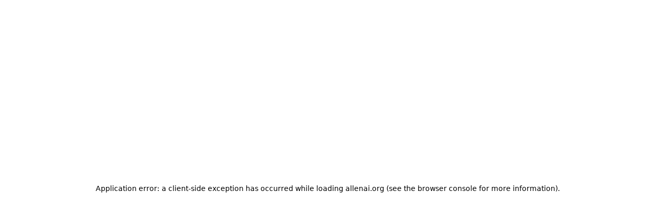

--- FILE ---
content_type: text/css; charset=UTF-8
request_url: https://allenai.org/_next/static/css/4e004533749ccf46.css
body_size: 34144
content:
@layer reset, base, tokens, recipes, utilities;@layer base{:root{--made-with-panda:"🐼"}body{margin:var(--spacing-0);background:var(--colors-background);font-family:var(--fonts-default)}img{display:block;max-width:var(--sizes-100\%);width:var(--sizes-100\%)}h1{font-size:var(--font-sizes-4xl);-webkit-font-smoothing:antialiased}h2{margin:1rem 0;font-size:var(--font-sizes-2xl)}h3{font-size:var(--font-sizes-xl)}p{margin:1rem 0;line-height:1.5}.section,section{container:section-container/inline-size;margin-bottom:-1px;scroll-margin-top:79px}a[href]{text-decoration:none;color:currentcolor}.btn-no-appearance{border:none;background:var(--colors-transparent);padding:var(--spacing-0);font:inherit;-moz-appearance:none;appearance:none;-webkit-appearance:none;color:inherit;letter-spacing:inherit}html{font-size:100%;-webkit-text-size-adjust:100%}html.mobile-nav-menu-open{overflow:hidden!important;height:var(--sizes-100\%)!important;margin-top:var(--spacing-0)!important}.allenai-content-container{font-family:var(--fonts-markdown-body);font-size:1.0625rem;font-weight:400;line-height:1.5294;font-optical-sizing:auto;-webkit-font-smoothing:antialiased}.allenai-content-container h1,.allenai-content-container h2,.allenai-content-container h3,.allenai-content-container h4,.allenai-content-container h5,.allenai-content-container h6{margin:var(--spacing-0)}.allenai-content-container p{margin:1.0625rem 0 0;font-family:var(--fonts-markdown-body);font-size:1.0625rem;font-weight:400;line-height:1.5294}.allenai-content-container p+p{margin-top:1.6875rem}.allenai-content-container h1{margin:2.9375rem 0 0;font-size:1.95rem}.allenai-content-container h1,.allenai-content-container h2{font-family:var(--fonts-markdown-heading);font-weight:600;line-height:1.25}.allenai-content-container h2{margin:2.625rem 0 0;font-size:1.625rem}.allenai-content-container h3{margin:2.8rem 0 0;font-size:1.4625rem}.allenai-content-container h3,.allenai-content-container h4{font-family:var(--fonts-markdown-heading);font-weight:600;line-height:1.25}.allenai-content-container h4{margin:2.6875rem 0 0;font-size:1.381rem}.allenai-content-container h5{margin:2.5rem 0 0;font-size:1.3rem;font-family:var(--fonts-markdown-heading);font-weight:600;line-height:1.25}.allenai-content-container h6{margin:2.4rem 0 0;font-size:1.0625rem;font-family:var(--fonts-markdown-body);font-weight:600;line-height:1.5294}.allenai-content-container ol,.allenai-content-container ul{margin:var(--spacing-0);list-style:none;box-sizing:border-box;line-height:1.5294;margin-top:1.625rem;margin-bottom:var(--spacing-0);padding-left:1.625rem}.allenai-content-container ol li,.allenai-content-container ul li{line-height:1.5294}.allenai-content-container ol>li:before,.allenai-content-container ul>li:before{position:absolute}.allenai-content-container ol li+li,.allenai-content-container ul li+li{margin-top:.84375rem}.allenai-content-container ol+p,.allenai-content-container ul+p{margin-top:1.625rem}.allenai-content-container hr{margin:2.84375rem 0 3.219rem;border:none;--mix-borderBottomColor:color-mix(in srgb,currentColor 25%,transparent);border-bottom:.0625rem solid var(--mix-borderBottomColor,currentColor)}.allenai-content-container code,.allenai-content-container pre{border:none;border-radius:.25rem;font-family:var(--fonts-markdown-code);font-size:1.0625rem;font-weight:400;line-height:1.5294;background-color:rgba(10,50,53,.05);vertical-align:baseline}.allenai-content-container code{padding:.0625rem .25rem}.allenai-content-container pre{padding:.8125rem 1.1875rem;overflow:auto;margin-block:2.84375rem;box-sizing:border-box}.allenai-content-container pre code{padding:var(--spacing-0);background-color:var(--colors-transparent)}.allenai-content-container blockquote{margin:1.6875rem 0;padding:0 .875rem;box-sizing:border-box;--mix-borderLeftColor:color-mix(in srgb,currentColor 25%,transparent);border-left:.0625rem solid;border-left-color:var(--mix-borderLeftColor,currentColor)}.allenai-content-container td,.allenai-content-container th{padding:10px;line-height:26px;text-wrap-mode:nowrap;border-top:1px solid rgba(10,50,53,.25)}.allenai-content-container td:only-child,.allenai-content-container th:only-child{border-top-color:rgba(10,50,53,1)}.allenai-content-container td:first-child,.allenai-content-container th:first-child{padding-left:var(--spacing-0)}.allenai-content-container td:last-child,.allenai-content-container th:last-child{padding-right:var(--spacing-0)}.allenai-content-container blockquote,.allenai-content-container h1,.allenai-content-container h2,.allenai-content-container h3,.allenai-content-container h4,.allenai-content-container h5,.allenai-content-container h6,.allenai-content-container hr,.allenai-content-container ol,.allenai-content-container p,.allenai-content-container pre,.allenai-content-container ul{margin-inline:auto;max-width:var(--sizes-markdown-content-size)}.allenai-content-container a{text-decoration:underline;text-underline-offset:.3em;text-decoration-thickness:1px;--mix-textDecorationColor:color-mix(in srgb,currentColor 50%,transparent);-webkit-text-decoration-color:var(--mix-textDecorationColor,currentColor);text-decoration-color:var(--mix-textDecorationColor,currentColor)}.allenai-content-container a:is(:hover,[data-hover],[data-hovered]){-webkit-text-decoration-color:currentColor;text-decoration-color:currentColor}.allenai-content-container a u{display:contents}.allenai-content-container>img{margin-block:1.6875rem}.allenai-content-container table{margin-inline:auto;table-layout:fixed;border-collapse:collapse;font-size:1.0625rem;margin-top:1.6875rem}.allenai-content-container table caption:first-child{caption-side:top;margin-bottom:12.59px}.allenai-content-container table caption:last-child{caption-side:bottom;margin-top:12.59px}.allenai-content-container ul>li:before{content:"•";margin-left:-1.625rem}.allenai-content-container ol{counter-reset:custom-numbers}.allenai-content-container ol>li{counter-increment:custom-numbers}.allenai-content-container ol>li:before{content:counter(custom-numbers) ". ";text-align:center;margin-left:-1.96875rem;min-width:1.625rem}.allenai-content-container b,.allenai-content-container strong{font-weight:700;line-height:1.5294;letter-spacing:normal}.allenai-content-container img{display:block;width:var(--sizes-100\%);max-width:var(--sizes-100\%);height:auto}.allenai-content-container .max-width-container table{table-layout:auto;width:var(--sizes-100\%)}.allenai-content-container caption{font-size:.804375rem}.allenai-content-container caption p{font-size:inherit;max-width:var(--sizes-markdown-wide-size)}.allenai-content-container caption p:first-child,.allenai-content-container>:first-child,.allenai-content-container>:first-child>h1{margin-top:var(--spacing-0)}.allenai-content-container>:last-child{margin-bottom:var(--spacing-0)}.allenai-content-container ol+h2,.allenai-content-container p+h1,.allenai-content-container p+h2,.allenai-content-container ul+h2{margin-top:2.9375rem}.allenai-content-container h6+p{margin-top:1.65625rem}.allenai-content-container pre+h1,.allenai-content-container pre+h2{margin-top:3.3125rem}.allenai-content-container thead th{text-align:center;border-top:1px solid rgba(10,50,53,1)}.allenai-content-container tbody th{text-align:left}.allenai-content-container tbody tr:last-child td,.allenai-content-container tbody tr:last-child th{border-bottom:1px solid rgba(10,50,53,1)}.allenai-content-container .footnotes h2{font-size:1rem;margin-top:1.65625rem}.allenai-content-container .footnotes ol,.allenai-content-container .footnotes ul,.allenai-content-container li p{margin-top:var(--spacing-0)}.varnish-markdown{color:var(--colors-text);font-size:.875rem;font-family:Manrope;font-style:normal;font-weight:400;line-height:21px;letter-spacing:0}.varnish-markdown td,.varnish-markdown th{padding:10px;line-height:26px;text-wrap-mode:nowrap;--mix-borderBottomColor:color-mix(in srgb,var(--colors-elements-disabled-stroke) 50%,transparent);border-bottom:1px solid;border-bottom-color:var(--mix-borderBottomColor,var(--colors-elements-disabled-stroke))}.varnish-markdown td:first-child,.varnish-markdown th:first-child{padding-left:var(--spacing-0)}.varnish-markdown td:last-child,.varnish-markdown th:last-child{padding-right:var(--spacing-0)}.varnish-markdown del{text-decoration:line-through}.varnish-markdown hr{border-color:var(--colors-gray-60)}.varnish-markdown h1{font-size:2.25rem;line-height:43.2px}.varnish-markdown h1,.varnish-markdown h2{font-family:PP Telegraf;font-weight:500;font-style:normal;letter-spacing:0}.varnish-markdown h2{font-size:2rem;line-height:38.4px}.varnish-markdown h3{font-size:1.5rem;line-height:28.8px}.varnish-markdown h3,.varnish-markdown h4{font-family:PP Telegraf;font-style:normal;font-weight:500;letter-spacing:0}.varnish-markdown h4{font-size:1.25rem;line-height:24px}.varnish-markdown h5{font-size:1.125rem;line-height:21.6px}.varnish-markdown h5,.varnish-markdown h6{font-family:PP Telegraf;font-style:normal;font-weight:500;letter-spacing:0}.varnish-markdown h6{font-size:1rem;line-height:20.8px}.varnish-markdown ul{list-style-type:revert;margin-bottom:16px}.varnish-markdown em{font-style:italic}.varnish-markdown table{table-layout:fixed;border-collapse:collapse;font-size:17px}.varnish-markdown caption{font-size:14px}.varnish-markdown caption :has(+table){caption-side:top;margin-bottom:13px}table+.varnish-markdown caption{caption-side:bottom;margin-top:13px}.varnish-markdown li{margin-bottom:var(--spacing-0)}.varnish-markdown img{max-width:var(--sizes-100\%)}.varnish-markdown img[src*="#thumbnail"]{width:64px}.varnish-markdown ol{margin-bottom:16px}::-webkit-backdrop{--blur: ;--brightness: ;--contrast: ;--grayscale: ;--hue-rotate: ;--invert: ;--saturate: ;--sepia: ;--drop-shadow: ;--backdrop-blur: ;--backdrop-brightness: ;--backdrop-contrast: ;--backdrop-grayscale: ;--backdrop-hue-rotate: ;--backdrop-invert: ;--backdrop-opacity: ;--backdrop-saturate: ;--backdrop-sepia: ;--gradient-from-position: ;--gradient-to-position: ;--gradient-via-position: ;--scroll-snap-strictness:proximity;--border-spacing-x:0;--border-spacing-y:0;--translate-x:0;--translate-y:0;--rotate:0;--rotate-x:0;--rotate-y:0;--skew-x:0;--skew-y:0;--scale-x:1;--scale-y:1}*,::backdrop,:after,:before{--blur: ;--brightness: ;--contrast: ;--grayscale: ;--hue-rotate: ;--invert: ;--saturate: ;--sepia: ;--drop-shadow: ;--backdrop-blur: ;--backdrop-brightness: ;--backdrop-contrast: ;--backdrop-grayscale: ;--backdrop-hue-rotate: ;--backdrop-invert: ;--backdrop-opacity: ;--backdrop-saturate: ;--backdrop-sepia: ;--gradient-from-position: ;--gradient-to-position: ;--gradient-via-position: ;--scroll-snap-strictness:proximity;--border-spacing-x:0;--border-spacing-y:0;--translate-x:0;--translate-y:0;--rotate:0;--rotate-x:0;--rotate-y:0;--skew-x:0;--skew-y:0;--scale-x:1;--scale-y:1}@media screen and (min-width:56.25rem){.section,section{scroll-margin-top:107px}}}@layer tokens{:where(:root,:host){--font-sizes-4xl:2.25rem;--font-sizes-3xl:2rem;--font-sizes-2xl:1.5rem;--font-sizes-xl:1.25rem;--font-sizes-lg:1.125rem;--font-sizes-md:1rem;--font-sizes-sm:0.875rem;--font-sizes-icon-xs:1rem;--font-sizes-icon-sm:1.5rem;--font-sizes-icon-md:1.75rem;--font-sizes-icon-lg:2rem;--font-sizes-icon-xl:3rem;--radii-xs:2px;--radii-sm:4px;--radii-md:8px;--radii-lg:12px;--radii-xl:16px;--radii-full:9999px;--colors-extra-dark-teal-4:rgba(3,38,41,0.04);--colors-extra-dark-teal-10:rgba(3,38,41,0.1);--colors-extra-dark-teal-20:rgba(3,38,41,0.2);--colors-extra-dark-teal-30:rgba(3,38,41,0.3);--colors-extra-dark-teal-40:rgba(3,38,41,0.4);--colors-extra-dark-teal-50:rgba(3,38,41,0.5);--colors-extra-dark-teal-60:rgba(3,38,41,0.6);--colors-extra-dark-teal-70:rgba(3,38,41,0.7);--colors-extra-dark-teal-80:rgba(3,38,41,0.8);--colors-extra-dark-teal-90:rgba(3,38,41,0.9);--colors-extra-dark-teal-100:rgba(3,38,41,1);--colors-dark-teal-10:rgba(10,50,53,0.1);--colors-dark-teal-20:rgba(10,50,53,0.2);--colors-dark-teal-30:rgba(10,50,53,0.3);--colors-dark-teal-40:rgba(10,50,53,0.4);--colors-dark-teal-50:rgba(10,50,53,0.5);--colors-dark-teal-60:rgba(10,50,53,0.6);--colors-dark-teal-70:rgba(10,50,53,0.7);--colors-dark-teal-80:rgba(10,50,53,0.8);--colors-dark-teal-90:rgba(10,50,53,0.9);--colors-dark-teal-100:rgba(10,50,53,1);--colors-cream-4:rgba(250,242,233,0.04);--colors-cream-10:rgba(250,242,233,0.1);--colors-cream-20:rgba(250,242,233,0.2);--colors-cream-30:rgba(250,242,233,0.3);--colors-cream-40:rgba(250,242,233,0.4);--colors-cream-50:rgba(250,242,233,0.5);--colors-cream-60:rgba(250,242,233,0.6);--colors-cream-70:rgba(250,242,233,0.7);--colors-cream-80:rgba(250,242,233,0.8);--colors-cream-90:rgba(250,242,233,0.9);--colors-cream-100:rgba(250,242,233,1);--colors-info-blue-20:rgba(212,231,252,1);--colors-info-blue-40:rgba(170,207,249,1);--colors-info-blue-60:rgba(127,184,245,1);--colors-info-blue-80:rgba(85,160,242,1);--colors-info-blue-100:rgba(42,136,239,1);--colors-error-red-20:rgba(255,218,218,1);--colors-error-red-40:rgba(254,181,181,1);--colors-error-red-60:rgba(254,144,143,1);--colors-error-red-80:rgba(253,107,106,1);--colors-error-red-100:rgba(253,70,69,1);--colors-success-green-20:rgba(221,235,215,1);--colors-success-green-40:rgba(187,215,174,1);--colors-success-green-60:rgba(152,196,134,1);--colors-success-green-80:rgba(118,176,93,1);--colors-success-green-100:rgba(84,156,53,1);--colors-warning-orange-20:rgba(255,237,210,1);--colors-warning-orange-40:rgba(255,218,164,1);--colors-warning-orange-60:rgba(255,200,119,1);--colors-warning-orange-80:rgba(255,181,73,1);--colors-warning-orange-100:rgba(255,163,28,1);--colors-teal-10:rgba(16,82,87,0.1);--colors-teal-20:rgba(16,82,87,0.2);--colors-teal-30:rgba(16,82,87,0.3);--colors-teal-40:rgba(16,82,87,0.4);--colors-teal-50:rgba(16,82,87,0.5);--colors-teal-60:rgba(16,82,87,0.6);--colors-teal-70:rgba(16,82,87,0.7);--colors-teal-80:rgba(16,82,87,0.8);--colors-teal-90:rgba(16,82,87,0.9);--colors-teal-100:rgba(16,82,87,1);--colors-pink-10:rgba(253,238,245,1);--colors-pink-20:rgba(252,220,235,1);--colors-pink-30:rgba(251,203,225,1);--colors-pink-40:rgba(249,186,215,1);--colors-pink-50:rgba(247,168,205,1);--colors-pink-60:rgba(246,151,196,1);--colors-pink-70:rgba(245,134,186,1);--colors-pink-80:rgba(243,117,176,1);--colors-pink-90:rgba(242,99,166,1);--colors-pink-100:rgba(240,82,156,1);--colors-purple-10:rgba(247,232,253,1);--colors-purple-20:rgba(239,209,250,1);--colors-purple-30:rgba(232,187,248,1);--colors-purple-40:rgba(224,164,246,1);--colors-purple-50:rgba(216,141,243,1);--colors-purple-60:rgba(208,118,241,1);--colors-purple-70:rgba(200,95,239,1);--colors-purple-80:rgba(193,73,237,1);--colors-purple-90:rgba(185,50,234,1);--colors-purple-100:rgba(177,27,232,1);--colors-green-10:rgba(231,250,243,1);--colors-green-20:rgba(207,245,232,1);--colors-green-30:rgba(183,239,221,1);--colors-green-40:rgba(159,234,209,1);--colors-green-50:rgba(135,229,197,1);--colors-green-60:rgba(111,224,186,1);--colors-green-70:rgba(87,219,175,1);--colors-green-80:rgba(63,213,163,1);--colors-green-90:rgba(39,208,156,1);--colors-green-100:rgba(15,203,140,1);--colors-gray-10:rgba(235,235,235,1);--colors-gray-20:rgba(214,214,214,1);--colors-gray-30:rgba(194,194,194,1);--colors-gray-40:rgba(174,174,174,1);--colors-gray-50:rgba(153,153,153,1);--colors-gray-60:rgba(133,133,133,1);--colors-gray-70:rgba(113,113,113,1);--colors-gray-80:rgba(93,93,93,1);--colors-gray-90:rgba(72,72,72,1);--colors-gray-100:rgba(52,52,52,1);--colors-white:rgba(255,255,255,1);--colors-black:rgba(0,0,0,1);--colors--r1:rgba(255,242,242,1);--colors--r2:rgba(255,225,224,1);--colors--r3:rgba(253,193,192,1);--colors--r4:rgba(255,159,158,1);--colors--r5:rgba(249,128,127,1);--colors--r6:rgba(247,96,95,1);--colors--r7:rgba(231,80,79,1);--colors--r8:rgba(214,63,63,1);--colors--r9:rgba(191,45,45,1);--colors--r10:rgba(147,34,34,1);--colors--o1:rgba(255,249,232,1);--colors--o2:rgba(255,241,196,1);--colors--o3:rgba(255,227,148,1);--colors--o4:rgba(255,212,93,1);--colors--o5:rgba(255,199,46,1);--colors--o6:rgba(255,187,0,1);--colors--o7:rgba(255,162,0,1);--colors--o8:rgba(255,145,0,1);--colors--o9:rgba(221,101,2,1);--colors--o10:rgba(169,64,6,1);--colors--g1:rgba(228,255,247,1);--colors--g2:rgba(193,247,230,1);--colors--g3:rgba(152,234,208,1);--colors--g4:rgba(112,221,186,1);--colors--g5:rgba(71,207,164,1);--colors--g6:rgba(30,194,142,1);--colors--g7:rgba(20,168,125,1);--colors--g8:rgba(10,143,107,1);--colors--g9:rgba(0,117,90,1);--colors--g10:rgba(0,83,64,1);--colors--t1:rgba(230,253,254,1);--colors--t2:rgba(198,243,246,1);--colors--t3:rgba(154,231,236,1);--colors--t4:rgba(110,220,227,1);--colors--t5:rgba(66,208,217,1);--colors--t6:rgba(22,196,207,1);--colors--t7:rgba(15,169,182,1);--colors--t8:rgba(7,142,158,1);--colors--t9:rgba(0,115,133,1);--colors--t10:rgba(0,71,82,1);--colors--a1:rgba(242,252,255,1);--colors--a2:rgba(224,249,255,1);--colors--a3:rgba(181,240,255,1);--colors--a4:rgba(133,233,255,1);--colors--a5:rgba(77,225,255,1);--colors--a6:rgba(0,213,255,1);--colors--a7:rgba(0,193,232,1);--colors--a8:rgba(1,162,202,1);--colors--a9:rgba(2,120,167,1);--colors--a10:rgba(5,73,118,1);--colors--b1:rgba(240,247,255,1);--colors--b2:rgba(213,234,254,1);--colors--b3:rgba(128,189,255,1);--colors--b4:rgba(47,133,247,1);--colors--b5:rgba(35,118,229,1);--colors--b6:rgba(38,94,212,1);--colors--b7:rgba(26,76,174,1);--colors--b8:rgba(27,69,150,1);--colors--b9:rgba(29,61,126,1);--colors--b10:rgba(34,51,103,1);--colors--p1:rgba(248,247,253,1);--colors--p2:rgba(230,227,247,1);--colors--p3:rgba(207,201,241,1);--colors--p4:rgba(183,175,235,1);--colors--p5:rgba(160,148,228,1);--colors--p6:rgba(136,122,222,1);--colors--p7:rgba(114,101,193,1);--colors--p8:rgba(92,80,164,1);--colors--p9:rgba(70,59,135,1);--colors--p10:rgba(39,31,85,1);--colors--m1:rgba(253,247,252,1);--colors--m2:rgba(246,223,243,1);--colors--m3:rgba(239,192,232,1);--colors--m4:rgba(231,162,222,1);--colors--m5:rgba(224,131,211,1);--colors--m6:rgba(216,100,201,1);--colors--m7:rgba(190,84,176,1);--colors--m8:rgba(164,67,151,1);--colors--m9:rgba(138,51,126,1);--colors--m10:rgba(101,41,93,1);--colors--n1:rgba(255,255,255,1);--colors--n2:rgba(248,249,250,1);--colors--n3:rgba(240,244,247,1);--colors--n4:rgba(232,236,242,1);--colors--n5:rgba(213,218,227,1);--colors--n6:rgba(174,183,196,1);--colors--n7:rgba(140,150,163,1);--colors--n8:rgba(97,108,122,1);--colors--n9:rgba(71,81,92,1);--colors--n10:rgba(48,57,69,1);--colors-transparent:transparent;--colors-contrast-pink:rgba(239,80,155,1);--z-index-backdrop:1300;--z-index-drawer:1400;--z-index-snackbar:1500;--z-index-modal:1600;--z-index-header:100;--letter-spacings-wide:0.03em;--spacing-0:0;--spacing-1:.25rem;--spacing-2:.5rem;--spacing-3:.75rem;--spacing-4:1rem;--spacing-5:1.25rem;--spacing-6:1.5rem;--spacing-7:1.75rem;--spacing-8:2rem;--spacing-9:2.25rem;--spacing-10:2.5rem;--spacing-max:100%;--sizes-0:0;--sizes-555:555px;--sizes-610:610px;--sizes-816:816px;--sizes-990:990px;--sizes-1050:1050px;--sizes-1280:1280px;--sizes-icon-xs:1rem;--sizes-icon-sm:1.5rem;--sizes-icon-md:1.75rem;--sizes-icon-lg:2rem;--sizes-icon-xl:3rem;--sizes-100\%:100%;--sizes-breakpoint-xs:0rem;--sizes-breakpoint-sm:37.5rem;--sizes-breakpoint-md:56.25rem;--sizes-breakpoint-lg:75rem;--sizes-breakpoint-xl:96rem;--sizes-breakpoint-markdown-content:34.75rem;--sizes-breakpoint-markdown-content-with-pad:37.25rem;--sizes-breakpoint-markdown-wide:51rem;--sizes-breakpoint-markdown-wide-with-pad:53.5rem;--sizes-breakpoint-small:61.875rem;--sizes-breakpoint-small-with-pad:64.375rem;--sizes-breakpoint-medium:65.625rem;--sizes-breakpoint-medium-with-pad:68.125rem;--sizes-breakpoint-wide:80rem;--sizes-breakpoint-wide-with-pad:82.5rem;--sizes-breakpoint-mobile-breakpoint:56.25rem;--borders-thin:1px solid var(--colors-accent-primary);--borders-gray:1px solid var(--colors-gray-30);--fonts-body:var(--fonts-manrope),Arial,sans-serif;--fonts-heading:Telegraf,Manrope,Arial,sans-serif;--fonts-monospace:var(--fonts-space-mono),Courier New,monospace;--fonts-telegraf:var(--font-family-telegraf);--fonts-manrope:var(--font-family-manrope);--fonts-space-mono:var(--font-family-roboto-mono);--font-weights-light:300;--font-weights-regular:400;--font-weights-medium:500;--font-weights-semi-bold:600;--font-weights-bold:700;--font-weights-black:900;--breakpoints-xs:0rem;--breakpoints-sm:37.5rem;--breakpoints-md:56.25rem;--breakpoints-lg:75rem;--breakpoints-xl:96rem;--breakpoints-markdown-content:34.75rem;--breakpoints-markdown-content-with-pad:37.25rem;--breakpoints-markdown-wide:51rem;--breakpoints-markdown-wide-with-pad:53.5rem;--breakpoints-small:61.875rem;--breakpoints-small-with-pad:64.375rem;--breakpoints-medium:65.625rem;--breakpoints-medium-with-pad:68.125rem;--breakpoints-wide:80rem;--breakpoints-wide-with-pad:82.5rem;--breakpoints-mobile-breakpoint:56.25rem;--colors-elements-primary-fill:var(--colors-pink-100);--colors-elements-primary-hovered-fill:var(--colors-pink-80);--colors-elements-primary-hovered-stroke:var(--colors-pink-100);--colors-elements-primary-contrast:var(--colors-cream-100);--colors-elements-primary-stroke:var(--colors-pink-60);--colors-elements-primary-contrast-reversed:var(--colors-cream-100);--colors-elements-primary-text:var(--colors-extra-dark-teal-100);--colors-elements-secondary-fill:var(--colors-green-100);--colors-elements-secondary-hovered-fill:var(--colors-green-80);--colors-elements-secondary-hovered-stroke:var(--colors-green-100);--colors-elements-secondary-contrast:var(--colors-extra-dark-teal-100);--colors-elements-secondary-stroke:var(--colors-green-40);--colors-elements-secondary-contrast-reversed:var(--colors-extra-dark-teal-100);--colors-elements-tertiary-fill:var(--colors-purple-100);--colors-elements-tertiary-hovered-fill:var(--colors-purple-80);--colors-elements-tertiary-hovered-stroke:var(--colors-purple-100);--colors-elements-tertiary-contrast:var(--colors-cream-100);--colors-elements-tertiary-stroke:var(--colors-purple-60);--colors-elements-tertiary-contrast-reversed:var(--colors-cream-100);--colors-elements-error-fill:var(--colors-error-red-100);--colors-elements-error-hovered-fill:var(--colors-error-red-80);--colors-elements-error-hovered-stroke:var(--colors-error-red-100);--colors-elements-error-contrast:var(--colors-cream-100);--colors-elements-error-stroke:var(--colors-error-red-60);--colors-elements-error-contrast-reversed:var(--colors-cream-100);--colors-elements-warning-fill:var(--colors-warning-orange-100);--colors-elements-warning-hovered-fill:var(--colors-warning-orange-80);--colors-elements-warning-hovered-stroke:var(--colors-warning-orange-100);--colors-elements-warning-contrast:var(--colors-extra-dark-teal-100);--colors-elements-warning-stroke:var(--colors-warning-orange-60);--colors-elements-warning-contrast-reversed:var(--colors-extra-dark-teal-100);--colors-elements-confirmation-fill:var(--colors-success-green-100);--colors-elements-confirmation-hovered-fill:var(--colors-success-green-80);--colors-elements-confirmation-hovered-stroke:var(--colors-success-green-100);--colors-elements-confirmation-contrast:var(--colors-cream-100);--colors-elements-confirmation-stroke:var(--colors-success-green-60);--colors-elements-confirmation-contrast-reversed:var(--colors-cream-100);--colors-elements-information-fill:var(--colors-info-blue-100);--colors-elements-information-hovered-fill:var(--colors-info-blue-80);--colors-elements-information-hovered-stroke:var(--colors-info-blue-100);--colors-elements-information-contrast:var(--colors-extra-dark-teal-100);--colors-elements-information-stroke:var(--colors-info-blue-60);--colors-elements-information-contrast-reversed:var(--colors-extra-dark-teal-100);--colors-elements-overrides-form-checkbox-stroke:var(--colors-teal-80);--colors-elements-overrides-form-checkbox-hovered-stroke:var(--colors-teal-100);--colors-elements-overrides-form-checkbox-hovered-fill:var(--colors-cream-20);--colors-elements-overrides-form-checkbox-fill:var(--colors-cream-10);--colors-elements-overrides-form-checkbox-error-fill:var(--colors-error-red-100);--colors-elements-overrides-form-checkbox-error-stroke:var(--colors-error-red-100);--colors-elements-overrides-form-checkbox-error-contrast:var(--colors-cream-100);--colors-elements-overrides-form-checkbox-checked-fill:var(--colors-teal-100);--colors-elements-overrides-form-checkbox-checked-contrast:var(--colors-cream-100);--colors-elements-overrides-form-checkbox-disabled-fill:var(--colors-gray-20);--colors-elements-overrides-form-checkbox-disabled-contrast:var(--colors-gray-80);--colors-elements-overrides-form-checkbox-disabled-stroke:var(--colors-gray-40);--colors-elements-overrides-form-input-disabled-fill:var(--colors-gray-20);--colors-elements-overrides-form-input-disabled-contrast:var(--colors-gray-60);--colors-elements-overrides-form-input-disabled-stroke:var(--colors-gray-40);--colors-elements-overrides-form-input-error-fill:var(--colors-white);--colors-elements-overrides-form-input-error-stroke:var(--colors-error-red-80);--colors-elements-overrides-form-input-error-contrast:var(--colors-error-red-100);--colors-elements-overrides-form-input-fill:var(--colors-white);--colors-elements-overrides-form-input-stroke:var(--colors-extra-dark-teal-20);--colors-elements-overrides-form-input-hovered-fill:var(--colors-white);--colors-elements-overrides-form-input-hovered-stroke:var(--colors-green-100);--colors-elements-overrides-form-input-contrast:var(--colors-pink-100);--colors-elements-overrides-form-radio-fill:var(--colors-cream-10);--colors-elements-overrides-form-radio-stroke:var(--colors-teal-80);--colors-elements-overrides-form-radio-hovered-fill:var(--colors-cream-20);--colors-elements-overrides-form-radio-hovered-stroke:var(--colors-teal-100);--colors-elements-overrides-form-radio-error-fill:var(--colors-error-red-100);--colors-elements-overrides-form-radio-error-stroke:var(--colors-error-red-100);--colors-elements-overrides-form-radio-error-contrast:var(--colors-cream-100);--colors-elements-overrides-form-radio-disabled-fill:var(--colors-gray-20);--colors-elements-overrides-form-radio-disabled-stroke:var(--colors-gray-40);--colors-elements-overrides-form-radio-disabled-contrast:var(--colors-gray-80);--colors-elements-overrides-form-radio-checked-fill:var(--colors-teal-100);--colors-elements-overrides-form-radio-checked-contrast:var(--colors-cream-100);--colors-elements-overrides-form-switch-fill:var(--colors-cream-10);--colors-elements-overrides-form-switch-stroke:var(--colors-teal-80);--colors-elements-overrides-form-switch-hovered-fill:var(--colors-cream-20);--colors-elements-overrides-form-switch-hovered-stroke:var(--colors-teal-100);--colors-elements-overrides-form-switch-checked-fill:var(--colors-teal-100);--colors-elements-overrides-form-switch-checked-contrast:var(--colors-cream-100);--colors-elements-overrides-form-switch-error-fill:var(--colors-error-red-100);--colors-elements-overrides-form-switch-error-stroke:var(--colors-error-red-100);--colors-elements-overrides-form-switch-error-contrast:var(--colors-cream-100);--colors-elements-overrides-form-switch-disabled-fill:var(--colors-gray-20);--colors-elements-overrides-form-switch-disabled-stroke:var(--colors-gray-40);--colors-elements-overrides-form-switch-disabled-contrast:var(--colors-gray-80);--colors-elements-overrides-form-slider-fill:var(--colors-teal-100);--colors-elements-overrides-form-slider-stroke:var(--colors-teal-40);--colors-elements-overrides-form-slider-hover-stroke:var(--colors-teal-100);--colors-elements-overrides-form-slider-hover-fill:var(--colors-extra-dark-teal-100);--colors-elements-overrides-button-text-hovered-fill:var(--colors-extra-dark-teal-4);--colors-elements-disabled-fill:var(--colors-gray-40);--colors-elements-disabled-hovered-fill:var(--colors-gray-40);--colors-elements-disabled-hovered-stroke:var(--colors-gray-40);--colors-elements-disabled-contrast:var(--colors-cream-100);--colors-elements-disabled-stroke:var(--colors-gray-40);--colors-elements-disabled-contrast-reversed:var(--colors-gray-80);--colors-elements-default-fill:var(--colors-teal-100);--colors-elements-default-hovered-fill:var(--colors-teal-80);--colors-elements-default-hovered-stroke:var(--colors-teal-100);--colors-elements-default-contrast:var(--colors-cream-100);--colors-elements-default-stroke:var(--colors-teal-40);--colors-elements-default-contrast-reversed:var(--colors-extra-dark-teal-100);--colors-elements-faded-fill:var(--colors-extra-dark-teal-10);--colors-elements-faded-hovered-fill:var(--colors-extra-dark-teal-40);--colors-elements-faded-hovered-stroke:var(--colors-extra-dark-teal-40);--colors-elements-faded-contrast-reversed:var(--colors-cream-100);--colors-elements-faded-stroke:var(--colors-extra-dark-teal-20);--colors-elements-faded-contrast:var(--colors-extra-dark-teal-100);--colors-elements-reversed-fill:var(--colors-cream-100);--colors-elements-reversed-hovered-fill:var(--colors-cream-80);--colors-elements-reversed-hovered-stroke:var(--colors-cream-100);--colors-elements-reversed-stroke:var(--colors-cream-40);--colors-elements-reversed-contrast:var(--colors-extra-dark-teal-100);--colors-elements-reversed-contrast-reversed:var(--colors-cream-100);--colors-elements-overlay-background:var(--colors-cream-100);--colors-elements-overlay-header:var(--colors-extra-dark-teal-4);--colors-elements-overlay-footer:var(--colors-extra-dark-teal-4);--colors-elements-overlay-content-contrast-med:var(--colors-extra-dark-teal-10);--colors-elements-overlay-content-contrast-high:var(--colors-white);--colors-elements-overlay-content-contrast-low:var(--colors-cream-100);--colors-elements-overlay-content-contrast-high-gradient:var(--colors-transparent);--colors-links-reversed:var(--colors-elements-secondary-fill);--colors-links:var(--colors-elements-primary-fill);--colors-links-hovered-reversed:var(--colors-elements-secondary-hovered-fill);--colors-links-hovered:var(--colors-elements-primary-hovered-fill);--colors-stroke-opacity-10-reversed:var(--colors-cream-10);--colors-stroke-opacity-10:var(--colors-extra-dark-teal-10);--colors-stroke-opacity-100:var(--colors-cream-100);--colors-stroke-opacity-100-reversed:var(--colors-extra-dark-teal-100);--colors-stroke-disabled:var(--colors-gray-40);--colors-stroke-opacity-4:var(--colors-extra-dark-teal-4);--colors-stroke-opacity-4-reversed:var(--colors-cream-4);--colors-stroke-opacity-20:var(--colors-extra-dark-teal-20);--colors-stroke-opacity-20-reversed:var(--colors-cream-20);--colors-stroke-opacity-30:var(--colors-extra-dark-teal-30);--colors-stroke-opacity-30-reversed:var(--colors-cream-30);--colors-stroke-opacity-40:var(--colors-extra-dark-teal-40);--colors-stroke-opacity-40-reversed:var(--colors-cream-40);--colors-stroke-opacity-50:var(--colors-extra-dark-teal-50);--colors-stroke-opacity-50-reversed:var(--colors-cream-50);--colors-stroke-opacity-60:var(--colors-extra-dark-teal-60);--colors-stroke-opacity-60-reversed:var(--colors-cream-60);--colors-stroke-opacity-70:var(--colors-extra-dark-teal-70);--colors-stroke-opacity-70-reversed:var(--colors-cream-70);--colors-stroke-opacity-80:var(--colors-cream-80);--colors-stroke-opacity-80-reversed:var(--colors-extra-dark-teal-80);--colors-stroke-opacity-90:var(--colors-cream-90);--colors-stroke-opacity-90-reversed:var(--colors-extra-dark-teal-90);--colors-icon-reversed:var(--colors-cream-100);--colors-icon:var(--colors-dark-teal-100);--colors-icon-disabled:var(--colors-gray-60);--colors-icon-error:var(--colors-error-red-60);--colors-icon-opacity-50:var(--colors-dark-teal-50);--colors-icon-on:var(--colors-pink-100);--colors-icon-opacity-30:var(--colors-dark-teal-30);--colors-charting-categorical-dark--red:var(--colors--r4);--colors-charting-categorical-dark--orange:var(--colors--o4);--colors-charting-categorical-dark--aqua:var(--colors--a3);--colors-charting-categorical-dark--teal:var(--colors--t3);--colors-charting-categorical-dark--blue:var(--colors--b3);--colors-charting-categorical-dark--magenta:var(--colors--m4);--colors-charting-categorical-dark--purple:var(--colors--p4);--colors-charting-categorical-dark--green:var(--colors--g4);--colors-charting-categorical-light--red:var(--colors--r10);--colors-charting-categorical-light--orange:var(--colors--o9);--colors-charting-categorical-light--aqua:var(--colors--a10);--colors-charting-categorical-light--teal:var(--colors--t8);--colors-charting-categorical-light--blue:var(--colors--b6);--colors-charting-categorical-light--magenta:var(--colors--m10);--colors-charting-categorical-light--purple:var(--colors--p8);--colors-charting-categorical-light--green:var(--colors--g10);--colors-alert-error:var(--colors-error-red-100);--colors-alert-warning:var(--colors-warning-orange-100);--colors-alert-confirmation:var(--colors-success-green-100);--colors-alert-information:var(--colors-info-blue-100);--colors-background-opacity-100-reversed:var(--colors-extra-dark-teal-100);--colors-background-opacity-100:var(--colors-cream-100);--colors-background-opacity-10-reversed:var(--colors-cream-10);--colors-background-opacity-10:var(--colors-extra-dark-teal-10);--colors-background-opacity-4:var(--colors-extra-dark-teal-4);--colors-background-opacity-4-reversed:var(--colors-cream-4);--colors-background-opacity-20:var(--colors-extra-dark-teal-20);--colors-background-opacity-20-reversed:var(--colors-cream-20);--colors-background-opacity-30:var(--colors-extra-dark-teal-30);--colors-background-opacity-30-reversed:var(--colors-cream-30);--colors-background-opacity-40:var(--colors-extra-dark-teal-40);--colors-background-opacity-40-reversed:var(--colors-cream-40);--colors-background-opacity-50:var(--colors-extra-dark-teal-50);--colors-background-opacity-50-reversed:var(--colors-cream-50);--colors-background-opacity-60:var(--colors-extra-dark-teal-60);--colors-background-opacity-60-reversed:var(--colors-cream-60);--colors-background-opacity-70:var(--colors-extra-dark-teal-70);--colors-background-opacity-70-reversed:var(--colors-cream-70);--colors-background-opacity-80:var(--colors-extra-dark-teal-80);--colors-background-opacity-80-reversed:var(--colors-cream-80);--colors-background-opacity-90:var(--colors-extra-dark-teal-90);--colors-background-opacity-90-reversed:var(--colors-cream-90);--colors-background:var(--colors-cream-100);--colors-background-default:var(--colors-background-opacity-100);--colors-background-reversed:var(--colors-dark-teal-100);--colors-text-reversed:var(--colors-cream-100);--colors-text:var(--colors-dark-teal-100);--colors-text-placeholder:var(--colors-gray-60);--colors-text-disabled:var(--colors-gray-60);--colors-text-error:var(--colors-error-red-100);--colors-text-primary:var(--colors-dark-teal-100);--colors-text-primary-default:var(--colors-text);--colors-text-primary-reversed:var(--colors-text-reversed);--colors-text-secondary:var(--colors-extra-dark-teal-100);--colors-text-secondary-default:var(--colors-extra-dark-teal-100);--colors-text-secondary-reversed:var(--colors-text);--colors-accent-primary:var(--colors-elements-primary-fill);--colors-accent-secondary:var(--colors-elements-secondary-fill);--colors-accent-tertiary:var(--colors-elements-tertiary-fill);--sizes-markdown-content-size:var(--sizes-555);--sizes-markdown-wide-size:var(--sizes-816);--sizes-small-content-size:var(--sizes-990);--sizes-medium-content-size:var(--sizes-1050);--sizes-wide-content-size:var(--sizes-1280);--fonts-default:var(--fonts-telegraf),var(--fonts-manrope),Arial,sans-serif;--fonts-header:var(--fonts-telegraf),var(--fonts-manrope),Arial,sans-serif;--fonts-markdown-heading:var(--fonts-telegraf),var(--fonts-manrope),Arial,sans-serif;--fonts-markdown-body:var(--fonts-manrope),Arial,sans-serif;--fonts-markdown-code:var(--fonts-space-mono),Courier New,monospace}:where(.dark,[data-theme=dark]){--colors-elements-overrides-form-checkbox-stroke:var(--colors-cream-80);--colors-elements-overrides-form-checkbox-hovered-stroke:var(--colors-cream-100);--colors-elements-overrides-form-checkbox-hovered-fill:var(--colors-extra-dark-teal-20);--colors-elements-overrides-form-checkbox-fill:var(--colors-extra-dark-teal-10);--colors-elements-overrides-form-checkbox-checked-fill:var(--colors-cream-100);--colors-elements-overrides-form-checkbox-checked-contrast:var(--colors-extra-dark-teal-100);--colors-elements-overrides-form-input-error-fill:var(--colors-dark-teal-100);--colors-elements-overrides-form-input-fill:var(--colors-dark-teal-100);--colors-elements-overrides-form-input-stroke:var(--colors-cream-20);--colors-elements-overrides-form-input-hovered-fill:var(--colors-dark-teal-100);--colors-elements-overrides-form-input-contrast:var(--colors-green-100);--colors-elements-overrides-form-radio-fill:var(--colors-extra-dark-teal-10);--colors-elements-overrides-form-radio-stroke:var(--colors-cream-80);--colors-elements-overrides-form-radio-hovered-fill:var(--colors-extra-dark-teal-20);--colors-elements-overrides-form-radio-hovered-stroke:var(--colors-cream-100);--colors-elements-overrides-form-radio-checked-fill:var(--colors-cream-100);--colors-elements-overrides-form-radio-checked-contrast:var(--colors-extra-dark-teal-100);--colors-elements-overrides-form-switch-fill:var(--colors-extra-dark-teal-10);--colors-elements-overrides-form-switch-stroke:var(--colors-cream-80);--colors-elements-overrides-form-switch-hovered-fill:var(--colors-extra-dark-teal-20);--colors-elements-overrides-form-switch-hovered-stroke:var(--colors-cream-100);--colors-elements-overrides-form-switch-checked-fill:var(--colors-cream-100);--colors-elements-overrides-form-switch-checked-contrast:var(--colors-extra-dark-teal-100);--colors-elements-overrides-form-slider-fill:var(--colors-cream-100);--colors-elements-overrides-form-slider-stroke:var(--colors-cream-40);--colors-elements-overrides-form-slider-hover-stroke:var(--colors-cream-100);--colors-elements-overrides-form-slider-hover-fill:var(--colors-white);--colors-elements-overrides-button-text-hovered-fill:var(--colors-cream-4);--colors-elements-default-fill:var(--colors-cream-100);--colors-elements-default-hovered-fill:var(--colors-cream-80);--colors-elements-default-hovered-stroke:var(--colors-cream-100);--colors-elements-default-contrast:var(--colors-teal-100);--colors-elements-default-stroke:var(--colors-cream-40);--colors-elements-default-contrast-reversed:var(--colors-cream-100);--colors-elements-faded-fill:var(--colors-cream-10);--colors-elements-faded-hovered-fill:var(--colors-cream-40);--colors-elements-faded-hovered-stroke:var(--colors-cream-40);--colors-elements-faded-contrast-reversed:var(--colors-extra-dark-teal-100);--colors-elements-faded-stroke:var(--colors-cream-20);--colors-elements-faded-contrast:var(--colors-cream-100);--colors-elements-reversed-fill:var(--colors-teal-100);--colors-elements-reversed-hovered-fill:var(--colors-teal-80);--colors-elements-reversed-hovered-stroke:var(--colors-teal-100);--colors-elements-reversed-stroke:var(--colors-teal-40);--colors-elements-reversed-contrast:var(--colors-cream-100);--colors-elements-reversed-contrast-reversed:var(--colors-extra-dark-teal-100);--colors-elements-overlay-background:var(--colors-dark-teal-100);--colors-elements-overlay-header:var(--colors-cream-4);--colors-elements-overlay-footer:var(--colors-cream-4);--colors-elements-overlay-content-contrast-med:var(--colors-cream-10);--colors-elements-overlay-content-contrast-high:var(--colors-teal-100);--colors-elements-overlay-content-contrast-low:var(--colors-extra-dark-teal-70);--colors-links-reversed:var(--colors-elements-primary-fill);--colors-links:var(--colors-elements-secondary-fill);--colors-links-hovered-reversed:var(--colors-elements-primary-hovered-fill);--colors-links-hovered:var(--colors-elements-secondary-hovered-fill);--colors-stroke-opacity-10-reversed:var(--colors-extra-dark-teal-10);--colors-stroke-opacity-10:var(--colors-cream-10);--colors-stroke-opacity-100:var(--colors-extra-dark-teal-100);--colors-stroke-opacity-100-reversed:var(--colors-cream-100);--colors-stroke-opacity-4:var(--colors-cream-4);--colors-stroke-opacity-4-reversed:var(--colors-extra-dark-teal-4);--colors-stroke-opacity-20:var(--colors-cream-20);--colors-stroke-opacity-20-reversed:var(--colors-extra-dark-teal-20);--colors-stroke-opacity-30:var(--colors-cream-30);--colors-stroke-opacity-30-reversed:var(--colors-extra-dark-teal-30);--colors-stroke-opacity-40:var(--colors-cream-40);--colors-stroke-opacity-40-reversed:var(--colors-extra-dark-teal-40);--colors-stroke-opacity-50:var(--colors-cream-50);--colors-stroke-opacity-50-reversed:var(--colors-extra-dark-teal-50);--colors-stroke-opacity-60:var(--colors-cream-60);--colors-stroke-opacity-60-reversed:var(--colors-extra-dark-teal-60);--colors-stroke-opacity-70:var(--colors-cream-70);--colors-stroke-opacity-70-reversed:var(--colors-extra-dark-teal-70);--colors-stroke-opacity-80:var(--colors-extra-dark-teal-80);--colors-stroke-opacity-80-reversed:var(--colors-cream-80);--colors-stroke-opacity-90:var(--colors-extra-dark-teal-90);--colors-stroke-opacity-90-reversed:var(--colors-cream-90);--colors-icon-reversed:var(--colors-dark-teal-100);--colors-icon:var(--colors-cream-100);--colors-icon-error:var(--colors-error-red-100);--colors-icon-opacity-50:var(--colors-cream-50);--colors-icon-on:var(--colors-green-100);--colors-icon-opacity-30:var(--colors-cream-30);--colors-background-opacity-100-reversed:var(--colors-cream-100);--colors-background-opacity-100:var(--colors-extra-dark-teal-100);--colors-background-opacity-10-reversed:var(--colors-extra-dark-teal-10);--colors-background-opacity-10:var(--colors-cream-10);--colors-background-opacity-4:var(--colors-cream-4);--colors-background-opacity-4-reversed:var(--colors-extra-dark-teal-4);--colors-background-opacity-20:var(--colors-cream-20);--colors-background-opacity-20-reversed:var(--colors-extra-dark-teal-20);--colors-background-opacity-30:var(--colors-cream-30);--colors-background-opacity-30-reversed:var(--colors-extra-dark-teal-30);--colors-background-opacity-40:var(--colors-cream-40);--colors-background-opacity-40-reversed:var(--colors-extra-dark-teal-40);--colors-background-opacity-50:var(--colors-cream-50);--colors-background-opacity-50-reversed:var(--colors-extra-dark-teal-50);--colors-background-opacity-60:var(--colors-cream-60);--colors-background-opacity-60-reversed:var(--colors-extra-dark-teal-60);--colors-background-opacity-70:var(--colors-cream-70);--colors-background-opacity-70-reversed:var(--colors-extra-dark-teal-70);--colors-background-opacity-80:var(--colors-cream-80);--colors-background-opacity-80-reversed:var(--colors-extra-dark-teal-80);--colors-background-opacity-90:var(--colors-cream-90);--colors-background-opacity-90-reversed:var(--colors-extra-dark-teal-90);--colors-background:var(--colors-extra-dark-teal-100);--colors-text-reversed:var(--colors-dark-teal-100);--colors-text:var(--colors-cream-100);--colors-text-placeholder:var(--colors-cream-50);--colors-text-error:var(--colors-error-red-60);--colors-text-primary:var(--colors-cream-100);--colors-text-secondary:var(--colors-gray-10)}@keyframes fadeIn{0%{opacity:0}to{opacity:1}}@keyframes fadeOut{0%{opacity:1}to{opacity:0}}@keyframes slideInLeft{0%{transform:translateX(-100%);opacity:0}to{transform:translateX(0);opacity:1}}@keyframes slideInRight{0%{transform:translateX(100%);opacity:0}to{transform:translateX(0);opacity:1}}@keyframes slideInTop{0%{transform:translateY(-100%);opacity:0}to{transform:translateY(0);opacity:1}}@keyframes slideInBottom{0%{transform:translateY(100%);opacity:0}to{transform:translateY(0);opacity:1}}@keyframes spin{0%{transform:rotate(0deg)}to{transform:rotate(1turn)}}}@layer utilities{@layer compositions{.textStyle_inherit{font:inherit;text-decoration:inherit;line-height:inherit;letter-spacing:inherit;text-transform:inherit}.layerStyle_controlTransparent{border:0;padding:var(--spacing-0);color:inherit;background-color:var(--colors-transparent)}.textStyle_wideCardEyebrow{font-size:var(--font-sizes-sm);font-weight:var(--font-weights-regular);line-height:1.267;letter-spacing:.04375em;text-transform:uppercase}.textStyle_wideCardHeading{font-size:2.75rem;letter-spacing:-.03em}.textStyle_threeUpCardHeading,.textStyle_wideCardHeading{font-weight:var(--font-weights-medium);line-height:1.15}.textStyle_threeUpCardHeading{font-size:2rem}.textStyle_wideCardBlurb{font-size:var(--font-sizes-md);font-weight:var(--font-weights-regular);line-height:1.5;letter-spacing:.03125em}.textStyle_layeredCardHeading{font-size:3.8125rem;font-weight:var(--font-weights-regular);line-height:1;letter-spacing:-.03em}.textStyle_zigZagCardHeading{font-size:2rem;font-weight:var(--font-weights-medium);line-height:1.4375}.textStyle_threeUpEyebrow{font-size:.875rem;font-weight:var(--font-weights-regular);line-height:1;letter-spacing:.05em;text-transform:uppercase}.textStyle_sectionHeading{font-size:2.8125rem;font-weight:var(--font-weights-regular);line-height:1.049;letter-spacing:.008em}.textStyle_sectionEyebrow{font-size:1.875rem;font-weight:var(--font-weights-regular);line-height:.92857;letter-spacing:.016666666666667em;text-transform:uppercase}.textStyle_accordionHeading{font-weight:var(--font-weights-medium);font-size:1.5rem;line-height:1.71;letter-spacing:.0263em}.textStyle_clusterHeading{font-size:2.9375rem;font-weight:var(--font-weights-regular);line-height:1.383;letter-spacing:.0106em}.textStyle_clusterEyebrow{font-size:1.875rem;font-weight:var(--font-weights-regular);line-height:1.3667;letter-spacing:.0167em;text-transform:uppercase}.textStyle_heroEyebrow{font-size:1.3619rem;font-weight:400;line-height:1.367;letter-spacing:.01652em}.textStyle_heroBody{font-size:1.3125rem;font-weight:500;line-height:1.42857;letter-spacing:.02381em}.textStyle_heroTitle{font-size:4.375rem;font-weight:400;line-height:1.0143;letter-spacing:.005143em}@container (min-width: 56.25rem){.textStyle_layeredCardHeading{font-size:5rem}.textStyle_sectionHeading{font-size:4.375rem;line-height:.92857;letter-spacing:.0071em}.textStyle_accordionHeading{font-size:2.375rem;line-height:1.71}.textStyle_clusterHeading{font-size:3.5rem;line-height:1.1607;letter-spacing:.0089em}.textStyle_clusterEyebrow,.textStyle_heroEyebrow{font-size:2.3125rem;letter-spacing:.01351em}.textStyle_heroBody{line-height:1.333}.textStyle_heroTitle{font-size:6.8125rem;line-height:1;letter-spacing:-.04em}}}.\--modal-margin_32px{--modal-margin:32px}.\--slider-control-size_\[0\.75rem\]{--slider-control-size:0.75rem}.\--slider-track-size_\[0\.25rem\]{--slider-track-size:0.25rem}.\--slider-control-size_\[0\.875rem\]{--slider-control-size:0.875rem}.\--slider-control-size_\[1\.25rem\]{--slider-control-size:1.25rem}.\--slider-track-size_\[0\.375rem\]{--slider-track-size:0.375rem}.\--thickness_1px{--thickness:1px}.\--media-background-color_transparent{--media-background-color:transparent}.\--media-object-fit_cover{--media-object-fit:cover}.\--media-object-position_center{--media-object-position:center}.\--controls_none{--controls:none}.\--cell-background-color_\{colors\.background\}{--cell-background-color:var(--colors-background)}.\--cell-background-color_\[color-mix\(in_srgb\,_\{colors\.teal\.100\}_4\%\,_\{colors\.background\}\)\]{--cell-background-color:color-mix(in srgb,var(--colors-teal-100) 4%,var(--colors-background))}.\--grid-column-count_3{--grid-column-count:3}.\--border-color_\[rgba\(237\,_237\,_237\,_1\)\]{--border-color:rgba(237,237,237,1)}.\--border-color_\[rgba\(153\,_153\,_153\,_1\)\]{--border-color:rgba(153,153,153,1)}.\--hero-foreground-color_colors\.accent\.secondary{--hero-foreground-color:var(--colors-accent-secondary)}.bd_1px_solid_transparent{border:1px solid transparent}.p_\[8px\]{padding:8px}.m_0{margin:var(--spacing-0)}.bd_0{border:0}.p_0{padding:var(--spacing-0)}.p_\[7px_15px\]{padding:7px 15px}.p_\[7px_19px\]{padding:7px 19px}.p_\[15px_23px\]{padding:15px 23px}.p_\[3px\]{padding:3px}.p_\[7px\]{padding:7px}.bd_1px_solid{border:1px solid}.p_\[10px\]{padding:10px}.grid-area_header{grid-area:header}.grid-area_body{grid-area:body}.grid-area_footer{grid-area:footer}.grid-area_media{grid-area:media}.bd_\[1px_solid\]{border:1px solid}.bd_\[1px_solid_transparent\]{border:1px solid transparent}.p_\[3px_5px\]{padding:3px 5px}.p_\[3px_7px\]{padding:3px 7px}.p_\[11px_19px\]{padding:11px 19px}.bg_\[none\]{background:none}.bd_none{border:none}.p_var\(--allenai-content-markdown-pre-padding\){padding:var(--allenai-content-markdown-pre-padding)}.m_\[\.5em_0\]{margin:.5em 0}.m_\[0\]{margin:var(--spacing-0)}.anim_slideInLeft_250ms_ease-out_forwards{animation:slideInLeft .25s ease-out forwards}.anim_slideInRight_250ms_ease-out_forwards{animation:slideInRight .25s ease-out forwards}.anim_slideInTop_250ms_ease-out_forwards{animation:slideInTop .25s ease-out forwards}.anim_slideInBottom_250ms_ease-out_forwards{animation:slideInBottom .25s ease-out forwards}.bg_\[rgba\(0\,_0\,_0\,_0\.5\)\]{background:rgba(0,0,0,.5)}.p_\[5px\]{padding:5px}.p_\[16px\]{padding:16px}.m_auto{margin:auto}.bd_2px_solid_\{colors\.elements\.error\.fill\}{border:2px solid var(--colors-elements-error-fill)}.p_\[0\]{padding:var(--spacing-0)}.bd_\[none\]{border:none}.p_\[6px_12px\]{padding:6px 12px}.p_\[12px_24px\]{padding:12px 24px}.p_\[24px_36px\]{padding:24px 36px}.p_\[16px_32px\]{padding:16px 32px}.p_\[16px_24px\]{padding:16px 24px}.anim_spin_infinite_linear{animation:spin linear infinite}.p_\[2px\]{padding:2px}.m_\[2px\]{margin:2px}.p_\[5px\,_9px\]{padding:5px,9px}.inset_\[0\]{inset:var(--spacing-0)}.m_var\(--modal-margin\){margin:var(--modal-margin)}.p_\[8px_16px\]{padding:8px 16px}.p_\[8px_20px\]{padding:8px 20px}.p_\[8px_24px\]{padding:8px 24px}.p_\[16px_16px_16px_24px\]{padding:16px 16px 16px 24px}.anim_fadeIn_250ms_ease-out_forwards{animation:fadeIn .25s ease-out forwards}.p_\[1px\]{padding:1px}.p_\[4\.5px\]{padding:4.5px}.p_\[4px_8px\]{padding:4px 8px}.bd_\[5px\]{border:5px}.bg_background\.opacity-100{background:var(--colors-background-opacity-100)}.p_\[6px_18px\]{padding:6px 18px}.grid-area_1\/1\/2\/2{grid-area:1/1/2/2}.m_5{margin:var(--spacing-5)}.bd_\[1px_dotted\]{border:1px dotted}.bg_background{background:var(--colors-background)}.bg_background\.reversed{background:var(--colors-background-reversed)}.bg_accent\.primary{background:var(--colors-accent-primary)}.bg_accent\.secondary{background:var(--colors-accent-secondary)}.bg_accent\.tertiary{background:var(--colors-accent-tertiary)}.p_5{padding:var(--spacing-5)}.m_\[0_0_18px_0\]{margin:0 0 18px}.p_\[30px_36px\]{padding:30px 36px}.m_\[0_\{spacing\.3\}_\{spacing\.3\}_0\]{margin:0 var(--spacing-3) var(--spacing-3) 0}.p_\[\{spacing\.4\}_\{spacing\.5\}\]{padding:var(--spacing-4) var(--spacing-5)}.m_\[0_auto\]{margin:0 auto}.m_\[1\.6875rem_auto\]{margin:1.6875rem auto}.m_\[10px_auto_0\]{margin:10px auto 0}.m_\[0_0_38px_0\]{margin:0 0 38px}.m_\[26px_auto_83px\]{margin:26px auto 83px}.m_\[0_0_72px_0\]{margin:0 0 72px}.p_\[25px\]{padding:25px}.p_\[30px\]{padding:30px}.p_\[39px_10px\]{padding:39px 10px}.bg_\[transparent\]{background:var(--colors-transparent)}.m_\[0_0_3px_42px\]{margin:0 0 3px 42px}.p_\[0_0_0\]{padding:0}.m_\[10px_27px\]{margin:10px 27px}.bg_\[rgba\(3\,_17\,_18\,_0\.9\)\]{background:rgba(3,17,18,.9)}.inset_0{inset:var(--spacing-0)}.bd_\[0\]{border:0}.p_\[14px_25px\]{padding:14px 25px}.bd_thin{border:var(--borders-thin)}.bd_\[inherit\]{border:inherit}.bg_\[inherit\]{background:inherit}.m_\[0_0_0_auto\]{margin:0 0 0 auto}.m_\[10px_0\]{margin:10px 0}.m_\[0_0\.5rem\]{margin:0 .5rem}.m_\[\{spacing\.5\}_0_12px\]{margin:var(--spacing-5) 0 12px}.m_\[20px\]{margin:20px}.bd_\[1px_solid_\{colors\.accent\.primary\}\]{border:1px solid var(--colors-accent-primary)}.p_\[7px_5px_4px_3px\]{padding:7px 5px 4px 3px}.p_\[4px_26px_4px_8px\]{padding:4px 26px 4px 8px}.p_3{padding:var(--spacing-3)}.p_4{padding:var(--spacing-4)}.m_\[2\.9375rem_auto_0\]{margin:2.9375rem auto 0}.m_\[0_0_12px_0\]{margin:0 0 12px}.m_\[20px_0_0\]{margin:20px 0 0}.m_\[30px_0_0_0\]{margin:30px 0 0}.p_\[4px_0\]{padding:4px 0}.p_\[51px_\{spacing\.4\}_34px\]{padding:51px var(--spacing-4) 34px}.m_\[\{spacing\.5\}\]{margin:var(--spacing-5)}.m_\[100px_0_0\]{margin:100px 0 0}.m_\[0_20px\]{margin:0 20px}.p_\[0_0_50px_0\]{padding:0 0 50px}.p_\[8px_0_0_0\]{padding:8px 0 0}.p_\[1px_0\]{padding:1px 0}.bg_transparent{background:var(--colors-transparent)}.font_\[inherit\]{font:inherit}.p_\[10px_20px\]{padding:10px 20px}.bd_\[1px_solid_\{colors\.background\.reversed\}\]{border:1px solid var(--colors-background-reversed)}.bd_\[1px_solid_\{colors\.background\}\]{border:1px solid var(--colors-background)}.bg_background\.opacity-100\.reversed{background:var(--colors-background-opacity-100-reversed)}.p_\[0_0_10px_0\]{padding:0 0 10px}.p_\[4px_26px\]{padding:4px 26px}.p_\[6px_26px_2px\]{padding:6px 26px 2px}.m_\[8px_0\]{margin:8px 0}.m_\[0_0_18px\]{margin:0 0 18px}.m_\[0_0_80px\]{margin:0 0 80px}.m_\[40px_0\]{margin:40px 0}.p_\[22px_0_40px_0\]{padding:22px 0 40px}.p_\[40px_0\]{padding:40px 0}.m_\[0_35px\]{margin:0 35px}.p_\[30px_0_29px_0\]{padding:30px 0 29px}.m_\[8px_0_18px\]{margin:8px 0 18px}.m_\[20px_0\]{margin:20px 0}.m_\[2rem\]{margin:2rem}.m_\[10px_0_83px\]{margin:10px 0 83px}.p_\[0_30px\]{padding:0 30px}.p_\[25px_0_28px\]{padding:25px 0 28px}.p_\[48px_49px\]{padding:48px 49px}.p_6{padding:var(--spacing-6)}.p_2{padding:var(--spacing-2)}.m_\[43px_0_8px_0\]{margin:43px 0 8px}.p_\[140px_20px_50px_20px\]{padding:140px 20px 50px}.p_\[0_20px\]{padding:0 20px}.p_\[20px\]{padding:20px}.m_\[6cqw_0_0_0\]{margin:6cqw 0 0}.p_\[0_9cqw\]{padding:0 9cqw}.m_\[3cqh_auto_-5\.13cqw_auto\]{margin:3cqh auto -5.13cqw}.grid-area_image{grid-area:image}.grid-area_links{grid-area:links}.gap_1{gap:var(--spacing-1)}.bdr_sm{border-radius:var(--radii-sm)}.bd-c_colorPalette\.stroke{border-color:var(--colors-color-palette-stroke)}.ov_hidden{overflow:hidden}.bdr_\[50\%\]{border-radius:50%}.gap_\[5px\]{gap:5px}.td_none{text-decoration:none}.trs_\[background-color_250ms\,_color_250ms\]{transition:background-color .25s,color .25s}.bdr_full{border-radius:var(--radii-full)}.bd-c_stroke\.opacity-10{border-color:var(--colors-stroke-opacity-10)}.bdr_\[4px\]{border-radius:4px}.grid-template-areas_\"header\"_\"media\"_\"body\"_\"footer\"{grid-template-areas:"header" "media" "body" "footer"}.gap_\[10px\]{gap:10px}.gap_\[8px\]{gap:8px}.bdr_xs{border-radius:var(--radii-xs)}.gap_\[2px\]{gap:2px}.gap_\[4px\]{gap:4px}.gap_\[6px\]{gap:6px}.ov_auto{overflow:auto}.ring_none{outline:2px solid transparent;outline-offset:2px}.flex_1{flex:1 1}.gap_\[16px\]{gap:16px}.trs_\[transform_0\.3s_ease\]{transition:transform .3s ease}.trs_\[opacity_0\.3s_ease\,_visibility_0\.3s_ease\]{transition:opacity .3s ease,visibility .3s ease}.trs_\[opacity_0\.3s_ease\,_visibility_0s_0\.3s\]{transition:opacity .3s ease,visibility 0s .3s}.place-items_center{place-items:center}.bd-c_dark-teal\.20{border-color:var(--colors-dark-teal-20)}.gap_\[0px\]{gap:0}.bdr_\[16px\]{border-radius:16px}.gap_\[12px\]{gap:12px}.gap_\[1rem\]{gap:1rem}.td_line-through{text-decoration:line-through}.bd-c_gray\.60{border-color:var(--colors-gray-60)}.bdr_\[6px\]{border-radius:6px}.grid-template-areas_\"label_kbd\"_\"desc_kbd\"{grid-template-areas:"label kbd" "desc kbd"}.px_\[16px\]{padding-inline:16px}.offset_0{offset:0}.trs_\[background-color_250ms\,_color_250ms\,_opacity_250ms\]{transition:background-color .25s,color .25s,opacity .25s}.trs_\[transform_250ms\]{transition:transform .25s}.grid-template-areas_\"icon_text\"{grid-template-areas:"icon text"}.grid-c_icon_\/_text{grid-column:icon/text}.bdr_md{border-radius:var(--radii-md)}.grid-c_icon{grid-column:icon}.grid-c_text{grid-column:text}.px_\[4px\]{padding-inline:4px}.px_\[18px\]{padding-inline:18px}.grid-c_\[1_\/_-1\]{grid-column:1/-1}.gap_0{gap:var(--spacing-0)}.gap_\[1px\]{gap:1px}.gap_\[3px\]{gap:3px}.gap_\[7px\]{gap:7px}.gap_\[9px\]{gap:9px}.gap_\[11px\]{gap:11px}.gap_\[13px\]{gap:13px}.gap_\[14px\]{gap:14px}.gap_\[15px\]{gap:15px}.gap_\[17px\]{gap:17px}.gap_\[18px\]{gap:18px}.gap_\[19px\]{gap:19px}.gap_\[20px\]{gap:20px}.gap_\[21px\]{gap:21px}.gap_\[22px\]{gap:22px}.gap_\[23px\]{gap:23px}.gap_\[24px\]{gap:24px}.gap_\[25px\]{gap:25px}.gap_\[26px\]{gap:26px}.gap_\[27px\]{gap:27px}.gap_\[28px\]{gap:28px}.gap_\[29px\]{gap:29px}.gap_\[30px\]{gap:30px}.gap_\[31px\]{gap:31px}.gap_\[32px\]{gap:32px}.gap_\[33px\]{gap:33px}.gap_\[34px\]{gap:34px}.gap_\[35px\]{gap:35px}.gap_\[36px\]{gap:36px}.gap_\[37px\]{gap:37px}.gap_\[38px\]{gap:38px}.gap_\[39px\]{gap:39px}.gap_\[40px\]{gap:40px}.gap_\[41px\]{gap:41px}.gap_\[42px\]{gap:42px}.gap_\[43px\]{gap:43px}.gap_\[44px\]{gap:44px}.gap_\[45px\]{gap:45px}.gap_\[46px\]{gap:46px}.gap_\[47px\]{gap:47px}.gap_\[48px\]{gap:48px}.gap_\[49px\]{gap:49px}.gap_\[50px\]{gap:50px}.gap_\[51px\]{gap:51px}.gap_\[52px\]{gap:52px}.gap_\[53px\]{gap:53px}.gap_\[54px\]{gap:54px}.gap_\[55px\]{gap:55px}.gap_\[56px\]{gap:56px}.gap_\[57px\]{gap:57px}.gap_\[58px\]{gap:58px}.gap_\[59px\]{gap:59px}.gap_\[60px\]{gap:60px}.gap_\[61px\]{gap:61px}.gap_\[62px\]{gap:62px}.gap_\[63px\]{gap:63px}.gap_\[64px\]{gap:64px}.gap_\[65px\]{gap:65px}.gap_\[66px\]{gap:66px}.gap_\[67px\]{gap:67px}.gap_\[68px\]{gap:68px}.gap_\[69px\]{gap:69px}.gap_\[70px\]{gap:70px}.gap_\[71px\]{gap:71px}.gap_\[72px\]{gap:72px}.gap_\[73px\]{gap:73px}.gap_\[74px\]{gap:74px}.gap_\[75px\]{gap:75px}.gap_\[76px\]{gap:76px}.gap_\[77px\]{gap:77px}.gap_\[78px\]{gap:78px}.gap_\[79px\]{gap:79px}.gap_\[80px\]{gap:80px}.gap_\[81px\]{gap:81px}.gap_\[82px\]{gap:82px}.gap_\[83px\]{gap:83px}.gap_\[84px\]{gap:84px}.gap_\[85px\]{gap:85px}.gap_\[86px\]{gap:86px}.gap_\[87px\]{gap:87px}.gap_\[88px\]{gap:88px}.gap_\[89px\]{gap:89px}.gap_\[90px\]{gap:90px}.gap_\[91px\]{gap:91px}.gap_\[92px\]{gap:92px}.gap_\[93px\]{gap:93px}.gap_\[94px\]{gap:94px}.gap_\[95px\]{gap:95px}.gap_\[96px\]{gap:96px}.gap_\[97px\]{gap:97px}.gap_\[98px\]{gap:98px}.gap_\[99px\]{gap:99px}.gap_\[100px\]{gap:100px}.trs_\[right_0\.2s_ease-in-out\]{transition:right .2s ease-in-out}.bd-c_gray\.30{border-color:var(--colors-gray-30)}.flex_\[0_0_auto\]{flex:0 0 auto}.border-style_none_solid{border-style:none solid}.bd-c_\[transparent\]{border-color:var(--colors-transparent)}.bd-b_3px_solid_transparent{border-bottom:3px solid transparent}.bd-e_3px_solid_transparent{-webkit-border-end:3px solid transparent;border-inline-end:3px solid transparent}.offset_10{offset:10px}.bdr_\[full\]{border-radius:var(--radii-full)}.bdr_\[28px\]{border-radius:28px}.bd-w_\[2px\]{border-width:2px}.ring_0{outline:0}.bd-c_accent\.secondary{border-color:var(--colors-accent-secondary)}.grid-r_span_4{grid-row:span 4}.gap_5{gap:var(--spacing-5)}.gap_6{gap:var(--spacing-6)}.gap_2{gap:var(--spacing-2)}.mx_auto{margin-inline:auto}.px_4{padding-inline:var(--spacing-4)}.mx_5{margin-inline:var(--spacing-5)}.gap_\[\{spacing\.6\}_\{spacing\.9\}\]{gap:var(--spacing-6) var(--spacing-9)}.my_0{margin-block:var(--spacing-0)}.bd-b_\[1px_solid_\{currentColor\/25\}\]{border-bottom:1px solid color-mix(in srgb,currentColor 25%,transparent)}.td_underline{text-decoration:underline}.bd-c_\[currentColor\]{border-color:currentColor}.my_\[1\.6875rem\]{margin-block:1.6875rem}.mx_0{margin-inline:var(--spacing-0)}.my_\[36px\]{margin-block:36px}.trs_\[fill_300ms_ease-in-out\]{transition:fill .3s ease-in-out}.place-content_center{place-content:center}.gap_3{gap:var(--spacing-3)}.gap_7{gap:var(--spacing-7)}.grid-c_1_\/_-1{grid-column:1/-1}.bg-p_center{background-position:50%}.py_\[54px\]{padding-block:54px}.px_\[40px\]{padding-inline:40px}.py_2{padding-block:var(--spacing-2)}.bd-b_\[1px_solid_var\(--divider-inverse\,_rgba\(255\,_255\,_255\,_0\.20\)\)\]{border-bottom:1px solid var(--divider-inverse,rgba(255,255,255,.2))}.bdr_xl{border-radius:var(--radii-xl)}.bd-w_1{border-width:1px}.border-style_solid{border-style:solid}.bd-c_gray\.10{border-color:var(--colors-gray-10)}.gap_4{gap:var(--spacing-4)}.li-s_none{list-style:none}.trs_all{transition-property:var(--transition-prop,all);transition-timing-function:var(--transition-easing,cubic-bezier(.4,0,.2,1));transition-duration:var(--transition-duration,.15s)}.ring_\[2px_solid_transparent\]{outline:2px solid transparent}.ov_auto_hidden{overflow:auto hidden}.bdr_\[7px\]{border-radius:7px}.trs_\[height_300ms_ease-in-out\]{transition:height .3s ease-in-out}.li-s_\[none\]{list-style:none}.bd-t_\[1px_solid_rgba\(0\,_0\,_0\,_0\.5\)\]{border-top:1px solid rgba(0,0,0,.5)}.trs_\[transform_200ms_ease-in\]{transition:transform .2s ease-in}.py_4{padding-block:var(--spacing-4)}.trs_\[visibility_0s_0s\,_height_300ms_ease-in-out\]{transition:visibility 0s 0s,height .3s ease-in-out}.trs_\[all_300ms_ease-in-out\]{transition:all .3s ease-in-out}.trs_\[visibility_300ms_ease-in-out\,_opacity_300ms_ease-in-out\]{transition:visibility .3s ease-in-out,opacity .3s ease-in-out}.bd-b_\[1px_solid_\{colors\.text\.primary\}\]{border-bottom:1px solid var(--colors-text-primary)}.bd-b_\[1px_solid_\{colors\.text\.primary\.reversed\}\]{border-bottom:1px solid var(--colors-text-primary-reversed)}.trs_\[color_300ms_ease-in-out\]{transition:color .3s ease-in-out}.py_10{padding-block:var(--spacing-10)}.bd-b_\[1px_solid\]{border-bottom:1px solid}.bd-t_\[1px_solid_\{currentColor\/25\}\]{border-top:1px solid color-mix(in srgb,currentColor 25%,transparent)}.px_\[20px\]{padding-inline:20px}.bd-t_\[1px_solid\]{border-top:1px solid}.bd-c_var\(--border-color\){border-color:var(--border-color)}.px_5{padding-inline:var(--spacing-5)}.scrs-t_x{scroll-snap-type:x var(--scroll-snap-strictness)}.bdr_\[24px\]{border-radius:24px}.py_\[30px\]{padding-block:30px}.bd-c_\[currentColor\/10\]{--mix-borderColor:color-mix(in srgb,currentColor 10%,transparent);border-color:var(--mix-borderColor,currentColor)}.py_7{padding-block:var(--spacing-7)}.bd-c_\[rgba\(237\,_237\,_237\,_1\)\]{border-color:rgba(237,237,237,1)}.bd-c_\[rgba\(153\,_153\,_153\,_1\)\]{border-color:rgba(153,153,153,1)}.bd-b_\[0\.0625rem_solid\]{border-bottom:.0625rem solid}.px_3{padding-inline:var(--spacing-3)}.py_3{padding-block:var(--spacing-3)}.bd-l_\[1px_solid\]{border-left:1px solid}.grid-template-areas_\"title_image\"_\"links_links\"{grid-template-areas:"title image" "links links"}.grid-c_title_\/_image{grid-column:title/image}.mx_4{margin-inline:var(--spacing-4)}.py_8{padding-block:var(--spacing-8)}.d_flex{display:flex}.ai_flex-start{align-items:flex-start}.color-palette_elements\.confirmation{--colors-color-palette-fill:var(--colors-elements-confirmation-fill);--colors-color-palette-hovered-fill:var(--colors-elements-confirmation-hovered-fill);--colors-color-palette-hovered-stroke:var(--colors-elements-confirmation-hovered-stroke);--colors-color-palette-contrast:var(--colors-elements-confirmation-contrast);--colors-color-palette-stroke:var(--colors-elements-confirmation-stroke);--colors-color-palette-contrast-reversed:var(--colors-elements-confirmation-contrast-reversed)}.c_colorPalette\.fill{color:var(--colors-color-palette-fill)}.color-palette_elements\.information{--colors-color-palette-fill:var(--colors-elements-information-fill);--colors-color-palette-hovered-fill:var(--colors-elements-information-hovered-fill);--colors-color-palette-hovered-stroke:var(--colors-elements-information-hovered-stroke);--colors-color-palette-contrast:var(--colors-elements-information-contrast);--colors-color-palette-stroke:var(--colors-elements-information-stroke);--colors-color-palette-contrast-reversed:var(--colors-elements-information-contrast-reversed)}.color-palette_elements\.warning{--colors-color-palette-fill:var(--colors-elements-warning-fill);--colors-color-palette-hovered-fill:var(--colors-elements-warning-hovered-fill);--colors-color-palette-hovered-stroke:var(--colors-elements-warning-hovered-stroke);--colors-color-palette-contrast:var(--colors-elements-warning-contrast);--colors-color-palette-stroke:var(--colors-elements-warning-stroke);--colors-color-palette-contrast-reversed:var(--colors-elements-warning-contrast-reversed)}.color-palette_elements\.error{--colors-color-palette-fill:var(--colors-elements-error-fill);--colors-color-palette-hovered-fill:var(--colors-elements-error-hovered-fill);--colors-color-palette-hovered-stroke:var(--colors-elements-error-hovered-stroke);--colors-color-palette-contrast:var(--colors-elements-error-contrast);--colors-color-palette-stroke:var(--colors-elements-error-stroke);--colors-color-palette-contrast-reversed:var(--colors-elements-error-contrast-reversed)}.bg-c_colorPalette\.fill{background-color:var(--colors-color-palette-fill)}.c_colorPalette\.contrast{color:var(--colors-color-palette-contrast)}.fs_\[22px\]{font-size:22px}.lh_1{line-height:1}.flex-g_1{flex-grow:1}.fs_sm{font-size:var(--font-sizes-sm)}.ap_none{-moz-appearance:none;appearance:none;-webkit-appearance:none}.bg-c_transparent{background-color:var(--colors-transparent)}.cursor_pointer{cursor:pointer}.jc_center{justify-content:center}.ai_center{align-items:center}.ta_center{text-align:center}.fs_\[0\.75rem\]{font-size:.75rem}.fs_\[1rem\]{font-size:1rem}.fs_\[1\.125rem\]{font-size:1.125rem}.color-palette_elements\.default{--colors-color-palette-fill:var(--colors-elements-default-fill);--colors-color-palette-hovered-fill:var(--colors-elements-default-hovered-fill);--colors-color-palette-hovered-stroke:var(--colors-elements-default-hovered-stroke);--colors-color-palette-contrast:var(--colors-elements-default-contrast);--colors-color-palette-stroke:var(--colors-elements-default-stroke);--colors-color-palette-contrast-reversed:var(--colors-elements-default-contrast-reversed)}.color-palette_elements\.primary{--colors-color-palette-fill:var(--colors-elements-primary-fill);--colors-color-palette-hovered-fill:var(--colors-elements-primary-hovered-fill);--colors-color-palette-hovered-stroke:var(--colors-elements-primary-hovered-stroke);--colors-color-palette-contrast:var(--colors-elements-primary-contrast);--colors-color-palette-stroke:var(--colors-elements-primary-stroke);--colors-color-palette-contrast-reversed:var(--colors-elements-primary-contrast-reversed);--colors-color-palette-text:var(--colors-elements-primary-text)}.color-palette_elements\.secondary{--colors-color-palette-fill:var(--colors-elements-secondary-fill);--colors-color-palette-hovered-fill:var(--colors-elements-secondary-hovered-fill);--colors-color-palette-hovered-stroke:var(--colors-elements-secondary-hovered-stroke);--colors-color-palette-contrast:var(--colors-elements-secondary-contrast);--colors-color-palette-stroke:var(--colors-elements-secondary-stroke);--colors-color-palette-contrast-reversed:var(--colors-elements-secondary-contrast-reversed)}.color-palette_elements\.tertiary{--colors-color-palette-fill:var(--colors-elements-tertiary-fill);--colors-color-palette-hovered-fill:var(--colors-elements-tertiary-hovered-fill);--colors-color-palette-hovered-stroke:var(--colors-elements-tertiary-hovered-stroke);--colors-color-palette-contrast:var(--colors-elements-tertiary-contrast);--colors-color-palette-stroke:var(--colors-elements-tertiary-stroke);--colors-color-palette-contrast-reversed:var(--colors-elements-tertiary-contrast-reversed)}.obj-f_cover{object-fit:cover}.bx-s_border-box{box-sizing:border-box}.ff_body{font-family:var(--fonts-body)}.d_inline-flex{display:inline-flex}.fw_medium{font-weight:var(--font-weights-medium)}.lh_\[1rem\]{line-height:1rem}.lh_\[1\.25rem\]{line-height:1.25rem}.fs_md{font-size:var(--font-sizes-md)}.lh_\[1\.5rem\]{line-height:1.5rem}.c_colorPalette\.contrast-reversed{color:var(--colors-color-palette-contrast-reversed)}.fs_icon\.sm{font-size:var(--font-sizes-icon-sm)}.fs_icon\.md{font-size:var(--font-sizes-icon-md)}.fs_icon\.lg{font-size:var(--font-sizes-icon-lg)}.va_middle{vertical-align:middle}.fs_icon\.xs{font-size:var(--font-sizes-icon-xs)}.fs_\[20px\]{font-size:20px}.bg-c_background\.opacity-100{background-color:var(--colors-background-opacity-100)}.d_grid{display:grid}.fs_\[17px\]{font-size:17px}.grid-tr_auto_auto_1fr_auto{grid-template-rows:auto auto 1fr auto}.grid-ac_\[minmax\(200px\,_1fr\)\]{grid-auto-columns:minmax(200px,1fr)}.c_text{color:var(--colors-text)}.color-palette_elements\.overrides\.form\.checkbox{--colors-color-palette-stroke:var(--colors-elements-overrides-form-checkbox-stroke);--colors-color-palette-hovered-stroke:var(--colors-elements-overrides-form-checkbox-hovered-stroke);--colors-color-palette-hovered-fill:var(--colors-elements-overrides-form-checkbox-hovered-fill);--colors-color-palette-fill:var(--colors-elements-overrides-form-checkbox-fill);--colors-color-palette-error-fill:var(--colors-elements-overrides-form-checkbox-error-fill);--colors-color-palette-error-stroke:var(--colors-elements-overrides-form-checkbox-error-stroke);--colors-color-palette-error-contrast:var(--colors-elements-overrides-form-checkbox-error-contrast);--colors-color-palette-checked-fill:var(--colors-elements-overrides-form-checkbox-checked-fill);--colors-color-palette-checked-contrast:var(--colors-elements-overrides-form-checkbox-checked-contrast);--colors-color-palette-disabled-fill:var(--colors-elements-overrides-form-checkbox-disabled-fill);--colors-color-palette-disabled-contrast:var(--colors-elements-overrides-form-checkbox-disabled-contrast);--colors-color-palette-disabled-stroke:var(--colors-elements-overrides-form-checkbox-disabled-stroke)}.fs_\[12px\]{font-size:12px}.flex-sh_0{flex-shrink:0}.bg-c_elements\.overrides\.form\.checkbox\.fill{background-color:var(--colors-elements-overrides-form-checkbox-fill)}.flex-d_column{flex-direction:column}.color-palette_elements\.faded{--colors-color-palette-fill:var(--colors-elements-faded-fill);--colors-color-palette-hovered-fill:var(--colors-elements-faded-hovered-fill);--colors-color-palette-hovered-stroke:var(--colors-elements-faded-hovered-stroke);--colors-color-palette-contrast-reversed:var(--colors-elements-faded-contrast-reversed);--colors-color-palette-stroke:var(--colors-elements-faded-stroke);--colors-color-palette-contrast:var(--colors-elements-faded-contrast)}.fs_\[14px\]{font-size:14px}.c_\[currentColor\]{color:currentColor}.fs_\[16px\]{font-size:16px}.fs_\[32px\]{font-size:32px}.flex-wrap_wrap{flex-wrap:wrap}.c_text\.primary{color:var(--colors-text-primary)}.fs_\[\.9em\]{font-size:.9em}.lh_1\.2{line-height:1.2}.bg-c_var\(--allenai-content-markdown-code-background-light\){background-color:var(--allenai-content-markdown-code-background-light)}.bg-c_var\(--allenai-content-markdown-code-background-dark\){background-color:var(--allenai-content-markdown-code-background-dark)}.fs_lg{font-size:var(--font-sizes-lg)}.jc_end{justify-content:end}.bx-sh_\[0_0_15px_rgba\(0\,_0\,_0\,_0\.5\)\]{box-shadow:0 0 15px rgba(0,0,0,.5)}.bg-c_background\.opacity-100\.reversed{background-color:var(--colors-background-opacity-100-reversed)}.c_text\.reversed{color:var(--colors-text-reversed)}.trf_\[translateX\(-100\%\)\]{transform:translateX(-100%)}.trf_\[translateX\(100\%\)\]{transform:translateX(100%)}.trf_\[translateY\(-100\%\)\]{transform:translateY(-100%)}.trf_\[translateY\(100\%\)\]{transform:translateY(100%)}.trf_translate\(0\){transform:translate(0)}.z_drawer{z-index:var(--z-index-drawer)}.pos_fixed{position:fixed}.pos_relative{position:relative}.trf_none{transform:none}.order_999{order:999}.op_\[0\]{opacity:0}.vis_hidden{visibility:hidden}.pointer-events_none{pointer-events:none}.will-change_opacity{will-change:opacity}.vis_visible{visibility:visible}.op_1{opacity:1}.pointer-events_auto{pointer-events:auto}.z_backdrop{z-index:var(--z-index-backdrop)}.d_none{display:none}.jc_space-between{justify-content:space-between}.jc_flex-end{justify-content:flex-end}.bg-c_background\.opacity-10\.reversed{background-color:var(--colors-background-opacity-10-reversed)}.bg-c_white{background-color:var(--colors-white)}.c_elements\.primary\.fill{color:var(--colors-elements-primary-fill)}.bg-c_\[transparent\]{background-color:var(--colors-transparent)}.jc_flex-start{justify-content:flex-start}.ai_stretch{align-items:stretch}.c_links\.reversed{color:var(--colors-links-reversed)}.pos_sticky{position:-webkit-sticky;position:sticky}.c_\[inherit\]{color:inherit}.flex-d_row{flex-direction:row}.flex-wrap_nowrap{flex-wrap:nowrap}.white-space_nowrap{white-space:nowrap}.as_center{align-self:center}.asp_1{aspect-ratio:1}.c_primary{color:primary}.fs_2xl{font-size:var(--font-sizes-2xl)}.fw_semiBold{font-weight:var(--font-weights-semi-bold)}.c_links{color:var(--colors-links)}.c_elements\.secondary\.fill{color:var(--colors-elements-secondary-fill)}.c_elements\.tertiary\.fill{color:var(--colors-elements-tertiary-fill)}.text-decoration-line_underline{-webkit-text-decoration-line:underline;text-decoration-line:underline}.td-c_\[currentColor\/50\]{--mix-textDecorationColor:color-mix(in srgb,currentColor 50%,transparent);-webkit-text-decoration-color:var(--mix-textDecorationColor,currentColor);text-decoration-color:var(--mix-textDecorationColor,currentColor)}.c_elements\.default\.fill{color:var(--colors-elements-default-fill)}.anim-dur_0\.5s{animation-duration:.5s}.anim-dur_0\.75s{animation-duration:.75s}.anim-dur_1\.0s{animation-duration:1s}.asp_517\/133{aspect-ratio:517/133}.asp_756\/240{aspect-ratio:756/240}.asp_1119\/133{aspect-ratio:1119/133}.asp_1960\/170{aspect-ratio:1960/170}.asp_1485\/173{aspect-ratio:1485/173}.asp_1171\/137{aspect-ratio:1171/137}.asp_704\/137{aspect-ratio:704/137}.asp_1332\/171{aspect-ratio:1332/171}.asp_750\/137{aspect-ratio:750/137}.asp_780\/133{aspect-ratio:780/133}.asp_659\/133{aspect-ratio:659/133}.asp_773\/133{aspect-ratio:773/133}.asp_789\/137{aspect-ratio:789/137}.asp_690\/130{aspect-ratio:690/130}.asp_1130\/173{aspect-ratio:1130/173}.asp_1114\/171{aspect-ratio:1114/171}.asp_559\/137{aspect-ratio:559/137}.asp_507\/137{aspect-ratio:507/137}.asp_632\/137{aspect-ratio:632/137}.asp_1173\/137{aspect-ratio:1173/137}.asp_1034\/137{aspect-ratio:1034/137}.asp_797\/137{aspect-ratio:797/137}.fs_\[2\.25rem\]{font-size:2.25rem}.ff_\[PP_Telegraf\]{font-family:PP Telegraf}.fw_\[500\]{font-weight:500}.font-style_normal{font-style:normal}.ls_0{letter-spacing:0}.lh_\[43\.2px\]{line-height:43.2px}.fs_\[2rem\]{font-size:2rem}.lh_\[38\.4px\]{line-height:38.4px}.fs_\[1\.5rem\]{font-size:1.5rem}.lh_\[28\.8px\]{line-height:28.8px}.fs_\[1\.25rem\]{font-size:1.25rem}.lh_\[24px\]{line-height:24px}.lh_\[21\.6px\]{line-height:21.6px}.lh_\[20\.8px\]{line-height:20.8px}.fs_\[0\.875rem\]{font-size:.875rem}.ff_\[Manrope\]{font-family:Manrope}.fw_\[400\]{font-weight:400}.lh_\[21px\]{line-height:21px}.li-t_revert{list-style-type:revert}.font-style_italic{font-style:italic}.bd-cl_collapse{border-collapse:collapse}.cursor_default{cursor:default}.cg_\[20px\]{column-gap:20px}.forced-color-adjust_none{forced-color-adjust:none}.fw_bold{font-weight:var(--font-weights-bold)}.fs_\[18px\]{font-size:18px}.z_modal{z-index:var(--z-index-modal)}.bg-c_\[black\/80\]{--mix-backgroundColor:color-mix(in srgb,var(--colors-black) 80%,transparent);background-color:var(--mix-backgroundColor,var(--colors-black))}.cg_\[8px\]{column-gap:8px}.ai_start{align-items:start}.as_start{align-self:start}.color-palette_elements\.overrides\.form\.radio{--colors-color-palette-fill:var(--colors-elements-overrides-form-radio-fill);--colors-color-palette-stroke:var(--colors-elements-overrides-form-radio-stroke);--colors-color-palette-hovered-fill:var(--colors-elements-overrides-form-radio-hovered-fill);--colors-color-palette-hovered-stroke:var(--colors-elements-overrides-form-radio-hovered-stroke);--colors-color-palette-error-fill:var(--colors-elements-overrides-form-radio-error-fill);--colors-color-palette-error-stroke:var(--colors-elements-overrides-form-radio-error-stroke);--colors-color-palette-error-contrast:var(--colors-elements-overrides-form-radio-error-contrast);--colors-color-palette-disabled-fill:var(--colors-elements-overrides-form-radio-disabled-fill);--colors-color-palette-disabled-stroke:var(--colors-elements-overrides-form-radio-disabled-stroke);--colors-color-palette-disabled-contrast:var(--colors-elements-overrides-form-radio-disabled-contrast);--colors-color-palette-checked-fill:var(--colors-elements-overrides-form-radio-checked-fill);--colors-color-palette-checked-contrast:var(--colors-elements-overrides-form-radio-checked-contrast)}.bg-c_elements\.overrides\.form\.radio\.fill{background-color:var(--colors-elements-overrides-form-radio-fill)}.grid-tc_\[minmax\(8px\,_min-content\)_auto\]{grid-template-columns:minmax(8px,min-content) auto}.justify-self_center{justify-self:center}.grid-tc_subgrid{grid-template-columns:subgrid}.pe_\[12px\]{-webkit-padding-end:12px;padding-inline-end:12px}.lh_\[14px\]{line-height:14px}.lh_\[22px\]{line-height:22px}.outline-style_solid{outline-style:solid}.ring-c_elements\.secondary\.fill{outline-color:var(--colors-elements-secondary-fill)}.ring-o_\[-1px\]{outline-offset:-1px}.ring-w_0{outline-width:0}.grid-tc_\[1fr_auto\]{grid-template-columns:1fr auto}.bg-c_colorPalette\.stroke{background-color:var(--colors-color-palette-stroke)}.tov_ellipsis{text-overflow:ellipsis}.bg-c_extra-dark-teal\.100{background-color:var(--colors-extra-dark-teal-100)}.bg-c_elements\.confirmation\.fill{background-color:var(--colors-elements-confirmation-fill)}.c_elements\.confirmation\.contrast-reversed{color:var(--colors-elements-confirmation-contrast-reversed)}.bg-c_elements\.error\.fill{background-color:var(--colors-elements-error-fill)}.c_elements\.error\.contrast{color:var(--colors-elements-error-contrast)}.c_cream\.100{color:var(--colors-cream-100)}.flex-d_column-reverse{flex-direction:column-reverse}.z_\[snackbar\]{z-index:var(--z-index-snackbar)}.trf_translateX\(-50\%\){transform:translateX(-50%)}.ai_flex-end{align-items:flex-end}.jc_space-around{justify-content:space-around}.jc_space-evenly{justify-content:space-evenly}.color-palette_elements\.overrides\.form\.switch{--colors-color-palette-fill:var(--colors-elements-overrides-form-switch-fill);--colors-color-palette-stroke:var(--colors-elements-overrides-form-switch-stroke);--colors-color-palette-hovered-fill:var(--colors-elements-overrides-form-switch-hovered-fill);--colors-color-palette-hovered-stroke:var(--colors-elements-overrides-form-switch-hovered-stroke);--colors-color-palette-checked-fill:var(--colors-elements-overrides-form-switch-checked-fill);--colors-color-palette-checked-contrast:var(--colors-elements-overrides-form-switch-checked-contrast);--colors-color-palette-error-fill:var(--colors-elements-overrides-form-switch-error-fill);--colors-color-palette-error-stroke:var(--colors-elements-overrides-form-switch-error-stroke);--colors-color-palette-error-contrast:var(--colors-elements-overrides-form-switch-error-contrast);--colors-color-palette-disabled-fill:var(--colors-elements-overrides-form-switch-disabled-fill);--colors-color-palette-disabled-stroke:var(--colors-elements-overrides-form-switch-disabled-stroke);--colors-color-palette-disabled-contrast:var(--colors-elements-overrides-form-switch-disabled-contrast)}.pos_absolute{position:absolute}.d_block{display:block}.bd-sp_0{border-spacing:var(--spacing-0)}.wb_break-word{word-break:break-word}.trf_scale\(1\){transform:scale(1)}.ta_left{text-align:left}.trf_translateZ\(0\){transform:translateZ(0)}.bg-c_gray\.60{background-color:var(--colors-gray-60)}.tch-a_none{touch-action:none}.bg-cp_content-box{background-clip:content-box;-webkit-background-clip:content-box}.grid-tr_auto_1fr{grid-template-rows:auto 1fr}.grid-tc_auto_1fr{grid-template-columns:auto 1fr}.pe_\[5px\]{-webkit-padding-end:5px;padding-inline-end:5px}.c_background\.opacity-100{color:var(--colors-background-opacity-100)}.c_background\.opacity-100\.reversed{color:var(--colors-background-opacity-100-reversed)}.c_text\.error{color:var(--colors-text-error)}.color-palette_elements\.overrides\.form\.input{--colors-color-palette-disabled-fill:var(--colors-elements-overrides-form-input-disabled-fill);--colors-color-palette-disabled-contrast:var(--colors-elements-overrides-form-input-disabled-contrast);--colors-color-palette-disabled-stroke:var(--colors-elements-overrides-form-input-disabled-stroke);--colors-color-palette-error-fill:var(--colors-elements-overrides-form-input-error-fill);--colors-color-palette-error-stroke:var(--colors-elements-overrides-form-input-error-stroke);--colors-color-palette-error-contrast:var(--colors-elements-overrides-form-input-error-contrast);--colors-color-palette-fill:var(--colors-elements-overrides-form-input-fill);--colors-color-palette-stroke:var(--colors-elements-overrides-form-input-stroke);--colors-color-palette-hovered-fill:var(--colors-elements-overrides-form-input-hovered-fill);--colors-color-palette-hovered-stroke:var(--colors-elements-overrides-form-input-hovered-stroke);--colors-color-palette-contrast:var(--colors-elements-overrides-form-input-contrast)}.lh_\[1\.375rem\]{line-height:1.375rem}.lh_1\.5rem{line-height:1.5rem}.lh_\[16px\]{line-height:16px}.lh_\[20px\]{line-height:20px}.scr-bar-g_stable{scrollbar-gutter:stable}.ov-wrap_anywhere{overflow-wrap:anywhere}.resize_none{resize:none}.scr-bar-c_\[transparent_transparent\]{scrollbar-color:transparent transparent}.trf_scale\(0\.5\){transform:scale(.5)}.trf_scale\(0\.5\)_rotate\(90deg\){transform:scale(.5) rotate(90deg)}.trf_scale\(0\.5\)_rotate\(-90deg\){transform:scale(.5) rotate(-90deg)}.trf_scale\(0\.5\)_rotate\(180deg\){transform:scale(.5) rotate(180deg)}.fill_elements\.secondary\.fill{fill:var(--colors-elements-secondary-fill)}.fill_elements\.primary\.fill{fill:var(--colors-elements-primary-fill)}.bg-c_background{background-color:var(--colors-background)}.lh_150\%{line-height:150%}.ls_\[0\.03em\]{letter-spacing:.03em}.grid-tr_subgrid{grid-template-rows:subgrid}.c_text\.secondary{color:var(--colors-text-secondary)}.tt_uppercase{text-transform:uppercase}.fsmt_antialiased{-webkit-font-smoothing:antialiased}.c_accent\.primary{color:var(--colors-accent-primary)}.asp_1\.18{aspect-ratio:1.18}.asp_1\.41{aspect-ratio:1.41}.ai_end{align-items:end}.fill_\[currentColor\]{fill:currentColor}.sr_true{position:absolute;width:1px;height:1px;padding:0;margin:-1px;overflow:hidden;clip:rect(0,0,0,0);white-space:nowrap;border-width:0}.grid-tc_1fr{grid-template-columns:1fr}.grid-tc_minmax\(100\%\,_1fr\){grid-template-columns:minmax(100%,1fr)}.order_1{order:1}.z_\[2\]{z-index:2}.fs_\[clamp\(1\.875rem\,_-3\.3792rem_\+_26\.2712vw\,_3\.8125rem\)\]{font-size:clamp(1.875rem,-3.3792rem + 26.2712vw,3.8125rem)}.c_contrast-pink{color:var(--colors-contrast-pink)}.jc_start{justify-content:start}.justify-items_start{justify-items:start}.fw_regular{font-weight:var(--font-weights-regular)}.lh_1\.3667{line-height:1.3667}.op_0\.76{opacity:.76}.rg_\[60px\]{row-gap:60px}.rg_\[48px\]{row-gap:48px}.lh_0\.95{line-height:.95}.c_text\.primary\.reversed{color:var(--colors-text-primary-reversed)}.d_inline-block{display:inline-block}.trf_translateY\(3px\){transform:translateY(3px)}.c_accent\.secondary{color:var(--colors-accent-secondary)}.c_accent\.tertiary{color:var(--colors-accent-tertiary)}.grid-tr_1fr_auto{grid-template-rows:1fr auto}.ls_\[0\.005em\]{letter-spacing:.005em}.lh_1\.375{line-height:1.375}.bg-c_accent\.secondary{background-color:var(--colors-accent-secondary)}.filter_\[blur\(250px\)\]{filter:blur(250px)}.trf_\[translateX\(-50\%\)\]{transform:translateX(-50%)}.z_\[-1\]{z-index:-1}.isolation_isolate{isolation:isolate}.bg-c_background\.reversed{background-color:var(--colors-background-reversed)}.grid-tc_repeat\(2\,_1fr\){grid-template-columns:repeat(2,1fr)}.cg_5{column-gap:var(--spacing-5)}.rg_\[10px\]{row-gap:10px}.cg_\[0\]{column-gap:var(--spacing-0)}.grid-tc_\[1fr\]{grid-template-columns:1fr}.fs_xl{font-size:var(--font-sizes-xl)}.fs_\[1\.75rem\]{font-size:1.75rem}.lh_1\.778{line-height:1.778}.ff_manrope{font-family:var(--fonts-manrope)}.ff_telegraf{font-family:var(--fonts-telegraf)}.fs_3xl{font-size:var(--font-sizes-3xl)}.c_text\/90{--mix-color:color-mix(in srgb,var(--colors-text) 90%,transparent);color:var(--mix-color,var(--colors-text))}.ls_\[0\.01em\]{letter-spacing:.01em}.fs_\[inherit\]{font-size:inherit}.lh_\[inherit\]{line-height:inherit}.ls_\[inherit\]{letter-spacing:inherit}.ff_\[inherit\]{font-family:inherit}.flex-sh_1{flex-shrink:1}.flex-g_0{flex-grow:0}.ac-c_pink\.100{accent-color:var(--colors-pink-100)}.ring-o_\[1px\]{outline-offset:1px}.us_text{-webkit-user-select:text;-moz-user-select:text;user-select:text}.bkdp_\[blur\(10px\)\]{backdrop-filter:blur(10px);-webkit-backdrop-filter:blur(10px)}.z_\[8\]{z-index:8}.ac_center{align-content:center}.fill_text\.primary\.reversed{fill:var(--colors-text-primary-reversed)}.d_inline{display:inline}.tu-o_2px{text-underline-offset:2px}.lh_inherit{line-height:inherit}.bg-c_accent\.tertiary{background-color:var(--colors-accent-tertiary)}.bg-c_accent\.primary{background-color:var(--colors-accent-primary)}.bg-c_elements\.default\.fill{background-color:var(--colors-elements-default-fill)}.c_elements\.secondary\.contrast{color:var(--colors-elements-secondary-contrast)}.bg-c_elements\.secondary\.fill{background-color:var(--colors-elements-secondary-fill)}.bg-c_\[white\]{background-color:var(--colors-white)}.c_dark-teal\.100{color:var(--colors-dark-teal-100)}.trf_translateY\(-50\%\){transform:translateY(-50%)}.trf_translate\(-100\%\,_-50\%\)_scaleX\(-1\){transform:translate(-100%,-50%) scaleX(-1)}.direction_forewards{direction:forewards}.obj-f_contain{object-fit:contain}.lh_1\.5{line-height:1.5}.fill_true{fill:true}.rg_\[1rem\]{row-gap:1rem}.cg_\[133px\]{column-gap:133px}.rg_6{row-gap:var(--spacing-6)}.cq-t_inline-size{container-type:inline-size}.pointer-events_all{pointer-events:all}.fill_text\.primary{fill:var(--colors-text-primary)}.grid-tc_1fr_max-content_1fr{grid-template-columns:1fr max-content 1fr}.justify-self_end{justify-self:end}.justify-self_start{justify-self:start}.direction_backwards{direction:backwards}.grid-tc_min-content_1fr{grid-template-columns:min-content 1fr}.lh_115\%{line-height:115%}.ls_\[-0\.03em\]{letter-spacing:-.03em}.lh_1\.4{line-height:1.4}.fw_light{font-weight:var(--font-weights-light)}.obj-f_fill{object-fit:fill}.bd-be-w_var\(--thickness\){border-block-end-width:var(--thickness)}.lh_1\.3{line-height:1.3}.bg-s_cover{background-size:cover}.bg-s_auto{background-size:auto}.filter_\[drop-shadow\(0_3px_50px_black\)\]{filter:drop-shadow(0 3px 50px black)}.lh_1\.75rem{line-height:1.75rem}.trf_\[translate\(-50\%\,_-50\%\)\]{transform:translate(-50%,-50%)}.asp_0\.8864864865{aspect-ratio:.8864864865}.msk-i_url\(\'data\:image\/svg\+xml\;utf8\,\<\?xml_version\=\"1\.0\"_encoding\=\"UTF-8\"\?\>\<svg_xmlns\=\"http\:\/\/www\.w3\.org\/2000\/svg\"_version\=\"1\.1\"_viewBox\=\"0_0_164_185\"\>\<polygon_points\=\"64_0_64_16_0_16_0_185_133_185_133_169_164_169_164_0_64_0\"\/\>\<\/svg\>\'\){mask-image:url('data:image/svg+xml;utf8,<?xml version="1.0" encoding="UTF-8"?><svg xmlns="http://www.w3.org/2000/svg" version="1.1" viewBox="0 0 164 185"><polygon points="64 0 64 16 0 16 0 185 133 185 133 169 164 169 164 0 64 0"/></svg>');-webkit-mask-image:url('data:image/svg+xml;utf8,<?xml version="1.0" encoding="UTF-8"?><svg xmlns="http://www.w3.org/2000/svg" version="1.1" viewBox="0 0 164 185"><polygon points="64 0 64 16 0 16 0 185 133 185 133 169 164 169 164 0 64 0"/></svg>')}.msk-s_\[100\%_100\%\]{mask-size:100% 100%;-webkit-mask-size:100% 100%}.mask-clip_border-box{-webkit-mask-clip:border-box;mask-clip:border-box}.asp_0\.8938356164{aspect-ratio:.8938356164}.msk-i_url\(\'data\:image\/svg\+xml\;utf8\,\<\?xml_version\=\"1\.0\"_encoding\=\"UTF-8\"\?\>\<svg_xmlns\=\"http\:\/\/www\.w3\.org\/2000\/svg\"_version\=\"1\.1\"_viewBox\=\"0_0_261_292\"\>\<polygon_points\=\"101_0_101_33_0_33_0_292_199_292_199_259_261_259_261_0_101_0\"\/\>\<\/svg\>\'\){mask-image:url('data:image/svg+xml;utf8,<?xml version="1.0" encoding="UTF-8"?><svg xmlns="http://www.w3.org/2000/svg" version="1.1" viewBox="0 0 261 292"><polygon points="101 0 101 33 0 33 0 292 199 292 199 259 261 259 261 0 101 0"/></svg>');-webkit-mask-image:url('data:image/svg+xml;utf8,<?xml version="1.0" encoding="UTF-8"?><svg xmlns="http://www.w3.org/2000/svg" version="1.1" viewBox="0 0 261 292"><polygon points="101 0 101 33 0 33 0 292 199 292 199 259 261 259 261 0 101 0"/></svg>')}.asp_0\.8801498127{aspect-ratio:.8801498127}.msk-i_url\(\'data\:image\/svg\+xml\;utf8\,\<\?xml_version\=\"1\.0\"_encoding\=\"UTF-8\"\?\>\<svg_xmlns\=\"http\:\/\/www\.w3\.org\/2000\/svg\"_version\=\"1\.1\"_viewBox\=\"0_0_470_534\"\>\<polygon_points\=\"352_39_352_0_0_0_0_469_116_469_116_534_470_534_470_39_352_39\"\/\>\<\/svg\>\'\){mask-image:url('data:image/svg+xml;utf8,<?xml version="1.0" encoding="UTF-8"?><svg xmlns="http://www.w3.org/2000/svg" version="1.1" viewBox="0 0 470 534"><polygon points="352 39 352 0 0 0 0 469 116 469 116 534 470 534 470 39 352 39"/></svg>');-webkit-mask-image:url('data:image/svg+xml;utf8,<?xml version="1.0" encoding="UTF-8"?><svg xmlns="http://www.w3.org/2000/svg" version="1.1" viewBox="0 0 470 534"><polygon points="352 39 352 0 0 0 0 469 116 469 116 534 470 534 470 39 352 39"/></svg>')}.asp_0\.7440100883{aspect-ratio:.7440100883}.msk-i_url\(\'data\:image\/svg\+xml\;utf8\,\<\?xml_version\=\"1\.0\"_encoding\=\"UTF-8\"\?\>\<svg_xmlns\=\"http\:\/\/www\.w3\.org\/2000\/svg\"_version\=\"1\.1\"_viewBox\=\"0_0_590_793\"\>\<polygon_points\=\"385_0_0_0_0_793_590_793_590_80_385_80_385_0\"\/\>\<\/svg\>\'\){mask-image:url('data:image/svg+xml;utf8,<?xml version="1.0" encoding="UTF-8"?><svg xmlns="http://www.w3.org/2000/svg" version="1.1" viewBox="0 0 590 793"><polygon points="385 0 0 0 0 793 590 793 590 80 385 80 385 0"/></svg>');-webkit-mask-image:url('data:image/svg+xml;utf8,<?xml version="1.0" encoding="UTF-8"?><svg xmlns="http://www.w3.org/2000/svg" version="1.1" viewBox="0 0 590 793"><polygon points="385 0 0 0 0 793 590 793 590 80 385 80 385 0"/></svg>')}.trf_translateX\(100\%\){transform:translateX(100%)}.trf_translateX\(-100\%\)_rotate\(90deg\){transform:translateX(-100%) rotate(90deg)}.trf_translateY\(-100\%\)_rotate\(180deg\){transform:translateY(-100%) rotate(180deg)}.trf_translateY\(-100\%\)_rotate\(-90deg\){transform:translateY(-100%) rotate(-90deg)}.trf_translateY\(100\%\){transform:translateY(100%)}.trf_translateY\(100\%\)_rotate\(90deg\){transform:translateY(100%) rotate(90deg)}.trf_translateX\(-100\%\)_rotate\(180deg\){transform:translateX(-100%) rotate(180deg)}.trf_translateX\(100\%\)_rotate\(-90deg\){transform:translateX(100%) rotate(-90deg)}.ai_\[inherit\]{align-items:inherit}.rg_\[inherit\]{row-gap:inherit}.cg_\[inherit\]{column-gap:inherit}.ai_baseline{align-items:baseline}.cg_2{column-gap:var(--spacing-2)}.fw_\[inherit\]{font-weight:inherit}.rg_4{row-gap:var(--spacing-4)}.grid-tr_1fr_1fr{grid-template-rows:1fr 1fr}.bdr-t_sm{border-top-left-radius:var(--radii-sm);border-top-right-radius:var(--radii-sm)}.bdr-t_\[unset\]{border-top-left-radius:unset;border-top-right-radius:unset}.li-t_none{list-style-type:none}.ta_end{text-align:end}.bx-sh_xl{box-shadow:xl}.asp_auto{aspect-ratio:auto}.c_gray\.70{color:var(--colors-gray-70)}.c_gray\.80{color:var(--colors-gray-80)}.fs_\[1\.7rem\]{font-size:1.7rem}.fill_var\(--colors-dark-teal-100\){fill:var(--colors-dark-teal-100)}.translate-x_350{--translate-x:350}.fill_white{fill:var(--colors-white)}.ta_right{text-align:right}.ta_justify{text-align:justify}.va_top{vertical-align:top}.va_bottom{vertical-align:bottom}.va_baseline{vertical-align:baseline}.bg-c_var\(--cell-background-color\){background-color:var(--cell-background-color)}.asp_1611\/169{aspect-ratio:1611/169}.asp_3\.1542477456{aspect-ratio:3.1542477456}.asp_8\.453{aspect-ratio:8.453}.asp_196\/17{aspect-ratio:196/17}.asp_86_\/_17{aspect-ratio:86/17}.asp_14_\/_9{aspect-ratio:14/9}.asp_539\/129{aspect-ratio:539/129}.asp_283_\/_34{aspect-ratio:283/34}.asp_7\/8{aspect-ratio:7/8}.asp_59_\/_17{aspect-ratio:59/17}.asp_209_\/_34{aspect-ratio:209/34}.asp_7\/6,.asp_7_\/_6{aspect-ratio:7/6}.asp_29\/4{aspect-ratio:29/4}.asp_9{aspect-ratio:9}.asp_68\/23{aspect-ratio:68/23}.asp_6\.4{aspect-ratio:6.4}.asp_8{aspect-ratio:8}.asp_46_\/_13{aspect-ratio:46/13}.asp_229_\/_80{aspect-ratio:229/80}.asp_69_\/_40{aspect-ratio:69/40}.asp_5{aspect-ratio:5}.asp_4\.522{aspect-ratio:4.522}.asp_8\.62{aspect-ratio:8.62}.asp_65_\/_17{aspect-ratio:65/17}.asp_5\.75{aspect-ratio:5.75}.asp_66_\/_17{aspect-ratio:66/17}.asp_69\/13{aspect-ratio:69/13}.asp_229_\/_34{aspect-ratio:229/34}.asp_93_\/_17{aspect-ratio:93/17}.asp_57_\/_17{aspect-ratio:57/17}.asp_142_\/_17{aspect-ratio:142/17}.asp_73_\/_17{aspect-ratio:73/17}.asp_6_\/_1{aspect-ratio:6/1}.asp_5_\/_2{aspect-ratio:5/2}.asp_179_\/_34{aspect-ratio:179/34}.asp_4\.5{aspect-ratio:4.5}.asp_92_\/_17{aspect-ratio:92/17}.asp_5_\/_1{aspect-ratio:5/1}.op_0\.8{opacity:.8}.cg_10{column-gap:var(--spacing-10)}.op_\[0\.8\]{opacity:.8}.grid-tc_repeat\(3\,_1fr\){grid-template-columns:repeat(3,1fr)}.fill_\[blue\]{fill:blue}.z_\[3\]{z-index:3}.fill_accent\.primary{fill:var(--colors-accent-primary)}.filter_\[drop-shadow\(0_7px_25px_rgba\(0\,_0\,_0\,_0\.076\)\)\]{filter:drop-shadow(0 7px 25px rgba(0,0,0,.076))}.filter_\[drop-shadow\(0_5px_33px_rgba\(0\,_0\,_0\,_0\.25\)\)\]{filter:drop-shadow(0 5px 33px rgba(0,0,0,.25))}.lh_1\.0625{line-height:1.0625}.trf_translateY\(2px\){transform:translateY(2px)}.fs_\[0\.8125rem\]{font-size:.8125rem}.op_0\.7{opacity:.7}.jc_right{justify-content:right}.ta_\[inherit\]{text-align:inherit}.trf_translateX\(calc\(-100\%_-_16px\)\){transform:translateX(calc(-100% - 16px))}.ls_\[0\.05em\]{letter-spacing:.05em}.va_text-top{vertical-align:text-top}.grid-tr_0fr{grid-template-rows:0fr}.op_0{opacity:0}.asp_94\/100{aspect-ratio:94/100}.order_-1{order:-1}.trf_\[translateY\(-2px\)\]{transform:translateY(-2px)}.z_\[1\]{z-index:1}.fs_4xl{font-size:var(--font-sizes-4xl)}.rg_\[40px\]{row-gap:40px}.grid-cs_3{grid-column-start:3}.grid-row-start_1{grid-row-start:1}.grid-row-end_-1{grid-row-end:-1}.grid-tc_minmax\(min-content\,_4fr\)_minmax\(min-content\,_3fr\)_min-content{grid-template-columns:minmax(min-content,4fr) minmax(min-content,3fr) min-content}.grid-tr_repeat\(2\,_minmax\(0\,_min-content\)\){grid-template-rows:repeat(2,minmax(0,min-content))}.ls_\[-0\.01em\]{letter-spacing:-.01em}.rg_\[15px\]{row-gap:15px}.lh_1\.40625{line-height:1.40625}.as_end{align-self:end}.bg-c_teal\.100{background-color:var(--colors-teal-100)}.grid-tr_auto_1fr_auto{grid-template-rows:auto 1fr auto}.scr-bhv_smooth{scroll-behavior:smooth}.scr-sa_center{scroll-snap-align:center}.fs_\[1\.375rem\]{font-size:1.375rem}.fs_\[2\.5rem\]{font-size:2.5rem}.lh_1\.15{line-height:1.15}.bx-sh_\[0px_4px_6px_-1px_rgba\(0\,_0\,_0\,_0\.1\)\,_0px_2px_4px_-1px_rgba\(0\,_0\,_0\,_0\.06\)\]{box-shadow:0 4px 6px -1px rgba(0,0,0,.1),0 2px 4px -1px rgba(0,0,0,.06)}.fs_\[1\.95rem\]{font-size:1.95rem}.ff_markdown\.heading{font-family:var(--fonts-markdown-heading)}.lh_\[1\.25\]{line-height:1.25}.ls_\[0\.00514em\]{letter-spacing:.00514em}.ff_markdown\.body{font-family:var(--fonts-markdown-body)}.grid-tc_1fr_auto{grid-template-columns:1fr auto}.fs_\[0\.804375rem\]{font-size:.804375rem}.lh_\[1\.21875rem\]{line-height:1.21875rem}.fw_\[700\]{font-weight:700}.lh_1\.333{line-height:1.333}.ls_\[0\.024em\]{letter-spacing:.024em}.fs_\[3rem\]{font-size:3rem}.lh_1\.014{line-height:1.014}.d_contents{display:contents}.fs_\[4\.375rem\]{font-size:4.375rem}.asp_36_\/_85{aspect-ratio:36/85}.fs_\[clamp\(3rem\,_15cqw\,_4\.375rem\)\]{font-size:clamp(3rem,15cqw,4.375rem)}.fs_\[5\.5625rem\]{font-size:5.5625rem}.asp_\[4_\/_3\]{aspect-ratio:4/3}.justify-items_center{justify-items:center}.fs_\[max\(2rem\,_15cqw\)\]{font-size:max(2rem,15cqw)}.lh_1\.04918{line-height:1.04918}.ls_\[-0\.008em\]{letter-spacing:-.008em}.fs_\[clamp\(1rem\,_5\.5cqw\,_1\.5625rem\)\]{font-size:clamp(1rem,5.5cqw,1.5625rem)}.lh_1\.36{line-height:1.36}.lh_1\.05{line-height:1.05}.cg_\[72px\]{column-gap:72px}.fs_\[3\.125rem\]{font-size:3.125rem}.lh_1\.364{line-height:1.364}.ac_end{align-content:end}.fs_\[clamp\(1\.2rem\,_3cqw\,_1\.5rem\)\]{font-size:clamp(1.2rem,3cqw,1.5rem)}.pbe_8{-webkit-padding-after:var(--spacing-8);padding-block-end:var(--spacing-8)}.w_\[100\%\]{width:var(--sizes-100\%)}.w_\[1\.5rem\]{width:1.5rem}.h_\[1\.5rem\]{height:1.5rem}.w_\[2rem\]{width:2rem}.h_\[2rem\]{height:2rem}.w_\[2\.25rem\]{width:2.25rem}.h_\[2\.25rem\]{height:2.25rem}.h_\[100\%\]{height:var(--sizes-100\%)}.max-w_\[100\%\]{max-width:var(--sizes-100\%)}.w_\[20px\]{width:20px}.h_\[20px\]{height:20px}.w_\[0\.75rem\]{width:.75rem}.h_\[0\.75rem\]{height:.75rem}.w_\[0\.875rem\]{width:.875rem}.h_\[0\.875rem\]{height:.875rem}.w_\[1\.25rem\]{width:1.25rem}.h_\[1\.25rem\]{height:1.25rem}.w_\[0\.625rem\]{width:.625rem}.h_\[auto\]{height:auto}.h_\[24px\]{height:24px}.h_\[32px\]{height:32px}.h_\[36px\]{height:36px}.h_\[48px\]{height:48px}.top_\[0\]{top:var(--spacing-0)}.left_\[0\]{left:var(--spacing-0)}.w_\[320px\]{width:320px}.right_\[0\]{right:var(--spacing-0)}.left_\[unset\]{left:unset}.h_\[320px\]{height:320px}.bottom_\[0\]{bottom:var(--spacing-0)}.right_\[unset\]{right:unset}.top_\[unset\]{top:unset}.w_\[20\%\]{width:20%}.top_0{top:var(--spacing-0)}.left_0{left:var(--spacing-0)}.h_\[100vh\]{height:100vh}.w_\[fit-content\]{width:-moz-fit-content;width:fit-content}.min-h_\[50\%\]{min-height:50%}.max-h_\[90\%\]{max-height:90%}.ov-y_auto{overflow-y:auto}.w_\[1em\]{width:1em}.max-h_\[70vh\]{max-height:70vh}.w_\[16px\]{width:16px}.h_\[16px\]{height:16px}.w_\[32px\]{width:32px}.w_\[64px\]{width:64px}.h_\[64px\]{height:64px}.w_\[unset\]{width:unset}.h_\[unset\]{height:unset}.mb_\[16px\]{margin-bottom:16px}.mb_0{margin-bottom:var(--spacing-0)}.max-h_\[inherit\]{max-height:inherit}.min-w_\[150px\]{min-width:150px}.max-h_\[calc\(100\%_-_var\(--modal-margin\)\)\]{max-height:calc(100% - var(--modal-margin))}.max-w_\[300px\]{max-width:300px}.max-w_\[500px\]{max-width:500px}.max-w_\[800px\]{max-width:800px}.min-w_\[100\%\]{min-width:var(--sizes-100\%)}.w_\[24px\]{width:24px}.mt_0{margin-top:var(--spacing-0)}.min-w_var\(--trigger-width\){min-width:var(--trigger-width)}.mb_\[calc\(var\(--slider-control-size\)_\/_2\)\]{margin-bottom:calc(var(--slider-control-size) / 2)}.h_var\(--slider-control-size\){height:var(--slider-control-size)}.w_var\(--slider-control-size\){width:var(--slider-control-size)}.h_var\(--slider-track-size\){height:var(--slider-track-size)}.w_var\(--slider-track-size\){width:var(--slider-track-size)}.top_\[50\%\]{top:50%}.left_\[50\%\]{left:50%}.ml_auto{margin-left:auto}.top_\[1rem\]{top:1rem}.left_\[1rem\]{left:1rem}.right_\[1rem\]{right:1rem}.bottom_\[1rem\]{bottom:1rem}.w_\[1\.375rem\]{width:1.375rem}.w_\[1\.625rem\]{width:1.625rem}.w_\[2\.3125rem\]{width:2.3125rem}.w_\[0\.5rem\]{width:.5rem}.right_\[calc\(100\%_-_0\.5rem_-_1px\)\]{right:calc(100% - .5rem - 1px)}.right_\[calc\(100\%_-_0\.625rem_-_1px\)\]{right:calc(100% - .625rem - 1px)}.right_\[calc\(100\%_-_0\.875rem_-_2px\)\]{right:calc(100% - .875rem - 2px)}.min-h_\[100px\]{min-height:100px}.max-w_\[400px\]{max-width:400px}.w_\[15px\]{width:15px}.h_\[25px\]{height:25px}.pb_\[5px\]{padding-bottom:5px}.max-w_mediumContentSize{max-width:var(--sizes-medium-content-size)}.w_\[42px\]{width:42px}.h_\[42px\]{height:42px}.top_\[-56px\]{top:-56px}.left_\[-56px\]{left:-56px}.right_\[-56px\]{right:-56px}.bottom_\[-56px\]{bottom:-56px}.pb_\[0\.2rem\]{padding-bottom:.2rem}.pt_5{padding-top:var(--spacing-5)}.pb_\[35px\]{padding-bottom:35px}.pl_5{padding-left:var(--spacing-5)}.pr_5{padding-right:var(--spacing-5)}.pt_6{padding-top:var(--spacing-6)}.mb_\[11px\]{margin-bottom:11px}.mb_\[10px\]{margin-bottom:10px}.mt_\[32px\]{margin-top:32px}.mt_\[27px\]{margin-top:27px}.mt_\[35px\]{margin-top:35px}.max-h_\[80px\]{max-height:80px}.max-w_\[min\(360px\,_100\%\)\]{max-width:min(360px,100%)}.w_100\%{width:var(--sizes-100\%)}.ml_0{margin-left:var(--spacing-0)}.mr_0{margin-right:var(--spacing-0)}.mb_\[18px\]{margin-bottom:18px}.mt_\[-88px\]{margin-top:-88px}.ml_\[22px\]{margin-left:22px}.mr_\[22px\]{margin-right:22px}.mb_\[67px\]{margin-bottom:67px}.pt_\[56px\]{padding-top:56px}.pb_\[56px\]{padding-bottom:56px}.mb_\[80px\]{margin-bottom:80px}.mb_\[1\.125rem\]{margin-bottom:1.125rem}.mt_10{margin-top:var(--spacing-10)}.mt_3{margin-top:var(--spacing-3)}.top_5{top:var(--spacing-5)}.pb_\[40px\]{padding-bottom:40px}.max-w_8xl{max-width:8xl}.mr_auto{margin-right:auto}.max-w_\[1200px\]{max-width:1200px}.h_100\%{height:var(--sizes-100\%)}.ml_3{margin-left:var(--spacing-3)}.top_\[-20px\]{top:-20px}.mt_5{margin-top:var(--spacing-5)}.h_\[40px\]{height:40px}.mt_\[-36px\]{margin-top:-36px}.w_\[265px\]{width:265px}.w_\[252px\]{width:252px}.w_\[251px\]{width:251px}.max-w_markdownContentSize{max-width:var(--sizes-markdown-content-size)}.max-w_markdownWideSize{max-width:var(--sizes-markdown-wide-size)}.w_\[90dvw\]{width:90dvw}.h_\[90dvh\]{height:90dvh}.max-w_smallContentSize{max-width:var(--sizes-small-content-size)}.max-w_wideContentSize{max-width:var(--sizes-wide-content-size)}.max-w_\[90dvw\]{max-width:90dvw}.max-w_\[942px\]{max-width:942px}.w_\[345px\]{width:345px}.h_\[345px\]{height:345px}.bottom_\[-430px\]{bottom:-430px}.max-w_\[100\%\]\!{max-width:var(--sizes-100\%)!important}.max-w_816{max-width:var(--sizes-816)}.mb_5{margin-bottom:var(--spacing-5)}.pl_\[27px\]{padding-left:27px}.pr_\[5px\]{padding-right:5px}.pt_\[39px\]{padding-top:39px}.h_\[1rem\]{height:1rem}.w_\[1rem\]{width:1rem}.mr_\[30px\]{margin-right:30px}.min-h_\[4lh\]{min-height:4lh}.top_\[20px\]{top:20px}.right_\[20px\]{right:20px}.w_\[22px\]{width:22px}.h_\[22px\]{height:22px}.w_\[max-content\]{width:max-content}.mr_\[40px\]{margin-right:40px}.ml_\[40px\]{margin-left:40px}.h_\[calc\(100\%_-_4px\)\]{height:calc(100% - 4px)}.left_\[100\%\]{left:100%}.h_\[1em\]{height:1em}.pb_\[57\%\]{padding-bottom:57%}.mt_2{margin-top:var(--spacing-2)}.pb_\[2px\]{padding-bottom:2px}.pr_\[2px\]{padding-right:2px}.w_\[4px\]{width:4px}.h_\[4px\]{height:4px}.min-w_\[1\.5rem\]{min-width:1.5rem}.pt_10{padding-top:var(--spacing-10)}.pb_\[1px\]{padding-bottom:1px}.mr_\[0\.5rem\]{margin-right:.5rem}.mt_\[1rem\]{margin-top:1rem}.ml_1{margin-left:var(--spacing-1)}.h_auto{height:auto}.w_\[70px\]{width:70px}.mb_6{margin-bottom:var(--spacing-6)}.h_\[12px\]{height:12px}.mb_\[8px\]{margin-bottom:8px}.w_auto{width:auto}.w_\[calc\(min\(100dvh_\*_var\(--aspect-ratio\)_-_6dvw\,_100dvw_-_6dvw\)\)\]{width:calc(min(100dvh * var(--aspect-ratio) - 6dvw, 100dvw - 6dvw))}.w_\[100px\]{width:100px}.h_\[100px\]{height:100px}.top_\[clamp\(0px\,_calc\(2\.5cqw_-_16px\)\,16px\)\]{top:clamp(0px,calc(2.5cqw - 16px),16px)}.left_\[clamp\(20px\,_calc\(45cqw_-_268px\)\,_288px\)\]{left:clamp(20px,calc(45cqw - 268px),288px)}.w_\[clamp\(88px\,_12\.8125cqw\,_164px\)\]{width:clamp(88px,12.8125cqw,164px)}.top_\[193px\]{top:193px}.w_\[clamp\(100px\,_20\.391cqw\,_261px\)\]{width:clamp(100px,20.391cqw,261px)}.bottom_\[clamp\(0px\,_calc\(13\.28125cqw_-_85px\)\,_85px\)\]{bottom:clamp(0px,calc(13.28125cqw - 85px),85px)}.right_\[clamp\(186px\,_36\.875cqw\,_472px\)\]{right:clamp(186px,36.875cqw,472px)}.w_\[clamp\(202px\,_36\.719cqw\,_470px\)\]{width:clamp(202px,36.719cqw,470px)}.bottom_\[clamp\(146px\,_calc\(38\.911cqw_-_250px\)_\,_250px\)\]{bottom:clamp(146px,calc(38.911cqw - 250px),250px)}.w_\[clamp\(253px\,_46\.094cqw\,_590px\)\]{width:clamp(253px,46.094cqw,590px)}.w_\[15\.28\%\]{width:15.28%}.h_\[28\.79\%\]{height:28.79%}.w_\[10\.99\%\]{width:10.99%}.h_\[11\.07\%\]{height:11.07%}.w_\[58\.98\%\]{width:58.98%}.h_\[8\.33\%\]{height:8.33%}.w_\[11\.26\%\]{width:11.26%}.h_\[31\.82\%\]{height:31.82%}.w_\[9\.65\%\]{width:9.65%}.h_\[64\%\]{height:64%}.w_\[17\.43\%\]{width:17.43%}.h_\[24\.24\%\]{height:24.24%}.w_\[272px\]{width:272px}.h_\[68px\]{height:68px}.w_\[92px\]{width:92px}.h_\[60px\]{height:60px}.w_\[271px\]{width:271px}.h_\[69px\]{height:69px}.h_\[58px\]{height:58px}.h_\[59px\]{height:59px}.w_\[95px\]{width:95px}.w_\[34px\]{width:34px}.h_\[92px\]{height:92px}.w_\[132px\]{width:132px}.h_\[43px\]{height:43px}.w_\[47px\]{width:47px}.h_\[74px\]{height:74px}.w_\[115px\]{width:115px}.h_\[33px\]{height:33px}.w_\[33px\]{width:33px}.h_\[70px\]{height:70px}.w_\[55\%\]{width:55%}.w_\[48px\]{width:48px}.h_\[50\%\]{height:50%}.w_\[160px\]{width:160px}.h_\[72px\]{height:72px}.bdr-br_sm{border-bottom-right-radius:var(--radii-sm)}.right_0{right:var(--spacing-0)}.bdr-bl_sm{border-bottom-left-radius:var(--radii-sm)}.bottom_0{bottom:var(--spacing-0)}.bdr-tl_sm{border-top-left-radius:var(--radii-sm)}.bdr-tr_sm{border-top-right-radius:var(--radii-sm)}.pt_0{padding-top:var(--spacing-0)}.pb_0{padding-bottom:var(--spacing-0)}.pb_5{padding-bottom:var(--spacing-5)}.mb_\[1rem\]{margin-bottom:1rem}.max-w_\[740px\]{max-width:740px}.min-h_0{min-height:var(--sizes-0)}.mb_1{margin-bottom:var(--spacing-1)}.w_\[2\.5rem\]{width:2.5rem}.w_150{width:150px}.h_48{height:48px}.min-w_0{min-width:var(--sizes-0)}.mt_1{margin-top:var(--spacing-1)}.w_\[2\.35rem\]{width:2.35rem}.w_320{width:320px}.h_90{height:90px}.w_260{width:260px}.h_80{height:80px}.pb_2{padding-bottom:var(--spacing-2)}.h_0{height:var(--sizes-0)}.w_0{width:var(--sizes-0)}.max-w_\[280px\]{max-width:280px}.mb_\[17px\]{margin-bottom:17px}.mt_\[3px\]{margin-top:3px}.mt_\[147px\]{margin-top:147px}.h_\[79px\]{height:79px}.h_\[57px\]{height:57px}.top_\[22px\]{top:22px}.w_\[104px\]{width:104px}.ml_\[14px\]{margin-left:14px}.w_\[76px\]{width:76px}.h_\[37px\]{height:37px}.h_\[150px\]{height:150px}.pt_\[28px\]{padding-top:28px}.pb_\[28px\]{padding-bottom:28px}.pl_\[26px\]{padding-left:26px}.pr_\[15px\]{padding-right:15px}.pt_\[10px\]{padding-top:10px}.pb_\[10px\]{padding-bottom:10px}.max-w_\[315px\]{max-width:315px}.w_\[31px\]{width:31px}.h_\[31px\]{height:31px}.top_\[13px\]{top:13px}.top_\[15px\]{top:15px}.left_\[15px\]{left:15px}.w_\[220px\]{width:220px}.min-h_\[350px\]{min-height:350px}.ov-x_auto{overflow-x:auto}.ml_5{margin-left:var(--spacing-5)}.mr_5{margin-right:var(--spacing-5)}.mb_\[-1px\]{margin-bottom:-1px}.mt_\[-20px\]{margin-top:-20px}.w_\[500px\]{width:500px}.mt_\[52px\]{margin-top:52px}.h_\[clamp\(875px\,_94\.141cqw\,_1205px\)\]{height:clamp(875px,94.141cqw,1205px)}.top_\[clamp\(103px\,_18\.125cqw\,_232px\)\]{top:clamp(103px,18.125cqw,232px)}.h_\[41px\]{height:41px}.ov-x_hidden{overflow-x:hidden}.bd-b-c_\[currentColor\/25\]{--mix-borderBottomColor:color-mix(in srgb,currentColor 25%,transparent);border-bottom-color:var(--mix-borderBottomColor,currentColor)}.pt_\[20px\]{padding-top:20px}.pt_\[40px\]{padding-top:40px}.pt_\[60px\]{padding-top:60px}.pt_\[80px\]{padding-top:80px}.max-w_100\%{max-width:var(--sizes-100\%)}.pb_\[20px\]{padding-bottom:20px}.pb_\[60px\]{padding-bottom:60px}.pb_\[80px\]{padding-bottom:80px}.max-w_\[2000px\]{max-width:2000px}.ml_\[auto\]{margin-left:auto}.mr_\[auto\]{margin-right:auto}.pl_\[40px\]{padding-left:40px}.pr_\[40px\]{padding-right:40px}.mb_\[46px\]{margin-bottom:46px}.mt_\[90px\]{margin-top:90px}.mr_\[10px\]{margin-right:10px}.mb_\[15px\]{margin-bottom:15px}.mb_\[23px\]{margin-bottom:23px}.w_\[28px\]{width:28px}.h_\[18px\]{height:18px}.max-w_\[720px\]{max-width:720px}.bd-t-c_var\(--border-color\){border-top-color:var(--border-color)}.bd-b-c_var\(--border-color\){border-bottom-color:var(--border-color)}.mb_\[1\.5rem\]{margin-bottom:1.5rem}.mt_\[48px\]{margin-top:48px}.mb_4{margin-bottom:var(--spacing-4)}.w_\[calc\(100cqw_-_\{spacing\.8\}_\*_4\)\]{width:calc(100cqw - var(--spacing-8) * 4)}.w_\[27px\]{width:27px}.bdr-tl_\[0\]{border-top-left-radius:0}.bdr-tr_\[0\]{border-top-right-radius:0}.mb_\[27px\]{margin-bottom:27px}.mt_\[36px\]{margin-top:36px}.mt_\[157px\]{margin-top:157px}.mt_8{margin-top:var(--spacing-8)}.bd-l-c_text\.primary\/50{--mix-borderLeftColor:color-mix(in srgb,var(--colors-text-primary) 50%,transparent);border-left-color:var(--mix-borderLeftColor,var(--colors-text-primary))}.ml_2{margin-left:var(--spacing-2)}.pl_2{padding-left:var(--spacing-2)}.max-w_\[780px\]{max-width:780px}.mt_\[30px\]{margin-top:30px}.mb_\[0px\]{margin-bottom:0}.mt_4{margin-top:var(--spacing-4)}.min-w_\[158px\]{min-width:158px}.h_\[85vh\]{height:85vh}.max-w_\[610px\]{max-width:610px}.mt_\[-7px\]{margin-top:-7px}.mb_\[26px\]{margin-bottom:26px}.mt_\[20px\]{margin-top:20px}.mt_\[16px\]{margin-top:16px}.h_\[70vh\]{height:70vh}.max-h_\[714px\]{max-height:714px}.h_\[325px\]{height:325px}.max-h_\[85vh\]{max-height:85vh}.mb_\[20px\]{margin-bottom:20px}.mb_\[40px\]{margin-bottom:40px}.mb_\[60px\]{margin-bottom:60px}.max-h_\[92svh\]{max-height:92svh}.w_\[50cqw\]{width:50cqw}.max-w_\[550px\]{max-width:550px}.h_\[15cqw\]{height:15cqw}.mt_\[64px\]{margin-top:64px}.pt_\[0\.347cqw\]{padding-top:.347cqw}.max-w_\[70cqw\]{max-width:70cqw}.pt_\[150px\]{padding-top:150px}.mt_\[42px\]{margin-top:42px}.pb_10{padding-bottom:var(--spacing-10)}.bd-b-c_text\/25{--mix-borderBottomColor:color-mix(in srgb,var(--colors-text) 25%,transparent);border-bottom-color:var(--mix-borderBottomColor,var(--colors-text))}.max-w_\[737px\]{max-width:737px}.mt_6{margin-top:var(--spacing-6)}.h_\[500px\]{height:500px}.max-w_\[40cqw\]{max-width:40cqw}.min-w_\[320px\]{min-width:320px}.mb_3{margin-bottom:var(--spacing-3)}.max-w_\[460px\]{max-width:460px}.max-h_\[85dvh\]{max-height:85dvh}.max-w_\[688px\]{max-width:688px}.mt_\[110px\]{margin-top:110px}.min-h_\[400px\]{min-height:400px}.pt_\[3rem\]{padding-top:3rem}.h_\[clamp\(30px\,_calc\(0\.994px_\+_7\.735cqw\)\,_100px\)\]{height:clamp(30px,calc(.994px + 7.735cqw),100px)}.w_\[max\(124px\,_calc\(50dvw_-_296px\)\)\]{width:max(124px,calc(50dvw - 296px))}.w_\[max\(86px\,_calc\(50dvw_-_415px\)\)\]{width:max(86px,calc(50dvw - 415px))}.mt_\[60px\]{margin-top:60px}.h_\[min\(540px\,_70svh\)\]{height:min(540px,70svh)}.max-h_\[min\(710px\,_70svh\)\]{max-height:min(710px,70svh)}.h_\[clamp\(50px\,_calc\(1\.294px_\+_9\.735cqw\)\,_120px\)\]{height:clamp(50px,calc(1.294px + 9.735cqw),120px)}.w_\[max\(64px\,_calc\(50dvw_-_424px\)\)\]{width:max(64px,calc(50dvw - 424px))}.h_\[clamp\(30px\,_calc\(0\.994px_\+_7\.735cqw\)\,_70px\)\]{height:clamp(30px,calc(.994px + 7.735cqw),70px)}.w_\[max\(86px\,_calc\(50dvw_-_305px\)\)\]{width:max(86px,calc(50dvw - 305px))}.max-h_\[clamp\(240px\,_calc\(157\.981px_\+_17\.267vw\)\,_379px\)\]{max-height:clamp(240px,calc(157.981px + 17.267vw),379px)}.top_\[169px\]{top:169px}.right_\[calc\(50\%_\+_191px\)\]{right:calc(50% + 191px)}.top_\[25px\]{top:25px}.left_\[calc\(50\%_\+_452px\)\]{left:calc(50% + 452px)}.max-w_\[1400px\]{max-width:1400px}.\[\&_mux-player\]\:--controls-backdrop-color_transparent\! mux-player{--controls-backdrop-color:transparent!important}.\[\&_ul\]\:p_0 ul{padding:var(--spacing-0)}.\[\&_ul\]\:m_0 ul{margin:var(--spacing-0)}.\[\&_th\,_\&_td\]\:bd_1px_solid td,.\[\&_th\,_\&_td\]\:bd_1px_solid th{border:1px solid}.\[\&_th\,_\&_td\]\:p_\[8px\] td,.\[\&_th\,_\&_td\]\:p_\[8px\] th{padding:8px}.\[\&_\[role\=\"separator\"\]\]\:bg_gray\.60 [role=separator]{background:var(--colors-gray-60)}.\[\&_\[role\=\"separator\"\]\]\:m_\[2px_4px\] [role=separator]{margin:2px 4px}.\[\&_\[slot\=\"label\"\]\]\:grid-area_label [slot=label]{grid-area:label}.\[\&_\[slot\=\"description\"\]\]\:grid-area_desc [slot=description]{grid-area:desc}.\[\&_kbd\]\:grid-area_kbd kbd{grid-area:kbd}.\[\&_\.column-name\]\:font_inherit .column-name{font:inherit}.\[\&\[data-entering\]\]\:anim_fadeIn_250ms_ease-out_forwards[data-entering]{animation:fadeIn .25s ease-out forwards}.\[\&\[data-exiting\]\]\:anim_fadeOut_250ms_ease-out_forwards[data-exiting]{animation:fadeOut .25s ease-out forwards}.\[\&_input\,_\&_textarea\]\:p_\[11px_11px\] input,.\[\&_input\,_\&_textarea\]\:p_\[11px_11px\] textarea{padding:11px}.\[\&_input\,_\&_textarea\]\:p_\[7px_11px\] input,.\[\&_input\,_\&_textarea\]\:p_\[7px_11px\] textarea{padding:7px 11px}.\[\&_input\,_\&_textarea\]\:p_\[15px_15px\] input,.\[\&_input\,_\&_textarea\]\:p_\[15px_15px\] textarea{padding:15px}.after\:grid-area_1\/1\/2\/2:after{grid-area:1/1/2/2}.\[\&\:last-child\]\:bd_\[none\]:last-child{border:none}.icon\:p_\[12px\] svg{padding:12px}.\[\&_hr\]\:bd_\[0\] hr{border:0}.\[\&_p\]\:m_\[\{spacing\.7\}_0\] p{margin:var(--spacing-7) 0}.after\:bd_\[solid_\{colors\.accent\.primary\}\]:after{border:solid var(--colors-accent-primary)}.\[\&\:\:after\]\:bg_\[url\(\'data\:image\/svg\+xml\,\<svg_xmlns\=\"http\:\/\/www\.w3\.org\/2000\/svg\"_viewBox\=\"0_0_4_4\"\>\<path_d\=\"M_0_0_L_4_0_C_2_0_0_2_0_4_L_0_0_Z\"_\/\>\<\/svg\>\'\)\]:after{background:url('data:image/svg+xml,<svg xmlns="http://www.w3.org/2000/svg" viewBox="0 0 4 4"><path d="M 0 0 L 4 0 C 2 0 0 2 0 4 L 0 0 Z" /></svg>')}.\[\&_p\]\:m_0 p{margin:var(--spacing-0)}.\[\&_li\]\:m_\[\{spacing\.4\}_0\] li{margin:var(--spacing-4) 0}.\[\&_span\]\:p_1 span{padding:var(--spacing-1)}.\[\&_nav_ul\]\:p_0 nav ul{padding:var(--spacing-0)}.\[\&_nav_ul\]\:m_0 nav ul{margin:var(--spacing-0)}.menu-open .\[\.menu-open_\&\]\:bg_\[rgba\(0\,_0\,_0\,_0\.75\)\]{background:rgba(0,0,0,.75)}.beforeAndAfter\:bg_text\.primary:after,.beforeAndAfter\:bg_text\.primary:before{background:var(--colors-text-primary)}.beforeAndAfter\:bg_text\.primary\.reversed:after,.beforeAndAfter\:bg_text\.primary\.reversed:before{background:var(--colors-text-primary-reversed)}.after\:bg_background\.reversed:after,.before\:bg_background\.reversed:before{background:var(--colors-background-reversed)}.after\:bg_background:after,.before\:bg_background:before{background:var(--colors-background)}.after\:bg_\[currentColor\]:after{background:currentColor}.\[\&_span_\>_svg\]\:p_\[11px\] span>svg{padding:11px}.\[\&_button\]\:font_inherit button{font:inherit}.\[\&_button\]\:p_\[0\] button{padding:var(--spacing-0)}.\[\&_button\]\:bd_\[0\] button{border:0}.\[\&_button\]\:bg_transparent button{background:var(--colors-transparent)}.before\:bg_\[inherit\]:before{background:inherit}.disabled\:bd-c_elements\.disabled\.stroke:is(:disabled,[disabled],[data-disabled],[data-state=disabled]){border-color:var(--colors-elements-disabled-stroke)}.group:is([aria-selected=true],[data-selected],[data-state=selected]) .groupSelected\:bd-c_transparent{border-color:var(--colors-transparent)}.\[\&\[data-href\]\]\:td_underline[data-href]{text-decoration:underline}.dark .dark\:bd-c_\[color-mix\(in_srgb\,_\{colors\.cream\.100\}_20\%\,_\{colors\.background\}\)\],[data-theme=dark] .dark\:bd-c_\[color-mix\(in_srgb\,_\{colors\.cream\.100\}_20\%\,_\{colors\.background\}\)\]{border-color:color-mix(in srgb,var(--colors-cream-100) 20%,var(--colors-background))}.\[\&_a\]\:td_none a{text-decoration:none}.\[\&_ul\]\:gap_\[32px\] ul{gap:32px}.\[\&_th\,_\&_td\]\:bd-c_gray\.60 td,.\[\&_th\,_\&_td\]\:bd-c_gray\.60 th{border-color:var(--colors-gray-60)}.\[\&_a\[role\=\"menuitem\"\]\]\:td_none a[role=menuitem]{text-decoration:none}.before\:bdr_full:before{border-radius:var(--radii-full)}.\[\&\:first-child\]\:bdr_\[6px_0_0_6px\]:first-child{border-radius:6px 0 0 6px}.\[\&\:last-child\]\:bdr_\[0_6px_6px_0\]:last-child{border-radius:0 6px 6px 0}.\[\&_\.column-name\]\:flex_1 .column-name{flex:1 1}.\[\&_\.column-name\]\:ov_hidden .column-name{overflow:hidden}.\[\&_\.column-name\]\:bd-c_\[transparent\] .column-name{border-color:var(--colors-transparent)}.\[\&_\[role\=\"columnheader\"\]\,_\&_\[role\=\"grid-cell\"\]\]\:ov_hidden [role=columnheader],.\[\&_\[role\=\"columnheader\"\]\,_\&_\[role\=\"grid-cell\"\]\]\:ov_hidden [role=grid-cell]{overflow:hidden}.\[\&\[data-resizing\]\]\:bd-c_elements\.tertiary\.fill[data-resizing]{border-color:var(--colors-elements-tertiary-fill)}.group:is(:disabled,[disabled],[data-disabled],[data-state=disabled]) .groupDisabled\:bd-c_colorPalette\.stroke{border-color:var(--colors-color-palette-stroke)}.group:is([aria-invalid=true],[data-invalid],[data-state=invalid]) .groupInvalid\:bd-c_colorPalette\.stroke{border-color:var(--colors-color-palette-stroke)}.\[\&_input\,_\&_textarea\]\:px_\[24px\] input,.\[\&_input\,_\&_textarea\]\:px_\[24px\] textarea{padding-inline:24px}.\[\&_figcaption\]\:px_8 figcaption{padding-inline:var(--spacing-8)}.\[\&_figcaption\]\:mx_\[auto\] figcaption{margin-inline:auto}.\[\&_hr\]\:bd-b_\[1px_solid\] hr{border-bottom:1px solid}.\[\&_\.line\]\:trs_\[transform_300ms_ease-in-out\] .line{transition:transform .3s ease-in-out}.after\:bd-w_\[0_2px_2px_0\]:after{border-width:0 2px 2px 0}.\[\&\:first-child\]\:bd-t_\[1px_solid_var\(--divider-inverse\,_rgba\(255\,_255\,_255\,_0\.20\)\)\]:first-child{border-top:1px solid var(--divider-inverse,rgba(255,255,255,.2))}.\[\&_table\]\:my_0 table{margin-block:var(--spacing-0)}.\[\&_ul\]\:gap_4 ul{gap:var(--spacing-4)}.\[\&_span\]\:bdr_sm span{border-radius:var(--radii-sm)}.\[\&_nav_ul\]\:li-s_none nav ul{list-style:none}.beforeAndAfter\:trs_\[transform_300ms_ease-out\]:after,.beforeAndAfter\:trs_\[transform_300ms_ease-out\]:before{transition:transform .3s ease-out}.last\:bd-b_\[1px_solid_\{currentColor\/25\}\]:last-child{border-bottom:1px solid color-mix(in srgb,currentColor 25%,transparent)}.only\:grid-c_1_\/_-1:only-child{grid-column:1/-1}.last\:bd-b_\[0px\]:last-child{border-bottom:0}.\[\&_a\,_\&_button\]\:gap_3 a,.\[\&_a\,_\&_button\]\:gap_3 button{gap:var(--spacing-3)}.before\:bd-l_\[\{spacing\.2\}_solid_transparent\]:before{border-left:var(--spacing-2) solid transparent}.before\:bd-r_\[\{spacing\.2\}_solid_transparent\]:before{border-right:var(--spacing-2) solid transparent}.before\:bd-b_\[\{spacing\.2\}_solid\]:before{border-bottom:var(--spacing-2) solid}.disabled\:cursor_not-allowed:is(:disabled,[disabled],[data-disabled],[data-state=disabled]){cursor:not-allowed}.disabled\:c_elements\.disabled\.contrast-reversed:is(:disabled,[disabled],[data-disabled],[data-state=disabled]){color:var(--colors-elements-disabled-contrast-reversed)}.disabled\:c_elements\.disabled\.contrast:is(:disabled,[disabled],[data-disabled],[data-state=disabled]){color:var(--colors-elements-disabled-contrast)}.disabled\:bg-c_elements\.disabled\.fill:is(:disabled,[disabled],[data-disabled],[data-state=disabled]){background-color:var(--colors-elements-disabled-fill)}.disabled\:color-palette_elements\.overrides\.form\.checkbox\.disabled:is(:disabled,[disabled],[data-disabled],[data-state=disabled]){--colors-color-palette-fill:var(--colors-elements-overrides-form-checkbox-disabled-fill);--colors-color-palette-contrast:var(--colors-elements-overrides-form-checkbox-disabled-contrast);--colors-color-palette-stroke:var(--colors-elements-overrides-form-checkbox-disabled-stroke)}.invalid\:color-palette_elements\.overrides\.form\.checkbox\.error:is([aria-invalid=true],[data-invalid],[data-state=invalid]){--colors-color-palette-fill:var(--colors-elements-overrides-form-checkbox-error-fill);--colors-color-palette-stroke:var(--colors-elements-overrides-form-checkbox-error-stroke);--colors-color-palette-contrast:var(--colors-elements-overrides-form-checkbox-error-contrast)}.componentReadOnly\:cursor_default:is([data-readonly]){cursor:default}.selected\:color-palette_elements\.overrides\.form\.checkbox\.checked:is([aria-selected=true],[data-selected],[data-state=selected]){--colors-color-palette-fill:var(--colors-elements-overrides-form-checkbox-checked-fill);--colors-color-palette-contrast:var(--colors-elements-overrides-form-checkbox-checked-contrast)}.group:is([aria-selected=true],[data-selected],[data-state=selected]) .groupSelected\:bg-c_colorPalette\.fill{background-color:var(--colors-color-palette-fill)}.disabled\:color-palette_elements\.disabled:is(:disabled,[disabled],[data-disabled],[data-state=disabled]){--colors-color-palette-fill:var(--colors-elements-disabled-fill);--colors-color-palette-hovered-fill:var(--colors-elements-disabled-hovered-fill);--colors-color-palette-hovered-stroke:var(--colors-elements-disabled-hovered-stroke);--colors-color-palette-contrast:var(--colors-elements-disabled-contrast);--colors-color-palette-stroke:var(--colors-elements-disabled-stroke);--colors-color-palette-contrast-reversed:var(--colors-elements-disabled-contrast-reversed)}.\[\&\[data-href\]\]\:cursor_pointer[data-href]{cursor:pointer}.notDisabled\:c_elements\.secondary\.fill:not(:disabled,[disabled],[data-disabled],[data-state=disabled]){color:var(--colors-elements-secondary-fill)}.dark .dark\:bg-c_background\.opacity-100,[data-theme=dark] .dark\:bg-c_background\.opacity-100{background-color:var(--colors-background-opacity-100)}.dark .dark\:c_text,[data-theme=dark] .dark\:c_text{color:var(--colors-text)}.disabled\:bg-c_gray\.20:is(:disabled,[disabled],[data-disabled],[data-state=disabled]){background-color:var(--colors-gray-20)}.dark .dark\:bg-c_\[transparent\],[data-theme=dark] .dark\:bg-c_\[transparent\]{background-color:var(--colors-transparent)}.group:is(:disabled,[disabled],[data-disabled],[data-state=disabled]) .groupDisabled\:c_elements\.disabled\.fill{color:var(--colors-elements-disabled-fill)}.group:is(:disabled,[disabled],[data-disabled],[data-state=disabled]) .groupDisabled\:stk_elements\.disabled\.stroke{stroke:var(--colors-elements-disabled-stroke)}.group:is(:disabled,[disabled],[data-disabled],[data-state=disabled]) .groupDisabled\:c_text\.disabled{color:var(--colors-text-disabled)}.\[\&_ul\]\:li-t_none ul{list-style-type:none}.\[\&_a\]\:c_links a{color:var(--colors-links)}.\[\&_label\]\:fs_\[20px\] label{font-size:20px}.\[\&_ul\]\:d_flex ul{display:flex}.\[\&_li\:\:marker\]\:c_background\.opacity-10\.reversed li::marker{color:var(--colors-background-opacity-10-reversed)}.disabled\:c_text\.disabled:is(:disabled,[disabled],[data-disabled],[data-state=disabled]){color:var(--colors-text-disabled)}.\[\&_th\,_\&_td\]\:ta_left td,.\[\&_th\,_\&_td\]\:ta_left th{text-align:left}.\[\&_a\[role\=\"menuitem\"\]\]\:c_cream\.100 a[role=menuitem]{color:var(--colors-cream-100)}.\[\&\[data-resizing\]\]\:bg-c_elements\.tertiary\.fill[data-resizing]{background-color:var(--colors-elements-tertiary-fill)}.\[\&\[data-disabled\]\]\:c_gray\.60[data-disabled]{color:var(--colors-gray-60)}.\[\&\[data-focused\]\]\:bg-c_elements\.tertiary\.fill[data-focused]{background-color:var(--colors-elements-tertiary-fill)}.\[\&_\[slot\=\"label\"\]\]\:fw_bold [slot=label]{font-weight:var(--font-weights-bold)}.\[\&_\[slot\=\"description\"\]\]\:fs_sm [slot=description]{font-size:var(--font-sizes-sm)}.\[\&_kbd\]\:ta_end kbd{text-align:end}.disabled\:color-palette_elements\.overrides\.form\.radio\.disabled:is(:disabled,[disabled],[data-disabled],[data-state=disabled]){--colors-color-palette-fill:var(--colors-elements-overrides-form-radio-disabled-fill);--colors-color-palette-stroke:var(--colors-elements-overrides-form-radio-disabled-stroke);--colors-color-palette-contrast:var(--colors-elements-overrides-form-radio-disabled-contrast)}.invalid\:color-palette_elements\.overrides\.form\.radio\.error:is([aria-invalid=true],[data-invalid],[data-state=invalid]){--colors-color-palette-fill:var(--colors-elements-overrides-form-radio-error-fill);--colors-color-palette-stroke:var(--colors-elements-overrides-form-radio-error-stroke);--colors-color-palette-contrast:var(--colors-elements-overrides-form-radio-error-contrast)}.selectedNotDisabledNotInvalid\:color-palette_elements\.overrides\.form\.radio\.checked:is([aria-selected=true],[data-selected],[data-state=selected]):not(:disabled,[disabled],[data-disabled],[data-state=disabled],[aria-invalid=true],[data-invalid],[data-state=invalid]){--colors-color-palette-fill:var(--colors-elements-overrides-form-radio-checked-fill);--colors-color-palette-contrast:var(--colors-elements-overrides-form-radio-checked-contrast)}.selectedNotDisabledNotInvalid\:color-palette_elements\.primary:is([aria-selected=true],[data-selected],[data-state=selected]):not(:disabled,[disabled],[data-disabled],[data-state=disabled],[aria-invalid=true],[data-invalid],[data-state=invalid]){--colors-color-palette-fill:var(--colors-elements-primary-fill);--colors-color-palette-hovered-fill:var(--colors-elements-primary-hovered-fill);--colors-color-palette-hovered-stroke:var(--colors-elements-primary-hovered-stroke);--colors-color-palette-contrast:var(--colors-elements-primary-contrast);--colors-color-palette-stroke:var(--colors-elements-primary-stroke);--colors-color-palette-contrast-reversed:var(--colors-elements-primary-contrast-reversed);--colors-color-palette-text:var(--colors-elements-primary-text)}.selectedNotDisabledNotInvalid\:color-palette_elements\.secondary:is([aria-selected=true],[data-selected],[data-state=selected]):not(:disabled,[disabled],[data-disabled],[data-state=disabled],[aria-invalid=true],[data-invalid],[data-state=invalid]){--colors-color-palette-fill:var(--colors-elements-secondary-fill);--colors-color-palette-hovered-fill:var(--colors-elements-secondary-hovered-fill);--colors-color-palette-hovered-stroke:var(--colors-elements-secondary-hovered-stroke);--colors-color-palette-contrast:var(--colors-elements-secondary-contrast);--colors-color-palette-stroke:var(--colors-elements-secondary-stroke);--colors-color-palette-contrast-reversed:var(--colors-elements-secondary-contrast-reversed)}.selectedNotDisabledNotInvalid\:color-palette_elements\.tertiary:is([aria-selected=true],[data-selected],[data-state=selected]):not(:disabled,[disabled],[data-disabled],[data-state=disabled],[aria-invalid=true],[data-invalid],[data-state=invalid]){--colors-color-palette-fill:var(--colors-elements-tertiary-fill);--colors-color-palette-hovered-fill:var(--colors-elements-tertiary-hovered-fill);--colors-color-palette-hovered-stroke:var(--colors-elements-tertiary-hovered-stroke);--colors-color-palette-contrast:var(--colors-elements-tertiary-contrast);--colors-color-palette-stroke:var(--colors-elements-tertiary-stroke);--colors-color-palette-contrast-reversed:var(--colors-elements-tertiary-contrast-reversed)}.before\:content_\"\":before{content:""}.before\:d_block:before{display:block}.before\:asp_1:before{aspect-ratio:1}.group:is(:disabled,[disabled],[data-disabled],[data-state=disabled]) .groupDisabled\:c_gray\.80{color:var(--colors-gray-80)}.group:is([open],[data-open]) .groupOpen\:trf_rotate\(180deg\){transform:rotate(180deg)}.dark .dark\:bg-c_background,[data-theme=dark] .dark\:bg-c_background{background-color:var(--colors-background)}[data-placement=top] .\[\[data-placement\=top\]_\&\]\:bdr-t_md{border-top-left-radius:var(--radii-md);border-top-right-radius:var(--radii-md)}[data-placement=bottom] .\[\[data-placement\=bottom\]_\&\]\:bdr-b_md{border-bottom-left-radius:var(--radii-md);border-bottom-right-radius:var(--radii-md)}.group:is([aria-invalid=true],[data-invalid],[data-state=invalid]) .groupInvalid\:c_text\.error{color:var(--colors-text-error)}.componentReadOnly\:pointer-events_none:is([data-readonly]){pointer-events:none}.group:is([data-dragging]) .groupDragging\:bg-c_colorPalette\.hovered\.stroke{background-color:var(--colors-color-palette-hovered-stroke)}.dragging\:bg-c_colorPalette\.hovered\.fill:is([data-dragging]){background-color:var(--colors-color-palette-hovered-fill)}.dark .dark\:bg-c_cream\.100,[data-theme=dark] .dark\:bg-c_cream\.100{background-color:var(--colors-cream-100)}.dark .dark\:c_text\.reversed,[data-theme=dark] .dark\:c_text\.reversed{color:var(--colors-text-reversed)}.disabled\:color-palette_elements\.overrides\.form\.switch\.disabled:is(:disabled,[disabled],[data-disabled],[data-state=disabled]){--colors-color-palette-fill:var(--colors-elements-overrides-form-switch-disabled-fill);--colors-color-palette-stroke:var(--colors-elements-overrides-form-switch-disabled-stroke);--colors-color-palette-contrast:var(--colors-elements-overrides-form-switch-disabled-contrast)}.group:is([aria-selected=true],[data-selected],[data-state=selected]) .groupSelected\:bg-c_colorPalette\.contrast{background-color:var(--colors-color-palette-contrast)}.after\:content_0:after{content:0}.after\:d_table-row:after{display:table-row}.empty\:c_text:is(:empty,[data-empty]){color:var(--colors-text)}.empty\:ta_center:is(:empty,[data-empty]){text-align:center}.empty\:font-style_italic:is(:empty,[data-empty]){font-style:italic}.selected\:c_cream\.100:is([aria-selected=true],[data-selected],[data-state=selected]){color:var(--colors-cream-100)}.selected\:bg-c_elements\.tertiary\.fill:is([aria-selected=true],[data-selected],[data-state=selected]){background-color:var(--colors-elements-tertiary-fill)}.dragging\:op_0\.6:is([data-dragging]){opacity:.6}.dragging\:trf_translateZ\(0\):is([data-dragging]){transform:translateZ(0)}.dragging\:bg-c_elements\.tertiary\.fill:is([data-dragging]){background-color:var(--colors-elements-tertiary-fill)}.dragging\:c_cream\.100:is([data-dragging]){color:var(--colors-cream-100)}.href\:cursor_pointer[data-href]{cursor:pointer}.\[\&_img\]\:obj-f_cover img{object-fit:cover}.\[\&_img\]\:d_block img{display:block}.\[\&_\.flex-wrapper\]\:d_flex .flex-wrapper{display:flex}.\[\&_\.flex-wrapper\]\:ai_center .flex-wrapper{align-items:center}.\[\&_\.column-name\]\:ta_start .column-name{text-align:start}.\[\&_\.column-name\]\:tov_ellipsis .column-name{text-overflow:ellipsis}.\[\&_\[role\=\"columnheader\"\]\,_\&_\[role\=\"grid-cell\"\]\]\:white-space_nowrap [role=columnheader],.\[\&_\[role\=\"columnheader\"\]\,_\&_\[role\=\"grid-cell\"\]\]\:white-space_nowrap [role=grid-cell]{white-space:nowrap}.\[\&_\[role\=\"columnheader\"\]\,_\&_\[role\=\"grid-cell\"\]\]\:tov_ellipsis [role=columnheader],.\[\&_\[role\=\"columnheader\"\]\,_\&_\[role\=\"grid-cell\"\]\]\:tov_ellipsis [role=grid-cell]{text-overflow:ellipsis}.\[\&\[data-resizable-direction\=both\]\]\:cursor_ew-resize[data-resizable-direction=both]{cursor:ew-resize}.\[\&\[data-resizable-direction\=left\]\]\:cursor_e-resize[data-resizable-direction=left]{cursor:e-resize}.\[\&\[data-resizable-direction\=right\]\]\:cursor_w-resize[data-resizable-direction=right]{cursor:w-resize}.\[\&\[data-resizing\]\]\:bg-c_\[transparent\][data-resizing]{background-color:var(--colors-transparent)}.selected\:bd-e-c_\[currentColor\]:is([aria-selected=true],[data-selected],[data-state=selected]){border-inline-end-color:currentColor}.\[\&\[data-placement\=\"left\"\]_svg\]\:trf_rotate\(-90deg\)[data-placement=left] svg{transform:rotate(-90deg)}.\[\&\[data-placement\=\"right\"\]_svg\]\:trf_rotate\(90deg\)[data-placement=right] svg{transform:rotate(90deg)}.\[\&\[data-placement\=\"bottom\"\]_svg\]\:trf_rotate\(180deg\)[data-placement=bottom] svg{transform:rotate(180deg)}.group:is(:disabled,[disabled],[data-disabled],[data-state=disabled]) .groupDisabled\:cursor_not-allowed{cursor:not-allowed}.group:is(:disabled,[disabled],[data-disabled],[data-state=disabled]) .groupDisabled\:color-palette_elements\.overrides\.form\.input\.disabled{--colors-color-palette-fill:var(--colors-elements-overrides-form-input-disabled-fill);--colors-color-palette-contrast:var(--colors-elements-overrides-form-input-disabled-contrast);--colors-color-palette-stroke:var(--colors-elements-overrides-form-input-disabled-stroke)}.group:is([aria-invalid=true],[data-invalid],[data-state=invalid]) .groupInvalid\:color-palette_elements\.overrides\.form\.input\.error{--colors-color-palette-fill:var(--colors-elements-overrides-form-input-error-fill);--colors-color-palette-stroke:var(--colors-elements-overrides-form-input-error-stroke);--colors-color-palette-contrast:var(--colors-elements-overrides-form-input-error-contrast)}.placeholder\:c_text\.placeholder::placeholder,.placeholder\:c_text\.placeholder[data-placeholder]{color:var(--colors-text-placeholder)}.after\:content_attr\(data-replicated-value\)_\"_\":after{content:attr(data-replicated-value) " "}.after\:white-space_pre-wrap:after{white-space:pre-wrap}.after\:vis_hidden:after{visibility:hidden}.\[\&_span\]\:d_inline span{display:inline}.\[\&_\.image-container\]\:asp_1\.089 .image-container{aspect-ratio:1.089}.\[\&_\.image-container\]\:asp_0\.971 .image-container{aspect-ratio:.971}.\[\&_\.image-container\]\:asp_1\.509 .image-container{aspect-ratio:1.509}.\[\&_img\]\:obj-f_contain img{object-fit:contain}.\[\&_img\]\:obj-f_none img{object-fit:none}.\[\&_img\]\:obj-p_top img{object-position:top}.\[\&_img\]\:obj-p_bottom img{object-position:bottom}.\[\&_figcaption\]\:bx-s_border-box figcaption{box-sizing:border-box}.\[\&_figcaption\]\:c_text\.primary\.reversed figcaption{color:var(--colors-text-primary-reversed)}.disabled\:cursor_default:is(:disabled,[disabled],[data-disabled],[data-state=disabled]){cursor:default}.disabled\:op_0\.6:is(:disabled,[disabled],[data-disabled],[data-state=disabled]){opacity:.6}.disabled\:pointer-events_none:is(:disabled,[disabled],[data-disabled],[data-state=disabled]){pointer-events:none}.\[\&_svg\]\:trf_\[translateY\(0\.2em\)\] svg{transform:translateY(.2em)}.\[\&_\.label\]\:d_inline-block .label{display:inline-block}.\[\&_\.label\]\:trf_translateY\(2px\) .label{transform:translateY(2px)}.icon\:d_block svg{display:block}.icon\:bx-s_border-box svg{box-sizing:border-box}.\[\&_\:is\(h2\,h3\,h4\,h5\,h6\)\]\:fw_regular :is(h2,h3,h4,h5,h6){font-weight:var(--font-weights-regular)}.\[\&_table\]\:bd-cl_separate table{border-collapse:separate}.\[\&_table\]\:bd-sp_0 table{border-spacing:var(--spacing-0)}.\[\&_h2\]\:lh_1\.15 h2{line-height:1.15}.\[\&_h3\]\:fs_xl h3{font-size:var(--font-sizes-xl)}.\[\&_h3\]\:lh_1\.5 h3{line-height:1.5}.\[\&_h2\]\:fs_\[3\.8rem\] h2{font-size:3.8rem}.\[\&_p\]\:fs_lg p{font-size:var(--font-sizes-lg)}.\[\&_\>_svg\]\:fill_background>svg{fill:var(--colors-background)}.\[\&_svg\]\:fill_background\.reversed svg{fill:var(--colors-background-reversed)}.\[\&_svg\]\:fill_background\.opacity-100\.reversed svg{fill:var(--colors-background-opacity-100-reversed)}.\[\&_svg\]\:fill_accent\.primary svg{fill:var(--colors-accent-primary)}.\[\&_svg\]\:fill_accent\.secondary svg{fill:var(--colors-accent-secondary)}.\[\&_svg\]\:fill_accent\.tertiary svg{fill:var(--colors-accent-tertiary)}.\[\&_\.line\]\:trf-o_center .line{transform-origin:center}[data-state=open] .\[\[data-state\=\"open\"\]_\&\]\:fill_text\.primary{fill:var(--colors-text-primary)}[data-state=open] .\[\[data-state\=\"open\"\]_\&\]\:fill_text\.primary\.reversed{fill:var(--colors-text-primary-reversed)}.after\:content_\"\":after{content:""}.after\:pos_absolute:after{position:absolute}.after\:pointer-events_none:after{pointer-events:none}.after\:d_block:after{display:block}.after\:trf_\[translateY\(-70\%\)_rotate\(45deg\)\]:after{transform:translateY(-70%) rotate(45deg)}.\[\&_\>_svg\]\:fill_text\.reversed>svg{fill:var(--colors-text-reversed)}.before\:content_none:before{content:none}.\[\&\[data-disabled\]\]\:op_0\.4[data-disabled]{opacity:.4}.\[\&\[data-disabled\]\]\:cursor_not-allowed[data-disabled]{cursor:not-allowed}.\[\&\[data-disabled\]\]\:bx-sh_none[data-disabled]{box-shadow:none}.\[\&\[data-active\=\"true\"\]_rect\]\:stk_var\(--highlight-stroke\,_var\(--colors-accent-primary\)\)[data-active=true] rect{stroke:var(--highlight-stroke,var(--colors-accent-primary))}.\[\&\[data-active\=\"true\"\]_rect\]\:stk-w_2[data-active=true] rect{stroke-width:2}.\[\&_caption\,_\&_\.footnotes\]\:pos_sticky .footnotes,.\[\&_caption\,_\&_\.footnotes\]\:pos_sticky caption{position:-webkit-sticky;position:sticky}.\[\&\:\:after\]\:content_\"\":after{content:""}.\[\&\:\:after\]\:pos_absolute:after{position:absolute}.\[\&_p\]\:fs_sm p{font-size:var(--font-sizes-sm)}.\[\&_p\]\:lh_1\.3 p{line-height:1.3}.\[\&_p\]\:ls_\[-0\.01em\] p{letter-spacing:-.01em}.\[\&_small\]\:fs_sm small{font-size:var(--font-sizes-sm)}.\[\&_small\]\:lh_1\.6 small{line-height:1.6}.\[\&_small\]\:ls_\[0\.03em\] small{letter-spacing:.03em}.\[\&_li_a\]\:c_text\.primary\.reversed li a{color:var(--colors-text-primary-reversed)}.\[\&_p\]\:lh_1 p{line-height:1}.\[\&_span\]\:fs_\[0\.5rem\] span{font-size:.5rem}.\[\&_span\]\:lh_1 span{line-height:1}.\[\&_span\]\:d_inline-block span{display:inline-block}.\[\&_span\]\:bg-c_accent\.primary span{background-color:var(--colors-accent-primary)}.\[\&_span\]\:c_text\.primary span{color:var(--colors-text-primary)}.\[\&_a\]\:c_text\.primary\.reversed a{color:var(--colors-text-primary-reversed)}.\[\&_a\]\:c_text\.primary a{color:var(--colors-text-primary)}.\[\&_svg\]\:d_block svg{display:block}.\[\&_svg\]\:mix-bm_multiply svg{mix-blend-mode:multiply}.\[\&_svg\]\:fill_background svg{fill:var(--colors-background)}.before\:pos_absolute:before{position:absolute}.before\:trf_translateY\(-100\%\):before{transform:translateY(-100%)}.before\:bx-sh_0_10px_100px_rgba\(0\,0\,0\,0\.175\):before{box-shadow:0 10px 100px rgba(0,0,0,.175)}.\[\&_\.icon\]\:d_block .icon{display:block}.submenu-open .\[\.submenu-open_\&\]\:vis_visible{visibility:visible}.submenu-open .\[\.submenu-open_\&\]\:op_1{opacity:1}.beforeAndAfter\:content_\"\":after,.beforeAndAfter\:content_\"\":before{content:""}.beforeAndAfter\:d_block:after,.beforeAndAfter\:d_block:before{display:block}.submenu-open .\[\.submenu-open_\&\]\:c_contrast-pink{color:var(--colors-contrast-pink)}.submenu-open .\[\.submenu-open_\&\]\:c_accent\.primary{color:var(--colors-accent-primary)}.\[\&_span\]\:trf_\[translateY\(2px\)\] span{transform:translateY(2px)}.before\:trf_translateY\(5px\)_rotate\(45deg\):before{transform:translateY(5px) rotate(45deg)}.after\:trf_translateY\(-5px\)_rotate\(-45deg\):after{transform:translateY(-5px) rotate(-45deg)}[data-state=open] .\[\[data-state\=\"open\"\]_\&\]\:grid-tr_1fr{grid-template-rows:1fr}[data-state=open] .\[\[data-state\=\"open\"\]_\&\]\:op_1{opacity:1}[data-state=open] .\[\[data-state\=\"open\"\]_\&\]\:vis_visible{visibility:visible}[data-state=open] .\[\[data-state\=\"open\"\]_\&\]\:c_accent\.primary{color:var(--colors-accent-primary)}[data-state=open] .\[\[data-state\=\"open\"\]_\&\]\:c_text\.primary\.reversed{color:var(--colors-text-primary-reversed)}.\[\&_label\]\:d_none label{display:none}.before\:trf_translateX\(-111px\):before{transform:translateX(-111px)}.after\:trf_translateX\(112px\):after{transform:translateX(112px)}.after\:content_none:after{content:none}.\[\&_span\]\:trf_translateY\(2px\) span{transform:translateY(2px)}.\[\&\:\:-webkit-scrollbar\]\:d_none::-webkit-scrollbar{display:none}.\[\&_\.label\]\:c_\[white\] .label{color:var(--colors-white)}.\[\&_\.label\]\:fw_\[normal\] .label{font-weight:400}.\[\&_svg\]\:fill_\[white\] svg{fill:var(--colors-white)}.\[\&_svg\]\:fill_\[currentColor\] svg{fill:currentColor}.\[\&_button\]\:ap_none button{-moz-appearance:none;appearance:none;-webkit-appearance:none}.\[\&_button\]\:c_\[inherit\] button{color:inherit}.\[\&_button\]\:cursor_pointer button{cursor:pointer}.\[\&_a\,_\&_button\]\:d_flex a,.\[\&_a\,_\&_button\]\:d_flex button{display:flex}.\[\&_a\,_\&_button\]\:ai_center a,.\[\&_a\,_\&_button\]\:ai_center button{align-items:center}.before\:trf_translateX\(-50\%\):before{transform:translateX(-50%)}.\[\&_\[hidden\]\]\:d_inline [hidden]{display:inline}.icon\:w_\[100\%\] svg{width:var(--sizes-100\%)}.\[\&_span\]\:mr_\[32px\] span{margin-right:32px}.\[\&_svg\]\:w_\[16px\] svg{width:16px}.\[\&_svg\]\:h_\[16px\] svg{height:16px}.\[\&_svg\]\:w_\[32px\] svg{width:32px}.\[\&_svg\]\:h_\[32px\] svg{height:32px}.\[\&_svg\]\:w_\[64px\] svg{width:64px}.\[\&_svg\]\:h_\[64px\] svg{height:64px}.\[\&_svg\]\:w_\[100\%\] svg{width:var(--sizes-100\%)}.\[\&_svg\]\:h_\[100\%\] svg{height:var(--sizes-100\%)}.\[\&\[src\*\=\"\#thumbnail\"\]\]\:w_\[64px\][src*="#thumbnail"]{width:64px}.\[\&_\[role\=\"separator\"\]\]\:h_\[1px\] [role=separator]{height:1px}.\[\&\[data-selection-mode\]\]\:pl_\[24px\][data-selection-mode]{padding-left:24px}.\[\&\:not\(\:first-child\)\]\:mt_\[12px\]:not(:first-child){margin-top:12px}.before\:w_\[0\.25rem\]:before{width:.25rem}.before\:w_\[0\.375rem\]:before{width:.375rem}.before\:w_\[0\.5rem\]:before{width:.5rem}.\[\&\[data-placement\=top\]\]\:pb_\[1px\][data-placement=top]{padding-bottom:1px}.\[\&\[data-placement\=bottom\]\]\:pt_\[1px\][data-placement=bottom]{padding-top:1px}.group:is([aria-selected=true],[data-selected],[data-state=selected]) .groupSelected\:right_\[1px\]{right:1px}.group:is([aria-selected=true],[data-selected],[data-state=selected]) .groupSelected\:right_\[2px\]{right:2px}.after\:h_\[2px\]:after{height:2px}.\[\&_img\]\:w_\[30px\] img{width:30px}.\[\&_img\]\:h_\[30px\] img{height:30px}.selected\:bd-b-c_\[currentColor\]:is([aria-selected=true],[data-selected],[data-state=selected]){border-bottom-color:currentColor}.\[\&\[data-placement\=\"top\"\]_svg\]\:mt_\[-1px\][data-placement=top] svg{margin-top:-1px}.\[\&\[data-placement\=\"left\"\]_svg\]\:ml_\[-4px\][data-placement=left] svg{margin-left:-4px}.\[\&\[data-placement\=\"right\"\]_svg\]\:mr_\[-4px\][data-placement=right] svg{margin-right:-4px}.\[\&\[data-placement\=\"bottom\"\]_svg\]\:mb_\[-1px\][data-placement=bottom] svg{margin-bottom:-1px}.after\:ov-y_scroll:after{overflow-y:scroll}.\[\&_p\:first-child\]\:mt_0 p:first-child{margin-top:var(--spacing-0)}.\[\&_p\:last-child\]\:mb_0 p:last-child{margin-bottom:var(--spacing-0)}.\[\&_svg\]\:h_\[67px\] svg{height:67px}.\[\&\:last-child\]\:pb_0:last-child{padding-bottom:var(--spacing-0)}.\[\&_\>_\:first-child\]\:w_auto\!>:first-child{width:auto!important}.\[\&_\>_\:first-child\]\:h_100\%>:first-child{height:var(--sizes-100\%)}.\[\&_svg\]\:ml_\[-1em\] svg{margin-left:-1em}.icon\:h_\[1rem\] svg{height:1rem}.icon\:w_\[1rem\] svg{width:1rem}.icon\:mr_1 svg{margin-right:var(--spacing-1)}.icon\:w_100\% svg{width:var(--sizes-100\%)}.icon\:h_100\% svg{height:var(--sizes-100\%)}.\[\&_img\]\:w_\[unset\] img{width:unset}.\[\&_img\]\:h_\[unset\] img{height:unset}.\[\&_\:first-child\]\:mt_0 :first-child{margin-top:var(--spacing-0)}.\[\&_\:last-child\]\:mb_0 :last-child{margin-bottom:var(--spacing-0)}.\[\&_hr\]\:bd-b-c_\[currentColor\/25\] hr{--mix-borderBottomColor:color-mix(in srgb,currentColor 25%,transparent);border-bottom-color:var(--mix-borderBottomColor,currentColor)}.\[\&_h2\]\:mb_0 h2,.\[\&_h3\]\:mb_0 h3{margin-bottom:var(--spacing-0)}.\[\&_h3\]\:mt_\[1\.75rem\] h3{margin-top:1.75rem}.first\:mt_0:first-child{margin-top:var(--spacing-0)}.\[\&_mux-player\]\:h_\[100\%\] mux-player{height:var(--sizes-100\%)}.\[\&_mux-player\]\:w_\[100\%\] mux-player{width:var(--sizes-100\%)}.after\:right_\[10px\]:after{right:10px}.after\:top_\[50\%\]:after{top:50%}.after\:w_\[6px\]:after{width:6px}.after\:h_\[6px\]:after{height:6px}.\[\&_caption\,_\&_\.footnotes\]\:left_0 .footnotes,.\[\&_caption\,_\&_\.footnotes\]\:left_0 caption{left:var(--spacing-0)}.\[\&_caption\,_\&_\.footnotes\]\:w_\[100cqw\] .footnotes,.\[\&_caption\,_\&_\.footnotes\]\:w_\[100cqw\] caption{width:100cqw}.\[\&\:\:after\]\:w_\[\{spacing\.1\}\]:after{width:var(--spacing-1)}.\[\&\:\:after\]\:h_\[\{spacing\.1\}\]:after{height:var(--spacing-1)}.\[\&_span\]\:ml_1 span{margin-left:var(--spacing-1)}.\[\&_\>_\*\]\:min-w_\[170px\]>*{min-width:170px}.\[\&_svg\]\:w_\[264px\] svg{width:264px}.\[\&_svg\]\:max-w_100\% svg{max-width:var(--sizes-100\%)}.\[\&_svg\]\:h_\[85px\] svg{height:85px}.mobile-nav-menu-open .mobileNavMenuOpen\:h_\[calc\(100dvh\)\],.mobileNavMenuOpen\:h_\[calc\(100dvh\)\].mobile-nav-menu-open{height:calc(100dvh)}.mobile-nav-menu-open .mobileNavMenuOpen\:h_\[calc\(100\%_-_44px\)\],.mobileNavMenuOpen\:h_\[calc\(100\%_-_44px\)\].mobile-nav-menu-open{height:calc(100% - 44px)}.before\:left_0:before{left:var(--spacing-0)}.before\:top_0:before{top:var(--spacing-0)}.before\:w_100\%:before{width:var(--sizes-100\%)}.before\:h_100\%:before{height:var(--sizes-100\%)}.mobile-nav-menu-open .mobileNavMenuOpen\:ov-x_auto,.mobileNavMenuOpen\:ov-x_auto.mobile-nav-menu-open{overflow-x:auto}.beforeAndAfter\:w_\[31px\]:after,.beforeAndAfter\:w_\[31px\]:before{width:31px}.beforeAndAfter\:h_\[2px\]:after,.beforeAndAfter\:h_\[2px\]:before{height:2px}.before\:mb_\[7px\]:before{margin-bottom:7px}.after\:pb_6:after{padding-bottom:var(--spacing-6)}.before\:right_\[50\%\]:before{right:50%}.before\:bottom_0:before{bottom:var(--spacing-0)}.before\:w_\[100vw\]:before{width:100vw}.before\:h_\[41px\]:before{height:41px}.after\:left_\[50\%\]:after{left:50%}.after\:bottom_0:after{bottom:var(--spacing-0)}.after\:w_\[100vw\]:after{width:100vw}.after\:h_\[13px\]:after{height:13px}.\[\&_svg\]\:w_100\% svg{width:var(--sizes-100\%)}.\[\&_svg\]\:h_100\% svg{height:var(--sizes-100\%)}.after\:bottom_\[-14px\]:after{bottom:-14px}.after\:ml_\[5px\]:after{margin-left:5px}.after\:w_\[calc\(100\%_-_8px\)\]:after{width:calc(100% - 8px)}.after\:h_\[1px\]:after{height:1px}.icon\:h_\[1\.5rem\] svg{height:1.5rem}.\[\&_svg\]\:w_\[1em\] svg{width:1em}.\[\&_svg\]\:w_\[14px\] svg{width:14px}.\[\&_button\]\:w_100\% button{width:var(--sizes-100\%)}.before\:top_\[-8px\]:before{top:-8px}.before\:left_\[50\%\]:before{left:50%}.before\:w_0:before{width:var(--sizes-0)}.before\:h_0:before{height:var(--sizes-0)}.before\:bd-b-c_background\.reversed:before{border-bottom-color:var(--colors-background-reversed)}.before\:bd-b-c_background:before{border-bottom-color:var(--colors-background)}.before\:bd-b-c_background\.opacity-100\.reversed:before{border-bottom-color:var(--colors-background-opacity-100-reversed)}.before\:w_\[72\.4\%\]:before{width:72.4%}.before\:h_\[40px\]:before{height:40px}.before\:top_\[-40px\]:before{top:-40px}.focusWithin\:ring_\[1px_solid_\{colors\.accent\.primary\}\]:focus-within{outline:1px solid var(--colors-accent-primary)}.group:focus-within .groupFocusWithin\:ring-w_1px{outline-width:1px}.focusWithin\:ring-o_\[-10px\]:focus-within{outline-offset:-10px}.focus\:bd_\[none\]:is(:focus,[data-focus],[data-focused=true]){border:none}.focus\:ring_\[none\]:is(:focus,[data-focus],[data-focused=true]){outline:2px solid transparent;outline-offset:2px}.focusVisible\:ring_\[2px_solid_transparent\]:is(:focus-visible,[data-focus-visible]){outline:2px solid transparent}.\[\&\:focus-visible\]\:ring_thin:focus-visible{outline:var(--borders-thin)}.focusVisible\:ring_thin:is(:focus-visible,[data-focus-visible]){outline:var(--borders-thin)}.focusVisible\:bdr_sm:is(:focus-visible,[data-focus-visible]){border-radius:var(--radii-sm)}.focusVisible\:ring-w_1px:is(:focus-visible,[data-focus-visible]){outline-width:1px}.group:is(:focus-visible,[data-focus-visible]) .groupFocusVisible\:ring-w_1px{outline-width:1px}.peer:is(:focus-visible,[data-focus-visible])~.peerFocusVisible\:ring-w_1px{outline-width:1px}.hoverOrFocus\:scr-bar-c_\[\{colors\.text\.placeholder\}_transparent\]:is(:focus,[data-focus],[data-focused=true]),.hoverOrFocus\:scr-bar-c_\[\{colors\.text\.placeholder\}_transparent\]:is(:hover,[data-hover],[data-hovered]){scrollbar-color:var(--colors-text-placeholder) transparent}.focusVisible\:bx-sh_\[0_0_0_2px_var\(--colors-accent-primary\)\]:is(:focus-visible,[data-focus-visible]){box-shadow:0 0 0 2px var(--colors-accent-primary)}.\[\&\:focus-visible_rect\]\:stk_var\(--highlight-stroke\,_var\(--colors-accent-primary\)\):focus-visible rect{stroke:var(--highlight-stroke,var(--colors-accent-primary))}.\[\&\:focus-visible_rect\]\:stk-w_2:focus-visible rect{stroke-width:2}.focus\:trf_translateX\(0\):is(:focus,[data-focus],[data-focused=true]){transform:translateX(0)}.focusVisible\:ring-c_accent\.primary:is(:focus-visible,[data-focus-visible]){outline-color:var(--colors-accent-primary)}.focusVisible\:outline-style_solid:is(:focus-visible,[data-focus-visible]){outline-style:solid}.focusVisible\:ring-w_2px:is(:focus-visible,[data-focus-visible]){outline-width:2px}.hover\:bg_accent\.primary:is(:hover,[data-hover],[data-hovered]){background:var(--colors-accent-primary)}.hover\:bg_accent\.secondary:is(:hover,[data-hover],[data-hovered]){background:var(--colors-accent-secondary)}.group:is(:hover,[data-hover],[data-hovered]):not(:disabled,[disabled],[data-disabled],[data-state=disabled],[aria-selected=true],[data-selected],[data-state=selected],[aria-invalid=true],[data-invalid],[data-state=invalid]) .groupHoverNotDisabledNotSelectedNotInvalid\:bd-c_colorPalette\.hovered\.stroke{border-color:var(--colors-color-palette-hovered-stroke)}.group:is(:hover,[data-hover],[data-hovered]):not(:disabled,[disabled],[data-disabled],[data-state=disabled],[aria-selected=true],[data-selected],[data-state=selected]) .groupHoverNotDisabledNotSelected\:bd-c_colorPalette\.hovered\.stroke{border-color:var(--colors-color-palette-hovered-stroke)}.group:is(:hover,[data-hover],[data-hovered]):not(:disabled,[disabled],[data-disabled],[data-state=disabled],[aria-selected=true],[data-selected],[data-state=selected]) .groupHoverNotDisabledNotSelected\:bd-c_colorPalette\.stroke{border-color:var(--colors-color-palette-stroke)}.hover\:c_links\.hovered:is(:hover,[data-hover],[data-hovered]){color:var(--colors-links-hovered)}.hover\:c_links\.hovered\.reversed:is(:hover,[data-hover],[data-hovered]){color:var(--colors-links-hovered-reversed)}.group:is(:hover,[data-hover],[data-hovered]):not(:disabled,[disabled],[data-disabled],[data-state=disabled],[aria-selected=true],[data-selected],[data-state=selected],[aria-invalid=true],[data-invalid],[data-state=invalid]) .groupHoverNotDisabledNotSelectedNotInvalid\:bg-c_colorPalette\.hovered\.fill{background-color:var(--colors-color-palette-hovered-fill)}.hover\:bg-c_background\.opacity-10\.reversed:is(:hover,[data-hover],[data-hovered]){background-color:var(--colors-background-opacity-10-reversed)}.group:is(:hover,[data-hover],[data-hovered]):not(:disabled,[disabled],[data-disabled],[data-state=disabled],[aria-selected=true],[data-selected],[data-state=selected]) .groupHoverNotDisabledNotSelected\:bg-c_colorPalette\.hovered\.stroke{background-color:var(--colors-color-palette-hovered-stroke)}.hover\:bg-c_colorPalette\.hovered\.fill:is(:hover,[data-hover],[data-hovered]){background-color:var(--colors-color-palette-hovered-fill)}.hover\:bg-c_background\.opacity-10:is(:hover,[data-hover],[data-hovered]){background-color:var(--colors-background-opacity-10)}.hover\:bg-c_elements\.confirmation\.contrast:is(:hover,[data-hover],[data-hovered]){background-color:var(--colors-elements-confirmation-contrast)}.hover\:bg-c_elements\.error\.contrast:is(:hover,[data-hover],[data-hovered]){background-color:var(--colors-elements-error-contrast)}.group:is(:hover,[data-hover],[data-hovered]):not(:disabled,[disabled],[data-disabled],[data-state=disabled],[aria-selected=true],[data-selected],[data-state=selected]) .groupHoverNotDisabledNotSelected\:color-palette_elements\.overrides\.form\.input\.hovered{--colors-color-palette-fill:var(--colors-elements-overrides-form-input-hovered-fill);--colors-color-palette-stroke:var(--colors-elements-overrides-form-input-hovered-stroke)}.hover\:c_accent\.primary:is(:hover,[data-hover],[data-hovered]){color:var(--colors-accent-primary)}.hover\:c_accent\.secondary:is(:hover,[data-hover],[data-hovered]){color:var(--colors-accent-secondary)}.hover\:c_accent\.tertiary:is(:hover,[data-hover],[data-hovered]){color:var(--colors-accent-tertiary)}.hover\:c_teal\.100:is(:hover,[data-hover],[data-hovered]){color:var(--colors-teal-100)}.hover\:c_text\.secondary:is(:hover,[data-hover],[data-hovered]){color:var(--colors-text-secondary)}.hover\:c_text\.primary:is(:hover,[data-hover],[data-hovered]){color:var(--colors-text-primary)}.hover\:c_text\.primary\.reversed:is(:hover,[data-hover],[data-hovered]){color:var(--colors-text-primary-reversed)}.hover\:c_contrast-pink:is(:hover,[data-hover],[data-hovered]){color:var(--colors-contrast-pink)}.hover\:fill_\[currentColor\]:is(:hover,[data-hover],[data-hovered]){fill:currentColor}.active\:bg-c_background:is(:active,[data-active],[data-state=active]){background-color:var(--colors-background)}.\[\&_a\]\:\[\&\:has\(img\[width\]\)\]\:m_\[0_auto\] a:has(img[width]){margin:0 auto}.\[\&_table\]\:\[\&_tr_\>_td\,_\&_tr_\>_th\]\:bd_\[0_solid_transparent\] table tr>td,.\[\&_table\]\:\[\&_tr_\>_td\,_\&_tr_\>_th\]\:bd_\[0_solid_transparent\] table tr>th{border:0 solid transparent}.\[\&_table\]\:\[\&_tr_\>_td\,_\&_tr_\>_th\]\:p_2 table tr>td,.\[\&_table\]\:\[\&_tr_\>_td\,_\&_tr_\>_th\]\:p_2 table tr>th{padding:var(--spacing-2)}.\[\&_ul\]\:\[\&_li\:first-child\]\:li-s_\[none\] ul li:first-child{list-style:none}.\[\&_tr\:last-child\]\:\[\&_th\]\:bd-b_1px_solid tr:last-child th{border-bottom:1px solid}.\[\&_tr\:last-child\]\:\[\&_th\]\:bd-c_gray\.30 tr:last-child th{border-color:var(--colors-gray-30)}.\[\&_\:is\(h2\,h3\,h4\,h5\,h6\)\]\:\[\&_a\]\:td_none :is(h2,h3,h4,h5,h6) a{text-decoration:none}.\[\&_table\]\:\[\&_tr_\>_td\,_\&_tr_\>_th\]\:bd-t_\[1px_solid\] table tr>td,.\[\&_table\]\:\[\&_tr_\>_td\,_\&_tr_\>_th\]\:bd-t_\[1px_solid\] table tr>th{border-top:1px solid}.\[\&_table\]\:\[\&_tr_\>_td\,_\&_tr_\>_th\]\:bd-r_\[1px_solid\] table tr>td,.\[\&_table\]\:\[\&_tr_\>_td\,_\&_tr_\>_th\]\:bd-r_\[1px_solid\] table tr>th{border-right:1px solid}.\[\&_table\]\:\[\&_tr_\>_td\,_\&_tr_\>_th\]\:bd-c_\[currentColor\/25\] table tr>td,.\[\&_table\]\:\[\&_tr_\>_td\,_\&_tr_\>_th\]\:bd-c_\[currentColor\/25\] table tr>th{--mix-borderColor:color-mix(in srgb,currentColor 25%,transparent);border-color:var(--mix-borderColor,currentColor)}.last\:odd\:grid-c_1_\/_-1:last-child:nth-child(odd){grid-column:1/-1}.dark .dark\:disabled\:bg-c_gray\.20:is(:disabled,[disabled],[data-disabled],[data-state=disabled]),[data-theme=dark] .dark\:disabled\:bg-c_gray\.20:is(:disabled,[disabled],[data-disabled],[data-state=disabled]){background-color:var(--colors-gray-20)}.\[\&\[data-selection-mode\]\]\:\[\&\:\:before\]\:pos_absolute[data-selection-mode]:before{position:absolute}.\[\&\[data-selection-mode\]\]\:\[\&\:\:before\]\:fw_\[600\][data-selection-mode]:before{font-weight:600}.\[\&\[data-selection-mode\]\]\:\[\&\[data-selection-mode\=multiple\]\[data-selected\]\:\:before\]\:content_\"✓\"[data-selection-mode][data-selection-mode=multiple][data-selected]:before{content:"✓"}.\[\&\[data-selection-mode\]\]\:\[\&\[data-selection-mode\=multiple\]\[data-selected\]\:\:before\]\:pos_absolute[data-selection-mode][data-selection-mode=multiple][data-selected]:before{position:absolute}.\[\&\[data-selection-mode\]\]\:\[\&\[data-selection-mode\=multiple\]\[data-selected\]\:\:before\]\:fw_\[600\][data-selection-mode][data-selection-mode=multiple][data-selected]:before{font-weight:600}.\[\&\[data-selection-mode\]\]\:\[\&\[data-selection-mode\=single\]\[data-selected\]\:\:before\]\:content_\"●\"[data-selection-mode][data-selection-mode=single][data-selected]:before{content:"●"}.\[\&\[data-selection-mode\]\]\:\[\&\[data-selection-mode\=single\]\[data-selected\]\:\:before\]\:trf_scale\(0\.7\)[data-selection-mode][data-selection-mode=single][data-selected]:before{transform:scale(.7)}.group:is([aria-selected=true],[data-selected],[data-state=selected]) .groupSelected\:before\:bg-c_colorPalette\.contrast:before{background-color:var(--colors-color-palette-contrast)}.selected\:notDisabled\:color-palette_elements\.overrides\.form\.switch\.checked:is([aria-selected=true],[data-selected],[data-state=selected]):not(:disabled,[disabled],[data-disabled],[data-state=disabled]){--colors-color-palette-fill:var(--colors-elements-overrides-form-switch-checked-fill);--colors-color-palette-contrast:var(--colors-elements-overrides-form-switch-checked-contrast)}.selected\:notDisabled\:color-palette_elements\.primary:is([aria-selected=true],[data-selected],[data-state=selected]):not(:disabled,[disabled],[data-disabled],[data-state=disabled]){--colors-color-palette-fill:var(--colors-elements-primary-fill);--colors-color-palette-hovered-fill:var(--colors-elements-primary-hovered-fill);--colors-color-palette-hovered-stroke:var(--colors-elements-primary-hovered-stroke);--colors-color-palette-contrast:var(--colors-elements-primary-contrast);--colors-color-palette-stroke:var(--colors-elements-primary-stroke);--colors-color-palette-contrast-reversed:var(--colors-elements-primary-contrast-reversed);--colors-color-palette-text:var(--colors-elements-primary-text)}.selected\:notDisabled\:color-palette_elements\.secondary:is([aria-selected=true],[data-selected],[data-state=selected]):not(:disabled,[disabled],[data-disabled],[data-state=disabled]){--colors-color-palette-fill:var(--colors-elements-secondary-fill);--colors-color-palette-hovered-fill:var(--colors-elements-secondary-hovered-fill);--colors-color-palette-hovered-stroke:var(--colors-elements-secondary-hovered-stroke);--colors-color-palette-contrast:var(--colors-elements-secondary-contrast);--colors-color-palette-stroke:var(--colors-elements-secondary-stroke);--colors-color-palette-contrast-reversed:var(--colors-elements-secondary-contrast-reversed)}.selected\:notDisabled\:color-palette_elements\.tertiary:is([aria-selected=true],[data-selected],[data-state=selected]):not(:disabled,[disabled],[data-disabled],[data-state=disabled]){--colors-color-palette-fill:var(--colors-elements-tertiary-fill);--colors-color-palette-hovered-fill:var(--colors-elements-tertiary-hovered-fill);--colors-color-palette-hovered-stroke:var(--colors-elements-tertiary-hovered-stroke);--colors-color-palette-contrast:var(--colors-elements-tertiary-contrast);--colors-color-palette-stroke:var(--colors-elements-tertiary-stroke);--colors-color-palette-contrast-reversed:var(--colors-elements-tertiary-contrast-reversed)}.\[\&_tr\:last-child\]\:\[\&_th\]\:cursor_default tr:last-child th{cursor:default}.dark .empty\:dark\:c_cream\.100:is(:empty,[data-empty]),[data-theme=dark] .empty\:dark\:c_cream\.100:is(:empty,[data-empty]){color:var(--colors-cream-100)}.selected\:notDisabled\:c_links:is([aria-selected=true],[data-selected],[data-state=selected]):not(:disabled,[disabled],[data-disabled],[data-state=disabled]){color:var(--colors-links)}.invalid\:placeholder\:c_text\.error:is([aria-invalid=true],[data-invalid],[data-state=invalid])::placeholder,.invalid\:placeholder\:c_text\.error:is([aria-invalid=true],[data-invalid],[data-state=invalid])[data-placeholder]{color:var(--colors-text-error)}.\[\&_a\]\:\[\&\:has\(img\[width\]\)\]\:d_block a:has(img[width]){display:block}.\[\&_\:is\(h2\,h3\,h4\,h5\,h6\)\]\:\[\&_a\]\:c_accent\.primary :is(h2,h3,h4,h5,h6) a{color:var(--colors-accent-primary)}.\[\&_table\]\:\[\&_tr_th\]\:fw_regular table tr th{font-weight:var(--font-weights-regular)}.\[\&_table\]\:\[\&_tr_th\]\:ta_left table tr th{text-align:left}.\[\&_a\]\:only\:d_block a:only-child{display:block}[data-state=open] .\[\[data-state\=\"open\"\]_\&\]\:\[\&_\.vertical\]\:trf_rotate\(90deg\) .vertical{transform:rotate(90deg)}.\[\&_a\]\:hover\:c_accent\.primary a:is(:hover,[data-hover],[data-hovered]){color:var(--colors-accent-primary)}.\[\&_a\]\:hover\:c_accent\.secondary a:is(:hover,[data-hover],[data-hovered]){color:var(--colors-accent-secondary)}.\[\&_a\]\:hover\:c_dark-teal\.80 a:is(:hover,[data-hover],[data-hovered]){color:var(--colors-dark-teal-80)}.\[\&\.mobile-nav-menu-open\]\:\[\&\:\:before\]\:trf_translateY\(5px\)_rotate\(45deg\).mobile-nav-menu-open:before{transform:translateY(5px) rotate(45deg)}.\[\&\.mobile-nav-menu-open\]\:\[\&\:\:after\]\:trf_translateY\(-5px\)_rotate\(-45deg\).mobile-nav-menu-open:after{transform:translateY(-5px) rotate(-45deg)}.submenu-open .\[\.submenu-open_\&\]\:\[\&_\.icon\]\:fill_text\.primary\.reversed .icon{fill:var(--colors-text-primary-reversed)}.\[\&\[data-selection-mode\]\]\:\[\&\:\:before\]\:left_\[4px\][data-selection-mode]:before,.\[\&\[data-selection-mode\]\]\:\[\&\[data-selection-mode\=multiple\]\[data-selected\]\:\:before\]\:left_\[4px\][data-selection-mode][data-selection-mode=multiple][data-selected]:before{left:4px}.\[\&_\.label\]\:\[\&\:has\(\+_svg\)\]\:pr_\[1\.1em\] .label:has(+svg){padding-right:1.1em}.\[\&_a\]\:\[\&\:has\(img\[width\]\)\]\:w_\[fit-content\] a:has(img[width]){width:-moz-fit-content;width:fit-content}.\[\&_table\]\:\[\&_th\]\:w_\[100px\] table th{width:100px}.\[\&_table\]\:\[\&_td\]\:w_\[400px\] table td{width:400px}.\[\&_table\]\:\[\&_tr_\>_\:first-child\]\:bd-l-w_\[1px\] table tr>:first-child{border-left-width:1px}.\[\&_table\]\:\[\&_tr\:last-child_\>_\*\]\:bd-b-w_\[1px\] table tr:last-child>*{border-bottom-width:1px}.\[\&_table\]\:\[\&_tr\:first-child_\>_\:first-child\]\:bdr-tl_sm table tr:first-child>:first-child{border-top-left-radius:var(--radii-sm)}.\[\&_table\]\:\[\&_tr\:first-child_\>_\:last-child\]\:bdr-tr_sm table tr:first-child>:last-child{border-top-right-radius:var(--radii-sm)}.\[\&_table\]\:\[\&_tr\:last-child_\>_\:first-child\]\:bdr-bl_sm table tr:last-child>:first-child{border-bottom-left-radius:var(--radii-sm)}.\[\&_table\]\:\[\&_tr\:last-child_\>_\:last-child\]\:bdr-br_sm table tr:last-child>:last-child{border-bottom-right-radius:var(--radii-sm)}.\[\&_\:is\(h1\,h2\,h3\,h4\,h5\,h6\)\]\:\[\&\:has\(a\)_\+_p\]\:mt_0 :is(h1,h2,h3,h4,h5,h6):has(a)+p{margin-top:var(--spacing-0)}.\[\&_\>_\*\]\:\[\&\:last-child\]\:min-w_auto>:last-child{min-width:auto}.hover\:notDisabled\:bd-c_colorPalette\.hovered\.stroke:is(:hover,[data-hover],[data-hovered]):not(:disabled,[disabled],[data-disabled],[data-state=disabled]){border-color:var(--colors-color-palette-hovered-stroke)}.hover\:notDisabled\:bd-c_elements\.secondary\.fill:is(:hover,[data-hover],[data-hovered]):not(:disabled,[disabled],[data-disabled],[data-state=disabled]){border-color:var(--colors-elements-secondary-fill)}.hover\:notDisabled\:bg-c_elements\.overrides\.button\.text\.hovered\.fill:is(:hover,[data-hover],[data-hovered]):not(:disabled,[disabled],[data-disabled],[data-state=disabled]){background-color:var(--colors-elements-overrides-button-text-hovered-fill)}.hover\:notDisabled\:bg-c_colorPalette\.hovered\.fill:is(:hover,[data-hover],[data-hovered]):not(:disabled,[disabled],[data-disabled],[data-state=disabled]){background-color:var(--colors-color-palette-hovered-fill)}.hover\:notDisabled\:td-c_\[inherit\]:is(:hover,[data-hover],[data-hovered]):not(:disabled,[disabled],[data-disabled],[data-state=disabled]){-webkit-text-decoration-color:inherit;text-decoration-color:inherit}.hover\:notDisabled\:c_links:is(:hover,[data-hover],[data-hovered]):not(:disabled,[disabled],[data-disabled],[data-state=disabled]){color:var(--colors-links)}.hover\:notDisabled\:cursor_pointer:is(:hover,[data-hover],[data-hovered]):not(:disabled,[disabled],[data-disabled],[data-state=disabled]){cursor:pointer}.hover\:notDisabled\:bd-e-c_\[currentColor\]:is(:hover,[data-hover],[data-hovered]):not(:disabled,[disabled],[data-disabled],[data-state=disabled]){border-inline-end-color:currentColor}.hover\:notDisabled\:bg-c_accent\.primary:is(:hover,[data-hover],[data-hovered]):not(:disabled,[disabled],[data-disabled],[data-state=disabled]){background-color:var(--colors-accent-primary)}.hover\:notDisabled\:c_text:is(:hover,[data-hover],[data-hovered]):not(:disabled,[disabled],[data-disabled],[data-state=disabled]){color:var(--colors-text)}.hover\:notDisabled\:trf_translateY\(-1px\):is(:hover,[data-hover],[data-hovered]):not(:disabled,[disabled],[data-disabled],[data-state=disabled]){transform:translateY(-1px)}.hover\:\[\&_\.icon\]\:fill_text\.primary:is(:hover,[data-hover],[data-hovered]) .icon{fill:var(--colors-text-primary)}.hover\:\[\&_\.icon\]\:fill_text:is(:hover,[data-hover],[data-hovered]) .icon{fill:var(--colors-text)}.hover\:notDisabled\:bg-c_accent\.secondary:is(:hover,[data-hover],[data-hovered]):not(:disabled,[disabled],[data-disabled],[data-state=disabled]){background-color:var(--colors-accent-secondary)}.hover\:notDisabled\:bd-b-c_\[currentColor\]:is(:hover,[data-hover],[data-hovered]):not(:disabled,[disabled],[data-disabled],[data-state=disabled]){border-bottom-color:currentColor}.\[\&_\:is\(h2\,h3\,h4\,h5\,h6\)\]\:\[\&_a\]\:hover\:td_underline :is(h2,h3,h4,h5,h6) a:is(:hover,[data-hover],[data-hovered]){text-decoration:underline}.\[\&_tr\]\:\[\&_th\]\:first\:pos_sticky tr th:first-child{position:-webkit-sticky;position:sticky}.\[\&_tr\]\:\[\&_th\]\:first\:bg-c_var\(--cell-background-color\,_transparent\) tr th:first-child{background-color:var(--cell-background-color,transparent)}.\[\&_tr\]\:\[\&_th\]\:first\:z_\[2\] tr th:first-child{z-index:2}.\[\&_tr\]\:\[\&_th\]\:first\:left_0 tr th:first-child{left:var(--spacing-0)}.hover\:\[\&_\.icon\]\:beforeAndAfter\:bg_accent\.primary:is(:hover,[data-hover],[data-hovered]) .icon:after,.hover\:\[\&_\.icon\]\:beforeAndAfter\:bg_accent\.primary:is(:hover,[data-hover],[data-hovered]) .icon:before{background:var(--colors-accent-primary)}.hover\:\[\&_\.icon\]\:beforeAndAfter\:bg_text\.primary:is(:hover,[data-hover],[data-hovered]) .icon:after,.hover\:\[\&_\.icon\]\:beforeAndAfter\:bg_text\.primary:is(:hover,[data-hover],[data-hovered]) .icon:before{background:var(--colors-text-primary)}.hover\:\[\&_\.icon\]\:beforeAndAfter\:bg_text\.primary\.reversed:is(:hover,[data-hover],[data-hovered]) .icon:after,.hover\:\[\&_\.icon\]\:beforeAndAfter\:bg_text\.primary\.reversed:is(:hover,[data-hover],[data-hovered]) .icon:before{background:var(--colors-text-primary-reversed)}.hover\:\[\&_\.icon\]\:beforeAndAfter\:trs_\[color_300ms_ease-in-out\]:is(:hover,[data-hover],[data-hovered]) .icon:after,.hover\:\[\&_\.icon\]\:beforeAndAfter\:trs_\[color_300ms_ease-in-out\]:is(:hover,[data-hover],[data-hovered]) .icon:before{transition:color .3s ease-in-out}.\[\&_thead\]\:\[\&_tr\]\:\[\&_th\]\:first\:pos_sticky thead tr th:first-child{position:-webkit-sticky;position:sticky}.\[\&_thead\]\:\[\&_tr\]\:\[\&_th\]\:first\:bg-c_var\(--cell-background-color\,_transparent\) thead tr th:first-child{background-color:var(--cell-background-color,transparent)}.\[\&_thead\]\:\[\&_tr\]\:\[\&_th\]\:first\:z_\[1\] thead tr th:first-child{z-index:1}.\[\&_thead\]\:\[\&_tr\]\:\[\&_th\]\:first\:z_\[3\] thead tr th:first-child{z-index:3}.\[\&_thead\]\:\[\&_tr\]\:\[\&_th\]\:first\:top_0 thead tr th:first-child{top:var(--spacing-0)}@container (inline-size < 450px){.\[\@container_\(inline-size_\<_450px\)\]\:gap_3{gap:var(--spacing-3)}}@container (min-width: 37.25rem){.\@\/markdownContentWithPad\:mx_auto{margin-inline:auto}.\@\/markdownContentWithPad\:ml_auto{margin-left:auto}.\@\/markdownContentWithPad\:mr_auto{margin-right:auto}}@container (inline-size < 600px){.\[\@container_\(inline-size_\<_600px\)\]\:d_block{display:block}}@container (min-width: 37.5rem){.\@\/sm\:p_6{padding:var(--spacing-6)}.\@\/sm\:gap_6{gap:var(--spacing-6)}.\@\/sm\:gap_3{gap:var(--spacing-3)}.\@\/sm\:px_0{padding-inline:var(--spacing-0)}.\@\/sm\:scrs-t_none{scroll-snap-type:none}.\@\/sm\:grid-tc_repeat\(2\,_1fr\){grid-template-columns:repeat(2,1fr)}.\@\/sm\:fs_\[4rem\]{font-size:4rem}.\@\/sm\:fs_lg{font-size:var(--font-sizes-lg)}.\@\/sm\:fs_\[2\.5rem\]{font-size:2.5rem}.\@\/sm\:fs_3xl{font-size:var(--font-sizes-3xl)}.\@\/sm\:grid-tc_repeat\(auto-fit\,_minmax\(min\(100\%\,_45\%\)\,_1fr\)\){grid-template-columns:repeat(auto-fit,minmax(min(100%,45%),1fr))}.\@\/sm\:d_grid{display:grid}.\@\/sm\:flex-sh_1{flex-shrink:1}.\@\/sm\:scr-sa_none{scroll-snap-align:none}.\@\/sm\:d_block{display:block}.\@\/sm\:d_none{display:none}.\@\/sm\:w_\[90px\]{width:90px}.\@\/sm\:h_\[120px\]{height:120px}.\@\/sm\:w_\[65px\]{width:65px}.\@\/sm\:h_\[45px\]{height:45px}.\@\/sm\:w_\[344px\]{width:344px}.\@\/sm\:h_\[34px\]{height:34px}.\@\/sm\:w_\[67px\]{width:67px}.\@\/sm\:h_\[132px\]{height:132px}.\@\/sm\:w_\[56px\]{width:56px}.\@\/sm\:h_\[265px\]{height:265px}.\@\/sm\:w_\[103px\]{width:103px}.\@\/sm\:h_\[101px\]{height:101px}.\@\/sm\:w_\[min\(7\.5cqw\,_3rem\)\]{width:min(7.5cqw,3rem)}.\@\/sm\:mr_5{margin-right:var(--spacing-5)}.\@\/sm\:ml_5{margin-left:var(--spacing-5)}.\@\/sm\:ov-x_visible{overflow-x:visible}.\@\/sm\:w_auto{width:auto}.\@\/sm\:mt_\[161px\]{margin-top:161px}}@media screen and (min-width:37.5rem){.sm\:p_4{padding:var(--spacing-4)}.sm\:p_5{padding:var(--spacing-5)}.sm\:w_\[100\%\]{width:var(--sizes-100\%)}.sm\:h_\[100\%\]{height:var(--sizes-100\%)}.sm\:mt_3{margin-top:var(--spacing-3)}}@media screen and (min-width:37.5rem) and (max-width:37.2475rem){.smOnly\:p_\[16px\]{padding:16px}.smOnly\:p_\[16px_24px\]{padding:16px 24px}.smOnly\:bdr_\[8px\]{border-radius:8px}}@container(width >= 664px){.\[\@container\(width_\>\=_664px\)\]\:mx_auto{margin-inline:auto}}@container(inline-size > 840px){.\[\@container\(inline-size_\>_840px\)\]\:m_\[0_auto\]{margin:0 auto}}@container (min-width: 53.5rem){.\@\/markdownWideWithPad\:mx_auto{margin-inline:auto}}@container(inline-size < 900px){.\[\@container\(inline-size_\<_900px\)\]\:trs_\[visibility_0s_300ms\,_height_300ms_ease-in-out\]{transition:visibility 0s .3s,height .3s ease-in-out}.\[\@container\(inline-size_\<_900px\)\]\:vis_hidden{visibility:hidden}.\[\@container\(inline-size_\<_900px\)\]\:top_\[57px\]{top:57px}.\[\@container\(inline-size_\<_900px\)\]\:left_0{left:var(--spacing-0)}.\[\@container\(inline-size_\<_900px\)\]\:right_0{right:var(--spacing-0)}.\[\@container\(inline-size_\<_900px\)\]\:bottom_0{bottom:var(--spacing-0)}.\[\@container\(inline-size_\<_900px\)\]\:subMenuOpen\:trs_\[visibility_0s_0s\,_height_300ms_ease-in-out\].sub-menu-open,.mobile-nav-menu-open .\[\@container\(inline-size_\<_900px\)\]\:\[\.mobile-nav-menu-open_\&\]\:trs_\[visibility_0s_0s\,_height_300ms_ease-in-out\],.sub-menu-open .\[\@container\(inline-size_\<_900px\)\]\:subMenuOpen\:trs_\[visibility_0s_0s\,_height_300ms_ease-in-out\],.submenu-open .\[\@container\(inline-size_\<_900px\)\]\:\[\.submenu-open_\&\]\:trs_\[visibility_0s_0s\,_height_300ms_ease-in-out\]{transition:visibility 0s 0s,height .3s ease-in-out}.mobile-nav-menu-open .\[\@container\(inline-size_\<_900px\)\]\:\[\.mobile-nav-menu-open_\&\]\:vis_visible{visibility:visible}}@container(inline-size < 900px){.hover\:\[\@container\(inline-size_\<_900px\)\]\:bg_accent\.primary:is(:hover,[data-hover],[data-hovered]){background:var(--colors-accent-primary)}}@container(inline-size < 900px){.hover\:\[\@container\(inline-size_\<_900px\)\]\:bg_accent\.secondary:is(:hover,[data-hover],[data-hovered]){background:var(--colors-accent-secondary)}}@container(inline-size < 900px){.hover\:\[\@container\(inline-size_\<_900px\)\]\:c_text\.secondary:is(:hover,[data-hover],[data-hovered]){color:var(--colors-text-secondary)}}@container(inline-size < 900px){.hover\:\[\@container\(inline-size_\<_900px\)\]\:\[\&_\.icon\]\:fill_text\.primary:is(:hover,[data-hover],[data-hovered]) .icon{fill:var(--colors-text-primary)}}@container (min-width: 56.25rem){.\@\/md\:p_\[30px\]{padding:30px}.\@\/md\:p_0{padding:var(--spacing-0)}.\@\/md\:p_\[84px_84px_49px_72px\]{padding:84px 84px 49px 72px}.\@\/md\:p_\[84px_72px_49px_84px\]{padding:84px 72px 49px 84px}.\@\/md\:m_\[0_0_36px_0\]{margin:0 0 36px}.\@\/md\:m_\[0_0_48px_0\]{margin:0 0 48px}.\@\/md\:m_\[30px_43px_0\]{margin:30px 43px 0}.\@\/md\:p_\[64px_\{spacing\.10\}_34px\]{padding:64px var(--spacing-10) 34px}.\@\/md\:m_\[0_20px\]{margin:0 20px}.\@\/md\:m_\[0_20px_0_0\]{margin:0 20px 0 0}.\@\/md\:m_\[10px_0_10px_0\]{margin:10px 0}.\@\/md\:p_\[20px\]{padding:20px}.\@\/md\:m_\[0_0_8px_0\]{margin:0 0 8px}.\@\/md\:p_\[72px_196px_118px_0\]{padding:72px 196px 118px 0}.\@\/md\:p_\[80px_0\]{padding:80px 0}.\@\/md\:m_\[1\.25rem\]{margin:1.25rem}.\@\/md\:p_\[\{spacing\.5\}_0\]{padding:var(--spacing-5) 0}.\@\/md\:p_\[72px_49px\]{padding:72px 49px}.\@\/md\:p_6{padding:var(--spacing-6)}.\@\/md\:p_\[0_30px\]{padding:0 30px}.\@\/md\:p_\[48px\]{padding:48px}.\@\/md\:p_\[200px_40px_100px_40px\]{padding:200px 40px 100px}.\@\/md\:p_\[67px_106px_92px_20px\]{padding:67px 106px 92px 20px}.\@\/md\:p_\[49px_106px_92px_20px\]{padding:49px 106px 92px 20px}.\@\/md\:m_\[-82px_0_0_0\]{margin:-82px 0 0}.\@\/md\:p_\[67px_5cqw_92px_20px\]{padding:67px 5cqw 92px 20px}.\@\/md\:m_\[-159px_0_0_0\]{margin:-159px 0 0}.\@\/md\:p_\[120px_20px\]{padding:120px 20px}.\@\/md\:m_\[35px_0_25px_0\]{margin:35px 0 25px}.\@\/md\:m_\[0_0_35px_0\]{margin:0 0 35px}.\@\/md\:p_\[20px_24px\]{padding:20px 24px}.\@\/md\:gap_6{gap:var(--spacing-6)}.\@\/md\:gap_\[20px\]{gap:20px}.\@\/md\:gap_\[40px\]{gap:40px}.\@\/md\:gap_\[60px\]{gap:60px}.\@\/md\:gap_\[10px\]{gap:10px}.\@\/md\:gap_\[30px\]{gap:30px}.\@\/md\:bd-r_\[1px_solid_\{currentColor\/25\}\]{border-right:1px solid color-mix(in srgb,currentColor 25%,transparent)}.\@\/md\:bd-b_\[none\]{border-bottom:none}.\@\/md\:gap_5{gap:var(--spacing-5)}.\@\/md\:ov_visible{overflow:visible}.\@\/md\:gap_3{gap:var(--spacing-3)}.\@\/md\:bdr_xl{border-radius:var(--radii-xl)}.\@\/md\:bd-t_\[none\]{border-top:none}.\@\/md\:gap_4{gap:var(--spacing-4)}.\@\/md\:bdr_sm{border-radius:var(--radii-sm)}.\@\/md\:trs_\[opacity_300ms_ease-in\,_visibility_300ms_0ms_ease-in\]{transition:opacity .3s ease-in,visibility .3s ease-in 0s}.\@\/md\:gap_2{gap:var(--spacing-2)}.\@\/md\:py_\[10px\]{padding-block:10px}.\@\/md\:grid-r_1_\/_4{grid-row:1/4}.\@\/md\:grid-c_title{grid-column:title}.\@\/md\:py_10{padding-block:var(--spacing-10)}.\@\/md\:px_10{padding-inline:var(--spacing-10)}.\@\/md\:grid-tc_581fr_405fr{grid-template-columns:581fr 405fr}.\@\/md\:grid-tc_745fr_581fr{grid-template-columns:745fr 581fr}.\@\/md\:grid-tc_405fr_581fr{grid-template-columns:405fr 581fr}.\@\/md\:grid-tc_581fr_745fr{grid-template-columns:581fr 745fr}.\@\/md\:order_initial{order:0}.\@\/md\:ta_left{text-align:left}.\@\/md\:grid-tc_67fr_47fr{grid-template-columns:67fr 47fr}.\@\/md\:cg_\[5\%\]{column-gap:5%}.\@\/md\:rg_\[120px\]{row-gap:120px}.\@\/md\:justify-self_right{justify-self:right}.\@\/md\:trf_\[translateY\(294px\)\]{transform:translateY(294px)}.\@\/md\:grid-tc_repeat\(2\,_1fr\){grid-template-columns:repeat(2,1fr)}.\@\/md\:grid-tc_repeat\(3\,_1fr\){grid-template-columns:repeat(3,1fr)}.\@\/md\:grid-tc_repeat\(4\,_1fr\){grid-template-columns:repeat(4,1fr)}.\@\/md\:cg_\[39px\]{column-gap:39px}.\@\/md\:grid-tc_\[250px_1fr\]{grid-template-columns:250px 1fr}.\@\/md\:grid-tc_1fr{grid-template-columns:1fr}.\@\/md\:grid-tc_\[2fr_3fr\]{grid-template-columns:2fr 3fr}.\@\/md\:d_block{display:block}.\@\/md\:d_flex{display:flex}.\@\/md\:grid-tc_3fr_4fr{grid-template-columns:3fr 4fr}.\@\/md\:grid-tc_740fr_714fr{grid-template-columns:740fr 714fr}.\@\/md\:grid-tr_1fr{grid-template-rows:1fr}.\@\/md\:bdr-b_sm{border-bottom-left-radius:var(--radii-sm);border-bottom-right-radius:var(--radii-sm)}.\@\/md\:bdr-t_sm{border-top-left-radius:var(--radii-sm);border-top-right-radius:var(--radii-sm)}.\@\/md\:fs_2xl{font-size:var(--font-sizes-2xl)}.\@\/md\:fs_md{font-size:var(--font-sizes-md)}.\@\/md\:fs_\[0\.95rem\]{font-size:.95rem}.\@\/md\:fs_\[1rem\]{font-size:1rem}.\@\/md\:flex-d_row{flex-direction:row}.\@\/md\:lh_1\.3{line-height:1.3}.\@\/md\:ls_\[-0\.01em\]{letter-spacing:-.01em}.\@\/md\:jc_normal{justify-content:normal}.\@\/mobileBreakpoint\:filter_\[drop-shadow\(0_20px_50px_rgba\(0\,_0\,_0\,_0\.1\)\)\]{filter:drop-shadow(0 20px 50px rgba(0,0,0,.1))}.\@\/mobileBreakpoint\:filter_\[drop-shadow\(0_20px_50px_rgba\(0\,_0\,_0\,_0\.33\)\)\]{filter:drop-shadow(0 20px 50px rgba(0,0,0,.33))}.\@\/md\:jc_flex-end{justify-content:flex-end}.\@\/md\:ac_center{align-content:center}.\@\/md\:pos_static{position:static}.\@\/md\:pos_absolute{position:absolute}.\@\/md\:op_0{opacity:0}.\@\/md\:d_grid{display:grid}.\@\/md\:d_none{display:none}.\@\/md\:fs_lg{font-size:var(--font-sizes-lg)}.\@\/md\:lh_1\.8{line-height:1.8}.\@\/md\:fs_sm{font-size:var(--font-sizes-sm)}.\@\/md\:lh_1\.875{line-height:1.875}.\@\/md\:d_inline-block{display:inline-block}.\@\/md\:order_1{order:1}.\@\/md\:trf_translateY\(65px\){transform:translateY(65px)}.\@\/md\:grid-tc_176px_1fr{grid-template-columns:176px 1fr}.\@\/md\:grid-cs_5{grid-column-start:5}.\@\/md\:grid-tc_repeat\(4\,_minmax\(min-content\,_1fr\)\)_min-content{grid-template-columns:repeat(4,minmax(min-content,1fr)) min-content}.\@\/md\:fs_\[3rem\]{font-size:3rem}.\@\/md\:lh_1\.1667{line-height:1.1667}.\@\/md\:grid-tc_repeat\(var\(--grid-column-count\)\,_1fr\){grid-template-columns:repeat(var(--grid-column-count),1fr)}.\@\/md\:fs_\[2\.25rem\]{font-size:2.25rem}.\@\/md\:grid-tc_repeat\(auto-fit\,_minmax\(min\(100\%\,_30\%\)\,_1fr\)\){grid-template-columns:repeat(auto-fit,minmax(min(100%,30%),1fr))}.\@\/md\:grid-tc_5fr_7fr{grid-template-columns:5fr 7fr}.\@\/md\:fs_\[1\.3125rem\]{font-size:1.3125rem}.\@\/md\:fs_\[4\.375rem\]{font-size:4.375rem}.\@\/md\:as_end{align-self:end}.\@\/md\:trf_translateY\(60px\){transform:translateY(60px)}.\@\/md\:asp_800_\/_473{aspect-ratio:800/473}.\@\/md\:grid-tc_minmax\(min-content\,_calc\(50\%_\+_76px\)\)_minmax\(min-content\,_1fr\){grid-template-columns:minmax(min-content,calc(50% + 76px)) minmax(min-content,1fr)}.\@\/md\:fs_\[6\.8125rem\]{font-size:6.8125rem}.\@\/md\:flex-d_column{flex-direction:column}.\@\/md\:ai_flex-end{align-items:flex-end}.\@\/md\:asp_\[16_\/_9\]{aspect-ratio:16/9}.\@\/md\:fs_\[1\.5625rem\]{font-size:1.5625rem}.\@\/md\:fs_\[5rem\]{font-size:5rem}.\@\/md\:grid-tc_auto_460px{grid-template-columns:auto 460px}.\@\/md\:fs_\[4rem\]{font-size:4rem}.\@\/md\:lh_auto{line-height:auto}.\@\/md\:fs_\[1\.5rem\]{font-size:1.5rem}.\@\/md\:fs_\[4\.5rem\]{font-size:4.5rem}.\@\/md\:fs_\[6rem\]{font-size:6rem}.\@\/md\:mt_\[46px\]{margin-top:46px}.\@\/md\:mb_\[46px\]{margin-bottom:46px}.\@\/md\:mt_\[65px\]{margin-top:65px}.\@\/md\:ml_0{margin-left:var(--spacing-0)}.\@\/md\:mr_0{margin-right:var(--spacing-0)}.\@\/md\:ml_\[-110px\]{margin-left:-110px}.\@\/md\:mr_\[-110px\]{margin-right:-110px}.\@\/md\:pr_\[53px\]{padding-right:53px}.\@\/md\:top_5{top:var(--spacing-5)}.\@\/md\:pb_\[60px\]\!{padding-bottom:60px!important}.\@\/md\:max-w_\[551px\]{max-width:551px}.\@\/md\:pb_\[115px\]{padding-bottom:115px}.\@\/md\:mr_5{margin-right:var(--spacing-5)}.\@\/md\:w_\[377px\]{width:377px}.\@\/md\:mt_\[-50px\]{margin-top:-50px}.\@\/md\:mb_\[48px\]{margin-bottom:48px}.\@\/md\:pl_\[40px\]{padding-left:40px}.\@\/md\:pl_\[10px\]{padding-left:10px}.\@\/md\:pr_\[calc\(22\.702702702702705\%_\+_40px\)\]{padding-right:calc(22.702702702702705% + 40px)}.\@\/md\:mb_\[54px\]{margin-bottom:54px}.\@\/md\:mr_\[-11\.351351351351353\%\]{margin-right:-11.351351351351353%}.\@\/md\:mt_\[54px\]{margin-top:54px}.\@\/md\:ml_\[-11\.351351351351353\%\]{margin-left:-11.351351351351353%}.\@\/md\:w_\[2\.6rem\]{width:2.6rem}.\@\/md\:mb_\[11px\]{margin-bottom:11px}.\@\/md\:mt_\[79px\]{margin-top:79px}.\@\/md\:ml_\[43px\]{margin-left:43px}.\@\/md\:top_\[50px\]{top:50px}.\@\/mobileBreakpoint\:h_\[300px\]{height:300px}.\@\/md\:pt_\[10px\]{padding-top:10px}.\@\/md\:pb_\[10px\]{padding-bottom:10px}.\@\/md\:right_0{right:var(--spacing-0)}.\@\/md\:w_\[100\%\]{width:var(--sizes-100\%)}.\@\/md\:top_\[100\%\]{top:100%}.\@\/md\:w_auto{width:auto}.\@\/md\:mt_\[10px\]{margin-top:10px}.\@\/md\:pl_\[14px\]{padding-left:14px}.\@\/md\:pr_\[14px\]{padding-right:14px}.\@\/md\:w_\[240px\]{width:240px}.\@\/md\:mb_4{margin-bottom:var(--spacing-4)}.\@\/md\:mb_\[65px\]{margin-bottom:65px}.\@\/md\:ml_\[-95px\]{margin-left:-95px}.\@\/md\:mr_\[-96px\]{margin-right:-96px}.\@\/md\:mt_0{margin-top:var(--spacing-0)}.\@\/md\:max-w_\[600px\]{max-width:600px}.\@\/md\:w_100\%{width:var(--sizes-100\%)}.\@\/md\:mb_\[84px\]{margin-bottom:84px}.\@\/md\:mt_\[66px\]{margin-top:66px}.\@\/md\:w_\[min\(5\.1cqw\,_3\.5rem\)\]{width:min(5.1cqw,3.5rem)}.\@\/md\:mt_\[185px\]{margin-top:185px}.\@\/md\:bottom_\[10px\]{bottom:10px}.\@\/md\:mb_\[50px\]{margin-bottom:50px}.\@\/md\:max-w_\[610px\]{max-width:610px}.\@\/md\:max-w_\[528px\]{max-width:528px}.\@\/md\:pt_\[51px\]{padding-top:51px}.\@\/md\:pl_\[2px\]{padding-left:2px}.\@\/md\:pb_\[35px\]{padding-bottom:35px}.\@\/md\:h_\[80vh\]{height:80vh}.\@\/md\:max-h_\[910px\]{max-height:910px}.\@\/md\:mb_\[-92px\]{margin-bottom:-92px}.\@\/md\:max-h_\[90vh\]{max-height:90vh}.\@\/md\:w_\[32\.43cqw\]{width:32.43cqw}.\@\/md\:h_\[9\.72cqw\]{height:9.72cqw}.\@\/md\:max-w_\[36\.8056cqw\]{max-width:36.8056cqw}.\@\/md\:mt_\[2\.083cqw\]{margin-top:2.083cqw}.\@\/md\:pt_\[225px\]{padding-top:225px}.\@\/md\:pt_\[180px\]{padding-top:180px}.\@\/md\:h_auto{height:auto}.\@\/md\:max-h_auto{max-height:auto}.\@\/md\:max-h_\[min\(710px\,_70svh\)\]{max-height:min(710px,70svh)}.\@\/md\:mt_\[161px\]{margin-top:161px}.\@\/md\:mt_\[64px\]{margin-top:64px}.submenu-open .\[\.submenu-open_\&\]\:\@\/md\:ov_visible{overflow:visible}.\@\/md\:\[\&\:first-child\]\:bd-t_\[1px_solid_\{colors\.text\.primary\}\]:first-child{border-top:1px solid var(--colors-text-primary)}.\@\/md\:\[\&\:first-child\]\:bd-t_\[1px_solid_\{colors\.text\.primary\.reversed\}\]:first-child{border-top:1px solid var(--colors-text-primary-reversed)}.\[\&_span\]\:\@\/md\:d_block span{display:block}.\[\&_small\]\:\@\/md\:lh_1\.3 small{line-height:1.3}.\[\&_small\]\:\@\/md\:ls_\[0\.01em\] small{letter-spacing:.01em}.before\:\@\/mobileBreakpoint\:bx-sh_0_40px_200px_rgba\(0\,0\,0\,0\.1\):before{box-shadow:0 40px 200px rgba(0,0,0,.1)}.\[\&_\.icon\]\:\@\/md\:d_none .icon{display:none}.\@\/md\:before\:content_\"\":before{content:""}.\@\/md\:before\:d_block:before{display:block}.\@\/md\:before\:pos_absolute:before{position:absolute}.\@\/md\:\[\&\.one-column\]\:grid-tc_repeat\(1\,_242px\).one-column{grid-template-columns:repeat(1,242px)}.\@\/md\:\[\&\.two-column\]\:grid-tc_repeat\(2\,_242px\).two-column{grid-template-columns:repeat(2,242px)}.\@\/md\:\[\&\.three-column\]\:grid-tc_repeat\(3\,_242px\).three-column{grid-template-columns:repeat(3,242px)}.\@\/md\:after\:content_\"\+\":after{content:"+"}.\@\/md\:after\:d_inline-block:after{display:inline-block}.\@\/md\:after\:trf_\[translateY\(1px\)\]:after{transform:translateY(1px)}.before\:\@\/md\:d_none:before{display:none}.\[\&\:last-child\]\:\@\/md\:pb_\[294px\]:last-child{padding-bottom:294px}:first-child>.\[\:first-child_\>_\&\]\:\@\/md\:pl_5{padding-left:var(--spacing-5)}.\[\&_svg\]\:\@\/md\:w_\[432px\] svg{width:432px}.\[\&_svg\]\:\@\/md\:h_\[138px\] svg{height:138px}.\@\/md\:before\:top_\[-20px\]:before{top:-20px}.\@\/md\:before\:left_0:before{left:var(--spacing-0)}.\@\/md\:before\:w_100\%:before{width:var(--sizes-100\%)}.\@\/md\:before\:h_\[20px\]:before{height:20px}.\@\/md\:after\:pl_\[3px\]:after{padding-left:3px}}@container (min-width: 56.25rem){.hover\:\@\/md\:bg_accent\.primary:is(:hover,[data-hover],[data-hovered]){background:var(--colors-accent-primary)}}@container (min-width: 56.25rem){.hover\:\@\/md\:bdr_sm:is(:hover,[data-hover],[data-hovered]){border-radius:var(--radii-sm)}}@container (min-width: 56.25rem){.\@\/md\:hover\:trs_\[opacity_0s_300ms_ease-out\,_visibility_0ms_0ms_ease-out\]:is(:hover,[data-hover],[data-hovered]){transition:opacity 0s ease-out .3s,visibility 0s ease-out 0s}}@container (min-width: 56.25rem){.hover\:\@\/md\:td_underline:is(:hover,[data-hover],[data-hovered]){text-decoration:underline}}@container (min-width: 56.25rem){.hover\:\@\/md\:c_text\.secondary:is(:hover,[data-hover],[data-hovered]){color:var(--colors-text-secondary)}}@container (min-width: 56.25rem){.last\:odd\:\@\/md\:grid-c_auto:last-child:nth-child(odd){grid-column:auto}}@container (min-width: 56.25rem){.\@\/md\:hover\:\[\&_\>_div\]\:ov_visible:is(:hover,[data-hover],[data-hovered])>div{overflow:visible}}@container (min-width: 56.25rem){.\@\/md\:hover\:\[\&_\>_div\]\:vis_visible:is(:hover,[data-hover],[data-hovered])>div{visibility:visible}}@container (min-width: 56.25rem){.\@\/md\:hover\:\[\&_\>_div\]\:op_1:is(:hover,[data-hover],[data-hovered])>div{opacity:1}}@container (min-width: 56.25rem){@container (min-width: 56.25rem){.\@\/md\:\@\/md\:mb_0{margin-bottom:var(--spacing-0)}}}@media screen and (min-width:56.25rem){.md\:p_6{padding:var(--spacing-6)}.md\:p_5{padding:var(--spacing-5)}.md\:gap_\[16px\]{gap:16px}.md\:px_6{padding-inline:var(--spacing-6)}.md\:gap_6{gap:var(--spacing-6)}.md\:d_grid{display:grid}.md\:grid-tc_repeat\(2\,_1fr\){grid-template-columns:repeat(2,1fr)}.md\:w_\[320px\]{width:320px}.md\:h_\[100\%\]{height:var(--sizes-100\%)}.md\:w_\[100\%\]{width:var(--sizes-100\%)}.md\:h_\[320px\]{height:320px}.md\:w_\[326px\]{width:326px}.md\:w_\[calc\(77\.4\%_-_20px\)\]{width:calc(77.4% - 20px)}.md\:w_\[344px\]{width:344px}.md\:w_\[346px\]{width:346px}.md\:h_\[91px\]{height:91px}.md\:w_\[167px\]{width:167px}.md\:h_\[70px\]{height:70px}.md\:w_\[77\.4\%\]{width:77.4%}.md\:h_\[82px\]{height:82px}.md\:w_\[110px\]{width:110px}.md\:h_\[71px\]{height:71px}.md\:w_\[364px\]{width:364px}.md\:h_\[94px\]{height:94px}.md\:w_\[94px\]{width:94px}.md\:w_\[33px\]{width:33px}.md\:h_\[55\%\]{height:55%}.md\:pt_\[40px\]{padding-top:40px}.md\:pt_\[60px\]{padding-top:60px}.md\:pt_\[80px\]{padding-top:80px}.md\:pb_\[40px\]{padding-bottom:40px}.md\:pb_\[60px\]{padding-bottom:60px}.md\:pb_\[80px\]{padding-bottom:80px}.md\:mt_4{margin-top:var(--spacing-4)}.md\:bdr-bl_\[0\]{border-bottom-left-radius:0}.md\:bdr-tr_sm{border-top-right-radius:var(--radii-sm)}.md\:h_auto{height:auto}.before\:md\:trf_translateX\(-394px\):before{transform:translateX(-394px)}.after\:md\:trf_translateX\(350px\):after{transform:translateX(350px)}.mobile-nav-menu-open .mobileNavMenuOpen\:md\:h_\[79px\],.mobileNavMenuOpen\:md\:h_\[79px\].mobile-nav-menu-open{height:79px}.mobile-nav-menu-open .mobileNavMenuOpen\:md\:h_\[57px\],.mobileNavMenuOpen\:md\:h_\[57px\].mobile-nav-menu-open{height:57px}.before\:md\:h_\[82px\]:before{height:82px}.after\:md\:h_\[21px\]:after{height:21px}}@container section-container (min-width: 56.25rem){.\@section-container\/md\:d_block{display:block}}@container (min-width: 64.375rem){.\@\/smallWithPad\:mx_auto{margin-inline:auto}}@container (min-width: 68.125rem){.\@\/mediumWithPad\:m_\[0_auto\]{margin:0 auto}.\@\/mediumWithPad\:mx_auto{margin-inline:auto}.\@\/mediumWithPad\:w_mediumContentSize{width:var(--sizes-medium-content-size)}.\@\/mediumWithPad\:ml_auto{margin-left:auto}.\@\/mediumWithPad\:mr_auto{margin-right:auto}.\@\/mediumWithPad\:w_100\%{width:var(--sizes-100\%)}}@container(inline-size >= 1150px){.\[\@container\(inline-size_\>\=_1150px\)\]\:d_block{display:block}}@container (min-width: 75rem){.\@\/lg\:grid-tc_repeat\(3\,_1fr\){grid-template-columns:repeat(3,1fr)}}@media screen and (min-width:75rem){.lg\:p_8{padding:var(--spacing-8)}.lg\:p_6{padding:var(--spacing-6)}.lg\:gap_\[16px\]{gap:16px}.lg\:px_8{padding-inline:var(--spacing-8)}.lg\:grid-tc_\[repeat\(4\,_1fr\)\]{grid-template-columns:repeat(4,1fr)}.lg\:jc_space-between{justify-content:space-between}.lg\:w_\[320px\]{width:320px}.lg\:h_\[100\%\]{height:var(--sizes-100\%)}.lg\:w_\[100\%\]{width:var(--sizes-100\%)}.lg\:h_\[320px\]{height:320px}.lg\:mt_6{margin-top:var(--spacing-6)}}@container (min-width: 82.5rem){.\@\/wideWithPad\:w_wideContentSize{width:var(--sizes-wide-content-size)}.\@\/wideWithPad\:m_\[40px_auto\]{margin:40px auto}.\@\/wideWithPad\:m_\[0_auto\]{margin:0 auto}.\@\/wideWithPad\:mx_auto{margin-inline:auto}.\@\/wideWithPad\:ml_auto{margin-left:auto}.\@\/wideWithPad\:mr_auto{margin-right:auto}}@media (max-width:1024px){.\[\@media_\(max-width\:_1024px\)\]\:d_block{display:block}.\[\@media_\(max-width\:_1024px\)\]\:d_none{display:none}}@media screen and (max-width:56.2475rem){.mdDown\:order_-1{order:-1}.mdDown\:mt_0{margin-top:var(--spacing-0)}.mdDown\:ml_0{margin-left:var(--spacing-0)}.mdDown\:mr_0{margin-right:var(--spacing-0)}.mdDown\:mb_\[12px\]{margin-bottom:12px}}@media (prefers-reduced-motion:no-preference){.\[\&_\[hidden\]\]\:motionSafe\:op_0 [hidden]{opacity:0}}}

--- FILE ---
content_type: text/css; charset=UTF-8
request_url: https://allenai.org/_next/static/css/54a17a4f1f97630b.css
body_size: 2431
content:
:root{--timing-function:cubic-bezier(0.860,0.000,0.070,1.000);--duration:4.75s;--loop:forwards;--delay:0.25s;--pin-stroke-width-before:25;--pin-stroke-width-middle:2.5;--pin-stroke-width-after:0.12;--pin-stroke-timing-function:ease-out;--mark-scale-before:0.0735;--mark-scale-after:1;--mark-scale-before-mobile:0.475;--mark-scale-after-mobile:4.6;--ghost-outline-fix:0 0 0 2px transparent,inset 0 0 0 2px transparent;--vectors-before:path("M19.1697,31.7183H0.0255v-4.3437h17.4068c9.5161,0,11.0041-3.5715,11.0041-11.2937V0h4.4403v18.2044 C32.8766,27.1815,27.085,31.7183,19.1697,31.7183z");--vectors-after:path("M20.499,40H0.0255V20.4996h16.4816c2.2005,0,3.9919-1.7937,3.9919-3.997V0h19.4756v20.4996 C39.9745,31.2715,31.2571,40,20.499,40z")}@keyframes headingKeyframes{0%{scale:0;opacity:0}31%{scale:0;opacity:0}45%{opacity:1}51%{scale:1;opacity:1}to{scale:1;opacity:1}}@keyframes subHeadingKeyframes{0%{scale:.6;opacity:0}31%{scale:.6;opacity:0}51%{scale:1}60%{opacity:1}to{scale:1;opacity:1}}@keyframes CTAKeyframes{0%{scale:0}43%{scale:1}to{scale:1}}@keyframes CTAKeyframesBefore{0%{opacity:1}38%{opacity:1}48%{opacity:0}to{opacity:0}}@keyframes markKeyframes{0%{scale:var(--mark-scale-before);transform:rotate(-90deg);transform-style:preserve-3d;box-shadow:var(--ghost-outline-fix);opacity:0;animation-timing-function:step-end}0.1%{scale:var(--mark-scale-before);transform:rotate(-90deg);transform-style:preserve-3d;box-shadow:var(--ghost-outline-fix);opacity:1}11.3%{scale:var(--mark-scale-before)}15.7%{scale:var(--mark-scale-before);transform:rotate(-90deg);transform-style:preserve-3d;box-shadow:var(--ghost-outline-fix)}31%{scale:var(--mark-scale-before);transform:rotate(0deg);transform-style:flat;box-shadow:none}51%{scale:var(--mark-scale-after)}to{scale:var(--mark-scale-after);transform:rotate(0deg);transform-style:flat;box-shadow:none;opacity:1}}@keyframes markKeyframesMoz{0%{transform:rotate(-90deg) scale(var(--mark-scale-before));opacity:0;animation-timing-function:step-end}0.1%{transform:rotate(-90deg) scale(var(--mark-scale-before));opacity:1}11.3%{transform:rotate(-90deg) scale(var(--mark-scale-before))}15.7%{transform:rotate(-90deg) scale(var(--mark-scale-before))}31%{transform:rotate(0deg) scale(var(--mark-scale-before))}51%{transform:rotate(0deg) scale(var(--mark-scale-after))}to{transform:rotate(0deg) scale(var(--mark-scale-after));opacity:1}}@keyframes markKeyframesMobile{0%{transform:rotate(-90deg) scale(var(--mark-scale-before-mobile));opacity:0;animation-timing-function:step-end}0.1%{transform:rotate(-90deg) scale(var(--mark-scale-before-mobile));opacity:1}11.3%{transform:rotate(-90deg) scale(var(--mark-scale-before-mobile))}15.7%{transform:rotate(-90deg) scale(var(--mark-scale-before-mobile))}31%{transform:rotate(0deg) scale(var(--mark-scale-before-mobile))}51%{transform:rotate(0deg) scale(var(--mark-scale-after-mobile))}to{transform:rotate(0deg) scale(var(--mark-scale-after-mobile));opacity:1}}@keyframes pinTopKeyframes{0%{top:-72%;left:-72%;transform-style:preserve-3d;box-shadow:var(--ghost-outline-fix)}11.3%{top:7%;left:7%}15.7%{top:5.75%;left:5.75%;transform-style:preserve-3d;box-shadow:var(--ghost-outline-fix)}31%{top:0;left:20%;transform-style:flat;box-shadow:none}51%{top:0;left:20%}to{top:0;left:20%;transform-style:flat;box-shadow:none}}@keyframes pinTopKeyframesMobile{0%{top:-72%;left:-72%;stroke-width:var(--pin-stroke-width-before)}11.3%{top:7%;left:7%;stroke-width:var(--pin-stroke-width-before)}15.7%{top:5.75%;left:5.75%;stroke-width:var(--pin-stroke-width-before)}31%{top:0;left:20%;stroke-width:var(--pin-stroke-width-middle)}45%{top:0;stroke-width:var(--pin-stroke-width-after)}51%{top:0;left:15%}to{top:0;left:15%;stroke-width:var(--pin-stroke-width-after)}}@keyframes pinRightKeyframes{0%{top:-72%;left:133%;stroke-width:var(--pin-stroke-width-before);transform-style:preserve-3d;box-shadow:var(--ghost-outline-fix)}11.3%{top:7%;left:54%;stroke-width:var(--pin-stroke-width-before)}15.7%{top:5.75%;left:55.25%;stroke-width:var(--pin-stroke-width-before);transform-style:preserve-3d;box-shadow:var(--ghost-outline-fix)}31%{top:20%;left:60.85%;stroke-width:var(--pin-stroke-width-middle);transform-style:flat;box-shadow:none}45%{top:20%;stroke-width:var(--pin-stroke-width-after)}51%{top:20%;left:67.4%}to{top:20%;left:67.4%;stroke-width:var(--pin-stroke-width-after);transform-style:flat;box-shadow:none}}@keyframes pinRightKeyframesMobile{0%{top:-72%;left:133%}11.3%{top:7%;left:54%}15.7%{top:5.75%;left:55.25%}31%{top:20%;left:60.85%}51%{top:20%;left:58.25%}to{top:20%;left:58.25%}}@keyframes pinRightKeyframesMoz{0%{translate:340% -184%;stroke-width:var(--pin-stroke-width-before)}11.3%{translate:137.75% 17.5%}15.7%{translate:140.75% 14.5%;stroke-width:var(--pin-stroke-width-before)}31%{translate:155.25% 51%;stroke-width:var(--pin-stroke-width-middle)}45%{stroke-width:var(--pin-stroke-width-after)}51%{translate:171.75% 51%}to{translate:171.75% 51%;stroke-width:var(--pin-stroke-width-after)}}@keyframes pinBottomKeyframes{0%{top:133%;left:133%;transform-style:preserve-3d;box-shadow:var(--ghost-outline-fix)}11.3%{top:54%;left:54%}15.7%{top:55.25%;left:55.25%;transform-style:preserve-3d;box-shadow:var(--ghost-outline-fix)}31%{top:60.8%;left:40.9%;transform-style:flat;box-shadow:none}51%{top:60.8%;left:40.9%}to{top:60.8%;left:40.9%;transform-style:flat;box-shadow:none}}@keyframes pinBottomKeyframesMobile{0%{top:133%;left:133%;stroke-width:var(--pin-stroke-width-before)}11.3%{top:54%;left:54%;stroke-width:var(--pin-stroke-width-before)}15.7%{top:55.25%;left:55.25%;stroke-width:var(--pin-stroke-width-before)}31%{top:60.8%;left:40.9%;stroke-width:var(--pin-stroke-width-middle)}45%{top:60.8%;stroke-width:var(--pin-stroke-width-after)}51%{top:60.8%;left:45.9%}to{top:60.8%;left:45.9%;stroke-width:var(--pin-stroke-width-after)}}@keyframes pinLeftKeyframes{0%{top:133%;left:-72%;stroke-width:var(--pin-stroke-width-before);transform-style:preserve-3d;box-shadow:var(--ghost-outline-fix)}11.3%{top:54%;left:7%;stroke-width:var(--pin-stroke-width-before)}15.7%{top:55.25%;left:5.75%;stroke-width:var(--pin-stroke-width-before);transform-style:preserve-3d;box-shadow:var(--ghost-outline-fix)}31%{top:40.9%;left:0;stroke-width:var(--pin-stroke-width-middle);transform-style:flat;box-shadow:none}45%{top:40.9%;stroke-width:var(--pin-stroke-width-after)}51%{top:40.9%;left:-6.5%}to{top:40.9%;left:-6.5%;stroke-width:var(--pin-stroke-width-after);transform-style:flat;box-shadow:none}}@keyframes pinLeftKeyframesMobile{0%{top:133%;left:-72%}11.3%{top:54%;left:7%}15.7%{top:55.25%;left:5.75%}31%{top:40.9%;left:0}51%{top:40.9%;left:2.75%}to{top:40.9%;left:2.75%}}@keyframes pinLeftKeyframesMoz{0%{translate:-184% 340%;stroke-width:var(--pin-stroke-width-before)}11.3%{translate:17.5% 137.75%;stroke-width:var(--pin-stroke-width-before)}15.7%{translate:14.5% 140.75%;stroke-width:var(--pin-stroke-width-before)}31%{translate:.25% 104.5%;stroke-width:var(--pin-stroke-width-middle)}45%{stroke-width:var(--pin-stroke-width-after)}51%{translate:-16.75% 104.5%}to{stroke-width:var(--pin-stroke-width-after);translate:-16.75% 104.5%}}@keyframes pinPathKeyframes{0%{d:var(--vectors-before)}11.3%{d:var(--vectors-after)}to{d:var(--vectors-after)}}.homeHero{background:var(--colors-background-reversed);width:100%;height:100%;aspect-ratio:9/16;max-height:92svh;position:relative;z-index:0;display:flex;flex-direction:column;align-items:center;justify-content:center;text-align:center;padding:20px;box-sizing:border-box;@container (min-width: 900px){transform-style:preserve-3d;aspect-ratio:16/9;height:auto;max-height:90vh;padding-left:20px;padding-bottom:120px;padding-right:20px;padding-top:120px}}.homeHero__heading,.homeHero__logoHeading,.homeHero__subHeading{position:relative;z-index:1;scale:0;opacity:0;animation:var(--timing-function) var(--duration) var(--loop) var(--delay)}.homeHero__heading{margin:0;padding-top:.347cqw;max-width:70cqw;font-size:clamp(2rem,4.23612cqw,7rem);line-height:1.04918;font-weight:400;letter-spacing:-.008em;color:var(--colors-text-primary-reversed);text-indent:.5em;&:before{content:"";float:right;width:.5em;height:.1em}@container (min-width: 900px){max-width:36.8056cqw}}.homeHero__logoHeading{color:var(--hero-foreground-color,var(--colors-accent-primary));margin:25cqw 0 6cqw;@container (min-width: 900px){margin-left:0;margin-bottom:35px;margin-right:0;margin-top:0}}.homeHero__logoHeading svg{display:block;fill:currentColor;width:70cqw;max-height:21cqw;justify-self:center;margin:0 auto;@container (min-width: 900px){max-height:122px;max-width:min(650px,100%)}}#homeHero__molmoLogo{width:70cqw;height:13cqw;@container (min-width: 900px){width:460px;height:86px}}#homeHero__openLogo{width:70cqw;height:21cqw;@container (min-width: 900px){width:400px;height:122px}}.homeHero__subHeading{font-size:clamp(1rem,5.5cqw,1.5625rem);line-height:1.36;font-weight:400;letter-spacing:-.008em;color:var(--colors-text-primary-reversed);margin:0;padding:0 9cqw;@container (min-width: 900px){font-size:1.5625rem;padding-left:0;padding-bottom:0;padding-right:0;padding-top:0;margin-bottom:25px}}.homeHero__CTA{display:flex;flex-direction:column;gap:20px;margin:3cqh auto -5.13cqw;position:relative;z-index:0;scale:0;animation:ease-in var(--duration) var(--loop) var(--delay);@container (min-width: 900px){margin-top:2.083cqw;flex-direction:row}}.homeHero__CTA:before{content:"";display:block;position:absolute;width:106%;height:106%;top:-3%;left:-3%;background:var(--colors-background-reversed);z-index:1;opacity:1;pointer-events:none;animation:ease-in var(--duration) var(--loop) var(--delay)}.homeHero__CTA:focus-within:before{opacity:0!important}.homeHero__CTA_list{flex-direction:column;gap:20px}.drawArea{overflow:hidden;position:absolute;width:100%;height:100%;top:0;left:0;display:flex;align-items:center;justify-content:center;z-index:0;pointer-events:none}.mark{position:absolute;width:206.5cqw;height:206.5cqw;pointer-events:none;-webkit-backface-visibility:hidden;backface-visibility:hidden;transform:rotate(-90deg);scale:var(--mark-scale-before-mobile);opacity:0;animation:var(--timing-function) var(--duration) var(--loop) var(--delay);@container (min-width: 900px){scale:var(--mark-scale-before)}}.pinBottom,.pinLeft,.pinRight,.pinTop{width:39.1%;height:39.1%;display:block;position:absolute;-webkit-backface-visibility:hidden;backface-visibility:hidden;stroke:var(--hero-foreground-color,var(--colors-accent-primary));animation:var(--timing-function) var(--duration) var(--loop) var(--delay);fill:none}.pinTop{top:-72%;left:-72%;stroke-width:var(--pin-stroke-width-before);@container (min-width: 900px){stroke-width:var(--pin-stroke-width-before)}}.pinRight{transform:rotate(90deg);top:-72%;left:133%;stroke-width:var(--pin-stroke-width-before);@container (min-width: 900px){top:-72%;left:133%;stroke-width:var(--pin-stroke-width-before)}}.pinBottom{transform:rotate(180deg);top:133%;left:133%;stroke-width:var(--pin-stroke-width-before);@container (min-width: 900px){top:133%;left:133%;stroke-width:var(--pin-stroke-width-before)}}.pinLeft{transform:rotate(270deg);top:133%;left:-72%;stroke-width:var(--pin-stroke-width-before);@container (min-width: 900px){top:133%;left:-72%;stroke-width:var(--pin-stroke-width-before)}}#homeHero__pinVectorSource{overflow:hidden;display:block;width:0;height:0;position:absolute;top:0;left:0;z-index:-1;pointer-events:none}@media not (prefers-reduced-motion){.homeHero__heading,.homeHero__logoHeading{animation-name:headingKeyframes}.homeHero__subHeading{animation-name:subHeadingKeyframes}.homeHero__CTA{animation-name:CTAKeyframes}.homeHero__CTA:before{animation-name:CTAKeyframesBefore}.mark{animation-name:markKeyframesMobile;@container (min-width: 900px){animation-name:markKeyframes}}.pinTop{animation-name:pinTopKeyframesMobile;@container (min-width: 900px){animation-name:pinTopKeyframes}}.pinRight{animation-name:pinRightKeyframesMobile;@container (min-width: 900px){animation-name:pinRightKeyframes}}.pinBottom{animation-name:pinBottomKeyframesMobile;@container (min-width: 900px){animation-name:pinBottomKeyframes}}.pinLeft{animation-name:pinLeftKeyframesMobile;@container (min-width: 900px){animation-name:pinLeftKeyframes}}}@media screen and (min-width:900px){#corner-pin-path{d:var(--vectors-before);animation:pinPathKeyframes var(--timing-function) var(--duration) var(--loop) var(--delay)}}@media (prefers-reduced-motion){#corner-pin-path,.homeHero__CTA,.homeHero__CTA:before,.homeHero__heading,.homeHero__logoHeading,.homeHero__subHeading,.mark,.pinBottom,.pinLeft,.pinRight,.pinTop{animation:none!important}.homeHero__heading,.homeHero__logoHeading,.homeHero__subHeading{scale:1;opacity:1}.homeHero__CTA{scale:1}.homeHero__CTA:before{opacity:0}.mark{transform:rotate(0deg) scale(var(--mark-scale-after-mobile));opacity:1;@container (min-width: 900px){transform:none;rotate:0deg;scale:var(--mark-scale-after)}}.pinTop{top:0;left:15%;stroke-width:var(--pin-stroke-width-after);@container (min-width: 900px){left:20%;stroke-width:var(--pin-stroke-width-before)}}.pinRight{top:20%;left:58.25%;stroke-width:var(--pin-stroke-width-before);@container (min-width: 900px){left:67.4%;stroke-width:var(--pin-stroke-width-after)}}.pinBottom{top:60.8%;left:45.9%;stroke-width:var(--pin-stroke-width-after);@container (min-width: 900px){left:40.9%;stroke-width:var(--pin-stroke-width-before)}}.pinLeft{top:40.9%;left:2.75%;stroke-width:var(--pin-stroke-width-before);@container (min-width: 900px){left:-6.5%;stroke-width:var(--pin-stroke-width-after)}}#corner-pin-path{d:var(--vectors-after)}}@media screen and (max-width:899px) and (hover:none){.pinBottom,.pinLeft,.pinRight,.pinTop{box-shadow:var(--ghost-outline-fix)}}@-moz-document url-prefix(){@container (max-width: 899px){.homeHero *,.homeHero__CTA:before{animation:none!important}.homeHero__heading,.homeHero__logoHeading,.homeHero__subHeading{scale:1;opacity:1}.homeHero__CTA{scale:1}.homeHero__CTA:before{opacity:0}.mark{scale:.5;transform:rotate(0deg) scale(var(--mark-scale-after-mobile));opacity:1}.pinTop{top:0;left:15%;stroke-width:var(--pin-stroke-width-after)}.pinRight{top:20%;left:58.25%;stroke-width:var(--pin-stroke-width-before)}.pinBottom{top:60.8%;left:45.9%;stroke-width:var(--pin-stroke-width-after)}.pinLeft{top:40.9%;left:2.75%;stroke-width:var(--pin-stroke-width-before)}#corner-pin-path{d:var(--vectors-after)}}@container (min-width: 900px){.homeHero{aspect-ratio:16/9;height:auto;max-height:90vh;padding:120px 20px}.mark{scale:1}.pinBottom,.pinLeft,.pinRight,.pinTop{transform-style:flat;box-shadow:none!important}.pinLeft,.pinRight{top:auto;left:auto}.pinRight{translate:171.75% 51%}.pinLeft{translate:-16.75% 104.5%}}@media not (prefers-reduced-motion){@container (min-width: 900px){.mark{transform:rotate(-90deg) scale(var(--mark-scale-before));animation-name:markKeyframesMoz}.pinRight{translate:340% -184%;animation-name:pinRightKeyframesMoz}.pinLeft,.pinRight{stroke-width:var(--pin-stroke-width-before)}.pinLeft{translate:-184% 340%;animation-name:pinLeftKeyframesMoz}}}@media (prefers-reduced-motion){@container (min-width: 900px){.mark,.pinLeft,.pinRight{animation:none!important}.mark{transform:rotate(0deg) scale(var(--mark-scale-after))}.pinRight{translate:171.75% 51%}.pinLeft,.pinRight{stroke-width:var(--pin-stroke-width-after)}.pinLeft{translate:-16.75% 104.5%}}}}

--- FILE ---
content_type: text/css; charset=UTF-8
request_url: https://allenai.org/_next/static/css/6e00fd33310e9484.css
body_size: 1319
content:
.react-toggle{touch-action:pan-x;display:inline-block;position:relative;cursor:pointer;background-color:transparent;border:0;padding:0;-webkit-touch-callout:none;-webkit-user-select:none;-moz-user-select:none;user-select:none;-webkit-tap-highlight-color:rgba(0,0,0,0);-webkit-tap-highlight-color:transparent}.react-toggle-screenreader-only{border:0;clip:rect(0 0 0 0);height:1px;margin:-1px;overflow:hidden;padding:0;position:absolute;width:1px}.react-toggle--disabled{cursor:not-allowed;opacity:.5;transition:opacity .25s}.react-toggle-track{width:50px;height:24px;padding:0;border-radius:30px;background-color:#4d4d4d;transition:all .2s ease}.react-toggle:hover:not(.react-toggle--disabled) .react-toggle-track{background-color:#000}.react-toggle--checked .react-toggle-track{background-color:#19ab27}.react-toggle--checked:hover:not(.react-toggle--disabled) .react-toggle-track{background-color:#128d15}.react-toggle-track-check{position:absolute;width:14px;height:10px;top:0;bottom:0;margin-top:auto;margin-bottom:auto;line-height:0;left:8px;opacity:0;transition:opacity .25s ease}.react-toggle--checked .react-toggle-track-check,.react-toggle-track-x{opacity:1;transition:opacity .25s ease}.react-toggle-track-x{position:absolute;width:10px;height:10px;top:0;bottom:0;margin-top:auto;margin-bottom:auto;line-height:0;right:10px}.react-toggle--checked .react-toggle-track-x{opacity:0}.react-toggle-thumb{transition:all .5s cubic-bezier(.23,1,.32,1) 0s;position:absolute;top:1px;left:1px;width:22px;height:22px;border:1px solid #4d4d4d;border-radius:50%;background-color:#fafafa;box-sizing:border-box;transition:all .25s ease}.react-toggle--checked .react-toggle-thumb{left:27px;border-color:#19ab27}.react-toggle--focus .react-toggle-thumb{box-shadow:0 0 2px 3px #0099e0}.react-toggle:active:not(.react-toggle--disabled) .react-toggle-thumb{box-shadow:0 0 5px 5px #0099e0}:root{--scrollbar-size:6px}.rhc-theme-light{--text-primary:#000;--text-secondary:#757575;--background:#f7f7f7}.rhc-theme-dark{--text-primary:#f7f7f7}.rhc-banner{display:block;position:fixed;z-index:99999;right:0;bottom:0;left:0;width:100%;padding:2.25rem 0;transition:all .3s ease;background-color:var(--background)}.rhc-banner__content{max-width:90rem;margin:0 auto;padding:0 2.5rem}@media (min-width:56.25rem){.rhc-banner__content{display:flex;gap:.75rem}}.rhc-banner__content__message{margin:0 auto 1rem;transition:all .3s ease;color:var(--text-primary)}@media (min-width:56.25rem){.rhc-banner__content__message{margin:0 auto}}.rhc-banner__content__message a{transition:all .3s ease;color:var(--text-primary);font-weight:700;text-decoration:none}.rhc-banner__content__secondary{width:100%;height:2.25rem;margin:.25rem auto;padding:.125rem;transition:all .3s ease;border:.125rem solid var(--text-primary);border-radius:1.125rem;background-color:var(--background);color:var(--text-primary);font-family:inherit;font-size:1rem;cursor:pointer}@media (min-width:56.25rem){.rhc-banner__content__secondary{width:12.5rem;margin:0 auto}}.rhc-banner__content__secondary:hover{border-color:var(--text-secondary);color:var(--text-secondary)}.rhc-banner__content__primary{width:100%;height:2.25rem;margin:.25rem auto;padding:.125rem;transition:all .3s ease;border:.125rem solid var(--text-primary);border-radius:1.125rem;background-color:var(--text-primary);color:var(--background);font-family:inherit;font-size:1rem;cursor:pointer}@media (min-width:56.25rem){.rhc-banner__content__primary{width:12.5rem;margin:0 auto}}.rhc-banner__content__primary:hover{border-color:var(--text-secondary);background-color:var(--text-secondary)}.rhc-settings{display:flex;position:fixed;z-index:99999;inset:0;align-items:center;justify-content:center}.rhc-settings__content{display:grid;box-sizing:border-box;grid-template-rows:min-content auto min-content;width:calc(100% - .75rem);max-width:40rem;height:calc(100% - .75rem);transition:all .3s ease;border-radius:.5rem;background-color:var(--background);box-shadow:0 .6875rem 2rem #0000001a,0 .3125rem .75rem -px(8) #0003,0 0 .0625rem #0003;color:var(--text-primary)}@media (min-width:37.5rem){.rhc-settings__content{width:calc(100% - 1.5rem);height:calc(100% - 1.5rem)}}@media (min-width:56.25rem){.rhc-settings__content{width:calc(100% - 3rem);height:calc(100% - 3rem)}}.rhc-settings__content__header{padding:1.5rem}.rhc-settings__content__header h1{margin:0 0 .75rem;font-size:medium}.rhc-settings__content__main{padding:1.5rem;overflow-y:auto;transition:all .3s ease;scrollbar-color:var(--scrollbar-foreground-color) var(--scrollbar-background-color)}.rhc-settings__content__main::-webkit-scrollbar{width:var(--scrollbar-size);height:var(--scrollbar-size)}.rhc-settings__content__main::-webkit-scrollbar-thumb{border-radius:var(--scrollbar-size);background:var(--scrollbar-foreground-color)}.rhc-settings__content__main::-webkit-scrollbar-track{border-radius:var(--scrollbar-size);background:var(--scrollbar-background-color)}.rhc-settings__content__main__item{margin:1.5rem 0}@media (min-width:56.25rem){.rhc-settings__content__main__item{margin:2.25rem 0}}.rhc-settings__content__main__item:first-of-type{margin-top:0}.rhc-settings__content__main__item__title{display:flex;justify-content:space-between}.rhc-settings__content__main__item__title__label{font-weight:700}.rhc-settings__content__main__item__description{margin:.5rem 0}.rhc-settings__content__footer{display:grid;padding:1.5rem;grid-gap:.75rem;gap:.75rem}@media (min-width:56.25rem){.rhc-settings__content__footer{grid-template-columns:1fr 1fr 1.5fr}}.rhc-settings__content__footer__secondary{width:100%;height:2.25rem;margin:0 auto;padding:.125rem;transition:all .3s ease;background-color:var(--background);color:var(--text-primary)}.rhc-settings__content__footer__primary,.rhc-settings__content__footer__secondary{border:.125rem solid var(--text-primary);border-radius:1.125rem;font-family:inherit;font-size:1rem;cursor:pointer}.rhc-settings__content__footer__primary{background-color:var(--text-primary);color:var(--background)}.rhc-settings__content__footer__primary:hover{border-color:var(--text-secondary);background-color:var(--text-secondary)}.react-toggle-track,.react-toggle:hover:not(.react-toggle--disabled) .react-toggle-track{background-color:var(--colors-background-reversed)}.react-toggle--checked .react-toggle-track,.react-toggle--checked:hover:not(.react-toggle--disabled) .react-toggle-track{background-color:var(--colors-accent-primary)}.react-toggle-thumb{border:1px solid var(--colors-background-reversed);background-color:var(--colors-background)}.react-toggle--checked .react-toggle-thumb{border-color:var(--colors-accent-primary)}.rhc-theme-light{--text-primary:var(--colors-text-primary);--text-secondary:var(--colors-accent-primary);--background:var(--colors-background);--scrollbar-background-color:#d4d4d4;--scrollbar-foreground-color:#8a8a8a}.rhc-theme-dark{--text-primary:var(--colors-text-primary-reversed);--text-secondary:#8a8a8a;--background:#1a1a1a;--scrollbar-background-color:#363636;--scrollbar-foreground-color:#8a8a8a}.rhc-banner__content__message a{text-decoration:underline}.rhc-banner__content__secondary{border:2px solid var(--text-primary);border-radius:var(--radii-pill);line-height:1.95}.rhc-banner__content__primary{border:2px solid var(--colors-accent-primary);border-radius:var(--radii-pill);background-color:var(--colors-accent-primary);color:var(--text-primary);line-height:1.95}.rhc-settings__content{border-radius:var(--radii-1);box-shadow:0 0 40px rgba(0,0,0,.33);height:auto;margin-bottom:20px}.rhc-settings__content__footer__secondary{border:2px solid var(--colors-accent-primary);border-radius:var(--radii-pill);line-height:1.95}.rhc-settings__content__footer__secondary:hover{border-color:var(--text-secondary);color:var(--text-secondary)}.rhc-settings__content__footer__primary{width:100%;height:2.25rem;margin:0 auto;padding:.125rem;transition:all .3s ease;border:2px solid var(--colors-accent-primary);border-radius:var(--radii-pill);background-color:var(--colors-accent-primary);color:var(--text-primary);line-height:1.95}.rhc-settings__content__header a{text-decoration:underline;font-weight:700}

--- FILE ---
content_type: application/javascript; charset=UTF-8
request_url: https://allenai.org/_next/static/chunks/1891-3d1179f9eaab1e47.js
body_size: 38339
content:
(self.webpackChunk_N_E=self.webpackChunk_N_E||[]).push([[1891],{2037:function(e,t,n){"use strict";var r=this&&this.__importDefault||function(e){return e&&e.__esModule?e:{default:e}};Object.defineProperty(t,"__esModule",{value:!0}),t.default=function(e){let{apiKey:t,...n}=e,r={...n,key:t},{html:l}=(0,i.GoogleMapsEmbed)(r);return(0,o.jsx)(a.default,{height:r.height||null,width:r.width||null,html:l,dataNtpc:"GoogleMapsEmbed"})};let o=n(95155),i=n(13067),a=r(n(57445))},3772:(e,t)=>{Object.defineProperty(t,"__esModule",{value:!0});class n extends Error{constructor(e,t,n,r,o,i,a){super(e),this.name="GraphQLError",this.message=e,o&&(this.path=o),t&&(this.nodes=Array.isArray(t)?t:[t]),n&&(this.source=n),r&&(this.positions=r),i&&(this.originalError=i);var l=a;if(!l&&i){var s=i.extensions;s&&"object"==typeof s&&(l=s)}this.extensions=l||{}}toJSON(){return{...this,message:this.message}}toString(){return this.message}get[Symbol.toStringTag](){return"GraphQLError"}}function r(e){return new n(`Syntax Error: Unexpected token at ${a} in ${e}`)}function o(e){if(e.lastIndex=a,e.test(i))return i.slice(a,a=e.lastIndex)}var i,a,l=/ +(?=[^\s])/y;function s(){for(var e=0|i.charCodeAt(a++);9===e||10===e||13===e||32===e||35===e||44===e||65279===e;e=0|i.charCodeAt(a++))if(35===e)for(;10!==(e=i.charCodeAt(a++))&&13!==e;);a--}var u=/[_A-Za-z]\w*/y,c=RegExp("(?:(null|true|false)|\\$("+u.source+')|(-?\\d+)((?:\\.\\d+)?[eE][+-]?\\d+|\\.\\d+)?|("""(?:"""|(?:[\\s\\S]*?[^\\\\])"""))|("(?:"|[^\\r\\n]*?[^\\\\]"))|('+u.source+"))","y"),d=function(e){return e[e.Const=1]="Const",e[e.Var=2]="Var",e[e.Int=3]="Int",e[e.Float=4]="Float",e[e.BlockString=5]="BlockString",e[e.String=6]="String",e[e.Enum=7]="Enum",e}(d||{}),f=/\\/g;function p(e){if(c.lastIndex=a,91===i.charCodeAt(a)){a++,s();for(var t,n,h,g=[];93!==i.charCodeAt(a);)g.push(p(e));return a++,s(),{kind:"ListValue",values:g}}if(123===i.charCodeAt(a)){a++,s();for(var v=[];125!==i.charCodeAt(a);){if(null==(t=o(u))||(s(),58!==i.charCodeAt(a++)))throw r("ObjectField");s(),v.push({kind:"ObjectField",name:{kind:"Name",value:t},value:p(e)})}return a++,s(),{kind:"ObjectValue",fields:v}}if(null!=(n=c.exec(i))){if(a=c.lastIndex,s(),null!=(t=n[d.Const]))return"null"===t?{kind:"NullValue"}:{kind:"BooleanValue",value:"true"===t};if(null!=(t=n[d.Var]))if(!e)return{kind:"Variable",name:{kind:"Name",value:t}};else throw r("Variable");if(null!=(t=n[d.Int]))return null!=(h=n[d.Float])?{kind:"FloatValue",value:t+h}:{kind:"IntValue",value:t};else if(null!=(t=n[d.BlockString]))return{kind:"StringValue",value:function(e){for(var t=e.split("\n"),n="",r=0,o=0,i=t.length-1,a=0;a<t.length;a++)l.lastIndex=0,l.test(t[a])&&(a&&(!r||l.lastIndex<r)&&(r=l.lastIndex),o=o||a,i=a);for(var s=o;s<=i;s++)s!==o&&(n+="\n"),n+=t[s].slice(r).replace(/\\"""/g,'"""');return n}(t.slice(3,-3)),block:!0};else if(null!=(t=n[d.String]))return{kind:"StringValue",value:f.test(t)?JSON.parse(t):t.slice(1,-1),block:!1};else if(null!=(t=n[d.Enum]))return{kind:"EnumValue",value:t}}throw r("Value")}function h(e){if(40===i.charCodeAt(a)){var t,n=[];a++,s();do{if(null==(t=o(u))||(s(),58!==i.charCodeAt(a++)))throw r("Argument");s(),n.push({kind:"Argument",name:{kind:"Name",value:t},value:p(e)})}while(41!==i.charCodeAt(a));return a++,s(),n}}function g(e){if(64===i.charCodeAt(a)){var t,n=[];do{if(a++,null==(t=o(u)))throw r("Directive");s(),n.push({kind:"Directive",name:{kind:"Name",value:t},arguments:h(e)})}while(64===i.charCodeAt(a));return n}}function v(){for(var e,t=0;91===i.charCodeAt(a);)t++,a++,s();if(null==(e=o(u)))throw r("NamedType");s();var n={kind:"NamedType",name:{kind:"Name",value:e}};do if(33===i.charCodeAt(a)&&(a++,s(),n={kind:"NonNullType",type:n}),t){if(93!==i.charCodeAt(a++))throw r("NamedType");s(),n={kind:"ListType",type:n}}while(t--);return n}var y=RegExp("(?:(\\.{3})|("+u.source+"))","y"),m=function(e){return e[e.Spread=1]="Spread",e[e.Name=2]="Name",e}(m||{});function b(){var e,t,n=[];do if(y.lastIndex=a,null!=(t=y.exec(i))){if(a=y.lastIndex,null!=t[m.Spread]){s();var l=o(u);if(null!=l&&"on"!==l)s(),n.push({kind:"FragmentSpread",name:{kind:"Name",value:l},directives:g(!1)});else{if(s(),"on"===l){if(null==(l=o(u)))throw r("NamedType");s()}var c=g(!1);if(123!==i.charCodeAt(a++))throw r("InlineFragment");s(),n.push({kind:"InlineFragment",typeCondition:l?{kind:"NamedType",name:{kind:"Name",value:l}}:void 0,directives:c,selectionSet:b()})}}else if(null!=(e=t[m.Name])){var d=void 0;if(s(),58===i.charCodeAt(a)){if(a++,s(),d=e,null==(e=o(u)))throw r("Field");s()}var f=h(!1);s();var p=g(!1),v=void 0;123===i.charCodeAt(a)&&(a++,s(),v=b()),n.push({kind:"Field",alias:d?{kind:"Name",value:d}:void 0,name:{kind:"Name",value:e},arguments:f,directives:p,selectionSet:v})}}else throw r("SelectionSet");while(125!==i.charCodeAt(a));return a++,s(),{kind:"SelectionSet",selections:n}}var w=/(?:query|mutation|subscription|fragment)/y,x={};function _(e,t,n){for(var r="",o=0;o<e.length;o++)o&&(r+=t),r+=n(e[o]);return r}function E(e){return JSON.stringify(e)}function k(e){return'"""\n'+e.replace(/"""/g,'\\"""')+'\n"""'}var j="\n",O={OperationDefinition(e){var t=e.operation;return e.name&&(t+=" "+e.name.value),e.variableDefinitions&&e.variableDefinitions.length&&(e.name||(t+=" "),t+="("+_(e.variableDefinitions,", ",O.VariableDefinition)+")"),e.directives&&e.directives.length&&(t+=" "+_(e.directives," ",O.Directive)),"query"!==t?t+" "+O.SelectionSet(e.selectionSet):O.SelectionSet(e.selectionSet)},VariableDefinition(e){var t=O.Variable(e.variable)+": "+C(e.type);return e.defaultValue&&(t+=" = "+C(e.defaultValue)),e.directives&&e.directives.length&&(t+=" "+_(e.directives," ",O.Directive)),t},Field(e){var t=e.alias?e.alias.value+": "+e.name.value:e.name.value;if(e.arguments&&e.arguments.length){var n=_(e.arguments,", ",O.Argument);t.length+n.length+2>80?t+="("+(j+="  ")+_(e.arguments,j,O.Argument)+(j=j.slice(0,-2))+")":t+="("+n+")"}return e.directives&&e.directives.length&&(t+=" "+_(e.directives," ",O.Directive)),e.selectionSet&&(t+=" "+O.SelectionSet(e.selectionSet)),t},StringValue:e=>e.block?k(e.value).replace(/\n/g,j):E(e.value),BooleanValue:e=>""+e.value,NullValue:e=>"null",IntValue:e=>e.value,FloatValue:e=>e.value,EnumValue:e=>e.value,Name:e=>e.value,Variable:e=>"$"+e.name.value,ListValue:e=>"["+_(e.values,", ",C)+"]",ObjectValue:e=>"{"+_(e.fields,", ",O.ObjectField)+"}",ObjectField:e=>e.name.value+": "+C(e.value),Document:e=>e.definitions&&e.definitions.length?_(e.definitions,"\n\n",C):"",SelectionSet:e=>"{"+(j+="  ")+_(e.selections,j,C)+(j=j.slice(0,-2))+"}",Argument:e=>e.name.value+": "+C(e.value),FragmentSpread(e){var t="..."+e.name.value;return e.directives&&e.directives.length&&(t+=" "+_(e.directives," ",O.Directive)),t},InlineFragment(e){var t="...";return e.typeCondition&&(t+=" on "+e.typeCondition.name.value),e.directives&&e.directives.length&&(t+=" "+_(e.directives," ",O.Directive)),t+" "+O.SelectionSet(e.selectionSet)},FragmentDefinition(e){var t="fragment "+e.name.value;return t+=" on "+e.typeCondition.name.value,e.directives&&e.directives.length&&(t+=" "+_(e.directives," ",O.Directive)),t+" "+O.SelectionSet(e.selectionSet)},Directive(e){var t="@"+e.name.value;return e.arguments&&e.arguments.length&&(t+="("+_(e.arguments,", ",O.Argument)+")"),t},NamedType:e=>e.name.value,ListType:e=>"["+C(e.type)+"]",NonNullType:e=>C(e.type)+"!"},C=e=>O[e.kind](e);function S(e,t){switch(e.kind){case"NullValue":return null;case"IntValue":return parseInt(e.value,10);case"FloatValue":return parseFloat(e.value);case"StringValue":case"EnumValue":case"BooleanValue":return e.value;case"ListValue":var n=[];for(var r of e.values)n.push(S(r,t));return n;case"ObjectValue":var o=Object.create(null);for(var i of e.fields)o[i.name.value]=S(i.value,t);return o;case"Variable":return t&&t[e.name.value]}}t.BREAK=x,t.GraphQLError=n,t.Kind={NAME:"Name",DOCUMENT:"Document",OPERATION_DEFINITION:"OperationDefinition",VARIABLE_DEFINITION:"VariableDefinition",SELECTION_SET:"SelectionSet",FIELD:"Field",ARGUMENT:"Argument",FRAGMENT_SPREAD:"FragmentSpread",INLINE_FRAGMENT:"InlineFragment",FRAGMENT_DEFINITION:"FragmentDefinition",VARIABLE:"Variable",INT:"IntValue",FLOAT:"FloatValue",STRING:"StringValue",BOOLEAN:"BooleanValue",NULL:"NullValue",ENUM:"EnumValue",LIST:"ListValue",OBJECT:"ObjectValue",OBJECT_FIELD:"ObjectField",DIRECTIVE:"Directive",NAMED_TYPE:"NamedType",LIST_TYPE:"ListType",NON_NULL_TYPE:"NonNullType"},t.OperationTypeNode={QUERY:"query",MUTATION:"mutation",SUBSCRIPTION:"subscription"},t.parse=function(e,t){i="string"==typeof e.body?e.body:e,a=0,s();var n,l,c=[];do if("fragment"===(n=o(w)))s(),c.push(function(){if(null==(e=o(u))||(s(),"on"!==o(u))||(s(),null==(t=o(u))))throw r("FragmentDefinition");s();var e,t,n=g(!1);if(123!==i.charCodeAt(a++))throw r("FragmentDefinition");return s(),{kind:"FragmentDefinition",name:{kind:"Name",value:e},typeCondition:{kind:"NamedType",name:{kind:"Name",value:t}},directives:n,selectionSet:b()}}());else if(null!=(l=function(e){var t,n,l;if(e&&(s(),t=o(u),n=function(){if(s(),40===i.charCodeAt(a)){var e,t=[];a++,s();do{if(36!==i.charCodeAt(a++)||null==(e=o(u)))throw r("Variable");if(s(),58!==i.charCodeAt(a++))throw r("VariableDefinition");s();var n=v(),l=void 0;61===i.charCodeAt(a)&&(a++,s(),l=p(!0)),s(),t.push({kind:"VariableDefinition",variable:{kind:"Variable",name:{kind:"Name",value:e}},type:n,defaultValue:l,directives:g(!0)})}while(41!==i.charCodeAt(a));return a++,s(),t}}(),l=g(!1)),123===i.charCodeAt(a))return a++,s(),{kind:"OperationDefinition",operation:e||"query",name:t?{kind:"Name",value:t}:void 0,variableDefinitions:n,directives:l,selectionSet:b()}}(n)))c.push(l);else throw r("Document");while(a<i.length);return{kind:"Document",definitions:c}},t.parseType=function(e,t){return i="string"==typeof e.body?e.body:e,a=0,v()},t.parseValue=function(e,t){return i="string"==typeof e.body?e.body:e,a=0,s(),p(!1)},t.print=function(e){return j="\n",O[e.kind]?O[e.kind](e):""},t.printBlockString=k,t.printString=E,t.valueFromASTUntyped=S,t.valueFromTypeNode=function e(t,n,r){if("Variable"===t.kind)return r?e(r[t.name.value],n,r):void 0;if("NonNullType"===n.kind)return"NullValue"!==t.kind?e(t,n,r):void 0;if("NullValue"===t.kind)return null;if("ListType"===n.kind){if("ListValue"===t.kind){var o=[];for(var i of t.values){var a=e(i,n.type,r);if(void 0===a)return;o.push(a)}return o}}else if("NamedType"===n.kind)switch(n.name.value){case"Int":case"Float":case"String":case"Bool":return n.name.value+"Value"===t.kind?S(t,r):void 0;default:return S(t,r)}},t.visit=function(e,t){var n=[],r=[];try{var o=function e(o,i,a){var l,s=!1,u=t[o.kind]&&t[o.kind].enter||t[o.kind]||t.enter,c=u&&u.call(t,o,i,a,r,n);if(!1===c)return o;if(null===c)return null;if(c===x)throw x;c&&"string"==typeof c.kind&&(s=c!==o,o=c);a&&n.push(a);var d={...o};for(var f in o){r.push(f);var p=o[f];if(Array.isArray(p)){for(var h=[],g=0;g<p.length;g++)null!=p[g]&&"string"==typeof p[g].kind&&(n.push(o),r.push(g),l=e(p[g],g,p),r.pop(),n.pop(),null==l?s=!0:(s=s||l!==p[g],h.push(l)));p=h}else null!=p&&"string"==typeof p.kind&&void 0!==(l=e(p,f,o))&&(s=s||p!==l,p=l);r.pop(),s&&(d[f]=p)}a&&n.pop();var v=t[o.kind]&&t[o.kind].leave||t.leave,y=v&&v.call(t,o,i,a,r,n);if(y===x)throw x;return void 0!==y?y:void 0!==c?s?d:c:s?d:o}(e);return void 0!==o&&!1!==o?o:e}catch(t){if(t!==x)throw t;return e}}},4853:(e,t)=>{"use strict";Object.defineProperty(t,"__esModule",{value:!0}),!function(e,t){for(var n in t)Object.defineProperty(e,n,{enumerable:!0,get:t[n]})}(t,{cancelIdleCallback:function(){return r},requestIdleCallback:function(){return n}});let n="undefined"!=typeof self&&self.requestIdleCallback&&self.requestIdleCallback.bind(window)||function(e){let t=Date.now();return self.setTimeout(function(){e({didTimeout:!1,timeRemaining:function(){return Math.max(0,50-(Date.now()-t))}})},1)},r="undefined"!=typeof self&&self.cancelIdleCallback&&self.cancelIdleCallback.bind(window)||function(e){return clearTimeout(e)};("function"==typeof t.default||"object"==typeof t.default&&null!==t.default)&&void 0===t.default.__esModule&&(Object.defineProperty(t.default,"__esModule",{value:!0}),Object.assign(t.default,t),e.exports=t.default)},5528:(e,t,n)=>{var r,o,i=Object.create,a=Object.defineProperty,l=Object.defineProperties,s=Object.getOwnPropertyDescriptor,u=Object.getOwnPropertyDescriptors,c=Object.getOwnPropertyNames,d=Object.getOwnPropertySymbols,f=Object.getPrototypeOf,p=Object.prototype.hasOwnProperty,h=Object.prototype.propertyIsEnumerable,g=(e,t,n)=>t in e?a(e,t,{enumerable:!0,configurable:!0,writable:!0,value:n}):e[t]=n,v=(e,t)=>{for(var n in t||={})p.call(t,n)&&g(e,n,t[n]);if(d)for(var n of d(t))h.call(t,n)&&g(e,n,t[n]);return e},y=(e,t)=>l(e,u(t)),m=(e,t)=>()=>(t||e((t={exports:{}}).exports,t),t.exports),b=(e,t,n,r)=>{if(t&&"object"==typeof t||"function"==typeof t)for(let o of c(t))p.call(e,o)||o===n||a(e,o,{get:()=>t[o],enumerable:!(r=s(t,o))||r.enumerable});return e},w=(e,t,n)=>(n=null!=e?i(f(e)):{},b(!t&&e&&e.__esModule?n:a(n,"default",{value:e,enumerable:!0}),e)),x=m((n,r)=>{!function(){"use strict";var n={}.hasOwnProperty;function i(){for(var e=[],t=0;t<arguments.length;t++){var r=arguments[t];if(r){var o=typeof r;if("string"===o||"number"===o)e.push(r);else if(Array.isArray(r)){if(r.length){var a=i.apply(null,r);a&&e.push(a)}}else if("object"===o){if(r.toString!==Object.prototype.toString&&!r.toString.toString().includes("[native code]")){e.push(r.toString());continue}for(var l in r)n.call(r,l)&&r[l]&&e.push(l)}}}return e.join(" ")}"u">typeof r&&r.exports?(i.default=i,r.exports=i):void 0===(o=(function(){return i}).apply(t,[]))||(e.exports=o)}()}),_=m((e,t)=>{"use strict";t.exports="SECRET_DO_NOT_PASS_THIS_OR_YOU_WILL_BE_FIRED"}),E=m((e,t)=>{"use strict";var n=_();function r(){}function o(){}o.resetWarningCache=r,t.exports=function(){function e(e,t,r,o,i,a){if(a!==n){var l=Error("Calling PropTypes validators directly is not supported by the `prop-types` package. Use PropTypes.checkPropTypes() to call them. Read more at http://fb.me/use-check-prop-types");throw l.name="Invariant Violation",l}}function t(){return e}e.isRequired=e;var i={array:e,bigint:e,bool:e,func:e,number:e,object:e,string:e,symbol:e,any:e,arrayOf:t,element:e,elementType:e,instanceOf:t,node:e,objectOf:t,oneOf:t,oneOfType:t,shape:t,exact:t,checkPropTypes:o,resetWarningCache:r};return i.PropTypes=i,i}}),k=m((e,t)=>{t.exports=E()()}),j=m(e=>{"use strict";Object.defineProperty(e,"__esModule",{value:!0});var t=function(e){return e&&e.__esModule?e:{default:e}}(n(12115));e.default=function(){return t.default.createElement("svg",{width:"14",height:"11",viewBox:"0 0 14 11"},t.default.createElement("path",{d:"M11.264 0L5.26 6.004 2.103 2.847 0 4.95l5.26 5.26 8.108-8.107L11.264 0",fill:"#fff",fillRule:"evenodd"}))}}),O=m(e=>{"use strict";Object.defineProperty(e,"__esModule",{value:!0});var t=function(e){return e&&e.__esModule?e:{default:e}}(n(12115));e.default=function(){return t.default.createElement("svg",{width:"10",height:"10",viewBox:"0 0 10 10"},t.default.createElement("path",{d:"M9.9 2.12L7.78 0 4.95 2.828 2.12 0 0 2.12l2.83 2.83L0 7.776 2.123 9.9 4.95 7.07 7.78 9.9 9.9 7.776 7.072 4.95 9.9 2.12",fill:"#fff",fillRule:"evenodd"}))}}),C=m(e=>{"use strict";Object.defineProperty(e,"__esModule",{value:!0}),e.pointerCoord=function(e){if(e){var t=e.changedTouches;if(t&&t.length>0){var n=t[0];return{x:n.clientX,y:n.clientY}}var r=e.pageX;if(void 0!==r)return{x:r,y:e.pageY}}return{x:0,y:0}}}),S=m(e=>{"use strict";Object.defineProperty(e,"__esModule",{value:!0});var t=Object.assign||function(e){for(var t=1;t<arguments.length;t++){var n=arguments[t];for(var r in n)Object.prototype.hasOwnProperty.call(n,r)&&(e[r]=n[r])}return e},r=function(){function e(e,t){for(var n=0;n<t.length;n++){var r=t[n];r.enumerable=r.enumerable||!1,r.configurable=!0,"value"in r&&(r.writable=!0),Object.defineProperty(e,r.key,r)}}return function(t,n,r){return n&&e(t.prototype,n),r&&e(t,r),t}}(),o=n(12115),i=d(o),a=d(x()),l=d(k()),s=d(j()),u=d(O()),c=C();function d(e){return e&&e.__esModule?e:{default:e}}var f=function(e){if("function"!=typeof e&&null!==e)throw TypeError("Super expression must either be null or a function, not "+typeof e);function n(e){if(!(this instanceof n))throw TypeError("Cannot call a class as a function");var t=function(e,t){if(!e)throw ReferenceError("this hasn't been initialised - super() hasn't been called");return t&&("object"==typeof t||"function"==typeof t)?t:e}(this,(n.__proto__||Object.getPrototypeOf(n)).call(this,e));return t.handleClick=t.handleClick.bind(t),t.handleTouchStart=t.handleTouchStart.bind(t),t.handleTouchMove=t.handleTouchMove.bind(t),t.handleTouchEnd=t.handleTouchEnd.bind(t),t.handleFocus=t.handleFocus.bind(t),t.handleBlur=t.handleBlur.bind(t),t.previouslyChecked=!!(e.checked||e.defaultChecked),t.state={checked:!!(e.checked||e.defaultChecked),hasFocus:!1},t}return n.prototype=Object.create(e&&e.prototype,{constructor:{value:n,enumerable:!1,writable:!0,configurable:!0}}),e&&(Object.setPrototypeOf?Object.setPrototypeOf(n,e):n.__proto__=e),r(n,[{key:"componentDidUpdate",value:function(e){e.checked!==this.props.checked&&this.setState({checked:!!this.props.checked})}},{key:"handleClick",value:function(e){if(!this.props.disabled){var t=this.input;if(e.target!==t&&!this.moved){this.previouslyChecked=t.checked,e.preventDefault(),t.focus(),t.click();return}var n=this.props.hasOwnProperty("checked")?this.props.checked:t.checked;this.setState({checked:n})}}},{key:"handleTouchStart",value:function(e){this.props.disabled||(this.startX=(0,c.pointerCoord)(e).x,this.activated=!0)}},{key:"handleTouchMove",value:function(e){if(this.activated&&(this.moved=!0,this.startX)){var t=(0,c.pointerCoord)(e).x;this.state.checked&&t+15<this.startX?(this.setState({checked:!1}),this.startX=t,this.activated=!0):t-15>this.startX&&(this.setState({checked:!0}),this.startX=t,this.activated=t<this.startX+5)}}},{key:"handleTouchEnd",value:function(e){if(this.moved){var t=this.input;if(e.preventDefault(),this.startX){var n=(0,c.pointerCoord)(e).x;!0===this.previouslyChecked&&this.startX+4>n?this.previouslyChecked!==this.state.checked&&(this.setState({checked:!1}),this.previouslyChecked=this.state.checked,t.click()):this.startX-4<n&&this.previouslyChecked!==this.state.checked&&(this.setState({checked:!0}),this.previouslyChecked=this.state.checked,t.click()),this.activated=!1,this.startX=null,this.moved=!1}}}},{key:"handleFocus",value:function(e){var t=this.props.onFocus;t&&t(e),this.setState({hasFocus:!0})}},{key:"handleBlur",value:function(e){var t=this.props.onBlur;t&&t(e),this.setState({hasFocus:!1})}},{key:"getIcon",value:function(e){var t=this.props.icons;return t?void 0===t[e]?n.defaultProps.icons[e]:t[e]:null}},{key:"render",value:function(){var e=this,n=this.props,r=n.className,o=(n.icons,function(e,t){var n={};for(var r in e)t.indexOf(r)>=0||Object.prototype.hasOwnProperty.call(e,r)&&(n[r]=e[r]);return n}(n,["className","icons"])),l=(0,a.default)("react-toggle",{"react-toggle--checked":this.state.checked,"react-toggle--focus":this.state.hasFocus,"react-toggle--disabled":this.props.disabled},r);return i.default.createElement("div",{className:l,onClick:this.handleClick,onTouchStart:this.handleTouchStart,onTouchMove:this.handleTouchMove,onTouchEnd:this.handleTouchEnd},i.default.createElement("div",{className:"react-toggle-track"},i.default.createElement("div",{className:"react-toggle-track-check"},this.getIcon("checked")),i.default.createElement("div",{className:"react-toggle-track-x"},this.getIcon("unchecked"))),i.default.createElement("div",{className:"react-toggle-thumb"}),i.default.createElement("input",t({},o,{ref:function(t){e.input=t},onFocus:this.handleFocus,onBlur:this.handleBlur,className:"react-toggle-screenreader-only",type:"checkbox"})))}}]),n}(o.PureComponent);e.default=f,f.displayName="Toggle",f.defaultProps={icons:{checked:i.default.createElement(s.default,null),unchecked:i.default.createElement(u.default,null)}},f.propTypes={checked:l.default.bool,disabled:l.default.bool,defaultChecked:l.default.bool,onChange:l.default.func,onFocus:l.default.func,onBlur:l.default.func,className:l.default.string,name:l.default.string,value:l.default.string,id:l.default.string,"aria-labelledby":l.default.string,"aria-label":l.default.string,icons:l.default.oneOfType([l.default.bool,l.default.shape({checked:l.default.node,unchecked:l.default.node})])}}),A=m((i,a)=>{!function(l){"object"==typeof i?a.exports=l():void 0===(o="function"==typeof(r=l)?r.call(t,n,t,e):r)||(e.exports=o)}(function(){return(function e(t,n,r){function o(a,l){if(!n[a]){if(!t[a]){if(i)return i(a,!0);throw Error("Cannot find module '"+a+"'")}l=n[a]={exports:{}},t[a][0].call(l.exports,function(e){return o(t[a][1][e]||e)},l,l.exports,e,t,n,r)}return n[a].exports}for(var i=void 0,a=0;a<r.length;a++)o(r[a]);return o})({1:[function(e,t,n){(function(r,o,i,a,l,s,u,c,d){"use strict";var f=e("crypto");function p(e,t){var n;return void 0===(n="passthrough"!==(t=v(e,t)).algorithm?f.createHash(t.algorithm):new b).write&&(n.write=n.update,n.end=n.update),m(t,n).dispatch(e),n.update||n.end(""),n.digest?n.digest("buffer"===t.encoding?void 0:t.encoding):(e=n.read(),"buffer"!==t.encoding?e.toString(t.encoding):e)}(n=t.exports=p).sha1=function(e){return p(e)},n.keys=function(e){return p(e,{excludeValues:!0,algorithm:"sha1",encoding:"hex"})},n.MD5=function(e){return p(e,{algorithm:"md5",encoding:"hex"})},n.keysMD5=function(e){return p(e,{algorithm:"md5",encoding:"hex",excludeValues:!0})};var h=f.getHashes?f.getHashes().slice():["sha1","md5"],g=(h.push("passthrough"),["buffer","hex","binary","base64"]);function v(e,t){var n={};if(n.algorithm=(t=t||{}).algorithm||"sha1",n.encoding=t.encoding||"hex",n.excludeValues=!!t.excludeValues,n.algorithm=n.algorithm.toLowerCase(),n.encoding=n.encoding.toLowerCase(),n.ignoreUnknown=!0===t.ignoreUnknown,n.respectType=!1!==t.respectType,n.respectFunctionNames=!1!==t.respectFunctionNames,n.respectFunctionProperties=!1!==t.respectFunctionProperties,n.unorderedArrays=!0===t.unorderedArrays,n.unorderedSets=!1!==t.unorderedSets,n.unorderedObjects=!1!==t.unorderedObjects,n.replacer=t.replacer||void 0,n.excludeKeys=t.excludeKeys||void 0,void 0===e)throw Error("Object argument required.");for(var r=0;r<h.length;++r)h[r].toLowerCase()===n.algorithm.toLowerCase()&&(n.algorithm=h[r]);if(-1===h.indexOf(n.algorithm))throw Error('Algorithm "'+n.algorithm+'"  not supported. supported values: '+h.join(", "));if(-1===g.indexOf(n.encoding)&&"passthrough"!==n.algorithm)throw Error('Encoding "'+n.encoding+'"  not supported. supported values: '+g.join(", "));return n}function y(e){if("function"==typeof e)return null!=/^function\s+\w*\s*\(\s*\)\s*{\s+\[native code\]\s+}$/i.exec(Function.prototype.toString.call(e))}function m(e,t,n){function r(e){return t.update?t.update(e,"utf8"):t.write(e,"utf8")}return n=n||[],{dispatch:function(t){return this["_"+(null===(t=e.replacer?e.replacer(t):t)?"null":typeof t)](t)},_object:function(t){var o,a=Object.prototype.toString.call(t),l=/\[object (.*)\]/i.exec(a);if(l=(l=l?l[1]:"unknown:["+a+"]").toLowerCase(),0<=(a=n.indexOf(t)))return this.dispatch("[CIRCULAR:"+a+"]");if(n.push(t),void 0!==i&&i.isBuffer&&i.isBuffer(t))return r("buffer:"),r(t);if("object"===l||"function"===l||"asyncfunction"===l)return a=Object.keys(t),e.unorderedObjects&&(a=a.sort()),!1===e.respectType||y(t)||a.splice(0,0,"prototype","__proto__","constructor"),e.excludeKeys&&(a=a.filter(function(t){return!e.excludeKeys(t)})),r("object:"+a.length+":"),o=this,a.forEach(function(n){o.dispatch(n),r(":"),e.excludeValues||o.dispatch(t[n]),r(",")});if(!this["_"+l]){if(e.ignoreUnknown)return r("["+l+"]");throw Error('Unknown object type "'+l+'"')}this["_"+l](t)},_array:function(t,o){o=void 0!==o?o:!1!==e.unorderedArrays;var i=this;if(r("array:"+t.length+":"),!o||t.length<=1)return t.forEach(function(e){return i.dispatch(e)});var a=[],o=t.map(function(t){var r=new b,o=n.slice();return m(e,r,o).dispatch(t),a=a.concat(o.slice(n.length)),r.read().toString()});return n=n.concat(a),o.sort(),this._array(o,!1)},_date:function(e){return r("date:"+e.toJSON())},_symbol:function(e){return r("symbol:"+e.toString())},_error:function(e){return r("error:"+e.toString())},_boolean:function(e){return r("bool:"+e.toString())},_string:function(e){r("string:"+e.length+":"),r(e.toString())},_function:function(t){r("fn:"),y(t)?this.dispatch("[native]"):this.dispatch(t.toString()),!1!==e.respectFunctionNames&&this.dispatch("function-name:"+String(t.name)),e.respectFunctionProperties&&this._object(t)},_number:function(e){return r("number:"+e.toString())},_xml:function(e){return r("xml:"+e.toString())},_null:function(){return r("Null")},_undefined:function(){return r("Undefined")},_regexp:function(e){return r("regex:"+e.toString())},_uint8array:function(e){return r("uint8array:"),this.dispatch(Array.prototype.slice.call(e))},_uint8clampedarray:function(e){return r("uint8clampedarray:"),this.dispatch(Array.prototype.slice.call(e))},_int8array:function(e){return r("int8array:"),this.dispatch(Array.prototype.slice.call(e))},_uint16array:function(e){return r("uint16array:"),this.dispatch(Array.prototype.slice.call(e))},_int16array:function(e){return r("int16array:"),this.dispatch(Array.prototype.slice.call(e))},_uint32array:function(e){return r("uint32array:"),this.dispatch(Array.prototype.slice.call(e))},_int32array:function(e){return r("int32array:"),this.dispatch(Array.prototype.slice.call(e))},_float32array:function(e){return r("float32array:"),this.dispatch(Array.prototype.slice.call(e))},_float64array:function(e){return r("float64array:"),this.dispatch(Array.prototype.slice.call(e))},_arraybuffer:function(e){return r("arraybuffer:"),this.dispatch(new Uint8Array(e))},_url:function(e){return r("url:"+e.toString())},_map:function(t){return r("map:"),t=Array.from(t),this._array(t,!1!==e.unorderedSets)},_set:function(t){return r("set:"),t=Array.from(t),this._array(t,!1!==e.unorderedSets)},_file:function(e){return r("file:"),this.dispatch([e.name,e.size,e.type,e.lastModfied])},_blob:function(){if(e.ignoreUnknown)return r("[blob]");throw Error(`Hashing Blob objects is currently not supported
(see https://github.com/puleos/object-hash/issues/26)
Use "options.replacer" or "options.ignoreUnknown"
`)},_domwindow:function(){return r("domwindow")},_bigint:function(e){return r("bigint:"+e.toString())},_process:function(){return r("process")},_timer:function(){return r("timer")},_pipe:function(){return r("pipe")},_tcp:function(){return r("tcp")},_udp:function(){return r("udp")},_tty:function(){return r("tty")},_statwatcher:function(){return r("statwatcher")},_securecontext:function(){return r("securecontext")},_connection:function(){return r("connection")},_zlib:function(){return r("zlib")},_context:function(){return r("context")},_nodescript:function(){return r("nodescript")},_httpparser:function(){return r("httpparser")},_dataview:function(){return r("dataview")},_signal:function(){return r("signal")},_fsevent:function(){return r("fsevent")},_tlswrap:function(){return r("tlswrap")}}}function b(){return{buf:"",write:function(e){this.buf+=e},end:function(e){this.buf+=e},read:function(){return this.buf}}}n.writeToStream=function(e,t,n){return void 0===n&&(n=t,t={}),m(t=v(e,t),n).dispatch(e)}}).call(this,e("lYpoI2"),"u">typeof self?self:"u">typeof window?window:{},e("buffer").Buffer,arguments[3],arguments[4],arguments[5],arguments[6],"/fake_9a5aa49d.js","/")},{buffer:3,crypto:5,lYpoI2:11}],2:[function(e,t,n){(function(e,t,r,o,i,a,l,s,u){!function(e){"use strict";var t="u">typeof Uint8Array?Uint8Array:Array;function n(e){return 43===(e=e.charCodeAt(0))||45===e?62:47===e||95===e?63:e<48?-1:e<58?e-48+26+26:e<91?e-65:e<123?e-97+26:void 0}e.toByteArray=function(e){if(0<e.length%4)throw Error("Invalid string. Length must be a multiple of 4");var r,o,i=e.length,i="="===e.charAt(i-2)?2:+("="===e.charAt(i-1)),a=new t(3*e.length/4-i),l=0<i?e.length-4:e.length,s=0;function u(e){a[s++]=e}for(r=0;r<l;r+=4)u((0xff0000&(o=n(e.charAt(r))<<18|n(e.charAt(r+1))<<12|n(e.charAt(r+2))<<6|n(e.charAt(r+3))))>>16),u((65280&o)>>8),u(255&o);return 2==i?u(255&(o=n(e.charAt(r))<<2|n(e.charAt(r+1))>>4)):1==i&&(u((o=n(e.charAt(r))<<10|n(e.charAt(r+1))<<4|n(e.charAt(r+2))>>2)>>8&255),u(255&o)),a},e.fromByteArray=function(e){var t,n,r,o,i=e.length%3,a="";function l(e){return"ABCDEFGHIJKLMNOPQRSTUVWXYZabcdefghijklmnopqrstuvwxyz0123456789+/".charAt(e)}for(t=0,r=e.length-i;t<r;t+=3)a+=l((o=n=(e[t]<<16)+(e[t+1]<<8)+e[t+2])>>18&63)+l(o>>12&63)+l(o>>6&63)+l(63&o);switch(i){case 1:a=(a+=l((n=e[e.length-1])>>2))+l(n<<4&63)+"==";break;case 2:a=(a=(a+=l((n=(e[e.length-2]<<8)+e[e.length-1])>>10))+l(n>>4&63))+l(n<<2&63)+"="}return a}}(void 0===n?this.base64js={}:n)}).call(this,e("lYpoI2"),"u">typeof self?self:"u">typeof window?window:{},e("buffer").Buffer,arguments[3],arguments[4],arguments[5],arguments[6],"/node_modules/gulp-browserify/node_modules/base64-js/lib/b64.js","/node_modules/gulp-browserify/node_modules/base64-js/lib")},{buffer:3,lYpoI2:11}],3:[function(e,t,n){(function(t,r,o,i,a,l,s,u,c){var d=e("base64-js"),f=e("ieee754");function o(e,t,n){if(!(this instanceof o))return new o(e,t,n);var r,i,a,l,s=typeof e;if("base64"===t&&"string"==s)for(e=(l=e).trim?l.trim():l.replace(/^\s+|\s+$/g,"");e.length%4!=0;)e+="=";if("number"==s)r=C(e);else if("string"==s)r=o.byteLength(e,t);else{if("object"!=s)throw Error("First argument needs to be a number, array or string.");r=C(e.length)}if(o._useTypedArrays?i=o._augment(new Uint8Array(r)):((i=this).length=r,i._isBuffer=!0),o._useTypedArrays&&"number"==typeof e.byteLength)i._set(e);else if(S(l=e)||o.isBuffer(l)||l&&"object"==typeof l&&"number"==typeof l.length)for(a=0;a<r;a++)o.isBuffer(e)?i[a]=e.readUInt8(a):i[a]=e[a];else if("string"==s)i.write(e,0,t);else if("number"==s&&!o._useTypedArrays&&!n)for(a=0;a<r;a++)i[a]=0;return i}function p(e,t,n,r){r||(R("boolean"==typeof n,"missing or invalid endian"),R(null!=t,"missing offset"),R(t+1<e.length,"Trying to read beyond buffer length"));var o,r=e.length;if(!(r<=t))return n?(o=e[t],t+1<r&&(o|=e[t+1]<<8)):(o=e[t]<<8,t+1<r&&(o|=e[t+1])),o}function h(e,t,n,r){r||(R("boolean"==typeof n,"missing or invalid endian"),R(null!=t,"missing offset"),R(t+3<e.length,"Trying to read beyond buffer length"));var o,r=e.length;if(!(r<=t))return n?(t+2<r&&(o=e[t+2]<<16),t+1<r&&(o|=e[t+1]<<8),o|=e[t],t+3<r&&(o+=e[t+3]<<24>>>0)):(t+1<r&&(o=e[t+1]<<16),t+2<r&&(o|=e[t+2]<<8),t+3<r&&(o|=e[t+3]),o+=e[t]<<24>>>0),o}function g(e,t,n,r){if(r||(R("boolean"==typeof n,"missing or invalid endian"),R(null!=t,"missing offset"),R(t+1<e.length,"Trying to read beyond buffer length")),!(e.length<=t))return 32768&(r=p(e,t,n,!0))?-1*(65535-r+1):r}function v(e,t,n,r){if(r||(R("boolean"==typeof n,"missing or invalid endian"),R(null!=t,"missing offset"),R(t+3<e.length,"Trying to read beyond buffer length")),!(e.length<=t))return 0x80000000&(r=h(e,t,n,!0))?-1*(0xffffffff-r+1):r}function y(e,t,n,r){return r||(R("boolean"==typeof n,"missing or invalid endian"),R(t+3<e.length,"Trying to read beyond buffer length")),f.read(e,t,n,23,4)}function m(e,t,n,r){return r||(R("boolean"==typeof n,"missing or invalid endian"),R(t+7<e.length,"Trying to read beyond buffer length")),f.read(e,t,n,52,8)}function b(e,t,n,r,o){if(o||(R(null!=t,"missing value"),R("boolean"==typeof r,"missing or invalid endian"),R(null!=n,"missing offset"),R(n+1<e.length,"trying to write beyond buffer length"),P(t,65535)),!((o=e.length)<=n))for(var i=0,a=Math.min(o-n,2);i<a;i++)e[n+i]=(t&255<<8*(r?i:1-i))>>>8*(r?i:1-i)}function w(e,t,n,r,o){if(o||(R(null!=t,"missing value"),R("boolean"==typeof r,"missing or invalid endian"),R(null!=n,"missing offset"),R(n+3<e.length,"trying to write beyond buffer length"),P(t,0xffffffff)),!((o=e.length)<=n))for(var i=0,a=Math.min(o-n,4);i<a;i++)e[n+i]=t>>>8*(r?i:3-i)&255}function x(e,t,n,r,o){o||(R(null!=t,"missing value"),R("boolean"==typeof r,"missing or invalid endian"),R(null!=n,"missing offset"),R(n+1<e.length,"Trying to write beyond buffer length"),D(t,32767,-32768)),e.length<=n||b(e,0<=t?t:65535+t+1,n,r,o)}function _(e,t,n,r,o){o||(R(null!=t,"missing value"),R("boolean"==typeof r,"missing or invalid endian"),R(null!=n,"missing offset"),R(n+3<e.length,"Trying to write beyond buffer length"),D(t,0x7fffffff,-0x80000000)),e.length<=n||w(e,0<=t?t:0xffffffff+t+1,n,r,o)}function E(e,t,n,r,o){o||(R(null!=t,"missing value"),R("boolean"==typeof r,"missing or invalid endian"),R(null!=n,"missing offset"),R(n+3<e.length,"Trying to write beyond buffer length"),L(t,34028234663852886e22,-34028234663852886e22)),e.length<=n||f.write(e,t,n,r,23,4)}function k(e,t,n,r,o){o||(R(null!=t,"missing value"),R("boolean"==typeof r,"missing or invalid endian"),R(null!=n,"missing offset"),R(n+7<e.length,"Trying to write beyond buffer length"),L(t,17976931348623157e292,-17976931348623157e292)),e.length<=n||f.write(e,t,n,r,52,8)}n.Buffer=o,n.SlowBuffer=o,n.INSPECT_MAX_BYTES=50,o.poolSize=8192,o._useTypedArrays=function(){try{var e=new ArrayBuffer(0),t=new Uint8Array(e);return t.foo=function(){return 42},42===t.foo()&&"function"==typeof t.subarray}catch{return!1}}(),o.isEncoding=function(e){switch(String(e).toLowerCase()){case"hex":case"utf8":case"utf-8":case"ascii":case"binary":case"base64":case"raw":case"ucs2":case"ucs-2":case"utf16le":case"utf-16le":return!0;default:return!1}},o.isBuffer=function(e){return!(null==e||!e._isBuffer)},o.byteLength=function(e,t){var n;switch(e+="",t||"utf8"){case"hex":n=e.length/2;break;case"utf8":case"utf-8":n=I(e).length;break;case"ascii":case"binary":case"raw":n=e.length;break;case"base64":n=N(e).length;break;case"ucs2":case"ucs-2":case"utf16le":case"utf-16le":n=2*e.length;break;default:throw Error("Unknown encoding")}return n},o.concat=function(e,t){if(R(S(e),`Usage: Buffer.concat(list, [totalLength])
list should be an Array.`),0===e.length)return new o(0);if(1===e.length)return e[0];if("number"!=typeof t)for(i=t=0;i<e.length;i++)t+=e[i].length;for(var n=new o(t),r=0,i=0;i<e.length;i++){var a=e[i];a.copy(n,r),r+=a.length}return n},o.prototype.write=function(e,t,n,r){isFinite(t)?isFinite(n)||(r=n,n=void 0):(p=r,r=t,t=n,n=p),t=Number(t)||0;var i,a,l,s,u,c,d,f,p=this.length-t;switch((!n||p<(n=Number(n)))&&(n=p),r=String(r||"utf8").toLowerCase()){case"hex":u=function(e,t,n,r){n=Number(n)||0;var i=e.length-n;(!r||i<(r=Number(r)))&&(r=i),R((i=t.length)%2==0,"Invalid hex string"),i/2<r&&(r=i/2);for(var a=0;a<r;a++){var l=parseInt(t.substr(2*a,2),16);R(!isNaN(l),"Invalid hex string"),e[n+a]=l}return o._charsWritten=2*a,a}(this,e,t,n);break;case"utf8":case"utf-8":c=this,d=t,f=n,u=o._charsWritten=T(I(e),c,d,f);break;case"ascii":case"binary":i=t,a=n,u=o._charsWritten=T(function(e){for(var t=[],n=0;n<e.length;n++)t.push(255&e.charCodeAt(n));return t}(e),this,i,a);break;case"base64":c=this,d=t,f=n,u=o._charsWritten=T(N(e),c,d,f);break;case"ucs2":case"ucs-2":case"utf16le":case"utf-16le":l=t,s=n,u=o._charsWritten=T(function(e){for(var t,n,r=[],o=0;o<e.length;o++)t=(n=e.charCodeAt(o))>>8,r.push(n%=256),r.push(t);return r}(e),this,l,s);break;default:throw Error("Unknown encoding")}return u},o.prototype.toString=function(e,t,n){var r,o,i;if(e=String(e||"utf8").toLowerCase(),t=Number(t)||0,(n=void 0!==n?Number(n):this.length)===t)return"";switch(e){case"hex":r=function(e,t,n){var r=e.length;(!t||t<0)&&(t=0),(!n||n<0||r<n)&&(n=r);for(var o="",i=t;i<n;i++)o+=A(e[i]);return o}(this,t,n);break;case"utf8":case"utf-8":r=function(e,t,n){var r="",o="";n=Math.min(e.length,n);for(var i=t;i<n;i++)e[i]<=127?(r+=M(o)+String.fromCharCode(e[i]),o=""):o+="%"+e[i].toString(16);return r+M(o)}(this,t,n);break;case"ascii":case"binary":r=function(e,t,n){var r="";n=Math.min(e.length,n);for(var o=t;o<n;o++)r+=String.fromCharCode(e[o]);return r}(this,t,n);break;case"base64":i=n,r=0===(o=t)&&i===this.length?d.fromByteArray(this):d.fromByteArray(this.slice(o,i));break;case"ucs2":case"ucs-2":case"utf16le":case"utf-16le":r=function(e,t,n){for(var r=e.slice(t,n),o="",i=0;i<r.length;i+=2)o+=String.fromCharCode(r[i]+256*r[i+1]);return o}(this,t,n);break;default:throw Error("Unknown encoding")}return r},o.prototype.toJSON=function(){return{type:"Buffer",data:Array.prototype.slice.call(this._arr||this,0)}},o.prototype.copy=function(e,t,n,r){if(t=t||0,(r=r||0===r?r:this.length)!==(n=n||0)&&0!==e.length&&0!==this.length){R(n<=r,"sourceEnd < sourceStart"),R(0<=t&&t<e.length,"targetStart out of bounds"),R(0<=n&&n<this.length,"sourceStart out of bounds"),R(0<=r&&r<=this.length,"sourceEnd out of bounds"),r>this.length&&(r=this.length);var i=(r=e.length-t<r-n?e.length-t+n:r)-n;if(i<100||!o._useTypedArrays)for(var a=0;a<i;a++)e[a+t]=this[a+n];else e._set(this.subarray(n,n+i),t)}},o.prototype.slice=function(e,t){var n=this.length;if(e=O(e,n,0),t=O(t,n,n),o._useTypedArrays)return o._augment(this.subarray(e,t));for(var r=t-e,i=new o(r,void 0,!0),a=0;a<r;a++)i[a]=this[a+e];return i},o.prototype.get=function(e){return console.log(".get() is deprecated. Access using array indexes instead."),this.readUInt8(e)},o.prototype.set=function(e,t){return console.log(".set() is deprecated. Access using array indexes instead."),this.writeUInt8(e,t)},o.prototype.readUInt8=function(e,t){if(t||(R(null!=e,"missing offset"),R(e<this.length,"Trying to read beyond buffer length")),!(e>=this.length))return this[e]},o.prototype.readUInt16LE=function(e,t){return p(this,e,!0,t)},o.prototype.readUInt16BE=function(e,t){return p(this,e,!1,t)},o.prototype.readUInt32LE=function(e,t){return h(this,e,!0,t)},o.prototype.readUInt32BE=function(e,t){return h(this,e,!1,t)},o.prototype.readInt8=function(e,t){if(t||(R(null!=e,"missing offset"),R(e<this.length,"Trying to read beyond buffer length")),!(e>=this.length))return 128&this[e]?-1*(255-this[e]+1):this[e]},o.prototype.readInt16LE=function(e,t){return g(this,e,!0,t)},o.prototype.readInt16BE=function(e,t){return g(this,e,!1,t)},o.prototype.readInt32LE=function(e,t){return v(this,e,!0,t)},o.prototype.readInt32BE=function(e,t){return v(this,e,!1,t)},o.prototype.readFloatLE=function(e,t){return y(this,e,!0,t)},o.prototype.readFloatBE=function(e,t){return y(this,e,!1,t)},o.prototype.readDoubleLE=function(e,t){return m(this,e,!0,t)},o.prototype.readDoubleBE=function(e,t){return m(this,e,!1,t)},o.prototype.writeUInt8=function(e,t,n){n||(R(null!=e,"missing value"),R(null!=t,"missing offset"),R(t<this.length,"trying to write beyond buffer length"),P(e,255)),t>=this.length||(this[t]=e)},o.prototype.writeUInt16LE=function(e,t,n){b(this,e,t,!0,n)},o.prototype.writeUInt16BE=function(e,t,n){b(this,e,t,!1,n)},o.prototype.writeUInt32LE=function(e,t,n){w(this,e,t,!0,n)},o.prototype.writeUInt32BE=function(e,t,n){w(this,e,t,!1,n)},o.prototype.writeInt8=function(e,t,n){n||(R(null!=e,"missing value"),R(null!=t,"missing offset"),R(t<this.length,"Trying to write beyond buffer length"),D(e,127,-128)),t>=this.length||(0<=e?this.writeUInt8(e,t,n):this.writeUInt8(255+e+1,t,n))},o.prototype.writeInt16LE=function(e,t,n){x(this,e,t,!0,n)},o.prototype.writeInt16BE=function(e,t,n){x(this,e,t,!1,n)},o.prototype.writeInt32LE=function(e,t,n){_(this,e,t,!0,n)},o.prototype.writeInt32BE=function(e,t,n){_(this,e,t,!1,n)},o.prototype.writeFloatLE=function(e,t,n){E(this,e,t,!0,n)},o.prototype.writeFloatBE=function(e,t,n){E(this,e,t,!1,n)},o.prototype.writeDoubleLE=function(e,t,n){k(this,e,t,!0,n)},o.prototype.writeDoubleBE=function(e,t,n){k(this,e,t,!1,n)},o.prototype.fill=function(e,t,n){if(t=t||0,n=n||this.length,R("number"==typeof(e="string"==typeof(e=e||0)?e.charCodeAt(0):e)&&!isNaN(e),"value is not a number"),R(t<=n,"end < start"),n!==t&&0!==this.length){R(0<=t&&t<this.length,"start out of bounds"),R(0<=n&&n<=this.length,"end out of bounds");for(var r=t;r<n;r++)this[r]=e}},o.prototype.inspect=function(){for(var e=[],t=this.length,r=0;r<t;r++)if(e[r]=A(this[r]),r===n.INSPECT_MAX_BYTES){e[r+1]="...";break}return"<Buffer "+e.join(" ")+">"},o.prototype.toArrayBuffer=function(){if(typeof Uint8Array>"u")throw Error("Buffer.toArrayBuffer not supported in this browser");if(o._useTypedArrays)return new o(this).buffer;for(var e=new Uint8Array(this.length),t=0,n=e.length;t<n;t+=1)e[t]=this[t];return e.buffer};var j=o.prototype;function O(e,t,n){return"number"!=typeof e?n:t<=(e=~~e)?t:0<=e||0<=(e+=t)?e:0}function C(e){return(e=~~Math.ceil(+e))<0?0:e}function S(e){return(Array.isArray||function(e){return"[object Array]"===Object.prototype.toString.call(e)})(e)}function A(e){return e<16?"0"+e.toString(16):e.toString(16)}function I(e){for(var t=[],n=0;n<e.length;n++){var r=e.charCodeAt(n);if(r<=127)t.push(e.charCodeAt(n));else for(var o=n,i=(55296<=r&&r<=57343&&n++,encodeURIComponent(e.slice(o,n+1)).substr(1).split("%")),a=0;a<i.length;a++)t.push(parseInt(i[a],16))}return t}function N(e){return d.toByteArray(e)}function T(e,t,n,r){for(var o=0;o<r&&!(o+n>=t.length||o>=e.length);o++)t[o+n]=e[o];return o}function M(e){try{return decodeURIComponent(e)}catch{return String.fromCharCode(65533)}}function P(e,t){R("number"==typeof e,"cannot write a non-number as a number"),R(0<=e,"specified a negative value for writing an unsigned value"),R(e<=t,"value is larger than maximum value for type"),R(Math.floor(e)===e,"value has a fractional component")}function D(e,t,n){R("number"==typeof e,"cannot write a non-number as a number"),R(e<=t,"value larger than maximum allowed value"),R(n<=e,"value smaller than minimum allowed value"),R(Math.floor(e)===e,"value has a fractional component")}function L(e,t,n){R("number"==typeof e,"cannot write a non-number as a number"),R(e<=t,"value larger than maximum allowed value"),R(n<=e,"value smaller than minimum allowed value")}function R(e,t){if(!e)throw Error(t||"Failed assertion")}o._augment=function(e){return e._isBuffer=!0,e._get=e.get,e._set=e.set,e.get=j.get,e.set=j.set,e.write=j.write,e.toString=j.toString,e.toLocaleString=j.toString,e.toJSON=j.toJSON,e.copy=j.copy,e.slice=j.slice,e.readUInt8=j.readUInt8,e.readUInt16LE=j.readUInt16LE,e.readUInt16BE=j.readUInt16BE,e.readUInt32LE=j.readUInt32LE,e.readUInt32BE=j.readUInt32BE,e.readInt8=j.readInt8,e.readInt16LE=j.readInt16LE,e.readInt16BE=j.readInt16BE,e.readInt32LE=j.readInt32LE,e.readInt32BE=j.readInt32BE,e.readFloatLE=j.readFloatLE,e.readFloatBE=j.readFloatBE,e.readDoubleLE=j.readDoubleLE,e.readDoubleBE=j.readDoubleBE,e.writeUInt8=j.writeUInt8,e.writeUInt16LE=j.writeUInt16LE,e.writeUInt16BE=j.writeUInt16BE,e.writeUInt32LE=j.writeUInt32LE,e.writeUInt32BE=j.writeUInt32BE,e.writeInt8=j.writeInt8,e.writeInt16LE=j.writeInt16LE,e.writeInt16BE=j.writeInt16BE,e.writeInt32LE=j.writeInt32LE,e.writeInt32BE=j.writeInt32BE,e.writeFloatLE=j.writeFloatLE,e.writeFloatBE=j.writeFloatBE,e.writeDoubleLE=j.writeDoubleLE,e.writeDoubleBE=j.writeDoubleBE,e.fill=j.fill,e.inspect=j.inspect,e.toArrayBuffer=j.toArrayBuffer,e}}).call(this,e("lYpoI2"),"u">typeof self?self:"u">typeof window?window:{},e("buffer").Buffer,arguments[3],arguments[4],arguments[5],arguments[6],"/node_modules/gulp-browserify/node_modules/buffer/index.js","/node_modules/gulp-browserify/node_modules/buffer")},{"base64-js":2,buffer:3,ieee754:10,lYpoI2:11}],4:[function(e,t,n){(function(n,r,o,i,a,l,s,u,c){var o=e("buffer").Buffer,d=new o(4);d.fill(0),t.exports={hash:function(e,t,n,r){for(var i=t(function(e,t){e.length%4!=0&&(n=e.length+(4-e.length%4),e=o.concat([e,d],n));for(var n,r=[],i=t?e.readInt32BE:e.readInt32LE,a=0;a<e.length;a+=4)r.push(i.call(e,a));return r}(e=o.isBuffer(e)?e:new o(e),r),8*e.length),t=r,a=new o(n),l=t?a.writeInt32BE:a.writeInt32LE,s=0;s<i.length;s++)l.call(a,i[s],4*s,!0);return a}}}).call(this,e("lYpoI2"),"u">typeof self?self:"u">typeof window?window:{},e("buffer").Buffer,arguments[3],arguments[4],arguments[5],arguments[6],"/node_modules/gulp-browserify/node_modules/crypto-browserify/helpers.js","/node_modules/gulp-browserify/node_modules/crypto-browserify")},{buffer:3,lYpoI2:11}],5:[function(e,t,n){(function(t,r,o,i,a,l,s,u,c){var o=e("buffer").Buffer,d=e("./sha"),f=e("./sha256"),p=e("./rng"),h={sha1:d,sha256:f,md5:e("./md5")},g=new o(64);function v(e,t){var n=h[e=e||"sha1"],r=[];return n||y("algorithm:",e,"is not yet supported"),{update:function(e){return o.isBuffer(e)||(e=new o(e)),r.push(e),e.length,this},digest:function(e){var i=o.concat(r),i=t?function(e,t,n){o.isBuffer(t)||(t=new o(t)),o.isBuffer(n)||(n=new o(n)),t.length>64?t=e(t):t.length<64&&(t=o.concat([t,g],64));for(var r=new o(64),i=new o(64),a=0;a<64;a++)r[a]=54^t[a],i[a]=92^t[a];return n=e(o.concat([r,n])),e(o.concat([i,n]))}(n,t,i):n(i);return r=null,e?i.toString(e):i}}}function y(){var e=[].slice.call(arguments).join(" ");throw Error([e,"we accept pull requests","http://github.com/dominictarr/crypto-browserify"].join(`
`))}g.fill(0),n.createHash=function(e){return v(e)},n.createHmac=v,n.randomBytes=function(e,t){if(!t||!t.call)return new o(p(e));try{t.call(this,void 0,new o(p(e)))}catch(e){t(e)}};var m,b=["createCredentials","createCipher","createCipheriv","createDecipher","createDecipheriv","createSign","createVerify","createDiffieHellman","pbkdf2"],w=function(e){n[e]=function(){y("sorry,",e,"is not implemented yet")}};for(m in b)w(b[m],m)}).call(this,e("lYpoI2"),"u">typeof self?self:"u">typeof window?window:{},e("buffer").Buffer,arguments[3],arguments[4],arguments[5],arguments[6],"/node_modules/gulp-browserify/node_modules/crypto-browserify/index.js","/node_modules/gulp-browserify/node_modules/crypto-browserify")},{"./md5":6,"./rng":7,"./sha":8,"./sha256":9,buffer:3,lYpoI2:11}],6:[function(e,t,n){(function(n,r,o,i,a,l,s,u,c){var d=e("./helpers");function f(e,t){e[t>>5]|=128<<t%32,e[14+(t+64>>>9<<4)]=t;for(var n=0x67452301,r=-0x10325477,o=-0x67452302,i=0x10325476,a=0;a<e.length;a+=16){var l=n,s=r,u=o,c=i,n=h(n,r,o,i,e[a+0],7,-0x28955b88),i=h(i,n,r,o,e[a+1],12,-0x173848aa),o=h(o,i,n,r,e[a+2],17,0x242070db),r=h(r,o,i,n,e[a+3],22,-0x3e423112);n=h(n,r,o,i,e[a+4],7,-0xa83f051),i=h(i,n,r,o,e[a+5],12,0x4787c62a),o=h(o,i,n,r,e[a+6],17,-0x57cfb9ed),r=h(r,o,i,n,e[a+7],22,-0x2b96aff),n=h(n,r,o,i,e[a+8],7,0x698098d8),i=h(i,n,r,o,e[a+9],12,-0x74bb0851),o=h(o,i,n,r,e[a+10],17,-42063),r=h(r,o,i,n,e[a+11],22,-0x76a32842),n=h(n,r,o,i,e[a+12],7,0x6b901122),i=h(i,n,r,o,e[a+13],12,-0x2678e6d),o=h(o,i,n,r,e[a+14],17,-0x5986bc72),n=g(n,r=h(r,o,i,n,e[a+15],22,0x49b40821),o,i,e[a+1],5,-0x9e1da9e),i=g(i,n,r,o,e[a+6],9,-0x3fbf4cc0),o=g(o,i,n,r,e[a+11],14,0x265e5a51),r=g(r,o,i,n,e[a+0],20,-0x16493856),n=g(n,r,o,i,e[a+5],5,-0x29d0efa3),i=g(i,n,r,o,e[a+10],9,0x2441453),o=g(o,i,n,r,e[a+15],14,-0x275e197f),r=g(r,o,i,n,e[a+4],20,-0x182c0438),n=g(n,r,o,i,e[a+9],5,0x21e1cde6),i=g(i,n,r,o,e[a+14],9,-0x3cc8f82a),o=g(o,i,n,r,e[a+3],14,-0xb2af279),r=g(r,o,i,n,e[a+8],20,0x455a14ed),n=g(n,r,o,i,e[a+13],5,-0x561c16fb),i=g(i,n,r,o,e[a+2],9,-0x3105c08),o=g(o,i,n,r,e[a+7],14,0x676f02d9),n=v(n,r=g(r,o,i,n,e[a+12],20,-0x72d5b376),o,i,e[a+5],4,-378558),i=v(i,n,r,o,e[a+8],11,-0x788e097f),o=v(o,i,n,r,e[a+11],16,0x6d9d6122),r=v(r,o,i,n,e[a+14],23,-0x21ac7f4),n=v(n,r,o,i,e[a+1],4,-0x5b4115bc),i=v(i,n,r,o,e[a+4],11,0x4bdecfa9),o=v(o,i,n,r,e[a+7],16,-0x944b4a0),r=v(r,o,i,n,e[a+10],23,-0x41404390),n=v(n,r,o,i,e[a+13],4,0x289b7ec6),i=v(i,n,r,o,e[a+0],11,-0x155ed806),o=v(o,i,n,r,e[a+3],16,-0x2b10cf7b),r=v(r,o,i,n,e[a+6],23,0x4881d05),n=v(n,r,o,i,e[a+9],4,-0x262b2fc7),i=v(i,n,r,o,e[a+12],11,-0x1924661b),o=v(o,i,n,r,e[a+15],16,0x1fa27cf8),n=y(n,r=v(r,o,i,n,e[a+2],23,-0x3b53a99b),o,i,e[a+0],6,-0xbd6ddbc),i=y(i,n,r,o,e[a+7],10,0x432aff97),o=y(o,i,n,r,e[a+14],15,-0x546bdc59),r=y(r,o,i,n,e[a+5],21,-0x36c5fc7),n=y(n,r,o,i,e[a+12],6,0x655b59c3),i=y(i,n,r,o,e[a+3],10,-0x70f3336e),o=y(o,i,n,r,e[a+10],15,-1051523),r=y(r,o,i,n,e[a+1],21,-0x7a7ba22f),n=y(n,r,o,i,e[a+8],6,0x6fa87e4f),i=y(i,n,r,o,e[a+15],10,-0x1d31920),o=y(o,i,n,r,e[a+6],15,-0x5cfebcec),r=y(r,o,i,n,e[a+13],21,0x4e0811a1),n=y(n,r,o,i,e[a+4],6,-0x8ac817e),i=y(i,n,r,o,e[a+11],10,-0x42c50dcb),o=y(o,i,n,r,e[a+2],15,0x2ad7d2bb),r=y(r,o,i,n,e[a+9],21,-0x14792c6f),n=m(n,l),r=m(r,s),o=m(o,u),i=m(i,c)}return[n,r,o,i]}function p(e,t,n,r,o,i){return m((t=m(m(t,e),m(r,i)))<<o|t>>>32-o,n)}function h(e,t,n,r,o,i,a){return p(t&n|~t&r,e,t,o,i,a)}function g(e,t,n,r,o,i,a){return p(t&r|n&~r,e,t,o,i,a)}function v(e,t,n,r,o,i,a){return p(t^n^r,e,t,o,i,a)}function y(e,t,n,r,o,i,a){return p(n^(t|~r),e,t,o,i,a)}function m(e,t){var n=(65535&e)+(65535&t);return(e>>16)+(t>>16)+(n>>16)<<16|65535&n}t.exports=function(e){return d.hash(e,f,16)}}).call(this,e("lYpoI2"),"u">typeof self?self:"u">typeof window?window:{},e("buffer").Buffer,arguments[3],arguments[4],arguments[5],arguments[6],"/node_modules/gulp-browserify/node_modules/crypto-browserify/md5.js","/node_modules/gulp-browserify/node_modules/crypto-browserify")},{"./helpers":4,buffer:3,lYpoI2:11}],7:[function(e,t,n){(function(e,n,r,o,i,a,l,s,u){t.exports=function(e){for(var t,n=Array(e),r=0;r<e;r++)3&r||(t=0x100000000*Math.random()),n[r]=t>>>((3&r)<<3)&255;return n}}).call(this,e("lYpoI2"),"u">typeof self?self:"u">typeof window?window:{},e("buffer").Buffer,arguments[3],arguments[4],arguments[5],arguments[6],"/node_modules/gulp-browserify/node_modules/crypto-browserify/rng.js","/node_modules/gulp-browserify/node_modules/crypto-browserify")},{buffer:3,lYpoI2:11}],8:[function(e,t,n){(function(n,r,o,i,a,l,s,u,c){var d=e("./helpers");function f(e,t){e[t>>5]|=128<<24-t%32,e[15+(t+64>>9<<4)]=t;for(var n,r,o,i=Array(80),a=0x67452301,l=-0x10325477,s=-0x67452302,u=0x10325476,c=-0x3c2d1e10,d=0;d<e.length;d+=16){for(var f=a,g=l,v=s,y=u,m=c,b=0;b<80;b++){i[b]=b<16?e[d+b]:h(i[b-3]^i[b-8]^i[b-14]^i[b-16],1);var w=p(p(h(a,5),(w=l,r=s,o=u,(n=b)<20?w&r|~w&o:!(n<40)&&n<60?w&r|w&o|r&o:w^r^o)),p(p(c,i[b]),(n=b)<20?0x5a827999:n<40?0x6ed9eba1:n<60?-0x70e44324:-0x359d3e2a)),c=u,u=s,s=h(l,30),l=a,a=w}a=p(a,f),l=p(l,g),s=p(s,v),u=p(u,y),c=p(c,m)}return[a,l,s,u,c]}function p(e,t){var n=(65535&e)+(65535&t);return(e>>16)+(t>>16)+(n>>16)<<16|65535&n}function h(e,t){return e<<t|e>>>32-t}t.exports=function(e){return d.hash(e,f,20,!0)}}).call(this,e("lYpoI2"),"u">typeof self?self:"u">typeof window?window:{},e("buffer").Buffer,arguments[3],arguments[4],arguments[5],arguments[6],"/node_modules/gulp-browserify/node_modules/crypto-browserify/sha.js","/node_modules/gulp-browserify/node_modules/crypto-browserify")},{"./helpers":4,buffer:3,lYpoI2:11}],9:[function(e,t,n){(function(n,r,o,i,a,l,s,u,c){function d(e,t){var n=(65535&e)+(65535&t);return(e>>16)+(t>>16)+(n>>16)<<16|65535&n}function f(e,t){var n,r=[0x428a2f98,0x71374491,0xb5c0fbcf,0xe9b5dba5,0x3956c25b,0x59f111f1,0x923f82a4,0xab1c5ed5,0xd807aa98,0x12835b01,0x243185be,0x550c7dc3,0x72be5d74,0x80deb1fe,0x9bdc06a7,0xc19bf174,0xe49b69c1,0xefbe4786,0xfc19dc6,0x240ca1cc,0x2de92c6f,0x4a7484aa,0x5cb0a9dc,0x76f988da,0x983e5152,0xa831c66d,0xb00327c8,0xbf597fc7,0xc6e00bf3,0xd5a79147,0x6ca6351,0x14292967,0x27b70a85,0x2e1b2138,0x4d2c6dfc,0x53380d13,0x650a7354,0x766a0abb,0x81c2c92e,0x92722c85,0xa2bfe8a1,0xa81a664b,0xc24b8b70,0xc76c51a3,0xd192e819,0xd6990624,0xf40e3585,0x106aa070,0x19a4c116,0x1e376c08,0x2748774c,0x34b0bcb5,0x391c0cb3,0x4ed8aa4a,0x5b9cca4f,0x682e6ff3,0x748f82ee,0x78a5636f,0x84c87814,0x8cc70208,0x90befffa,0xa4506ceb,0xbef9a3f7,0xc67178f2],o=[0x6a09e667,0xbb67ae85,0x3c6ef372,0xa54ff53a,0x510e527f,0x9b05688c,0x1f83d9ab,0x5be0cd19],i=Array(64);e[t>>5]|=128<<24-t%32,e[15+(t+64>>9<<4)]=t;for(var a,l,s=0;s<e.length;s+=16){for(var u=o[0],c=o[1],f=o[2],p=o[3],v=o[4],y=o[5],m=o[6],b=o[7],w=0;w<64;w++)i[w]=w<16?e[w+s]:d(d(d(h(l=i[w-2],17)^h(l,19)^g(l,10),i[w-7]),h(l=i[w-15],7)^h(l,18)^g(l,3)),i[w-16]),n=d(d(d(d(b,h(l=v,6)^h(l,11)^h(l,25)),v&y^~v&m),r[w]),i[w]),a=d(h(a=u,2)^h(a,13)^h(a,22),u&c^u&f^c&f),b=m,m=y,y=v,v=d(p,n),p=f,f=c,c=u,u=d(n,a);o[0]=d(u,o[0]),o[1]=d(c,o[1]),o[2]=d(f,o[2]),o[3]=d(p,o[3]),o[4]=d(v,o[4]),o[5]=d(y,o[5]),o[6]=d(m,o[6]),o[7]=d(b,o[7])}return o}var p=e("./helpers"),h=function(e,t){return e>>>t|e<<32-t},g=function(e,t){return e>>>t};t.exports=function(e){return p.hash(e,f,32,!0)}}).call(this,e("lYpoI2"),"u">typeof self?self:"u">typeof window?window:{},e("buffer").Buffer,arguments[3],arguments[4],arguments[5],arguments[6],"/node_modules/gulp-browserify/node_modules/crypto-browserify/sha256.js","/node_modules/gulp-browserify/node_modules/crypto-browserify")},{"./helpers":4,buffer:3,lYpoI2:11}],10:[function(e,t,n){(function(e,t,r,o,i,a,l,s,u){n.read=function(e,t,n,r,o){var i,a,l=8*o-r-1,s=(1<<l)-1,u=s>>1,c=-7,d=n?o-1:0,f=n?-1:1,o=e[t+d];for(d+=f,i=o&(1<<-c)-1,o>>=-c,c+=l;0<c;i=256*i+e[t+d],d+=f,c-=8);for(a=i&(1<<-c)-1,i>>=-c,c+=r;0<c;a=256*a+e[t+d],d+=f,c-=8);if(0===i)i=1-u;else{if(i===s)return a?NaN:1/0*(o?-1:1);a+=Math.pow(2,r),i-=u}return(o?-1:1)*a*Math.pow(2,i-r)},n.write=function(e,t,n,r,o,i){var a,l,s=8*i-o-1,u=(1<<s)-1,c=u>>1,d=5960464477539062e-23*(23===o),f=r?0:i-1,p=r?1:-1,i=+(t<0||0===t&&1/t<0);for(isNaN(t=Math.abs(t))||t===1/0?(l=+!!isNaN(t),a=u):(a=Math.floor(Math.log(t)/Math.LN2),t*(r=Math.pow(2,-a))<1&&(a--,r*=2),2<=(t+=1<=a+c?d/r:d*Math.pow(2,1-c))*r&&(a++,r/=2),u<=a+c?(l=0,a=u):1<=a+c?(l=(t*r-1)*Math.pow(2,o),a+=c):(l=t*Math.pow(2,c-1)*Math.pow(2,o),a=0));8<=o;e[n+f]=255&l,f+=p,l/=256,o-=8);for(a=a<<o|l,s+=o;0<s;e[n+f]=255&a,f+=p,a/=256,s-=8);e[n+f-p]|=128*i}}).call(this,e("lYpoI2"),"u">typeof self?self:"u">typeof window?window:{},e("buffer").Buffer,arguments[3],arguments[4],arguments[5],arguments[6],"/node_modules/gulp-browserify/node_modules/ieee754/index.js","/node_modules/gulp-browserify/node_modules/ieee754")},{buffer:3,lYpoI2:11}],11:[function(e,t,n){(function(e,n,r,o,i,a,l,s,u){var c,d,f;function p(){}(e=t.exports={}).nextTick=(d="u">typeof window&&window.setImmediate,f="u">typeof window&&window.postMessage&&window.addEventListener,d?function(e){return window.setImmediate(e)}:f?(c=[],window.addEventListener("message",function(e){var t=e.source;t!==window&&null!==t||"process-tick"!==e.data||(e.stopPropagation(),0<c.length&&c.shift()())},!0),function(e){c.push(e),window.postMessage("process-tick","*")}):function(e){setTimeout(e,0)}),e.title="browser",e.browser=!0,e.env={},e.argv=[],e.on=p,e.addListener=p,e.once=p,e.off=p,e.removeListener=p,e.removeAllListeners=p,e.emit=p,e.binding=function(e){throw Error("process.binding is not supported")},e.cwd=function(){return"/"},e.chdir=function(e){throw Error("process.chdir is not supported")}}).call(this,e("lYpoI2"),"u">typeof self?self:"u">typeof window?window:{},e("buffer").Buffer,arguments[3],arguments[4],arguments[5],arguments[6],"/node_modules/gulp-browserify/node_modules/process/browser.js","/node_modules/gulp-browserify/node_modules/process")},{buffer:3,lYpoI2:11}]},{},[1])(1)})}),I={};((e,t)=>{for(var n in t)a(e,n,{get:t[n],enumerable:!0})})(I,{ConsentBanner:()=>q,ConsentContext:()=>T,ConsentProvider:()=>Z,useConsent:()=>M}),e.exports=b(a({},"__esModule",{value:!0}),I);var N=n(12115),T=w(n(12115)).default.createContext({consent:[],isBannerVisible:!0,isDetailsVisible:!1,hasConsent:()=>!0,toggleBanner:()=>{},toggleDetails:()=>{},setConsent:([])=>{},options:{services:[]}});function M(){return(0,N.useContext)(T)}var P=n(12115),D=n(12115);function L(){let{setConsent:e,options:{services:t}}=M(),n=(0,D.useCallback)(n=>{e(n||t.map(({id:e})=>e))},[t,e]);return{onDecline:(0,D.useCallback)(()=>{e([])},[e]),onApprove:n}}var R=n(12115),B=w(S()),F=n(95155);function V({onChange:e,id:t,name:n,description:r,mandatory:o}){let{consent:i}=M(),a=(0,R.useCallback)(n=>{e(t,n.target.checked)},[e,t]);return(0,F.jsxs)("div",{className:"rhc-settings__content__main__item",children:[(0,F.jsxs)("div",{className:"rhc-settings__content__main__item__title",children:[(0,F.jsx)("label",{className:"rhc-settings__content__main__item__title__label",htmlFor:t,children:n}),(0,F.jsx)(B.default,{id:t,defaultChecked:i.includes(t),onChange:a,disabled:o})]}),r&&(0,F.jsx)("p",{className:"rhc-settings__content__main__item__description",children:r})]})}var U=n(12115),G=n(95155);function Y({onToggle:e=()=>{},modal:t}){var n,r,o,i,a,l,s;let{options:{services:u,theme:c}}=M(),{onDecline:d,onApprove:f}=L(),{selectedServices:p,handleSelectedServiceChange:h}=function(){let{consent:e}=M(),[t,n]=(0,U.useState)(e);return{selectedServices:t,handleSelectedServiceChange:(0,U.useCallback)((e,t)=>{n(n=>t?[...n,e]:n.filter(t=>t!==e))},[])}}(),g=(0,P.useCallback)(()=>e(),[e]),v=(0,P.useCallback)(()=>{d(),e()},[d,e]),y=(0,P.useCallback)(()=>{f(p),e()},[f,e,p]),m=(0,P.useCallback)(()=>{f(),e()},[f,e]);return(0,G.jsx)("div",{className:`${"light"===c?"rhc-theme-light":"rhc-theme-dark"} rhc-settings`,onClick:g,"data-testid":"settings",children:(0,G.jsxs)("div",{className:"rhc-settings__content",onClick:e=>e.stopPropagation(),children:[(0,G.jsxs)("div",{className:"rhc-settings__content__header",children:[(0,G.jsx)("h1",{children:null!=t&&t.title?t.title:(0,G.jsx)(G.Fragment,{children:"Consent settings"})}),(0,G.jsx)("p",{children:null!=t&&t.description?t.description:(0,G.jsx)(G.Fragment,{children:"We use cookies and third party services on this website. Some of them are essential, others help us to improve your browsing experience. Feel free to adjust your individual settings below."})})]}),(0,G.jsx)("div",{className:"rhc-settings__content__main",children:u.map(({id:e,name:t,description:n,mandatory:r},o)=>(0,G.jsx)(V,{id:e,name:t,description:n,mandatory:r,onChange:h},o))}),(0,G.jsxs)("div",{className:"rhc-settings__content__footer",children:[!(null!=(n=null==t?void 0:t.decline)&&n.hidden)&&(0,G.jsx)("button",{className:"rhc-settings__content__footer__secondary",onClick:v,children:null!=(r=null==t?void 0:t.decline)&&r.label?null==(o=null==t?void 0:t.decline)?void 0:o.label:(0,G.jsx)(G.Fragment,{children:"Decline"})}),(0,G.jsx)("button",{className:"rhc-settings__content__footer__secondary",onClick:y,children:null!=(i=null==t?void 0:t.approve)&&i.label?null==(a=null==t?void 0:t.approve)?void 0:a.label:(0,G.jsx)(G.Fragment,{children:"Approve selection"})}),(0,G.jsx)("button",{className:"rhc-settings__content__footer__primary",onClick:m,children:null!=(l=null==t?void 0:t.approveAll)&&l.label?null==(s=null==t?void 0:t.approveAll)?void 0:s.label:(0,G.jsx)(G.Fragment,{children:"Approve all"})})]})]})})}var z=n(95155);function q({children:e,settings:t,approve:n,decline:r}){let{isBannerVisible:o,isDetailsVisible:i,toggleDetails:a,options:{theme:l}}=M(),{onDecline:s,onApprove:u}=L();return(0,z.jsxs)(z.Fragment,{children:[o&&!i&&(0,z.jsx)("div",{className:`${"light"===l?"rhc-theme-light":"rhc-theme-dark"} rhc-banner`,children:(0,z.jsxs)("div",{className:"rhc-banner__content",children:[(0,z.jsx)("div",{className:"rhc-banner__content__message",children:e||(0,z.jsx)(z.Fragment,{children:"We want to use cookies and external services to analyze and improve this website for you. You will find more details in our privacy policy."})}),null!=t&&t.hidden?null:(0,z.jsx)("button",{className:"rhc-banner__content__secondary",onClick:a,children:null!=t&&t.label?t.label:(0,z.jsx)(z.Fragment,{children:"Settings"})}),!(null!=r&&r.hidden)&&(0,z.jsx)("button",{className:"rhc-banner__content__secondary",onClick:s,children:null!=r&&r.label?r.label:(0,z.jsx)(z.Fragment,{children:"Decline"})}),(0,z.jsx)("button",{className:"rhc-banner__content__primary",onClick:()=>u(),children:null!=n&&n.label?n.label:(0,z.jsx)(z.Fragment,{children:"Approve"})})]})}),i&&(0,z.jsx)(Y,{onToggle:a,modal:null==t?void 0:t.modal})]})}var W=w(A()),H=n(12115),K="react-hook-consent",$="react-hook-consent";function X(e){e.forEach(({id:e,scripts:t})=>{if(t)for(let n of t){let{id:t}=n,r=`${K}-${e}-${t}`;document.getElementById(r)||(n.id&&n.src&&function(e,t){let n=document.createElement("script");n.id=t,n.src=e,n.async=!0,document.body.appendChild(n)}(n.src,r),n.id&&n.code&&function(e,t){let n=document.createElement("script");n.id=t,n.innerHTML=e,document.body.appendChild(n)}(n.code,r))}})}var J=n(95155);function Z({options:e,children:t}){let{consent:n,hasConsent:r,isBannerVisible:o,toggleBanner:i,isDetailsVisible:a,toggleDetails:l,setConsent:s}=function(e){var t;let[n,r]=(0,H.useState)({consent:[],isBannerVisible:!1,isDetailsVisible:!1,hash:null!=(t=e.customHash)?t:(0,W.default)(e)});(0,H.useEffect)(()=>{if(!function(e){let t=localStorage.getItem(`${$}`);if(!t)return!1;let{hash:n}=JSON.parse(t);return n===e}(n.hash)){let t=e.services.filter(e=>null==e?void 0:e.mandatory).map(e=>e.id);r(e=>y(v({},e),{consent:t,isBannerVisible:!0,isDetailsVisible:!1}));return}let{consent:t,isBannerVisible:o,isDetailsVisible:i}=function(e){let t=localStorage.getItem(`${$}`);if(!t)return{consent:[],isBannerVisible:!0,isDetailsVisible:!1};let{consent:n,hash:r}=JSON.parse(t),o=!1;return r!==e&&(o=!0),{consent:n&&n.length>0?n:[],isBannerVisible:o,isDetailsVisible:!1}}(n.hash);r(e=>y(v({},e),{consent:t,isBannerVisible:o,isDetailsVisible:i})),X(e.services.filter(e=>t.includes(e.id)))},[e.services,n.hash]);let o=(0,H.useCallback)(t=>{r(e=>y(v({},e),{consent:t,isBannerVisible:!1})),function(e,t,n){let r=e.services.filter(e=>!t.includes(e.id)),o=e.services.filter(e=>t.includes(e.id));r.forEach(({id:e,scripts:t,cookies:n,localStorage:r,sessionStorage:o})=>{(function(e,t){if(t)for(let{id:n}of t){let t=document.getElementById(`${K}-${e}-${n}`);t&&t.remove()}})(e,t),function(e){if(!e)return;let t=document.cookie.split(";");for(let n of e){if("string"==typeof n.pattern){document.cookie=n.pattern+"=;expires=Thu, 01 Jan 1970 00:00:00 GMT";continue}for(let e of t)n.pattern.test(e)&&(console.log("remove cookie",e),document.cookie=e+"=;expires=Thu, 01 Jan 1970 00:00:00 GMT")}}(n),function(e){if(e)for(let t of e)localStorage.removeItem(t)}(r),function(e){if(e)for(let t of e)sessionStorage.removeItem(t)}(o)}),X(o),localStorage.setItem(`${$}`,JSON.stringify({consent:t,hash:n,updated:new Date}))}(e,t,n.hash)},[e,n.hash]),i=(0,H.useCallback)(e=>n.consent.includes(e),[n.consent]),a=(0,H.useCallback)(()=>{r(e=>y(v({},e),{isBannerVisible:!e.isBannerVisible}))},[]),l=(0,H.useCallback)(()=>{r(e=>y(v({},e),{isDetailsVisible:!e.isDetailsVisible}))},[]);return{consent:n.consent,hasConsent:i,isBannerVisible:n.isBannerVisible,isDetailsVisible:n.isDetailsVisible,toggleBanner:a,toggleDetails:l,setConsent:o}}(e);return(0,J.jsx)(T.Provider,{value:{consent:n,hasConsent:r,isBannerVisible:o,toggleBanner:i,isDetailsVisible:a,toggleDetails:l,setConsent:s,options:e},children:t})}},13067:(e,t,n)=>{"use strict";Object.defineProperty(t,"__esModule",{value:!0}),t.YouTubeEmbed=t.GoogleMapsEmbed=t.GoogleAnalytics=void 0;var r=n(68197);Object.defineProperty(t,"GoogleAnalytics",{enumerable:!0,get:function(){return r.GoogleAnalytics}});var o=n(55546);Object.defineProperty(t,"GoogleMapsEmbed",{enumerable:!0,get:function(){return o.GoogleMapsEmbed}});var i=n(93438);Object.defineProperty(t,"YouTubeEmbed",{enumerable:!0,get:function(){return i.YouTubeEmbed}})},15781:(e,t)=>{"use strict";function n(e,t,r=!1){return t?Object.keys(e).filter(e=>r?!t.includes(e):t.includes(e)).reduce((t,n)=>(t[n]=e[n],t),{}):{}}function r(e,t,n,r){let o=r&&Object.keys(r).length>0?new URL(Object.values(r)[0],e):new URL(e);return t&&n&&t.forEach(e=>{n[e]&&o.searchParams.set(e,n[e])}),o.toString()}function o(e,t,n,o,i){var a;if(!t)return`<${e}></${e}>`;let l=(null==(a=t.src)?void 0:a.url)?Object.assign(Object.assign({},t),{src:r(t.src.url,t.src.params,o,i)}):t,s=Object.keys(Object.assign(Object.assign({},l),n)).reduce((e,t)=>{let r=null==n?void 0:n[t],o=l[t],i=null!=r?r:o,a=!0===i?t:`${t}="${i}"`;return i?e+` ${a}`:e},"");return`<${e}${s}></${e}>`}Object.defineProperty(t,"__esModule",{value:!0}),t.formatData=t.createHtml=t.formatUrl=void 0,t.formatUrl=r,t.createHtml=o,t.formatData=function(e,t){var i,a,l,s,u;let c=n(t,null==(i=e.scripts)?void 0:i.reduce((e,t)=>[...e,...Array.isArray(t.params)?t.params:[]],[])),d=n(t,null==(l=null==(a=e.html)?void 0:a.attributes.src)?void 0:l.params),f=n(t,[null==(u=null==(s=e.html)?void 0:s.attributes.src)?void 0:u.slugParam]),p=n(t,[...Object.keys(c),...Object.keys(d),...Object.keys(f)],!0);return Object.assign(Object.assign({},e),{html:e.html?o(e.html.element,e.html.attributes,p,d,f):null,scripts:e.scripts?e.scripts.map(e=>Object.assign(Object.assign({},e),{url:r(e.url,e.params,c)})):null})}},19526:(e,t,n)=>{"use strict";n.d(t,{Oh:()=>i});var r=n(12115),o=0;function i(){r.useEffect(()=>{var e,t;let n=document.querySelectorAll("[data-radix-focus-guard]");return document.body.insertAdjacentElement("afterbegin",null!=(e=n[0])?e:a()),document.body.insertAdjacentElement("beforeend",null!=(t=n[1])?t:a()),o++,()=>{1===o&&document.querySelectorAll("[data-radix-focus-guard]").forEach(e=>e.remove()),o--}},[])}function a(){let e=document.createElement("span");return e.setAttribute("data-radix-focus-guard",""),e.tabIndex=0,e.style.outline="none",e.style.opacity="0",e.style.position="fixed",e.style.pointerEvents="none",e}},23817:e=>{"use strict";e.exports=JSON.parse('{"id":"google-analytics","description":"Install a Google Analytics tag on your website","website":"https://analytics.google.com/analytics/web/","scripts":[{"url":"https://www.googletagmanager.com/gtag/js","params":["id"],"strategy":"worker","location":"head","action":"append"},{"code":"window.dataLayer=window.dataLayer||[];window.gtag=function gtag(){window.dataLayer.push(arguments);};gtag(\'js\',new Date());gtag(\'config\',\'${args.id}\')","strategy":"worker","location":"head","action":"append"}]}')},26802:e=>{"use strict";e.exports=JSON.parse('{"id":"google-maps-embed","description":"Embed a Google Maps embed on your webpage","website":"https://developers.google.com/maps/documentation/embed/get-started","html":{"element":"iframe","attributes":{"loading":"lazy","src":{"url":"https://www.google.com/maps/embed/v1/place","slugParam":"mode","params":["key","q","center","zoom","maptype","language","region"]},"referrerpolicy":"no-referrer-when-downgrade","frameborder":"0","style":"border:0","allowfullscreen":true,"width":null,"height":null}}}')},37577:function(e,t,n){"use strict";var r=this&&this.__importDefault||function(e){return e&&e.__esModule?e:{default:e}};Object.defineProperty(t,"__esModule",{value:!0}),t.default=function(e){let{html:t,scripts:n,stylesheets:r}=(0,a.YouTubeEmbed)(e);return(0,o.jsx)(l.default,{height:e.height||null,width:e.width||null,html:t,dataNtpc:"YouTubeEmbed",children:null==n?void 0:n.map(e=>(0,o.jsx)(i.default,{src:e.url,strategy:s[e.strategy],stylesheets:r},e.url))})};let o=n(95155),i=r(n(68321)),a=n(13067),l=r(n(57445)),s={server:"beforeInteractive",client:"afterInteractive",idle:"lazyOnload",worker:"worker"}},39569:(e,t,n)=>{"use strict";n.r(t),n.d(t,{useQuerySubscription:()=>u});var r=n(54413),o=n(12115),i=Object.prototype.hasOwnProperty;function a(e,t,n){for(n of e.keys())if(l(n,t))return n}function l(e,t){var n,r,o;if(e===t)return!0;if(e&&t&&(n=e.constructor)===t.constructor){if(n===Date)return e.getTime()===t.getTime();if(n===RegExp)return e.toString()===t.toString();if(n===Array){if((r=e.length)===t.length)for(;r--&&l(e[r],t[r]););return -1===r}if(n===Set){if(e.size!==t.size)return!1;for(r of e)if((o=r)&&"object"==typeof o&&!(o=a(t,o))||!t.has(o))return!1;return!0}if(n===Map){if(e.size!==t.size)return!1;for(r of e)if((o=r[0])&&"object"==typeof o&&!(o=a(t,o))||!l(r[1],t.get(o)))return!1;return!0}if(n===ArrayBuffer)e=new Uint8Array(e),t=new Uint8Array(t);else if(n===DataView){if((r=e.byteLength)===t.byteLength)for(;r--&&e.getInt8(r)===t.getInt8(r););return -1===r}if(ArrayBuffer.isView(e)){if((r=e.byteLength)===t.byteLength)for(;r--&&e[r]===t[r];);return -1===r}if(!n||"object"==typeof e){for(n in r=0,e)if(i.call(e,n)&&++r&&!i.call(t,n)||!(n in t)||!l(e[n],t[n]))return!1;return Object.keys(t).length===r}}return e!=e&&t!=t}var s=function(e,t){var n={};for(var r in e)Object.prototype.hasOwnProperty.call(e,r)&&0>t.indexOf(r)&&(n[r]=e[r]);if(null!=e&&"function"==typeof Object.getOwnPropertySymbols)for(var o=0,r=Object.getOwnPropertySymbols(e);o<r.length;o++)0>t.indexOf(r[o])&&Object.prototype.propertyIsEnumerable.call(e,r[o])&&(n[r[o]]=e[r[o]]);return n};function u(e){var t,n,i,a;let{enabled:u,initialData:c}=e,d=s(e,["enabled","initialData"]),[f,p]=(0,o.useState)(null),[h,g]=(0,o.useState)(null),[v,y]=(0,o.useState)(u?"connecting":"closed");return t=()=>{let e;return!1===u?(y("closed"),()=>{}):(!function(){var t,n,o,i;t=this,n=void 0,o=void 0,i=function*(){e=yield(0,r.subscribeToQuery)(Object.assign(Object.assign({},d),{onStatusChange:e=>{y(e)},onUpdate:e=>{p(null),g(e.response.data)},onChannelError:e=>{g(null),p(e)}}))},new(o||(o=Promise))(function(e,r){function a(e){try{s(i.next(e))}catch(e){r(e)}}function l(e){try{s(i.throw(e))}catch(e){r(e)}}function s(t){var n;t.done?e(t.value):((n=t.value)instanceof o?n:new o(function(e){e(n)})).then(a,l)}s((i=i.apply(t,n||[])).next())})}(),()=>{e&&e()})},n=[d],o.useEffect(t,(i=o.useRef(n),a=o.useRef(0),l(n,i.current)||(i.current=n,a.current+=1),o.useMemo(function(){return i.current},[a.current]))),{error:f,status:v,data:h||c}}},40101:(e,t,n)=>{"use strict";n.d(t,{A:()=>W});var r,o,i=function(){return(i=Object.assign||function(e){for(var t,n=1,r=arguments.length;n<r;n++)for(var o in t=arguments[n])Object.prototype.hasOwnProperty.call(t,o)&&(e[o]=t[o]);return e}).apply(this,arguments)};function a(e,t){var n={};for(var r in e)Object.prototype.hasOwnProperty.call(e,r)&&0>t.indexOf(r)&&(n[r]=e[r]);if(null!=e&&"function"==typeof Object.getOwnPropertySymbols)for(var o=0,r=Object.getOwnPropertySymbols(e);o<r.length;o++)0>t.indexOf(r[o])&&Object.prototype.propertyIsEnumerable.call(e,r[o])&&(n[r[o]]=e[r[o]]);return n}Object.create;Object.create,"function"==typeof SuppressedError&&SuppressedError;var l=n(12115),s="right-scroll-bar-position",u="width-before-scroll-bar";function c(e,t){return"function"==typeof e?e(t):e&&(e.current=t),e}var d="undefined"!=typeof window?l.useLayoutEffect:l.useEffect,f=new WeakMap;function p(e){return e}var h=function(e){void 0===e&&(e={});var t,n,r,o=(void 0===t&&(t=p),n=[],r=!1,{read:function(){if(r)throw Error("Sidecar: could not `read` from an `assigned` medium. `read` could be used only with `useMedium`.");return n.length?n[n.length-1]:null},useMedium:function(e){var o=t(e,r);return n.push(o),function(){n=n.filter(function(e){return e!==o})}},assignSyncMedium:function(e){for(r=!0;n.length;){var t=n;n=[],t.forEach(e)}n={push:function(t){return e(t)},filter:function(){return n}}},assignMedium:function(e){r=!0;var t=[];if(n.length){var o=n;n=[],o.forEach(e),t=n}var i=function(){var n=t;t=[],n.forEach(e)},a=function(){return Promise.resolve().then(i)};a(),n={push:function(e){t.push(e),a()},filter:function(e){return t=t.filter(e),n}}}});return o.options=i({async:!0,ssr:!1},e),o}(),g=function(){},v=l.forwardRef(function(e,t){var n,r,o,s,u=l.useRef(null),p=l.useState({onScrollCapture:g,onWheelCapture:g,onTouchMoveCapture:g}),v=p[0],y=p[1],m=e.forwardProps,b=e.children,w=e.className,x=e.removeScrollBar,_=e.enabled,E=e.shards,k=e.sideCar,j=e.noRelative,O=e.noIsolation,C=e.inert,S=e.allowPinchZoom,A=e.as,I=e.gapMode,N=a(e,["forwardProps","children","className","removeScrollBar","enabled","shards","sideCar","noRelative","noIsolation","inert","allowPinchZoom","as","gapMode"]),T=(n=[u,t],r=function(e){return n.forEach(function(t){return c(t,e)})},(o=(0,l.useState)(function(){return{value:null,callback:r,facade:{get current(){return o.value},set current(value){var e=o.value;e!==value&&(o.value=value,o.callback(value,e))}}}})[0]).callback=r,s=o.facade,d(function(){var e=f.get(s);if(e){var t=new Set(e),r=new Set(n),o=s.current;t.forEach(function(e){r.has(e)||c(e,null)}),r.forEach(function(e){t.has(e)||c(e,o)})}f.set(s,n)},[n]),s),M=i(i({},N),v);return l.createElement(l.Fragment,null,_&&l.createElement(k,{sideCar:h,removeScrollBar:x,shards:E,noRelative:j,noIsolation:O,inert:C,setCallbacks:y,allowPinchZoom:!!S,lockRef:u,gapMode:I}),m?l.cloneElement(l.Children.only(b),i(i({},M),{ref:T})):l.createElement(void 0===A?"div":A,i({},M,{className:w,ref:T}),b))});v.defaultProps={enabled:!0,removeScrollBar:!0,inert:!1},v.classNames={fullWidth:u,zeroRight:s};var y=function(e){var t=e.sideCar,n=a(e,["sideCar"]);if(!t)throw Error("Sidecar: please provide `sideCar` property to import the right car");var r=t.read();if(!r)throw Error("Sidecar medium not found");return l.createElement(r,i({},n))};y.isSideCarExport=!0;var m=function(){var e=0,t=null;return{add:function(r){if(0==e&&(t=function(){if(!document)return null;var e=document.createElement("style");e.type="text/css";var t=o||n.nc;return t&&e.setAttribute("nonce",t),e}())){var i,a;(i=t).styleSheet?i.styleSheet.cssText=r:i.appendChild(document.createTextNode(r)),a=t,(document.head||document.getElementsByTagName("head")[0]).appendChild(a)}e++},remove:function(){--e||!t||(t.parentNode&&t.parentNode.removeChild(t),t=null)}}},b=function(){var e=m();return function(t,n){l.useEffect(function(){return e.add(t),function(){e.remove()}},[t&&n])}},w=function(){var e=b();return function(t){return e(t.styles,t.dynamic),null}},x={left:0,top:0,right:0,gap:0},_=function(e){return parseInt(e||"",10)||0},E=function(e){var t=window.getComputedStyle(document.body),n=t["padding"===e?"paddingLeft":"marginLeft"],r=t["padding"===e?"paddingTop":"marginTop"],o=t["padding"===e?"paddingRight":"marginRight"];return[_(n),_(r),_(o)]},k=function(e){if(void 0===e&&(e="margin"),"undefined"==typeof window)return x;var t=E(e),n=document.documentElement.clientWidth,r=window.innerWidth;return{left:t[0],top:t[1],right:t[2],gap:Math.max(0,r-n+t[2]-t[0])}},j=w(),O="data-scroll-locked",C=function(e,t,n,r){var o=e.left,i=e.top,a=e.right,l=e.gap;return void 0===n&&(n="margin"),"\n  .".concat("with-scroll-bars-hidden"," {\n   overflow: hidden ").concat(r,";\n   padding-right: ").concat(l,"px ").concat(r,";\n  }\n  body[").concat(O,"] {\n    overflow: hidden ").concat(r,";\n    overscroll-behavior: contain;\n    ").concat([t&&"position: relative ".concat(r,";"),"margin"===n&&"\n    padding-left: ".concat(o,"px;\n    padding-top: ").concat(i,"px;\n    padding-right: ").concat(a,"px;\n    margin-left:0;\n    margin-top:0;\n    margin-right: ").concat(l,"px ").concat(r,";\n    "),"padding"===n&&"padding-right: ".concat(l,"px ").concat(r,";")].filter(Boolean).join(""),"\n  }\n  \n  .").concat(s," {\n    right: ").concat(l,"px ").concat(r,";\n  }\n  \n  .").concat(u," {\n    margin-right: ").concat(l,"px ").concat(r,";\n  }\n  \n  .").concat(s," .").concat(s," {\n    right: 0 ").concat(r,";\n  }\n  \n  .").concat(u," .").concat(u," {\n    margin-right: 0 ").concat(r,";\n  }\n  \n  body[").concat(O,"] {\n    ").concat("--removed-body-scroll-bar-size",": ").concat(l,"px;\n  }\n")},S=function(){var e=parseInt(document.body.getAttribute(O)||"0",10);return isFinite(e)?e:0},A=function(){l.useEffect(function(){return document.body.setAttribute(O,(S()+1).toString()),function(){var e=S()-1;e<=0?document.body.removeAttribute(O):document.body.setAttribute(O,e.toString())}},[])},I=function(e){var t=e.noRelative,n=e.noImportant,r=e.gapMode,o=void 0===r?"margin":r;A();var i=l.useMemo(function(){return k(o)},[o]);return l.createElement(j,{styles:C(i,!t,o,n?"":"!important")})},N=!1;if("undefined"!=typeof window)try{var T=Object.defineProperty({},"passive",{get:function(){return N=!0,!0}});window.addEventListener("test",T,T),window.removeEventListener("test",T,T)}catch(e){N=!1}var M=!!N&&{passive:!1},P=function(e,t){if(!(e instanceof Element))return!1;var n=window.getComputedStyle(e);return"hidden"!==n[t]&&(n.overflowY!==n.overflowX||"TEXTAREA"===e.tagName||"visible"!==n[t])},D=function(e,t){var n=t.ownerDocument,r=t;do{if("undefined"!=typeof ShadowRoot&&r instanceof ShadowRoot&&(r=r.host),L(e,r)){var o=R(e,r);if(o[1]>o[2])return!0}r=r.parentNode}while(r&&r!==n.body);return!1},L=function(e,t){return"v"===e?P(t,"overflowY"):P(t,"overflowX")},R=function(e,t){return"v"===e?[t.scrollTop,t.scrollHeight,t.clientHeight]:[t.scrollLeft,t.scrollWidth,t.clientWidth]},B=function(e,t,n,r,o){var i,a=(i=window.getComputedStyle(t).direction,"h"===e&&"rtl"===i?-1:1),l=a*r,s=n.target,u=t.contains(s),c=!1,d=l>0,f=0,p=0;do{var h=R(e,s),g=h[0],v=h[1]-h[2]-a*g;(g||v)&&L(e,s)&&(f+=v,p+=g),s=s.parentNode.host||s.parentNode}while(!u&&s!==document.body||u&&(t.contains(s)||t===s));return d&&(o&&1>Math.abs(f)||!o&&l>f)?c=!0:!d&&(o&&1>Math.abs(p)||!o&&-l>p)&&(c=!0),c},F=function(e){return"changedTouches"in e?[e.changedTouches[0].clientX,e.changedTouches[0].clientY]:[0,0]},V=function(e){return[e.deltaX,e.deltaY]},U=function(e){return e&&"current"in e?e.current:e},G=0,Y=[];let z=(r=function(e){var t=l.useRef([]),n=l.useRef([0,0]),r=l.useRef(),o=l.useState(G++)[0],i=l.useState(w)[0],a=l.useRef(e);l.useEffect(function(){a.current=e},[e]),l.useEffect(function(){if(e.inert){document.body.classList.add("block-interactivity-".concat(o));var t=(function(e,t,n){if(n||2==arguments.length)for(var r,o=0,i=t.length;o<i;o++)!r&&o in t||(r||(r=Array.prototype.slice.call(t,0,o)),r[o]=t[o]);return e.concat(r||Array.prototype.slice.call(t))})([e.lockRef.current],(e.shards||[]).map(U),!0).filter(Boolean);return t.forEach(function(e){return e.classList.add("allow-interactivity-".concat(o))}),function(){document.body.classList.remove("block-interactivity-".concat(o)),t.forEach(function(e){return e.classList.remove("allow-interactivity-".concat(o))})}}},[e.inert,e.lockRef.current,e.shards]);var s=l.useCallback(function(e,t){if("touches"in e&&2===e.touches.length||"wheel"===e.type&&e.ctrlKey)return!a.current.allowPinchZoom;var o,i=F(e),l=n.current,s="deltaX"in e?e.deltaX:l[0]-i[0],u="deltaY"in e?e.deltaY:l[1]-i[1],c=e.target,d=Math.abs(s)>Math.abs(u)?"h":"v";if("touches"in e&&"h"===d&&"range"===c.type)return!1;var f=D(d,c);if(!f)return!0;if(f?o=d:(o="v"===d?"h":"v",f=D(d,c)),!f)return!1;if(!r.current&&"changedTouches"in e&&(s||u)&&(r.current=o),!o)return!0;var p=r.current||o;return B(p,t,e,"h"===p?s:u,!0)},[]),u=l.useCallback(function(e){if(Y.length&&Y[Y.length-1]===i){var n="deltaY"in e?V(e):F(e),r=t.current.filter(function(t){var r;return t.name===e.type&&(t.target===e.target||e.target===t.shadowParent)&&(r=t.delta,r[0]===n[0]&&r[1]===n[1])})[0];if(r&&r.should){e.cancelable&&e.preventDefault();return}if(!r){var o=(a.current.shards||[]).map(U).filter(Boolean).filter(function(t){return t.contains(e.target)});(o.length>0?s(e,o[0]):!a.current.noIsolation)&&e.cancelable&&e.preventDefault()}}},[]),c=l.useCallback(function(e,n,r,o){var i={name:e,delta:n,target:r,should:o,shadowParent:function(e){for(var t=null;null!==e;)e instanceof ShadowRoot&&(t=e.host,e=e.host),e=e.parentNode;return t}(r)};t.current.push(i),setTimeout(function(){t.current=t.current.filter(function(e){return e!==i})},1)},[]),d=l.useCallback(function(e){n.current=F(e),r.current=void 0},[]),f=l.useCallback(function(t){c(t.type,V(t),t.target,s(t,e.lockRef.current))},[]),p=l.useCallback(function(t){c(t.type,F(t),t.target,s(t,e.lockRef.current))},[]);l.useEffect(function(){return Y.push(i),e.setCallbacks({onScrollCapture:f,onWheelCapture:f,onTouchMoveCapture:p}),document.addEventListener("wheel",u,M),document.addEventListener("touchmove",u,M),document.addEventListener("touchstart",d,M),function(){Y=Y.filter(function(e){return e!==i}),document.removeEventListener("wheel",u,M),document.removeEventListener("touchmove",u,M),document.removeEventListener("touchstart",d,M)}},[]);var h=e.removeScrollBar,g=e.inert;return l.createElement(l.Fragment,null,g?l.createElement(i,{styles:"\n  .block-interactivity-".concat(o," {pointer-events: none;}\n  .allow-interactivity-").concat(o," {pointer-events: all;}\n")}):null,h?l.createElement(I,{noRelative:e.noRelative,gapMode:e.gapMode}):null)},h.useMedium(r),y);var q=l.forwardRef(function(e,t){return l.createElement(v,i({},e,{ref:t,sideCar:z}))});q.classNames=v.classNames;let W=q},41402:(e,t,n)=>{"use strict";Object.defineProperty(t,"__esModule",{value:!0}),!function(e,t){for(var n in t)Object.defineProperty(e,n,{enumerable:!0,get:t[n]})}(t,{default:function(){return y},handleClientScriptLoad:function(){return h},initScriptLoader:function(){return g}});let r=n(30943),o=n(88604),i=n(95155),a=r._(n(47650)),l=o._(n(12115)),s=n(82073),u=n(94681),c=n(4853),d=new Map,f=new Set,p=e=>{let{src:t,id:n,onLoad:r=()=>{},onReady:o=null,dangerouslySetInnerHTML:i,children:l="",strategy:s="afterInteractive",onError:c,stylesheets:p}=e,h=n||t;if(h&&f.has(h))return;if(d.has(t)){f.add(h),d.get(t).then(r,c);return}let g=()=>{o&&o(),f.add(h)},v=document.createElement("script"),y=new Promise((e,t)=>{v.addEventListener("load",function(t){e(),r&&r.call(this,t),g()}),v.addEventListener("error",function(e){t(e)})}).catch(function(e){c&&c(e)});i?(v.innerHTML=i.__html||"",g()):l?(v.textContent="string"==typeof l?l:Array.isArray(l)?l.join(""):"",g()):t&&(v.src=t,d.set(t,y)),(0,u.setAttributesFromProps)(v,e),"worker"===s&&v.setAttribute("type","text/partytown"),v.setAttribute("data-nscript",s),p&&(e=>{if(a.default.preinit)return e.forEach(e=>{a.default.preinit(e,{as:"style"})});{let t=document.head;e.forEach(e=>{let n=document.createElement("link");n.type="text/css",n.rel="stylesheet",n.href=e,t.appendChild(n)})}})(p),document.body.appendChild(v)};function h(e){let{strategy:t="afterInteractive"}=e;"lazyOnload"===t?window.addEventListener("load",()=>{(0,c.requestIdleCallback)(()=>p(e))}):p(e)}function g(e){e.forEach(h),[...document.querySelectorAll('[data-nscript="beforeInteractive"]'),...document.querySelectorAll('[data-nscript="beforePageRender"]')].forEach(e=>{let t=e.id||e.getAttribute("src");f.add(t)})}function v(e){let{id:t,src:n="",onLoad:r=()=>{},onReady:o=null,strategy:u="afterInteractive",onError:d,stylesheets:h,...g}=e,{updateScripts:v,scripts:y,getIsSsr:m,appDir:b,nonce:w}=(0,l.useContext)(s.HeadManagerContext);w=g.nonce||w;let x=(0,l.useRef)(!1);(0,l.useEffect)(()=>{let e=t||n;x.current||(o&&e&&f.has(e)&&o(),x.current=!0)},[o,t,n]);let _=(0,l.useRef)(!1);if((0,l.useEffect)(()=>{if(!_.current){if("afterInteractive"===u)p(e);else"lazyOnload"===u&&("complete"===document.readyState?(0,c.requestIdleCallback)(()=>p(e)):window.addEventListener("load",()=>{(0,c.requestIdleCallback)(()=>p(e))}));_.current=!0}},[e,u]),("beforeInteractive"===u||"worker"===u)&&(v?(y[u]=(y[u]||[]).concat([{id:t,src:n,onLoad:r,onReady:o,onError:d,...g,nonce:w}]),v(y)):m&&m()?f.add(t||n):m&&!m()&&p({...e,nonce:w})),b){if(h&&h.forEach(e=>{a.default.preinit(e,{as:"style"})}),"beforeInteractive"===u)if(!n)return g.dangerouslySetInnerHTML&&(g.children=g.dangerouslySetInnerHTML.__html,delete g.dangerouslySetInnerHTML),(0,i.jsx)("script",{nonce:w,dangerouslySetInnerHTML:{__html:"(self.__next_s=self.__next_s||[]).push("+JSON.stringify([0,{...g,id:t}])+")"}});else return a.default.preload(n,g.integrity?{as:"script",integrity:g.integrity,nonce:w,crossOrigin:g.crossOrigin}:{as:"script",nonce:w,crossOrigin:g.crossOrigin}),(0,i.jsx)("script",{nonce:w,dangerouslySetInnerHTML:{__html:"(self.__next_s=self.__next_s||[]).push("+JSON.stringify([n,{...g,id:t}])+")"}});"afterInteractive"===u&&n&&a.default.preload(n,g.integrity?{as:"script",integrity:g.integrity,nonce:w,crossOrigin:g.crossOrigin}:{as:"script",nonce:w,crossOrigin:g.crossOrigin})}return null}Object.defineProperty(v,"__nextScript",{value:!0});let y=v;("function"==typeof t.default||"object"==typeof t.default&&null!==t.default)&&void 0===t.default.__esModule&&(Object.defineProperty(t.default,"__esModule",{value:!0}),Object.assign(t.default,t),e.exports=t.default)},42375:()=>{},42875:function(e,t,n){"use strict";var r,o=this&&this.__extends||(r=function(e,t){return(r=Object.setPrototypeOf||({__proto__:[]})instanceof Array&&function(e,t){e.__proto__=t}||function(e,t){for(var n in t)Object.prototype.hasOwnProperty.call(t,n)&&(e[n]=t[n])})(e,t)},function(e,t){if("function"!=typeof t&&null!==t)throw TypeError("Class extends value "+String(t)+" is not a constructor or null");function n(){this.constructor=e}r(e,t),e.prototype=null===t?Object.create(t):(n.prototype=t.prototype,new n)}),i=this&&this.__assign||function(){return(i=Object.assign||function(e){for(var t,n=1,r=arguments.length;n<r;n++)for(var o in t=arguments[n])Object.prototype.hasOwnProperty.call(t,o)&&(e[o]=t[o]);return e}).apply(this,arguments)},a=this&&this.__awaiter||function(e,t,n,r){return new(n||(n=Promise))(function(o,i){function a(e){try{s(r.next(e))}catch(e){i(e)}}function l(e){try{s(r.throw(e))}catch(e){i(e)}}function s(e){var t;e.done?o(e.value):((t=e.value)instanceof n?t:new n(function(e){e(t)})).then(a,l)}s((r=r.apply(e,t||[])).next())})},l=this&&this.__generator||function(e,t){var n,r,o,i,a={label:0,sent:function(){if(1&o[0])throw o[1];return o[1]},trys:[],ops:[]};return i={next:l(0),throw:l(1),return:l(2)},"function"==typeof Symbol&&(i[Symbol.iterator]=function(){return this}),i;function l(i){return function(l){var s=[i,l];if(n)throw TypeError("Generator is already executing.");for(;a;)try{if(n=1,r&&(o=2&s[0]?r.return:s[0]?r.throw||((o=r.return)&&o.call(r),0):r.next)&&!(o=o.call(r,s[1])).done)return o;switch(r=0,o&&(s=[2&s[0],o.value]),s[0]){case 0:case 1:o=s;break;case 4:return a.label++,{value:s[1],done:!1};case 5:a.label++,r=s[1],s=[0];continue;case 7:s=a.ops.pop(),a.trys.pop();continue;default:if(!(o=(o=a.trys).length>0&&o[o.length-1])&&(6===s[0]||2===s[0])){a=0;continue}if(3===s[0]&&(!o||s[1]>o[0]&&s[1]<o[3])){a.label=s[1];break}if(6===s[0]&&a.label<o[1]){a.label=o[1],o=s;break}if(o&&a.label<o[2]){a.label=o[2],a.ops.push(s);break}o[2]&&a.ops.pop(),a.trys.pop();continue}s=t.call(e,a)}catch(e){s=[6,e],r=0}finally{n=o=0}if(5&s[0])throw s[1];return{value:s[0]?s[1]:void 0,done:!0}}}};t.__esModule=!0,t.subscribeToQuery=t.InvalidResponseError=t.Response400Error=t.Response500Error=void 0;var s=n(3772),u="undefined"!=typeof MessageEvent?MessageEvent:function(e,t){this.type=e,this.data=null==t?void 0:t.data},c=function(e){function t(n,r){var o=e.call(this,n)||this;return Object.setPrototypeOf(o,t.prototype),o.response=r,o}return o(t,e),t}(Error);t.Response500Error=c;var d=function(e){function t(n,r){var o=e.call(this,n)||this;return Object.setPrototypeOf(o,t.prototype),o.response=r,o}return o(t,e),t}(Error);t.Response400Error=d;var f=function(e){function t(n,r){var o=e.call(this,n)||this;return Object.setPrototypeOf(o,t.prototype),o.response=r,o}return o(t,e),t}(Error);t.InvalidResponseError=f,t.subscribeToQuery=function e(t){return a(this,void 0,void 0,function(){var n,r,o,p,h,g,v,y,m,b,w,x,_,E,k,j,O,C,S,A,I,N,T,M,P,D,L=this;return l(this,function(R){switch(R.label){case 0:n=t.query,r=t.token,o=t.variables,p=t.preview,h=t.includeDrafts,g=t.excludeInvalid,v=t.environment,y=t.fetcher,m=t.eventSourceClass,b=t.onStatusChange,w=t.onUpdate,x=t.onChannelError,_=t.onError,E=t.onEvent,k=t.reconnectionPeriod,j=t.baseUrl,O=y||window.fetch,C=m||window.EventSource,S=Math.min(k||1e3,2e4),A=j||"https://graphql-listen.datocms.com",I=function(){return a(L,void 0,void 0,function(){return l(this,function(n){switch(n.label){case 0:return[4,new Promise(function(e){return setTimeout(e,S)})];case 1:return n.sent(),[2,e(i(i({},t),{reconnectionPeriod:2*S*(1+(.2*Math.random()-.1))}))]}})})},b&&b("connecting"),R.label=1;case 1:return R.trys.push([1,4,,5]),T="string"==typeof n?n:(0,s.print)(n),[4,O(A,{headers:i(i(i({Authorization:"Bearer ".concat(r),Accept:"application/json"},v?{"X-Environment":v}:{}),h||p?{"X-Include-Drafts":"true"}:{}),g?{"X-Exclude-Invalid":"true"}:{}),method:"POST",body:JSON.stringify({query:T,variables:o})})];case 2:if((M=R.sent()).status>=300&&M.status<500)throw new d("Invalid status code: ".concat(M.status," ").concat(M.statusText),M);if(M.status>=500)throw new c("Invalid status code: ".concat(M.status," ").concat(M.statusText),M);if("application/json"!==M.headers.get("Content-Type"))throw new f("Invalid content type: ".concat(M.headers.get("Content-Type")),M);return[4,M.json()];case 3:return N=R.sent().url,E&&E({status:"connecting",channelUrl:N,message:"Received channel URL",response:M}),[3,5];case 4:if(P=R.sent(),_&&(D=new u("FetchError",{data:P}),_(D)),P instanceof d)throw P;return b&&b("closed"),[2,I()];case 5:return[2,new Promise(function(e){var t=new C(N),n=!1,r=function(){2!==t.readyState&&(n=!0,t.close())};t.addEventListener("open",function(){b&&b("connected"),e(r)});var o=setInterval(function(){2===t.readyState&&(clearInterval(o),b&&b("closed"),n||I())},300);t.addEventListener("update",function(e){var t=JSON.parse(e.data);w(t)}),t.addEventListener("channelError",function(e){var r=JSON.parse(e.data);r.fatal&&(n=!0),x&&x(r),t.close()}),t.addEventListener("onerror",function(e){_&&_(e),t.close()})})]}})})}},52424:(e,t,n)=>{"use strict";n.r(t),n.d(t,{useSiteSearch:()=>l});var r=n(12115),o=n(88525);let i=(e,t)=>r.createElement("mark",{key:t},e);function a(e){let{children:t,highlighter:n,context:i}=e;return r.createElement(r.Fragment,null,o(t,/\[h\](.+?)\[\/h\]/g,(e,t)=>n(e,t.toString(),i)))}function l(e){var t,n,o;let[l,s]=(0,r.useState)({query:(null==(t=e.initialState)?void 0:t.query)||"",page:(null==(n=e.initialState)?void 0:n.page)||0,locale:null==(o=e.initialState)?void 0:o.locale}),[u,c]=(0,r.useState)(),[d,f]=(0,r.useState)(),p=e.resultsPerPage||8;(0,r.useEffect)(()=>{var t,n,r,o;let i=!1;return t=this,n=void 0,r=void 0,o=function*(){try{if(c(void 0),!l.query)return void f({data:[],meta:{total_count:0}});f(void 0);let t={filter:{query:l.query,locale:l.locale,build_trigger_id:e.buildTriggerId},page:{limit:p,offset:p*l.page}};e.fuzzySearch&&(t.fuzzy="true");let n=yield e.client.searchResults.rawList(t);i||f(n)}catch(e){if(i)return;e instanceof Error?c(e.message):c("Unknown error!")}},new(r||(r=Promise))(function(e,i){function a(e){try{s(o.next(e))}catch(e){i(e)}}function l(e){try{s(o.throw(e))}catch(e){i(e)}}function s(t){var n;t.done?e(t.value):((n=t.value)instanceof r?n:new r(function(e){e(n)})).then(a,l)}s((o=o.apply(t,n||[])).next())}),()=>{i=!0}},[p,l,e.buildTriggerId,e.fuzzySearch,e.client.config.apiToken]);let h=(0,r.useCallback)(e=>{s(t=>Object.assign(Object.assign({},t),{query:e,page:0}))},[s]),g=(0,r.useCallback)(e=>{s(t=>Object.assign(Object.assign({},t),{page:e}))},[s]),v=(0,r.useCallback)(e=>{s(t=>Object.assign(Object.assign({},t),{locale:e,page:0}))},[s]),y=e.highlightMatch||i;return{state:{query:l.query,setQuery:h,page:l.page,setPage:g,locale:l.locale,setLocale:v},error:u,data:""===l.query?{pageResults:[],totalResults:0,totalPages:0}:d?{pageResults:d.data.map(e=>({id:e.id,url:e.attributes.url,title:e.attributes.highlight.title?r.createElement(a,{highlighter:y,context:"title"},e.attributes.highlight.title[0]):e.attributes.title,bodyExcerpt:e.attributes.highlight.body?r.createElement(a,{highlighter:y,context:"bodyExcerpt"},e.attributes.highlight.body[0]):e.attributes.body_excerpt,raw:e})),totalResults:d.meta.total_count,totalPages:Math.ceil(d.meta.total_count/p)}:void 0}}},54413:function(e,t,n){"use strict";var r=this&&this.__createBinding||(Object.create?function(e,t,n,r){void 0===r&&(r=n);var o=Object.getOwnPropertyDescriptor(t,n);(!o||("get"in o?!t.__esModule:o.writable||o.configurable))&&(o={enumerable:!0,get:function(){return t[n]}}),Object.defineProperty(e,r,o)}:function(e,t,n,r){void 0===r&&(r=n),e[r]=t[n]}),o=this&&this.__exportStar||function(e,t){for(var n in e)"default"===n||Object.prototype.hasOwnProperty.call(t,n)||r(t,e,n)};t.__esModule=!0,o(n(42875),t)},55546:function(e,t,n){"use strict";var r=this&&this.__rest||function(e,t){var n={};for(var r in e)Object.prototype.hasOwnProperty.call(e,r)&&0>t.indexOf(r)&&(n[r]=e[r]);if(null!=e&&"function"==typeof Object.getOwnPropertySymbols)for(var o=0,r=Object.getOwnPropertySymbols(e);o<r.length;o++)0>t.indexOf(r[o])&&Object.prototype.propertyIsEnumerable.call(e,r[o])&&(n[r[o]]=e[r[o]]);return n},o=this&&this.__importDefault||function(e){return e&&e.__esModule?e:{default:e}};Object.defineProperty(t,"__esModule",{value:!0}),t.GoogleMapsEmbed=void 0;let i=o(n(26802)),a=n(15781);t.GoogleMapsEmbed=e=>{var t=r(e,[]);return(0,a.formatData)(i.default,t)}},57445:(e,t,n)=>{"use strict";Object.defineProperty(t,"__esModule",{value:!0}),t.default=function(e){let{html:t,height:n=null,width:i=null,children:a,dataNtpc:l=""}=e;return(0,o.useEffect)(()=>{l&&performance.mark("mark_feature_usage",{detail:{feature:"next-third-parties-".concat(l)}})},[l]),(0,r.jsxs)(r.Fragment,{children:[a,t?(0,r.jsx)("div",{style:{height:null!=n?"".concat(n,"px"):"auto",width:null!=i?"".concat(i,"px"):"auto"},"data-ntpc":l,dangerouslySetInnerHTML:{__html:t}}):null]})};let r=n(95155),o=n(12115)},60443:(e,t,n)=>{"use strict";n.d(t,{Content:()=>ep,Header:()=>ed,Item:()=>ec,Root:()=>eu,Trigger:()=>ef});var r,o=n(12115),i=n(3468);function a(e,t,n){if(!t.has(e))throw TypeError("attempted to "+n+" private field on non-instance");return t.get(e)}function l(e,t){var n=a(e,t,"get");return n.get?n.get.call(e):n.value}function s(e,t,n){var r=a(e,t,"set");if(r.set)r.set.call(e,n);else{if(!r.writable)throw TypeError("attempted to set read only private field");r.value=n}return n}var u=n(94446),c=n(32467),d=n(95155),f=new WeakMap;function p(e,t){if("at"in Array.prototype)return Array.prototype.at.call(e,t);let n=function(e,t){let n=e.length,r=h(t),o=r>=0?r:n+r;return o<0||o>=n?-1:o}(e,t);return -1===n?void 0:e[n]}function h(e){return e!=e||0===e?0:Math.trunc(e)}r=new WeakMap,class e extends Map{set(e,t){return f.get(this)&&(this.has(e)?l(this,r)[l(this,r).indexOf(e)]=e:l(this,r).push(e)),super.set(e,t),this}insert(e,t,n){let o,i=this.has(t),a=l(this,r).length,s=h(e),u=s>=0?s:a+s,c=u<0||u>=a?-1:u;if(c===this.size||i&&c===this.size-1||-1===c)return this.set(t,n),this;let d=this.size+ +!i;s<0&&u++;let f=[...l(this,r)],p=!1;for(let e=u;e<d;e++)if(u===e){let r=f[e];f[e]===t&&(r=f[e+1]),i&&this.delete(t),o=this.get(r),this.set(t,n)}else{p||f[e-1]!==t||(p=!0);let n=f[p?e:e-1],r=o;o=this.get(n),this.delete(n),this.set(n,r)}return this}with(t,n,r){let o=new e(this);return o.insert(t,n,r),o}before(e){let t=l(this,r).indexOf(e)-1;if(!(t<0))return this.entryAt(t)}setBefore(e,t,n){let o=l(this,r).indexOf(e);return -1===o?this:this.insert(o,t,n)}after(e){let t=l(this,r).indexOf(e);if(-1!==(t=-1===t||t===this.size-1?-1:t+1))return this.entryAt(t)}setAfter(e,t,n){let o=l(this,r).indexOf(e);return -1===o?this:this.insert(o+1,t,n)}first(){return this.entryAt(0)}last(){return this.entryAt(-1)}clear(){return s(this,r,[]),super.clear()}delete(e){let t=super.delete(e);return t&&l(this,r).splice(l(this,r).indexOf(e),1),t}deleteAt(e){let t=this.keyAt(e);return void 0!==t&&this.delete(t)}at(e){let t=p(l(this,r),e);if(void 0!==t)return this.get(t)}entryAt(e){let t=p(l(this,r),e);if(void 0!==t)return[t,this.get(t)]}indexOf(e){return l(this,r).indexOf(e)}keyAt(e){return p(l(this,r),e)}from(e,t){let n=this.indexOf(e);if(-1===n)return;let r=n+t;return r<0&&(r=0),r>=this.size&&(r=this.size-1),this.at(r)}keyFrom(e,t){let n=this.indexOf(e);if(-1===n)return;let r=n+t;return r<0&&(r=0),r>=this.size&&(r=this.size-1),this.keyAt(r)}find(e,t){let n=0;for(let r of this){if(Reflect.apply(e,t,[r,n,this]))return r;n++}}findIndex(e,t){let n=0;for(let r of this){if(Reflect.apply(e,t,[r,n,this]))return n;n++}return -1}filter(t,n){let r=[],o=0;for(let e of this)Reflect.apply(t,n,[e,o,this])&&r.push(e),o++;return new e(r)}map(t,n){let r=[],o=0;for(let e of this)r.push([e[0],Reflect.apply(t,n,[e,o,this])]),o++;return new e(r)}reduce(){for(var e=arguments.length,t=Array(e),n=0;n<e;n++)t[n]=arguments[n];let[r,o]=t,i=0,a=null!=o?o:this.at(0);for(let e of this)a=0===i&&1===t.length?e:Reflect.apply(r,this,[a,e,i,this]),i++;return a}reduceRight(){for(var e=arguments.length,t=Array(e),n=0;n<e;n++)t[n]=arguments[n];let[r,o]=t,i=null!=o?o:this.at(-1);for(let e=this.size-1;e>=0;e--){let n=this.at(e);i=e===this.size-1&&1===t.length?n:Reflect.apply(r,this,[i,n,e,this])}return i}toSorted(t){return new e([...this.entries()].sort(t))}toReversed(){let t=new e;for(let e=this.size-1;e>=0;e--){let n=this.keyAt(e),r=this.get(n);t.set(n,r)}return t}toSpliced(){for(var t=arguments.length,n=Array(t),r=0;r<t;r++)n[r]=arguments[r];let o=[...this.entries()];return o.splice(...n),new e(o)}slice(t,n){let r=new e,o=this.size-1;if(void 0===t)return r;t<0&&(t+=this.size),void 0!==n&&n>0&&(o=n-1);for(let e=t;e<=o;e++){let t=this.keyAt(e),n=this.get(t);r.set(t,n)}return r}every(e,t){let n=0;for(let r of this){if(!Reflect.apply(e,t,[r,n,this]))return!1;n++}return!0}some(e,t){let n=0;for(let r of this){if(Reflect.apply(e,t,[r,n,this]))return!0;n++}return!1}constructor(e){super(e),function(e,t,n){if(t.has(e))throw TypeError("Cannot initialize the same private elements twice on an object");t.set(e,n)}(this,r,{writable:!0,value:void 0}),s(this,r,[...super.keys()]),f.set(this,!0)}};var g=n(92556),v=n(23558),y=n(97602),m=n(4129),b=n(76842),w=n(68946),x="Collapsible",[_,E]=(0,i.A)(x),[k,j]=_(x),O=o.forwardRef((e,t)=>{let{__scopeCollapsible:n,open:r,defaultOpen:i,disabled:a,onOpenChange:l,...s}=e,[u,c]=(0,v.i)({prop:r,defaultProp:null!=i&&i,onChange:l,caller:x});return(0,d.jsx)(k,{scope:n,disabled:a,contentId:(0,w.B)(),open:u,onOpenToggle:o.useCallback(()=>c(e=>!e),[c]),children:(0,d.jsx)(y.sG.div,{"data-state":T(u),"data-disabled":a?"":void 0,...s,ref:t})})});O.displayName=x;var C="CollapsibleTrigger",S=o.forwardRef((e,t)=>{let{__scopeCollapsible:n,...r}=e,o=j(C,n);return(0,d.jsx)(y.sG.button,{type:"button","aria-controls":o.contentId,"aria-expanded":o.open||!1,"data-state":T(o.open),"data-disabled":o.disabled?"":void 0,disabled:o.disabled,...r,ref:t,onClick:(0,g.mK)(e.onClick,o.onOpenToggle)})});S.displayName=C;var A="CollapsibleContent",I=o.forwardRef((e,t)=>{let{forceMount:n,...r}=e,o=j(A,e.__scopeCollapsible);return(0,d.jsx)(b.C,{present:n||o.open,children:e=>{let{present:n}=e;return(0,d.jsx)(N,{...r,ref:t,present:n})}})});I.displayName=A;var N=o.forwardRef((e,t)=>{let{__scopeCollapsible:n,present:r,children:i,...a}=e,l=j(A,n),[s,c]=o.useState(r),f=o.useRef(null),p=(0,u.s)(t,f),h=o.useRef(0),g=h.current,v=o.useRef(0),b=v.current,w=l.open||s,x=o.useRef(w),_=o.useRef(void 0);return o.useEffect(()=>{let e=requestAnimationFrame(()=>x.current=!1);return()=>cancelAnimationFrame(e)},[]),(0,m.N)(()=>{let e=f.current;if(e){_.current=_.current||{transitionDuration:e.style.transitionDuration,animationName:e.style.animationName},e.style.transitionDuration="0s",e.style.animationName="none";let t=e.getBoundingClientRect();h.current=t.height,v.current=t.width,x.current||(e.style.transitionDuration=_.current.transitionDuration,e.style.animationName=_.current.animationName),c(r)}},[l.open,r]),(0,d.jsx)(y.sG.div,{"data-state":T(l.open),"data-disabled":l.disabled?"":void 0,id:l.contentId,hidden:!w,...a,ref:p,style:{"--radix-collapsible-content-height":g?"".concat(g,"px"):void 0,"--radix-collapsible-content-width":b?"".concat(b,"px"):void 0,...e.style},children:w&&i})});function T(e){return e?"open":"closed"}var M=o.createContext(void 0),P="Accordion",D=["Home","End","ArrowDown","ArrowUp","ArrowLeft","ArrowRight"],[L,R,B]=function(e){let t=e+"CollectionProvider",[n,r]=(0,i.A)(t),[a,l]=n(t,{collectionRef:{current:null},itemMap:new Map}),s=e=>{let{scope:t,children:n}=e,r=o.useRef(null),i=o.useRef(new Map).current;return(0,d.jsx)(a,{scope:t,itemMap:i,collectionRef:r,children:n})};s.displayName=t;let f=e+"CollectionSlot",p=(0,c.TL)(f),h=o.forwardRef((e,t)=>{let{scope:n,children:r}=e,o=l(f,n),i=(0,u.s)(t,o.collectionRef);return(0,d.jsx)(p,{ref:i,children:r})});h.displayName=f;let g=e+"CollectionItemSlot",v="data-radix-collection-item",y=(0,c.TL)(g),m=o.forwardRef((e,t)=>{let{scope:n,children:r,...i}=e,a=o.useRef(null),s=(0,u.s)(t,a),c=l(g,n);return o.useEffect(()=>(c.itemMap.set(a,{ref:a,...i}),()=>void c.itemMap.delete(a))),(0,d.jsx)(y,{...{[v]:""},ref:s,children:r})});return m.displayName=g,[{Provider:s,Slot:h,ItemSlot:m},function(t){let n=l(e+"CollectionConsumer",t);return o.useCallback(()=>{let e=n.collectionRef.current;if(!e)return[];let t=Array.from(e.querySelectorAll("[".concat(v,"]")));return Array.from(n.itemMap.values()).sort((e,n)=>t.indexOf(e.ref.current)-t.indexOf(n.ref.current))},[n.collectionRef,n.itemMap])},r]}(P),[F,V]=(0,i.A)(P,[B,E]),U=E(),G=o.forwardRef((e,t)=>{let{type:n,...r}=e;return(0,d.jsx)(L.Provider,{scope:e.__scopeAccordion,children:"multiple"===n?(0,d.jsx)(K,{...r,ref:t}):(0,d.jsx)(H,{...r,ref:t})})});G.displayName=P;var[Y,z]=F(P),[q,W]=F(P,{collapsible:!1}),H=o.forwardRef((e,t)=>{let{value:n,defaultValue:r,onValueChange:i=()=>{},collapsible:a=!1,...l}=e,[s,u]=(0,v.i)({prop:n,defaultProp:null!=r?r:"",onChange:i,caller:P});return(0,d.jsx)(Y,{scope:e.__scopeAccordion,value:o.useMemo(()=>s?[s]:[],[s]),onItemOpen:u,onItemClose:o.useCallback(()=>a&&u(""),[a,u]),children:(0,d.jsx)(q,{scope:e.__scopeAccordion,collapsible:a,children:(0,d.jsx)(J,{...l,ref:t})})})}),K=o.forwardRef((e,t)=>{let{value:n,defaultValue:r,onValueChange:i=()=>{},...a}=e,[l,s]=(0,v.i)({prop:n,defaultProp:null!=r?r:[],onChange:i,caller:P}),u=o.useCallback(e=>s(function(){let t=arguments.length>0&&void 0!==arguments[0]?arguments[0]:[];return[...t,e]}),[s]),c=o.useCallback(e=>s(function(){let t=arguments.length>0&&void 0!==arguments[0]?arguments[0]:[];return t.filter(t=>t!==e)}),[s]);return(0,d.jsx)(Y,{scope:e.__scopeAccordion,value:l,onItemOpen:u,onItemClose:c,children:(0,d.jsx)(q,{scope:e.__scopeAccordion,collapsible:!0,children:(0,d.jsx)(J,{...a,ref:t})})})}),[$,X]=F(P),J=o.forwardRef((e,t)=>{let{__scopeAccordion:n,disabled:r,dir:i,orientation:a="vertical",...l}=e,s=o.useRef(null),c=(0,u.s)(s,t),f=R(n),p="ltr"===function(e){let t=o.useContext(M);return e||t||"ltr"}(i),h=(0,g.mK)(e.onKeyDown,e=>{var t;if(!D.includes(e.key))return;let n=e.target,r=f().filter(e=>{var t;return!(null==(t=e.ref.current)?void 0:t.disabled)}),o=r.findIndex(e=>e.ref.current===n),i=r.length;if(-1===o)return;e.preventDefault();let l=o,s=i-1,u=()=>{(l=o+1)>s&&(l=0)},c=()=>{(l=o-1)<0&&(l=s)};switch(e.key){case"Home":l=0;break;case"End":l=s;break;case"ArrowRight":"horizontal"===a&&(p?u():c());break;case"ArrowDown":"vertical"===a&&u();break;case"ArrowLeft":"horizontal"===a&&(p?c():u());break;case"ArrowUp":"vertical"===a&&c()}null==(t=r[l%i].ref.current)||t.focus()});return(0,d.jsx)($,{scope:n,disabled:r,direction:i,orientation:a,children:(0,d.jsx)(L.Slot,{scope:n,children:(0,d.jsx)(y.sG.div,{...l,"data-orientation":a,ref:c,onKeyDown:r?void 0:h})})})}),Z="AccordionItem",[Q,ee]=F(Z),et=o.forwardRef((e,t)=>{let{__scopeAccordion:n,value:r,...o}=e,i=X(Z,n),a=z(Z,n),l=U(n),s=(0,w.B)(),u=r&&a.value.includes(r)||!1,c=i.disabled||e.disabled;return(0,d.jsx)(Q,{scope:n,open:u,disabled:c,triggerId:s,children:(0,d.jsx)(O,{"data-orientation":i.orientation,"data-state":es(u),...l,...o,ref:t,disabled:c,open:u,onOpenChange:e=>{e?a.onItemOpen(r):a.onItemClose(r)}})})});et.displayName=Z;var en="AccordionHeader",er=o.forwardRef((e,t)=>{let{__scopeAccordion:n,...r}=e,o=X(P,n),i=ee(en,n);return(0,d.jsx)(y.sG.h3,{"data-orientation":o.orientation,"data-state":es(i.open),"data-disabled":i.disabled?"":void 0,...r,ref:t})});er.displayName=en;var eo="AccordionTrigger",ei=o.forwardRef((e,t)=>{let{__scopeAccordion:n,...r}=e,o=X(P,n),i=ee(eo,n),a=W(eo,n),l=U(n);return(0,d.jsx)(L.ItemSlot,{scope:n,children:(0,d.jsx)(S,{"aria-disabled":i.open&&!a.collapsible||void 0,"data-orientation":o.orientation,id:i.triggerId,...l,...r,ref:t})})});ei.displayName=eo;var ea="AccordionContent",el=o.forwardRef((e,t)=>{let{__scopeAccordion:n,...r}=e,o=X(P,n),i=ee(ea,n),a=U(n);return(0,d.jsx)(I,{role:"region","aria-labelledby":i.triggerId,"data-orientation":o.orientation,...a,...r,ref:t,style:{"--radix-accordion-content-height":"var(--radix-collapsible-content-height)","--radix-accordion-content-width":"var(--radix-collapsible-content-width)",...e.style}})});function es(e){return e?"open":"closed"}el.displayName=ea;var eu=G,ec=et,ed=er,ef=ei,ep=el},68197:function(e,t,n){"use strict";var r=this&&this.__rest||function(e,t){var n={};for(var r in e)Object.prototype.hasOwnProperty.call(e,r)&&0>t.indexOf(r)&&(n[r]=e[r]);if(null!=e&&"function"==typeof Object.getOwnPropertySymbols)for(var o=0,r=Object.getOwnPropertySymbols(e);o<r.length;o++)0>t.indexOf(r[o])&&Object.prototype.propertyIsEnumerable.call(e,r[o])&&(n[r[o]]=e[r[o]]);return n},o=this&&this.__importDefault||function(e){return e&&e.__esModule?e:{default:e}};Object.defineProperty(t,"__esModule",{value:!0}),t.GoogleAnalytics=void 0;let i=o(n(23817)),a=n(15781);t.GoogleAnalytics=e=>{var t=r(e,[]);return(0,a.formatData)(i.default,t)}},68321:(e,t,n)=>{"use strict";n.r(t),n.d(t,{default:()=>o.a});var r=n(41402),o=n.n(r),i={};for(let e in r)"default"!==e&&(i[e]=()=>r[e]);n.d(t,i)},68332:(e,t,n)=>{"use strict";let r;Object.defineProperty(t,"__esModule",{value:!0}),t.GoogleAnalytics=function(e){let{gaId:t,debugMode:n,dataLayerName:l="dataLayer",nonce:s}=e;return void 0===r&&(r=l),(0,i.useEffect)(()=>{performance.mark("mark_feature_usage",{detail:{feature:"next-third-parties-ga"}})},[]),(0,o.jsxs)(o.Fragment,{children:[(0,o.jsx)(a.default,{id:"_next-ga-init",dangerouslySetInnerHTML:{__html:"\n          window['".concat(l,"'] = window['").concat(l,"'] || [];\n          function gtag(){window['").concat(l,"'].push(arguments);}\n          gtag('js', new Date());\n\n          gtag('config', '").concat(t,"' ").concat(n?",{ 'debug_mode': true }":"",");")},nonce:s}),(0,o.jsx)(a.default,{id:"_next-ga",src:"https://www.googletagmanager.com/gtag/js?id=".concat(t),nonce:s})]})},t.sendGAEvent=function(){for(var e=arguments.length,t=Array(e),n=0;n<e;n++)t[n]=arguments[n];if(void 0===r)return void console.warn("@next/third-parties: GA has not been initialized");window[r]?window[r].push(arguments):console.warn("@next/third-parties: GA dataLayer ".concat(r," does not exist"))};let o=n(95155),i=n(12115),a=function(e){return e&&e.__esModule?e:{default:e}}(n(68321))},69666:(e,t,n)=>{"use strict";n.d(t,{n:()=>d});var r=n(12115),o=n(94446),i=n(97602),a=n(70222),l=n(95155),s="focusScope.autoFocusOnMount",u="focusScope.autoFocusOnUnmount",c={bubbles:!1,cancelable:!0},d=r.forwardRef((e,t)=>{let{loop:n=!1,trapped:d=!1,onMountAutoFocus:v,onUnmountAutoFocus:y,...m}=e,[b,w]=r.useState(null),x=(0,a.c)(v),_=(0,a.c)(y),E=r.useRef(null),k=(0,o.s)(t,e=>w(e)),j=r.useRef({paused:!1,pause(){this.paused=!0},resume(){this.paused=!1}}).current;r.useEffect(()=>{if(d){let e=function(e){if(j.paused||!b)return;let t=e.target;b.contains(t)?E.current=t:h(E.current,{select:!0})},t=function(e){if(j.paused||!b)return;let t=e.relatedTarget;null!==t&&(b.contains(t)||h(E.current,{select:!0}))};document.addEventListener("focusin",e),document.addEventListener("focusout",t);let n=new MutationObserver(function(e){if(document.activeElement===document.body)for(let t of e)t.removedNodes.length>0&&h(b)});return b&&n.observe(b,{childList:!0,subtree:!0}),()=>{document.removeEventListener("focusin",e),document.removeEventListener("focusout",t),n.disconnect()}}},[d,b,j.paused]),r.useEffect(()=>{if(b){g.add(j);let e=document.activeElement;if(!b.contains(e)){let t=new CustomEvent(s,c);b.addEventListener(s,x),b.dispatchEvent(t),t.defaultPrevented||(function(e){let{select:t=!1}=arguments.length>1&&void 0!==arguments[1]?arguments[1]:{},n=document.activeElement;for(let r of e)if(h(r,{select:t}),document.activeElement!==n)return}(f(b).filter(e=>"A"!==e.tagName),{select:!0}),document.activeElement===e&&h(b))}return()=>{b.removeEventListener(s,x),setTimeout(()=>{let t=new CustomEvent(u,c);b.addEventListener(u,_),b.dispatchEvent(t),t.defaultPrevented||h(null!=e?e:document.body,{select:!0}),b.removeEventListener(u,_),g.remove(j)},0)}}},[b,x,_,j]);let O=r.useCallback(e=>{if(!n&&!d||j.paused)return;let t="Tab"===e.key&&!e.altKey&&!e.ctrlKey&&!e.metaKey,r=document.activeElement;if(t&&r){let t=e.currentTarget,[o,i]=function(e){let t=f(e);return[p(t,e),p(t.reverse(),e)]}(t);o&&i?e.shiftKey||r!==i?e.shiftKey&&r===o&&(e.preventDefault(),n&&h(i,{select:!0})):(e.preventDefault(),n&&h(o,{select:!0})):r===t&&e.preventDefault()}},[n,d,j.paused]);return(0,l.jsx)(i.sG.div,{tabIndex:-1,...m,ref:k,onKeyDown:O})});function f(e){let t=[],n=document.createTreeWalker(e,NodeFilter.SHOW_ELEMENT,{acceptNode:e=>{let t="INPUT"===e.tagName&&"hidden"===e.type;return e.disabled||e.hidden||t?NodeFilter.FILTER_SKIP:e.tabIndex>=0?NodeFilter.FILTER_ACCEPT:NodeFilter.FILTER_SKIP}});for(;n.nextNode();)t.push(n.currentNode);return t}function p(e,t){for(let n of e)if(!function(e,t){let{upTo:n}=t;if("hidden"===getComputedStyle(e).visibility)return!0;for(;e&&(void 0===n||e!==n);){if("none"===getComputedStyle(e).display)return!0;e=e.parentElement}return!1}(n,{upTo:t}))return n}function h(e){let{select:t=!1}=arguments.length>1&&void 0!==arguments[1]?arguments[1]:{};if(e&&e.focus){var n;let r=document.activeElement;e.focus({preventScroll:!0}),e!==r&&(n=e)instanceof HTMLInputElement&&"select"in n&&t&&e.select()}}d.displayName="FocusScope";var g=function(){let e=[];return{add(t){let n=e[0];t!==n&&(null==n||n.pause()),(e=v(e,t)).unshift(t)},remove(t){var n;null==(n=(e=v(e,t))[0])||n.resume()}}}();function v(e,t){let n=[...e],r=n.indexOf(t);return -1!==r&&n.splice(r,1),n}},76784:function(e,t,n){"use strict";var r=this&&this.__importDefault||function(e){return e&&e.__esModule?e:{default:e}};Object.defineProperty(t,"__esModule",{value:!0}),t.sendGAEvent=t.GoogleAnalytics=t.sendGTMEvent=t.GoogleTagManager=t.YouTubeEmbed=t.GoogleMapsEmbed=void 0;var o=n(2037);Object.defineProperty(t,"GoogleMapsEmbed",{enumerable:!0,get:function(){return r(o).default}});var i=n(37577);Object.defineProperty(t,"YouTubeEmbed",{enumerable:!0,get:function(){return r(i).default}});var a=n(98202);Object.defineProperty(t,"GoogleTagManager",{enumerable:!0,get:function(){return a.GoogleTagManager}}),Object.defineProperty(t,"sendGTMEvent",{enumerable:!0,get:function(){return a.sendGTMEvent}});var l=n(68332);Object.defineProperty(t,"GoogleAnalytics",{enumerable:!0,get:function(){return l.GoogleAnalytics}}),Object.defineProperty(t,"sendGAEvent",{enumerable:!0,get:function(){return l.sendGAEvent}})},82286:(e,t,n)=>{"use strict";n.d(t,{UC:()=>q,ZL:()=>z,bL:()=>G,l9:()=>Y});var r=n(12115),o=n(92556),i=n(94446),a=n(3468),l=n(44831),s=n(19526),u=n(69666),c=n(68946),d=n(57641),f=n(75433),p=n(76842),h=n(97602),g=n(32467),v=n(23558),y=n(97745),m=n(40101),b=n(95155),w="Popover",[x,_]=(0,a.A)(w,[d.Bk]),E=(0,d.Bk)(),[k,j]=x(w),O=e=>{let{__scopePopover:t,children:n,open:o,defaultOpen:i,onOpenChange:a,modal:l=!1}=e,s=E(t),u=r.useRef(null),[f,p]=r.useState(!1),[h,g]=(0,v.i)({prop:o,defaultProp:null!=i&&i,onChange:a,caller:w});return(0,b.jsx)(d.bL,{...s,children:(0,b.jsx)(k,{scope:t,contentId:(0,c.B)(),triggerRef:u,open:h,onOpenChange:g,onOpenToggle:r.useCallback(()=>g(e=>!e),[g]),hasCustomAnchor:f,onCustomAnchorAdd:r.useCallback(()=>p(!0),[]),onCustomAnchorRemove:r.useCallback(()=>p(!1),[]),modal:l,children:n})})};O.displayName=w;var C="PopoverAnchor";r.forwardRef((e,t)=>{let{__scopePopover:n,...o}=e,i=j(C,n),a=E(n),{onCustomAnchorAdd:l,onCustomAnchorRemove:s}=i;return r.useEffect(()=>(l(),()=>s()),[l,s]),(0,b.jsx)(d.Mz,{...a,...o,ref:t})}).displayName=C;var S="PopoverTrigger",A=r.forwardRef((e,t)=>{let{__scopePopover:n,...r}=e,a=j(S,n),l=E(n),s=(0,i.s)(t,a.triggerRef),u=(0,b.jsx)(h.sG.button,{type:"button","aria-haspopup":"dialog","aria-expanded":a.open,"aria-controls":a.contentId,"data-state":U(a.open),...r,ref:s,onClick:(0,o.mK)(e.onClick,a.onOpenToggle)});return a.hasCustomAnchor?u:(0,b.jsx)(d.Mz,{asChild:!0,...l,children:u})});A.displayName=S;var I="PopoverPortal",[N,T]=x(I,{forceMount:void 0}),M=e=>{let{__scopePopover:t,forceMount:n,children:r,container:o}=e,i=j(I,t);return(0,b.jsx)(N,{scope:t,forceMount:n,children:(0,b.jsx)(p.C,{present:n||i.open,children:(0,b.jsx)(f.Z,{asChild:!0,container:o,children:r})})})};M.displayName=I;var P="PopoverContent",D=r.forwardRef((e,t)=>{let n=T(P,e.__scopePopover),{forceMount:r=n.forceMount,...o}=e,i=j(P,e.__scopePopover);return(0,b.jsx)(p.C,{present:r||i.open,children:i.modal?(0,b.jsx)(R,{...o,ref:t}):(0,b.jsx)(B,{...o,ref:t})})});D.displayName=P;var L=(0,g.TL)("PopoverContent.RemoveScroll"),R=r.forwardRef((e,t)=>{let n=j(P,e.__scopePopover),a=r.useRef(null),l=(0,i.s)(t,a),s=r.useRef(!1);return r.useEffect(()=>{let e=a.current;if(e)return(0,y.Eq)(e)},[]),(0,b.jsx)(m.A,{as:L,allowPinchZoom:!0,children:(0,b.jsx)(F,{...e,ref:l,trapFocus:n.open,disableOutsidePointerEvents:!0,onCloseAutoFocus:(0,o.mK)(e.onCloseAutoFocus,e=>{var t;e.preventDefault(),s.current||null==(t=n.triggerRef.current)||t.focus()}),onPointerDownOutside:(0,o.mK)(e.onPointerDownOutside,e=>{let t=e.detail.originalEvent,n=0===t.button&&!0===t.ctrlKey;s.current=2===t.button||n},{checkForDefaultPrevented:!1}),onFocusOutside:(0,o.mK)(e.onFocusOutside,e=>e.preventDefault(),{checkForDefaultPrevented:!1})})})}),B=r.forwardRef((e,t)=>{let n=j(P,e.__scopePopover),o=r.useRef(!1),i=r.useRef(!1);return(0,b.jsx)(F,{...e,ref:t,trapFocus:!1,disableOutsidePointerEvents:!1,onCloseAutoFocus:t=>{var r,a;null==(r=e.onCloseAutoFocus)||r.call(e,t),t.defaultPrevented||(o.current||null==(a=n.triggerRef.current)||a.focus(),t.preventDefault()),o.current=!1,i.current=!1},onInteractOutside:t=>{var r,a;null==(r=e.onInteractOutside)||r.call(e,t),t.defaultPrevented||(o.current=!0,"pointerdown"===t.detail.originalEvent.type&&(i.current=!0));let l=t.target;(null==(a=n.triggerRef.current)?void 0:a.contains(l))&&t.preventDefault(),"focusin"===t.detail.originalEvent.type&&i.current&&t.preventDefault()}})}),F=r.forwardRef((e,t)=>{let{__scopePopover:n,trapFocus:r,onOpenAutoFocus:o,onCloseAutoFocus:i,disableOutsidePointerEvents:a,onEscapeKeyDown:c,onPointerDownOutside:f,onFocusOutside:p,onInteractOutside:h,...g}=e,v=j(P,n),y=E(n);return(0,s.Oh)(),(0,b.jsx)(u.n,{asChild:!0,loop:!0,trapped:r,onMountAutoFocus:o,onUnmountAutoFocus:i,children:(0,b.jsx)(l.qW,{asChild:!0,disableOutsidePointerEvents:a,onInteractOutside:h,onEscapeKeyDown:c,onPointerDownOutside:f,onFocusOutside:p,onDismiss:()=>v.onOpenChange(!1),children:(0,b.jsx)(d.UC,{"data-state":U(v.open),role:"dialog",id:v.contentId,...y,...g,ref:t,style:{...g.style,"--radix-popover-content-transform-origin":"var(--radix-popper-transform-origin)","--radix-popover-content-available-width":"var(--radix-popper-available-width)","--radix-popover-content-available-height":"var(--radix-popper-available-height)","--radix-popover-trigger-width":"var(--radix-popper-anchor-width)","--radix-popover-trigger-height":"var(--radix-popper-anchor-height)"}})})})}),V="PopoverClose";function U(e){return e?"open":"closed"}r.forwardRef((e,t)=>{let{__scopePopover:n,...r}=e,i=j(V,n);return(0,b.jsx)(h.sG.button,{type:"button",...r,ref:t,onClick:(0,o.mK)(e.onClick,()=>i.onOpenChange(!1))})}).displayName=V,r.forwardRef((e,t)=>{let{__scopePopover:n,...r}=e,o=E(n);return(0,b.jsx)(d.i3,{...o,...r,ref:t})}).displayName="PopoverArrow";var G=O,Y=A,z=M,q=D},88246:e=>{"use strict";e.exports=JSON.parse('{"id":"youtube-embed","description":"Embed a YouTube embed on your webpage.","website":"https://github.com/paulirish/lite-youtube-embed","html":{"element":"lite-youtube","attributes":{"videoid":null,"playlabel":null}},"stylesheets":["https://cdn.jsdelivr.net/gh/paulirish/lite-youtube-embed@master/src/lite-yt-embed.css"],"scripts":[{"url":"https://cdn.jsdelivr.net/gh/paulirish/lite-youtube-embed@master/src/lite-yt-embed.js","strategy":"idle","location":"head","action":"append"}]}')},88525:e=>{var t=function(e){var t=/[\\^$.*+?()[\]{}|]/g,n=RegExp(t.source);return e&&n.test(e)?e.replace(t,"\\$&"):e},n=function(e){return"string"==typeof e},r=function(e){var t=[];return e.forEach(function(e){Array.isArray(e)?t=t.concat(e):t.push(e)}),t};e.exports=function(e,o,i){return Array.isArray(e)||(e=[e]),r(e.map(function(e){return n(e)?function(e,r,o){var i=0,a=0;if(""===e)return e;if(!e||!n(e))throw TypeError("First argument to react-string-replace#replaceString must be a string");var l=r;l instanceof RegExp||(l=RegExp("("+t(l)+")","gi"));for(var s=e.split(l),u=1,c=s.length;u<c;u+=2){if(void 0===s[u]||void 0===s[u-1]){console.warn("reactStringReplace: Encountered undefined value during string replacement. Your RegExp may not be working the way you expect.");continue}a=s[u].length,i+=s[u-1].length,s[u]=o(s[u],u,i),i+=a}return s}(e,o,i):e}))}},89511:(e,t,n)=>{"use strict";n.d(t,{UC:()=>et,ZL:()=>Q,bL:()=>J,bm:()=>er,hE:()=>en,hJ:()=>ee,l9:()=>Z});var r=n(12115),o=n(92556),i=n(94446),a=n(3468),l=n(68946),s=n(23558),u=n(44831),c=n(69666),d=n(75433),f=n(76842),p=n(97602),h=n(19526),g=n(40101),v=n(97745),y=n(32467),m=n(95155),b="Dialog",[w,x]=(0,a.A)(b),[_,E]=w(b),k=e=>{let{__scopeDialog:t,children:n,open:o,defaultOpen:i,onOpenChange:a,modal:u=!0}=e,c=r.useRef(null),d=r.useRef(null),[f,p]=(0,s.i)({prop:o,defaultProp:null!=i&&i,onChange:a,caller:b});return(0,m.jsx)(_,{scope:t,triggerRef:c,contentRef:d,contentId:(0,l.B)(),titleId:(0,l.B)(),descriptionId:(0,l.B)(),open:f,onOpenChange:p,onOpenToggle:r.useCallback(()=>p(e=>!e),[p]),modal:u,children:n})};k.displayName=b;var j="DialogTrigger",O=r.forwardRef((e,t)=>{let{__scopeDialog:n,...r}=e,a=E(j,n),l=(0,i.s)(t,a.triggerRef);return(0,m.jsx)(p.sG.button,{type:"button","aria-haspopup":"dialog","aria-expanded":a.open,"aria-controls":a.contentId,"data-state":q(a.open),...r,ref:l,onClick:(0,o.mK)(e.onClick,a.onOpenToggle)})});O.displayName=j;var C="DialogPortal",[S,A]=w(C,{forceMount:void 0}),I=e=>{let{__scopeDialog:t,forceMount:n,children:o,container:i}=e,a=E(C,t);return(0,m.jsx)(S,{scope:t,forceMount:n,children:r.Children.map(o,e=>(0,m.jsx)(f.C,{present:n||a.open,children:(0,m.jsx)(d.Z,{asChild:!0,container:i,children:e})}))})};I.displayName=C;var N="DialogOverlay",T=r.forwardRef((e,t)=>{let n=A(N,e.__scopeDialog),{forceMount:r=n.forceMount,...o}=e,i=E(N,e.__scopeDialog);return i.modal?(0,m.jsx)(f.C,{present:r||i.open,children:(0,m.jsx)(P,{...o,ref:t})}):null});T.displayName=N;var M=(0,y.TL)("DialogOverlay.RemoveScroll"),P=r.forwardRef((e,t)=>{let{__scopeDialog:n,...r}=e,o=E(N,n);return(0,m.jsx)(g.A,{as:M,allowPinchZoom:!0,shards:[o.contentRef],children:(0,m.jsx)(p.sG.div,{"data-state":q(o.open),...r,ref:t,style:{pointerEvents:"auto",...r.style}})})}),D="DialogContent",L=r.forwardRef((e,t)=>{let n=A(D,e.__scopeDialog),{forceMount:r=n.forceMount,...o}=e,i=E(D,e.__scopeDialog);return(0,m.jsx)(f.C,{present:r||i.open,children:i.modal?(0,m.jsx)(R,{...o,ref:t}):(0,m.jsx)(B,{...o,ref:t})})});L.displayName=D;var R=r.forwardRef((e,t)=>{let n=E(D,e.__scopeDialog),a=r.useRef(null),l=(0,i.s)(t,n.contentRef,a);return r.useEffect(()=>{let e=a.current;if(e)return(0,v.Eq)(e)},[]),(0,m.jsx)(F,{...e,ref:l,trapFocus:n.open,disableOutsidePointerEvents:!0,onCloseAutoFocus:(0,o.mK)(e.onCloseAutoFocus,e=>{var t;e.preventDefault(),null==(t=n.triggerRef.current)||t.focus()}),onPointerDownOutside:(0,o.mK)(e.onPointerDownOutside,e=>{let t=e.detail.originalEvent,n=0===t.button&&!0===t.ctrlKey;(2===t.button||n)&&e.preventDefault()}),onFocusOutside:(0,o.mK)(e.onFocusOutside,e=>e.preventDefault())})}),B=r.forwardRef((e,t)=>{let n=E(D,e.__scopeDialog),o=r.useRef(!1),i=r.useRef(!1);return(0,m.jsx)(F,{...e,ref:t,trapFocus:!1,disableOutsidePointerEvents:!1,onCloseAutoFocus:t=>{var r,a;null==(r=e.onCloseAutoFocus)||r.call(e,t),t.defaultPrevented||(o.current||null==(a=n.triggerRef.current)||a.focus(),t.preventDefault()),o.current=!1,i.current=!1},onInteractOutside:t=>{var r,a;null==(r=e.onInteractOutside)||r.call(e,t),t.defaultPrevented||(o.current=!0,"pointerdown"===t.detail.originalEvent.type&&(i.current=!0));let l=t.target;(null==(a=n.triggerRef.current)?void 0:a.contains(l))&&t.preventDefault(),"focusin"===t.detail.originalEvent.type&&i.current&&t.preventDefault()}})}),F=r.forwardRef((e,t)=>{let{__scopeDialog:n,trapFocus:o,onOpenAutoFocus:a,onCloseAutoFocus:l,...s}=e,d=E(D,n),f=r.useRef(null),p=(0,i.s)(t,f);return(0,h.Oh)(),(0,m.jsxs)(m.Fragment,{children:[(0,m.jsx)(c.n,{asChild:!0,loop:!0,trapped:o,onMountAutoFocus:a,onUnmountAutoFocus:l,children:(0,m.jsx)(u.qW,{role:"dialog",id:d.contentId,"aria-describedby":d.descriptionId,"aria-labelledby":d.titleId,"data-state":q(d.open),...s,ref:p,onDismiss:()=>d.onOpenChange(!1)})}),(0,m.jsxs)(m.Fragment,{children:[(0,m.jsx)($,{titleId:d.titleId}),(0,m.jsx)(X,{contentRef:f,descriptionId:d.descriptionId})]})]})}),V="DialogTitle",U=r.forwardRef((e,t)=>{let{__scopeDialog:n,...r}=e,o=E(V,n);return(0,m.jsx)(p.sG.h2,{id:o.titleId,...r,ref:t})});U.displayName=V;var G="DialogDescription";r.forwardRef((e,t)=>{let{__scopeDialog:n,...r}=e,o=E(G,n);return(0,m.jsx)(p.sG.p,{id:o.descriptionId,...r,ref:t})}).displayName=G;var Y="DialogClose",z=r.forwardRef((e,t)=>{let{__scopeDialog:n,...r}=e,i=E(Y,n);return(0,m.jsx)(p.sG.button,{type:"button",...r,ref:t,onClick:(0,o.mK)(e.onClick,()=>i.onOpenChange(!1))})});function q(e){return e?"open":"closed"}z.displayName=Y;var W="DialogTitleWarning",[H,K]=(0,a.q)(W,{contentName:D,titleName:V,docsSlug:"dialog"}),$=e=>{let{titleId:t}=e,n=K(W),o="`".concat(n.contentName,"` requires a `").concat(n.titleName,"` for the component to be accessible for screen reader users.\n\nIf you want to hide the `").concat(n.titleName,"`, you can wrap it with our VisuallyHidden component.\n\nFor more information, see https://radix-ui.com/primitives/docs/components/").concat(n.docsSlug);return r.useEffect(()=>{t&&(document.getElementById(t)||console.error(o))},[o,t]),null},X=e=>{let{contentRef:t,descriptionId:n}=e,o=K("DialogDescriptionWarning"),i="Warning: Missing `Description` or `aria-describedby={undefined}` for {".concat(o.contentName,"}.");return r.useEffect(()=>{var e;let r=null==(e=t.current)?void 0:e.getAttribute("aria-describedby");n&&r&&(document.getElementById(n)||console.warn(i))},[i,t,n]),null},J=k,Z=O,Q=I,ee=T,et=L,en=U,er=z},93438:function(e,t,n){"use strict";var r=this&&this.__rest||function(e,t){var n={};for(var r in e)Object.prototype.hasOwnProperty.call(e,r)&&0>t.indexOf(r)&&(n[r]=e[r]);if(null!=e&&"function"==typeof Object.getOwnPropertySymbols)for(var o=0,r=Object.getOwnPropertySymbols(e);o<r.length;o++)0>t.indexOf(r[o])&&Object.prototype.propertyIsEnumerable.call(e,r[o])&&(n[r[o]]=e[r[o]]);return n},o=this&&this.__importDefault||function(e){return e&&e.__esModule?e:{default:e}};Object.defineProperty(t,"__esModule",{value:!0}),t.YouTubeEmbed=void 0;let i=o(n(88246)),a=n(15781);t.YouTubeEmbed=e=>{var t=r(e,[]);return(0,a.formatData)(i.default,t)}},97745:(e,t,n)=>{"use strict";n.d(t,{Eq:()=>u});var r=new WeakMap,o=new WeakMap,i={},a=0,l=function(e){return e&&(e.host||l(e.parentNode))},s=function(e,t,n,s){var u=(Array.isArray(e)?e:[e]).map(function(e){if(t.contains(e))return e;var n=l(e);return n&&t.contains(n)?n:(console.error("aria-hidden",e,"in not contained inside",t,". Doing nothing"),null)}).filter(function(e){return!!e});i[n]||(i[n]=new WeakMap);var c=i[n],d=[],f=new Set,p=new Set(u),h=function(e){!e||f.has(e)||(f.add(e),h(e.parentNode))};u.forEach(h);var g=function(e){!e||p.has(e)||Array.prototype.forEach.call(e.children,function(e){if(f.has(e))g(e);else try{var t=e.getAttribute(s),i=null!==t&&"false"!==t,a=(r.get(e)||0)+1,l=(c.get(e)||0)+1;r.set(e,a),c.set(e,l),d.push(e),1===a&&i&&o.set(e,!0),1===l&&e.setAttribute(n,"true"),i||e.setAttribute(s,"true")}catch(t){console.error("aria-hidden: cannot operate on ",e,t)}})};return g(t),f.clear(),a++,function(){d.forEach(function(e){var t=r.get(e)-1,i=c.get(e)-1;r.set(e,t),c.set(e,i),t||(o.has(e)||e.removeAttribute(s),o.delete(e)),i||e.removeAttribute(n)}),--a||(r=new WeakMap,r=new WeakMap,o=new WeakMap,i={})}},u=function(e,t,n){void 0===n&&(n="data-aria-hidden");var r=Array.from(Array.isArray(e)?e:[e]),o=t||("undefined"==typeof document?null:(Array.isArray(e)?e[0]:e).ownerDocument.body);return o?(r.push.apply(r,Array.from(o.querySelectorAll("[aria-live], script"))),s(r,o,n,"aria-hidden")):function(){return null}}},98202:(e,t,n)=>{"use strict";Object.defineProperty(t,"__esModule",{value:!0}),t.sendGTMEvent=void 0,t.GoogleTagManager=function(e){let{gtmId:t,gtmScriptUrl:n="https://www.googletagmanager.com/gtm.js",dataLayerName:l="dataLayer",auth:s,preview:u,dataLayer:c,nonce:d}=e;a=l;let f="dataLayer"!==l?"&l=".concat(l):"";return(0,o.useEffect)(()=>{performance.mark("mark_feature_usage",{detail:{feature:"next-third-parties-gtm"}})},[]),(0,r.jsxs)(r.Fragment,{children:[(0,r.jsx)(i.default,{id:"_next-gtm-init",dangerouslySetInnerHTML:{__html:"\n      (function(w,l){\n        w[l]=w[l]||[];\n        w[l].push({'gtm.start': new Date().getTime(),event:'gtm.js'});\n        ".concat(c?"w[l].push(".concat(JSON.stringify(c),")"):"","\n      })(window,'").concat(l,"');")},nonce:d}),(0,r.jsx)(i.default,{id:"_next-gtm","data-ntpc":"GTM",src:"".concat(n,"?id=").concat(t).concat(f).concat(s?"&gtm_auth=".concat(s):"").concat(u?"&gtm_preview=".concat(u,"&gtm_cookies_win=x"):""),nonce:d})]})};let r=n(95155),o=n(12115),i=function(e){return e&&e.__esModule?e:{default:e}}(n(68321)),a="dataLayer";t.sendGTMEvent=(e,t)=>{let n=t||a;window[n]=window[n]||[],window[n].push(e)}}}]);

--- FILE ---
content_type: application/javascript; charset=UTF-8
request_url: https://allenai.org/_next/static/chunks/app/%5B%5B...props%5D%5D/page-128a38b51d998390.js
body_size: -179
content:
(self.webpackChunk_N_E=self.webpackChunk_N_E||[]).push([[1707],{},_=>{_.O(0,[2682,2829,6953,5803,2619,9050,1464,1891,2097,2742,1230,5807,8441,1255,7358],()=>_(_.s=5807)),_N_E=_.O()}]);

--- FILE ---
content_type: application/javascript; charset=UTF-8
request_url: https://allenai.org/_next/static/chunks/2742-d0f6ee32e98363f6.js
body_size: 117687
content:
(self.webpackChunk_N_E=self.webpackChunk_N_E||[]).push([[2742],{1963:(e,c,t)=>{"use strict";t.d(c,{Rq:()=>l});var a=t(95327),o=new Map("WebkitAppearance,WebkitBorderBefore,WebkitBorderBeforeColor,WebkitBorderBeforeStyle,WebkitBorderBeforeWidth,WebkitBoxReflect,WebkitLineClamp,WebkitMask,WebkitMaskAttachment,WebkitMaskClip,WebkitMaskComposite,WebkitMaskImage,WebkitMaskOrigin,WebkitMaskPosition,WebkitMaskPositionX,WebkitMaskPositionY,WebkitMaskRepeat,WebkitMaskRepeatX,WebkitMaskRepeatY,WebkitMaskSize,WebkitOverflowScrolling,WebkitTapHighlightColor,WebkitTextFillColor,WebkitTextStroke,WebkitTextStrokeColor,WebkitTextStrokeWidth,WebkitTouchCallout,WebkitUserModify,WebkitUserSelect,accentColor,alignContent,alignItems,alignSelf,alignTracks,all,anchorName,anchorScope,animation,animationComposition,animationDelay,animationDirection,animationDuration,animationFillMode,animationIterationCount,animationName,animationPlayState,animationRange,animationRangeEnd,animationRangeStart,animationTimeline,animationTimingFunction,appearance,aspectRatio,backdropFilter,backfaceVisibility,background,backgroundAttachment,backgroundBlendMode,backgroundClip,backgroundColor,backgroundImage,backgroundOrigin,backgroundPosition,backgroundPositionX,backgroundPositionY,backgroundRepeat,backgroundSize,blockSize,border,borderBlock,borderBlockColor,borderBlockEnd,borderBlockEndColor,borderBlockEndStyle,borderBlockEndWidth,borderBlockStart,borderBlockStartColor,borderBlockStartStyle,borderBlockStartWidth,borderBlockStyle,borderBlockWidth,borderBottom,borderBottomColor,borderBottomLeftRadius,borderBottomRightRadius,borderBottomStyle,borderBottomWidth,borderCollapse,borderColor,borderEndEndRadius,borderEndStartRadius,borderImage,borderImageOutset,borderImageRepeat,borderImageSlice,borderImageSource,borderImageWidth,borderInline,borderInlineColor,borderInlineEnd,borderInlineEndColor,borderInlineEndStyle,borderInlineEndWidth,borderInlineStart,borderInlineStartColor,borderInlineStartStyle,borderInlineStartWidth,borderInlineStyle,borderInlineWidth,borderLeft,borderLeftColor,borderLeftStyle,borderLeftWidth,borderRadius,borderRight,borderRightColor,borderRightStyle,borderRightWidth,borderSpacing,borderStartEndRadius,borderStartStartRadius,borderStyle,borderTop,borderTopColor,borderTopLeftRadius,borderTopRightRadius,borderTopStyle,borderTopWidth,borderWidth,bottom,boxAlign,boxDecorationBreak,boxDirection,boxFlex,boxFlexGroup,boxLines,boxOrdinalGroup,boxOrient,boxPack,boxShadow,boxSizing,breakAfter,breakBefore,breakInside,captionSide,caret,caretColor,caretShape,clear,clip,clipPath,clipRule,color,colorInterpolationFilters,colorScheme,columnCount,columnFill,columnGap,columnRule,columnRuleColor,columnRuleStyle,columnRuleWidth,columnSpan,columnWidth,columns,contain,containIntrinsicBlockSize,containIntrinsicHeight,containIntrinsicInlineSize,containIntrinsicSize,containIntrinsicWidth,container,containerName,containerType,content,contentVisibility,counterIncrement,counterReset,counterSet,cursor,cx,cy,d,direction,display,dominantBaseline,emptyCells,fieldSizing,fill,fillOpacity,fillRule,filter,flex,flexBasis,flexDirection,flexFlow,flexGrow,flexShrink,flexWrap,float,floodColor,floodOpacity,font,fontFamily,fontFeatureSettings,fontKerning,fontLanguageOverride,fontOpticalSizing,fontPalette,fontSize,fontSizeAdjust,fontSmooth,fontStretch,fontStyle,fontSynthesis,fontSynthesisPosition,fontSynthesisSmallCaps,fontSynthesisStyle,fontSynthesisWeight,fontVariant,fontVariantAlternates,fontVariantCaps,fontVariantEastAsian,fontVariantEmoji,fontVariantLigatures,fontVariantNumeric,fontVariantPosition,fontVariationSettings,fontWeight,forcedColorAdjust,gap,grid,gridArea,gridAutoColumns,gridAutoFlow,gridAutoRows,gridColumn,gridColumnEnd,gridColumnGap,gridColumnStart,gridGap,gridRow,gridRowEnd,gridRowGap,gridRowStart,gridTemplate,gridTemplateAreas,gridTemplateColumns,gridTemplateRows,hangingPunctuation,height,hyphenateCharacter,hyphenateLimitChars,hyphens,imageOrientation,imageRendering,imageResolution,imeMode,initialLetter,initialLetterAlign,inlineSize,inset,insetBlock,insetBlockEnd,insetBlockStart,insetInline,insetInlineEnd,insetInlineStart,interpolateSize,isolation,justifyContent,justifyItems,justifySelf,justifyTracks,left,letterSpacing,lightingColor,lineBreak,lineClamp,lineHeight,lineHeightStep,listStyle,listStyleImage,listStylePosition,listStyleType,margin,marginBlock,marginBlockEnd,marginBlockStart,marginBottom,marginInline,marginInlineEnd,marginInlineStart,marginLeft,marginRight,marginTop,marginTrim,marker,markerEnd,markerMid,markerStart,mask,maskBorder,maskBorderMode,maskBorderOutset,maskBorderRepeat,maskBorderSlice,maskBorderSource,maskBorderWidth,maskClip,maskComposite,maskImage,maskMode,maskOrigin,maskPosition,maskRepeat,maskSize,maskType,masonryAutoFlow,mathDepth,mathShift,mathStyle,maxBlockSize,maxHeight,maxInlineSize,maxLines,maxWidth,minBlockSize,minHeight,minInlineSize,minWidth,mixBlendMode,objectFit,objectPosition,offset,offsetAnchor,offsetDistance,offsetPath,offsetPosition,offsetRotate,opacity,order,orphans,outline,outlineColor,outlineOffset,outlineStyle,outlineWidth,overflow,overflowAnchor,overflowBlock,overflowClipBox,overflowClipMargin,overflowInline,overflowWrap,overflowX,overflowY,overlay,overscrollBehavior,overscrollBehaviorBlock,overscrollBehaviorInline,overscrollBehaviorX,overscrollBehaviorY,padding,paddingBlock,paddingBlockEnd,paddingBlockStart,paddingBottom,paddingInline,paddingInlineEnd,paddingInlineStart,paddingLeft,paddingRight,paddingTop,page,pageBreakAfter,pageBreakBefore,pageBreakInside,paintOrder,perspective,perspectiveOrigin,placeContent,placeItems,placeSelf,pointerEvents,position,positionAnchor,positionArea,positionTry,positionTryFallbacks,positionTryOrder,positionVisibility,printColorAdjust,quotes,r,resize,right,rotate,rowGap,rubyAlign,rubyMerge,rubyPosition,rx,ry,scale,scrollBehavior,scrollMargin,scrollMarginBlock,scrollMarginBlockEnd,scrollMarginBlockStart,scrollMarginBottom,scrollMarginInline,scrollMarginInlineEnd,scrollMarginInlineStart,scrollMarginLeft,scrollMarginRight,scrollMarginTop,scrollPadding,scrollPaddingBlock,scrollPaddingBlockEnd,scrollPaddingBlockStart,scrollPaddingBottom,scrollPaddingInline,scrollPaddingInlineEnd,scrollPaddingInlineStart,scrollPaddingLeft,scrollPaddingRight,scrollPaddingTop,scrollSnapAlign,scrollSnapCoordinate,scrollSnapDestination,scrollSnapPointsX,scrollSnapPointsY,scrollSnapStop,scrollSnapType,scrollSnapTypeX,scrollSnapTypeY,scrollTimeline,scrollTimelineAxis,scrollTimelineName,scrollbarColor,scrollbarGutter,scrollbarWidth,shapeImageThreshold,shapeMargin,shapeOutside,shapeRendering,stopColor,stopOpacity,stroke,strokeDasharray,strokeDashoffset,strokeLinecap,strokeLinejoin,strokeMiterlimit,strokeOpacity,strokeWidth,tabSize,tableLayout,textAlign,textAlignLast,textAnchor,textBox,textBoxEdge,textBoxTrim,textCombineUpright,textDecoration,textDecorationColor,textDecorationLine,textDecorationSkip,textDecorationSkipInk,textDecorationStyle,textDecorationThickness,textEmphasis,textEmphasisColor,textEmphasisPosition,textEmphasisStyle,textIndent,textJustify,textOrientation,textOverflow,textRendering,textShadow,textSizeAdjust,textSpacingTrim,textTransform,textUnderlineOffset,textUnderlinePosition,textWrap,textWrapMode,textWrapStyle,timelineScope,top,touchAction,transform,transformBox,transformOrigin,transformStyle,transition,transitionBehavior,transitionDelay,transitionDuration,transitionProperty,transitionTimingFunction,translate,unicodeBidi,userSelect,vectorEffect,verticalAlign,viewTimeline,viewTimelineAxis,viewTimelineInset,viewTimelineName,viewTransitionName,visibility,whiteSpace,whiteSpaceCollapse,widows,width,willChange,wordBreak,wordSpacing,wordWrap,writingMode,x,y,zIndex,zoom,alignmentBaseline,baselineShift,colorInterpolation,colorRendering,glyphOrientationVertical".split(",").concat("css,pos,insetX,insetY,insetEnd,end,insetStart,start,flexDir,p,pl,pr,pt,pb,py,paddingY,paddingX,px,pe,paddingEnd,ps,paddingStart,ml,mr,mt,mb,m,my,marginY,mx,marginX,me,marginEnd,ms,marginStart,ringWidth,ringColor,ring,ringOffset,w,minW,maxW,h,minH,maxH,textShadowColor,bgPosition,bgPositionX,bgPositionY,bgAttachment,bgClip,bg,bgColor,bgOrigin,bgImage,bgRepeat,bgBlendMode,bgSize,bgGradient,bgLinear,bgRadial,bgConic,rounded,roundedTopLeft,roundedTopRight,roundedBottomRight,roundedBottomLeft,roundedTop,roundedRight,roundedBottom,roundedLeft,roundedStartStart,roundedStartEnd,roundedStart,roundedEndStart,roundedEndEnd,roundedEnd,borderX,borderXWidth,borderXColor,borderY,borderYWidth,borderYColor,borderStart,borderStartWidth,borderStartColor,borderEnd,borderEndWidth,borderEndColor,shadow,shadowColor,x,y,z,scrollMarginY,scrollMarginX,scrollPaddingY,scrollPaddingX,aspectRatio,boxDecorationBreak,zIndex,boxSizing,objectPosition,objectFit,overscrollBehavior,overscrollBehaviorX,overscrollBehaviorY,position,top,left,inset,insetInline,insetBlock,insetBlockEnd,insetBlockStart,insetInlineEnd,insetInlineStart,right,bottom,float,visibility,display,hideFrom,hideBelow,flexBasis,flex,flexDirection,flexGrow,flexShrink,gridTemplateColumns,gridTemplateRows,gridColumn,gridRow,gridColumnStart,gridColumnEnd,gridAutoFlow,gridAutoColumns,gridAutoRows,gap,gridGap,gridRowGap,gridColumnGap,rowGap,columnGap,justifyContent,alignContent,alignItems,alignSelf,padding,paddingLeft,paddingRight,paddingTop,paddingBottom,paddingBlock,paddingBlockEnd,paddingBlockStart,paddingInline,paddingInlineEnd,paddingInlineStart,marginLeft,marginRight,marginTop,marginBottom,margin,marginBlock,marginBlockEnd,marginBlockStart,marginInline,marginInlineEnd,marginInlineStart,spaceX,spaceY,outlineWidth,outlineColor,outline,outlineOffset,focusRing,focusVisibleRing,focusRingColor,focusRingOffset,focusRingWidth,focusRingStyle,divideX,divideY,divideColor,divideStyle,width,inlineSize,minWidth,minInlineSize,maxWidth,maxInlineSize,height,blockSize,minHeight,minBlockSize,maxHeight,maxBlockSize,boxSize,color,fontFamily,fontSize,fontSizeAdjust,fontPalette,fontKerning,fontFeatureSettings,fontWeight,fontSmoothing,fontVariant,fontVariantAlternates,fontVariantCaps,fontVariationSettings,fontVariantNumeric,letterSpacing,lineHeight,textAlign,textDecoration,textDecorationColor,textEmphasisColor,textDecorationStyle,textDecorationThickness,textUnderlineOffset,textTransform,textIndent,textShadow,textOverflow,verticalAlign,wordBreak,textWrap,truncate,lineClamp,listStyleType,listStylePosition,listStyleImage,listStyle,backgroundPosition,backgroundPositionX,backgroundPositionY,backgroundAttachment,backgroundClip,background,backgroundColor,backgroundOrigin,backgroundImage,backgroundRepeat,backgroundBlendMode,backgroundSize,backgroundGradient,backgroundLinear,backgroundRadial,backgroundConic,textGradient,gradientFromPosition,gradientToPosition,gradientFrom,gradientTo,gradientVia,gradientViaPosition,borderRadius,borderTopLeftRadius,borderTopRightRadius,borderBottomRightRadius,borderBottomLeftRadius,borderTopRadius,borderRightRadius,borderBottomRadius,borderLeftRadius,borderStartStartRadius,borderStartEndRadius,borderStartRadius,borderEndStartRadius,borderEndEndRadius,borderEndRadius,border,borderWidth,borderTopWidth,borderLeftWidth,borderRightWidth,borderBottomWidth,borderBlockStartWidth,borderBlockEndWidth,borderColor,borderInline,borderInlineWidth,borderInlineColor,borderBlock,borderBlockWidth,borderBlockColor,borderLeft,borderLeftColor,borderInlineStart,borderInlineStartWidth,borderInlineStartColor,borderRight,borderRightColor,borderInlineEnd,borderInlineEndWidth,borderInlineEndColor,borderTop,borderTopColor,borderBottom,borderBottomColor,borderBlockEnd,borderBlockEndColor,borderBlockStart,borderBlockStartColor,opacity,boxShadow,boxShadowColor,mixBlendMode,filter,brightness,contrast,grayscale,hueRotate,invert,saturate,sepia,dropShadow,blur,backdropFilter,backdropBlur,backdropBrightness,backdropContrast,backdropGrayscale,backdropHueRotate,backdropInvert,backdropOpacity,backdropSaturate,backdropSepia,borderCollapse,borderSpacing,borderSpacingX,borderSpacingY,tableLayout,transitionTimingFunction,transitionDelay,transitionDuration,transitionProperty,transition,animation,animationName,animationTimingFunction,animationDuration,animationDelay,animationPlayState,animationComposition,animationFillMode,animationDirection,animationIterationCount,animationRange,animationState,animationRangeStart,animationRangeEnd,animationTimeline,transformOrigin,transformBox,transformStyle,transform,rotate,rotateX,rotateY,rotateZ,scale,scaleX,scaleY,translate,translateX,translateY,translateZ,accentColor,caretColor,scrollBehavior,scrollbar,scrollbarColor,scrollbarGutter,scrollbarWidth,scrollMargin,scrollMarginLeft,scrollMarginRight,scrollMarginTop,scrollMarginBottom,scrollMarginBlock,scrollMarginBlockEnd,scrollMarginBlockStart,scrollMarginInline,scrollMarginInlineEnd,scrollMarginInlineStart,scrollPadding,scrollPaddingBlock,scrollPaddingBlockStart,scrollPaddingBlockEnd,scrollPaddingInline,scrollPaddingInlineEnd,scrollPaddingInlineStart,scrollPaddingLeft,scrollPaddingRight,scrollPaddingTop,scrollPaddingBottom,scrollSnapAlign,scrollSnapStop,scrollSnapType,scrollSnapStrictness,scrollSnapMargin,scrollSnapMarginTop,scrollSnapMarginBottom,scrollSnapMarginLeft,scrollSnapMarginRight,scrollSnapCoordinate,scrollSnapDestination,scrollSnapPointsX,scrollSnapPointsY,scrollSnapTypeX,scrollSnapTypeY,scrollTimeline,scrollTimelineAxis,scrollTimelineName,touchAction,userSelect,overflow,overflowWrap,overflowX,overflowY,overflowAnchor,overflowBlock,overflowInline,overflowClipBox,overflowClipMargin,overscrollBehaviorBlock,overscrollBehaviorInline,fill,stroke,strokeWidth,strokeDasharray,strokeDashoffset,strokeLinecap,strokeLinejoin,strokeMiterlimit,strokeOpacity,srOnly,debug,appearance,backfaceVisibility,clipPath,hyphens,mask,maskImage,maskSize,textSizeAdjust,container,containerName,containerType,cursor,buttonAppearance,colorPalette,_dark,_light,_mobileNavMenuOpen,_mobileNavMenuClosed,_subMenuOpen,_subMenuClosed,_beforeAndAfter,_open,_hover,_focus,_focusWithin,_focusVisible,_disabled,_active,_visited,_target,_readOnly,_readWrite,_empty,_checked,_enabled,_expanded,_highlighted,_complete,_incomplete,_dragging,_before,_after,_firstLetter,_firstLine,_marker,_selection,_file,_backdrop,_first,_last,_only,_even,_odd,_firstOfType,_lastOfType,_onlyOfType,_peerFocus,_peerHover,_peerActive,_peerFocusWithin,_peerFocusVisible,_peerDisabled,_peerChecked,_peerInvalid,_peerExpanded,_peerPlaceholderShown,_groupFocus,_groupHover,_groupActive,_groupFocusWithin,_groupFocusVisible,_groupDisabled,_groupChecked,_groupExpanded,_groupInvalid,_indeterminate,_required,_valid,_invalid,_autofill,_inRange,_outOfRange,_placeholder,_placeholderShown,_pressed,_selected,_grabbed,_underValue,_overValue,_atValue,_default,_optional,_closed,_fullscreen,_loading,_hidden,_current,_currentPage,_currentStep,_today,_unavailable,_rangeStart,_rangeEnd,_now,_topmost,_motionReduce,_motionSafe,_print,_landscape,_portrait,_osDark,_osLight,_highContrast,_lessContrast,_moreContrast,_ltr,_rtl,_scrollbar,_scrollbarThumb,_scrollbarTrack,_horizontal,_vertical,_icon,_starting,_noscript,_invertedColors,_notDisabled,_notInvalid,_selectedNotDisabledNotInvalid,_hoverOrFocus,_componentReadOnly,_href,_groupSelected,_groupReadOnly,_groupDragging,_groupOpen,_groupComponentReadOnly,_groupHoverNotDisabledNotSelected,_groupHoverNotDisabledNotSelectedNotInvalid,xs,xsOnly,xsDown,markdownContent,markdownContentOnly,markdownContentDown,sm,smOnly,smDown,markdownContentWithPad,markdownContentWithPadOnly,markdownContentWithPadDown,markdownWide,markdownWideOnly,markdownWideDown,markdownWideWithPad,markdownWideWithPadOnly,markdownWideWithPadDown,md,mdOnly,mdDown,mobileBreakpoint,mobileBreakpointOnly,mobileBreakpointDown,small,smallOnly,smallDown,smallWithPad,smallWithPadOnly,smallWithPadDown,medium,mediumOnly,mediumDown,mediumWithPad,mediumWithPadOnly,mediumWithPadDown,lg,lgOnly,lgDown,wide,wideOnly,wideDown,wideWithPad,wideWithPadOnly,wideWithPadDown,xl,xlOnly,xlDown,xsToMarkdownContent,xsToSm,xsToMarkdownContentWithPad,xsToMarkdownWide,xsToMarkdownWideWithPad,xsToMd,xsToMobileBreakpoint,xsToSmall,xsToSmallWithPad,xsToMedium,xsToMediumWithPad,xsToLg,xsToWide,xsToWideWithPad,xsToXl,markdownContentToSm,markdownContentToMarkdownContentWithPad,markdownContentToMarkdownWide,markdownContentToMarkdownWideWithPad,markdownContentToMd,markdownContentToMobileBreakpoint,markdownContentToSmall,markdownContentToSmallWithPad,markdownContentToMedium,markdownContentToMediumWithPad,markdownContentToLg,markdownContentToWide,markdownContentToWideWithPad,markdownContentToXl,smToMarkdownContentWithPad,smToMarkdownWide,smToMarkdownWideWithPad,smToMd,smToMobileBreakpoint,smToSmall,smToSmallWithPad,smToMedium,smToMediumWithPad,smToLg,smToWide,smToWideWithPad,smToXl,markdownContentWithPadToMarkdownWide,markdownContentWithPadToMarkdownWideWithPad,markdownContentWithPadToMd,markdownContentWithPadToMobileBreakpoint,markdownContentWithPadToSmall,markdownContentWithPadToSmallWithPad,markdownContentWithPadToMedium,markdownContentWithPadToMediumWithPad,markdownContentWithPadToLg,markdownContentWithPadToWide,markdownContentWithPadToWideWithPad,markdownContentWithPadToXl,markdownWideToMarkdownWideWithPad,markdownWideToMd,markdownWideToMobileBreakpoint,markdownWideToSmall,markdownWideToSmallWithPad,markdownWideToMedium,markdownWideToMediumWithPad,markdownWideToLg,markdownWideToWide,markdownWideToWideWithPad,markdownWideToXl,markdownWideWithPadToMd,markdownWideWithPadToMobileBreakpoint,markdownWideWithPadToSmall,markdownWideWithPadToSmallWithPad,markdownWideWithPadToMedium,markdownWideWithPadToMediumWithPad,markdownWideWithPadToLg,markdownWideWithPadToWide,markdownWideWithPadToWideWithPad,markdownWideWithPadToXl,mdToMobileBreakpoint,mdToSmall,mdToSmallWithPad,mdToMedium,mdToMediumWithPad,mdToLg,mdToWide,mdToWideWithPad,mdToXl,mobileBreakpointToSmall,mobileBreakpointToSmallWithPad,mobileBreakpointToMedium,mobileBreakpointToMediumWithPad,mobileBreakpointToLg,mobileBreakpointToWide,mobileBreakpointToWideWithPad,mobileBreakpointToXl,smallToSmallWithPad,smallToMedium,smallToMediumWithPad,smallToLg,smallToWide,smallToWideWithPad,smallToXl,smallWithPadToMedium,smallWithPadToMediumWithPad,smallWithPadToLg,smallWithPadToWide,smallWithPadToWideWithPad,smallWithPadToXl,mediumToMediumWithPad,mediumToLg,mediumToWide,mediumToWideWithPad,mediumToXl,mediumWithPadToLg,mediumWithPadToWide,mediumWithPadToWideWithPad,mediumWithPadToXl,lgToWide,lgToWideWithPad,lgToXl,wideToWideWithPad,wideToXl,wideWithPadToXl,@/xs,@/sm,@/md,@/lg,@/xl,@/markdownContent,@/markdownContentWithPad,@/markdownWide,@/markdownWideWithPad,@/small,@/smallWithPad,@/medium,@/mediumWithPad,@/wide,@/wideWithPad,@/mobileBreakpoint,@section-container/xs,@section-container/sm,@section-container/md,@section-container/lg,@section-container/xl,@section-container/markdownContent,@section-container/markdownContentWithPad,@section-container/markdownWide,@section-container/markdownWideWithPad,@section-container/small,@section-container/smallWithPad,@section-container/medium,@section-container/mediumWithPad,@section-container/wide,@section-container/wideWithPad,@section-container/mobileBreakpoint,textStyle,layerStyle".split(",")).map(e=>[e,!0])),r=/&|@/,l=(0,a.ph)(e=>o.has(e)||e.startsWith("--")||r.test(e))},4540:(e,c,t)=>{"use strict";t.d(c,{I:()=>h});var a=t(12115),o=t(61368),r=t(28899),l=t(73359),s=t(77267),i=t(95327),n=t(1963);function d(e){let c=arguments.length>1&&void 0!==arguments[1]?arguments[1]:{},t=arguments.length>2&&void 0!==arguments[2]?arguments[2]:{},d=c.__cva__||c.__recipe__?c:(0,o.Fj)(c),h=t.shouldForwardProp||s.xP,C=e=>{var c;return null!=(c=t.forwardProps)&&!!c.includes(e)||h(e,d.variantKeys)},x=Object.assign(t.dataAttr&&c.__name__?{"data-recipe":c.__name__}:{},t.defaultProps),m=(0,s.pc)(e.__cva__,d),p=(0,s.Nw)(e,C),v=e.__base__||e,g=(0,a.forwardRef)(function(e,t){let{as:o=v,unstyled:s,children:d,...h}=e,C=(0,a.useMemo)(()=>Object.assign({},x,h),[h]),[g,j,u,H,V]=(0,a.useMemo)(()=>(0,i.rg)(C,i.xu.keys,p,m.variantKeys,n.Rq),[C]);return(0,a.createElement)(o,{ref:t,...j,...V,...(0,i.xu)(g),className:(()=>{if(s){let{css:e,...c}=H;return(0,r.cx)((0,l.AH)(c,e),C.className)}return c.__recipe__?function(){var e;let{css:c,...t}=H,a=null==(e=m.__getCompoundVariantCss__)?void 0:e.call(m,u);return(0,r.cx)(m(u,!1),(0,l.AH)(a,t,c),C.className)}():function(){let{css:e,...c}=H,t=m.raw(u);return(0,r.cx)((0,l.AH)(t,c,e),C.className)}()})()},null!=d?d:C.children)}),j=(0,s.Mn)(v);return g.displayName="styled.".concat(j),g.__cva__=m,g.__base__=v,g.__shouldForwardProps__=C,g}let h=function(){let e=new Map;return new Proxy(d,{apply:(e,c,t)=>d(...t),get:(c,t)=>(e.has(t)||e.set(t,d(t)),e.get(t))})}()},9632:(e,c,t)=>{"use strict";t.d(c,{A:()=>x});var a=t(95155),o=t(53069),r=t(15239),l=t(61368),s=t(28899),i=t(73359),n=t(4540);let d=(0,l.Fj)({base:{marginInline:"auto","& img":{objectFit:"contain"}},variants:{visual:{fit:{overflow:"hidden",height:"100%","& img":{objectFit:"cover"},"& > :first-child":{width:"auto!",height:"100%"},maxWidth:"[100%!]"},max:{width:"100%",height:"100%",maxWidth:"[100%!]"},none:{"& img":{objectFit:"none"}}},svgBackground:{background:{backgroundColor:"background"},reversed:{backgroundColor:"background.reversed"}},position:{top:{"& img":{objectPosition:"top"}},bottom:{"& img":{objectPosition:"bottom"}}}}}),h=(0,n.I)("figure",{base:{margin:"[0]"},variants:{visual:{fit:{height:"100%"},max:{width:"100%",height:"100%"},none:{}}}}),C=e=>{let{visual:c,className:t,captionClassName:o,caption:r,children:l}=e;return r?(0,a.jsxs)(h,{visual:c,className:t,children:[l,(0,a.jsx)("figcaption",{className:o,children:r})]}):l},x=e=>{var c;let{image:t,visual:l,layout:n,position:h,showCaption:x=!1,className:m,figureClassName:p,captionClassName:v,css:g,svgBackground:j,style:u}=e;if(!t)return null;let H=t.responsiveImage,{alt:V,title:M}=t,b=x?M:void 0,w=V||!x&&M||"",k=(null==(c=t.file)?void 0:c.format)==="svg"?j:void 0;return(0,a.jsx)(C,{visual:l,className:p,captionClassName:v,caption:b,children:H?(0,a.jsx)(o.Image,{data:{...H,alt:w},className:(0,s.cx)((0,i.AH)(d.raw({visual:l,position:h}),g),m),style:u,layout:n}):t.file?(0,a.jsx)(r.default,{src:t.file.baseUrl,alt:w,width:t.file.baseWidth,height:t.file.baseHeight,className:(0,s.cx)((0,i.AH)(d.raw({visual:l,position:h,svgBackground:k}),g),m),style:u}):null})}},11438:()=>{},14152:(e,c,t)=>{"use strict";t.r(c),t.d(c,{PageAwareLinkWithLabel:()=>l});var a=t(95155),o=t(20063),r=t(76866);let l=e=>{let c=(0,o.usePathname)();return(0,a.jsx)(r.Ay,{isCurrentPage:c===e.url,...e})}},19069:(e,c,t)=>{"use strict";t.d(c,{X:()=>tf});var a=t(95155),o=t(28899),r=t(73359);let l="ace-logo-svg",s="0 0 517 133",i=()=>(0,a.jsxs)(a.Fragment,{children:[(0,a.jsx)("path",{d:"M49.6965 52.2742H24.8482V28.249H44.8516C47.5223 28.249 49.6965 26.0391 49.6965 23.3245V2.99265H73.3335V28.249C73.3335 41.5204 62.7534 52.2742 49.6965 52.2742ZM24.8482 54.7364H0V78.7616H20.0033C22.6741 78.7616 24.8482 80.9714 24.8482 83.686V104.018H48.4852V78.7616C48.4852 65.4902 37.9052 54.7364 24.8482 54.7364ZM104.238 53.5053C101.567 53.5053 99.3929 51.2954 99.3929 48.5808V28.249H75.7559V53.5053C75.7559 66.7767 86.3359 77.5305 99.3929 77.5305H124.241V53.5053H104.238ZM50.9077 104.018V129.274H74.5447V108.942C74.5447 106.228 76.7188 104.018 79.3896 104.018H99.3929V79.9927H74.5447C61.4877 79.9927 50.9077 90.7465 50.9077 104.018Z"}),(0,a.jsx)("path",{d:"M254.623 129L243.481 99.1616H182.671L171.529 129H151.889L198.534 3.41468H227.806L274.452 129H254.623ZM188.525 83.4871H237.626L213.076 17.2007L188.525 83.4871Z"}),(0,a.jsx)("path",{d:"M341.054 132.21C326.702 132.21 314.804 129.378 305.362 123.712C295.919 118.047 288.932 110.241 284.399 100.295C279.867 90.3486 277.601 78.9547 277.601 66.1129C277.601 53.397 279.867 42.066 284.399 32.1199C289.058 22.1738 296.171 14.368 305.739 8.70248C315.434 2.91108 327.394 0.0153809 341.621 0.0153809C354.714 0.0153809 365.542 2.02978 374.103 6.05858C382.664 9.96148 389.148 15.627 393.555 23.0551C397.961 30.3573 400.668 39.3591 401.675 50.0606H381.846C380.965 42.7584 378.95 36.5893 375.803 31.5533C372.781 26.5173 368.375 22.6774 362.583 20.0335C356.918 17.3896 349.804 16.0676 341.243 16.0676C331.423 16.0676 323.302 17.9561 316.881 21.7331C310.461 25.5101 305.676 31.1127 302.529 38.5408C299.507 45.9689 297.996 55.1596 297.996 66.1129C297.996 77.1921 299.507 86.4457 302.529 93.8738C305.55 101.176 310.209 106.716 316.504 110.493C322.799 114.27 330.856 116.158 340.677 116.158C349.615 116.158 357.044 114.773 362.961 112.003C369.004 109.108 373.536 105.016 376.558 99.7282C379.706 94.3145 381.594 87.7677 382.224 80.0878H402.242C401.486 91.0411 398.905 100.421 394.499 108.226C390.092 115.906 383.42 121.824 374.481 125.978C365.668 130.133 354.526 132.21 341.054 132.21Z"}),(0,a.jsx)("path",{d:"M440.105 113.325H516.022V129H420.653V3.41468H515.456V19.0892H440.105V57.0481H509.79V72.3449H440.105V113.325Z"})]}),n=e=>(0,a.jsx)("svg",{xmlns:"http://www.w3.org/2000/svg",viewBox:s,...e,children:(0,a.jsx)(i,{})});n.Symbol=e=>(0,a.jsx)("symbol",{viewBox:s,...e,id:l,children:(0,a.jsx)(i,{})}),n.Use=e=>{let{className:c,...t}=e;return(0,a.jsx)("svg",{className:(0,o.cx)((0,r.AH)({aspectRatio:"517/133"}),c),...t,children:(0,a.jsx)("use",{href:"#".concat(l)})})},n.Id=l;let d="ai2-data-voyager-svg",h="0 0 1611 169",C=()=>(0,a.jsxs)(a.Fragment,{children:[(0,a.jsx)("path",{d:"M49.6965 52.1253H24.8482V28.1001H44.8516C47.5223 28.1001 49.6965 25.8902 49.6965 23.1756V2.84375H73.3335V28.1001C73.3335 41.3715 62.7534 52.1253 49.6965 52.1253ZM24.8482 54.5875H0V78.6127H20.0033C22.6741 78.6127 24.8482 80.8225 24.8482 83.5371V103.869H48.4852V78.6127C48.4852 65.3413 37.9052 54.5875 24.8482 54.5875ZM104.238 53.3564C101.567 53.3564 99.3929 51.1465 99.3929 48.4319V28.1001H75.7559V53.3564C75.7559 66.6278 86.3359 77.3816 99.3929 77.3816H124.241V53.3564H104.238ZM50.9077 103.869V129.125H74.5447V108.793C74.5447 106.079 76.7188 103.869 79.3896 103.869H99.3929V79.8438H74.5447C61.4877 79.8438 50.9077 90.5976 50.9077 103.869Z"}),(0,a.jsx)("path",{d:"M1556.04 34.5596H1574.74V57.4105C1581.28 41.1694 1592.43 33.0488 1608.16 33.0488H1611V51.3673H1606.27C1594.31 51.3673 1586.07 54.8295 1581.54 61.754C1577.13 68.5526 1574.93 78.9394 1574.93 92.9143V128.985H1556.04V34.5596Z"}),(0,a.jsx)("path",{d:"M1491.9 132.006C1475.91 132.006 1463.95 127.348 1456.02 118.031C1448.09 108.715 1444.12 96.5654 1444.12 81.5833C1444.12 72.1408 1445.89 63.6426 1449.41 56.0886C1452.94 48.5346 1458.29 42.5543 1465.46 38.1478C1472.64 33.7413 1481.45 31.5381 1491.9 31.5381C1501.6 31.5381 1509.84 33.6784 1516.64 37.959C1523.57 42.1137 1528.73 47.8421 1532.13 55.1443C1535.65 62.4465 1537.42 70.693 1537.42 79.8837C1537.42 83.0312 1537.29 85.4233 1537.04 87.06H1462.63C1463.39 98.2651 1466.35 106.26 1471.51 111.044C1476.67 115.702 1483.66 118.031 1492.47 118.031C1507.58 118.031 1516.71 112.177 1519.85 100.468H1537.23C1536.09 108.778 1531.94 116.143 1524.76 122.564C1517.71 128.859 1506.76 132.006 1491.9 132.006ZM1519.29 73.2739C1518.41 54.7666 1509.34 45.513 1492.09 45.513C1483.53 45.513 1476.8 47.6533 1471.89 51.9339C1466.98 56.0886 1463.95 63.2019 1462.82 73.2739H1519.29Z"}),(0,a.jsx)("path",{d:"M1377.97 168.832C1363.61 168.832 1352.41 165.873 1344.35 159.956C1336.29 154.039 1331.82 145.415 1330.94 134.084H1349.83C1351.09 147.555 1360.53 154.29 1378.15 154.29C1388.6 154.29 1396.1 152.276 1400.63 148.247C1405.29 144.344 1407.61 137.609 1407.61 128.04V109.911C1401.45 120.99 1390.11 126.53 1373.62 126.53C1358.89 126.53 1347.75 122.312 1340.2 113.877C1332.77 105.315 1329.05 93.7955 1329.05 79.317C1329.05 64.8385 1332.77 53.3816 1340.2 44.9463C1347.75 36.3851 1358.89 32.1045 1373.62 32.1045C1389.74 32.1045 1401.07 37.9588 1407.61 49.6675V34.5595H1426.5V128.607C1426.5 141.952 1422.66 151.961 1414.98 158.634C1407.43 165.433 1395.09 168.832 1377.97 168.832ZM1378.15 111.988C1388.23 111.988 1395.65 109.407 1400.44 104.245C1405.22 99.0833 1407.61 90.7739 1407.61 79.317C1407.61 67.8601 1405.22 59.5507 1400.44 54.3888C1395.65 49.2269 1388.23 46.6459 1378.15 46.6459C1367.58 46.6459 1359.9 49.1639 1355.11 54.1999C1350.46 59.11 1348.13 67.4824 1348.13 79.317C1348.13 91.1516 1350.46 99.5869 1355.11 104.623C1359.9 109.533 1367.58 111.988 1378.15 111.988Z"}),(0,a.jsx)("path",{d:"M1260.28 131.439C1250.58 131.439 1242.9 128.984 1237.24 124.074C1231.7 119.164 1228.93 112.365 1228.93 103.678C1228.93 95.8724 1231.13 89.6403 1235.54 84.982C1240.07 80.1978 1247.44 76.9244 1257.63 75.1618L1281.24 71.196C1285.9 70.4406 1289.23 69.2445 1291.25 67.6078C1293.39 65.9711 1294.46 63.5161 1294.46 60.2427C1294.46 55.5844 1292.89 52.0592 1289.74 49.6671C1286.72 47.1491 1281.37 45.8901 1273.69 45.8901C1266.01 45.8901 1260.21 47.4009 1256.31 50.4225C1252.54 53.4441 1250.39 57.9765 1249.89 64.0197H1231.01C1231.13 53.8218 1234.85 45.8271 1242.15 40.0357C1249.45 34.2443 1259.71 31.3486 1272.93 31.3486C1285.65 31.3486 1295.28 33.9925 1301.82 39.2803C1308.5 44.5681 1311.83 51.6815 1311.83 60.6204V107.455C1311.83 114.38 1312.15 121.556 1312.78 128.984H1295.59C1294.84 121.556 1294.46 114.443 1294.46 107.644C1292.32 114.443 1288.42 120.108 1282.75 124.641C1277.09 129.173 1269.59 131.439 1260.28 131.439ZM1264.24 116.898C1273.81 116.898 1281.24 113.75 1286.53 107.455C1291.82 101.034 1294.46 92.9137 1294.46 83.0935V77.428C1292.19 79.0647 1289.74 80.3867 1287.09 81.3939C1284.45 82.2752 1281.3 83.1565 1277.65 84.0378L1264.62 87.0594C1258.7 88.4443 1254.42 90.3957 1251.78 92.9137C1249.14 95.3058 1247.81 98.6422 1247.81 102.923C1247.81 107.329 1249.26 110.792 1252.16 113.31C1255.18 115.702 1259.21 116.898 1264.24 116.898Z"}),(0,a.jsx)("path",{d:"M1132.48 151.647H1160.43L1169.31 128.985H1162.51L1126.81 34.5596H1146.27L1171.76 101.979L1175.73 113.31L1179.31 101.979L1205.19 34.5596H1223.51L1184.04 137.294C1181.01 145.1 1178.31 150.954 1175.92 154.857C1173.52 158.76 1170.25 161.719 1166.09 163.733C1161.94 165.747 1156.15 166.755 1148.72 166.755H1132.48V151.647Z"}),(0,a.jsx)("path",{d:"M1073.28 132.006C1062.71 132.006 1053.77 129.803 1046.47 125.397C1039.16 120.99 1033.69 115.01 1030.04 107.456C1026.39 99.7759 1024.56 91.1517 1024.56 81.5833C1024.56 72.1408 1026.39 63.6426 1030.04 56.0886C1033.69 48.5346 1039.16 42.5543 1046.47 38.1478C1053.77 33.7413 1062.71 31.5381 1073.28 31.5381C1083.86 31.5381 1092.8 33.7413 1100.1 38.1478C1107.4 42.5543 1112.88 48.5975 1116.53 56.2774C1120.18 63.8314 1122.01 72.2667 1122.01 81.5833C1122.01 91.0258 1120.18 99.587 1116.53 107.267C1112.88 114.821 1107.4 120.864 1100.1 125.397C1092.8 129.803 1083.86 132.006 1073.28 132.006ZM1043.63 81.7722C1043.63 94.2363 1045.96 103.238 1050.62 108.778C1055.41 114.191 1062.96 116.898 1073.28 116.898C1083.61 116.898 1091.1 114.191 1095.76 108.778C1100.54 103.238 1102.93 94.2363 1102.93 81.7722C1102.93 69.3081 1100.54 60.3692 1095.76 54.9555C1091.1 49.4159 1083.61 46.6461 1073.28 46.6461C1062.96 46.6461 1055.41 49.4159 1050.62 54.9555C1045.96 60.3692 1043.63 69.3081 1043.63 81.7722Z"}),(0,a.jsx)("path",{d:"M906.814 3.39941H927.21L958.937 92.5366C961.958 100.72 964.288 108.022 965.924 114.443C968.316 106.134 970.645 98.8316 972.912 92.5366L1004.83 3.39941H1024.66L979.899 128.985H951.572L906.814 3.39941Z"}),(0,a.jsx)("path",{d:"M842.005 131.439C832.31 131.439 824.63 128.984 818.965 124.074C813.425 119.164 810.656 112.365 810.656 103.678C810.656 95.8724 812.859 89.6403 817.265 84.982C821.798 80.1978 829.163 76.9244 839.361 75.1618L862.967 71.196C867.625 70.4406 870.962 69.2445 872.976 67.6078C875.116 65.9711 876.186 63.5161 876.186 60.2427C876.186 55.5844 874.613 52.0592 871.465 49.6671C868.444 47.1491 863.093 45.8901 855.413 45.8901C847.733 45.8901 841.942 47.4009 838.039 50.4225C834.262 53.4441 832.121 57.9765 831.618 64.0197H812.733C812.859 53.8218 816.573 45.8271 823.875 40.0357C831.177 34.2443 841.438 31.3486 854.658 31.3486C867.373 31.3486 877.005 33.9925 883.552 39.2803C890.224 44.5681 893.561 51.6815 893.561 60.6204V107.455C893.561 114.38 893.875 121.556 894.505 128.984H877.32C876.564 121.556 876.186 114.443 876.186 107.644C874.046 114.443 870.143 120.108 864.478 124.641C858.812 129.173 851.321 131.439 842.005 131.439ZM845.97 116.898C855.539 116.898 862.967 113.75 868.255 107.455C873.543 101.034 876.186 92.9137 876.186 83.0935V77.428C873.92 79.0647 871.465 80.3867 868.821 81.3939C866.177 82.2752 863.03 83.1565 859.379 84.0378L846.348 87.0594C840.431 88.4443 836.15 90.3957 833.506 92.9137C830.862 95.3058 829.541 98.6422 829.541 102.923C829.541 107.329 830.988 110.792 833.884 113.31C836.906 115.702 840.934 116.898 845.97 116.898Z"}),(0,a.jsx)("path",{d:"M776.918 128.985C769.364 128.985 763.509 128.041 759.355 126.152C755.326 124.138 752.493 121.179 750.856 117.276C749.22 113.247 748.401 107.897 748.401 101.224V49.1012H730.461V39.281L750.101 32.4824L757.844 13.2197H767.286V34.5598H797.502V49.1012H767.286V113.877H795.614V128.985H776.918Z"}),(0,a.jsx)("path",{d:"M667.54 131.439C657.845 131.439 650.165 128.984 644.5 124.074C638.96 119.164 636.19 112.365 636.19 103.678C636.19 95.8724 638.394 89.6403 642.8 84.982C647.333 80.1978 654.698 76.9244 664.896 75.1618L688.502 71.196C693.16 70.4406 696.497 69.2445 698.511 67.6078C700.651 65.9711 701.721 63.5161 701.721 60.2427C701.721 55.5844 700.148 52.0592 697 49.6671C693.979 47.1491 688.628 45.8901 680.948 45.8901C673.268 45.8901 667.477 47.4009 663.574 50.4225C659.797 53.4441 657.656 57.9765 657.153 64.0197H638.268C638.394 53.8218 642.108 45.8271 649.41 40.0357C656.712 34.2443 666.973 31.3486 680.193 31.3486C692.908 31.3486 702.54 33.9925 709.087 39.2803C715.759 44.5681 719.096 51.6815 719.096 60.6204V107.455C719.096 114.38 719.41 121.556 720.04 128.984H702.854C702.099 121.556 701.721 114.443 701.721 107.644C699.581 114.443 695.678 120.108 690.013 124.641C684.347 129.173 676.856 131.439 667.54 131.439ZM671.505 116.898C681.074 116.898 688.502 113.75 693.79 107.455C699.077 101.034 701.721 92.9137 701.721 83.0935V77.428C699.455 79.0647 697 80.3867 694.356 81.3939C691.712 82.2752 688.565 83.1565 684.914 84.0378L671.883 87.0594C665.966 88.4443 661.685 90.3957 659.041 92.9137C656.397 95.3058 655.075 98.6422 655.075 102.923C655.075 107.329 656.523 110.792 659.419 113.31C662.441 115.702 666.469 116.898 671.505 116.898Z"}),(0,a.jsx)("path",{d:"M508.127 3.39941H562.516C575.735 3.39941 586.751 6.16921 595.564 11.7088C604.377 17.2484 610.924 24.7395 615.205 34.182C619.485 43.6245 621.626 54.2001 621.626 65.9088C621.626 77.7434 619.485 88.4449 615.205 98.0133C610.924 107.456 604.377 115.01 595.564 120.675C586.751 126.215 575.735 128.985 562.516 128.985H508.127V3.39941ZM558.739 113.31C573.972 113.31 584.863 109.47 591.41 101.79C597.956 93.9845 601.23 82.024 601.23 65.9088C601.23 49.7936 597.956 37.959 591.41 30.405C584.863 22.851 573.972 19.074 558.739 19.074H527.578V113.31H558.739Z"}),(0,a.jsx)("path",{d:"M338.281 113.31L402.49 61.3763C407.778 57.0956 411.366 53.1298 413.255 49.4787C415.269 45.8276 416.276 41.547 416.276 36.6369C416.276 30.4678 414.262 25.4947 410.233 21.7178C406.33 17.9407 400.224 16.0522 391.915 16.0522C380.206 16.0522 371.645 19.3886 366.231 26.0613C360.943 32.6081 358.299 41.7359 358.299 53.4446H337.903C338.155 38.7143 342.373 26.1243 350.556 15.6746C358.74 5.22485 372.526 0 391.915 0C407.526 0 418.857 3.46225 425.908 10.3867C433.084 17.3113 436.672 25.9984 436.672 36.4481C436.672 44.6316 434.217 52.1856 429.307 59.1101C424.397 66.0346 416.15 74.0292 404.567 83.094L366.231 113.31H438.938V128.985H338.281V113.31Z"}),(0,a.jsx)("path",{d:"M314.341 128.985H295.456V55.3332C295.456 53.9483 295.142 53.004 294.512 52.5004C294.009 51.8709 293.064 51.5562 291.679 51.5562H279.215V34.5597H293.568C299.737 34.5597 304.71 36.4482 308.487 40.2252C312.264 43.8763 314.216 48.7234 314.341 54.7666V128.985ZM288.28 3.39941H312.075V20.3959H288.28V3.39941Z"}),(0,a.jsx)("path",{d:"M254.864 128.985L243.722 99.1464H182.912L171.77 128.985H152.13L198.776 3.39941H228.047L274.693 128.985H254.864ZM188.767 83.4718H237.868L213.317 17.1855L188.767 83.4718Z"})]}),x=e=>(0,a.jsx)("svg",{xmlns:"http://www.w3.org/2000/svg",viewBox:h,...e,children:(0,a.jsx)(C,{})});x.Symbol=e=>(0,a.jsx)("symbol",{viewBox:h,...e,id:d,children:(0,a.jsx)(C,{})}),x.Use=e=>{let{className:c,...t}=e;return(0,a.jsx)("svg",{className:(0,o.cx)((0,r.AH)({aspectRatio:"1611/169"}),c),...t,children:(0,a.jsx)("use",{href:"#".concat(d)})})},x.Id=d;let m="ai2-logo-svg",p="0 0 664.6 210.7",v=()=>(0,a.jsxs)(a.Fragment,{children:[(0,a.jsx)("path",{d:"M82,85.6h-41v-39h33c4.4,0,8-3.6,8-8V5.6h39v41c0,21.6-17.5,39-39,39ZM41,89.6H0v39h33c4.4,0,8,3.6,8,8v33h39v-41c0-21.6-17.5-39-39-39ZM172.1,87.6c-4.4,0-8-3.6-8-8v-33h-39v41c0,21.6,17.5,39,39,39h41v-39h-33ZM84,169.6v41h39v-33c0-4.4,3.6-8,8-8h33v-39h-41c-21.6,0-39,17.5-39,39Z"}),(0,a.jsx)("path",{d:"M469.5,33.3h-38.9V5.5h38.9v27.8ZM439.2,56.4h-23.4v29.2h20.4c3.4,0,6.2,2.8,6.2,6.2v118.9h30.8v-121.1c0-21.5-13.9-33.2-33.9-33.2h-.1ZM345.1,5.5l76.2,205.1h-32.4l-20.2-54.5h-95.3l-20.2,54.5h-32.1L297.3,5.5h47.8ZM359.2,130.6l-38.1-102.6-38.1,102.6h76.2,0ZM545.9,185.1l62.6-49.4c36.4-28.7,52.4-48.7,52.4-76.2S642.7,0,587.8,0s-88.2,44.6-88.2,85.6h33.3c0-37,16.4-59.4,54.9-59.4s39.8,16.5,39.8,33.6-4.6,25.9-22.5,40.4l-104.9,84.8v25.6h164.4v-25.6h-118.8l.1.1Z"})]}),g=e=>(0,a.jsx)("svg",{xmlns:"http://www.w3.org/2000/svg",viewBox:p,...e,children:(0,a.jsx)(v,{})});g.Symbol=e=>(0,a.jsx)("symbol",{viewBox:p,...e,id:m,children:(0,a.jsx)(v,{})}),g.Use=e=>{let{className:c,...t}=e;return(0,a.jsx)("svg",{className:(0,o.cx)((0,r.AH)({aspectRatio:"3.1542477456"}),c),...t,children:(0,a.jsx)("use",{href:"#".concat(m)})})},g.Id=m;let j="ai2-olmo-e-svg",u="0 0 1118.298 132.289",H=()=>(0,a.jsxs)(a.Fragment,{children:[(0,a.jsx)("path",{d:"M49.696,52.259h-24.848v-24.025h20.003c2.671,0,4.845-2.21,4.845-4.924V2.977h23.637v25.256c0,13.271-10.58,24.025-23.637,24.025ZM24.848,54.721H0v24.025h20.003c2.671,0,4.845,2.21,4.845,4.924v20.332h23.637v-25.256c0-13.271-10.58-24.025-23.637-24.025ZM104.238,53.49c-2.671,0-4.845-2.21-4.845-4.924v-20.332h-23.637v25.256c0,13.271,10.58,24.025,23.637,24.025h24.848v-24.025h-20.003ZM50.908,104.003v25.256h23.637v-20.332c0-2.714,2.174-4.924,4.845-4.924h20.003v-24.025h-24.848c-13.057,0-23.637,10.754-23.637,24.025Z"}),(0,a.jsx)("path",{d:"M338.04,113.31l64.209-51.933c5.288-4.281,8.876-8.247,10.765-11.898,2.014-3.651,3.021-7.932,3.021-12.842,0-6.169-2.014-11.142-6.043-14.919-3.903-3.777-10.009-5.666-18.319-5.666-11.708,0-20.269,3.336-25.683,10.009-5.288,6.547-7.932,15.675-7.932,27.383h-20.396c.252-14.73,4.47-27.32,12.653-37.77,8.184-10.45,21.97-15.675,41.358-15.675,15.612,0,26.943,3.462,33.993,10.387,7.177,6.924,10.765,15.612,10.765,26.061,0,8.183-2.455,15.737-7.365,22.662-4.91,6.925-13.157,14.919-24.74,23.984l-38.336,30.215h72.707v15.675h-100.657v-15.675Z"}),(0,a.jsx)("path",{d:"M314.1,128.985h-18.885V55.333c0-1.385-.315-2.329-.944-2.833-.504-.629-1.448-.944-2.833-.944h-12.464v-16.997h14.353c6.169,0,11.142,1.889,14.919,5.666,3.777,3.651,5.728,8.498,5.854,14.542v74.218ZM288.039,3.399h23.795v16.997h-23.795V3.399Z"}),(0,a.jsx)("path",{d:"M254.623,128.985l-11.142-29.838h-60.81l-11.142,29.838h-19.641L198.534,3.399h29.272l46.646,125.585h-19.829ZM237.626,83.472l-24.55-66.286-24.551,66.286h49.101Z"}),(0,a.jsx)("path",{d:"M566.372,132.289c-21.403,0-37.392-6.043-47.968-18.129-10.45-12.212-15.675-28.202-15.675-47.968,0-12.59,2.204-23.858,6.61-33.804,4.533-9.946,11.52-17.815,20.963-23.606,9.568-5.791,21.591-8.687,36.07-8.687s26.439,2.896,35.881,8.687c9.569,5.791,16.556,13.66,20.963,23.606,4.532,9.946,6.798,21.214,6.798,33.804,0,12.716-2.266,24.047-6.798,33.993-4.407,9.946-11.394,17.815-20.963,23.606-9.442,5.666-21.403,8.498-35.881,8.498ZM523.125,66.192c0,16.871,3.4,29.461,10.198,37.77,6.925,8.183,17.941,12.275,33.049,12.275s26.061-4.092,32.86-12.275c6.924-8.31,10.387-20.9,10.387-37.77s-3.463-29.398-10.387-37.581c-6.799-8.309-17.752-12.464-32.86-12.464s-26.124,4.155-33.049,12.464c-6.798,8.184-10.198,20.71-10.198,37.581Z"}),(0,a.jsx)("path",{d:"M649.286,3.494h19.451v109.91h63.643v15.675h-83.094V3.494Z"}),(0,a.jsx)("path",{d:"M888.115,129.079h-19.452V18.602l-38.525,110.477h-25.684l-38.525-110.477v110.477h-19.452V3.494h33.804l37.204,106.7L854.688,3.494h33.427v125.585Z"}),(0,a.jsx)("path",{d:"M955.512,132.101c-10.575,0-19.514-2.204-26.817-6.61-7.302-4.407-12.778-10.387-16.43-17.941-3.651-7.68-5.476-16.304-5.476-25.872,0-9.442,1.825-17.941,5.476-25.495,3.652-7.554,9.128-13.534,16.43-17.941,7.303-4.407,16.242-6.61,26.817-6.61s19.515,2.203,26.817,6.61c7.302,4.406,12.779,10.45,16.43,18.13,3.651,7.554,5.476,15.989,5.476,25.306,0,9.443-1.825,18.004-5.476,25.683-3.651,7.554-9.128,13.597-16.43,18.13-7.302,4.406-16.241,6.61-26.817,6.61ZM925.863,81.867c0,12.464,2.329,21.465,6.987,27.006,4.784,5.414,12.338,8.121,22.662,8.121s17.815-2.707,22.473-8.121c4.784-5.54,7.177-14.541,7.177-27.006s-2.393-21.403-7.177-26.817c-4.658-5.54-12.149-8.309-22.473-8.309s-17.878,2.77-22.662,8.309c-4.658,5.414-6.987,14.353-6.987,26.817Z"}),(0,a.jsx)("path",{d:"M1042.38,113.404h75.918v15.675h-95.369V3.494h94.802v15.675h-75.351v37.959h69.686v15.297h-69.686v40.98Z"})]}),V=e=>(0,a.jsx)("svg",{xmlns:"http://www.w3.org/2000/svg",viewBox:u,...e,children:(0,a.jsx)(H,{})});V.Symbol=e=>(0,a.jsx)("symbol",{viewBox:u,...e,id:j,children:(0,a.jsx)(H,{})}),V.Use=e=>{let{className:c,...t}=e;return(0,a.jsx)("svg",{className:(0,o.cx)((0,r.AH)({aspectRatio:"8.453"}),c),...t,children:(0,a.jsx)("use",{href:"#".concat(j)})})},V.Id=j;let M="ai2-open-scholar-8b-logo-svg",b="0 0 1960 170",w=()=>(0,a.jsxs)(a.Fragment,{children:[(0,a.jsx)("path",{d:"M49.6965 55.4693H24.8482V31.4441H44.8516C47.5223 31.4441 49.6965 29.2342 49.6965 26.5196V6.18774H73.3335V31.4441C73.3335 44.7155 62.7534 55.4693 49.6965 55.4693ZM24.8482 57.9315H0V81.9567H20.0033C22.6741 81.9567 24.8482 84.1665 24.8482 86.8811V107.213H48.4852V81.9567C48.4852 68.6853 37.9052 57.9315 24.8482 57.9315ZM104.238 56.7004C101.567 56.7004 99.3929 54.4905 99.3929 51.7759V31.4441H75.7559V56.7004C75.7559 69.9718 86.3359 80.7256 99.3929 80.7256H124.241V56.7004H104.238ZM50.9077 107.213V132.469H74.5447V112.137C74.5447 109.423 76.7188 107.213 79.3896 107.213H99.3929V83.1878H74.5447C61.4877 83.1878 50.9077 93.9416 50.9077 107.213Z"}),(0,a.jsx)("path",{d:"M1857.13 6.60986H1921.15C1933.61 6.60986 1942.81 9.44261 1948.72 15.1081C1954.64 20.7736 1957.6 28.2017 1957.6 37.3924C1957.6 45.9536 1955.21 52.8152 1950.42 57.9771C1945.64 63.0131 1939.78 66.0976 1932.86 67.2307C1940.66 68.3638 1947.02 71.5743 1951.93 76.8621C1956.84 82.024 1959.3 89.1373 1959.3 98.2021C1959.3 108.652 1955.9 116.961 1949.1 123.13C1942.43 129.174 1932.67 132.195 1919.83 132.195H1857.13V6.60986ZM1917.56 116.521C1924.86 116.521 1930.22 114.632 1933.61 110.855C1937.14 106.952 1938.9 101.979 1938.9 95.9359C1938.9 81.5833 1930.66 74.407 1914.16 74.407H1876.58V116.521H1917.56ZM1914.16 60.0544C1922.09 60.0544 1927.89 58.4807 1931.54 55.3332C1935.31 52.1857 1937.2 47.3385 1937.2 40.7917C1937.2 34.3708 1935.69 29.7125 1932.67 26.8168C1929.65 23.7952 1924.3 22.2844 1916.62 22.2844H1876.58V60.0544H1914.16Z"}),(0,a.jsx)("path",{d:"M1785.39 135.217C1773.81 135.217 1764.24 133.517 1756.68 130.118C1749.26 126.718 1743.84 122.249 1740.44 116.709C1737.04 111.17 1735.34 105.189 1735.34 98.7685C1735.34 91.7181 1737.23 85.3602 1741.01 79.6947C1744.79 73.9033 1750.51 69.5597 1758.19 66.664C1752.15 64.0201 1747.37 60.1802 1743.84 55.1442C1740.32 49.9823 1738.55 44.1909 1738.55 37.77C1738.55 31.6009 1740.19 25.9354 1743.46 20.7735C1746.74 15.6116 1751.84 11.4569 1758.76 8.30939C1765.81 5.16189 1774.69 3.58813 1785.39 3.58813C1796.09 3.58813 1804.9 5.16189 1811.83 8.30939C1818.88 11.4569 1824.04 15.6116 1827.31 20.7735C1830.59 25.9354 1832.22 31.6009 1832.22 37.77C1832.22 44.065 1830.4 49.7305 1826.75 54.7665C1823.22 59.8025 1818.5 63.7054 1812.58 66.4752C1820.26 69.4968 1825.99 73.9033 1829.77 79.6947C1833.55 85.3602 1835.43 91.7181 1835.43 98.7685C1835.43 105.189 1833.73 111.17 1830.34 116.709C1826.94 122.123 1821.46 126.592 1813.91 130.118C1806.48 133.517 1796.97 135.217 1785.39 135.217ZM1754.8 97.2577C1754.8 112.24 1764.99 119.731 1785.39 119.731C1805.79 119.731 1815.98 112.24 1815.98 97.2577C1815.98 90.4591 1813.4 84.9196 1808.24 80.639C1803.2 76.3584 1795.59 74.218 1785.39 74.218C1775.19 74.218 1767.51 76.3584 1762.35 80.639C1757.31 84.9196 1754.8 90.4591 1754.8 97.2577ZM1756.68 39.0919C1756.68 45.6387 1759.01 50.8006 1763.67 54.5776C1768.33 58.2287 1775.57 60.0543 1785.39 60.0543C1795.21 60.0543 1802.45 58.2287 1807.11 54.5776C1811.77 50.8006 1814.09 45.6387 1814.09 39.0919C1814.09 32.9228 1811.77 28.0757 1807.11 24.5505C1802.57 20.8994 1795.34 19.0738 1785.39 19.0738C1775.44 19.0738 1768.14 20.8994 1763.48 24.5505C1758.95 28.0757 1756.68 32.9228 1756.68 39.0919Z"}),(0,a.jsx)("path",{d:"M1720.24 77.8062V91.9699H1644.7V77.8062H1720.24Z"}),(0,a.jsx)("path",{d:"M1581.25 37.7701H1599.95V60.6209C1606.49 44.3798 1617.63 36.2593 1633.37 36.2593H1636.21V54.5777H1631.48C1619.52 54.5777 1611.28 58.04 1606.74 64.9645C1602.34 71.7631 1600.13 82.1498 1600.13 96.1247V132.195H1581.25V37.7701Z"}),(0,a.jsx)("path",{d:"M1506.24 134.65C1496.55 134.65 1488.87 132.195 1483.2 127.285C1477.66 122.375 1474.89 115.576 1474.89 106.889C1474.89 99.0833 1477.1 92.8513 1481.5 88.193C1486.04 83.4088 1493.4 80.1354 1503.6 78.3728L1527.2 74.4069C1531.86 73.6515 1535.2 72.4555 1537.21 70.8188C1539.35 69.1821 1540.42 66.727 1540.42 63.4536C1540.42 58.7953 1538.85 55.2701 1535.7 52.878C1532.68 50.36 1527.33 49.101 1519.65 49.101C1511.97 49.101 1506.18 50.6118 1502.28 53.6334C1498.5 56.655 1496.36 61.1874 1495.86 67.2306H1476.97C1477.1 57.0327 1480.81 49.0381 1488.11 43.2467C1495.42 37.4553 1505.68 34.5596 1518.9 34.5596C1531.61 34.5596 1541.24 37.2035 1547.79 42.4913C1554.46 47.7791 1557.8 54.8924 1557.8 63.8313V110.666C1557.8 117.591 1558.11 124.767 1558.74 132.195H1541.56C1540.8 124.767 1540.42 117.654 1540.42 110.855C1538.28 117.654 1534.38 123.319 1528.72 127.851C1523.05 132.384 1515.56 134.65 1506.24 134.65ZM1493.78 106.134C1493.78 110.54 1495.23 114.002 1498.12 116.52C1501.14 118.913 1505.17 120.109 1510.21 120.109C1519.78 120.109 1527.2 116.961 1532.49 110.666C1537.78 104.245 1540.42 96.1247 1540.42 86.3045V80.639C1538.16 82.2757 1535.7 83.5976 1533.06 84.6048C1530.42 85.4861 1527.27 86.3674 1523.62 87.2487L1510.59 90.2703C1504.67 91.6552 1500.39 93.6067 1497.74 96.1247C1495.1 98.5168 1493.78 101.853 1493.78 106.134Z"}),(0,a.jsx)("path",{d:"M1435.19 0H1454.08V132.195H1435.19V0Z"}),(0,a.jsx)("path",{d:"M1366.83 135.217C1356.25 135.217 1347.32 133.013 1340.01 128.607C1332.71 124.2 1327.23 118.22 1323.58 110.666C1319.93 102.986 1318.11 94.3619 1318.11 84.7935C1318.11 75.3511 1319.93 66.8528 1323.58 59.2988C1327.23 51.7448 1332.71 45.7645 1340.01 41.358C1347.32 36.9515 1356.25 34.7483 1366.83 34.7483C1377.41 34.7483 1386.34 36.9515 1393.65 41.358C1400.95 45.7645 1406.43 51.8077 1410.08 59.4876C1413.73 67.0416 1415.55 75.4769 1415.55 84.7935C1415.55 94.236 1413.73 102.797 1410.08 110.477C1406.43 118.031 1400.95 124.074 1393.65 128.607C1386.34 133.013 1377.41 135.217 1366.83 135.217ZM1337.18 84.9824C1337.18 97.4465 1339.51 106.448 1344.17 111.988C1348.95 117.402 1356.51 120.109 1366.83 120.109C1377.15 120.109 1384.64 117.402 1389.3 111.988C1394.09 106.448 1396.48 97.4465 1396.48 84.9824C1396.48 72.5183 1394.09 63.5794 1389.3 58.1657C1384.64 52.6261 1377.15 49.8563 1366.83 49.8563C1356.51 49.8563 1348.95 52.6261 1344.17 58.1657C1339.51 63.5794 1337.18 72.5183 1337.18 84.9824Z"}),(0,a.jsx)("path",{d:"M1213.14 0H1232.03V58.9212C1238.58 42.806 1249.97 34.7484 1266.21 34.7484C1278.42 34.7484 1287.17 37.9589 1292.46 44.3798C1297.88 50.8007 1300.58 60.432 1300.58 73.2738V132.195H1281.7V74.9735C1281.7 65.7828 1279.87 59.4248 1276.22 55.8996C1272.57 52.2485 1267.41 50.423 1260.73 50.423C1251.17 50.423 1243.99 53.7593 1239.21 60.432C1234.42 67.1047 1232.03 77.7433 1232.03 92.3477V132.195H1213.14V0Z"}),(0,a.jsx)("path",{d:"M1099.93 84.9824C1099.93 75.414 1101.76 66.8528 1105.41 59.2988C1109.19 51.7448 1114.66 45.7645 1121.84 41.358C1129.14 36.9515 1137.95 34.7483 1148.28 34.7483C1162.51 34.7483 1173.46 38.2735 1181.14 45.3239C1188.94 52.2484 1193.1 61.502 1193.6 73.0848H1175.85C1174.97 66.1603 1172.39 60.5578 1168.11 56.2772C1163.83 51.9966 1157.47 49.8563 1149.03 49.8563C1139.34 49.8563 1131.91 52.6261 1126.75 58.1657C1121.59 63.5794 1119.01 72.5183 1119.01 84.9824C1119.01 97.5724 1121.52 106.574 1126.56 111.988C1131.6 117.402 1138.96 120.109 1148.66 120.109C1157.34 120.109 1163.95 117.905 1168.49 113.499C1173.14 108.966 1175.91 103.049 1176.8 95.7468H1194.55C1194.3 102.923 1192.34 109.533 1188.69 115.576C1185.17 121.493 1180.01 126.278 1173.21 129.929C1166.41 133.454 1158.22 135.217 1148.66 135.217C1138.33 135.217 1129.52 133.013 1122.22 128.607C1114.92 124.2 1109.38 118.22 1105.6 110.666C1101.82 103.112 1099.93 94.5508 1099.93 84.9824Z"}),(0,a.jsx)("path",{d:"M998.785 90.0815C999.414 110.1 1011.5 120.109 1035.04 120.109C1046.88 120.109 1055.06 118.283 1059.59 114.632C1064.13 110.981 1066.39 105.63 1066.39 98.5797C1066.39 92.7883 1064.63 88.2559 1061.11 84.9825C1057.71 81.5832 1052.42 79.38 1045.24 78.3728L1016.16 74.2181C994.504 71.1965 983.677 59.9284 983.677 40.4139C983.677 29.3347 987.832 20.3958 996.141 13.5972C1004.45 6.6727 1016.66 3.21045 1032.78 3.21045C1049.52 3.21045 1062.11 6.9245 1070.55 14.3526C1079.11 21.6548 1083.83 31.3491 1084.71 43.4355H1065.83C1064.82 35.5038 1061.61 29.3347 1056.2 24.9282C1050.78 20.5217 1042.91 18.3184 1032.59 18.3184C1022.77 18.3184 1015.4 20.2699 1010.49 24.1728C1005.71 27.9498 1003.32 33.1746 1003.32 39.8474C1003.32 44.6315 1004.7 48.5974 1007.47 51.7449C1010.24 54.7665 1014.46 56.718 1020.12 57.5993L1050.91 62.1317C1062.36 63.7684 1071.05 67.3565 1076.97 72.8961C1083.01 78.3098 1086.03 86.0526 1086.03 96.1246C1086.03 122.186 1069.04 135.217 1035.04 135.217C1015.91 135.217 1001.93 130.999 993.119 122.564C984.306 114.002 979.9 103.175 979.9 90.0815H998.785Z"}),(0,a.jsx)("path",{d:"M873.8 37.7699H892.685V58.9211C899.232 42.8059 910.626 34.7483 926.867 34.7483C939.079 34.7483 947.829 37.9587 953.117 44.3796C958.531 50.8005 961.238 60.4319 961.238 73.2737V132.195H942.353V74.9734C942.353 65.7826 940.527 59.4247 936.876 55.8995C933.225 52.2484 928.063 50.4228 921.39 50.4228C911.822 50.4228 904.646 53.7592 899.861 60.4319C895.077 67.1046 892.685 77.7431 892.685 92.3475V132.195H873.8V37.7699Z"}),(0,a.jsx)("path",{d:"M809.663 135.217C793.674 135.217 781.714 130.558 773.782 121.242C765.85 111.925 761.884 99.7757 761.884 84.7935C761.884 75.3511 763.647 66.8528 767.172 59.2988C770.697 51.7448 776.048 45.7645 783.224 41.358C790.401 36.9515 799.214 34.7483 809.663 34.7483C819.358 34.7483 827.604 36.8886 834.403 41.1692C841.327 45.3239 846.489 51.0523 849.888 58.3545C853.414 65.6567 855.176 73.9032 855.176 83.0939C855.176 86.2414 855.05 88.6335 854.798 90.2702H780.392C781.147 101.475 784.106 109.47 789.268 114.254C794.429 118.912 801.417 121.242 810.23 121.242C825.338 121.242 834.466 115.387 837.613 103.679H854.987C853.854 111.988 849.7 119.353 842.523 125.774C835.473 132.069 824.52 135.217 809.663 135.217ZM837.047 76.4841C836.165 57.9768 827.1 48.7232 809.852 48.7232C801.291 48.7232 794.555 50.8635 789.645 55.1441C784.735 59.2988 781.714 66.4121 780.58 76.4841H837.047Z"}),(0,a.jsx)("path",{d:"M703.732 135.217C687.113 135.217 675.467 128.796 668.794 115.954V169.965H649.909V37.7699H668.794V54.011C675.467 41.1692 687.113 34.7483 703.732 34.7483C718.21 34.7483 729.163 39.4695 736.592 48.912C744.02 58.2286 747.734 70.2521 747.734 84.9824C747.734 99.7127 744.02 111.799 736.592 121.242C729.163 130.558 718.21 135.217 703.732 135.217ZM668.794 84.9824C668.794 108.4 679.118 120.109 699.766 120.109C710.09 120.109 717.455 117.276 721.861 111.61C726.394 105.819 728.66 96.9429 728.66 84.9824C728.66 73.0219 726.394 64.2089 721.861 58.5434C717.455 52.752 710.09 49.8563 699.766 49.8563C679.118 49.8563 668.794 61.565 668.794 84.9824Z"}),(0,a.jsx)("path",{d:"M566.24 135.405C544.837 135.405 528.848 129.362 518.272 117.276C507.822 105.064 502.598 89.0742 502.598 69.308C502.598 56.7179 504.801 45.4499 509.207 35.5038C513.74 25.5577 520.727 17.689 530.17 11.8976C539.738 6.10615 551.762 3.21045 566.24 3.21045C580.719 3.21045 592.679 6.10615 602.122 11.8976C611.69 17.689 618.677 25.5577 623.084 35.5038C627.616 45.4499 629.883 56.7179 629.883 69.308C629.883 82.0238 627.616 93.3549 623.084 103.301C618.677 113.247 611.69 121.116 602.122 126.907C592.679 132.573 580.719 135.405 566.24 135.405ZM522.993 69.308C522.993 86.1786 526.393 98.7686 533.191 107.078C540.116 115.261 551.132 119.353 566.24 119.353C581.348 119.353 592.301 115.261 599.1 107.078C606.025 98.7686 609.487 86.1786 609.487 69.308C609.487 52.4374 606.025 39.9103 599.1 31.7268C592.301 23.4174 581.348 19.2627 566.24 19.2627C551.132 19.2627 540.116 23.4174 533.191 31.7268C526.393 39.9103 522.993 52.4374 522.993 69.308Z"}),(0,a.jsx)("path",{d:"M338.04 116.52L402.249 64.5867C407.537 60.3061 411.125 56.3402 413.014 52.6891C415.028 49.038 416.035 44.7575 416.035 39.8474C416.035 33.6782 414.021 28.7052 409.992 24.9282C406.089 21.1512 399.983 19.2627 391.673 19.2627C379.965 19.2627 371.404 22.599 365.99 29.2718C360.702 35.8186 358.058 44.9463 358.058 56.655H337.662C337.914 41.9247 342.132 29.3347 350.315 18.885C358.499 8.4353 372.285 3.21045 391.673 3.21045C407.285 3.21045 418.616 6.6727 425.666 13.5972C432.843 20.5217 436.431 29.2088 436.431 39.6585C436.431 47.842 433.976 55.396 429.066 62.3205C424.156 69.245 415.909 77.2397 404.326 86.3045L365.99 116.52H438.697V132.195H338.04V116.52Z"}),(0,a.jsx)("path",{d:"M314.1 132.195H295.215V58.5436C295.215 57.1587 294.9 56.2145 294.271 55.7109C293.767 55.0814 292.823 54.7666 291.438 54.7666H278.974V37.7701H293.327C299.496 37.7701 304.469 39.6586 308.246 43.4356C312.023 47.0867 313.974 51.9339 314.1 57.9771V132.195ZM288.039 6.60986H311.834V23.6064H288.039V6.60986Z"}),(0,a.jsx)("path",{d:"M254.623 132.195L243.481 102.357H182.671L171.529 132.195H151.888L198.534 6.60986H227.806L274.452 132.195H254.623ZM237.626 86.6823L213.076 20.3959L188.525 86.6823H237.626Z"})]}),k=e=>(0,a.jsx)("svg",{xmlns:"http://www.w3.org/2000/svg",viewBox:b,...e,children:(0,a.jsx)(w,{})});k.Symbol=e=>(0,a.jsx)("symbol",{viewBox:b,...e,id:M,children:(0,a.jsx)(w,{})}),k.Use=e=>{let{className:c,...t}=e;return(0,a.jsx)("svg",{className:(0,o.cx)((0,r.AH)({aspectRatio:"196/17"}),c),...t,children:(0,a.jsx)("use",{href:"#".concat(M)})})},k.Id=M;let f="ai2-playground-svg",y="0 0 1485 173",S=()=>(0,a.jsxs)(a.Fragment,{children:[(0,a.jsx)("path",{d:"M52.8722 56.2742H26.4361V32.249H47.7177C50.5591 32.249 52.8722 30.0391 52.8722 27.3245V6.99265H78.0196V32.249C78.0196 45.5204 66.7635 56.2742 52.8722 56.2742ZM26.4361 58.7364H0V82.7616H21.2816C24.123 82.7616 26.4361 84.9714 26.4361 87.6861V108.018H51.5835V82.7616C51.5835 69.4902 40.3274 58.7364 26.4361 58.7364ZM110.899 57.5053C108.057 57.5053 105.744 55.2954 105.744 52.5808V32.249H80.5969V57.5053C80.5969 70.7767 91.853 81.5305 105.744 81.5305H132.18V57.5053H110.899ZM54.1608 108.018V133.274H79.3083V112.942C79.3083 110.228 81.6213 108.018 84.4627 108.018H105.744V83.9927H79.3083C65.4169 83.9927 54.1608 94.7465 54.1608 108.018Z"}),(0,a.jsx)("path",{d:"M264.208 133L253.066 103.162H192.256L181.114 133H161.474L208.12 7.41469H237.392L284.037 133H264.208ZM198.111 87.4871H247.212L222.661 21.2007L198.111 87.4871Z"}),(0,a.jsx)("path",{d:"M323.686 133H304.801V59.3484C304.801 57.9635 304.486 57.0193 303.856 56.5157C303.353 55.8862 302.409 55.5714 301.024 55.5714H288.56V38.5749H302.912C309.081 38.5749 314.054 40.4634 317.831 44.2404C321.608 47.8915 323.56 52.7387 323.686 58.7819V133ZM297.624 7.41469H321.419V24.4112H297.624V7.41469Z"}),(0,a.jsx)("path",{d:"M347.625 117.325L411.834 65.3916C417.122 61.111 420.71 57.1452 422.599 53.4941C424.613 49.843 425.62 45.5624 425.62 40.6523C425.62 34.4832 423.606 29.5101 419.577 25.7331C415.674 21.9561 409.568 20.0676 401.259 20.0676C389.55 20.0676 380.989 23.404 375.575 30.0767C370.287 36.6235 367.643 45.7512 367.643 57.4599H347.248C347.499 42.7296 351.717 30.1396 359.901 19.6899C368.084 9.24024 381.87 4.01539 401.259 4.01539C416.87 4.01539 428.201 7.47764 435.252 14.4021C442.428 21.3266 446.016 30.0137 446.016 40.4634C446.016 48.6469 443.561 56.2009 438.651 63.1254C433.741 70.0499 425.494 78.0446 413.912 87.1094L375.575 117.325H448.282V133H347.625V117.325Z"}),(0,a.jsx)("path",{d:"M576.77 7.41469C589.863 7.41469 599.621 11.0028 606.042 18.1791C612.588 25.3554 615.862 34.4202 615.862 45.3735C615.862 56.4527 612.651 65.5805 606.23 72.7568C599.809 79.9331 589.989 83.5212 576.77 83.5212H537.111V133H517.471V7.41469H576.77ZM572.048 67.8467C587.66 67.8467 595.466 60.3556 595.466 45.3735C595.466 30.5173 587.66 23.0892 572.048 23.0892H537.111V67.8467H572.048Z"}),(0,a.jsx)("path",{d:"M634.786 0.804932H653.672V133H634.786V0.804932Z"}),(0,a.jsx)("path",{d:"M705.838 135.455C696.144 135.455 688.464 133 682.799 128.09C677.259 123.18 674.489 116.381 674.489 107.694C674.489 99.8882 676.693 93.6562 681.099 88.9979C685.631 84.2137 692.997 80.9403 703.195 79.1777L726.801 75.2118C731.459 74.4564 734.795 73.2604 736.81 71.6237C738.95 69.987 740.02 67.5319 740.02 64.2585C740.02 59.6002 738.447 56.075 735.299 53.6829C732.277 51.1649 726.927 49.9059 719.247 49.9059C711.567 49.9059 705.775 51.4167 701.873 54.4383C698.096 57.4599 695.955 61.9923 695.452 68.0355H676.567C676.693 57.8376 680.407 49.843 687.709 44.0516C695.011 38.2602 705.272 35.3645 718.491 35.3645C731.207 35.3645 740.839 38.0084 747.385 43.2962C754.058 48.584 757.394 55.6973 757.394 64.6362V111.471C757.394 118.396 757.709 125.572 758.339 133H741.153C740.398 125.572 740.02 118.458 740.02 111.66C737.88 118.458 733.977 124.124 728.312 128.656C722.646 133.189 715.155 135.455 705.838 135.455ZM709.804 120.914C719.373 120.914 726.801 117.766 732.089 111.471C737.376 105.05 740.02 96.9296 740.02 87.1094V81.4439C737.754 83.0806 735.299 84.4025 732.655 85.4097C730.011 86.291 726.864 87.1723 723.213 88.0536L710.182 91.0752C704.265 92.4601 699.984 94.4116 697.34 96.9296C694.696 99.3217 693.374 102.658 693.374 106.939C693.374 111.345 694.822 114.807 697.718 117.325C700.739 119.717 704.768 120.914 709.804 120.914Z"}),(0,a.jsx)("path",{d:"M769.841 155.662H797.791L806.667 133H799.868L764.175 38.5749H783.627L809.122 105.994L813.088 117.325L816.676 105.994L842.548 38.5749H860.867L821.397 141.309C818.375 149.115 815.668 154.969 813.276 158.872C810.884 162.775 807.611 165.734 803.456 167.748C799.301 169.763 793.51 170.77 786.082 170.77H769.841V155.662Z"}),(0,a.jsx)("path",{d:"M914.447 172.847C900.094 172.847 888.889 169.889 880.832 163.971C872.774 158.054 868.304 149.43 867.423 138.099H886.308C887.567 151.57 897.01 158.306 914.636 158.306C925.085 158.306 932.576 156.291 937.109 152.263C941.767 148.36 944.096 141.624 944.096 132.056V113.926C937.927 125.005 926.596 130.545 910.103 130.545C895.373 130.545 884.231 126.327 876.677 117.892C869.249 109.331 865.535 97.8109 865.535 83.3324C865.535 68.8539 869.249 57.397 876.677 48.9617C884.231 40.4005 895.373 36.1199 910.103 36.1199C926.218 36.1199 937.549 41.9742 944.096 53.6829V38.5749H962.981V132.622C962.981 145.968 959.141 155.977 951.461 162.649C943.907 169.448 931.569 172.847 914.447 172.847ZM914.636 116.003C924.708 116.003 932.136 113.422 936.92 108.261C941.704 103.099 944.096 94.7893 944.096 83.3324C944.096 71.8755 941.704 63.5661 936.92 58.4042C932.136 53.2423 924.708 50.6613 914.636 50.6613C904.06 50.6613 896.38 53.1793 891.596 58.2153C886.938 63.1254 884.609 71.4978 884.609 83.3324C884.609 95.167 886.938 103.602 891.596 108.638C896.38 113.548 904.06 116.003 914.636 116.003Z"}),(0,a.jsx)("path",{d:"M989.06 38.5749H1007.76V61.4258C1014.3 45.1847 1025.45 37.0641 1041.18 37.0641H1044.02V55.3826H1039.29C1027.33 55.3826 1019.09 58.8448 1014.56 65.7693C1010.15 72.5679 1007.95 82.9547 1007.95 96.9296V133H989.06V38.5749Z"}),(0,a.jsx)("path",{d:"M1101.99 136.022C1091.42 136.022 1082.48 133.818 1075.18 129.412C1067.87 125.005 1062.4 119.025 1058.75 111.471C1055.09 103.791 1053.27 95.167 1053.27 85.5986C1053.27 76.1561 1055.09 67.6578 1058.75 60.1038C1062.4 52.5498 1067.87 46.5696 1075.18 42.1631C1082.48 37.7566 1091.42 35.5533 1101.99 35.5533C1112.57 35.5533 1121.51 37.7566 1128.81 42.1631C1136.11 46.5696 1141.59 52.6128 1145.24 60.2927C1148.89 67.8467 1150.72 76.282 1150.72 85.5986C1150.72 95.0411 1148.89 103.602 1145.24 111.282C1141.59 118.836 1136.11 124.879 1128.81 129.412C1121.51 133.818 1112.57 136.022 1101.99 136.022ZM1072.34 85.7874C1072.34 98.2515 1074.67 107.253 1079.33 112.793C1084.11 118.207 1091.67 120.914 1101.99 120.914C1112.32 120.914 1119.81 118.207 1124.47 112.793C1129.25 107.253 1131.64 98.2515 1131.64 85.7874C1131.64 73.3233 1129.25 64.3844 1124.47 58.9707C1119.81 53.4311 1112.32 50.6613 1101.99 50.6613C1091.67 50.6613 1084.11 53.4311 1079.33 58.9707C1074.67 64.3844 1072.34 73.3233 1072.34 85.7874Z"}),(0,a.jsx)("path",{d:"M1203.4 136.022C1191.19 136.022 1182.25 132.811 1176.59 126.39C1171.05 119.843 1168.28 110.212 1168.28 97.4961V38.5749H1187.16V95.7965C1187.16 104.987 1189.05 111.408 1192.83 115.059C1196.73 118.584 1202.21 120.347 1209.26 120.347C1217.82 120.347 1224.55 116.822 1229.46 109.771C1234.37 102.595 1236.83 92.1454 1236.83 78.4223V38.5749H1255.71V133H1236.83V112.415C1230.53 128.153 1219.39 136.022 1203.4 136.022Z"}),(0,a.jsx)("path",{d:"M1281.74 38.5749H1300.63V59.7261C1307.17 43.6109 1318.57 35.5533 1334.81 35.5533C1347.02 35.5533 1355.77 38.7638 1361.06 45.1847C1366.47 51.6056 1369.18 61.2369 1369.18 74.0787V133H1350.29V75.7784C1350.29 66.5877 1348.47 60.2297 1344.82 56.7045C1341.17 53.0534 1336 51.2279 1329.33 51.2279C1319.76 51.2279 1312.59 54.5642 1307.8 61.2369C1303.02 67.9096 1300.63 78.5482 1300.63 93.1526V133H1281.74V38.5749Z"}),(0,a.jsx)("path",{d:"M1431.09 35.5533C1447.71 35.5533 1459.35 41.9742 1466.02 54.816V0.804932H1484.91V133H1466.02V116.759C1459.35 129.601 1447.71 136.022 1431.09 136.022C1416.61 136.022 1405.66 131.363 1398.23 122.047C1390.8 112.604 1387.09 100.518 1387.09 85.7874C1387.09 71.0571 1390.8 59.0337 1398.23 49.7171C1405.66 40.2746 1416.61 35.5533 1431.09 35.5533ZM1435.05 50.6613C1424.73 50.6613 1417.3 53.557 1412.77 59.3484C1408.36 65.0139 1406.16 73.8269 1406.16 85.7874C1406.16 97.7479 1408.36 106.624 1412.77 112.415C1417.3 118.081 1424.73 120.914 1435.05 120.914C1455.7 120.914 1466.02 109.205 1466.02 85.7874C1466.02 62.37 1455.7 50.6613 1435.05 50.6613Z"})]}),z=e=>(0,a.jsx)("svg",{xmlns:"http://www.w3.org/2000/svg",viewBox:y,...e,children:(0,a.jsx)(S,{})});z.Symbol=e=>(0,a.jsx)("symbol",{viewBox:y,...e,id:f,children:(0,a.jsx)(S,{})}),z.Use=e=>{let{className:c,...t}=e;return(0,a.jsx)("svg",{className:(0,o.cx)((0,r.AH)({aspectRatio:"1485/173"}),c),...t,children:(0,a.jsx)("use",{href:"#".concat(f)})})},z.Id=f;let Z="ai2-thor-logo-svg",L="0 0 344 68",A=()=>(0,a.jsxs)(a.Fragment,{children:[(0,a.jsx)("path",{d:"M162.505,850.896h-8.283v-8.008h6.668c0.89,0,1.615-0.737,1.615-1.641v-6.777h7.879v8.419 C170.384,847.311,166.858,850.896,162.505,850.896z M154.223,851.716h-8.283v8.008h6.668c0.89,0,1.615,0.737,1.615,1.641v6.777 h7.879v-8.419C162.102,855.301,158.575,851.716,154.223,851.716z M180.686,851.306c-0.89,0-1.615-0.737-1.615-1.641v-6.777h-7.879 v8.419c0,4.424,3.527,8.008,7.879,8.008h8.283v-8.008H180.686z M162.909,868.144v8.419h7.879v-6.777 c0-0.905,0.725-1.641,1.615-1.641h6.668v-8.008h-8.283C166.436,860.135,162.909,863.72,162.909,868.144z"}),(0,a.jsx)("path",{d:"M249.928,834.578h6.484l-9.128,41.862h-11.079l-8.939-36.7l-8.938,36.7h-11.079l-9.128-41.862h6.547l8.246,37.896 l9.254-37.896h10.261l9.254,37.896L249.928,834.578z"}),(0,a.jsx)("path",{d:"M271.204,876.44h-6.295v-24.55c0-0.461-0.095-0.787-0.283-0.976c-0.189-0.188-0.515-0.283-0.976-0.283h-4.155v-5.666 h4.784c2.056,0,3.714,0.62,4.974,1.857c1.259,1.239,1.909,2.864,1.951,4.879V876.44z M262.517,834.578h7.932v5.666h-7.932V834.578 z"}),(0,a.jsx)("path",{d:"M279.388,832.375h6.295v44.065h-6.295V832.375z"}),(0,a.jsx)("path",{d:"M318.667,850.378v-18.003h6.296v44.065h-6.296v-5.414c-2.225,4.28-6.105,6.421-11.646,6.421 c-4.826,0-8.478-1.563-10.953-4.69c-2.477-3.126-3.714-7.145-3.714-12.055c0-4.91,1.237-8.928,3.714-12.055 c2.476-3.126,6.127-4.69,10.953-4.69C312.562,843.957,316.443,846.098,318.667,850.378z M300.947,851.858 c-1.49,1.91-2.235,4.858-2.235,8.845c0,3.987,0.745,6.935,2.235,8.844c1.489,1.91,3.955,2.864,7.396,2.864 c6.882,0,10.323-3.903,10.323-11.708c0-7.806-3.441-11.709-10.323-11.709C304.903,848.993,302.437,849.948,300.947,851.858z"}),(0,a.jsx)("path",{d:"M333.776,832.375h6.295v44.065h-6.295V832.375z"}),(0,a.jsx)("path",{d:"M349.795,874.803c-1.867-1.637-2.801-3.903-2.801-6.798c0-2.602,0.744-4.69,2.234-6.264 c1.489-1.574,3.935-2.654,7.334-3.242l7.868-1.322c1.553-0.252,2.676-0.65,3.368-1.196c0.692-0.544,1.039-1.363,1.039-2.455 c0-1.552-0.515-2.739-1.543-3.557s-2.822-1.228-5.382-1.228c-2.561,0-4.48,0.504-5.76,1.511c-1.281,1.007-2.005,2.518-2.172,4.532 h-6.295c0.041-3.399,1.279-6.064,3.714-7.995c2.434-1.93,5.854-2.896,10.261-2.896c4.238,0,7.46,0.881,9.663,2.644 s3.305,4.134,3.305,7.113v15.612c0,2.309,0.104,4.701,0.314,7.176h-5.729c-0.251-2.476-0.377-4.847-0.377-7.113 c-0.715,2.266-2.015,4.155-3.903,5.666s-4.386,2.266-7.491,2.266C354.212,877.258,351.662,876.44,349.795,874.803z  M366.194,869.232c1.763-2.119,2.645-4.815,2.645-8.089v-1.889c-0.756,0.546-1.574,0.976-2.455,1.291 c-0.882,0.315-1.932,0.62-3.147,0.913l-4.344,1.007c-1.974,0.462-3.399,1.102-4.281,1.92c-0.881,0.818-1.321,1.941-1.321,3.368 c0,1.469,0.492,2.612,1.479,3.431c0.985,0.818,2.318,1.228,3.997,1.228C361.954,872.411,364.431,871.352,366.194,869.232z"}),(0,a.jsx)("path",{d:"M382.435,844.964h6.295v7.05c2.182-5.371,5.98-8.058,11.395-8.058c4.069,0,6.997,1.07,8.781,3.21 c1.783,2.141,2.675,5.351,2.675,9.631v19.641h-6.295v-19.074c0-3.063-0.608-5.193-1.825-6.39 c-1.218-1.196-2.938-1.794-5.162-1.794c-3.189,0-5.582,1.112-7.176,3.336c-1.596,2.225-2.393,5.771-2.393,10.639v13.282h-6.295 V844.964z"}),(0,a.jsx)("path",{d:"M443.873,850.378v-18.003h6.295v44.065h-6.295v-5.414c-2.225,4.28-6.106,6.421-11.646,6.421 c-4.827,0-8.478-1.563-10.953-4.69c-2.478-3.126-3.715-7.145-3.715-12.055c0-4.91,1.237-8.928,3.715-12.055 c2.476-3.126,6.126-4.69,10.953-4.69C437.767,843.957,441.649,846.098,443.873,850.378z M426.153,851.858 c-1.49,1.91-2.234,4.858-2.234,8.845c0,3.987,0.744,6.935,2.234,8.844c1.489,1.91,3.955,2.864,7.396,2.864 c6.883,0,10.324-3.903,10.324-11.708c0-7.806-3.441-11.709-10.324-11.709C430.108,848.993,427.642,849.948,426.153,851.858z"}),(0,a.jsx)("path",{d:"M464.961,870.9c1.469,1.259,3.651,1.889,6.547,1.889c2.644,0,4.469-0.409,5.477-1.228c1.007-0.818,1.511-2.024,1.511-3.62 c0-1.3-0.389-2.318-1.165-3.053c-0.776-0.734-1.982-1.228-3.619-1.479l-7.806-1.196c-2.729-0.419-4.816-1.363-6.264-2.833 c-1.448-1.468-2.172-3.399-2.172-5.792c0-3.021,1.153-5.392,3.462-7.113c2.308-1.72,5.519-2.581,9.632-2.581 c3.986,0,7.196,0.913,9.631,2.738c2.434,1.825,3.756,4.249,3.966,7.271h-6.295c-0.168-1.552-0.881-2.833-2.14-3.84 c-1.26-1.007-3.044-1.511-5.352-1.511s-4.019,0.409-5.13,1.228c-1.112,0.818-1.668,1.899-1.668,3.242 c0,1.05,0.324,1.91,0.976,2.581c0.65,0.672,1.772,1.133,3.367,1.385l6.799,1.007c3.692,0.546,6.273,1.627,7.743,3.242 c1.469,1.616,2.203,3.746,2.203,6.39c0,3.273-1.092,5.729-3.273,7.365c-2.183,1.637-5.539,2.455-10.072,2.455 c-4.952,0-8.624-1.06-11.016-3.179c-2.393-2.119-3.589-4.899-3.589-8.341h5.854C462.695,867.984,463.491,869.641,464.961,870.9z"}),(0,a.jsx)("path",{d:"M16.565,29.264H8.283v-8.008h6.668c0.89,0,1.615-0.737,1.615-1.641v-6.777h7.879v8.419 C24.444,25.679,20.918,29.264,16.565,29.264z M8.283,30.084H0v8.008h6.668c0.89,0,1.615,0.737,1.615,1.641v6.777h7.879v-8.419 C16.162,33.669,12.635,30.084,8.283,30.084z M34.746,29.674c-0.89,0-1.615-0.737-1.615-1.641v-6.777h-7.879v8.419 c0,4.424,3.527,8.008,7.879,8.008h8.283v-8.008H34.746z M16.969,46.512v8.419h7.879v-6.777c0-0.905,0.725-1.641,1.615-1.641h6.668 v-8.008h-8.283C20.496,38.503,16.969,42.088,16.969,46.512z"}),(0,a.jsx)("path",{d:"M84.852,54.808l-3.714-9.946h-20.27l-3.714,9.946h-6.547l15.549-41.862h9.757l15.548,41.862H84.852z M62.819,39.637h16.367 l-8.184-22.096L62.819,39.637z"}),(0,a.jsx)("path",{d:"M104.68,54.808h-6.295v-24.55c0-0.461-0.094-0.787-0.283-0.976c-0.189-0.188-0.515-0.283-0.976-0.283h-4.155v-5.666h4.784 c2.056,0,3.714,0.62,4.973,1.857c1.259,1.239,1.909,2.864,1.951,4.879V54.808z M95.993,12.946h7.932v5.666h-7.932V12.946z"}),(0,a.jsx)("path",{d:"M112.674,49.583l21.403-17.312c1.763-1.426,2.969-2.748,3.62-3.966c0.65-1.217,0.976-2.644,0.976-4.281 c0-2.056-0.661-3.714-1.983-4.973c-1.322-1.259-3.368-1.889-6.138-1.889c-3.903,0-6.746,1.102-8.529,3.305 c-1.785,2.204-2.676,5.256-2.676,9.159h-6.798c0.083-4.91,1.489-9.106,4.218-12.59c2.728-3.483,7.323-5.225,13.786-5.225 c5.204,0,8.991,1.154,11.363,3.462c2.371,2.309,3.557,5.204,3.557,8.687c0,2.729-0.818,5.247-2.455,7.554 c-1.637,2.309-4.386,4.973-8.247,7.995l-12.779,10.072h24.236v5.225h-33.552V49.583z"}),(0,a.jsx)("path",{d:"M176.317,36.678v4.721h-25.18v-4.721H176.317z"}),(0,a.jsx)("path",{d:"M193.377,18.171h-14.542v-5.225h35.504v5.225H199.86v36.637h-6.484V18.171z"}),(0,a.jsx)("path",{d:"M219.06,12.946h6.484v17.689h22.536V12.946h6.484v41.862h-6.484V35.86h-22.536v18.948h-6.484V12.946z"}),(0,a.jsx)("path",{d:"M266.24,49.803c-3.505-4.05-5.257-9.369-5.257-15.958c0-4.196,0.745-7.952,2.235-11.268 c1.489-3.314,3.818-5.938,6.987-7.869c3.168-1.93,7.165-2.896,11.992-2.896c4.825,0,8.822,0.966,11.991,2.896 c3.169,1.931,5.498,4.554,6.988,7.869c1.488,3.316,2.234,7.072,2.234,11.268c0,4.239-0.746,8.016-2.234,11.331 c-1.49,3.316-3.819,5.928-6.988,7.837s-7.166,2.864-11.991,2.864C275.062,55.878,269.743,53.853,266.24,49.803z M271.213,46.404 c2.287,2.749,5.949,4.123,10.985,4.123c5.035,0,8.696-1.374,10.984-4.123c2.287-2.748,3.431-6.935,3.431-12.559 c0-5.623-1.144-9.81-3.431-12.559c-2.288-2.748-5.949-4.123-10.984-4.123c-5.036,0-8.698,1.375-10.985,4.123 c-2.288,2.749-3.431,6.936-3.431,12.559C267.782,39.469,268.925,43.656,271.213,46.404z"}),(0,a.jsx)("path",{d:"M342.818,54.808h-6.358c-0.546-1.552-0.818-3.755-0.818-6.61v-3.273c0-2.896-0.745-4.994-2.234-6.295 c-1.49-1.3-3.662-1.951-6.516-1.951h-10.575v18.129h-6.484V12.946h20.019c4.321,0,7.638,1.007,9.946,3.021 c2.307,2.015,3.462,4.784,3.462,8.31c0,2.77-0.756,5.078-2.267,6.924c-1.511,1.847-3.483,3.085-5.917,3.714 c2.35,0.755,4.081,1.773,5.193,3.053c1.111,1.281,1.668,3.285,1.668,6.012v3.966C341.936,50.297,342.229,52.583,342.818,54.808z  M334.854,30.068c1.07-1.217,1.605-3,1.605-5.351c0-4.364-2.435-6.546-7.302-6.546h-12.842v13.723h13.094 C331.969,31.894,333.785,31.286,334.854,30.068z"})]}),W=e=>(0,a.jsx)("svg",{xmlns:"http://www.w3.org/2000/svg",viewBox:L,...e,children:(0,a.jsx)(A,{})});W.Symbol=e=>(0,a.jsx)("symbol",{viewBox:L,...e,id:Z,children:(0,a.jsx)(A,{})}),W.Use=e=>{let{className:c,...t}=e;return(0,a.jsx)("svg",{className:(0,o.cx)((0,r.AH)({aspectRatio:"86 / 17"}),c),...t,children:(0,a.jsx)("use",{href:"#".concat(Z)})})},W.Id=Z;let B="asta-logo-svg",I="0 0 539 129",T=()=>(0,a.jsxs)(a.Fragment,{children:[(0,a.jsx)("path",{d:"M49.6965 49.2815H24.8482V25.2563H44.8516C47.5223 25.2563 49.6965 23.0465 49.6965 20.3319V0H73.3335V25.2563C73.3335 38.5277 62.7534 49.2815 49.6965 49.2815ZM24.8482 51.7437H0V75.7689H20.0033C22.6741 75.7689 24.8482 77.9788 24.8482 80.6934V101.025H48.4852V75.7689C48.4852 62.4975 37.9052 51.7437 24.8482 51.7437ZM104.238 50.5126C101.567 50.5126 99.3929 48.3028 99.3929 45.5882V25.2563H75.7559V50.5126C75.7559 63.784 86.3359 74.5378 99.3929 74.5378H124.241V50.5126H104.238ZM50.9077 101.025V126.282H74.5447V105.95C74.5447 103.235 76.7188 101.025 79.3896 101.025H99.3929V77.0001H74.5447C61.4877 77.0001 50.9077 87.7538 50.9077 101.025Z"}),(0,a.jsx)("path",{d:"M486.306 128.18C476.612 128.18 468.932 125.725 463.266 120.815C457.727 115.905 454.957 109.106 454.957 100.419C454.957 92.6136 457.16 86.3815 461.567 81.7232C466.099 76.939 473.464 73.6657 483.662 71.9031L507.268 67.9372C511.927 67.1818 515.263 65.9857 517.277 64.349C519.418 62.7123 520.488 60.2573 520.488 56.9839C520.488 52.3256 518.914 48.8004 515.767 46.4083C512.745 43.8903 507.394 42.6313 499.714 42.6313C492.034 42.6313 486.243 44.1421 482.34 47.1637C478.563 50.1853 476.423 54.7177 475.919 60.7609H457.034C457.16 50.563 460.874 42.5683 468.176 36.7769C475.479 30.9855 485.739 28.0898 498.959 28.0898C511.675 28.0898 521.306 30.7337 527.853 36.0215C534.526 41.3093 537.862 48.4227 537.862 57.3616V104.196C537.862 111.121 538.177 118.297 538.806 125.725H521.621C520.865 118.297 520.488 111.184 520.488 104.385C518.347 111.184 514.445 116.849 508.779 121.382C503.114 125.914 495.623 128.18 486.306 128.18ZM490.272 113.639C499.84 113.639 507.268 110.491 512.556 104.196C517.844 97.7755 520.488 89.655 520.488 79.8348V74.1693C518.222 75.806 515.767 77.1279 513.123 78.1351C510.479 79.0164 507.331 79.8977 503.68 80.779L490.649 83.8006C484.732 85.1855 480.452 87.1369 477.808 89.6549C475.164 92.047 473.842 95.3834 473.842 99.664C473.842 104.07 475.29 107.533 478.185 110.051C481.207 112.443 485.236 113.639 490.272 113.639Z"}),(0,a.jsx)("path",{d:"M421.219 125.726C413.665 125.726 407.811 124.782 403.656 122.893C399.627 120.879 396.794 117.92 395.158 114.017C393.521 109.989 392.703 104.638 392.703 97.965V45.8424H374.762V36.0222L394.402 29.2236L402.145 9.96094H411.588V31.301H441.804V45.8424H411.588V110.618H439.915V125.726H421.219Z"}),(0,a.jsx)("path",{d:"M300.426 94.1874C300.804 100.356 303.196 105.329 307.602 109.106C312.009 112.883 318.555 114.772 327.243 114.772C335.174 114.772 340.651 113.576 343.672 111.184C346.694 108.666 348.205 105.015 348.205 100.231C348.205 96.3277 347.009 93.306 344.617 91.1657C342.351 88.8995 338.762 87.3888 333.852 86.6334L310.435 83.0452C302.251 81.7862 295.956 78.9534 291.55 74.5469C287.269 70.1404 285.129 64.3491 285.129 57.1728C285.129 48.1079 288.591 40.9946 295.516 35.8327C302.44 30.6708 312.072 28.0898 324.41 28.0898C336.37 28.0898 346.002 30.8596 353.304 36.3992C360.606 41.8129 364.572 49.0522 365.201 58.117H346.316C345.813 53.4587 343.672 49.6187 339.895 46.5971C336.118 43.5755 330.768 42.0648 323.843 42.0648C316.919 42.0648 311.757 43.3237 308.358 45.8418C305.084 48.2339 303.447 51.4443 303.447 55.4731C303.447 58.6206 304.392 61.2015 306.28 63.2159C308.295 65.2303 311.694 66.6152 316.478 67.3707L336.874 70.3923C347.953 72.029 355.696 75.3024 360.102 80.2125C364.509 84.9967 366.712 91.3546 366.712 99.2863C366.712 109.107 363.439 116.472 356.892 121.382C350.345 126.292 340.273 128.747 326.676 128.747C311.82 128.747 300.804 125.599 293.627 119.304C286.451 112.884 282.863 104.511 282.863 94.1874H300.426Z"}),(0,a.jsx)("path",{d:"M254.734 125.726L243.592 95.8876H182.783L171.64 125.726H152L198.646 0.140625H227.918L274.564 125.726H254.734ZM188.637 80.213H237.738L213.187 13.9267L188.637 80.213Z"})]}),N=e=>(0,a.jsx)("svg",{xmlns:"http://www.w3.org/2000/svg",viewBox:I,...e,children:(0,a.jsx)(T,{})});N.Symbol=e=>(0,a.jsx)("symbol",{viewBox:I,...e,id:B,children:(0,a.jsx)(T,{})}),N.Use=e=>{let{className:c,...t}=e;return(0,a.jsx)("svg",{className:(0,o.cx)((0,r.AH)({aspectRatio:"539/129"}),c),...t,children:(0,a.jsx)("use",{href:"#".concat(B)})})},N.Id=B;let R="climate-modeling-logo-svg",P="0 0 566 68",U=()=>(0,a.jsxs)(a.Fragment,{children:[(0,a.jsx)("path",{d:"M162.505,850.896h-8.283v-8.008h6.668c0.89,0,1.615-0.737,1.615-1.641v-6.777h7.879v8.419 C170.384,847.311,166.858,850.896,162.505,850.896z M154.223,851.716h-8.283v8.008h6.668c0.89,0,1.615,0.737,1.615,1.641v6.777 h7.879v-8.419C162.102,855.301,158.575,851.716,154.223,851.716z M180.686,851.306c-0.89,0-1.615-0.737-1.615-1.641v-6.777h-7.879 v8.419c0,4.424,3.527,8.008,7.879,8.008h8.283v-8.008H180.686z M162.909,868.144v8.419h7.879v-6.777 c0-0.905,0.725-1.641,1.615-1.641h6.668v-8.008h-8.283C166.436,860.135,162.909,863.72,162.909,868.144z"}),(0,a.jsx)("path",{d:"M249.928,834.578h6.484l-9.128,41.862h-11.079l-8.939-36.7l-8.938,36.7h-11.079l-9.128-41.862h6.547l8.246,37.896 l9.254-37.896h10.261l9.254,37.896L249.928,834.578z"}),(0,a.jsx)("path",{d:"M271.204,876.44h-6.295v-24.55c0-0.461-0.095-0.787-0.283-0.976c-0.189-0.188-0.515-0.283-0.976-0.283h-4.155v-5.666 h4.784c2.056,0,3.714,0.62,4.974,1.857c1.259,1.239,1.909,2.864,1.951,4.879V876.44z M262.517,834.578h7.932v5.666h-7.932V834.578 z"}),(0,a.jsx)("path",{d:"M279.388,832.375h6.295v44.065h-6.295V832.375z"}),(0,a.jsx)("path",{d:"M318.667,850.378v-18.003h6.296v44.065h-6.296v-5.414c-2.225,4.28-6.105,6.421-11.646,6.421 c-4.826,0-8.478-1.563-10.953-4.69c-2.477-3.126-3.714-7.145-3.714-12.055c0-4.91,1.237-8.928,3.714-12.055 c2.476-3.126,6.127-4.69,10.953-4.69C312.562,843.957,316.443,846.098,318.667,850.378z M300.947,851.858 c-1.49,1.91-2.235,4.858-2.235,8.845c0,3.987,0.745,6.935,2.235,8.844c1.489,1.91,3.955,2.864,7.396,2.864 c6.882,0,10.323-3.903,10.323-11.708c0-7.806-3.441-11.709-10.323-11.709C304.903,848.993,302.437,849.948,300.947,851.858z"}),(0,a.jsx)("path",{d:"M333.776,832.375h6.295v44.065h-6.295V832.375z"}),(0,a.jsx)("path",{d:"M349.795,874.803c-1.867-1.637-2.801-3.903-2.801-6.798c0-2.602,0.744-4.69,2.234-6.264 c1.489-1.574,3.935-2.654,7.334-3.242l7.868-1.322c1.553-0.252,2.676-0.65,3.368-1.196c0.692-0.544,1.039-1.363,1.039-2.455 c0-1.552-0.515-2.739-1.543-3.557s-2.822-1.228-5.382-1.228c-2.561,0-4.48,0.504-5.76,1.511c-1.281,1.007-2.005,2.518-2.172,4.532 h-6.295c0.041-3.399,1.279-6.064,3.714-7.995c2.434-1.93,5.854-2.896,10.261-2.896c4.238,0,7.46,0.881,9.663,2.644 s3.305,4.134,3.305,7.113v15.612c0,2.309,0.104,4.701,0.314,7.176h-5.729c-0.251-2.476-0.377-4.847-0.377-7.113 c-0.715,2.266-2.015,4.155-3.903,5.666s-4.386,2.266-7.491,2.266C354.212,877.258,351.662,876.44,349.795,874.803z  M366.194,869.232c1.763-2.119,2.645-4.815,2.645-8.089v-1.889c-0.756,0.546-1.574,0.976-2.455,1.291 c-0.882,0.315-1.932,0.62-3.147,0.913l-4.344,1.007c-1.974,0.462-3.399,1.102-4.281,1.92c-0.881,0.818-1.321,1.941-1.321,3.368 c0,1.469,0.492,2.612,1.479,3.431c0.985,0.818,2.318,1.228,3.997,1.228C361.954,872.411,364.431,871.352,366.194,869.232z"}),(0,a.jsx)("path",{d:"M382.435,844.964h6.295v7.05c2.182-5.371,5.98-8.058,11.395-8.058c4.069,0,6.997,1.07,8.781,3.21 c1.783,2.141,2.675,5.351,2.675,9.631v19.641h-6.295v-19.074c0-3.063-0.608-5.193-1.825-6.39 c-1.218-1.196-2.938-1.794-5.162-1.794c-3.189,0-5.582,1.112-7.176,3.336c-1.596,2.225-2.393,5.771-2.393,10.639v13.282h-6.295 V844.964z"}),(0,a.jsx)("path",{d:"M443.873,850.378v-18.003h6.295v44.065h-6.295v-5.414c-2.225,4.28-6.106,6.421-11.646,6.421 c-4.827,0-8.478-1.563-10.953-4.69c-2.478-3.126-3.715-7.145-3.715-12.055c0-4.91,1.237-8.928,3.715-12.055 c2.476-3.126,6.126-4.69,10.953-4.69C437.767,843.957,441.649,846.098,443.873,850.378z M426.153,851.858 c-1.49,1.91-2.234,4.858-2.234,8.845c0,3.987,0.744,6.935,2.234,8.844c1.489,1.91,3.955,2.864,7.396,2.864 c6.883,0,10.324-3.903,10.324-11.708c0-7.806-3.441-11.709-10.324-11.709C430.108,848.993,427.642,849.948,426.153,851.858z"}),(0,a.jsx)("path",{d:"M464.961,870.9c1.469,1.259,3.651,1.889,6.547,1.889c2.644,0,4.469-0.409,5.477-1.228c1.007-0.818,1.511-2.024,1.511-3.62 c0-1.3-0.389-2.318-1.165-3.053c-0.776-0.734-1.982-1.228-3.619-1.479l-7.806-1.196c-2.729-0.419-4.816-1.363-6.264-2.833 c-1.448-1.468-2.172-3.399-2.172-5.792c0-3.021,1.153-5.392,3.462-7.113c2.308-1.72,5.519-2.581,9.632-2.581 c3.986,0,7.196,0.913,9.631,2.738c2.434,1.825,3.756,4.249,3.966,7.271h-6.295c-0.168-1.552-0.881-2.833-2.14-3.84 c-1.26-1.007-3.044-1.511-5.352-1.511s-4.019,0.409-5.13,1.228c-1.112,0.818-1.668,1.899-1.668,3.242 c0,1.05,0.324,1.91,0.976,2.581c0.65,0.672,1.772,1.133,3.367,1.385l6.799,1.007c3.692,0.546,6.273,1.627,7.743,3.242 c1.469,1.616,2.203,3.746,2.203,6.39c0,3.273-1.092,5.729-3.273,7.365c-2.183,1.637-5.539,2.455-10.072,2.455 c-4.952,0-8.624-1.06-11.016-3.179c-2.393-2.119-3.589-4.899-3.589-8.341h5.854C462.695,867.984,463.491,869.641,464.961,870.9z"}),(0,a.jsx)("path",{d:"M16.565,29.174H8.283v-8.008h6.668c0.89,0,1.615-0.737,1.615-1.641v-6.777h7.879v8.419 C24.444,25.589,20.918,29.174,16.565,29.174z M8.283,29.995H0v8.008h6.668c0.89,0,1.615,0.737,1.615,1.641v6.777h7.879v-8.419 C16.162,33.579,12.635,29.995,8.283,29.995z M34.746,29.584c-0.89,0-1.615-0.737-1.615-1.641v-6.777h-7.879v8.419 c0,4.424,3.527,8.008,7.879,8.008h8.283v-8.008H34.746z M16.969,46.422v8.419h7.879v-6.777c0-0.905,0.725-1.641,1.615-1.641h6.668 v-8.008h-8.283C20.496,38.413,16.969,41.998,16.969,46.422z"}),(0,a.jsx)("path",{d:"M61.56,52.955c-3.148-1.888-5.478-4.49-6.988-7.806c-1.511-3.315-2.266-7.113-2.266-11.394 c0-4.238,0.765-8.015,2.298-11.331c1.531-3.314,3.902-5.927,7.113-7.837c3.21-1.909,7.186-2.864,11.929-2.864 c6.462,0,11.289,1.427,14.479,4.28c3.188,2.854,5.036,6.988,5.54,12.401h-6.61c-0.42-3.692-1.721-6.504-3.902-8.436 c-2.183-1.93-5.394-2.896-9.632-2.896c-4.91,0-8.54,1.396-10.891,4.186c-2.351,2.792-3.524,6.956-3.524,12.496 s1.143,9.705,3.431,12.496c2.286,2.792,5.886,4.186,10.796,4.186c4.406,0,7.742-1.039,10.009-3.116 c2.267-2.078,3.546-5.046,3.84-8.908h6.673c-0.756,11.583-7.554,17.375-20.396,17.375C68.674,55.788,64.708,54.844,61.56,52.955z"}),(0,a.jsx)("path",{d:"M100.273,10.653h6.295v44.065h-6.295V10.653z"}),(0,a.jsx)("path",{d:"M123.564,54.718h-6.295v-24.55c0-0.461-0.095-0.787-0.283-0.976c-0.189-0.188-0.515-0.283-0.976-0.283h-4.155v-5.666 h4.784c2.056,0,3.714,0.62,4.974,1.857c1.259,1.239,1.909,2.864,1.951,4.879V54.718z M114.877,12.856h7.932v5.666h-7.932V12.856z"}),(0,a.jsx)("path",{d:"M173.672,29.38c-1.133-1.28-2.791-1.92-4.973-1.92c-2.98,0-5.215,1.112-6.704,3.336c-1.49,2.225-2.234,5.771-2.234,10.639 v13.282h-6.17V35.644c0-2.896-0.566-4.983-1.699-6.264c-1.133-1.28-2.791-1.92-4.973-1.92c-2.938,0-5.162,1.112-6.673,3.336 c-1.511,2.225-2.267,5.771-2.267,10.639v13.282h-6.295V23.243h6.295v6.862c2.098-5.246,5.792-7.869,11.079-7.869 c2.896,0,5.183,0.683,6.861,2.046c1.679,1.364,2.812,3.39,3.399,6.075c2.099-5.414,5.938-8.121,11.521-8.121 c7.217,0,10.827,4.281,10.827,12.842v19.641h-6.295V35.644C175.372,32.748,174.805,30.661,173.672,29.38z"}),(0,a.jsx)("path",{d:"M190.7,53.081c-1.868-1.637-2.802-3.903-2.802-6.798c0-2.602,0.745-4.69,2.235-6.264c1.488-1.574,3.934-2.654,7.333-3.242 l7.869-1.322c1.552-0.252,2.675-0.65,3.367-1.196c0.693-0.544,1.039-1.363,1.039-2.455c0-1.552-0.515-2.739-1.542-3.557 c-1.029-0.818-2.823-1.228-5.383-1.228s-4.479,0.504-5.76,1.511c-1.28,1.007-2.004,2.518-2.172,4.532h-6.295 c0.042-3.399,1.28-6.064,3.714-7.995c2.434-1.93,5.854-2.896,10.262-2.896c4.238,0,7.459,0.881,9.662,2.644 s3.305,4.134,3.305,7.113v15.612c0,2.309,0.104,4.701,0.315,7.176h-5.729c-0.252-2.476-0.378-4.847-0.378-7.113 c-0.714,2.266-2.015,4.155-3.902,5.666c-1.889,1.511-4.387,2.266-7.491,2.266C195.116,55.536,192.566,54.718,190.7,53.081z  M207.098,47.51c1.763-2.119,2.644-4.815,2.644-8.089v-1.889c-0.755,0.546-1.573,0.976-2.455,1.291 c-0.881,0.315-1.931,0.62-3.147,0.913l-4.344,1.007c-1.973,0.462-3.399,1.102-4.28,1.92c-0.882,0.818-1.322,1.941-1.322,3.368 c0,1.469,0.493,2.612,1.479,3.431c0.985,0.818,2.318,1.228,3.997,1.228C202.859,50.689,205.336,49.63,207.098,47.51z"}),(0,a.jsx)("path",{d:"M228.973,53.742c-1.364-0.65-2.319-1.637-2.864-2.959c-0.546-1.322-0.818-3.094-0.818-5.319V28.09h-5.98v-3.273 l6.547-2.266l2.581-6.421h3.147v7.113h10.072v4.847h-10.072v21.592h9.442v5.036h-6.232 C232.278,54.718,230.337,54.393,228.973,53.742z"}),(0,a.jsx)("path",{d:"M249.652,51.067c-2.644-3.105-3.966-7.155-3.966-12.149c0-3.147,0.588-5.98,1.763-8.499s2.959-4.511,5.351-5.98 c2.393-1.469,5.329-2.204,8.813-2.204c3.231,0,5.99,0.704,8.278,2.109c2.286,1.407,4.007,3.327,5.161,5.76 c1.154,2.434,1.731,5.184,1.731,8.246c0,1.05-0.042,1.847-0.126,2.392h-24.802c0.251,3.736,1.237,6.39,2.958,7.963 c1.721,1.574,4.05,2.361,6.987,2.361c5.036,0,8.079-1.952,9.128-5.854h5.792c-0.378,2.77-1.753,5.215-4.124,7.333 c-2.371,2.12-6.033,3.179-10.984,3.179C256.283,55.725,252.297,54.173,249.652,51.067z M270.741,36.147 c-0.294-6.169-3.315-9.253-9.065-9.253c-2.854,0-5.099,0.703-6.735,2.109c-1.637,1.406-2.644,3.788-3.021,7.145H270.741z"}),(0,a.jsx)("path",{d:"M345.462,54.718h-6.484V17.892l-12.842,36.826h-8.561l-12.842-36.826v36.826h-6.484V12.856h11.269l12.4,35.567 l12.401-35.567h11.143V54.718z"}),(0,a.jsx)("path",{d:"M358.995,53.521c-2.435-1.468-4.26-3.472-5.477-6.012c-1.218-2.539-1.826-5.403-1.826-8.592 c0-3.147,0.608-5.98,1.826-8.499c1.217-2.518,3.042-4.511,5.477-5.98c2.434-1.469,5.413-2.204,8.938-2.204 s6.505,0.735,8.939,2.204c2.434,1.469,4.259,3.473,5.477,6.012c1.217,2.54,1.825,5.361,1.825,8.467 c0,3.147-0.608,5.991-1.825,8.53c-1.218,2.54-3.043,4.554-5.477,6.043c-2.435,1.489-5.414,2.235-8.939,2.235 S361.428,54.99,358.995,53.521z M360.411,47.951c1.574,1.826,4.081,2.738,7.522,2.738c3.44,0,5.949-0.913,7.522-2.738 c1.574-1.826,2.361-4.816,2.361-8.97c0-4.155-0.787-7.145-2.361-8.971c-1.573-1.825-4.082-2.738-7.522-2.738 c-3.441,0-5.948,0.913-7.522,2.738c-1.573,1.826-2.36,4.816-2.36,8.971C358.05,43.135,358.838,46.125,360.411,47.951z"}),(0,a.jsx)("path",{d:"M415.209,28.656V10.653h6.295v44.065h-6.295v-5.414c-2.225,4.28-6.106,6.421-11.646,6.421 c-4.827,0-8.478-1.563-10.953-4.69c-2.478-3.126-3.715-7.145-3.715-12.055c0-4.91,1.237-8.928,3.715-12.055 c2.476-3.126,6.126-4.69,10.953-4.69C409.102,22.235,412.984,24.376,415.209,28.656z M397.488,30.136 c-1.49,1.91-2.234,4.858-2.234,8.845c0,3.987,0.744,6.935,2.234,8.844c1.489,1.91,3.955,2.864,7.396,2.864 c6.883,0,10.324-3.903,10.324-11.708c0-7.806-3.441-11.709-10.324-11.709C401.443,27.271,398.977,28.227,397.488,30.136z"}),(0,a.jsx)("path",{d:"M432.015,51.067c-2.644-3.105-3.966-7.155-3.966-12.149c0-3.147,0.588-5.98,1.763-8.499s2.959-4.511,5.351-5.98 c2.393-1.469,5.329-2.204,8.813-2.204c3.231,0,5.99,0.704,8.278,2.109c2.286,1.407,4.007,3.327,5.161,5.76 c1.154,2.434,1.731,5.184,1.731,8.246c0,1.05-0.042,1.847-0.126,2.392h-24.802c0.251,3.736,1.237,6.39,2.958,7.963 s4.05,2.361,6.987,2.361c5.036,0,8.079-1.952,9.128-5.854h5.792c-0.378,2.77-1.753,5.215-4.124,7.333 c-2.371,2.12-6.033,3.179-10.984,3.179C438.646,55.725,434.66,54.173,432.015,51.067z M453.104,36.147 c-0.294-6.169-3.315-9.253-9.065-9.253c-2.854,0-5.099,0.703-6.735,2.109c-1.637,1.406-2.644,3.788-3.021,7.145H453.104z"}),(0,a.jsx)("path",{d:"M465.442,10.653h6.295v44.065h-6.295V10.653z"}),(0,a.jsx)("path",{d:"M488.733,54.718h-6.295v-24.55c0-0.461-0.095-0.787-0.283-0.976c-0.189-0.188-0.515-0.283-0.976-0.283h-4.155v-5.666 h4.784c2.056,0,3.714,0.62,4.974,1.857c1.259,1.239,1.909,2.864,1.951,4.879V54.718z M480.046,12.856h7.932v5.666h-7.932V12.856z"}),(0,a.jsx)("path",{d:"M496.853,23.243h6.295v7.05c2.182-5.371,5.98-8.058,11.395-8.058c4.07,0,6.996,1.07,8.781,3.21 c1.783,2.141,2.676,5.351,2.676,9.631v19.641h-6.295V35.644c0-3.063-0.609-5.193-1.826-6.39c-1.217-1.196-2.938-1.794-5.162-1.794 c-3.189,0-5.582,1.112-7.176,3.336c-1.596,2.225-2.393,5.771-2.393,10.639v13.282h-6.295V23.243z"}),(0,a.jsx)("path",{d:"M537.078,65.042c-2.687-1.973-4.177-4.847-4.47-8.624h6.295c0.419,4.49,3.566,6.735,9.442,6.735 c3.483,0,5.99-0.661,7.522-1.983c1.532-1.322,2.298-3.578,2.298-6.767V48.36c-2.057,3.693-5.833,5.54-11.331,5.54 c-4.91,0-8.614-1.417-11.11-4.249c-2.497-2.833-3.745-6.662-3.745-11.488c0-4.826,1.248-8.656,3.745-11.489 c2.496-2.833,6.2-4.249,11.11-4.249c5.372,0,9.148,1.952,11.331,5.854v-5.036h6.295v31.349c0,4.448-1.27,7.795-3.809,10.041 C558.113,66.877,553.99,68,548.283,68C543.499,68,539.763,67.014,537.078,65.042z M555.774,46.471 c1.594-1.72,2.392-4.49,2.392-8.309c0-3.818-0.798-6.588-2.392-8.31c-1.596-1.72-4.071-2.581-7.429-2.581 c-3.524,0-6.074,0.829-7.648,2.487c-1.573,1.658-2.36,4.459-2.36,8.404c0,3.945,0.787,6.746,2.36,8.404 c1.574,1.658,4.124,2.486,7.648,2.486C551.703,49.052,554.178,48.192,555.774,46.471z"})]}),F=e=>(0,a.jsx)("svg",{xmlns:"http://www.w3.org/2000/svg",viewBox:P,...e,children:(0,a.jsx)(U,{})});F.Symbol=e=>(0,a.jsx)("symbol",{viewBox:P,...e,id:R,children:(0,a.jsx)(U,{})}),F.Use=e=>{let{className:c,...t}=e;return(0,a.jsx)("svg",{className:(0,o.cx)((0,r.AH)({aspectRatio:"283 / 34"}),c),...t,children:(0,a.jsx)("use",{href:"#".concat(R)})})},F.Id=R;let E="code-icon-svg",O="0 0 16 16",K=()=>(0,a.jsx)(a.Fragment,{children:(0,a.jsx)("path",{d:"M6.973,14.387l-1.525-.442c-.16-.045-.25-.212-.205-.372L8.655,1.818c.045-.16.212-.25.372-.205l1.525.442c.16.045.25.212.205.372l-3.412,11.754c-.047.16-.212.252-.372.205ZM4.123,11.582l1.087-1.16c.115-.122.107-.317-.02-.43l-2.265-1.992,2.265-1.992c.127-.112.137-.307.02-.43l-1.087-1.16c-.112-.12-.302-.127-.425-.012L.096,7.78c-.127.117-.127.32,0,.437l3.602,3.377c.122.115.312.11.425-.012ZM12.302,11.597l3.602-3.377c.127-.117.127-.32,0-.437l-3.602-3.38c-.12-.112-.31-.107-.425.012l-1.087,1.16c-.115.122-.107.317.02.43l2.265,1.995-2.265,1.992c-.127.112-.137.307-.02.43l1.087,1.16c.112.122.302.127.425.015Z"})}),D=e=>(0,a.jsx)("svg",{xmlns:"http://www.w3.org/2000/svg",viewBox:O,...e,children:(0,a.jsx)(K,{})});D.Symbol=e=>(0,a.jsx)("symbol",{viewBox:O,...e,id:E,children:(0,a.jsx)(K,{})}),D.Use=e=>{let{className:c,...t}=e;return(0,a.jsx)("svg",{className:(0,o.cx)((0,r.AH)({aspectRatio:"1"}),c),...t,children:(0,a.jsx)("use",{href:"#".concat(E)})})},D.Id=E;let J="data-decide-logo-svg",q="0 0 1171 137",X=()=>(0,a.jsxs)(a.Fragment,{children:[(0,a.jsx)("path",{d:"M49.6965 56.2744H24.8482V32.2492H44.8516C47.5223 32.2492 49.6965 30.0394 49.6965 27.3248V6.9929H73.3335V32.2492C73.3335 45.5206 62.7534 56.2744 49.6965 56.2744ZM24.8482 58.7366H0V82.7618H20.0033C22.6741 82.7618 24.8482 84.9717 24.8482 87.6863V108.018H48.4852V82.7618C48.4852 69.4904 37.9052 58.7366 24.8482 58.7366ZM104.238 57.5055C101.567 57.5055 99.3929 55.2957 99.3929 52.5811V32.2492H75.7559V57.5055C75.7559 70.7769 86.3359 81.5307 99.3929 81.5307H124.241V57.5055H104.238ZM50.9077 108.018V133.274H74.5447V112.943C74.5447 110.228 76.7188 108.018 79.3896 108.018H99.3929V83.993H74.5447C61.4877 83.993 50.9077 94.7467 50.9077 108.018Z"}),(0,a.jsx)("path",{d:"M174.362 117.326H212.887C223.211 117.326 231.457 115.563 237.626 112.038C243.921 108.513 248.454 103.288 251.224 96.3633C253.993 89.4388 255.378 80.6258 255.378 69.9243C255.378 59.2228 253.993 50.4727 251.224 43.6741C248.454 36.7496 243.921 31.5877 237.626 28.1884C231.457 24.7891 223.211 23.0895 212.887 23.0895H174.362V7.41493H216.664C229.884 7.41493 240.9 10.1847 249.713 15.7243C258.526 21.2639 265.073 28.755 269.353 38.1975C273.634 47.64 275.774 58.2156 275.774 69.9243C275.774 81.7589 273.634 92.4604 269.353 102.029C265.073 111.471 258.526 119.025 249.713 124.691C240.9 130.23 229.884 133 216.664 133H174.362V117.326ZM162.275 7.41493H181.727V133H162.275V7.41493Z"}),(0,a.jsx)("path",{d:"M321.688 135.455C315.267 135.455 309.665 134.385 304.881 132.245C300.222 129.979 296.634 126.768 294.116 122.613C291.598 118.459 290.339 113.486 290.339 107.694C290.339 102.532 291.283 98.0629 293.172 94.2859C295.06 90.383 298.082 87.1726 302.237 84.6546C306.517 82.1366 312.12 80.311 319.044 79.1779L342.651 75.2121C347.309 74.4567 350.645 73.2606 352.66 71.6239C354.8 69.9872 355.87 67.5322 355.87 64.2588C355.87 61.2372 355.241 58.7192 353.982 56.7048C352.723 54.5645 350.519 52.9278 347.372 51.7947C344.35 50.5357 340.259 49.9062 335.097 49.9062C327.417 49.9062 321.625 51.417 317.722 54.4386C313.945 57.4602 311.805 61.9926 311.302 68.0358H292.417C292.542 61.3631 294.179 55.5717 297.327 50.6616C300.6 45.7515 305.384 41.9745 311.679 39.3306C317.974 36.6867 325.528 35.3647 334.341 35.3647C342.777 35.3647 349.89 36.6237 355.681 39.1417C361.599 41.5338 366.005 44.9331 368.901 49.3396C371.796 53.6202 373.244 58.7192 373.244 64.6365V111.471C373.244 114.871 373.307 118.333 373.433 121.858C373.559 125.257 373.811 128.971 374.189 133H357.003C356.626 129.475 356.311 125.95 356.059 122.425C355.933 118.899 355.87 115.311 355.87 111.66C354.485 115.941 352.345 119.907 349.449 123.558C346.554 127.083 342.777 129.979 338.118 132.245C333.46 134.385 327.983 135.455 321.688 135.455ZM325.654 120.914C332.075 120.914 337.552 119.466 342.084 116.57C346.616 113.549 350.016 109.52 352.282 104.484C354.674 99.3219 355.87 93.5305 355.87 87.1096V81.4441C353.856 82.9549 351.652 84.2139 349.26 85.2211C346.868 86.1024 344.161 86.8578 341.14 87.4873L339.062 88.0539L326.032 91.0755C320.115 92.4604 315.834 94.4118 313.19 96.9298C310.546 99.3219 309.224 102.658 309.224 106.939C309.224 111.345 310.672 114.808 313.568 117.326C316.589 119.718 320.618 120.914 325.654 120.914Z"}),(0,a.jsx)("path",{d:"M431.066 133C423.512 133 417.658 132.056 413.503 130.167C409.474 128.153 406.642 125.194 405.005 121.291C403.368 117.263 402.55 111.912 402.55 105.239V53.1166H384.609V43.2964L404.25 36.4978L411.992 17.2351H421.435V38.5752H451.651V53.1166H421.435V117.892H449.763V133H431.066Z"}),(0,a.jsx)("path",{d:"M496.153 135.455C489.732 135.455 484.13 134.385 479.346 132.245C474.687 129.979 471.099 126.768 468.581 122.613C466.063 118.459 464.804 113.486 464.804 107.694C464.804 102.532 465.748 98.0629 467.637 94.2859C469.525 90.383 472.547 87.1726 476.702 84.6546C480.982 82.1366 486.585 80.311 493.509 79.1779L517.116 75.2121C521.774 74.4567 525.11 73.2606 527.125 71.6239C529.265 69.9872 530.335 67.5322 530.335 64.2588C530.335 61.2372 529.706 58.7192 528.447 56.7048C527.188 54.5645 524.984 52.9278 521.837 51.7947C518.815 50.5357 514.724 49.9062 509.562 49.9062C501.882 49.9062 496.09 51.417 492.187 54.4386C488.41 57.4602 486.27 61.9926 485.766 68.0358H466.881C467.007 61.3631 468.644 55.5717 471.792 50.6616C475.065 45.7515 479.849 41.9745 486.144 39.3306C492.439 36.6867 499.993 35.3647 508.806 35.3647C517.241 35.3647 524.355 36.6237 530.146 39.1417C536.064 41.5338 540.47 44.9331 543.366 49.3396C546.261 53.6202 547.709 58.7192 547.709 64.6365V111.471C547.709 114.871 547.772 118.333 547.898 121.858C548.024 125.257 548.276 128.971 548.654 133H531.468C531.091 129.475 530.776 125.95 530.524 122.425C530.398 118.899 530.335 115.311 530.335 111.66C528.95 115.941 526.81 119.907 523.914 123.558C521.018 127.083 517.242 129.979 512.583 132.245C507.925 134.385 502.448 135.455 496.153 135.455ZM500.119 120.914C506.54 120.914 512.017 119.466 516.549 116.57C521.081 113.549 524.481 109.52 526.747 104.484C529.139 99.3219 530.335 93.5305 530.335 87.1096V81.4441C528.321 82.9549 526.117 84.2139 523.725 85.2211C521.333 86.1024 518.626 86.8578 515.605 87.4873L513.527 88.0539L500.497 91.0755C494.579 92.4604 490.299 94.4118 487.655 96.9298C485.011 99.3219 483.689 102.658 483.689 106.939C483.689 111.345 485.137 114.808 488.033 117.326C491.054 119.718 495.083 120.914 500.119 120.914Z"}),(0,a.jsx)("path",{d:"M582.492 117.326H621.017C631.341 117.326 639.587 115.563 645.756 112.038C652.051 108.513 656.584 103.288 659.354 96.3633C662.123 89.4388 663.508 80.6258 663.508 69.9243C663.508 59.2228 662.123 50.4727 659.354 43.6741C656.584 36.7496 652.051 31.5877 645.756 28.1884C639.587 24.7891 631.341 23.0895 621.017 23.0895H582.492V7.41493H624.794C638.013 7.41493 649.03 10.1847 657.843 15.7243C666.656 21.2639 673.203 28.755 677.483 38.1975C681.764 47.64 683.904 58.2156 683.904 69.9243C683.904 81.7589 681.764 92.4604 677.483 102.029C673.203 111.471 666.656 119.025 657.843 124.691C649.03 130.23 638.013 133 624.794 133H582.492V117.326ZM570.405 7.41493H589.857V133H570.405V7.41493Z"}),(0,a.jsx)("path",{d:"M745.115 136.022C734.288 136.022 725.286 133.819 718.109 129.412C711.059 125.006 705.834 119.025 702.435 111.471C699.036 103.917 697.336 95.2931 697.336 85.5988C697.336 76.1563 699.099 67.6581 702.624 60.1041C706.149 52.5501 711.5 46.5698 718.676 42.1633C725.852 37.7568 734.665 35.5536 745.115 35.5536C754.809 35.5536 763.056 37.6939 769.854 41.9745C776.779 46.1292 781.941 51.8576 785.34 59.1598C788.865 66.462 790.628 74.7085 790.628 83.8992V86.7319C790.628 87.6132 790.502 89.0611 790.25 91.0755H712.255V77.2894H780.43L772.309 85.7877C772.813 77.6042 772.121 70.8056 770.232 65.3919C768.47 59.9782 765.448 56.0123 761.167 53.4943C757.013 50.8504 751.725 49.5285 745.304 49.5285C738.883 49.5285 733.469 50.6616 729.063 52.9278C724.782 55.194 721.446 59.0339 719.054 64.4476C716.788 69.7354 715.654 76.8488 715.654 85.7877C715.654 94.8525 716.913 102.092 719.431 107.505C721.949 112.793 725.412 116.57 729.818 118.836C734.225 120.977 739.512 122.047 745.682 122.047C751.221 122.047 755.817 121.291 759.468 119.781C763.245 118.27 766.203 116.255 768.344 113.737C770.61 111.094 772.184 108.009 773.065 104.484H790.439C789.81 109.52 787.921 114.43 784.774 119.214C781.752 123.998 776.968 128.027 770.421 131.301C763.874 134.448 755.439 136.022 745.115 136.022Z"}),(0,a.jsx)("path",{d:"M803.564 85.7877C803.564 76.2193 805.39 67.6581 809.041 60.1041C812.818 52.5501 818.294 46.5698 825.471 42.1633C832.773 37.7568 841.586 35.5536 851.91 35.5536C861.478 35.5536 869.599 37.1903 876.271 40.4637C882.944 43.7371 887.98 48.2695 891.379 54.0609C894.905 59.7264 896.856 66.3361 897.234 73.8901H879.482C878.978 69.3577 877.719 65.3919 875.705 61.9926C873.69 58.4674 870.732 55.6976 866.829 53.6832C863.052 51.6688 858.331 50.6616 852.665 50.6616C846.244 50.6616 840.831 51.8576 836.424 54.2497C832.018 56.5159 828.618 60.23 826.226 65.3919C823.834 70.5538 822.638 77.3524 822.638 85.7877C822.638 94.3489 823.771 101.21 826.037 106.372C828.429 111.534 831.766 115.248 836.046 117.514C840.453 119.781 845.867 120.914 852.287 120.914C860.975 120.914 867.584 118.711 872.117 114.304C876.775 109.772 879.545 103.854 880.426 96.5521H898.178C897.926 103.728 895.975 110.338 892.324 116.381C888.798 122.299 883.637 127.083 876.838 130.734C870.039 134.259 861.856 136.022 852.287 136.022C841.964 136.022 833.151 133.819 825.848 129.412C818.546 125.006 813.007 119.025 809.23 111.471C805.453 103.917 803.564 95.3561 803.564 85.7877Z"}),(0,a.jsx)("path",{d:"M941.326 133H922.441V59.3487C922.441 57.9638 922.126 57.0195 921.497 56.5159C920.993 55.8864 920.049 55.5717 918.664 55.5717H906.2V38.5752H920.552C924.581 38.5752 928.169 39.4565 931.317 41.2191C934.464 42.8558 936.919 45.1849 938.682 48.2065C940.444 51.2281 941.326 54.7533 941.326 58.7821V133ZM915.264 7.41493H939.06V24.4114H915.264V7.41493Z"}),(0,a.jsx)("path",{d:"M1003.41 35.5536C1017.26 35.5536 1027.59 40.023 1034.38 48.9619C1041.31 57.7749 1044.77 70.0502 1044.77 85.7877C1044.77 96.1115 1043.26 105.05 1040.24 112.604C1037.22 120.032 1032.62 125.824 1026.45 129.979C1020.28 134.007 1012.6 136.022 1003.41 136.022C993.593 136.022 985.41 133.819 978.863 129.412C972.316 125.006 967.406 119.025 964.132 111.471C960.985 103.917 959.411 95.3561 959.411 85.7877C959.411 76.2193 960.985 67.6581 964.132 60.1041C967.406 52.5501 972.316 46.5698 978.863 42.1633C985.41 37.7568 993.593 35.5536 1003.41 35.5536ZM1057.24 133H1038.35V0.805176H1057.24V133ZM1007.38 50.6616C1000.45 50.6616 994.852 51.9835 990.571 54.6274C986.417 57.1454 983.332 60.9854 981.318 66.1473C979.429 71.3092 978.485 77.856 978.485 85.7877C978.485 93.7194 979.429 100.266 981.318 105.428C983.332 110.59 986.417 114.493 990.571 117.137C994.852 119.655 1000.45 120.914 1007.38 120.914C1014.05 120.914 1019.65 119.655 1024.19 117.137C1028.84 114.619 1032.37 110.779 1034.76 105.617C1037.15 100.329 1038.35 93.7194 1038.35 85.7877C1038.35 77.856 1037.15 71.3092 1034.76 66.1473C1032.37 60.8595 1028.84 56.9566 1024.19 54.4386C1019.65 51.9206 1014.05 50.6616 1007.38 50.6616Z"}),(0,a.jsx)("path",{d:"M1124.66 136.022C1113.83 136.022 1104.83 133.819 1097.65 129.412C1090.6 125.006 1085.38 119.025 1081.98 111.471C1078.58 103.917 1076.88 95.2931 1076.88 85.5988C1076.88 76.1563 1078.64 67.6581 1082.17 60.1041C1085.69 52.5501 1091.04 46.5698 1098.22 42.1633C1105.4 37.7568 1114.21 35.5536 1124.66 35.5536C1134.35 35.5536 1142.6 37.6939 1149.4 41.9745C1156.32 46.1292 1161.49 51.8576 1164.88 59.1598C1168.41 66.462 1170.17 74.7085 1170.17 83.8992V86.7319C1170.17 87.6132 1170.05 89.0611 1169.79 91.0755H1091.8V77.2894H1159.97L1151.85 85.7877C1152.36 77.6042 1151.66 70.8056 1149.78 65.3919C1148.01 59.9782 1144.99 56.0123 1140.71 53.4943C1136.56 50.8504 1131.27 49.5285 1124.85 49.5285C1118.43 49.5285 1113.01 50.6616 1108.61 52.9278C1104.33 55.194 1100.99 59.0339 1098.6 64.4476C1096.33 69.7354 1095.2 76.8488 1095.2 85.7877C1095.2 94.8525 1096.46 102.092 1098.98 107.505C1101.49 112.793 1104.96 116.57 1109.36 118.836C1113.77 120.977 1119.06 122.047 1125.23 122.047C1130.77 122.047 1135.36 121.291 1139.01 119.781C1142.79 118.27 1145.75 116.255 1147.89 113.737C1150.15 111.094 1151.73 108.009 1152.61 104.484H1169.98C1169.35 109.52 1167.47 114.43 1164.32 119.214C1161.3 123.998 1156.51 128.027 1149.97 131.301C1143.42 134.448 1134.98 136.022 1124.66 136.022Z"})]}),G=e=>(0,a.jsx)("svg",{xmlns:"http://www.w3.org/2000/svg",viewBox:q,...e,children:(0,a.jsx)(X,{})});G.Symbol=e=>(0,a.jsx)("symbol",{viewBox:q,...e,id:J,children:(0,a.jsx)(X,{})}),G.Use=e=>{let{className:c,...t}=e;return(0,a.jsx)("svg",{className:(0,o.cx)((0,r.AH)({aspectRatio:"1171/137"}),c),...t,children:(0,a.jsx)("use",{href:"#".concat(J)})})},G.Id=J;var Y=t(58543);let Q="demo-icon-svg",_="0 0 16 16",$=()=>(0,a.jsx)(a.Fragment,{children:(0,a.jsx)("path",{d:"M14.262,6.708L3.263.205c-.894-.528-2.262-.016-2.262,1.291v13.003c0,1.172,1.272,1.878,2.262,1.291l11-6.5c.981-.578.984-2.003,0-2.581Z"})}),ee=e=>(0,a.jsx)("svg",{xmlns:"http://www.w3.org/2000/svg",viewBox:_,...e,children:(0,a.jsx)($,{})});ee.Symbol=e=>(0,a.jsx)("symbol",{viewBox:_,...e,id:Q,children:(0,a.jsx)($,{})}),ee.Use=e=>{let{className:c,...t}=e;return(0,a.jsx)("svg",{className:(0,o.cx)((0,r.AH)({aspectRatio:"1"}),c),...t,children:(0,a.jsx)("use",{href:"#".concat(Q)})})},ee.Id=Q;let ec="doc-icon-svg",et="0 0 16 16",ea=()=>(0,a.jsx)(a.Fragment,{children:(0,a.jsx)("path",{d:"M9,4.25V0H2.75c-.416,0-.75.334-.75.75v14.5c0,.416.334.75.75.75h10.5c.416,0,.75-.334.75-.75V5h-4.25c-.412,0-.75-.338-.75-.75ZM11,11.625c0,.206-.169.375-.375.375h-5.25c-.206,0-.375-.169-.375-.375v-.25c0-.206.169-.375.375-.375h5.25c.206,0,.375.169.375.375v.25ZM11,9.625c0,.206-.169.375-.375.375h-5.25c-.206,0-.375-.169-.375-.375v-.25c0-.206.169-.375.375-.375h5.25c.206,0,.375.169.375.375v.25ZM11,7.375v.25c0,.206-.169.375-.375.375h-5.25c-.206,0-.375-.169-.375-.375v-.25c0-.206.169-.375.375-.375h5.25c.206,0,.375.169.375.375ZM14,3.809v.191h-4V0h.191c.2,0,.391.078.531.219l3.059,3.062c.141.141.219.331.219.528Z"})}),eo=e=>(0,a.jsx)("svg",{xmlns:"http://www.w3.org/2000/svg",viewBox:et,...e,children:(0,a.jsx)(ea,{})});eo.Symbol=e=>(0,a.jsx)("symbol",{viewBox:et,...e,id:ec,children:(0,a.jsx)(ea,{})}),eo.Use=e=>{let{className:c,...t}=e;return(0,a.jsx)("svg",{className:(0,o.cx)((0,r.AH)({aspectRatio:"1"}),c),...t,children:(0,a.jsx)("use",{href:"#".concat(ec)})})},eo.Id=ec;let er="dolma-logo-svg",el="0 0 236 68",es=()=>(0,a.jsxs)(a.Fragment,{children:[(0,a.jsx)("path",{d:"M16.565,29.412H8.283v-8.008h6.668c0.89,0,1.615-0.737,1.615-1.641v-6.777h7.879v8.419 C24.444,25.827,20.918,29.412,16.565,29.412z M8.283,30.233H0v8.008h6.668c0.89,0,1.615,0.737,1.615,1.642v6.777h7.879v-8.419 C16.162,33.817,12.635,30.233,8.283,30.233z M34.746,29.822c-0.89,0-1.615-0.737-1.615-1.641v-6.777h-7.879v8.419 c0,4.424,3.527,8.008,7.879,8.008h8.283v-8.008H34.746z M16.969,46.66v8.419h7.879v-6.777c0-0.905,0.725-1.641,1.615-1.641h6.668 v-8.008h-8.283C20.496,38.651,16.969,42.236,16.969,46.66z"}),(0,a.jsx)("path",{d:"M54.069,13.094h18.129c4.407,0,8.079,0.924,11.017,2.77c2.938,1.847,5.12,4.343,6.547,7.491 c1.426,3.147,2.141,6.673,2.141,10.576c0,3.945-0.715,7.502-2.141,10.67c-1.427,3.169-3.609,5.688-6.547,7.554 c-2.938,1.868-6.609,2.801-11.017,2.801H54.069V13.094z M70.939,49.731c5.077,0,8.708-1.291,10.891-3.872 c2.182-2.581,3.273-6.557,3.273-11.929c0-5.371-1.092-9.316-3.273-11.834c-2.183-2.518-5.813-3.777-10.891-3.777H60.552v31.412 H70.939z"}),(0,a.jsx)("path",{d:"M103.673,53.76c-2.435-1.468-4.26-3.472-5.477-6.012c-1.218-2.539-1.826-5.403-1.826-8.592 c0-3.147,0.608-5.98,1.826-8.499c1.217-2.518,3.042-4.511,5.477-5.98c2.434-1.469,5.413-2.204,8.938-2.204 s6.505,0.735,8.939,2.204c2.434,1.469,4.259,3.473,5.477,6.012c1.217,2.54,1.825,5.361,1.825,8.467 c0,3.147-0.608,5.991-1.825,8.53c-1.218,2.54-3.043,4.554-5.477,6.043c-2.435,1.489-5.414,2.235-8.939,2.235 S106.106,55.228,103.673,53.76z M105.089,48.189c1.574,1.826,4.081,2.738,7.522,2.738c3.44,0,5.949-0.913,7.522-2.738 c1.574-1.826,2.361-4.816,2.361-8.97c0-4.155-0.787-7.145-2.361-8.971c-1.573-1.825-4.082-2.738-7.522-2.738 c-3.441,0-5.948,0.913-7.522,2.738c-1.573,1.826-2.36,4.816-2.36,8.971C102.728,43.373,103.515,46.363,105.089,48.189z"}),(0,a.jsx)("path",{d:"M135.399,10.891h6.295v44.065h-6.295V10.891z"}),(0,a.jsx)("path",{d:"M192.431,29.619c-1.133-1.28-2.792-1.92-4.974-1.92c-2.979,0-5.215,1.112-6.704,3.336 c-1.489,2.225-2.234,5.771-2.234,10.639v13.282h-6.169V35.882c0-2.896-0.566-4.983-1.7-6.264c-1.133-1.28-2.791-1.92-4.973-1.92 c-2.938,0-5.162,1.112-6.673,3.336c-1.511,2.225-2.266,5.771-2.266,10.639v13.282h-6.295V23.481h6.295v6.862 c2.098-5.246,5.791-7.869,11.079-7.869c2.896,0,5.183,0.683,6.861,2.046c1.678,1.364,2.812,3.39,3.399,6.075 c2.098-5.414,5.938-8.121,11.52-8.121c7.218,0,10.827,4.281,10.827,12.842v19.641h-6.295V35.882 C194.131,32.986,193.564,30.899,192.431,29.619z"}),(0,a.jsx)("path",{d:"M209.46,53.319c-1.868-1.637-2.802-3.903-2.802-6.798c0-2.602,0.745-4.69,2.235-6.264 c1.488-1.574,3.934-2.654,7.333-3.242l7.869-1.322c1.552-0.252,2.675-0.65,3.367-1.196c0.693-0.544,1.039-1.363,1.039-2.455 c0-1.552-0.515-2.739-1.542-3.557c-1.029-0.818-2.823-1.228-5.383-1.228s-4.479,0.504-5.76,1.511 c-1.28,1.007-2.004,2.518-2.172,4.532h-6.295c0.042-3.399,1.28-6.064,3.714-7.995c2.434-1.93,5.854-2.896,10.262-2.896 c4.238,0,7.459,0.881,9.662,2.644s3.305,4.134,3.305,7.113V47.78c0,2.309,0.104,4.701,0.315,7.176h-5.729 c-0.252-2.476-0.378-4.847-0.378-7.113c-0.714,2.266-2.015,4.155-3.902,5.666c-1.889,1.511-4.387,2.266-7.491,2.266 C213.876,55.774,211.326,54.956,209.46,53.319z M225.858,47.748c1.763-2.119,2.644-4.815,2.644-8.089V37.77 c-0.755,0.546-1.573,0.976-2.455,1.291c-0.881,0.315-1.931,0.62-3.147,0.913l-4.344,1.007c-1.973,0.462-3.399,1.102-4.28,1.92 c-0.882,0.818-1.322,1.941-1.322,3.368c0,1.469,0.493,2.612,1.479,3.431c0.985,0.818,2.318,1.228,3.997,1.228 C221.619,50.927,224.095,49.868,225.858,47.748z"})]}),ei=e=>(0,a.jsx)("svg",{xmlns:"http://www.w3.org/2000/svg",viewBox:el,...e,children:(0,a.jsx)(es,{})});ei.Symbol=e=>(0,a.jsx)("symbol",{viewBox:el,...e,id:er,children:(0,a.jsx)(es,{})}),ei.Use=e=>{let{className:c,...t}=e;return(0,a.jsx)("svg",{className:(0,o.cx)((0,r.AH)({aspectRatio:"59 / 17"}),c),...t,children:(0,a.jsx)("use",{href:"#".concat(er)})})},ei.Id=er;let en="earthranger-logo-svg",ed="0 0 418 68",eh=()=>(0,a.jsxs)(a.Fragment,{children:[(0,a.jsx)("path",{d:"M162.505,850.896h-8.283v-8.008h6.668c0.89,0,1.615-0.737,1.615-1.641v-6.777h7.879v8.419 C170.384,847.311,166.858,850.896,162.505,850.896z M154.223,851.716h-8.283v8.008h6.668c0.89,0,1.615,0.737,1.615,1.641v6.777 h7.879v-8.419C162.102,855.301,158.575,851.716,154.223,851.716z M180.686,851.306c-0.89,0-1.615-0.737-1.615-1.641v-6.777h-7.879 v8.419c0,4.424,3.527,8.008,7.879,8.008h8.283v-8.008H180.686z M162.909,868.144v8.419h7.879v-6.777 c0-0.905,0.725-1.641,1.615-1.641h6.668v-8.008h-8.283C166.436,860.135,162.909,863.72,162.909,868.144z"}),(0,a.jsx)("path",{d:"M249.928,834.578h6.484l-9.128,41.862h-11.079l-8.939-36.7l-8.938,36.7h-11.079l-9.128-41.862h6.547l8.246,37.896 l9.254-37.896h10.261l9.254,37.896L249.928,834.578z"}),(0,a.jsx)("path",{d:"M271.204,876.44h-6.295v-24.55c0-0.461-0.095-0.787-0.283-0.976c-0.189-0.188-0.515-0.283-0.976-0.283h-4.155v-5.666 h4.784c2.056,0,3.714,0.62,4.974,1.857c1.259,1.239,1.909,2.864,1.951,4.879V876.44z M262.517,834.578h7.932v5.666h-7.932V834.578 z"}),(0,a.jsx)("path",{d:"M279.388,832.375h6.295v44.065h-6.295V832.375z"}),(0,a.jsx)("path",{d:"M318.667,850.378v-18.003h6.296v44.065h-6.296v-5.414c-2.225,4.28-6.105,6.421-11.646,6.421 c-4.826,0-8.478-1.563-10.953-4.69c-2.477-3.126-3.714-7.145-3.714-12.055c0-4.91,1.237-8.928,3.714-12.055 c2.476-3.126,6.127-4.69,10.953-4.69C312.562,843.957,316.443,846.098,318.667,850.378z M300.947,851.858 c-1.49,1.91-2.235,4.858-2.235,8.845c0,3.987,0.745,6.935,2.235,8.844c1.489,1.91,3.955,2.864,7.396,2.864 c6.882,0,10.323-3.903,10.323-11.708c0-7.806-3.441-11.709-10.323-11.709C304.903,848.993,302.437,849.948,300.947,851.858z"}),(0,a.jsx)("path",{d:"M333.776,832.375h6.295v44.065h-6.295V832.375z"}),(0,a.jsx)("path",{d:"M349.795,874.803c-1.867-1.637-2.801-3.903-2.801-6.798c0-2.602,0.744-4.69,2.234-6.264 c1.489-1.574,3.935-2.654,7.334-3.242l7.868-1.322c1.553-0.252,2.676-0.65,3.368-1.196c0.692-0.544,1.039-1.363,1.039-2.455 c0-1.552-0.515-2.739-1.543-3.557s-2.822-1.228-5.382-1.228c-2.561,0-4.48,0.504-5.76,1.511c-1.281,1.007-2.005,2.518-2.172,4.532 h-6.295c0.041-3.399,1.279-6.064,3.714-7.995c2.434-1.93,5.854-2.896,10.261-2.896c4.238,0,7.46,0.881,9.663,2.644 s3.305,4.134,3.305,7.113v15.612c0,2.309,0.104,4.701,0.314,7.176h-5.729c-0.251-2.476-0.377-4.847-0.377-7.113 c-0.715,2.266-2.015,4.155-3.903,5.666s-4.386,2.266-7.491,2.266C354.212,877.258,351.662,876.44,349.795,874.803z  M366.194,869.232c1.763-2.119,2.645-4.815,2.645-8.089v-1.889c-0.756,0.546-1.574,0.976-2.455,1.291 c-0.882,0.315-1.932,0.62-3.147,0.913l-4.344,1.007c-1.974,0.462-3.399,1.102-4.281,1.92c-0.881,0.818-1.321,1.941-1.321,3.368 c0,1.469,0.492,2.612,1.479,3.431c0.985,0.818,2.318,1.228,3.997,1.228C361.954,872.411,364.431,871.352,366.194,869.232z"}),(0,a.jsx)("path",{d:"M382.435,844.964h6.295v7.05c2.182-5.371,5.98-8.058,11.395-8.058c4.069,0,6.997,1.07,8.781,3.21 c1.783,2.141,2.675,5.351,2.675,9.631v19.641h-6.295v-19.074c0-3.063-0.608-5.193-1.825-6.39 c-1.218-1.196-2.938-1.794-5.162-1.794c-3.189,0-5.582,1.112-7.176,3.336c-1.596,2.225-2.393,5.771-2.393,10.639v13.282h-6.295 V844.964z"}),(0,a.jsx)("path",{d:"M443.873,850.378v-18.003h6.295v44.065h-6.295v-5.414c-2.225,4.28-6.106,6.421-11.646,6.421 c-4.827,0-8.478-1.563-10.953-4.69c-2.478-3.126-3.715-7.145-3.715-12.055c0-4.91,1.237-8.928,3.715-12.055 c2.476-3.126,6.126-4.69,10.953-4.69C437.767,843.957,441.649,846.098,443.873,850.378z M426.153,851.858 c-1.49,1.91-2.234,4.858-2.234,8.845c0,3.987,0.744,6.935,2.234,8.844c1.489,1.91,3.955,2.864,7.396,2.864 c6.883,0,10.324-3.903,10.324-11.708c0-7.806-3.441-11.709-10.324-11.709C430.108,848.993,427.642,849.948,426.153,851.858z"}),(0,a.jsx)("path",{d:"M464.961,870.9c1.469,1.259,3.651,1.889,6.547,1.889c2.644,0,4.469-0.409,5.477-1.228c1.007-0.818,1.511-2.024,1.511-3.62 c0-1.3-0.389-2.318-1.165-3.053c-0.776-0.734-1.982-1.228-3.619-1.479l-7.806-1.196c-2.729-0.419-4.816-1.363-6.264-2.833 c-1.448-1.468-2.172-3.399-2.172-5.792c0-3.021,1.153-5.392,3.462-7.113c2.308-1.72,5.519-2.581,9.632-2.581 c3.986,0,7.196,0.913,9.631,2.738c2.434,1.825,3.756,4.249,3.966,7.271h-6.295c-0.168-1.552-0.881-2.833-2.14-3.84 c-1.26-1.007-3.044-1.511-5.352-1.511s-4.019,0.409-5.13,1.228c-1.112,0.818-1.668,1.899-1.668,3.242 c0,1.05,0.324,1.91,0.976,2.581c0.65,0.672,1.772,1.133,3.367,1.385l6.799,1.007c3.692,0.546,6.273,1.627,7.743,3.242 c1.469,1.616,2.203,3.746,2.203,6.39c0,3.273-1.092,5.729-3.273,7.365c-2.183,1.637-5.539,2.455-10.072,2.455 c-4.952,0-8.624-1.06-11.016-3.179c-2.393-2.119-3.589-4.899-3.589-8.341h5.854C462.695,867.984,463.491,869.641,464.961,870.9z"}),(0,a.jsx)("path",{d:"M16.565,29.174H8.283v-8.008h6.668c0.89,0,1.615-0.737,1.615-1.641v-6.777h7.879v8.419 C24.444,25.589,20.918,29.174,16.565,29.174z M8.283,29.995H0v8.008h6.668c0.89,0,1.615,0.737,1.615,1.641v6.777h7.879v-8.419 C16.162,33.579,12.635,29.995,8.283,29.995z M34.746,29.584c-0.89,0-1.615-0.737-1.615-1.641v-6.777h-7.879v8.419 c0,4.424,3.527,8.008,7.879,8.008h8.283v-8.008H34.746z M16.969,46.422v8.419h7.879v-6.777c0-0.905,0.725-1.641,1.615-1.641h6.668 v-8.008h-8.283C20.496,38.413,16.969,41.998,16.969,46.422z"}),(0,a.jsx)("path",{d:"M60.552,49.493h25.306v5.225H54.069V12.856H85.67v5.225H60.552v12.653h23.229v5.099H60.552V49.493z"}),(0,a.jsx)("path",{d:"M94.325,53.081c-1.867-1.637-2.801-3.902-2.801-6.798c0-2.603,0.744-4.69,2.234-6.264 c1.489-1.574,3.935-2.654,7.334-3.242l7.868-1.322c1.553-0.252,2.676-0.65,3.368-1.196c0.692-0.544,1.039-1.362,1.039-2.454 c0-1.553-0.515-2.739-1.543-3.558s-2.822-1.228-5.382-1.228c-2.561,0-4.48,0.504-5.76,1.512c-1.281,1.007-2.005,2.518-2.172,4.532 h-6.295c0.041-3.399,1.279-6.064,3.714-7.995c2.434-1.93,5.854-2.896,10.261-2.896c4.238,0,7.46,0.881,9.663,2.644 s3.305,4.135,3.305,7.113v15.612c0,2.309,0.104,4.7,0.314,7.176h-5.729c-0.251-2.476-0.377-4.847-0.377-7.113 c-0.715,2.267-2.015,4.155-3.903,5.666s-4.386,2.266-7.491,2.266C98.742,55.536,96.192,54.718,94.325,53.081z M110.723,47.51 c1.763-2.118,2.645-4.815,2.645-8.089v-1.889c-0.756,0.546-1.574,0.977-2.455,1.291c-0.882,0.314-1.932,0.619-3.147,0.913 l-4.344,1.007c-1.974,0.462-3.399,1.102-4.281,1.92c-0.881,0.818-1.321,1.941-1.321,3.368c0,1.469,0.492,2.612,1.479,3.431 c0.985,0.818,2.318,1.228,3.997,1.228C106.484,50.689,108.961,49.63,110.723,47.51z"}),(0,a.jsx)("path",{d:"M126.965,23.243h6.231v7.617c2.182-5.414,5.896-8.121,11.143-8.121h0.944v6.106h-1.574c-3.987,0-6.726,1.144-8.215,3.431 c-1.49,2.288-2.234,5.76-2.234,10.418v12.023h-6.295V23.243z"}),(0,a.jsx)("path",{d:"M156.834,53.742c-1.364-0.65-2.319-1.637-2.864-2.959c-0.546-1.321-0.818-3.094-0.818-5.318V28.09h-5.979v-3.273 l6.546-2.266l2.581-6.421h3.147v7.113h10.072v4.847h-10.072v21.592h9.443v5.036h-6.232 C160.138,54.718,158.197,54.394,156.834,53.742z"}),(0,a.jsx)("path",{d:"M175.813,10.653h6.295v19.64c2.182-5.371,5.98-8.058,11.394-8.058c4.07,0,6.998,1.07,8.782,3.211 c1.783,2.141,2.675,5.351,2.675,9.631v19.641h-6.295V35.645c0-3.063-0.608-5.193-1.825-6.39c-1.218-1.196-2.938-1.794-5.162-1.794 c-3.189,0-5.582,1.112-7.176,3.336c-1.596,2.225-2.393,5.771-2.393,10.639v13.282h-6.295V10.653z"}),(0,a.jsx)("path",{d:"M245.751,54.718h-6.358c-0.546-1.552-0.818-3.755-0.818-6.609v-3.273c0-2.896-0.745-4.994-2.234-6.295 c-1.49-1.301-3.662-1.951-6.516-1.951h-10.575v18.129h-6.484V12.856h20.019c4.321,0,7.638,1.007,9.946,3.021 c2.307,2.015,3.462,4.784,3.462,8.31c0,2.77-0.756,5.078-2.267,6.924c-1.511,1.848-3.483,3.085-5.917,3.715 c2.35,0.755,4.081,1.773,5.193,3.053c1.111,1.28,1.668,3.284,1.668,6.012v3.966C244.869,50.207,245.162,52.494,245.751,54.718z  M237.787,29.979c1.07-1.217,1.605-3,1.605-5.351c0-4.364-2.435-6.547-7.302-6.547h-12.842v13.724h13.094 C234.901,31.805,236.717,31.196,237.787,29.979z"}),(0,a.jsx)("path",{d:"M254.658,53.081c-1.868-1.637-2.802-3.902-2.802-6.798c0-2.603,0.745-4.69,2.235-6.264 c1.488-1.574,3.934-2.654,7.333-3.242l7.869-1.322c1.552-0.252,2.675-0.65,3.367-1.196c0.693-0.544,1.039-1.362,1.039-2.454 c0-1.553-0.515-2.739-1.542-3.558c-1.029-0.818-2.823-1.228-5.383-1.228s-4.479,0.504-5.76,1.512 c-1.28,1.007-2.004,2.518-2.172,4.532h-6.295c0.042-3.399,1.28-6.064,3.714-7.995c2.434-1.93,5.854-2.896,10.262-2.896 c4.238,0,7.459,0.881,9.662,2.644s3.305,4.135,3.305,7.113v15.612c0,2.309,0.104,4.7,0.315,7.176h-5.729 c-0.252-2.476-0.378-4.847-0.378-7.113c-0.714,2.267-2.015,4.155-3.902,5.666c-1.889,1.511-4.387,2.266-7.491,2.266 C259.074,55.536,256.524,54.718,254.658,53.081z M271.056,47.51c1.763-2.118,2.644-4.815,2.644-8.089v-1.889 c-0.755,0.546-1.573,0.977-2.455,1.291c-0.881,0.314-1.931,0.619-3.147,0.913l-4.344,1.007c-1.973,0.462-3.399,1.102-4.28,1.92 c-0.882,0.818-1.322,1.941-1.322,3.368c0,1.469,0.493,2.612,1.479,3.431c0.985,0.818,2.318,1.228,3.997,1.228 C266.817,50.689,269.294,49.63,271.056,47.51z"}),(0,a.jsx)("path",{d:"M287.297,23.243h6.295v7.05c2.182-5.371,5.98-8.058,11.395-8.058c4.069,0,6.997,1.07,8.781,3.211 c1.783,2.141,2.675,5.351,2.675,9.631v19.641h-6.295V35.645c0-3.063-0.608-5.193-1.825-6.39c-1.218-1.196-2.938-1.794-5.162-1.794 c-3.189,0-5.582,1.112-7.176,3.336c-1.596,2.225-2.393,5.771-2.393,10.639v13.282h-6.295V23.243z"}),(0,a.jsx)("path",{d:"M327.521,65.042c-2.687-1.974-4.177-4.848-4.47-8.624h6.295c0.419,4.49,3.566,6.735,9.442,6.735 c3.483,0,5.99-0.661,7.522-1.983c1.531-1.321,2.298-3.578,2.298-6.767V48.36c-2.057,3.693-5.834,5.539-11.331,5.539 c-4.91,0-8.614-1.416-11.11-4.249c-2.498-2.833-3.746-6.662-3.746-11.488c0-4.825,1.248-8.655,3.746-11.488 c2.496-2.833,6.2-4.249,11.11-4.249c5.371,0,9.148,1.951,11.331,5.854v-5.036h6.295v31.349c0,4.448-1.27,7.795-3.809,10.041 C348.556,66.877,344.432,68,338.726,68C333.942,68,330.206,67.014,327.521,65.042z M346.217,46.472 c1.594-1.721,2.392-4.49,2.392-8.31c0-3.818-0.798-6.588-2.392-8.31c-1.596-1.72-4.071-2.581-7.429-2.581 c-3.525,0-6.074,0.829-7.648,2.487c-1.573,1.658-2.36,4.459-2.36,8.403c0,3.945,0.787,6.746,2.36,8.404 c1.574,1.658,4.123,2.486,7.648,2.486C342.146,49.053,344.622,48.192,346.217,46.472z"}),(0,a.jsx)("path",{d:"M364.724,51.067c-2.644-3.105-3.966-7.155-3.966-12.149c0-3.147,0.587-5.98,1.763-8.499 c1.174-2.518,2.958-4.511,5.351-5.979c2.392-1.469,5.329-2.204,8.812-2.204c3.231,0,5.99,0.704,8.278,2.109 c2.287,1.406,4.007,3.326,5.162,5.76c1.153,2.435,1.731,5.184,1.731,8.246c0,1.05-0.043,1.848-0.126,2.393h-24.803 c0.252,3.735,1.237,6.39,2.959,7.963c1.72,1.574,4.049,2.361,6.987,2.361c5.036,0,8.078-1.952,9.128-5.854h5.791 c-0.378,2.77-1.753,5.215-4.123,7.333c-2.371,2.12-6.033,3.18-10.985,3.18C371.354,55.726,367.368,54.173,364.724,51.067z  M385.812,36.147c-0.294-6.169-3.315-9.253-9.064-9.253c-2.854,0-5.099,0.703-6.735,2.108c-1.637,1.406-2.645,3.788-3.021,7.145 H385.812z"}),(0,a.jsx)("path",{d:"M398.088,23.243h6.232v7.617c2.182-5.414,5.896-8.121,11.142-8.121h0.944v6.106h-1.573c-3.988,0-6.727,1.144-8.216,3.431 c-1.489,2.288-2.234,5.76-2.234,10.418v12.023h-6.295V23.243z"})]}),eC=e=>(0,a.jsx)("svg",{xmlns:"http://www.w3.org/2000/svg",viewBox:ed,...e,children:(0,a.jsx)(eh,{})});eC.Use=e=>{let{className:c,...t}=e;return(0,a.jsx)("svg",{className:(0,o.cx)((0,r.AH)({aspectRatio:"209 / 34"}),c),...t,children:(0,a.jsx)("use",{href:"#".concat(en)})})},eC.Symbol=e=>(0,a.jsx)("symbol",{viewBox:ed,...e,id:en,children:(0,a.jsx)(eh,{})}),eC.Id=en;let ex="earth-systems-logo-svg",em="0 0 1332 171",ep=()=>(0,a.jsxs)(a.Fragment,{children:[(0,a.jsx)("path",{d:"M49.6965 56.2742H24.8482V32.249H44.8516C47.5223 32.249 49.6965 30.0391 49.6965 27.3245V6.99268H73.3335V32.249C73.3335 45.5204 62.7534 56.2742 49.6965 56.2742ZM24.8482 58.7364H0V82.7616H20.0033C22.6741 82.7616 24.8482 84.9715 24.8482 87.6861V108.018H48.4852V82.7616C48.4852 69.4902 37.9052 58.7364 24.8482 58.7364ZM104.238 57.5053C101.567 57.5053 99.3929 55.2955 99.3929 52.5808V32.249H75.7559V57.5053C75.7559 70.7767 86.3359 81.5305 99.3929 81.5305H124.241V57.5053H104.238ZM50.9077 108.018V133.274H74.5447V112.942C74.5447 110.228 76.7188 108.018 79.3896 108.018H99.3929V83.9927H74.5447C61.4877 83.9927 50.9077 94.7465 50.9077 108.018Z"}),(0,a.jsx)("path",{d:"M1312.48 75.7783C1312.48 67.0912 1310.78 60.8591 1307.38 57.0821C1303.98 53.1792 1299.01 51.2278 1292.46 51.2278C1283.52 51.2278 1276.79 54.5641 1272.26 61.2368C1267.85 67.9095 1265.65 78.5481 1265.65 93.1525V133H1247.14V75.7783C1247.14 67.0912 1245.44 60.8591 1242.04 57.0821C1238.64 53.1792 1233.67 51.2278 1227.12 51.2278C1218.31 51.2278 1211.63 54.5641 1207.1 61.2368C1202.57 67.9095 1200.3 78.5481 1200.3 93.1525V133H1181.42V38.5748H1200.3V59.1595C1206.6 43.422 1217.68 35.5532 1233.54 35.5532C1242.23 35.5532 1249.09 37.6306 1254.13 41.7853C1259.16 45.8141 1262.56 51.8573 1264.32 59.9149C1270.62 43.6738 1282.14 35.5532 1298.88 35.5532C1320.54 35.5532 1331.37 48.395 1331.37 74.0786V133H1312.48V75.7783Z"}),(0,a.jsx)("path",{d:"M1117.28 136.021C1101.29 136.021 1089.33 131.363 1081.4 122.047C1073.47 112.73 1069.5 100.581 1069.5 85.5985C1069.5 76.156 1071.27 67.6577 1074.79 60.1037C1078.32 52.5497 1083.67 46.5695 1090.84 42.163C1098.02 37.7565 1106.83 35.5532 1117.28 35.5532C1126.98 35.5532 1135.22 37.6935 1142.02 41.9741C1148.95 46.1288 1154.11 51.8573 1157.51 59.1595C1161.03 66.4617 1162.8 74.7081 1162.8 83.8988C1162.8 87.0463 1162.67 89.4384 1162.42 91.0751H1088.01C1088.77 102.28 1091.72 110.275 1096.89 115.059C1102.05 119.717 1109.04 122.047 1117.85 122.047C1132.96 122.047 1142.08 116.192 1145.23 104.483H1162.61C1161.47 112.793 1157.32 120.158 1150.14 126.579C1143.09 132.874 1132.14 136.021 1117.28 136.021ZM1144.67 77.2891C1143.78 58.7818 1134.72 49.5281 1117.47 49.5281C1108.91 49.5281 1102.17 51.6684 1097.26 55.949C1092.35 60.1037 1089.33 67.2171 1088.2 77.2891H1144.67Z"}),(0,a.jsx)("path",{d:"M1036.9 133C1029.34 133 1023.49 132.056 1019.34 130.167C1015.31 128.153 1012.47 125.194 1010.84 121.291C1009.2 117.262 1008.38 111.912 1008.38 105.239V53.1164H990.441V43.2962L1010.08 36.4976L1017.82 17.2349H1027.27V38.5749H1057.48V53.1164H1027.27V117.892H1055.59V133H1036.9Z"}),(0,a.jsx)("path",{d:"M916.105 101.462C916.483 107.631 918.875 112.604 923.282 116.381C927.688 120.158 934.235 122.047 942.922 122.047C950.854 122.047 956.33 120.851 959.352 118.459C962.374 115.941 963.884 112.289 963.884 107.505C963.884 103.602 962.688 100.581 960.296 98.4404C958.03 96.1742 954.442 94.6634 949.532 93.908L926.114 90.3199C917.931 89.0609 911.636 86.2281 907.229 81.8216C902.949 77.4151 900.808 71.6237 900.808 64.4474C900.808 55.3826 904.271 48.2693 911.195 43.1074C918.12 37.9455 927.751 35.3645 940.089 35.3645C952.05 35.3645 961.681 38.1343 968.983 43.6739C976.285 49.0876 980.251 56.3269 980.881 65.3917H961.996C961.492 60.7334 959.352 56.8934 955.575 53.8718C951.798 50.8502 946.447 49.3394 939.523 49.3394C932.598 49.3394 927.436 50.5984 924.037 53.1164C920.764 55.5085 919.127 58.719 919.127 62.7478C919.127 65.8953 920.071 68.4762 921.96 70.4906C923.974 72.505 927.373 73.8899 932.158 74.6453L952.553 77.6669C963.633 79.3036 971.375 82.577 975.782 87.4871C980.188 92.2713 982.392 98.6293 982.392 106.561C982.392 116.381 979.118 123.746 972.571 128.656C966.025 133.567 955.953 136.022 942.355 136.022C927.499 136.022 916.483 132.874 909.307 126.579C902.13 120.158 898.542 111.786 898.542 101.462H916.105Z"}),(0,a.jsx)("path",{d:"M801.382 155.662H829.332L838.208 133H831.409L795.716 38.575H815.168L840.663 105.994L844.628 117.325L848.217 105.994L874.089 38.575H892.408L852.938 141.309C849.916 149.115 847.209 154.97 844.817 158.872C842.425 162.775 839.152 165.734 834.997 167.748C830.842 169.763 825.051 170.77 817.623 170.77H801.382V155.662Z"}),(0,a.jsx)("path",{d:"M698.912 90.8864C699.541 110.904 711.627 120.914 735.171 120.914C747.005 120.914 755.189 119.088 759.721 115.437C764.254 111.786 766.52 106.435 766.52 99.3846C766.52 93.5932 764.757 89.0608 761.232 85.7874C757.833 82.3881 752.545 80.1849 745.369 79.1777L716.286 75.023C694.631 72.0014 683.804 60.7333 683.804 41.2188C683.804 30.1396 687.958 21.2007 696.268 14.4021C704.577 7.47763 716.789 4.01538 732.905 4.01538C749.649 4.01538 762.239 7.72943 770.675 15.1575C779.236 22.4597 783.957 32.154 784.838 44.2404H765.953C764.946 36.3087 761.736 30.1396 756.322 25.7331C750.908 21.3266 743.04 19.1234 732.716 19.1234C722.896 19.1234 715.53 21.0748 710.62 24.9777C705.836 28.7547 703.444 33.9796 703.444 40.6523C703.444 45.4365 704.829 49.4023 707.599 52.5498C710.368 55.5714 714.586 57.5229 720.252 58.4042L751.034 62.9366C762.491 64.5733 771.178 68.1614 777.096 73.701C783.139 79.1147 786.16 86.8576 786.16 96.9296C786.16 122.991 769.164 136.022 735.171 136.022C716.034 136.022 702.059 131.804 693.246 123.369C684.433 114.807 680.027 103.98 680.027 90.8864H698.912Z"}),(0,a.jsx)("path",{d:"M527.457 0.804932H546.342V59.7261C552.888 43.6109 564.282 35.5533 580.523 35.5533C592.736 35.5533 601.486 38.7638 606.774 45.1847C612.187 51.6056 614.894 61.2369 614.894 74.0787V133H596.009V75.7784C596.009 66.5877 594.184 60.2297 590.532 56.7045C586.881 53.0534 581.719 51.2279 575.047 51.2279C565.478 51.2279 558.302 54.5642 553.518 61.2369C548.734 67.9096 546.342 78.5482 546.342 93.1526V133H527.457V0.804932Z"}),(0,a.jsx)("path",{d:"M488.053 133C480.499 133 474.645 132.056 470.49 130.167C466.461 128.153 463.629 125.194 461.992 121.291C460.355 117.262 459.537 111.912 459.537 105.239V53.1164H441.596V43.2962L461.237 36.4976L468.979 17.2349H478.422V38.5749H508.638V53.1164H478.422V117.892H506.749V133H488.053Z"}),(0,a.jsx)("path",{d:"M381.02 38.575H399.716V61.4259C406.262 45.1848 417.405 37.0642 433.142 37.0642H435.975V55.3827H431.254C419.293 55.3827 411.047 58.8449 406.514 65.7694C402.108 72.568 399.905 82.9548 399.905 96.9297V133H381.02V38.575Z"}),(0,a.jsx)("path",{d:"M306.012 135.455C296.318 135.455 288.638 133 282.972 128.09C277.433 123.18 274.663 116.381 274.663 107.694C274.663 99.8883 276.866 93.6562 281.273 88.9979C285.805 84.2137 293.17 80.9403 303.368 79.1777L326.975 75.2119C331.633 74.4565 334.969 73.2604 336.984 71.6237C339.124 69.987 340.194 67.532 340.194 64.2586C340.194 59.6003 338.62 56.0751 335.473 53.683C332.451 51.165 327.1 49.906 319.421 49.906C311.741 49.906 305.949 51.4168 302.046 54.4384C298.269 57.46 296.129 61.9924 295.625 68.0356H276.74C276.866 57.8377 280.58 49.843 287.883 44.0516C295.185 38.2602 305.446 35.3645 318.665 35.3645C331.381 35.3645 341.012 38.0084 347.559 43.2962C354.232 48.584 357.568 55.6974 357.568 64.6363V111.471C357.568 118.396 357.883 125.572 358.512 133H341.327C340.572 125.572 340.194 118.459 340.194 111.66C338.054 118.459 334.151 124.124 328.485 128.656C322.82 133.189 315.329 135.455 306.012 135.455ZM293.548 106.939C293.548 111.345 294.996 114.807 297.892 117.325C300.913 119.718 304.942 120.914 309.978 120.914C319.546 120.914 326.975 117.766 332.262 111.471C337.55 105.05 340.194 96.9296 340.194 87.1094V81.4439C337.928 83.0806 335.473 84.4026 332.829 85.4098C330.185 86.2911 327.037 87.1724 323.386 88.0537L310.356 91.0753C304.438 92.4602 300.158 94.4116 297.514 96.9296C294.87 99.3217 293.548 102.658 293.548 106.939Z"}),(0,a.jsx)("path",{d:"M181.727 117.326H257.644V133H162.275V7.41479H257.078V23.0893H181.727V61.0482H251.412V76.3451H181.727V117.326Z"})]}),ev=e=>(0,a.jsx)("svg",{xmlns:"http://www.w3.org/2000/svg",viewBox:em,...e,children:(0,a.jsx)(ep,{})});ev.Symbol=e=>(0,a.jsx)("symbol",{viewBox:em,...e,id:ex,children:(0,a.jsx)(ep,{})}),ev.Use=e=>{let{className:c,...t}=e;return(0,a.jsx)("svg",{className:(0,o.cx)((0,r.AH)({aspectRatio:"1332/171"}),c),...t,children:(0,a.jsx)("use",{href:"#".concat(ex)})})},ev.Id=ex;let eg="flexolmo-logo-svg",ej="0 0 986 136",eu=()=>(0,a.jsxs)(a.Fragment,{children:[(0,a.jsx)("path",{d:"M49.6965 55.4692H24.8482V31.444H44.8516C47.5223 31.444 49.6965 29.2342 49.6965 26.5196V6.18772H73.3335V31.444C73.3335 44.7155 62.7534 55.4692 49.6965 55.4692ZM24.8482 57.9315H0V81.9567H20.0033C22.6741 81.9567 24.8482 84.1665 24.8482 86.8811V107.213H48.4852V81.9567C48.4852 68.6852 37.9052 57.9315 24.8482 57.9315ZM104.238 56.7004C101.567 56.7004 99.3929 54.4905 99.3929 51.7759V31.444H75.7559V56.7004C75.7559 69.9718 86.3359 80.7256 99.3929 80.7256H124.241V56.7004H104.238ZM50.9077 107.213V132.469H74.5447V112.137C74.5447 109.423 76.7188 107.213 79.3896 107.213H99.3929V83.1878H74.5447C61.4877 83.1878 50.9077 93.9416 50.9077 107.213Z"}),(0,a.jsx)("path",{d:"M162.275 132.195V6.60976H257.078V22.2843H181.727V61.5651H251.412V76.862H181.727V132.195H162.275Z"}),(0,a.jsx)("path",{d:"M278.3 132.195V0H297.185V132.195H278.3Z"}),(0,a.jsx)("path",{d:"M364.649 135.217C331.033 135.217 316.87 112.743 316.87 84.7937C316.87 57.2216 332.355 34.7484 364.649 34.7484C394.676 34.7484 410.162 56.0885 410.162 83.094C410.162 85.5491 410.162 87.8153 409.784 90.2703H335.377C336.888 114.065 348.974 121.242 365.215 121.242C382.401 121.242 389.955 113.499 392.598 103.679H409.973C408.273 116.709 397.886 135.217 364.649 135.217ZM335.566 76.4843H392.032C391.088 57.4104 381.645 48.7233 364.838 48.7233C348.596 48.7233 337.832 55.5219 335.566 76.4843Z"}),(0,a.jsx)("path",{d:"M419.532 132.195L456.358 84.9825L420.098 37.77H442.571L467.877 73.085L493.183 37.77H514.334L478.642 84.2271L516.223 132.195H493.75L467.311 96.1247L440.683 132.195H419.532Z"}),(0,a.jsx)("path",{d:"M590.584 135.405C545.638 135.405 526.942 106.323 526.942 69.308C526.942 32.8599 545.638 3.21045 590.584 3.21045C635.53 3.21045 654.227 33.0488 654.227 69.308C654.227 106.134 635.53 135.405 590.584 135.405ZM547.337 69.308C547.337 102.357 559.802 119.353 590.584 119.353C621.367 119.353 633.831 102.357 633.831 69.308C633.831 36.2592 621.367 19.2627 590.584 19.2627C559.802 19.2627 547.337 36.2592 547.337 69.308Z"}),(0,a.jsx)("path",{d:"M674.442 132.195V0H693.327V132.195H674.442Z"}),(0,a.jsx)("path",{d:"M850.684 74.9735C850.684 57.0327 843.13 50.423 830.666 50.423C813.291 50.423 803.849 62.3205 803.849 92.3477V132.195H785.342V74.9735C785.342 57.0327 777.788 50.423 765.323 50.423C748.327 50.423 738.507 62.3205 738.507 92.3477V132.195H719.622V37.77H738.507V58.3547C743.983 44.5686 754.181 34.7484 771.744 34.7484C789.496 34.7484 799.128 43.2467 802.527 59.1101C808.004 44.9463 818.39 34.7484 837.086 34.7484C859.56 34.7484 869.569 48.5345 869.569 73.2738V132.195H850.684V74.9735Z"}),(0,a.jsx)("path",{d:"M935.831 135.217C902.972 135.217 887.108 112.743 887.108 84.7937C887.108 57.2216 902.972 34.7484 935.831 34.7484C968.691 34.7484 984.555 57.4104 984.555 84.7937C984.555 112.555 968.691 135.217 935.831 135.217ZM906.182 84.9825C906.182 110.1 915.436 120.109 935.831 120.109C956.227 120.109 965.481 110.1 965.481 84.9825C965.481 59.8655 956.227 49.8564 935.831 49.8564C915.436 49.8564 906.182 59.8655 906.182 84.9825Z"})]}),eH=e=>(0,a.jsx)("svg",{xmlns:"http://www.w3.org/2000/svg",viewBox:ej,...e,children:(0,a.jsx)(eu,{})});eH.Symbol=e=>(0,a.jsx)("symbol",{viewBox:ej,...e,id:eg,children:(0,a.jsx)(eu,{})}),eH.Use=e=>{let{className:c,...t}=e;return(0,a.jsx)("svg",{className:(0,o.cx)((0,r.AH)({aspectRatio:"29/4"}),c),...t,children:(0,a.jsx)("use",{href:"#".concat(eg)})})},eH.Id=eg;let eV="gates-foundation-logo-svg",eM="0 0 2664 222",eb=()=>(0,a.jsxs)(a.Fragment,{children:[(0,a.jsx)("path",{d:"M1987.7,197.05v-89.1c0-27.06-13.12-44.82-39.9-44.82-22.14,0-37.17,14.76-47.01,29.24v-29.79l-46.19,22.41v4.37c12.57-1.64,12.57,2.46,12.57,21.59v86.09c0,14.49-4.65,16.67-11.48,16.67v4.65h59.85v-4.65c-10.66,0-14.76-2.19-14.76-16.67v-91.28c6.56-9.29,15.85-19.68,31.16-19.68s22.14,8.75,22.14,25.42v85.54c0,14.49-4.65,16.67-14.48,16.67v4.65h60.4v-4.65c-7.65,0-12.3-2.19-12.3-16.67Z"}),(0,a.jsx)("path",{d:"M1778.08,63.95c-39.63,0-69.97,32.52-69.97,78.16s30.88,78.16,69.97,78.16,69.97-31.98,69.97-77.62-30.88-78.71-69.97-78.71ZM1783.82,209.9c-28.15,0-41.27-48.1-41.27-90.19,0-30.61,13.94-45.09,30.06-45.09,28.42,0,41,46.46,41,89.1,0,30.61-13.67,46.19-29.79,46.19Z"}),(0,a.jsx)("path",{d:"M1689.53,197.05V59.58h-4.92c-4.65,6.01-10.93,9.84-25.42,9.84h-56.3V21.32h-6.83c-6.83,28.42-22.68,50.83-40.18,56.3v4.1h13.39v101.12c0,1.64,0,3.55.27,4.92-5.19,9.02-11.75,15.58-19.68,15.58-6.56,0-11.21-3.28-11.21-15.58v-79.53c0-31.98-20.77-45.09-51.38-45.09-37.44,0-60.67,19.4-60.67,39.36,0,9.57,6.29,16.12,16.4,16.12,10.66,0,15.58-6.83,17.22-17.49,2.19-15.58,5.19-27.6,23.5-27.6,15.03,0,23.23,9.84,23.23,26.24,0,15.03-6.01,22.41-14.76,26.51-8.75,4.65-19.68,7.11-30.61,10.93-21.59,7.11-38.26,18.58-38.26,44.82,0,4.65.65,8.97,1.85,12.93-3.91,5.07-8.51,8.39-13.88,8.39-6.01,0-10.39-3.28-10.39-15.58V0l-46.73,20.5v4.37c13.12-1.37,13.12,2.46,13.12,19.68v25.42c-7.11-4.1-16.4-6.83-28.42-6.83-36.9,0-71.6,31.7-71.6,85,0,46.46,23.23,72.15,53.84,72.15,19.95,0,36.35-12.85,46.46-27.33.55,16.12,9.57,28.15,27.88,28.15,15.19,0,25.35-7.66,32.63-19.15,6.66,12.37,19.76,19.7,35.7,19.7,19.4,0,32.8-12.57,41.82-25.42,1.37,13.94,10.93,24.87,28.7,24.87s28.7-9.29,36.9-22.96c4.65,15.85,16.94,23.23,33.07,23.23,25.96,0,34.98-21.32,36.9-46.19l-4.65-.55c-3.83,18.86-9.84,27.06-18.86,27.06s-14.76-6.29-14.76-20.77v-99.21h41c12.03,0,12.03,3.28,12.03,22.41v92.92c0,14.48-4.65,16.67-11.75,16.67v4.65h57.94v-4.65c-8.2,0-12.57-2.19-12.57-16.67ZM1367.31,179.29c-7.65,10.39-16.12,18.86-30.34,18.86-25.42,0-36.35-32.25-36.35-71.06,0-36.62,15.58-53.29,34.44-53.29s32.25,15.85,32.25,39.63v65.87ZM1505.33,183.66c-7.93,10.66-15.85,17.22-26.51,17.22-13.67,0-21.59-9.57-21.59-25.14,0-13.12,6.29-21.59,16.67-27.88,7.93-4.37,15.3-6.56,21.86-10.66,4.92-3.28,8.2-6.83,9.57-9.84v56.3Z"}),(0,a.jsx)("path",{d:"M1672.31,51.11c12.3,0,20.5-8.47,20.5-19.95s-8.2-19.95-20.5-19.95-20.22,8.75-20.22,19.95,8.47,19.95,20.22,19.95Z"}),(0,a.jsx)("path",{d:"M1248.7,197.05v-89.1c0-27.06-13.12-44.82-39.9-44.82-22.14,0-37.17,14.76-47.01,29.24v-29.79l-46.19,22.41v4.37c12.57-1.64,12.57,2.46,12.57,21.59v80.9c0,13.67-6.29,19.13-16.4,19.13s-16.67-5.47-16.67-19.13V62.59l-46.46,21.86v4.37c12.85-1.91,12.85,3.83,12.85,22.14v70.24c-6.29,8.47-15.85,17.49-29.52,17.49s-21.04-8.47-21.04-25.69V62.59l-46.73,21.86v4.37c12.85-1.91,12.85,3.83,12.85,22.14v65.59c0,27.33,12.85,45.09,39.9,45.09,20.22,0,35.26-13.39,45.09-27.06,1.37,13.94,9.57,23.78,34.98,23.78h79.53v-4.65c-10.66,0-14.76-2.19-14.76-16.67v-91.28c6.56-9.29,15.85-19.68,31.16-19.68s22.14,8.75,22.14,25.42v85.54c0,14.49-4.65,16.67-14.48,16.67v4.65h60.4v-4.65c-7.65,0-12.3-2.19-12.3-16.67Z"}),(0,a.jsx)("path",{d:"M888.49,63.95c-39.63,0-69.97,32.52-69.97,78.16s30.88,78.16,69.97,78.16,69.97-31.98,69.97-77.62-30.88-78.71-69.97-78.71ZM894.23,209.9c-28.15,0-41.27-48.1-41.27-90.19,0-30.61,13.94-45.09,30.06-45.09,28.42,0,41,46.46,41,89.1,0,30.61-13.66,46.19-29.79,46.19Z"}),(0,a.jsx)("path",{d:"M776.71,24.6c31.43,0,41.82,7.93,42.91,40.45h5.74V13.39h-138.56v4.65c12.57,0,17.49,1.37,17.49,21.04v153.32c0,19.4-4.92,21.04-17.49,21.04v4.92h72.42v-4.92c-14.21,0-19.95-1.64-19.95-21.04v-73.24h30.34c19.13,0,25.69,7.65,26.51,27.6h5.47v-66.69h-5.47c-.82,21.04-7.38,27.6-26.51,27.6h-30.34V24.6h37.44Z"}),(0,a.jsx)("path",{d:"M599.07,131.18l-21.04-13.67c-13.12-8.47-21.04-14.49-21.04-25.42s8.2-18.04,21.04-18.04c16.94,0,33.62,12.85,37.99,37.44h4.92v-45.09h-4.92c-.27,3.83-1.64,5.74-5.19,5.74-5.19,0-14.49-8.2-33.62-8.2-23.5,0-45.09,13.94-45.09,41,0,17.22,9.57,30.61,27.33,42.09l20.77,13.39c15.03,9.84,20.77,15.3,20.77,27.6s-8.2,21.59-25.96,21.59c-22.68,0-45.64-14.21-49.19-53.02h-3.55c-8.47,26.24-24.05,39.9-45.91,39.9-29.79,0-48.37-25.69-48.37-68.87v-1.09h93.2c-1.09-38.26-22.68-62.59-56.57-62.59s-69.42,30.61-69.42,83.08c0,11.98,2.1,23.31,6.15,33.33-6.13,14.04-13.81,21.33-23.92,21.33-11.48,0-17.49-6.29-17.49-21.04v-101.94h36.08v-12.3h-36.08V21.32h-6.83c-6.83,27.6-22.68,47.83-40.18,53.29v4.1h13.39v104.13c0,1.64,0,3.28.27,4.65-5.47,9.29-12.03,15.85-19.68,15.85-6.56,0-11.21-3.28-11.21-15.58v-79.53c0-31.98-20.77-45.09-51.38-45.09-37.44,0-60.67,19.4-60.67,39.36,0,9.57,6.29,16.12,16.4,16.12,10.66,0,15.58-6.83,17.22-17.49,2.19-15.58,5.19-27.6,23.5-27.6,15.03,0,23.23,9.84,23.23,26.24,0,15.03-6.01,22.41-14.76,26.51-8.75,4.65-19.68,7.11-30.61,10.93-21.59,7.11-38.26,18.58-38.26,44.82,0,24.05,17.22,39.63,40.45,39.63,19.4,0,32.8-12.57,41.82-25.42,1.37,13.94,10.93,24.87,28.7,24.87s28.7-9.29,37.17-22.96c4.92,15.85,18.31,23.23,36.08,23.23,22.37,0,34.41-14.22,41.06-32.13,10.73,18.72,29.47,31.04,55.15,31.04,30.06,0,49.74-14.48,60.67-45.37v43.45h5.19c.27-3.28,2.19-7.65,6.29-7.65,6.01,0,15.3,9.57,41.27,9.57,33.34,0,56.03-19.13,56.03-44,0-21.32-12.3-32.8-31.16-45.09ZM459.42,74.61c16.12,0,25.69,14.76,27.33,41.82h-58.21c3.01-28.15,16.67-41.82,30.88-41.82ZM262.37,183.66c-7.93,10.66-15.85,17.22-26.51,17.22-13.67,0-21.59-9.57-21.59-25.14,0-13.12,6.29-21.59,16.67-27.88,7.93-4.37,15.3-6.56,21.86-10.66,4.92-3.28,8.2-6.83,9.57-9.84v56.3Z"}),(0,a.jsx)("path",{d:"M106.86,127.36c13.39,0,19.13,1.64,19.13,21.86v40.45c0,14.48-6.83,20.77-22.68,21.04-45.37.27-66.96-51.11-66.96-114.51,0-50.83,24.6-74.88,55.21-74.88s54.39,17.76,59.58,53.29h5.74V13.39h-5.47c-.27,4.37-2.73,7.38-7.11,7.38-6.83,0-23.5-10.66-47.28-10.66C45.91,10.11,0,49.74,0,117.52c0,58.21,36.62,104.13,99.21,103.85,29.79,0,51.11-9.02,61.77-18.31v-53.84c0-20.22,4.65-21.86,15.58-21.86v-4.92h-69.69v4.92Z"})]}),ew=e=>(0,a.jsx)("svg",{xmlns:"http://www.w3.org/2000/svg",viewBox:eM,...e,children:(0,a.jsx)(eb,{})});ew.Symbol=e=>(0,a.jsx)("symbol",{viewBox:eM,...e,id:eV,children:(0,a.jsx)(eb,{})}),ew.Use=e=>{let{className:c,...t}=e;return(0,a.jsx)("svg",{className:(0,o.cx)((0,r.AH)({aspectRatio:"9"}),c),...t,children:(0,a.jsx)("use",{href:"#".concat(eV)})})},ew.Id=eV;let ek="github-icon-svg",ef="0 0 16 16",ey=()=>(0,a.jsx)(a.Fragment,{children:(0,a.jsx)("path",{d:"M5.352,12.761c0,.065-.074.116-.168.116-.106.01-.181-.042-.181-.116,0-.065.074-.116.168-.116.097-.01.181.042.181.116ZM4.348,12.616c-.023.065.042.139.139.158.084.032.181,0,.2-.065s-.042-.139-.139-.168c-.084-.023-.177.01-.2.074ZM5.774,12.561c-.094.023-.158.084-.148.158.01.065.094.106.19.084.094-.023.158-.084.148-.148-.01-.061-.097-.103-.19-.094ZM7.897.2C3.423.2,0,3.597,0,8.071c0,3.577,2.252,6.639,5.468,7.716.413.074.558-.181.558-.39,0-.2-.01-1.303-.01-1.981,0,0-2.258.484-2.732-.961,0,0-.368-.939-.897-1.181,0,0-.739-.506.052-.497,0,0,.803.065,1.245.832.706,1.245,1.89.887,2.352.674.074-.516.284-.874.516-1.087-1.803-.2-3.623-.461-3.623-3.565,0-.887.245-1.332.761-1.9-.084-.21-.358-1.074.084-2.19.674-.21,2.226.871,2.226.871.645-.181,1.339-.274,2.026-.274s1.381.094,2.026.274c0,0,1.552-1.084,2.226-.871.442,1.119.168,1.981.084,2.19.516.571.832,1.016.832,1.9,0,3.113-1.9,3.361-3.703,3.565.297.255.548.739.548,1.497,0,1.087-.01,2.432-.01,2.697,0,.21.148.465.558.39,3.226-1.071,5.413-4.132,5.413-7.71C16,3.597,12.371.2,7.897.2ZM3.135,11.326c-.042.032-.032.106.023.168.052.052.126.074.168.032.042-.032.032-.106-.023-.168-.052-.052-.126-.074-.168-.032ZM2.787,11.064c-.023.042.01.094.074.126.052.032.116.023.139-.023.023-.042-.01-.094-.074-.126-.065-.019-.116-.01-.139.023ZM3.832,12.213c-.052.042-.032.139.042.2.074.074.168.084.21.032.042-.042.023-.139-.042-.2-.071-.074-.168-.084-.21-.032ZM3.465,11.739c-.052.032-.052.116,0,.19s.139.106.181.074c.052-.042.052-.126,0-.2-.045-.074-.129-.106-.181-.065Z"})}),eS=e=>(0,a.jsx)("svg",{xmlns:"http://www.w3.org/2000/svg",viewBox:ef,...e,children:(0,a.jsx)(ey,{})});eS.Symbol=e=>(0,a.jsx)("symbol",{viewBox:ef,...e,id:ek,children:(0,a.jsx)(ey,{})}),eS.Use=e=>{let{className:c,...t}=e;return(0,a.jsx)("svg",{className:(0,o.cx)((0,r.AH)({aspectRatio:"1"}),c),...t,children:(0,a.jsx)("use",{href:"#".concat(ek)})})},eS.Id=ek;let ez="google-logo-svg",eZ="0 0 272 92",eL=()=>(0,a.jsxs)(a.Fragment,{children:[(0,a.jsx)("path",{fill:"#EA4335",d:"M115.75 47.18c0 12.77-9.99 22.18-22.25 22.18s-22.25-9.41-22.25-22.18C71.25 34.32 81.24 25 93.5 25s22.25 9.32 22.25 22.18zm-9.74 0c0-7.98-5.79-13.44-12.51-13.44S80.99 39.2 80.99 47.18c0 7.9 5.79 13.44 12.51 13.44s12.51-5.55 12.51-13.44z"}),(0,a.jsx)("path",{fill:"#FBBC05",d:"M163.75 47.18c0 12.77-9.99 22.18-22.25 22.18s-22.25-9.41-22.25-22.18c0-12.85 9.99-22.18 22.25-22.18s22.25 9.32 22.25 22.18zm-9.74 0c0-7.98-5.79-13.44-12.51-13.44s-12.51 5.46-12.51 13.44c0 7.9 5.79 13.44 12.51 13.44s12.51-5.55 12.51-13.44z"}),(0,a.jsx)("path",{fill:"#4285F4",d:"M209.75 26.34v39.82c0 16.38-9.66 23.07-21.08 23.07-10.75 0-17.22-7.19-19.66-13.07l8.48-3.53c1.51 3.61 5.21 7.87 11.17 7.87 7.31 0 11.84-4.51 11.84-13v-3.19h-.34c-2.18 2.69-6.38 5.04-11.68 5.04-11.09 0-21.25-9.66-21.25-22.09 0-12.52 10.16-22.26 21.25-22.26 5.29 0 9.49 2.35 11.68 4.96h.34v-3.61h9.25zm-8.56 20.92c0-7.81-5.21-13.52-11.84-13.52-6.72 0-12.35 5.71-12.35 13.52 0 7.73 5.63 13.36 12.35 13.36 6.63 0 11.84-5.63 11.84-13.36z"}),(0,a.jsx)("path",{fill:"#34A853",d:"M225 3v65h-9.5V3h9.5z"}),(0,a.jsx)("path",{fill:"#EA4335",d:"M262.02 54.48l7.56 5.04c-2.44 3.61-8.32 9.83-18.48 9.83-12.6 0-22.01-9.74-22.01-22.18 0-13.19 9.49-22.18 20.92-22.18 11.51 0 17.14 9.16 18.98 14.11l1.01 2.52-29.65 12.28c2.27 4.45 5.8 6.72 10.75 6.72 4.96 0 8.4-2.44 10.92-6.14zm-23.27-7.98l19.82-8.23c-1.09-2.77-4.37-4.7-8.23-4.7-4.95 0-11.84 4.37-11.59 12.93z"}),(0,a.jsx)("path",{fill:"#4285F4",d:"M35.29 41.41V32H67c.31 1.64.47 3.58.47 5.68 0 7.06-1.93 15.79-8.15 22.01-6.05 6.3-13.78 9.66-24.02 9.66C16.32 69.35.36 53.89.36 34.91.36 15.93 16.32.47 35.3.47c10.5 0 17.98 4.12 23.6 9.49l-6.64 6.64c-4.03-3.78-9.49-6.72-16.97-6.72-13.86 0-24.7 11.17-24.7 25.03 0 13.86 10.84 25.03 24.7 25.03 8.99 0 14.11-3.61 17.39-6.89 2.66-2.66 4.41-6.46 5.1-11.65l-22.49.01z"})]}),eA=e=>(0,a.jsx)("svg",{xmlns:"http://www.w3.org/2000/svg",viewBox:eZ,...e,children:(0,a.jsx)(eL,{})});eA.Symbol=e=>(0,a.jsx)("symbol",{viewBox:eZ,...e,id:ez,children:(0,a.jsx)(eL,{})}),eA.Use=e=>{let{className:c,...t}=e;return(0,a.jsx)("svg",{className:(0,o.cx)((0,r.AH)({aspectRatio:"68/23"}),c),...t,children:(0,a.jsx)("use",{href:"#".concat(ez)})})},eA.Id=ez;let eW="molmo2-logo-svg",eB="0 0 870 136",eI=()=>(0,a.jsxs)(a.Fragment,{children:[(0,a.jsx)("path",{d:"M49.6965 55.4692H24.8482V31.444H44.8516C47.5223 31.444 49.6965 29.2342 49.6965 26.5196V6.18772H73.3335V31.444C73.3335 44.7155 62.7534 55.4692 49.6965 55.4692ZM24.8482 57.9315H0V81.9567H20.0033C22.6741 81.9567 24.8482 84.1665 24.8482 86.8811V107.213H48.4852V81.9567C48.4852 68.6852 37.9052 57.9315 24.8482 57.9315ZM104.238 56.7004C101.567 56.7004 99.3929 54.4905 99.3929 51.7759V31.444H75.7559V56.7004C75.7559 69.9718 86.3359 80.7256 99.3929 80.7256H124.241V56.7004H104.238ZM50.9077 107.213V132.469H74.5447V112.137C74.5447 109.423 76.7188 107.213 79.3896 107.213H99.3929V83.1878H74.5447C61.4877 83.1878 50.9077 93.9416 50.9077 107.213Z"}),(0,a.jsx)("path",{d:"M303.913 6.60976V132.195H284.461V21.7178L245.936 132.195H220.252L181.727 21.7178V132.195H162.275V6.60976H196.079L233.283 113.31L270.486 6.60976H303.913Z"}),(0,a.jsx)("path",{d:"M371.31 135.217C338.45 135.217 322.587 112.743 322.587 84.7937C322.587 57.2216 338.45 34.7484 371.31 34.7484C404.17 34.7484 420.033 57.4104 420.033 84.7937C420.033 112.555 404.17 135.217 371.31 135.217ZM341.661 84.9825C341.661 110.1 350.914 120.109 371.31 120.109C391.706 120.109 400.96 110.1 400.96 84.9825C400.96 59.8655 391.706 49.8564 371.31 49.8564C350.914 49.8564 341.661 59.8655 341.661 84.9825Z"}),(0,a.jsx)("path",{d:"M439.671 132.195V0H458.556V132.195H439.671Z"}),(0,a.jsx)("path",{d:"M615.912 74.9735C615.912 57.0327 608.358 50.423 595.894 50.423C578.52 50.423 569.077 62.3205 569.077 92.3477V132.195H550.57V74.9735C550.57 57.0327 543.016 50.423 530.552 50.423C513.555 50.423 503.735 62.3205 503.735 92.3477V132.195H484.85V37.77H503.735V58.3547C509.212 44.5686 519.41 34.7484 536.973 34.7484C554.725 34.7484 564.356 43.2467 567.755 59.1101C573.232 44.9463 583.619 34.7484 602.315 34.7484C624.788 34.7484 634.797 48.5345 634.797 73.2738V132.195H615.912V74.9735Z"}),(0,a.jsx)("path",{d:"M701.06 135.217C668.2 135.217 652.337 112.743 652.337 84.7937C652.337 57.2216 668.2 34.7484 701.06 34.7484C733.92 34.7484 749.783 57.4104 749.783 84.7937C749.783 112.555 733.92 135.217 701.06 135.217ZM671.41 84.9825C671.41 110.1 680.664 120.109 701.06 120.109C721.456 120.109 730.709 110.1 730.709 84.9825C730.709 59.8655 721.456 49.8564 701.06 49.8564C680.664 49.8564 671.41 59.8655 671.41 84.9825Z"}),(0,a.jsx)("path",{d:"M768.854 132.195V116.52L833.063 64.5867C844.016 55.7108 846.849 49.2899 846.849 39.8474C846.849 28.3275 839.862 19.2627 822.488 19.2627C797.937 19.2627 788.872 34.7484 788.872 56.655H768.476C768.854 32.2934 779.807 3.21045 822.488 3.21045C856.103 3.21045 867.245 21.1512 867.245 39.6585C867.245 56.4662 857.425 68.7414 835.141 86.3045L796.804 116.52H869.511V132.195H768.854Z"})]}),eT=e=>(0,a.jsx)("svg",{xmlns:"http://www.w3.org/2000/svg",viewBox:eB,...e,children:(0,a.jsx)(eI,{})});eT.Symbol=e=>(0,a.jsx)("symbol",{viewBox:eB,...e,id:eW,children:(0,a.jsx)(eI,{})}),eT.Use=e=>{let{className:c,...t}=e;return(0,a.jsx)("svg",{className:(0,o.cx)((0,r.AH)({aspectRatio:"6.4"}),c),...t,children:(0,a.jsx)("use",{href:"#".concat(eW)})})},eT.Id=eW;let eN="molmo-logo-svg",eR="0 0 320 41",eP=()=>(0,a.jsxs)(a.Fragment,{children:[(0,a.jsx)("path",{d:"M89.852,39.941h-5.877V6.562l-11.64,33.379h-7.76L52.935,6.562v33.379h-5.877V1.997h10.213l11.24,32.238L79.752,1.997h10.099s0,37.944,0,37.944Z"}),(0,a.jsx)("path",{d:"M109.074,40.854c-3.195,0-5.896-.666-8.102-1.997-2.206-1.331-3.861-3.138-4.964-5.421-1.103-2.32-1.655-4.926-1.655-7.817,0-2.853.551-5.421,1.655-7.703,1.103-2.282,2.758-4.089,4.964-5.421,2.206-1.331,4.907-1.997,8.102-1.997s5.896.666,8.102,1.997c2.207,1.331,3.861,3.157,4.965,5.478,1.102,2.282,1.655,4.831,1.655,7.646,0,2.853-.552,5.439-1.655,7.76-1.103,2.282-2.758,4.108-4.965,5.478-2.206,1.331-4.906,1.997-8.102,1.997ZM100.115,25.676c0,3.766.704,6.486,2.111,8.159,1.445,1.636,3.728,2.453,6.847,2.453s5.383-.818,6.79-2.453c1.446-1.674,2.168-4.393,2.168-8.159s-.722-6.467-2.168-8.102c-1.407-1.674-3.671-2.51-6.79-2.51s-5.401.837-6.847,2.51c-1.407,1.636-2.111,4.336-2.111,8.102Z"}),(0,a.jsx)("path",{d:"M128.587,0h5.706v39.941h-5.706V0Z"}),(0,a.jsx)("path",{d:"M180.695,22.652c0-2.625-.515-4.508-1.541-5.649-1.027-1.179-2.53-1.769-4.508-1.769-2.701,0-4.736,1.008-6.105,3.024-1.331,2.016-1.997,5.23-1.997,9.643v12.039h-5.592v-17.289c0-2.625-.513-4.508-1.54-5.649-1.028-1.179-2.53-1.769-4.508-1.769-2.663,0-4.68,1.008-6.049,3.024s-2.053,5.23-2.053,9.643v12.039h-5.706V11.412h5.706v6.219c1.901-4.755,5.249-7.132,10.042-7.132,2.624,0,4.698.628,6.22,1.883,1.52,1.217,2.548,3.043,3.081,5.478,1.901-4.907,5.382-7.36,10.441-7.36,6.543,0,9.814,3.88,9.814,11.64v17.802h-5.705v-17.289h0Z"}),(0,a.jsx)("path",{d:"M205.28,40.854c-3.196,0-5.896-.666-8.103-1.997-2.206-1.331-3.86-3.138-4.964-5.421-1.103-2.32-1.655-4.926-1.655-7.817,0-2.853.551-5.421,1.655-7.703,1.103-2.282,2.758-4.089,4.964-5.421,2.207-1.331,4.908-1.997,8.103-1.997s5.895.666,8.102,1.997c2.206,1.331,3.86,3.157,4.964,5.478,1.103,2.282,1.655,4.831,1.655,7.646,0,2.853-.551,5.439-1.655,7.76-1.103,2.282-2.758,4.108-4.964,5.478-2.207,1.331-4.908,1.997-8.102,1.997ZM196.32,25.676c0,3.766.705,6.486,2.112,8.159,1.445,1.636,3.727,2.453,6.847,2.453s5.382-.818,6.789-2.453c1.446-1.674,2.169-4.393,2.169-8.159s-.723-6.467-2.169-8.102c-1.407-1.674-3.67-2.51-6.789-2.51s-5.403.837-6.847,2.51c-1.407,1.636-2.112,4.336-2.112,8.102Z"}),(0,a.jsx)("path",{d:"M15.296,17.071h-7.648v-7.275h6.157c.822,0,1.491-.669,1.491-1.491V2.148h7.275v7.648c0,4.019-3.256,7.275-7.275,7.275ZM7.648,17.817H0v7.275h6.157c.822,0,1.491.669,1.491,1.491v6.157h7.275v-7.648c0-4.019-3.256-7.275-7.275-7.275ZM32.083,17.444c-.822,0-1.491-.669-1.491-1.491v-6.157h-7.275v7.648c0,4.019,3.256,7.275,7.275,7.275h7.648v-7.275h-6.157ZM15.668,32.74v7.648h7.275v-6.157c0-.822.669-1.491,1.491-1.491h6.157v-7.275h-7.648c-4.019,0-7.275,3.256-7.275,7.275Z"})]}),eU=e=>(0,a.jsx)("svg",{xmlns:"http://www.w3.org/2000/svg",viewBox:eR,...e,children:(0,a.jsx)(eP,{})});eU.Symbol=e=>(0,a.jsx)("symbol",{viewBox:eR,...e,id:eN,children:(0,a.jsx)(eP,{})}),eU.Use=e=>{let{className:c,...t}=e;return(0,a.jsx)("svg",{className:(0,o.cx)((0,r.AH)({aspectRatio:"8"}),c),...t,children:(0,a.jsx)("use",{href:"#".concat(eN)})})},eU.Id=eN;let eF="more-than-open-logo-svg",eE="0 0 184 56",eO=()=>(0,a.jsxs)(a.Fragment,{children:[(0,a.jsx)("path",{d:"M65.8075,2.9173C62.6148,0.9731,58.5875,0,53.726,0c-4.8626,0-8.8898,0.9731-12.0816,2.9173 c-3.1928,1.9452-5.5393,4.588-7.0396,7.9275c-1.5013,3.3405-2.2514,7.1249-2.2514,11.3523c0,6.6382,1.7648,11.9973,5.2956,16.077 c3.5298,4.0807,8.8888,6.12,16.0771,6.12c4.8615,0,8.8887-0.9622,12.0815-2.8856c3.1918-1.9234,5.5383-4.5554,7.0396-7.8958 c1.5003-3.3395,2.2515-7.1448,2.2515-11.4156c0-4.2273-0.7512-8.0118-2.2515-11.3523C71.3459,7.5053,68.9994,4.8624,65.8075,2.9173z  M64.7928,34.8493c-2.305,2.7697-5.9932,4.1541-11.0668,4.1541c-5.0736,0-8.7629-1.3844-11.0669-4.1541 c-2.305-2.7687-3.4564-6.9861-3.4564-12.6522c0-5.6653,1.1515-9.8827,3.4564-12.6524c2.3039-2.7687,5.9932-4.1539,11.0669-4.1539 c5.0736,0,8.7618,1.3852,11.0668,4.1539c2.3039,2.7697,3.4564,6.9871,3.4564,12.6524 C68.2492,27.8632,67.0967,32.0806,64.7928,34.8493z"}),(0,a.jsx)("path",{d:"M98.43,10.5911c-5.581,0-9.4922,2.1563-11.7327,6.4689v-5.4542h-6.342V56h6.342V37.8617 c2.2405,4.3126,6.1517,6.4689,11.7327,6.4689c4.8616,0,8.54-1.5746,11.0351-4.7247c2.4942-3.1492,3.7418-7.1982,3.7418-12.1449 c0-4.9469-1.2475-8.9948-3.7418-12.1451C106.9699,12.1667,103.2915,10.5911,98.43,10.5911z M104.55,36.3714 c-1.5013,1.9244-3.9855,2.8856-7.4518,2.8856c-6.9346,0-10.4009-3.9321-10.4009-11.7961c0-7.8642,3.4663-11.7963,10.4009-11.7963 c3.4663,0,5.9506,0.9622,7.4518,2.8856c1.5003,1.9244,2.2514,4.8943,2.2514,8.9106C106.8015,31.4781,106.0503,34.448,104.55,36.3714 z"}),(0,a.jsx)("path",{d:"M148.8538,26.8266c0-3.0857-0.5817-5.8555-1.744-8.308c-1.1634-2.4515-2.8967-4.3858-5.2006-5.8029 c-2.3049-1.4161-5.0844-2.1246-8.3397-2.1246c-3.51,0-6.4689,0.7402-8.8788,2.2196c-2.41,1.4806-4.2075,3.4883-5.3907,6.025 c-1.1842,2.5368-1.7758,5.3907-1.7758,8.5617c0,5.032,1.3318,9.1117,3.9954,12.2401c2.6636,3.1294,6.68,4.6931,12.0499,4.6931 c4.9883,0,8.6776-1.0673,11.0668-3.2026c2.3882-2.1345,3.7734-4.5981,4.1541-7.3885h-5.8347 c-1.0574,3.9321-4.1223,5.898-9.196,5.898c-2.9598,0-5.3064-0.7928-7.0395-2.3783c-1.7342-1.5855-2.7271-4.259-2.9808-8.0227 h24.9875C148.8112,28.6877,148.8538,27.884,148.8538,26.8266z M123.8028,24.607c0.3805-3.3821,1.3953-5.7811,3.0443-7.1982 c1.6488-1.4161,3.9102-2.1246,6.7859-2.1246c5.7922,0,8.8363,3.1076,9.1325,9.3228H123.8028z"}),(0,a.jsx)("path",{d:"M180.8491,13.8255c-1.7976-2.1563-4.7467-3.2344-8.8472-3.2344c-5.4541,0-9.2811,2.7063-11.4791,8.1178v-7.1032h-6.342 v31.7102h6.342V29.9342c0-4.9042,0.8027-8.4764,2.41-10.7179c1.6064-2.2406,4.0164-3.3613,7.23-3.3613 c2.2404,0,3.9736,0.6025,5.2004,1.8075c1.2258,1.205,1.8391,3.3514,1.8391,6.4372v19.2163h6.342V23.5288 C183.5444,19.2163,182.6457,15.9818,180.8491,13.8255z"}),(0,a.jsx)("path",{d:"M4.5496,0.1866l-4.027,4.027c-0.0894,0.0894-0.0894,0.2344,0,0.3238l15.8612,15.8612 c0.9674,0.9674,0.9679,2.5412,0.0015,3.5094L0.5767,39.7165c-0.0894,0.0894-0.0894,0.2344,0,0.3238l4.0269,4.0269 c0.0894,0.0894,0.2344,0.0894,0.3238,0l6.4278-6.4278l9.3793-9.3793c0,0,0,0,0-0.0001l1.5753-1.5754 c1.1785-1.1785,1.8985-2.7591,1.9256-4.4255c0.0279-1.7186-0.6283-3.3388-1.8406-4.5511L4.8734,0.1866 C4.784,0.0972,4.639,0.0972,4.5496,0.1866z"})]}),eK=e=>(0,a.jsx)("svg",{xmlns:"http://www.w3.org/2000/svg",viewBox:eE,...e,children:(0,a.jsx)(eO,{})});eK.Symbol=e=>(0,a.jsx)("symbol",{viewBox:eE,...e,id:eF,children:(0,a.jsx)(eO,{})}),eK.Use=e=>{let{className:c,...t}=e;return(0,a.jsx)("svg",{className:(0,o.cx)((0,r.AH)({aspectRatio:"46 / 13"}),c),...t,children:(0,a.jsx)("use",{href:"#".concat(eF)})})},eK.Id=eF;let eD="nairr-logo-svg",eJ="0 0 138 80",eq=()=>(0,a.jsxs)(a.Fragment,{children:[(0,a.jsx)("path",{d:"M64.79,54.23c0.02-10.36-0.01-20.72,0.01-31.11c2.77-0.35,5.5-0.33,8.21,0c0.08,0.33,0.09,33.38,0.01,33.73 c-0.12,0.02-0.24,0.05-0.37,0.06c-2.04,0.22-4.07,0.27-6.12,0.13c-0.9-0.06-1.8-0.01-2.7,0.02c-1.49,0.05-2.98,0.11-4.47,0 c-0.59-0.04-1.17-0.1-1.76-0.13c-0.22-0.01-0.36-0.08-0.44-0.29c-0.13-0.35-0.28-0.69-0.41-1.04c-0.54-1.43-1.07-2.86-1.6-4.29 c-0.07-0.19-0.15-0.38-0.2-0.58c-0.06-0.21-0.19-0.29-0.4-0.28c-0.19,0.01-0.38,0.01-0.58,0.01c-3.62,0-7.24,0-10.86-0.01l-0.14,0 c-0.49,0.01-0.48,0.02-0.64,0.48c-0.24,0.69-0.51,1.37-0.76,2.06c-0.4,1.07-0.8,2.14-1.18,3.21c-0.22,0.62-0.28,0.69-0.94,0.74 c-1.45,0.11-2.9,0.23-4.36,0.17c-0.91-0.04-1.82-0.11-2.74-0.16c-0.21-0.01-0.43-0.03-0.69-0.05c0.02-0.15,0.02-0.27,0.06-0.39 c0.29-0.76,0.6-1.52,0.9-2.28c0.5-1.25,0.99-2.5,1.49-3.75c0.38-0.94,0.77-1.87,1.15-2.8c0.39-0.97,0.78-1.94,1.17-2.91 c0.23-0.57,0.47-1.13,0.7-1.7c0.37-0.92,0.74-1.85,1.11-2.78c0.16-0.41,0.33-0.83,0.49-1.24c0.51-1.27,1.03-2.54,1.54-3.81 c0.67-1.66,1.33-3.33,2-4.99c0.53-1.31,1.08-2.62,1.61-3.94c0.37-0.91,0.72-1.83,1.08-2.75c0.2-0.51,0.32-0.51,0.73-0.55 c1.2-0.11,2.4-0.21,3.6-0.15c0.82,0.04,1.63,0.13,2.44,0.2c0.18,0.01,0.29,0.08,0.36,0.27c0.22,0.61,0.48,1.2,0.72,1.81 c0.22,0.55,0.43,1.09,0.66,1.64c0.24,0.6,0.5,1.2,0.74,1.8c0.28,0.68,0.55,1.36,0.83,2.04c0.36,0.89,0.73,1.78,1.1,2.67 c0.43,1.06,0.85,2.12,1.29,3.17c0.42,1.01,0.85,2.02,1.26,3.03c0.37,0.9,0.72,1.81,1.08,2.71c0.24,0.59,0.49,1.17,0.73,1.76 c0.42,1.02,0.83,2.05,1.24,3.07c0.22,0.53,0.44,1.07,0.66,1.6c0.44,1.07,0.87,2.14,1.31,3.2c0.33,0.8,0.66,1.59,0.99,2.39 L64.79,54.23z M48.63,33.91l-0.13,0.11c-1.14,3.06-2.28,6.12-3.41,9.18l-0.03,0.23l0.08,0.05c2.28,0,4.56,0,6.85,0l0.1-0.02 l0.03-0.02l0.03-0.06C50.98,40.25,49.81,37.09,48.63,33.91z"}),(0,a.jsx)("path",{d:"M22.14,42.61c0.01-0.12,0.03-0.23,0.03-0.35c0-5.58,0-11.16-0.01-16.73c0-0.67-0.01-1.35-0.01-2.02 c0-0.38,0.03-0.41,0.4-0.45c2.28-0.25,4.56-0.26,6.84-0.06c0.33,0.03,0.66,0.07,0.98,0.11c0.09,0.3,0.13,33.1,0.05,33.74 c-0.11,0.02-0.24,0.05-0.37,0.07c-1.78,0.21-3.57,0.25-5.36,0.05c-0.54-0.06-0.87-0.3-1.18-0.69c-1.31-1.65-2.63-3.28-3.94-4.93 c-1.28-1.6-2.54-3.2-3.82-4.79c-0.88-1.1-1.76-2.19-2.64-3.29c-0.98-1.23-1.96-2.47-2.94-3.7c-0.43-0.54-0.86-1.06-1.29-1.6 c-0.1-0.13-0.19-0.28-0.28-0.42c-0.08-0.11-0.17-0.22-0.26-0.32c-0.17,0.1-0.13,0.23-0.13,0.34c0,1.74-0.01,3.49-0.01,5.23 c0,4.5,0,8.99,0.01,13.49c0,0.18,0,0.36,0,0.58c-2.73,0.34-5.43,0.34-8.16,0.02c-0.01-0.18-0.04-0.36-0.04-0.53 C0.01,53.8,0,51.24,0,48.68c0-8.07,0-16.13,0-24.2c0-0.37,0-0.75,0-1.12c0-0.19,0.08-0.28,0.28-0.3c1.62-0.19,3.24-0.25,4.86-0.1 c0.37,0.04,0.74,0.1,1.11,0.14c0.14,0.02,0.24,0.08,0.33,0.19c0.92,1.16,1.84,2.31,2.76,3.47c0.88,1.1,1.76,2.19,2.63,3.29 c1.35,1.69,2.69,3.39,4.04,5.08c0.85,1.07,1.72,2.14,2.57,3.21c0.76,0.95,1.51,1.9,2.26,2.85c0.31,0.39,0.61,0.78,0.91,1.16 c0.09,0.11,0.19,0.2,0.29,0.3L22.14,42.61z"}),(0,a.jsx)("path",{d:"M78.28,23.14c0.19-0.01,0.32-0.02,0.45-0.02c4.08,0,8.15,0,12.23,0.01c1.07,0,2.14,0.03,3.2,0.19 c1.62,0.25,3.2,0.66,4.65,1.46c2.6,1.42,4.39,3.53,5.21,6.39c0.72,2.52,0.65,5.04-0.37,7.49c-0.59,1.41-1.48,2.6-2.59,3.64 c-0.76,0.71-1.65,1.2-2.55,1.68c-0.14,0.08-0.27,0.18-0.44,0.28c0.56,0.88,1.1,1.71,1.64,2.55c0.54,0.83,1.07,1.65,1.61,2.48 c0.54,0.84,1.09,1.67,1.63,2.51c0.54,0.83,1.07,1.65,1.6,2.48c0.53,0.83,1.1,1.65,1.62,2.57c-0.19,0.03-0.32,0.07-0.44,0.08 c-1.92,0.17-3.84,0.25-5.76,0.16c-0.79-0.04-1.58-0.12-2.37-0.18c-0.29-0.02-0.48-0.15-0.64-0.39c-1.72-2.68-3.46-5.35-5.18-8.02 c-0.59-0.91-1.17-1.82-1.74-2.74c-0.16-0.25-0.33-0.35-0.64-0.34c-0.79,0.03-1.59,0.02-2.38,0.02c-0.13,0-0.26,0-0.43,0 c-0.02,1.95-0.02,3.84-0.02,5.74c0,1.88,0,3.77,0,5.69c-0.36,0.04-0.7,0.07-1.03,0.11c-1.55,0.17-3.09,0.2-4.65,0.12 c-0.71-0.04-1.41-0.11-2.12-0.18c-0.47-0.04-0.47-0.05-0.47-0.52c0-5.05,0-10.1,0-15.15c0-5.89,0-11.78,0-17.67 C78.28,23.45,78.28,23.32,78.28,23.14z M86.72,38.47c0.1,0.01,0.18,0.02,0.26,0.02c1.59,0,3.17-0.01,4.76,0 c0.57,0,1.12-0.07,1.67-0.24c1.19-0.37,2.02-1.11,2.45-2.29c0.42-1.16,0.36-2.32-0.03-3.46c-0.17-0.51-0.43-0.99-0.83-1.38 c-0.81-0.78-1.82-1.13-2.91-1.16c-1.69-0.04-3.39-0.01-5.08-0.01c-0.09,0-0.19,0.01-0.28,0.02C86.63,30.27,86.62,38.01,86.72,38.47z "}),(0,a.jsx)("path",{d:"M129.29,44.12c0.93,1.44,1.82,2.84,2.72,4.23c0.9,1.39,1.81,2.78,2.71,4.17c0.9,1.39,1.81,2.77,2.72,4.19 c-0.12,0.04-0.17,0.06-0.23,0.07c-2.53,0.26-5.06,0.33-7.6,0.09c-0.29-0.03-0.57-0.06-0.86-0.08c-0.22-0.01-0.37-0.12-0.49-0.31 c-0.98-1.51-1.96-3.02-2.95-4.53c-1.11-1.7-2.22-3.4-3.33-5.1c-0.25-0.38-0.49-0.77-0.73-1.16c-0.12-0.2-0.25-0.33-0.51-0.33 c-0.85,0.01-1.71,0.01-2.56,0.01c-0.11,0-0.21,0.01-0.37,0.02c-0.04,0.77-0.02,1.53-0.03,2.28c0,0.75,0,1.49,0,2.24 c0,0.76,0,1.51,0,2.27c0,0.75,0,1.49,0,2.24c0,0.76,0,1.51,0,2.31c-2.74,0.39-5.46,0.38-8.17,0.02c-0.1-0.42-0.09-33.24,0.01-33.61 c0.08-0.01,0.18-0.02,0.27-0.02c3.93,0,7.86,0,11.79,0.01c1.26,0,2.52,0.03,3.78,0.19c2.13,0.27,4.08,1.01,5.84,2.23 c2.2,1.53,3.59,3.62,4.14,6.25c0.4,1.91,0.39,3.82-0.18,5.71c-0.41,1.35-1.07,2.57-1.96,3.66c-0.93,1.14-2.07,2-3.38,2.64 C129.74,43.9,129.55,43.99,129.29,44.12z M117.82,38.47c0.14,0.01,0.26,0.02,0.38,0.03c0.31,0,0.63,0,0.94,0 c1.35,0,2.69-0.01,4.04-0.01c0.67,0,1.32-0.15,1.92-0.43c1.16-0.54,1.82-1.48,2.1-2.72c0.21-0.92,0.1-1.82-0.17-2.7 c-0.17-0.58-0.45-1.12-0.9-1.54c-0.78-0.71-1.72-1.09-2.75-1.12c-1.75-0.05-3.51-0.02-5.27-0.02c-0.09,0-0.18,0.03-0.29,0.04 C117.82,32.82,117.82,35.62,117.82,38.47z"})]}),eX=e=>(0,a.jsx)("svg",{xmlns:"http://www.w3.org/2000/svg",viewBox:eJ,...e,children:(0,a.jsx)(eq,{})});eX.Symbol=e=>(0,a.jsx)("symbol",{viewBox:eJ,...e,id:eD,children:(0,a.jsx)(eq,{})}),eX.Use=e=>{let{className:c,...t}=e;return(0,a.jsx)("svg",{className:(0,o.cx)((0,r.AH)({aspectRatio:"69 / 40"}),c),...t,children:(0,a.jsx)("use",{href:"#".concat(eD)})})},eX.Id=eD;let eG="nsf-logo-svg",eY="0 0 458 160",eQ=()=>(0,a.jsx)(a.Fragment,{children:(0,a.jsx)("image",{width:"458",height:"160",href:"[data-uri]"})}),e_=e=>(0,a.jsx)("svg",{xmlns:"http://www.w3.org/2000/svg",viewBox:eY,...e,children:(0,a.jsx)(eQ,{})});e_.Symbol=e=>(0,a.jsx)("symbol",{viewBox:eY,...e,id:eG,children:(0,a.jsx)(eQ,{})}),e_.Use=e=>{let{className:c,...t}=e;return(0,a.jsx)("svg",{className:(0,o.cx)((0,r.AH)({aspectRatio:"229 / 80"}),c),...t,children:(0,a.jsx)("use",{href:"#".concat(eG)})})},e_.Id=eG;let e$="olmes-logo-svg",e1="0 0 260 68",e2=()=>(0,a.jsxs)(a.Fragment,{children:[(0,a.jsx)("path",{d:"M162.505,850.896h-8.283v-8.008h6.668c0.89,0,1.615-0.737,1.615-1.641v-6.777h7.879v8.419 C170.384,847.311,166.858,850.896,162.505,850.896z M154.223,851.716h-8.283v8.008h6.668c0.89,0,1.615,0.737,1.615,1.641v6.777 h7.879v-8.419C162.102,855.301,158.575,851.716,154.223,851.716z M180.686,851.306c-0.89,0-1.615-0.737-1.615-1.641v-6.777h-7.879 v8.419c0,4.424,3.527,8.008,7.879,8.008h8.283v-8.008H180.686z M162.909,868.144v8.419h7.879v-6.777 c0-0.905,0.725-1.641,1.615-1.641h6.668v-8.008h-8.283C166.436,860.135,162.909,863.72,162.909,868.144z"}),(0,a.jsx)("path",{d:"M249.928,834.578h6.484l-9.128,41.862h-11.079l-8.939-36.7l-8.938,36.7h-11.079l-9.128-41.862h6.547l8.246,37.896 l9.254-37.896h10.261l9.254,37.896L249.928,834.578z"}),(0,a.jsx)("path",{d:"M271.204,876.44h-6.295v-24.55c0-0.461-0.095-0.787-0.283-0.976c-0.189-0.188-0.515-0.283-0.976-0.283h-4.155v-5.666 h4.784c2.056,0,3.714,0.62,4.974,1.857c1.259,1.239,1.909,2.864,1.951,4.879V876.44z M262.517,834.578h7.932v5.666h-7.932V834.578 z"}),(0,a.jsx)("path",{d:"M279.388,832.375h6.295v44.065h-6.295V832.375z"}),(0,a.jsx)("path",{d:"M318.667,850.378v-18.003h6.296v44.065h-6.296v-5.414c-2.225,4.28-6.105,6.421-11.646,6.421 c-4.826,0-8.478-1.563-10.953-4.69c-2.477-3.126-3.714-7.145-3.714-12.055c0-4.91,1.237-8.928,3.714-12.055 c2.476-3.126,6.127-4.69,10.953-4.69C312.562,843.957,316.443,846.098,318.667,850.378z M300.947,851.858 c-1.49,1.91-2.235,4.858-2.235,8.845c0,3.987,0.745,6.935,2.235,8.844c1.489,1.91,3.955,2.864,7.396,2.864 c6.882,0,10.323-3.903,10.323-11.708c0-7.806-3.441-11.709-10.323-11.709C304.903,848.993,302.437,849.948,300.947,851.858z"}),(0,a.jsx)("path",{d:"M333.776,832.375h6.295v44.065h-6.295V832.375z"}),(0,a.jsx)("path",{d:"M349.795,874.803c-1.867-1.637-2.801-3.903-2.801-6.798c0-2.602,0.744-4.69,2.234-6.264 c1.489-1.574,3.935-2.654,7.334-3.242l7.868-1.322c1.553-0.252,2.676-0.65,3.368-1.196c0.692-0.544,1.039-1.363,1.039-2.455 c0-1.552-0.515-2.739-1.543-3.557s-2.822-1.228-5.382-1.228c-2.561,0-4.48,0.504-5.76,1.511c-1.281,1.007-2.005,2.518-2.172,4.532 h-6.295c0.041-3.399,1.279-6.064,3.714-7.995c2.434-1.93,5.854-2.896,10.261-2.896c4.238,0,7.46,0.881,9.663,2.644 s3.305,4.134,3.305,7.113v15.612c0,2.309,0.104,4.701,0.314,7.176h-5.729c-0.251-2.476-0.377-4.847-0.377-7.113 c-0.715,2.266-2.015,4.155-3.903,5.666s-4.386,2.266-7.491,2.266C354.212,877.258,351.662,876.44,349.795,874.803z  M366.194,869.232c1.763-2.119,2.645-4.815,2.645-8.089v-1.889c-0.756,0.546-1.574,0.976-2.455,1.291 c-0.882,0.315-1.932,0.62-3.147,0.913l-4.344,1.007c-1.974,0.462-3.399,1.102-4.281,1.92c-0.881,0.818-1.321,1.941-1.321,3.368 c0,1.469,0.492,2.612,1.479,3.431c0.985,0.818,2.318,1.228,3.997,1.228C361.954,872.411,364.431,871.352,366.194,869.232z"}),(0,a.jsx)("path",{d:"M382.435,844.964h6.295v7.05c2.182-5.371,5.98-8.058,11.395-8.058c4.069,0,6.997,1.07,8.781,3.21 c1.783,2.141,2.675,5.351,2.675,9.631v19.641h-6.295v-19.074c0-3.063-0.608-5.193-1.825-6.39 c-1.218-1.196-2.938-1.794-5.162-1.794c-3.189,0-5.582,1.112-7.176,3.336c-1.596,2.225-2.393,5.771-2.393,10.639v13.282h-6.295 V844.964z"}),(0,a.jsx)("path",{d:"M443.873,850.378v-18.003h6.295v44.065h-6.295v-5.414c-2.225,4.28-6.106,6.421-11.646,6.421 c-4.827,0-8.478-1.563-10.953-4.69c-2.478-3.126-3.715-7.145-3.715-12.055c0-4.91,1.237-8.928,3.715-12.055 c2.476-3.126,6.126-4.69,10.953-4.69C437.767,843.957,441.649,846.098,443.873,850.378z M426.153,851.858 c-1.49,1.91-2.234,4.858-2.234,8.845c0,3.987,0.744,6.935,2.234,8.844c1.489,1.91,3.955,2.864,7.396,2.864 c6.883,0,10.324-3.903,10.324-11.708c0-7.806-3.441-11.709-10.324-11.709C430.108,848.993,427.642,849.948,426.153,851.858z"}),(0,a.jsx)("path",{d:"M464.961,870.9c1.469,1.259,3.651,1.889,6.547,1.889c2.644,0,4.469-0.409,5.477-1.228c1.007-0.818,1.511-2.024,1.511-3.62 c0-1.3-0.389-2.318-1.165-3.053c-0.776-0.734-1.982-1.228-3.619-1.479l-7.806-1.196c-2.729-0.419-4.816-1.363-6.264-2.833 c-1.448-1.468-2.172-3.399-2.172-5.792c0-3.021,1.153-5.392,3.462-7.113c2.308-1.72,5.519-2.581,9.632-2.581 c3.986,0,7.196,0.913,9.631,2.738c2.434,1.825,3.756,4.249,3.966,7.271h-6.295c-0.168-1.552-0.881-2.833-2.14-3.84 c-1.26-1.007-3.044-1.511-5.352-1.511s-4.019,0.409-5.13,1.228c-1.112,0.818-1.668,1.899-1.668,3.242 c0,1.05,0.324,1.91,0.976,2.581c0.65,0.672,1.772,1.133,3.367,1.385l6.799,1.007c3.692,0.546,6.273,1.627,7.743,3.242 c1.469,1.616,2.203,3.746,2.203,6.39c0,3.273-1.092,5.729-3.273,7.365c-2.183,1.637-5.539,2.455-10.072,2.455 c-4.952,0-8.624-1.06-11.016-3.179c-2.393-2.119-3.589-4.899-3.589-8.341h5.854C462.695,867.984,463.491,869.641,464.961,870.9z"}),(0,a.jsx)("path",{d:"M16.565,29.312H8.283v-8.008h6.668c0.89,0,1.615-0.737,1.615-1.641v-6.777h7.879v8.419 C24.444,25.727,20.918,29.312,16.565,29.312z M8.283,30.133H0v8.008h6.668c0.89,0,1.615,0.737,1.615,1.642v6.777h7.879v-8.419 C16.162,33.717,12.635,30.133,8.283,30.133z M34.746,29.722c-0.89,0-1.615-0.737-1.615-1.641v-6.777h-7.879v8.419 c0,4.424,3.527,8.008,7.879,8.008h8.283v-8.008H34.746z M16.969,46.56v8.419h7.879v-6.777c0-0.905,0.725-1.641,1.615-1.641h6.668 v-8.008h-8.283C20.496,38.551,16.969,42.136,16.969,46.56z"}),(0,a.jsx)("path",{d:"M57.562,49.851c-3.504-4.05-5.256-9.369-5.256-15.958c0-4.196,0.744-7.952,2.234-11.268 c1.489-3.314,3.818-5.938,6.987-7.869c3.168-1.93,7.166-2.896,11.992-2.896c4.825,0,8.823,0.966,11.992,2.896 c3.168,1.931,5.497,4.554,6.987,7.869c1.489,3.316,2.234,7.072,2.234,11.268c0,4.239-0.745,8.016-2.234,11.331 c-1.49,3.316-3.819,5.928-6.987,7.837c-3.169,1.909-7.167,2.864-11.992,2.864C66.385,55.926,61.066,53.902,57.562,49.851z  M62.536,46.452c2.286,2.749,5.948,4.123,10.984,4.123s8.697-1.374,10.985-4.123c2.286-2.748,3.431-6.935,3.431-12.559 c0-5.623-1.145-9.81-3.431-12.559c-2.288-2.748-5.949-4.123-10.985-4.123s-8.698,1.375-10.984,4.123 c-2.288,2.749-3.431,6.936-3.431,12.559C59.105,39.517,60.248,43.704,62.536,46.452z"}),(0,a.jsx)("path",{d:"M101.155,12.994h6.483v36.637h21.214v5.225h-27.697V12.994z"}),(0,a.jsx)("path",{d:"M180.786,54.856h-6.483V18.03l-12.842,36.826h-8.562L140.057,18.03v36.826h-6.483V12.994h11.268l12.401,35.567 l12.401-35.567h11.142V54.856z"}),(0,a.jsx)("path",{d:"M195.453,49.631h25.306v5.225h-31.789V12.994h31.601v5.225h-25.117v12.653h23.229v5.099h-23.229V49.631z"}),(0,a.jsx)("path",{d:"M242.917,50.827c3.944,0,6.673-0.608,8.184-1.826c1.511-1.217,2.267-3,2.267-5.351c0-1.93-0.577-3.452-1.731-4.564 c-1.154-1.111-2.927-1.835-5.319-2.172l-9.694-1.385c-7.219-1.007-10.827-4.763-10.827-11.268c0-3.692,1.385-6.683,4.154-8.97 c2.771-2.287,6.84-3.431,12.213-3.431c5.581,0,9.788,1.228,12.621,3.682c2.833,2.455,4.396,5.697,4.689,9.726h-6.295 c-0.336-2.644-1.406-4.7-3.21-6.169c-1.805-1.469-4.429-2.204-7.869-2.204c-3.273,0-5.719,0.641-7.333,1.92 c-1.616,1.281-2.424,3.033-2.424,5.256c0,1.596,0.461,2.907,1.385,3.935c0.923,1.029,2.329,1.69,4.218,1.983l10.261,1.511 c3.818,0.546,6.725,1.731,8.719,3.557c1.992,1.826,2.99,4.417,2.99,7.774c0,8.687-5.666,13.031-16.997,13.031 c-6.379,0-11.038-1.417-13.975-4.249c-2.938-2.833-4.406-6.431-4.406-10.796h6.295C231.04,47.491,235.069,50.827,242.917,50.827z"})]}),e3=e=>(0,a.jsx)("svg",{xmlns:"http://www.w3.org/2000/svg",viewBox:e1,...e,children:(0,a.jsx)(e2,{})});e3.Symbol=e=>(0,a.jsx)("symbol",{viewBox:e1,...e,id:e$,children:(0,a.jsx)(e2,{})}),e3.Use=e=>{let{className:c,...t}=e;return(0,a.jsx)("svg",{className:(0,o.cx)((0,r.AH)({aspectRatio:"65 / 17"}),c),...t,children:(0,a.jsx)("use",{href:"#".concat(e$)})})},e3.Id=e$;let e4="ai2-olmo-2-32b-svg",e5="0 0 1238 133",e6=()=>(0,a.jsxs)(a.Fragment,{children:[(0,a.jsx)("path",{d:"M49.6965 52.2744H24.8482V28.2492H44.8516C47.5223 28.2492 49.6965 26.0394 49.6965 23.3248V2.99289H73.3335V28.2492C73.3335 41.5206 62.7534 52.2744 49.6965 52.2744ZM24.8482 54.7366H0V78.7618H20.0033C22.6741 78.7618 24.8482 80.9717 24.8482 83.6863V104.018H48.4852V78.7618C48.4852 65.4904 37.9052 54.7366 24.8482 54.7366ZM104.238 53.5055C101.567 53.5055 99.3929 51.2957 99.3929 48.5811V28.2492H75.7559V53.5055C75.7559 66.7769 86.3359 77.5307 99.3929 77.5307H124.241V53.5055H104.238ZM50.9077 104.018V129.274H74.5447V108.943C74.5447 106.228 76.7188 104.018 79.3896 104.018H99.3929V79.993H74.5447C61.4877 79.993 50.9077 90.7467 50.9077 104.018Z"}),(0,a.jsx)("path",{d:"M220.63 132.211C199.227 132.211 183.238 126.167 172.662 114.081C162.212 101.869 156.987 85.8794 156.987 66.1131C156.987 53.5231 159.191 42.2551 163.597 32.309C168.13 22.3629 175.117 14.4941 184.56 8.70273C194.128 2.91133 206.151 0.015625 220.63 0.015625C235.108 0.015625 247.069 2.91133 256.511 8.70273C266.08 14.4941 273.067 22.3629 277.474 32.309C282.006 42.2551 284.272 53.5231 284.272 66.1131C284.272 78.829 282.006 90.16 277.474 100.106C273.067 110.052 266.08 117.921 256.511 123.712C247.069 129.378 235.108 132.211 220.63 132.211ZM177.383 66.1131C177.383 82.9837 180.783 95.5737 187.581 103.883C194.506 112.067 205.522 116.158 220.63 116.158C235.738 116.158 246.691 112.067 253.49 103.883C260.414 95.5737 263.877 82.9837 263.877 66.1131C263.877 49.2425 260.414 36.7155 253.49 28.532C246.691 20.2226 235.738 16.0679 220.63 16.0679C205.522 16.0679 194.506 20.2226 187.581 28.532C180.783 36.7155 177.383 49.2425 177.383 66.1131Z"}),(0,a.jsx)("path",{d:"M303.544 3.41493H322.995V113.326H386.638V129H303.544V3.41493Z"}),(0,a.jsx)("path",{d:"M542.373 129H522.921V18.5229L484.396 129H458.712L420.187 18.5229V129H400.735V3.41493H434.539L471.743 110.115L508.946 3.41493H542.373V129Z"}),(0,a.jsx)("path",{d:"M609.77 132.022C599.195 132.022 590.256 129.819 582.953 125.412C575.651 121.006 570.175 115.025 566.523 107.471C562.872 99.7914 561.047 91.1672 561.047 81.5988C561.047 72.1563 562.872 63.6581 566.523 56.1041C570.175 48.5501 575.651 42.5698 582.953 38.1633C590.256 33.7568 599.195 31.5536 609.77 31.5536C620.346 31.5536 629.285 33.7568 636.587 38.1633C643.889 42.5698 649.366 48.613 653.017 56.2929C656.668 63.8469 658.493 72.2822 658.493 81.5988C658.493 91.0413 656.668 99.6025 653.017 107.282C649.366 114.836 643.889 120.88 636.587 125.412C629.285 129.819 620.346 132.022 609.77 132.022ZM580.121 81.7877C580.121 94.2518 582.45 103.254 587.108 108.793C591.892 114.207 599.446 116.914 609.77 116.914C620.094 116.914 627.585 114.207 632.243 108.793C637.027 103.254 639.42 94.2518 639.42 81.7877C639.42 69.3236 637.027 60.3847 632.243 54.971C627.585 49.4314 620.094 46.6616 609.77 46.6616C599.446 46.6616 591.892 49.4314 587.108 54.971C582.45 60.3847 580.121 69.3236 580.121 81.7877Z"}),(0,a.jsx)("path",{d:"M724.039 113.326L788.248 61.3919C793.536 57.1113 797.124 53.1454 799.013 49.4943C801.027 45.8432 802.034 41.5626 802.034 36.6525C802.034 30.4834 800.02 25.5104 795.991 21.7334C792.088 17.9564 785.982 16.0679 777.673 16.0679C765.964 16.0679 757.403 19.4042 751.989 26.0769C746.701 32.6237 744.057 41.7515 744.057 53.4602H723.661C723.913 38.7299 728.131 26.1399 736.314 15.6902C744.498 5.24047 758.284 0.015625 777.673 0.015625C793.284 0.015625 804.615 3.47788 811.666 10.4024C818.842 17.3269 822.43 26.014 822.43 36.4637C822.43 44.6472 819.975 52.2012 815.065 59.1257C810.155 66.0502 801.908 74.0448 790.326 83.1096L751.989 113.326H824.696V129H724.039V113.326Z"}),(0,a.jsx)("path",{d:"M910.881 88.3974C911.133 97.0845 914.092 103.883 919.757 108.793C925.548 113.703 933.102 116.158 942.419 116.158C952.239 116.158 959.73 113.892 964.892 109.36C970.18 104.701 972.824 97.6511 972.824 88.2086C972.824 80.9064 970.684 75.115 966.403 70.8344C962.122 66.4279 955.953 64.2246 947.896 64.2246C943.237 64.2246 939.083 64.9171 935.432 66.302C931.906 67.561 928.318 69.5124 924.667 72.1563L915.414 59.8811L962.815 19.0895H894.64V3.41493H985.855V19.0895L945.252 55.5375C948.777 54.5303 952.869 54.0267 957.527 54.0267C963.319 54.0267 968.921 55.2857 974.335 57.8037C979.874 60.1958 984.407 64.0358 987.932 69.3236C991.457 74.4855 993.22 81.0323 993.22 88.964C993.22 96.3921 991.52 103.38 988.121 109.926C984.847 116.347 979.371 121.698 971.691 125.979C964.011 130.133 954.002 132.211 941.664 132.211C925.297 132.211 912.707 128.245 903.894 120.313C895.207 112.381 890.737 101.743 890.485 88.3974H910.881Z"}),(0,a.jsx)("path",{d:"M1011.56 113.326L1075.76 61.3919C1081.05 57.1113 1084.64 53.1454 1086.53 49.4943C1088.54 45.8432 1089.55 41.5626 1089.55 36.6525C1089.55 30.4834 1087.54 25.5104 1083.51 21.7334C1079.6 17.9564 1073.5 16.0679 1065.19 16.0679C1053.48 16.0679 1044.92 19.4042 1039.51 26.0769C1034.22 32.6237 1031.57 41.7515 1031.57 53.4602H1011.18C1011.43 38.7299 1015.65 26.1399 1023.83 15.6902C1032.01 5.24047 1045.8 0.015625 1065.19 0.015625C1080.8 0.015625 1092.13 3.47788 1099.18 10.4024C1106.36 17.3269 1109.95 26.014 1109.95 36.4637C1109.95 44.6472 1107.49 52.2012 1102.58 59.1257C1097.67 66.0502 1089.42 74.0448 1077.84 83.1096L1039.51 113.326H1112.21V129H1011.56V113.326Z"}),(0,a.jsx)("path",{d:"M1134.93 3.41493H1198.95C1211.41 3.41493 1220.6 6.24768 1226.52 11.9132C1232.44 17.5787 1235.39 25.0068 1235.39 34.1975C1235.39 42.7587 1233 49.6202 1228.22 54.7821C1223.43 59.8181 1217.58 62.9027 1210.66 64.0358C1218.46 65.1689 1224.82 68.3793 1229.73 73.6671C1234.64 78.829 1237.09 85.9424 1237.09 95.0072C1237.09 105.457 1233.7 113.766 1226.9 119.935C1220.22 125.979 1210.47 129 1197.62 129H1134.93V3.41493ZM1195.36 113.326C1202.66 113.326 1208.01 111.437 1211.41 107.66C1214.94 103.757 1216.7 98.7842 1216.7 92.741C1216.7 78.3884 1208.45 71.2121 1191.96 71.2121H1154.38V113.326H1195.36ZM1191.96 56.8595C1199.89 56.8595 1205.68 55.2857 1209.33 52.1382C1213.11 48.9907 1215 44.1436 1215 37.5968C1215 31.1759 1213.49 26.5176 1210.47 23.6219C1207.44 20.6003 1202.09 19.0895 1194.41 19.0895H1154.38V56.8595H1191.96Z"})]}),e0=e=>(0,a.jsx)("svg",{xmlns:"http://www.w3.org/2000/svg",viewBox:e5,...e,children:(0,a.jsx)(e6,{})});e0.Symbol=e=>(0,a.jsx)("symbol",{viewBox:e5,...e,id:e4,children:(0,a.jsx)(e6,{})}),e0.Use=e=>{let{className:c,...t}=e;return(0,a.jsx)("svg",{className:(0,o.cx)((0,r.AH)({aspectRatio:"5"}),c),...t,children:(0,a.jsx)("use",{href:"#".concat(e4)})})},e0.Id=e4;let e8="olmo-earth-svg",e7="0 0 1086 136",e9=()=>(0,a.jsxs)(a.Fragment,{children:[(0,a.jsx)("path",{d:"M49.6965 55.4692H24.8482V31.444H44.8516C47.5223 31.444 49.6965 29.2342 49.6965 26.5196V6.18772H73.3335V31.444C73.3335 44.7155 62.7534 55.4692 49.6965 55.4692ZM24.8482 57.9315H0V81.9567H20.0033C22.6741 81.9567 24.8482 84.1665 24.8482 86.8811V107.213H48.4852V81.9567C48.4852 68.6852 37.9052 57.9315 24.8482 57.9315ZM104.238 56.7004C101.567 56.7004 99.3929 54.4905 99.3929 51.7759V31.444H75.7559V56.7004C75.7559 69.9718 86.3359 80.7256 99.3929 80.7256H124.241V56.7004H104.238ZM50.9077 107.213V132.469H74.5447V112.137C74.5447 109.423 76.7188 107.213 79.3896 107.213H99.3929V83.1878H74.5447C61.4877 83.1878 50.9077 93.9416 50.9077 107.213Z"}),(0,a.jsx)("path",{d:"M220.63 135.405C199.227 135.405 183.238 129.362 172.662 117.276C162.212 105.064 156.987 89.0743 156.987 69.308C156.987 56.718 159.191 45.4499 163.597 35.5038C168.13 25.5577 175.117 17.689 184.56 11.8976C194.128 6.10615 206.151 3.21045 220.63 3.21045C235.108 3.21045 247.069 6.10615 256.511 11.8976C266.08 17.689 273.067 25.5577 277.474 35.5038C282.006 45.4499 284.272 56.718 284.272 69.308C284.272 82.0239 282.006 93.3549 277.474 103.301C273.067 113.247 266.08 121.116 256.511 126.907C247.069 132.573 235.108 135.405 220.63 135.405ZM177.383 69.308C177.383 86.1786 180.783 98.7686 187.581 107.078C194.506 115.261 205.522 119.353 220.63 119.353C235.738 119.353 246.691 115.261 253.49 107.078C260.414 98.7686 263.877 86.1786 263.877 69.308C263.877 52.4374 260.414 39.9103 253.49 31.7268C246.691 23.4174 235.738 19.2627 220.63 19.2627C205.522 19.2627 194.506 23.4174 187.581 31.7268C180.783 39.9103 177.383 52.4374 177.383 69.308Z"}),(0,a.jsx)("path",{d:"M304.488 0H323.373V132.195H304.488V0Z"}),(0,a.jsx)("path",{d:"M480.729 74.9735C480.729 66.2864 479.03 60.0543 475.631 56.2773C472.231 52.3744 467.258 50.423 460.711 50.423C451.772 50.423 445.037 53.7593 440.504 60.432C436.098 67.1047 433.895 77.7433 433.895 92.3477V132.195H415.387V74.9735C415.387 66.2864 413.688 60.0543 410.288 56.2773C406.889 52.3744 401.916 50.423 395.369 50.423C386.556 50.423 379.884 53.7593 375.351 60.432C370.819 67.1047 368.553 77.7433 368.553 92.3477V132.195H349.668V37.77H368.553V58.3547C374.848 42.6172 385.927 34.7484 401.79 34.7484C410.477 34.7484 417.339 36.8258 422.375 40.9805C427.411 45.0093 430.81 51.0525 432.573 59.1101C438.868 42.869 450.388 34.7484 467.132 34.7484C488.787 34.7484 499.615 47.5902 499.615 73.2738V132.195H480.729V74.9735Z"}),(0,a.jsx)("path",{d:"M565.877 135.217C555.302 135.217 546.363 133.013 539.061 128.607C531.758 124.2 526.282 118.22 522.631 110.666C518.979 102.986 517.154 94.3621 517.154 84.7937C517.154 75.3512 518.979 66.8529 522.631 59.2989C526.282 51.7449 531.758 45.7647 539.061 41.3582C546.363 36.9517 555.302 34.7484 565.877 34.7484C576.453 34.7484 585.392 36.9517 592.694 41.3582C599.996 45.7647 605.473 51.8079 609.124 59.4878C612.775 67.0418 614.601 75.4771 614.601 84.7937C614.601 94.2362 612.775 102.797 609.124 110.477C605.473 118.031 599.996 124.074 592.694 128.607C585.392 133.013 576.453 135.217 565.877 135.217ZM536.228 84.9825C536.228 97.4466 538.557 106.448 543.215 111.988C547.999 117.402 555.553 120.109 565.877 120.109C576.201 120.109 583.692 117.402 588.35 111.988C593.135 106.448 595.527 97.4466 595.527 84.9825C595.527 72.5184 593.135 63.5795 588.35 58.1658C583.692 52.6262 576.201 49.8564 565.877 49.8564C555.553 49.8564 547.999 52.6262 543.215 58.1658C538.557 63.5795 536.228 72.5184 536.228 84.9825Z"}),(0,a.jsx)("path",{d:"M652.745 116.52H728.663V132.195H633.294V6.60976H728.096V22.2843H652.745V60.2432H722.431V75.54H652.745V116.52Z"}),(0,a.jsx)("path",{d:"M777.031 134.65C767.336 134.65 759.657 132.195 753.991 127.285C748.451 122.375 745.682 115.576 745.682 106.889C745.682 99.0833 747.885 92.8513 752.291 88.193C756.824 83.4088 764.189 80.1354 774.387 78.3728L797.993 74.4069C802.651 73.6515 805.988 72.4555 808.002 70.8188C810.142 69.1821 811.213 66.727 811.213 63.4536C811.213 58.7953 809.639 55.2701 806.491 52.878C803.47 50.36 798.119 49.101 790.439 49.101C782.759 49.101 776.968 50.6118 773.065 53.6334C769.288 56.655 767.148 61.1874 766.644 67.2306H747.759C747.885 57.0327 751.599 49.0381 758.901 43.2467C766.203 37.4553 776.464 34.5596 789.684 34.5596C802.4 34.5596 812.031 37.2035 818.578 42.4913C825.25 47.7791 828.587 54.8924 828.587 63.8313V110.666C828.587 117.591 828.901 124.767 829.531 132.195H812.346C811.59 124.767 811.213 117.654 811.213 110.855C809.072 117.654 805.169 123.319 799.504 127.851C793.838 132.384 786.347 134.65 777.031 134.65ZM780.997 120.109C790.565 120.109 797.993 116.961 803.281 110.666C808.569 104.245 811.213 96.1247 811.213 86.3045V80.639C808.946 82.2757 806.491 83.5976 803.847 84.6048C801.203 85.4861 798.056 86.3674 794.405 87.2487L781.374 90.2703C775.457 91.6552 771.176 93.6067 768.532 96.1247C765.889 98.5168 764.567 101.853 764.567 106.134C764.567 110.54 766.014 114.002 768.91 116.52C771.932 118.913 775.961 120.109 780.997 120.109Z"}),(0,a.jsx)("path",{d:"M852.038 37.77H870.734V60.6209C877.281 44.3798 888.423 36.2592 904.161 36.2592H906.993V54.5777H902.272C890.312 54.5777 882.065 58.0399 877.533 64.9644C873.126 71.763 870.923 82.1498 870.923 96.1247V132.195H852.038V37.77Z"}),(0,a.jsx)("path",{d:"M959.072 132.195C951.518 132.195 945.663 131.251 941.509 129.362C937.48 127.348 934.647 124.389 933.01 120.486C931.374 116.458 930.555 111.107 930.555 104.434V52.3115H912.615V42.4913L932.255 35.6927L939.998 16.43H949.44V37.77H979.656V52.3115H949.44V117.087H977.768V132.195H959.072Z"}),(0,a.jsx)("path",{d:"M998.475 0H1017.36V58.9212C1023.91 42.806 1035.3 34.7484 1051.54 34.7484C1063.75 34.7484 1072.5 37.9589 1077.79 44.3798C1083.21 50.8007 1085.91 60.432 1085.91 73.2738V132.195H1067.03V74.9735C1067.03 65.7828 1065.2 59.4248 1061.55 55.8996C1057.9 52.2485 1052.74 50.423 1046.07 50.423C1036.5 50.423 1029.32 53.7593 1024.54 60.432C1019.75 67.1047 1017.36 77.7433 1017.36 92.3477V132.195H998.475V0Z"})]}),ce=e=>(0,a.jsx)("svg",{xmlns:"http://www.w3.org/2000/svg",viewBox:e7,...e,children:(0,a.jsx)(e9,{})});ce.Symbol=e=>(0,a.jsx)("symbol",{viewBox:e7,...e,id:e8,children:(0,a.jsx)(e9,{})}),ce.Use=e=>{let{className:c,...t}=e;return(0,a.jsx)("svg",{className:(0,o.cx)((0,r.AH)({aspectRatio:"8"}),c),...t,children:(0,a.jsx)("use",{href:"#".concat(e8)})})},ce.Id=e8;let cc="olmoe-logo-svg",ct="0 0 773 133",ca=()=>(0,a.jsxs)(a.Fragment,{children:[(0,a.jsx)("path",{d:"M49.6965 52.2742H24.8482V28.249H44.8516C47.5223 28.249 49.6965 26.0392 49.6965 23.3246V2.99271H73.3335V28.249C73.3335 41.5204 62.7534 52.2742 49.6965 52.2742ZM24.8482 54.7365H0V78.7617H20.0033C22.6741 78.7617 24.8482 80.9715 24.8482 83.6861V104.018H48.4852V78.7617C48.4852 65.4902 37.9052 54.7365 24.8482 54.7365ZM104.238 53.5053C101.567 53.5053 99.3929 51.2955 99.3929 48.5809V28.249H75.7559V53.5053C75.7559 66.7767 86.3359 77.5305 99.3929 77.5305H124.241V53.5053H104.238ZM50.9077 104.018V129.274H74.5447V108.942C74.5447 106.228 76.7188 104.018 79.3896 104.018H99.3929V79.9928H74.5447C61.4877 79.9928 50.9077 90.7465 50.9077 104.018Z"}),(0,a.jsx)("path",{d:"M220.63 132.21C199.227 132.21 183.238 126.167 172.662 114.081C162.212 101.869 156.987 85.8792 156.987 66.1129C156.987 53.5229 159.191 42.2549 163.597 32.3088C168.13 22.3627 175.117 14.4939 184.56 8.70254C194.128 2.91114 206.151 0.0154419 220.63 0.0154419C235.108 0.0154419 247.069 2.91114 256.511 8.70254C266.08 14.4939 273.067 22.3627 277.474 32.3088C282.006 42.2549 284.272 53.5229 284.272 66.1129C284.272 78.8288 282.006 90.1599 277.474 100.106C273.067 110.052 266.08 117.921 256.511 123.712C247.069 129.378 235.108 132.21 220.63 132.21ZM177.383 66.1129C177.383 82.9835 180.783 95.5735 187.581 103.883C194.506 112.066 205.522 116.158 220.63 116.158C235.738 116.158 246.691 112.066 253.49 103.883C260.414 95.5735 263.877 82.9835 263.877 66.1129C263.877 49.2423 260.414 36.7153 253.49 28.5318C246.691 20.2224 235.738 16.0677 220.63 16.0677C205.522 16.0677 194.506 20.2224 187.581 28.5318C180.783 36.7153 177.383 49.2423 177.383 66.1129Z"}),(0,a.jsx)("path",{d:"M303.544 3.41474H322.995V113.325H386.638V129H303.544V3.41474Z"}),(0,a.jsx)("path",{d:"M542.373 129H522.921V18.5227L484.396 129H458.712L420.187 18.5227V129H400.735V3.41474H434.539L471.743 110.115L508.946 3.41474H542.373V129Z"}),(0,a.jsx)("path",{d:"M609.77 132.022C599.195 132.022 590.256 129.818 582.953 125.412C575.651 121.005 570.175 115.025 566.523 107.471C562.872 99.7912 561.047 91.1671 561.047 81.5986C561.047 72.1562 562.872 63.6579 566.523 56.1039C570.175 48.5499 575.651 42.5696 582.953 38.1631C590.256 33.7566 599.195 31.5534 609.77 31.5534C620.346 31.5534 629.285 33.7566 636.587 38.1631C643.889 42.5696 649.366 48.6128 653.017 56.2927C656.668 63.8467 658.493 72.282 658.493 81.5986C658.493 91.0412 656.668 99.6023 653.017 107.282C649.366 114.836 643.889 120.879 636.587 125.412C629.285 129.818 620.346 132.022 609.77 132.022ZM580.121 81.7875C580.121 94.2516 582.45 103.253 587.108 108.793C591.892 114.207 599.446 116.914 609.77 116.914C620.094 116.914 627.585 114.207 632.243 108.793C637.027 103.253 639.42 94.2516 639.42 81.7875C639.42 69.3234 637.027 60.3845 632.243 54.9708C627.585 49.4312 620.094 46.6614 609.77 46.6614C599.446 46.6614 591.892 49.4312 587.108 54.9708C582.45 60.3845 580.121 69.3234 580.121 81.7875Z"}),(0,a.jsx)("path",{d:"M696.638 113.325H772.556V129H677.187V3.41474H771.989V19.0893H696.638V57.0481H766.324V72.345H696.638V113.325Z"})]}),co=e=>(0,a.jsx)("svg",{xmlns:"http://www.w3.org/2000/svg",viewBox:ct,...e,children:(0,a.jsx)(ca,{})});co.Symbol=e=>(0,a.jsx)("symbol",{viewBox:ct,...e,id:cc,children:(0,a.jsx)(ca,{})}),co.Use=e=>{let{className:c,...t}=e;return(0,a.jsx)("svg",{className:(0,o.cx)((0,r.AH)({aspectRatio:"773/133"}),c),...t,children:(0,a.jsx)("use",{href:"#".concat(cc)})})},co.Id=cc;let cr="olmo3-logo-svg",cl="0 0 780 136",cs=()=>(0,a.jsxs)(a.Fragment,{children:[(0,a.jsx)("path",{d:"M49.6965 55.4692H24.8482V31.444H44.8516C47.5223 31.444 49.6965 29.2342 49.6965 26.5196V6.18772H73.3335V31.444C73.3335 44.7155 62.7534 55.4692 49.6965 55.4692ZM24.8482 57.9315H0V81.9567H20.0033C22.6741 81.9567 24.8482 84.1665 24.8482 86.8811V107.213H48.4852V81.9567C48.4852 68.6852 37.9052 57.9315 24.8482 57.9315ZM104.238 56.7004C101.567 56.7004 99.3929 54.4905 99.3929 51.7759V31.444H75.7559V56.7004C75.7559 69.9718 86.3359 80.7256 99.3929 80.7256H124.241V56.7004H104.238ZM50.9077 107.213V132.469H74.5447V112.137C74.5447 109.423 76.7188 107.213 79.3896 107.213H99.3929V83.1878H74.5447C61.4877 83.1878 50.9077 93.9416 50.9077 107.213Z",fill:"currentColor"}),(0,a.jsx)("path",{d:"M220.63 135.405C175.684 135.405 156.987 106.323 156.987 69.308C156.987 32.8599 175.684 3.21045 220.63 3.21045C265.576 3.21045 284.272 33.0488 284.272 69.308C284.272 106.134 265.576 135.405 220.63 135.405ZM177.383 69.308C177.383 102.357 189.847 119.353 220.63 119.353C251.412 119.353 263.877 102.357 263.877 69.308C263.877 36.2592 251.412 19.2627 220.63 19.2627C189.847 19.2627 177.383 36.2592 177.383 69.308Z",fill:"currentColor"}),(0,a.jsx)("path",{d:"M304.488 132.195V0H323.373V132.195H304.488Z",fill:"currentColor"}),(0,a.jsx)("path",{d:"M480.729 74.9735C480.729 57.0327 473.176 50.423 460.711 50.423C443.337 50.423 433.895 62.3205 433.895 92.3477V132.195H415.387V74.9735C415.387 57.0327 407.833 50.423 395.369 50.423C378.373 50.423 368.553 62.3205 368.553 92.3477V132.195H349.668V37.77H368.553V58.3547C374.029 44.5686 384.227 34.7484 401.79 34.7484C419.542 34.7484 429.173 43.2467 432.573 59.1101C438.049 44.9463 448.436 34.7484 467.132 34.7484C489.605 34.7484 499.615 48.5345 499.615 73.2738V132.195H480.729V74.9735Z",fill:"currentColor"}),(0,a.jsx)("path",{d:"M565.877 135.217C533.017 135.217 517.154 112.743 517.154 84.7937C517.154 57.2216 533.017 34.7484 565.877 34.7484C598.737 34.7484 614.601 57.4104 614.601 84.7937C614.601 112.555 598.737 135.217 565.877 135.217ZM536.228 84.9825C536.228 110.1 545.481 120.109 565.877 120.109C586.273 120.109 595.527 110.1 595.527 84.9825C595.527 59.8655 586.273 49.8564 565.877 49.8564C545.481 49.8564 536.228 59.8655 536.228 84.9825Z",fill:"currentColor"}),(0,a.jsx)("path",{d:"M696.765 91.5923C697.332 109.344 709.985 119.353 728.303 119.353C747.566 119.353 758.708 110.666 758.708 91.4034C758.708 77.2397 750.21 67.4195 733.78 67.4195C723.771 67.4195 717.161 70.6299 710.551 75.3512L701.297 63.0759L748.699 22.2843H680.524V6.60976H771.739V22.2843L731.136 58.7324C733.78 57.977 737.557 57.2216 743.411 57.2216C759.463 57.2216 779.104 67.0418 779.104 92.1588C779.104 112.366 766.828 135.405 727.548 135.405C693.932 135.405 676.936 117.276 676.369 91.5923H696.765Z",fill:"currentColor"})]}),ci=e=>(0,a.jsx)("svg",{xmlns:"http://www.w3.org/2000/svg",viewBox:cl,...e,children:(0,a.jsx)(cs,{})});ci.Symbol=e=>(0,a.jsx)("symbol",{viewBox:cl,...e,id:cr,children:(0,a.jsx)(cs,{})}),ci.Use=e=>{let{className:c,...t}=e;return(0,a.jsx)("svg",{className:(0,o.cx)((0,r.AH)({aspectRatio:"5.75"}),c),...t,children:(0,a.jsx)("use",{href:"#".concat(cr)})})},ci.Id=cr;let cn="olmo-logo-svg",cd="0 0 615 136",ch=()=>(0,a.jsxs)(a.Fragment,{children:[(0,a.jsx)("path",{d:"M49.6965 55.4692H24.8482V31.444H44.8516C47.5223 31.444 49.6965 29.2342 49.6965 26.5196V6.18772H73.3335V31.444C73.3335 44.7155 62.7534 55.4692 49.6965 55.4692ZM24.8482 57.9315H0V81.9567H20.0033C22.6741 81.9567 24.8482 84.1665 24.8482 86.8811V107.213H48.4852V81.9567C48.4852 68.6852 37.9052 57.9315 24.8482 57.9315ZM104.238 56.7004C101.567 56.7004 99.3929 54.4905 99.3929 51.7759V31.444H75.7559V56.7004C75.7559 69.9718 86.3359 80.7256 99.3929 80.7256H124.241V56.7004H104.238ZM50.9077 107.213V132.469H74.5447V112.137C74.5447 109.423 76.7188 107.213 79.3896 107.213H99.3929V83.1878H74.5447C61.4877 83.1878 50.9077 93.9416 50.9077 107.213Z",fill:"currentColor"}),(0,a.jsx)("path",{d:"M220.63 135.405C175.684 135.405 156.987 106.323 156.987 69.308C156.987 32.8599 175.684 3.21045 220.63 3.21045C265.576 3.21045 284.272 33.0488 284.272 69.308C284.272 106.134 265.576 135.405 220.63 135.405ZM177.383 69.308C177.383 102.357 189.847 119.353 220.63 119.353C251.412 119.353 263.877 102.357 263.877 69.308C263.877 36.2592 251.412 19.2627 220.63 19.2627C189.847 19.2627 177.383 36.2592 177.383 69.308Z",fill:"currentColor"}),(0,a.jsx)("path",{d:"M304.488 132.195V0H323.373V132.195H304.488Z",fill:"currentColor"}),(0,a.jsx)("path",{d:"M480.729 74.9735C480.729 57.0327 473.176 50.423 460.711 50.423C443.337 50.423 433.895 62.3205 433.895 92.3477V132.195H415.387V74.9735C415.387 57.0327 407.833 50.423 395.369 50.423C378.373 50.423 368.553 62.3205 368.553 92.3477V132.195H349.668V37.77H368.553V58.3547C374.029 44.5686 384.227 34.7484 401.79 34.7484C419.542 34.7484 429.173 43.2467 432.573 59.1101C438.049 44.9463 448.436 34.7484 467.132 34.7484C489.605 34.7484 499.615 48.5345 499.615 73.2738V132.195H480.729V74.9735Z",fill:"currentColor"}),(0,a.jsx)("path",{d:"M565.877 135.217C533.017 135.217 517.154 112.743 517.154 84.7937C517.154 57.2216 533.017 34.7484 565.877 34.7484C598.737 34.7484 614.601 57.4104 614.601 84.7937C614.601 112.555 598.737 135.217 565.877 135.217ZM536.228 84.9825C536.228 110.1 545.481 120.109 565.877 120.109C586.273 120.109 595.527 110.1 595.527 84.9825C595.527 59.8655 586.273 49.8564 565.877 49.8564C545.481 49.8564 536.228 59.8655 536.228 84.9825Z",fill:"currentColor"})]}),cC=e=>(0,a.jsx)("svg",{xmlns:"http://www.w3.org/2000/svg",viewBox:cd,...e,children:(0,a.jsx)(ch,{})});cC.Symbol=e=>(0,a.jsx)("symbol",{viewBox:cd,...e,id:cn,children:(0,a.jsx)(ch,{})}),cC.Use=e=>{let{className:c,...t}=e;return(0,a.jsx)("svg",{className:(0,o.cx)((0,r.AH)({aspectRatio:"4.522"}),c),...t,children:(0,a.jsx)("use",{href:"#".concat(cn)})})},cC.Id=cn;let cx="olmo-trace-logo-svg",cm="0 0 1146 133",cp=()=>(0,a.jsxs)(a.Fragment,{children:[(0,a.jsx)("path",{d:"M49.6965 52.2742H24.8482V28.249H44.8516C47.5223 28.249 49.6965 26.0391 49.6965 23.3245V2.99268H73.3335V28.249C73.3335 41.5204 62.7534 52.2742 49.6965 52.2742ZM24.8482 54.7364H0V78.7616H20.0033C22.6741 78.7616 24.8482 80.9715 24.8482 83.6861V104.018H48.4852V78.7616C48.4852 65.4902 37.9052 54.7364 24.8482 54.7364ZM104.238 53.5053C101.567 53.5053 99.3929 51.2955 99.3929 48.5808V28.249H75.7559V53.5053C75.7559 66.7767 86.3359 77.5305 99.3929 77.5305H124.241V53.5053H104.238ZM50.9077 104.018V129.274H74.5447V108.942C74.5447 106.228 76.7188 104.018 79.3896 104.018H99.3929V79.9927H74.5447C61.4877 79.9927 50.9077 90.7465 50.9077 104.018Z"}),(0,a.jsx)("path",{d:"M1100.02 132.022C1084.04 132.022 1072.07 127.364 1064.14 118.047C1056.21 108.73 1052.25 96.5811 1052.25 81.599C1052.25 72.1565 1054.01 63.6582 1057.53 56.1042C1061.06 48.5502 1066.41 42.57 1073.59 38.1635C1080.76 33.757 1089.57 31.5537 1100.02 31.5537C1109.72 31.5537 1117.97 33.694 1124.76 37.9746C1131.69 42.1293 1136.85 47.8578 1140.25 55.16C1143.77 62.4622 1145.54 70.7086 1145.54 79.8993C1145.54 83.0468 1145.41 85.4389 1145.16 87.0756H1070.75C1071.51 98.2807 1074.47 106.275 1079.63 111.06C1084.79 115.718 1091.78 118.047 1100.59 118.047C1115.7 118.047 1124.83 112.193 1127.97 100.484H1145.35C1144.22 108.793 1140.06 116.159 1132.88 122.579C1125.83 128.874 1114.88 132.022 1100.02 132.022ZM1127.41 73.2896C1126.53 54.7823 1117.46 45.5286 1100.21 45.5286C1091.65 45.5286 1084.92 47.6689 1080.01 51.9495C1075.1 56.1042 1072.07 63.2176 1070.94 73.2896H1127.41Z"}),(0,a.jsx)("path",{d:"M944.911 81.7878C944.911 72.2194 946.736 63.6582 950.387 56.1042C954.164 48.5502 959.641 42.57 966.817 38.1635C974.119 33.757 982.932 31.5537 993.256 31.5537C1007.48 31.5537 1018.44 35.0789 1026.12 42.1293C1033.92 49.0538 1038.08 58.3075 1038.58 69.8903H1020.83C1019.95 62.9658 1017.37 57.3632 1013.09 53.0826C1008.8 48.802 1002.45 46.6617 994.012 46.6617C984.317 46.6617 976.889 49.4315 971.727 54.9711C966.565 60.3848 963.984 69.3237 963.984 81.7878C963.984 94.3778 966.503 103.38 971.539 108.793C976.575 114.207 983.94 116.914 993.634 116.914C1002.32 116.914 1008.93 114.711 1013.46 110.304C1018.12 105.772 1020.89 99.8545 1021.77 92.5523H1039.52C1039.27 99.7286 1037.32 106.338 1033.67 112.382C1030.14 118.299 1024.98 123.083 1018.18 126.734C1011.39 130.259 1003.2 132.022 993.634 132.022C983.31 132.022 974.497 129.819 967.195 125.412C959.893 121.006 954.353 115.025 950.576 107.471C946.799 99.9174 944.911 91.3562 944.911 81.7878Z"}),(0,a.jsx)("path",{d:"M876.513 131.455C866.819 131.455 859.139 129 853.473 124.09C847.934 119.18 845.164 112.381 845.164 103.694C845.164 95.8885 847.367 89.6564 851.774 84.9981C856.306 80.2139 863.671 76.9406 873.869 75.178L897.475 71.2121C902.134 70.4567 905.47 69.2606 907.484 67.6239C909.625 65.9872 910.695 63.5322 910.695 60.2588C910.695 55.6005 909.121 52.0753 905.974 49.6832C902.952 47.1652 897.601 45.9062 889.921 45.9062C882.241 45.9062 876.45 47.417 872.547 50.4386C868.77 53.4602 866.63 57.9926 866.126 64.0358H847.241C847.367 53.8379 851.081 45.8432 858.383 40.0518C865.686 34.2604 875.946 31.3647 889.166 31.3647C901.882 31.3647 911.513 34.0086 918.06 39.2964C924.733 44.5842 928.069 51.6976 928.069 60.6365V107.471C928.069 114.396 928.384 121.572 929.013 129H911.828C911.073 121.572 910.695 114.459 910.695 107.66C908.555 114.459 904.652 120.124 898.986 124.657C893.321 129.189 885.83 131.455 876.513 131.455ZM880.479 116.914C890.047 116.914 897.475 113.766 902.763 107.471C908.051 101.05 910.695 92.9299 910.695 83.1097V77.4442C908.429 79.0809 905.974 80.4028 903.33 81.41C900.686 82.2913 897.538 83.1726 893.887 84.0539L880.857 87.0755C874.939 88.4604 870.659 90.4118 868.015 92.9298C865.371 95.3219 864.049 98.6583 864.049 102.939C864.049 107.345 865.497 110.808 868.392 113.326C871.414 115.718 875.443 116.914 880.479 116.914Z"}),(0,a.jsx)("path",{d:"M779.822 34.5753H798.518V57.4261C805.065 41.185 816.207 33.0645 831.944 33.0645H834.777V51.3829H830.056C818.095 51.3829 809.849 54.8452 805.317 61.7697C800.91 68.5683 798.707 78.955 798.707 92.9299V129H779.822V34.5753Z"}),(0,a.jsx)("path",{d:"M711.424 19.0896H667.8V3.41504H774.311V19.0896H730.876V129H711.424V19.0896Z"}),(0,a.jsx)("path",{d:"M610.77 132.022C600.195 132.022 591.256 129.819 583.953 125.412C576.651 121.006 571.175 115.025 567.523 107.471C563.872 99.7915 562.047 91.1674 562.047 81.599C562.047 72.1565 563.872 63.6582 567.523 56.1042C571.175 48.5502 576.651 42.57 583.953 38.1635C591.256 33.757 600.195 31.5537 610.77 31.5537C621.346 31.5537 630.285 33.757 637.587 38.1635C644.889 42.57 650.366 48.6132 654.017 56.2931C657.668 63.8471 659.493 72.2824 659.493 81.599C659.493 91.0415 657.668 99.6027 654.017 107.283C650.366 114.837 644.889 120.88 637.587 125.412C630.285 129.819 621.346 132.022 610.77 132.022ZM581.121 81.7878C581.121 94.2519 583.45 103.254 588.108 108.793C592.892 114.207 600.446 116.914 610.77 116.914C621.094 116.914 628.585 114.207 633.243 108.793C638.027 103.254 640.42 94.2519 640.42 81.7878C640.42 69.3237 638.027 60.3848 633.243 54.9711C628.585 49.4315 621.094 46.6617 610.77 46.6617C600.446 46.6617 592.892 49.4315 588.108 54.9711C583.45 60.3848 581.121 69.3237 581.121 81.7878Z"}),(0,a.jsx)("path",{d:"M543.373 129H523.921V18.523L485.396 129H459.712L421.187 18.523V129H401.735V3.41504H435.539L472.743 110.115L509.946 3.41504H543.373V129Z"}),(0,a.jsx)("path",{d:"M304.544 3.41504H323.995V113.326H387.638V129H304.544V3.41504Z"}),(0,a.jsx)("path",{d:"M221.63 132.211C200.227 132.211 184.238 126.167 173.662 114.081C163.212 101.869 157.987 85.8794 157.987 66.1131C157.987 53.5231 160.191 42.2551 164.597 32.309C169.13 22.3629 176.117 14.4941 185.56 8.70273C195.128 2.91133 207.151 0.015625 221.63 0.015625C236.108 0.015625 248.069 2.91133 257.511 8.70273C267.08 14.4941 274.067 22.3629 278.474 32.309C283.006 42.2551 285.272 53.5231 285.272 66.1131C285.272 78.829 283.006 90.16 278.474 100.106C274.067 110.052 267.08 117.921 257.511 123.712C248.069 129.378 236.108 132.211 221.63 132.211ZM178.383 66.1131C178.383 82.9837 181.783 95.5737 188.581 103.883C195.506 112.067 206.522 116.158 221.63 116.158C236.738 116.158 247.691 112.067 254.49 103.883C261.414 95.5737 264.877 82.9837 264.877 66.1131C264.877 49.2425 261.414 36.7155 254.49 28.532C247.691 20.2226 236.738 16.0679 221.63 16.0679C206.522 16.0679 195.506 20.2226 188.581 28.532C181.783 36.7155 178.383 49.2425 178.383 66.1131Z"})]}),cv=e=>(0,a.jsx)("svg",{xmlns:"http://www.w3.org/2000/svg",viewBox:cm,...e,children:(0,a.jsx)(cp,{})});cv.Symbol=e=>(0,a.jsx)("symbol",{viewBox:cm,...e,id:cx,children:(0,a.jsx)(cp,{})}),cv.Use=e=>{let{className:c,...t}=e;return(0,a.jsx)("svg",{className:(0,o.cx)((0,r.AH)({aspectRatio:"8.62"}),c),...t,children:(0,a.jsx)("use",{href:"#".concat(cx)})})},cv.Id=cx;let cg="paloma-logo-svg",cj="0 0 264 68",cu=()=>(0,a.jsxs)(a.Fragment,{children:[(0,a.jsx)("path",{d:"M162.505,850.896h-8.283v-8.008h6.668c0.89,0,1.615-0.737,1.615-1.641v-6.777h7.879v8.419 C170.384,847.311,166.858,850.896,162.505,850.896z M154.223,851.716h-8.283v8.008h6.668c0.89,0,1.615,0.737,1.615,1.641v6.777 h7.879v-8.419C162.102,855.301,158.575,851.716,154.223,851.716z M180.686,851.306c-0.89,0-1.615-0.737-1.615-1.641v-6.777h-7.879 v8.419c0,4.424,3.527,8.008,7.879,8.008h8.283v-8.008H180.686z M162.909,868.144v8.419h7.879v-6.777 c0-0.905,0.725-1.641,1.615-1.641h6.668v-8.008h-8.283C166.436,860.135,162.909,863.72,162.909,868.144z"}),(0,a.jsx)("path",{d:"M249.928,834.578h6.484l-9.128,41.862h-11.079l-8.939-36.7l-8.938,36.7h-11.079l-9.128-41.862h6.547l8.246,37.896 l9.254-37.896h10.261l9.254,37.896L249.928,834.578z"}),(0,a.jsx)("path",{d:"M271.204,876.44h-6.295v-24.55c0-0.461-0.095-0.787-0.283-0.976c-0.189-0.188-0.515-0.283-0.976-0.283h-4.155v-5.666 h4.784c2.056,0,3.714,0.62,4.974,1.857c1.259,1.239,1.909,2.864,1.951,4.879V876.44z M262.517,834.578h7.932v5.666h-7.932V834.578 z"}),(0,a.jsx)("path",{d:"M279.388,832.375h6.295v44.065h-6.295V832.375z"}),(0,a.jsx)("path",{d:"M318.667,850.378v-18.003h6.296v44.065h-6.296v-5.414c-2.225,4.28-6.105,6.421-11.646,6.421 c-4.826,0-8.478-1.563-10.953-4.69c-2.477-3.126-3.714-7.145-3.714-12.055c0-4.91,1.237-8.928,3.714-12.055 c2.476-3.126,6.127-4.69,10.953-4.69C312.562,843.957,316.443,846.098,318.667,850.378z M300.947,851.858 c-1.49,1.91-2.235,4.858-2.235,8.845c0,3.987,0.745,6.935,2.235,8.844c1.489,1.91,3.955,2.864,7.396,2.864 c6.882,0,10.323-3.903,10.323-11.708c0-7.806-3.441-11.709-10.323-11.709C304.903,848.993,302.437,849.948,300.947,851.858z"}),(0,a.jsx)("path",{d:"M333.776,832.375h6.295v44.065h-6.295V832.375z"}),(0,a.jsx)("path",{d:"M349.795,874.803c-1.867-1.637-2.801-3.903-2.801-6.798c0-2.602,0.744-4.69,2.234-6.264 c1.489-1.574,3.935-2.654,7.334-3.242l7.868-1.322c1.553-0.252,2.676-0.65,3.368-1.196c0.692-0.544,1.039-1.363,1.039-2.455 c0-1.552-0.515-2.739-1.543-3.557s-2.822-1.228-5.382-1.228c-2.561,0-4.48,0.504-5.76,1.511c-1.281,1.007-2.005,2.518-2.172,4.532 h-6.295c0.041-3.399,1.279-6.064,3.714-7.995c2.434-1.93,5.854-2.896,10.261-2.896c4.238,0,7.46,0.881,9.663,2.644 s3.305,4.134,3.305,7.113v15.612c0,2.309,0.104,4.701,0.314,7.176h-5.729c-0.251-2.476-0.377-4.847-0.377-7.113 c-0.715,2.266-2.015,4.155-3.903,5.666s-4.386,2.266-7.491,2.266C354.212,877.258,351.662,876.44,349.795,874.803z  M366.194,869.232c1.763-2.119,2.645-4.815,2.645-8.089v-1.889c-0.756,0.546-1.574,0.976-2.455,1.291 c-0.882,0.315-1.932,0.62-3.147,0.913l-4.344,1.007c-1.974,0.462-3.399,1.102-4.281,1.92c-0.881,0.818-1.321,1.941-1.321,3.368 c0,1.469,0.492,2.612,1.479,3.431c0.985,0.818,2.318,1.228,3.997,1.228C361.954,872.411,364.431,871.352,366.194,869.232z"}),(0,a.jsx)("path",{d:"M382.435,844.964h6.295v7.05c2.182-5.371,5.98-8.058,11.395-8.058c4.069,0,6.997,1.07,8.781,3.21 c1.783,2.141,2.675,5.351,2.675,9.631v19.641h-6.295v-19.074c0-3.063-0.608-5.193-1.825-6.39 c-1.218-1.196-2.938-1.794-5.162-1.794c-3.189,0-5.582,1.112-7.176,3.336c-1.596,2.225-2.393,5.771-2.393,10.639v13.282h-6.295 V844.964z"}),(0,a.jsx)("path",{d:"M443.873,850.378v-18.003h6.295v44.065h-6.295v-5.414c-2.225,4.28-6.106,6.421-11.646,6.421 c-4.827,0-8.478-1.563-10.953-4.69c-2.478-3.126-3.715-7.145-3.715-12.055c0-4.91,1.237-8.928,3.715-12.055 c2.476-3.126,6.126-4.69,10.953-4.69C437.767,843.957,441.649,846.098,443.873,850.378z M426.153,851.858 c-1.49,1.91-2.234,4.858-2.234,8.845c0,3.987,0.744,6.935,2.234,8.844c1.489,1.91,3.955,2.864,7.396,2.864 c6.883,0,10.324-3.903,10.324-11.708c0-7.806-3.441-11.709-10.324-11.709C430.108,848.993,427.642,849.948,426.153,851.858z"}),(0,a.jsx)("path",{d:"M464.961,870.9c1.469,1.259,3.651,1.889,6.547,1.889c2.644,0,4.469-0.409,5.477-1.228c1.007-0.818,1.511-2.024,1.511-3.62 c0-1.3-0.389-2.318-1.165-3.053c-0.776-0.734-1.982-1.228-3.619-1.479l-7.806-1.196c-2.729-0.419-4.816-1.363-6.264-2.833 c-1.448-1.468-2.172-3.399-2.172-5.792c0-3.021,1.153-5.392,3.462-7.113c2.308-1.72,5.519-2.581,9.632-2.581 c3.986,0,7.196,0.913,9.631,2.738c2.434,1.825,3.756,4.249,3.966,7.271h-6.295c-0.168-1.552-0.881-2.833-2.14-3.84 c-1.26-1.007-3.044-1.511-5.352-1.511s-4.019,0.409-5.13,1.228c-1.112,0.818-1.668,1.899-1.668,3.242 c0,1.05,0.324,1.91,0.976,2.581c0.65,0.672,1.772,1.133,3.367,1.385l6.799,1.007c3.692,0.546,6.273,1.627,7.743,3.242 c1.469,1.616,2.203,3.746,2.203,6.39c0,3.273-1.092,5.729-3.273,7.365c-2.183,1.637-5.539,2.455-10.072,2.455 c-4.952,0-8.624-1.06-11.016-3.179c-2.393-2.119-3.589-4.899-3.589-8.341h5.854C462.695,867.984,463.491,869.641,464.961,870.9z"}),(0,a.jsx)("path",{d:"M16.565,29.927H8.283v-8.008h6.668c0.89,0,1.615-0.737,1.615-1.641v-6.777h7.879v8.419 C24.444,26.342,20.918,29.927,16.565,29.927z M8.283,30.747H0v8.008h6.668c0.89,0,1.615,0.737,1.615,1.642v6.777h7.879v-8.419 C16.162,34.332,12.635,30.747,8.283,30.747z M34.746,30.337c-0.89,0-1.615-0.737-1.615-1.641v-6.777h-7.879v8.419 c0,4.424,3.527,8.008,7.879,8.008h8.283v-8.008H34.746z M16.969,47.174v8.419h7.879v-6.777c0-0.905,0.725-1.641,1.615-1.641h6.668 v-8.008h-8.283C20.496,39.166,16.969,42.751,16.969,47.174z"}),(0,a.jsx)("path",{d:"M83.624,17.197c2.161,2.392,3.242,5.414,3.242,9.064c0,3.693-1.07,6.736-3.211,9.128c-2.14,2.392-5.413,3.588-9.82,3.588 H60.616v16.493h-6.547V13.609h19.766C78.199,13.609,81.462,14.805,83.624,17.197z M80.067,26.262c0-4.951-2.603-7.428-7.806-7.428 H60.616v14.919h11.646C77.465,33.753,80.067,31.257,80.067,26.262z"}),(0,a.jsx)("path",{d:"M94.073,53.834c-1.867-1.637-2.801-3.903-2.801-6.798c0-2.602,0.744-4.69,2.234-6.264 c1.489-1.574,3.935-2.654,7.334-3.242l7.868-1.322c1.553-0.252,2.676-0.65,3.368-1.196c0.692-0.544,1.039-1.363,1.039-2.455 c0-1.552-0.515-2.739-1.543-3.557s-2.822-1.228-5.382-1.228c-2.561,0-4.48,0.504-5.76,1.511c-1.281,1.007-2.005,2.518-2.172,4.532 h-6.295c0.041-3.399,1.279-6.064,3.714-7.995c2.434-1.93,5.854-2.896,10.261-2.896c4.238,0,7.46,0.881,9.663,2.644 s3.305,4.134,3.305,7.113v15.612c0,2.309,0.104,4.701,0.314,7.176h-5.729c-0.251-2.476-0.377-4.847-0.377-7.113 c-0.715,2.266-2.015,4.155-3.903,5.666s-4.386,2.266-7.491,2.266C98.49,56.289,95.94,55.471,94.073,53.834z M110.471,48.263 c1.763-2.119,2.645-4.815,2.645-8.089v-1.889c-0.756,0.546-1.574,0.976-2.455,1.291c-0.882,0.315-1.932,0.62-3.147,0.913 l-4.344,1.007c-1.974,0.462-3.399,1.102-4.281,1.92c-0.881,0.818-1.321,1.941-1.321,3.368c0,1.469,0.492,2.612,1.479,3.431 c0.985,0.818,2.318,1.228,3.997,1.228C106.232,51.442,108.709,50.383,110.471,48.263z"}),(0,a.jsx)("path",{d:"M126.776,11.406h6.295v44.065h-6.295V11.406z"}),(0,a.jsx)("path",{d:"M146.919,54.274c-2.434-1.468-4.26-3.472-5.477-6.012c-1.218-2.539-1.825-5.403-1.825-8.592 c0-3.147,0.607-5.98,1.825-8.499c1.217-2.518,3.043-4.511,5.477-5.98c2.434-1.469,5.414-2.204,8.939-2.204 s6.504,0.735,8.938,2.204c2.434,1.469,4.259,3.473,5.477,6.012c1.217,2.54,1.826,5.361,1.826,8.467 c0,3.147-0.609,5.991-1.826,8.53c-1.218,2.54-3.043,4.554-5.477,6.043c-2.435,1.489-5.413,2.235-8.938,2.235 S149.352,55.743,146.919,54.274z M148.336,48.704c1.573,1.826,4.081,2.738,7.522,2.738c3.44,0,5.948-0.913,7.522-2.738 c1.573-1.826,2.36-4.816,2.36-8.97c0-4.155-0.787-7.145-2.36-8.971c-1.574-1.825-4.082-2.738-7.522-2.738 c-3.441,0-5.949,0.913-7.522,2.738c-1.574,1.826-2.361,4.816-2.361,8.971C145.974,43.888,146.761,46.878,148.336,48.704z"}),(0,a.jsx)("path",{d:"M220.57,30.133c-1.133-1.28-2.791-1.92-4.973-1.92c-2.98,0-5.215,1.112-6.704,3.336c-1.49,2.225-2.234,5.771-2.234,10.639 v13.282h-6.17V36.397c0-2.896-0.566-4.983-1.699-6.264c-1.133-1.28-2.791-1.92-4.973-1.92c-2.938,0-5.162,1.112-6.673,3.336 c-1.511,2.225-2.267,5.771-2.267,10.639v13.282h-6.295V23.996h6.295v6.862c2.098-5.246,5.792-7.869,11.079-7.869 c2.896,0,5.183,0.683,6.861,2.046c1.679,1.364,2.812,3.39,3.399,6.075c2.099-5.414,5.938-8.121,11.521-8.121 c7.217,0,10.827,4.281,10.827,12.842v19.641h-6.295V36.397C222.27,33.501,221.704,31.414,220.57,30.133z"}),(0,a.jsx)("path",{d:"M237.598,53.834c-1.868-1.637-2.802-3.903-2.802-6.798c0-2.602,0.745-4.69,2.235-6.264 c1.488-1.574,3.934-2.654,7.333-3.242l7.869-1.322c1.552-0.252,2.675-0.65,3.367-1.196c0.693-0.544,1.039-1.363,1.039-2.455 c0-1.552-0.515-2.739-1.542-3.557c-1.029-0.818-2.823-1.228-5.383-1.228s-4.479,0.504-5.76,1.511 c-1.28,1.007-2.004,2.518-2.172,4.532h-6.295c0.042-3.399,1.28-6.064,3.714-7.995c2.434-1.93,5.854-2.896,10.262-2.896 c4.238,0,7.459,0.881,9.662,2.644s3.305,4.134,3.305,7.113v15.612c0,2.309,0.104,4.701,0.315,7.176h-5.729 c-0.252-2.476-0.378-4.847-0.378-7.113c-0.714,2.266-2.015,4.155-3.902,5.666c-1.889,1.511-4.387,2.266-7.491,2.266 C242.014,56.289,239.465,55.471,237.598,53.834z M253.997,48.263c1.763-2.119,2.644-4.815,2.644-8.089v-1.889 c-0.755,0.546-1.573,0.976-2.455,1.291c-0.881,0.315-1.931,0.62-3.147,0.913l-4.344,1.007c-1.973,0.462-3.399,1.102-4.28,1.92 c-0.882,0.818-1.322,1.941-1.322,3.368c0,1.469,0.493,2.612,1.479,3.431c0.985,0.818,2.318,1.228,3.997,1.228 C249.757,51.442,252.234,50.383,253.997,48.263z"})]}),cH=e=>(0,a.jsx)("svg",{xmlns:"http://www.w3.org/2000/svg",viewBox:cj,...e,children:(0,a.jsx)(cu,{})});cH.Symbol=e=>(0,a.jsx)("symbol",{viewBox:cj,...e,id:cg,children:(0,a.jsx)(cu,{})}),cH.Use=e=>{let{className:c,...t}=e;return(0,a.jsx)("svg",{className:(0,o.cx)((0,r.AH)({aspectRatio:"66 / 17"}),c),...t,children:(0,a.jsx)("use",{href:"#".concat(cg)})})},cH.Id=cg;let cV="pixmo-logo-svg",cM="0 0 690 130",cb=()=>(0,a.jsxs)(a.Fragment,{children:[(0,a.jsx)("path",{d:"M49.6965 49.2815H24.8482V25.2563H44.8516C47.5223 25.2563 49.6965 23.0465 49.6965 20.3319V0H73.3335V25.2563C73.3335 38.5277 62.7534 49.2815 49.6965 49.2815ZM24.8482 51.7437H0V75.7689H20.0033C22.6741 75.7689 24.8482 77.9788 24.8482 80.6934V101.025H48.4852V75.7689C48.4852 62.4975 37.9052 51.7437 24.8482 51.7437ZM104.238 50.5126C101.567 50.5126 99.3929 48.3028 99.3929 45.5882V25.2563H75.7559V50.5126C75.7559 63.784 86.3359 74.5378 99.3929 74.5378H124.241V50.5126H104.238ZM50.9077 101.025V126.282H74.5447V105.95C74.5447 103.235 76.7188 101.025 79.3896 101.025H99.3929V77.0001H74.5447C61.4877 77.0001 50.9077 87.7538 50.9077 101.025Z"}),(0,a.jsx)("path",{d:"M221.574 0.422036C234.668 0.422036 244.425 4.01018 250.846 11.1865C257.393 18.3628 260.666 27.4276 260.666 38.3809C260.666 49.4601 257.456 58.5878 251.035 65.7641C244.614 72.9404 234.794 76.5286 221.574 76.5286H181.916V126.007H162.275V0.422036H221.574ZM216.853 60.854C232.465 60.854 240.27 53.363 240.27 38.3809C240.27 23.5247 232.465 16.0966 216.853 16.0966H181.916V60.854H216.853Z"}),(0,a.jsx)("path",{d:"M304.141 126.007H285.256V52.3558C285.256 50.9709 284.942 50.0266 284.312 49.523C283.809 48.8935 282.864 48.5788 281.479 48.5788H269.015V31.5823H283.368C289.537 31.5823 294.51 33.4708 298.287 37.2478C302.064 40.8989 304.016 45.746 304.141 51.7892V126.007ZM278.08 0.422036H301.875V17.4185H278.08V0.422036Z"}),(0,a.jsx)("path",{d:"M356.031 78.7948L319.772 31.5823H342.245L367.551 66.8972L392.857 31.5823H414.008L378.315 78.0394L415.896 126.007H393.423L366.984 89.9369L340.356 126.007H319.205L356.031 78.7948Z"}),(0,a.jsx)("path",{d:"M573.54 126.007H554.089V15.53L515.563 126.007H489.88L451.354 15.53V126.007H431.903V0.422036H465.707L502.91 107.122L540.114 0.422036H573.54V126.007Z"}),(0,a.jsx)("path",{d:"M640.938 129.029C630.362 129.029 621.423 126.826 614.121 122.419C606.819 118.013 601.342 112.032 597.691 104.478C594.04 96.7985 592.214 88.1743 592.214 78.6059C592.214 69.1634 594.04 60.6652 597.691 53.1112C601.342 45.5572 606.819 39.5769 614.121 35.1704C621.423 30.7639 630.362 28.5607 640.938 28.5607C651.513 28.5607 660.452 30.7639 667.754 35.1704C675.057 39.5769 680.533 45.6201 684.184 53.3C687.836 60.854 689.661 69.2893 689.661 78.6059C689.661 88.0484 687.836 96.6096 684.184 104.29C680.533 111.844 675.057 117.887 667.754 122.419C660.452 126.826 651.513 129.029 640.938 129.029ZM611.288 78.7948C611.288 91.2589 613.617 100.261 618.276 105.8C623.06 111.214 630.614 113.921 640.938 113.921C651.262 113.921 658.753 111.214 663.411 105.8C668.195 100.261 670.587 91.2589 670.587 78.7948C670.587 66.3307 668.195 57.3918 663.411 51.9781C658.753 46.4385 651.262 43.6687 640.938 43.6687C630.614 43.6687 623.06 46.4385 618.276 51.9781C613.617 57.3918 611.288 66.3307 611.288 78.7948Z"})]}),cw=e=>(0,a.jsx)("svg",{xmlns:"http://www.w3.org/2000/svg",viewBox:cM,...e,children:(0,a.jsx)(cb,{})});cw.Symbol=e=>(0,a.jsx)("symbol",{viewBox:cM,...e,id:cV,children:(0,a.jsx)(cb,{})}),cw.Use=e=>{let{className:c,...t}=e;return(0,a.jsx)("svg",{className:(0,o.cx)((0,r.AH)({aspectRatio:"69/13"}),c),...t,children:(0,a.jsx)("use",{href:"#".concat(cV)})})},cw.Id=cV;let ck="playground-logo-svg",cf="0 0 1130 173",cy=()=>(0,a.jsxs)(a.Fragment,{children:[(0,a.jsx)("path",{d:"M49.6965 56.2742H24.8482V32.249H44.8516C47.5223 32.249 49.6965 30.0391 49.6965 27.3245V6.99265H73.3335V32.249C73.3335 45.5204 62.7534 56.2742 49.6965 56.2742ZM24.8482 58.7364H0V82.7616H20.0033C22.6741 82.7616 24.8482 84.9714 24.8482 87.6861V108.018H48.4852V82.7616C48.4852 69.4902 37.9052 58.7364 24.8482 58.7364ZM104.238 57.5053C101.567 57.5053 99.3929 55.2954 99.3929 52.5808V32.249H75.7559V57.5053C75.7559 70.7767 86.3359 81.5305 99.3929 81.5305H124.241V57.5053H104.238ZM50.9077 108.018V133.274H74.5447V112.942C74.5447 110.228 76.7188 108.018 79.3896 108.018H99.3929V83.9927H74.5447C61.4877 83.9927 50.9077 94.7465 50.9077 108.018Z"}),(0,a.jsx)("path",{d:"M221.574 7.41469C234.668 7.41469 244.425 11.0028 250.846 18.1791C257.393 25.3554 260.666 34.4202 260.666 45.3735C260.666 56.4527 257.456 65.5805 251.035 72.7568C244.614 79.9331 234.794 83.5212 221.574 83.5212H181.916V133H162.275V7.41469H221.574ZM216.853 67.8467C232.465 67.8467 240.27 60.3556 240.27 45.3735C240.27 30.5173 232.465 23.0892 216.853 23.0892H181.916V67.8467H216.853Z"}),(0,a.jsx)("path",{d:"M279.591 0.804932H298.476V133H279.591V0.804932Z"}),(0,a.jsx)("path",{d:"M350.643 135.455C340.948 135.455 333.269 133 327.603 128.09C322.063 123.18 319.294 116.381 319.294 107.694C319.294 99.8882 321.497 93.6562 325.903 88.9979C330.436 84.2137 337.801 80.9403 347.999 79.1777L371.605 75.2118C376.263 74.4564 379.6 73.2604 381.614 71.6237C383.754 69.987 384.825 67.5319 384.825 64.2585C384.825 59.6002 383.251 56.075 380.103 53.6829C377.082 51.1649 371.731 49.9059 364.051 49.9059C356.371 49.9059 350.58 51.4167 346.677 54.4383C342.9 57.4599 340.76 61.9923 340.256 68.0355H321.371C321.497 57.8376 325.211 49.843 332.513 44.0516C339.815 38.2602 350.076 35.3645 363.296 35.3645C376.012 35.3645 385.643 38.0084 392.19 43.2962C398.863 48.584 402.199 55.6973 402.199 64.6362V111.471C402.199 118.396 402.514 125.572 403.143 133H385.958C385.202 125.572 384.825 118.458 384.825 111.66C382.684 118.458 378.781 124.124 373.116 128.656C367.45 133.189 359.959 135.455 350.643 135.455ZM338.179 106.939C338.179 111.345 339.627 114.807 342.522 117.325C345.544 119.717 349.573 120.914 354.609 120.914C364.177 120.914 371.605 117.766 376.893 111.471C382.181 105.05 384.825 96.9296 384.825 87.1094V81.4439C382.558 83.0806 380.103 84.4025 377.46 85.4097C374.816 86.291 371.668 87.1723 368.017 88.0536L354.986 91.0752C349.069 92.4601 344.788 94.4116 342.145 96.9296C339.501 99.3217 338.179 102.658 338.179 106.939Z"}),(0,a.jsx)("path",{d:"M414.645 155.662H442.595L451.471 133H444.672L408.98 38.5749H428.431L453.926 105.994L457.892 117.325L461.48 105.994L487.353 38.5749H505.671L466.201 141.309C463.18 149.115 460.473 154.969 458.081 158.872C455.689 162.775 452.415 165.734 448.261 167.748C444.106 169.763 438.314 170.77 430.886 170.77H414.645V155.662Z"}),(0,a.jsx)("path",{d:"M559.251 172.847C544.899 172.847 533.694 169.889 525.636 163.971C517.578 158.054 513.109 149.43 512.228 138.099H531.113C532.372 151.57 541.814 158.306 559.44 158.306C569.89 158.306 577.381 156.291 581.913 152.263C586.572 148.36 588.901 141.624 588.901 132.056V113.926C582.732 125.005 571.401 130.545 554.908 130.545C540.177 130.545 529.035 126.327 521.481 117.892C514.053 109.331 510.339 97.8109 510.339 83.3324C510.339 68.8539 514.053 57.397 521.481 48.9617C529.035 40.4005 540.177 36.1199 554.908 36.1199C571.023 36.1199 582.354 41.9742 588.901 53.6829V38.5749H607.786V132.622C607.786 145.968 603.946 155.977 596.266 162.649C588.712 169.448 576.374 172.847 559.251 172.847ZM529.413 83.3324C529.413 95.167 531.742 103.602 536.4 108.638C541.185 113.548 548.865 116.003 559.44 116.003C569.512 116.003 576.94 113.422 581.724 108.261C586.509 103.099 588.901 94.7893 588.901 83.3324C588.901 71.8755 586.509 63.5661 581.724 58.4042C576.94 53.2423 569.512 50.6613 559.44 50.6613C548.865 50.6613 541.185 53.1793 536.4 58.2153C531.742 63.1254 529.413 71.4978 529.413 83.3324Z"}),(0,a.jsx)("path",{d:"M633.865 38.5749H652.561V61.4258C659.108 45.1847 670.25 37.0641 685.987 37.0641H688.82V55.3826H684.099C672.138 55.3826 663.892 58.8448 659.359 65.7693C654.953 72.5679 652.75 82.9547 652.75 96.9296V133H633.865V38.5749Z"}),(0,a.jsx)("path",{d:"M746.797 136.022C736.221 136.022 727.283 133.818 719.98 129.412C712.678 125.005 707.201 119.025 703.55 111.471C699.899 103.791 698.074 95.167 698.074 85.5986C698.074 76.1561 699.899 67.6578 703.55 60.1038C707.201 52.5498 712.678 46.5696 719.98 42.1631C727.283 37.7566 736.221 35.5533 746.797 35.5533C757.373 35.5533 766.312 37.7566 773.614 42.1631C780.916 46.5696 786.393 52.6128 790.044 60.2927C793.695 67.8467 795.52 76.282 795.52 85.5986C795.52 95.0411 793.695 103.602 790.044 111.282C786.393 118.836 780.916 124.879 773.614 129.412C766.312 133.818 757.373 136.022 746.797 136.022ZM717.148 85.7874C717.148 98.2515 719.477 107.253 724.135 112.793C728.919 118.207 736.473 120.914 746.797 120.914C757.121 120.914 764.612 118.207 769.27 112.793C774.054 107.253 776.446 98.2515 776.446 85.7874C776.446 73.3233 774.054 64.3844 769.27 58.9707C764.612 53.4311 757.121 50.6613 746.797 50.6613C736.473 50.6613 728.919 53.4311 724.135 58.9707C719.477 64.3844 717.148 73.3233 717.148 85.7874Z"}),(0,a.jsx)("path",{d:"M848.206 136.022C835.994 136.022 827.055 132.811 821.39 126.39C815.85 119.843 813.08 110.212 813.08 97.4961V38.5749H831.965V95.7965C831.965 104.987 833.854 111.408 837.631 115.059C841.534 118.584 847.01 120.347 854.061 120.347C862.622 120.347 869.358 116.822 874.268 109.771C879.178 102.595 881.633 92.1454 881.633 78.4223V38.5749H900.518V133H881.633V112.415C875.338 128.153 864.196 136.022 848.206 136.022Z"}),(0,a.jsx)("path",{d:"M926.545 38.5749H945.43V59.7261C951.977 43.6109 963.371 35.5533 979.612 35.5533C991.824 35.5533 1000.57 38.7638 1005.86 45.1847C1011.28 51.6056 1013.98 61.2369 1013.98 74.0787V133H995.098V75.7784C995.098 66.5877 993.272 60.2297 989.621 56.7045C985.97 53.0534 980.808 51.2279 974.135 51.2279C964.567 51.2279 957.391 54.5642 952.607 61.2369C947.822 67.9096 945.43 78.5482 945.43 93.1526V133H926.545V38.5749Z"}),(0,a.jsx)("path",{d:"M1075.89 35.5533C1092.51 35.5533 1104.16 41.9742 1110.83 54.816V0.804932H1129.71V133H1110.83V116.759C1104.16 129.601 1092.51 136.022 1075.89 136.022C1061.41 136.022 1050.46 131.363 1043.03 122.047C1035.6 112.604 1031.89 100.518 1031.89 85.7874C1031.89 71.0571 1035.6 59.0337 1043.03 49.7171C1050.46 40.2746 1061.41 35.5533 1075.89 35.5533ZM1050.96 85.7874C1050.96 97.7479 1053.17 106.624 1057.57 112.415C1062.11 118.081 1069.53 120.914 1079.86 120.914C1100.51 120.914 1110.83 109.205 1110.83 85.7874C1110.83 62.37 1100.51 50.6613 1079.86 50.6613C1069.53 50.6613 1062.11 53.557 1057.57 59.3484C1053.17 65.0139 1050.96 73.8269 1050.96 85.7874Z"})]}),cS=e=>(0,a.jsx)("svg",{xmlns:"http://www.w3.org/2000/svg",viewBox:cf,...e,children:(0,a.jsx)(cy,{})});cS.Symbol=e=>(0,a.jsx)("symbol",{viewBox:cf,...e,id:ck,children:(0,a.jsx)(cy,{})}),cS.Use=e=>{let{className:c,...t}=e;return(0,a.jsx)("svg",{className:(0,o.cx)((0,r.AH)({aspectRatio:"1130/173"}),c),...t,children:(0,a.jsx)("use",{href:"#".concat(ck)})})},cS.Id=ck;let cz="rewardbench-logo-svg",cZ="0 0 458 68",cL=()=>(0,a.jsxs)(a.Fragment,{children:[(0,a.jsx)("path",{d:"M16.565,29.384H8.283v-8.008h6.668c0.89,0,1.615-0.737,1.615-1.641v-6.777h7.879v8.419 C24.444,25.799,20.918,29.384,16.565,29.384z M8.283,30.204H0v8.008h6.668c0.89,0,1.615,0.737,1.615,1.641v6.777h7.879v-8.419 C16.162,33.789,12.635,30.204,8.283,30.204z M34.746,29.794c-0.89,0-1.615-0.737-1.615-1.641v-6.777h-7.879v8.419 c0,4.424,3.527,8.008,7.879,8.008h8.283v-8.008H34.746z M16.969,46.631v8.419h7.879v-6.777c0-0.905,0.725-1.641,1.615-1.641h6.668 v-8.008h-8.283C20.496,38.623,16.969,42.208,16.969,46.631z"}),(0,a.jsx)("path",{d:"M87.054,54.928h-6.357c-0.546-1.552-0.818-3.755-0.818-6.61v-3.273c0-2.896-0.746-4.994-2.235-6.295 c-1.49-1.3-3.662-1.951-6.515-1.951H60.552v18.129h-6.483V13.066h20.018c4.322,0,7.638,1.007,9.946,3.021 c2.308,2.015,3.462,4.784,3.462,8.31c0,2.77-0.755,5.078-2.266,6.924c-1.511,1.847-3.484,3.085-5.918,3.714 c2.351,0.755,4.081,1.773,5.194,3.053c1.111,1.281,1.668,3.285,1.668,6.012v3.966C86.174,50.417,86.466,52.704,87.054,54.928z  M79.091,30.189c1.07-1.217,1.605-3,1.605-5.351c0-4.364-2.435-6.546-7.303-6.546H60.552v13.723h13.094 C76.206,32.014,78.021,31.406,79.091,30.189z"}),(0,a.jsx)("path",{d:"M96.749,51.277c-2.644-3.105-3.966-7.155-3.966-12.149c0-3.147,0.587-5.98,1.763-8.499 c1.174-2.518,2.958-4.511,5.351-5.98c2.392-1.469,5.329-2.204,8.812-2.204c3.231,0,5.99,0.704,8.278,2.109 c2.287,1.407,4.007,3.327,5.162,5.76c1.153,2.434,1.731,5.184,1.731,8.246c0,1.05-0.043,1.847-0.126,2.392H98.952 c0.252,3.736,1.237,6.39,2.959,7.963c1.72,1.574,4.049,2.361,6.987,2.361c5.036,0,8.078-1.952,9.128-5.854h5.791 c-0.378,2.77-1.753,5.215-4.123,7.333c-2.371,2.12-6.033,3.179-10.985,3.179C103.379,55.935,99.392,54.383,96.749,51.277z  M117.837,36.357c-0.294-6.169-3.315-9.253-9.064-9.253c-2.854,0-5.099,0.703-6.735,2.109c-1.637,1.406-2.645,3.788-3.021,7.145 H117.837z"}),(0,a.jsx)("path",{d:"M125.894,23.453h6.484l7.742,26.754l9.065-26.754h6.295l9.064,26.754l7.743-26.754h6.106l-9.443,31.475h-8.938 l-7.869-23.921l-7.868,23.921h-8.939L125.894,23.453z"}),(0,a.jsx)("path",{d:"M183.84,53.291c-1.867-1.637-2.801-3.903-2.801-6.798c0-2.602,0.744-4.69,2.234-6.264 c1.489-1.574,3.935-2.654,7.334-3.242l7.868-1.322c1.553-0.252,2.676-0.65,3.368-1.196c0.692-0.544,1.039-1.363,1.039-2.455 c0-1.552-0.515-2.739-1.543-3.557s-2.822-1.228-5.382-1.228c-2.561,0-4.48,0.504-5.76,1.511c-1.281,1.007-2.005,2.518-2.172,4.532 h-6.295c0.041-3.399,1.279-6.064,3.714-7.995c2.434-1.93,5.854-2.896,10.261-2.896c4.238,0,7.46,0.881,9.663,2.644 s3.305,4.134,3.305,7.113v15.612c0,2.309,0.104,4.701,0.314,7.176h-5.729c-0.251-2.476-0.377-4.847-0.377-7.113 c-0.715,2.266-2.015,4.155-3.903,5.666s-4.386,2.266-7.491,2.266C188.257,55.746,185.707,54.928,183.84,53.291z M200.238,47.72 c1.763-2.119,2.645-4.815,2.645-8.089v-1.889c-0.756,0.546-1.574,0.976-2.455,1.291c-0.882,0.315-1.932,0.62-3.147,0.913 l-4.344,1.007c-1.974,0.462-3.399,1.102-4.281,1.92c-0.881,0.818-1.321,1.941-1.321,3.368c0,1.469,0.492,2.612,1.479,3.431 c0.985,0.818,2.318,1.228,3.997,1.228C195.999,50.899,198.475,49.84,200.238,47.72z"}),(0,a.jsx)("path",{d:"M216.479,23.453h6.232v7.617c2.182-5.414,5.896-8.121,11.142-8.121h0.944v6.106h-1.573c-3.988,0-6.727,1.144-8.216,3.431 c-1.489,2.288-2.234,5.76-2.234,10.418v12.023h-6.295V23.453z"}),(0,a.jsx)("path",{d:"M264.321,28.866V10.863h6.295v44.065h-6.295v-5.414c-2.225,4.28-6.106,6.421-11.646,6.421 c-4.827,0-8.478-1.563-10.953-4.69c-2.478-3.126-3.715-7.145-3.715-12.055c0-4.91,1.237-8.928,3.715-12.055 c2.476-3.126,6.126-4.69,10.953-4.69C258.215,22.445,262.096,24.586,264.321,28.866z M246.6,30.346 c-1.49,1.91-2.234,4.858-2.234,8.845c0,3.987,0.744,6.935,2.234,8.844c1.489,1.91,3.955,2.864,7.396,2.864 c6.883,0,10.324-3.903,10.324-11.708c0-7.806-3.441-11.709-10.324-11.709C250.555,27.481,248.09,28.437,246.6,30.346z"}),(0,a.jsx)("path",{d:"M279.114,13.066h21.34c4.154,0,7.218,0.944,9.19,2.833c1.973,1.888,2.959,4.365,2.959,7.428 c0,2.854-0.798,5.13-2.393,6.83s-3.547,2.738-5.854,3.116c2.603,0.377,4.722,1.438,6.358,3.179 c1.637,1.742,2.455,4.123,2.455,7.145c0,3.484-1.123,6.243-3.368,8.278c-2.245,2.036-5.508,3.053-9.788,3.053h-20.899V13.066z  M298.125,30.881c2.644,0,4.584-0.524,5.822-1.574c1.238-1.048,1.857-2.665,1.857-4.847c0-2.14-0.504-3.703-1.511-4.69 c-1.007-0.985-2.791-1.479-5.351-1.479h-13.346v12.59H298.125z M299.258,49.703c2.434,0,4.228-0.64,5.383-1.92 c1.153-1.279,1.73-2.927,1.73-4.941c0-4.784-2.749-7.176-8.246-7.176h-12.527v14.038H299.258z"}),(0,a.jsx)("path",{d:"M321.794,51.277c-2.644-3.105-3.966-7.155-3.966-12.149c0-3.147,0.587-5.98,1.763-8.499 c1.174-2.518,2.958-4.511,5.351-5.98c2.392-1.469,5.329-2.204,8.812-2.204c3.231,0,5.99,0.704,8.278,2.109 c2.287,1.407,4.007,3.327,5.162,5.76c1.153,2.434,1.731,5.184,1.731,8.246c0,1.05-0.043,1.847-0.126,2.392h-24.803 c0.252,3.736,1.237,6.39,2.959,7.963c1.72,1.574,4.049,2.361,6.987,2.361c5.036,0,8.078-1.952,9.128-5.854h5.791 c-0.378,2.77-1.753,5.215-4.123,7.333c-2.371,2.12-6.033,3.179-10.985,3.179C328.424,55.935,324.437,54.383,321.794,51.277z  M342.882,36.357c-0.294-6.169-3.315-9.253-9.064-9.253c-2.854,0-5.099,0.703-6.735,2.109c-1.637,1.406-2.645,3.788-3.021,7.145 H342.882z"}),(0,a.jsx)("path",{d:"M355.157,23.453h6.295v7.05c2.182-5.371,5.98-8.058,11.395-8.058c4.069,0,6.997,1.07,8.781,3.21 c1.783,2.141,2.675,5.351,2.675,9.631v19.641h-6.295V35.854c0-3.063-0.608-5.193-1.825-6.39c-1.218-1.196-2.938-1.794-5.162-1.794 c-3.189,0-5.582,1.112-7.176,3.336c-1.596,2.225-2.393,5.771-2.393,10.639v13.282h-6.295V23.453z"}),(0,a.jsx)("path",{d:"M392.013,30.629c1.237-2.518,3.062-4.511,5.477-5.98c2.413-1.469,5.34-2.204,8.781-2.204 c4.742,0,8.404,1.165,10.985,3.494s3.955,5.424,4.123,9.285h-5.917c-0.294-2.308-1.155-4.176-2.581-5.603 c-1.428-1.426-3.547-2.141-6.358-2.141c-3.231,0-5.708,0.913-7.428,2.738c-1.722,1.826-2.581,4.816-2.581,8.971 c0,4.197,0.839,7.198,2.518,9.001c1.679,1.805,4.134,2.707,7.365,2.707c2.896,0,5.109-0.745,6.642-2.235 c1.531-1.489,2.444-3.451,2.738-5.886h5.917c-0.084,2.392-0.724,4.585-1.92,6.578c-1.196,1.994-2.927,3.588-5.193,4.784 c-2.266,1.196-4.994,1.794-8.184,1.794c-3.441,0-6.379-0.735-8.812-2.204c-2.435-1.468-4.281-3.462-5.54-5.98 s-1.889-5.372-1.889-8.561C390.156,36.002,390.775,33.147,392.013,30.629z"}),(0,a.jsx)("path",{d:"M427.863,10.863h6.295v19.64c2.182-5.371,5.98-8.058,11.394-8.058c4.07,0,6.998,1.07,8.782,3.21 c1.783,2.141,2.675,5.351,2.675,9.631v19.641h-6.295V35.854c0-3.063-0.608-5.193-1.825-6.39c-1.218-1.196-2.938-1.794-5.162-1.794 c-3.189,0-5.582,1.112-7.176,3.336c-1.596,2.225-2.393,5.771-2.393,10.639v13.282h-6.295V10.863z"})]}),cA=e=>(0,a.jsx)("svg",{xmlns:"http://www.w3.org/2000/svg",viewBox:cZ,...e,children:(0,a.jsx)(cL,{})});cA.Symbol=e=>(0,a.jsx)("symbol",{viewBox:cZ,...e,id:cz,children:(0,a.jsx)(cL,{})}),cA.Use=e=>{let{className:c,...t}=e;return(0,a.jsx)("svg",{className:(0,o.cx)((0,r.AH)({aspectRatio:"229 / 34"}),c),...t,children:(0,a.jsx)("use",{href:"#".concat(cz)})})},cA.Id=cz;let cW="safety-tool-logo-svg",cB="0 0 372 68",cI=()=>(0,a.jsxs)(a.Fragment,{children:[(0,a.jsx)("path",{d:"M162.505,850.896h-8.283v-8.008h6.668c0.89,0,1.615-0.737,1.615-1.641v-6.777h7.879v8.419 C170.384,847.311,166.858,850.896,162.505,850.896z M154.223,851.716h-8.283v8.008h6.668c0.89,0,1.615,0.737,1.615,1.641v6.777 h7.879v-8.419C162.102,855.301,158.575,851.716,154.223,851.716z M180.686,851.306c-0.89,0-1.615-0.737-1.615-1.641v-6.777h-7.879 v8.419c0,4.424,3.527,8.008,7.879,8.008h8.283v-8.008H180.686z M162.909,868.144v8.419h7.879v-6.777 c0-0.905,0.725-1.641,1.615-1.641h6.668v-8.008h-8.283C166.436,860.135,162.909,863.72,162.909,868.144z"}),(0,a.jsx)("path",{d:"M249.928,834.578h6.484l-9.128,41.862h-11.079l-8.939-36.7l-8.938,36.7h-11.079l-9.128-41.862h6.547l8.246,37.896 l9.254-37.896h10.261l9.254,37.896L249.928,834.578z"}),(0,a.jsx)("path",{d:"M271.204,876.44h-6.295v-24.55c0-0.461-0.095-0.787-0.283-0.976c-0.189-0.188-0.515-0.283-0.976-0.283h-4.155v-5.666 h4.784c2.056,0,3.714,0.62,4.974,1.857c1.259,1.239,1.909,2.864,1.951,4.879V876.44z M262.517,834.578h7.932v5.666h-7.932V834.578 z"}),(0,a.jsx)("path",{d:"M279.388,832.375h6.295v44.065h-6.295V832.375z"}),(0,a.jsx)("path",{d:"M318.667,850.378v-18.003h6.296v44.065h-6.296v-5.414c-2.225,4.28-6.105,6.421-11.646,6.421 c-4.826,0-8.478-1.563-10.953-4.69c-2.477-3.126-3.714-7.145-3.714-12.055c0-4.91,1.237-8.928,3.714-12.055 c2.476-3.126,6.127-4.69,10.953-4.69C312.562,843.957,316.443,846.098,318.667,850.378z M300.947,851.858 c-1.49,1.91-2.235,4.858-2.235,8.845c0,3.987,0.745,6.935,2.235,8.844c1.489,1.91,3.955,2.864,7.396,2.864 c6.882,0,10.323-3.903,10.323-11.708c0-7.806-3.441-11.709-10.323-11.709C304.903,848.993,302.437,849.948,300.947,851.858z"}),(0,a.jsx)("path",{d:"M333.776,832.375h6.295v44.065h-6.295V832.375z"}),(0,a.jsx)("path",{d:"M349.795,874.803c-1.867-1.637-2.801-3.903-2.801-6.798c0-2.602,0.744-4.69,2.234-6.264 c1.489-1.574,3.935-2.654,7.334-3.242l7.868-1.322c1.553-0.252,2.676-0.65,3.368-1.196c0.692-0.544,1.039-1.363,1.039-2.455 c0-1.552-0.515-2.739-1.543-3.557s-2.822-1.228-5.382-1.228c-2.561,0-4.48,0.504-5.76,1.511c-1.281,1.007-2.005,2.518-2.172,4.532 h-6.295c0.041-3.399,1.279-6.064,3.714-7.995c2.434-1.93,5.854-2.896,10.261-2.896c4.238,0,7.46,0.881,9.663,2.644 s3.305,4.134,3.305,7.113v15.612c0,2.309,0.104,4.701,0.314,7.176h-5.729c-0.251-2.476-0.377-4.847-0.377-7.113 c-0.715,2.266-2.015,4.155-3.903,5.666s-4.386,2.266-7.491,2.266C354.212,877.258,351.662,876.44,349.795,874.803z  M366.194,869.232c1.763-2.119,2.645-4.815,2.645-8.089v-1.889c-0.756,0.546-1.574,0.976-2.455,1.291 c-0.882,0.315-1.932,0.62-3.147,0.913l-4.344,1.007c-1.974,0.462-3.399,1.102-4.281,1.92c-0.881,0.818-1.321,1.941-1.321,3.368 c0,1.469,0.492,2.612,1.479,3.431c0.985,0.818,2.318,1.228,3.997,1.228C361.954,872.411,364.431,871.352,366.194,869.232z"}),(0,a.jsx)("path",{d:"M382.435,844.964h6.295v7.05c2.182-5.371,5.98-8.058,11.395-8.058c4.069,0,6.997,1.07,8.781,3.21 c1.783,2.141,2.675,5.351,2.675,9.631v19.641h-6.295v-19.074c0-3.063-0.608-5.193-1.825-6.39 c-1.218-1.196-2.938-1.794-5.162-1.794c-3.189,0-5.582,1.112-7.176,3.336c-1.596,2.225-2.393,5.771-2.393,10.639v13.282h-6.295 V844.964z"}),(0,a.jsx)("path",{d:"M443.873,850.378v-18.003h6.295v44.065h-6.295v-5.414c-2.225,4.28-6.106,6.421-11.646,6.421 c-4.827,0-8.478-1.563-10.953-4.69c-2.478-3.126-3.715-7.145-3.715-12.055c0-4.91,1.237-8.928,3.715-12.055 c2.476-3.126,6.126-4.69,10.953-4.69C437.767,843.957,441.649,846.098,443.873,850.378z M426.153,851.858 c-1.49,1.91-2.234,4.858-2.234,8.845c0,3.987,0.744,6.935,2.234,8.844c1.489,1.91,3.955,2.864,7.396,2.864 c6.883,0,10.324-3.903,10.324-11.708c0-7.806-3.441-11.709-10.324-11.709C430.108,848.993,427.642,849.948,426.153,851.858z"}),(0,a.jsx)("path",{d:"M464.961,870.9c1.469,1.259,3.651,1.889,6.547,1.889c2.644,0,4.469-0.409,5.477-1.228c1.007-0.818,1.511-2.024,1.511-3.62 c0-1.3-0.389-2.318-1.165-3.053c-0.776-0.734-1.982-1.228-3.619-1.479l-7.806-1.196c-2.729-0.419-4.816-1.363-6.264-2.833 c-1.448-1.468-2.172-3.399-2.172-5.792c0-3.021,1.153-5.392,3.462-7.113c2.308-1.72,5.519-2.581,9.632-2.581 c3.986,0,7.196,0.913,9.631,2.738c2.434,1.825,3.756,4.249,3.966,7.271h-6.295c-0.168-1.552-0.881-2.833-2.14-3.84 c-1.26-1.007-3.044-1.511-5.352-1.511s-4.019,0.409-5.13,1.228c-1.112,0.818-1.668,1.899-1.668,3.242 c0,1.05,0.324,1.91,0.976,2.581c0.65,0.672,1.772,1.133,3.367,1.385l6.799,1.007c3.692,0.546,6.273,1.627,7.743,3.242 c1.469,1.616,2.203,3.746,2.203,6.39c0,3.273-1.092,5.729-3.273,7.365c-2.183,1.637-5.539,2.455-10.072,2.455 c-4.952,0-8.624-1.06-11.016-3.179c-2.393-2.119-3.589-4.899-3.589-8.341h5.854C462.695,867.984,463.491,869.641,464.961,870.9z"}),(0,a.jsx)("path",{d:"M16.565,29.866H8.283v-8.008h6.668c0.89,0,1.615-0.737,1.615-1.641v-6.777h7.879v8.419 C24.444,26.282,20.918,29.866,16.565,29.866z M8.283,30.687H0v8.008h6.668c0.89,0,1.615,0.737,1.615,1.642v6.777h7.879v-8.419 C16.162,34.271,12.635,30.687,8.283,30.687z M34.746,30.276c-0.89,0-1.615-0.737-1.615-1.641v-6.777h-7.879v8.419 c0,4.424,3.527,8.008,7.879,8.008h8.283v-8.008H34.746z M16.969,47.114v8.419h7.879v-6.777c0-0.905,0.725-1.641,1.615-1.641h6.668 v-8.008h-8.283C20.496,39.106,16.969,42.69,16.969,47.114z"}),(0,a.jsx)("path",{d:"M70.877,51.381c3.944,0,6.673-0.608,8.184-1.826c1.511-1.217,2.266-3,2.266-5.351c0-1.93-0.577-3.452-1.73-4.564 c-1.155-1.111-2.928-1.835-5.319-2.172l-9.694-1.385c-7.219-1.007-10.828-4.763-10.828-11.268c0-3.692,1.386-6.683,4.155-8.97 c2.77-2.287,6.84-3.431,12.212-3.431c5.581,0,9.789,1.228,12.622,3.682c2.832,2.455,4.396,5.697,4.689,9.726h-6.295 c-0.337-2.644-1.406-4.7-3.211-6.169c-1.805-1.469-4.428-2.204-7.868-2.204c-3.273,0-5.719,0.641-7.334,1.92 c-1.616,1.281-2.424,3.033-2.424,5.256c0,1.596,0.462,2.907,1.385,3.935c0.923,1.029,2.33,1.69,4.218,1.983l10.261,1.511 c3.818,0.546,6.726,1.731,8.719,3.557s2.99,4.417,2.99,7.774c0,8.687-5.665,13.031-16.996,13.031 c-6.38,0-11.038-1.417-13.976-4.249c-2.938-2.833-4.406-6.431-4.406-10.796h6.295C59,48.045,63.028,51.381,70.877,51.381z"}),(0,a.jsx)("path",{d:"M95.71,53.773c-1.867-1.637-2.801-3.903-2.801-6.798c0-2.602,0.744-4.69,2.234-6.264c1.489-1.574,3.935-2.654,7.334-3.242 l7.868-1.322c1.553-0.252,2.676-0.65,3.368-1.196c0.692-0.544,1.039-1.363,1.039-2.455c0-1.552-0.515-2.739-1.543-3.557 s-2.822-1.228-5.382-1.228c-2.561,0-4.48,0.504-5.76,1.511c-1.281,1.007-2.005,2.518-2.172,4.532h-6.295 c0.041-3.399,1.279-6.064,3.714-7.995c2.434-1.93,5.854-2.896,10.261-2.896c4.238,0,7.46,0.881,9.663,2.644 s3.305,4.134,3.305,7.113v15.612c0,2.309,0.104,4.701,0.314,7.176h-5.729c-0.251-2.476-0.377-4.847-0.377-7.113 c-0.715,2.266-2.015,4.155-3.903,5.666s-4.386,2.266-7.491,2.266C100.127,56.229,97.577,55.41,95.71,53.773z M112.108,48.202 c1.763-2.119,2.645-4.815,2.645-8.089v-1.889c-0.756,0.546-1.574,0.976-2.455,1.291c-0.882,0.315-1.932,0.62-3.147,0.913 l-4.344,1.007c-1.974,0.462-3.399,1.102-4.281,1.92c-0.881,0.818-1.321,1.941-1.321,3.368c0,1.469,0.492,2.612,1.479,3.431 c0.985,0.818,2.318,1.228,3.997,1.228C107.869,51.381,110.345,50.322,112.108,48.202z"}),(0,a.jsx)("path",{d:"M130.616,28.782h-5.352v-3.273l5.352-1.825v-4.596c0-2.602,0.765-4.542,2.297-5.823c1.532-1.28,4.145-1.92,7.838-1.92 h6.861v4.721h-11.205v7.869h9.316v4.847h-8.812V55.41h-6.295V28.782z"}),(0,a.jsx)("path",{d:"M152.46,51.759c-2.644-3.105-3.966-7.155-3.966-12.149c0-3.147,0.588-5.98,1.763-8.499s2.959-4.511,5.351-5.98 c2.393-1.469,5.329-2.204,8.813-2.204c3.231,0,5.99,0.704,8.278,2.109c2.286,1.407,4.007,3.327,5.161,5.76 c1.154,2.434,1.731,5.184,1.731,8.246c0,1.05-0.042,1.847-0.126,2.392h-24.802c0.251,3.736,1.237,6.39,2.958,7.963 s4.05,2.361,6.987,2.361c5.036,0,8.079-1.952,9.128-5.854h5.792c-0.378,2.77-1.753,5.215-4.124,7.333 c-2.371,2.12-6.033,3.179-10.984,3.179C159.09,56.417,155.104,54.865,152.46,51.759z M173.549,36.84 c-0.294-6.169-3.315-9.253-9.065-9.253c-2.854,0-5.099,0.703-6.735,2.109c-1.637,1.406-2.644,3.788-3.021,7.145H173.549z"}),(0,a.jsx)("path",{d:"M191.458,54.435c-1.364-0.65-2.319-1.637-2.864-2.959c-0.546-1.322-0.818-3.094-0.818-5.319V28.782h-5.98v-3.273 l6.547-2.266l2.581-6.421h3.147v7.113h10.072v4.847H194.07v21.592h9.442v5.036h-6.232 C194.762,55.41,192.821,55.085,191.458,54.435z"}),(0,a.jsx)("path",{d:"M208.611,62.964h9.316l2.959-7.554h-2.267l-11.897-31.475h6.484l8.498,22.473l1.322,3.777l1.195-3.777l8.625-22.473h6.105 L225.797,58.18c-1.007,2.602-1.91,4.553-2.707,5.854c-0.798,1.3-1.889,2.287-3.273,2.959c-1.385,0.67-3.315,1.007-5.791,1.007 h-5.414V62.964z"}),(0,a.jsx)("path",{d:"M270.112,18.773H255.57v-5.225h35.504v5.225h-14.479V55.41h-6.483V18.773z"}),(0,a.jsx)("path",{d:"M296.111,54.214c-2.435-1.468-4.26-3.472-5.477-6.012c-1.218-2.539-1.826-5.403-1.826-8.592 c0-3.147,0.608-5.98,1.826-8.499c1.217-2.518,3.042-4.511,5.477-5.98c2.434-1.469,5.413-2.204,8.938-2.204 s6.505,0.735,8.939,2.204c2.434,1.469,4.259,3.473,5.477,6.012c1.217,2.54,1.825,5.361,1.825,8.467 c0,3.147-0.608,5.991-1.825,8.53c-1.218,2.54-3.043,4.554-5.477,6.043c-2.435,1.489-5.414,2.235-8.939,2.235 S298.545,55.683,296.111,54.214z M297.527,48.643c1.574,1.826,4.081,2.738,7.522,2.738c3.44,0,5.949-0.913,7.522-2.738 c1.574-1.826,2.361-4.816,2.361-8.97c0-4.155-0.787-7.145-2.361-8.971c-1.573-1.825-4.082-2.738-7.522-2.738 c-3.441,0-5.948,0.913-7.522,2.738c-1.573,1.826-2.36,4.816-2.36,8.971C295.167,43.827,295.954,46.817,297.527,48.643z"}),(0,a.jsx)("path",{d:"M333.188,54.214c-2.435-1.468-4.26-3.472-5.477-6.012c-1.218-2.539-1.826-5.403-1.826-8.592 c0-3.147,0.608-5.98,1.826-8.499c1.217-2.518,3.042-4.511,5.477-5.98c2.434-1.469,5.413-2.204,8.938-2.204 s6.505,0.735,8.939,2.204c2.434,1.469,4.259,3.473,5.477,6.012c1.217,2.54,1.825,5.361,1.825,8.467 c0,3.147-0.608,5.991-1.825,8.53c-1.218,2.54-3.043,4.554-5.477,6.043c-2.435,1.489-5.414,2.235-8.939,2.235 S335.622,55.683,333.188,54.214z M334.604,48.643c1.574,1.826,4.081,2.738,7.522,2.738c3.44,0,5.949-0.913,7.522-2.738 c1.574-1.826,2.361-4.816,2.361-8.97c0-4.155-0.787-7.145-2.361-8.971c-1.573-1.825-4.082-2.738-7.522-2.738 c-3.441,0-5.948,0.913-7.522,2.738c-1.573,1.826-2.36,4.816-2.36,8.971C332.244,43.827,333.031,46.817,334.604,48.643z"}),(0,a.jsx)("path",{d:"M364.915,11.345h6.295V55.41h-6.295V11.345z"})]}),cT=e=>(0,a.jsx)("svg",{xmlns:"http://www.w3.org/2000/svg",viewBox:cB,...e,children:(0,a.jsx)(cI,{})});cT.Symbol=e=>(0,a.jsx)("symbol",{viewBox:cB,...e,id:cW,children:(0,a.jsx)(cI,{})}),cT.Use=e=>{let{className:c,...t}=e;return(0,a.jsx)("svg",{className:(0,o.cx)((0,r.AH)({aspectRatio:"93 / 17"}),c),...t,children:(0,a.jsx)("use",{href:"#".concat(cW)})})},cT.Id=cW;let cN="satlas-logo-svg",cR="0 0 228 68",cP=()=>(0,a.jsxs)(a.Fragment,{children:[(0,a.jsx)("path",{d:"M162.505,850.896h-8.283v-8.008h6.668c0.89,0,1.615-0.737,1.615-1.641v-6.777h7.879v8.419 C170.384,847.311,166.858,850.896,162.505,850.896z M154.223,851.716h-8.283v8.008h6.668c0.89,0,1.615,0.737,1.615,1.641v6.777 h7.879v-8.419C162.102,855.301,158.575,851.716,154.223,851.716z M180.686,851.306c-0.89,0-1.615-0.737-1.615-1.641v-6.777h-7.879 v8.419c0,4.424,3.527,8.008,7.879,8.008h8.283v-8.008H180.686z M162.909,868.144v8.419h7.879v-6.777 c0-0.905,0.725-1.641,1.615-1.641h6.668v-8.008h-8.283C166.436,860.135,162.909,863.72,162.909,868.144z"}),(0,a.jsx)("path",{d:"M249.928,834.578h6.484l-9.128,41.862h-11.079l-8.939-36.7l-8.938,36.7h-11.079l-9.128-41.862h6.547l8.246,37.896 l9.254-37.896h10.261l9.254,37.896L249.928,834.578z"}),(0,a.jsx)("path",{d:"M271.204,876.44h-6.295v-24.55c0-0.461-0.095-0.787-0.283-0.976c-0.189-0.188-0.515-0.283-0.976-0.283h-4.155v-5.666 h4.784c2.056,0,3.714,0.62,4.974,1.857c1.259,1.239,1.909,2.864,1.951,4.879V876.44z M262.517,834.578h7.932v5.666h-7.932V834.578 z"}),(0,a.jsx)("path",{d:"M279.388,832.375h6.295v44.065h-6.295V832.375z"}),(0,a.jsx)("path",{d:"M318.667,850.378v-18.003h6.296v44.065h-6.296v-5.414c-2.225,4.28-6.105,6.421-11.646,6.421 c-4.826,0-8.478-1.563-10.953-4.69c-2.477-3.126-3.714-7.145-3.714-12.055c0-4.91,1.237-8.928,3.714-12.055 c2.476-3.126,6.127-4.69,10.953-4.69C312.562,843.957,316.443,846.098,318.667,850.378z M300.947,851.858 c-1.49,1.91-2.235,4.858-2.235,8.845c0,3.987,0.745,6.935,2.235,8.844c1.489,1.91,3.955,2.864,7.396,2.864 c6.882,0,10.323-3.903,10.323-11.708c0-7.806-3.441-11.709-10.323-11.709C304.903,848.993,302.437,849.948,300.947,851.858z"}),(0,a.jsx)("path",{d:"M333.776,832.375h6.295v44.065h-6.295V832.375z"}),(0,a.jsx)("path",{d:"M349.795,874.803c-1.867-1.637-2.801-3.903-2.801-6.798c0-2.602,0.744-4.69,2.234-6.264 c1.489-1.574,3.935-2.654,7.334-3.242l7.868-1.322c1.553-0.252,2.676-0.65,3.368-1.196c0.692-0.544,1.039-1.363,1.039-2.455 c0-1.552-0.515-2.739-1.543-3.557s-2.822-1.228-5.382-1.228c-2.561,0-4.48,0.504-5.76,1.511c-1.281,1.007-2.005,2.518-2.172,4.532 h-6.295c0.041-3.399,1.279-6.064,3.714-7.995c2.434-1.93,5.854-2.896,10.261-2.896c4.238,0,7.46,0.881,9.663,2.644 s3.305,4.134,3.305,7.113v15.612c0,2.309,0.104,4.701,0.314,7.176h-5.729c-0.251-2.476-0.377-4.847-0.377-7.113 c-0.715,2.266-2.015,4.155-3.903,5.666s-4.386,2.266-7.491,2.266C354.212,877.258,351.662,876.44,349.795,874.803z M366.194,869.232c1.763-2.119,2.645-4.815,2.645-8.089v-1.889c-0.756,0.546-1.574,0.976-2.455,1.291 c-0.882,0.315-1.932,0.62-3.147,0.913l-4.344,1.007c-1.974,0.462-3.399,1.102-4.281,1.92c-0.881,0.818-1.321,1.941-1.321,3.368 c0,1.469,0.492,2.612,1.479,3.431c0.985,0.818,2.318,1.228,3.997,1.228C361.954,872.411,364.431,871.352,366.194,869.232z"}),(0,a.jsx)("path",{d:"M382.435,844.964h6.295v7.05c2.182-5.371,5.98-8.058,11.395-8.058c4.069,0,6.997,1.07,8.781,3.21 c1.783,2.141,2.675,5.351,2.675,9.631v19.641h-6.295v-19.074c0-3.063-0.608-5.193-1.825-6.39 c-1.218-1.196-2.938-1.794-5.162-1.794c-3.189,0-5.582,1.112-7.176,3.336c-1.596,2.225-2.393,5.771-2.393,10.639v13.282h-6.295 V844.964z"}),(0,a.jsx)("path",{d:"M443.873,850.378v-18.003h6.295v44.065h-6.295v-5.414c-2.225,4.28-6.106,6.421-11.646,6.421 c-4.827,0-8.478-1.563-10.953-4.69c-2.478-3.126-3.715-7.145-3.715-12.055c0-4.91,1.237-8.928,3.715-12.055 c2.476-3.126,6.126-4.69,10.953-4.69C437.767,843.957,441.649,846.098,443.873,850.378z M426.153,851.858 c-1.49,1.91-2.234,4.858-2.234,8.845c0,3.987,0.744,6.935,2.234,8.844c1.489,1.91,3.955,2.864,7.396,2.864 c6.883,0,10.324-3.903,10.324-11.708c0-7.806-3.441-11.709-10.324-11.709C430.108,848.993,427.642,849.948,426.153,851.858z"}),(0,a.jsx)("path",{d:"M464.961,870.9c1.469,1.259,3.651,1.889,6.547,1.889c2.644,0,4.469-0.409,5.477-1.228c1.007-0.818,1.511-2.024,1.511-3.62 c0-1.3-0.389-2.318-1.165-3.053c-0.776-0.734-1.982-1.228-3.619-1.479l-7.806-1.196c-2.729-0.419-4.816-1.363-6.264-2.833 c-1.448-1.468-2.172-3.399-2.172-5.792c0-3.021,1.153-5.392,3.462-7.113c2.308-1.72,5.519-2.581,9.632-2.581 c3.986,0,7.196,0.913,9.631,2.738c2.434,1.825,3.756,4.249,3.966,7.271h-6.295c-0.168-1.552-0.881-2.833-2.14-3.84 c-1.26-1.007-3.044-1.511-5.352-1.511s-4.019,0.409-5.13,1.228c-1.112,0.818-1.668,1.899-1.668,3.242 c0,1.05,0.324,1.91,0.976,2.581c0.65,0.672,1.772,1.133,3.367,1.385l6.799,1.007c3.692,0.546,6.273,1.627,7.743,3.242 c1.469,1.616,2.203,3.746,2.203,6.39c0,3.273-1.092,5.729-3.273,7.365c-2.183,1.637-5.539,2.455-10.072,2.455 c-4.952,0-8.624-1.06-11.016-3.179c-2.393-2.119-3.589-4.899-3.589-8.341h5.854C462.695,867.984,463.491,869.641,464.961,870.9z"}),(0,a.jsx)("path",{d:"M16.565,29.32H8.283v-8.008h6.668c0.89,0,1.615-0.737,1.615-1.641v-6.777h7.879v8.419 C24.444,25.736,20.918,29.32,16.565,29.32z M8.283,30.141H0v8.008h6.668c0.89,0,1.615,0.737,1.615,1.641v6.777h7.879v-8.419 C16.162,33.726,12.635,30.141,8.283,30.141z M34.746,29.731c-0.89,0-1.615-0.737-1.615-1.641v-6.777h-7.879v8.419 c0,4.424,3.527,8.008,7.879,8.008h8.283v-8.008H34.746z M16.969,46.568v8.419h7.879V48.21c0-0.905,0.725-1.641,1.615-1.641h6.668 V38.56h-8.283C20.496,38.56,16.969,42.144,16.969,46.568z"}),(0,a.jsx)("path",{d:"M70.877,50.835c3.944,0,6.673-0.608,8.184-1.826c1.511-1.217,2.266-3,2.266-5.351c0-1.93-0.577-3.452-1.73-4.564 c-1.155-1.111-2.928-1.835-5.319-2.172l-9.694-1.385c-7.219-1.007-10.828-4.763-10.828-11.268c0-3.692,1.386-6.683,4.155-8.97 c2.77-2.287,6.84-3.431,12.212-3.431c5.581,0,9.789,1.228,12.622,3.682c2.832,2.455,4.396,5.697,4.689,9.726h-6.295 c-0.337-2.644-1.406-4.7-3.211-6.169c-1.805-1.469-4.428-2.204-7.868-2.204c-3.273,0-5.719,0.641-7.334,1.92 c-1.616,1.281-2.424,3.033-2.424,5.256c0,1.596,0.462,2.907,1.385,3.935c0.923,1.029,2.33,1.69,4.218,1.983l10.261,1.511 c3.818,0.546,6.726,1.731,8.719,3.557s2.99,4.417,2.99,7.774c0,8.687-5.665,13.031-16.996,13.031 c-6.38,0-11.038-1.417-13.976-4.249c-2.938-2.833-4.406-6.431-4.406-10.796h6.295C59,47.499,63.028,50.835,70.877,50.835z"}),(0,a.jsx)("path",{d:"M95.71,53.227c-1.867-1.637-2.801-3.903-2.801-6.798c0-2.602,0.744-4.69,2.234-6.264c1.489-1.574,3.935-2.654,7.334-3.242 l7.868-1.322c1.553-0.252,2.676-0.65,3.368-1.196c0.692-0.544,1.039-1.363,1.039-2.455c0-1.552-0.515-2.739-1.543-3.557 s-2.822-1.228-5.382-1.228c-2.561,0-4.48,0.504-5.76,1.511c-1.281,1.007-2.005,2.518-2.172,4.532h-6.295 c0.041-3.399,1.279-6.064,3.714-7.995c2.434-1.93,5.854-2.896,10.261-2.896c4.238,0,7.46,0.881,9.663,2.644 s3.305,4.134,3.305,7.113v15.612c0,2.309,0.104,4.701,0.314,7.176h-5.729c-0.251-2.476-0.377-4.847-0.377-7.113 c-0.715,2.266-2.015,4.155-3.903,5.666s-4.386,2.266-7.491,2.266C100.127,55.682,97.577,54.864,95.71,53.227z M112.108,47.656 c1.763-2.119,2.645-4.815,2.645-8.089v-1.889c-0.756,0.546-1.574,0.976-2.455,1.291c-0.882,0.315-1.932,0.62-3.147,0.913 l-4.344,1.007c-1.974,0.462-3.399,1.102-4.281,1.92c-0.881,0.818-1.321,1.941-1.321,3.368c0,1.469,0.492,2.612,1.479,3.431 c0.985,0.818,2.318,1.228,3.997,1.228C107.869,50.835,110.345,49.776,112.108,47.656z"}),(0,a.jsx)("path",{d:"M133.983,53.889c-1.364-0.65-2.319-1.637-2.864-2.959c-0.546-1.322-0.818-3.094-0.818-5.319V28.236h-5.979v-3.273 l6.546-2.266l2.581-6.421h3.147v7.113h10.072v4.847h-10.072v21.592h9.443v5.036h-6.232 C137.288,54.864,135.346,54.539,133.983,53.889z"}),(0,a.jsx)("path",{d:"M152.963,10.799h6.295v44.065h-6.295V10.799z"}),(0,a.jsx)("path",{d:"M168.983,53.227c-1.868-1.637-2.802-3.903-2.802-6.798c0-2.602,0.745-4.69,2.235-6.264 c1.488-1.574,3.934-2.654,7.333-3.242l7.869-1.322c1.552-0.252,2.675-0.65,3.367-1.196c0.693-0.544,1.039-1.363,1.039-2.455 c0-1.552-0.515-2.739-1.542-3.557c-1.029-0.818-2.823-1.228-5.383-1.228s-4.479,0.504-5.76,1.511 c-1.28,1.007-2.004,2.518-2.172,4.532h-6.295c0.042-3.399,1.28-6.064,3.714-7.995c2.434-1.93,5.854-2.896,10.262-2.896 c4.238,0,7.459,0.881,9.662,2.644s3.305,4.134,3.305,7.113v15.612c0,2.309,0.104,4.701,0.315,7.176h-5.729 c-0.252-2.476-0.378-4.847-0.378-7.113c-0.714,2.266-2.015,4.155-3.902,5.666c-1.889,1.511-4.387,2.266-7.491,2.266 C173.399,55.682,170.849,54.864,168.983,53.227z M185.382,47.656c1.763-2.119,2.644-4.815,2.644-8.089v-1.889 c-0.755,0.546-1.573,0.976-2.455,1.291c-0.881,0.315-1.931,0.62-3.147,0.913l-4.344,1.007c-1.973,0.462-3.399,1.102-4.28,1.92 c-0.882,0.818-1.322,1.941-1.322,3.368c0,1.469,0.493,2.612,1.479,3.431c0.985,0.818,2.318,1.228,3.997,1.228 C181.142,50.835,183.619,49.776,185.382,47.656z"}),(0,a.jsx)("path",{d:"M207.666,49.325c1.469,1.259,3.651,1.889,6.547,1.889c2.644,0,4.469-0.409,5.477-1.228 c1.007-0.818,1.511-2.024,1.511-3.62c0-1.3-0.389-2.318-1.165-3.053c-0.776-0.734-1.982-1.228-3.619-1.479l-7.806-1.196 c-2.729-0.419-4.816-1.363-6.264-2.833c-1.448-1.468-2.172-3.399-2.172-5.792c0-3.021,1.153-5.392,3.462-7.113 c2.308-1.72,5.519-2.581,9.632-2.581c3.986,0,7.196,0.913,9.631,2.738c2.434,1.825,3.756,4.249,3.966,7.271h-6.295 c-0.168-1.552-0.881-2.833-2.14-3.84c-1.26-1.007-3.044-1.511-5.352-1.511s-4.019,0.409-5.13,1.228 c-1.112,0.818-1.668,1.899-1.668,3.242c0,1.05,0.324,1.91,0.976,2.581c0.65,0.672,1.772,1.133,3.367,1.385l6.799,1.007 c3.692,0.546,6.273,1.627,7.743,3.242c1.469,1.616,2.203,3.746,2.203,6.39c0,3.273-1.092,5.729-3.273,7.365 c-2.183,1.637-5.539,2.455-10.072,2.455c-4.952,0-8.624-1.06-11.016-3.179c-2.393-2.119-3.589-4.899-3.589-8.341h5.854 C205.399,46.408,206.196,48.065,207.666,49.325z"})]}),cU=e=>(0,a.jsx)("svg",{xmlns:"http://www.w3.org/2000/svg",viewBox:cR,...e,children:(0,a.jsx)(cP,{})});cU.Symbol=e=>(0,a.jsx)("symbol",{viewBox:cR,...e,id:cN,children:(0,a.jsx)(cP,{})}),cU.Use=e=>{let{className:c,...t}=e;return(0,a.jsx)("svg",{className:(0,o.cx)((0,r.AH)({aspectRatio:"57 / 17"}),c),...t,children:(0,a.jsx)("use",{href:"#".concat(cN)})})},cU.Id=cN;let cF="semantic-scholar-logo-svg",cE="0 0 568 68",cO=()=>(0,a.jsxs)(a.Fragment,{children:[(0,a.jsx)("path",{d:"M162.505,850.896h-8.283v-8.008h6.668c0.89,0,1.615-0.737,1.615-1.641v-6.777h7.879v8.419 C170.384,847.311,166.858,850.896,162.505,850.896z M154.223,851.716h-8.283v8.008h6.668c0.89,0,1.615,0.737,1.615,1.641v6.777 h7.879v-8.419C162.102,855.301,158.575,851.716,154.223,851.716z M180.686,851.306c-0.89,0-1.615-0.737-1.615-1.641v-6.777h-7.879 v8.419c0,4.424,3.527,8.008,7.879,8.008h8.283v-8.008H180.686z M162.909,868.144v8.419h7.879v-6.777 c0-0.905,0.725-1.641,1.615-1.641h6.668v-8.008h-8.283C166.436,860.135,162.909,863.72,162.909,868.144z"}),(0,a.jsx)("path",{d:"M249.928,834.578h6.484l-9.128,41.862h-11.079l-8.939-36.7l-8.938,36.7h-11.079l-9.128-41.862h6.547l8.246,37.896 l9.254-37.896h10.261l9.254,37.896L249.928,834.578z"}),(0,a.jsx)("path",{d:"M271.204,876.44h-6.295v-24.55c0-0.461-0.095-0.787-0.283-0.976c-0.189-0.188-0.515-0.283-0.976-0.283h-4.155v-5.666 h4.784c2.056,0,3.714,0.62,4.974,1.857c1.259,1.239,1.909,2.864,1.951,4.879V876.44z M262.517,834.578h7.932v5.666h-7.932V834.578 z"}),(0,a.jsx)("path",{d:"M279.388,832.375h6.295v44.065h-6.295V832.375z"}),(0,a.jsx)("path",{d:"M318.667,850.378v-18.003h6.296v44.065h-6.296v-5.414c-2.225,4.28-6.105,6.421-11.646,6.421 c-4.826,0-8.478-1.563-10.953-4.69c-2.477-3.126-3.714-7.145-3.714-12.055c0-4.91,1.237-8.928,3.714-12.055 c2.476-3.126,6.127-4.69,10.953-4.69C312.562,843.957,316.443,846.098,318.667,850.378z M300.947,851.858 c-1.49,1.91-2.235,4.858-2.235,8.845c0,3.987,0.745,6.935,2.235,8.844c1.489,1.91,3.955,2.864,7.396,2.864 c6.882,0,10.323-3.903,10.323-11.708c0-7.806-3.441-11.709-10.323-11.709C304.903,848.993,302.437,849.948,300.947,851.858z"}),(0,a.jsx)("path",{d:"M333.776,832.375h6.295v44.065h-6.295V832.375z"}),(0,a.jsx)("path",{d:"M349.795,874.803c-1.867-1.637-2.801-3.903-2.801-6.798c0-2.602,0.744-4.69,2.234-6.264 c1.489-1.574,3.935-2.654,7.334-3.242l7.868-1.322c1.553-0.252,2.676-0.65,3.368-1.196c0.692-0.544,1.039-1.363,1.039-2.455 c0-1.552-0.515-2.739-1.543-3.557s-2.822-1.228-5.382-1.228c-2.561,0-4.48,0.504-5.76,1.511c-1.281,1.007-2.005,2.518-2.172,4.532 h-6.295c0.041-3.399,1.279-6.064,3.714-7.995c2.434-1.93,5.854-2.896,10.261-2.896c4.238,0,7.46,0.881,9.663,2.644 s3.305,4.134,3.305,7.113v15.612c0,2.309,0.104,4.701,0.314,7.176h-5.729c-0.251-2.476-0.377-4.847-0.377-7.113 c-0.715,2.266-2.015,4.155-3.903,5.666s-4.386,2.266-7.491,2.266C354.212,877.258,351.662,876.44,349.795,874.803z  M366.194,869.232c1.763-2.119,2.645-4.815,2.645-8.089v-1.889c-0.756,0.546-1.574,0.976-2.455,1.291 c-0.882,0.315-1.932,0.62-3.147,0.913l-4.344,1.007c-1.974,0.462-3.399,1.102-4.281,1.92c-0.881,0.818-1.321,1.941-1.321,3.368 c0,1.469,0.492,2.612,1.479,3.431c0.985,0.818,2.318,1.228,3.997,1.228C361.954,872.411,364.431,871.352,366.194,869.232z"}),(0,a.jsx)("path",{d:"M382.435,844.964h6.295v7.05c2.182-5.371,5.98-8.058,11.395-8.058c4.069,0,6.997,1.07,8.781,3.21 c1.783,2.141,2.675,5.351,2.675,9.631v19.641h-6.295v-19.074c0-3.063-0.608-5.193-1.825-6.39 c-1.218-1.196-2.938-1.794-5.162-1.794c-3.189,0-5.582,1.112-7.176,3.336c-1.596,2.225-2.393,5.771-2.393,10.639v13.282h-6.295 V844.964z"}),(0,a.jsx)("path",{d:"M443.873,850.378v-18.003h6.295v44.065h-6.295v-5.414c-2.225,4.28-6.106,6.421-11.646,6.421 c-4.827,0-8.478-1.563-10.953-4.69c-2.478-3.126-3.715-7.145-3.715-12.055c0-4.91,1.237-8.928,3.715-12.055 c2.476-3.126,6.126-4.69,10.953-4.69C437.767,843.957,441.649,846.098,443.873,850.378z M426.153,851.858 c-1.49,1.91-2.234,4.858-2.234,8.845c0,3.987,0.744,6.935,2.234,8.844c1.489,1.91,3.955,2.864,7.396,2.864 c6.883,0,10.324-3.903,10.324-11.708c0-7.806-3.441-11.709-10.324-11.709C430.108,848.993,427.642,849.948,426.153,851.858z"}),(0,a.jsx)("path",{d:"M464.961,870.9c1.469,1.259,3.651,1.889,6.547,1.889c2.644,0,4.469-0.409,5.477-1.228c1.007-0.818,1.511-2.024,1.511-3.62 c0-1.3-0.389-2.318-1.165-3.053c-0.776-0.734-1.982-1.228-3.619-1.479l-7.806-1.196c-2.729-0.419-4.816-1.363-6.264-2.833 c-1.448-1.468-2.172-3.399-2.172-5.792c0-3.021,1.153-5.392,3.462-7.113c2.308-1.72,5.519-2.581,9.632-2.581 c3.986,0,7.196,0.913,9.631,2.738c2.434,1.825,3.756,4.249,3.966,7.271h-6.295c-0.168-1.552-0.881-2.833-2.14-3.84 c-1.26-1.007-3.044-1.511-5.352-1.511s-4.019,0.409-5.13,1.228c-1.112,0.818-1.668,1.899-1.668,3.242 c0,1.05,0.324,1.91,0.976,2.581c0.65,0.672,1.772,1.133,3.367,1.385l6.799,1.007c3.692,0.546,6.273,1.627,7.743,3.242 c1.469,1.616,2.203,3.746,2.203,6.39c0,3.273-1.092,5.729-3.273,7.365c-2.183,1.637-5.539,2.455-10.072,2.455 c-4.952,0-8.624-1.06-11.016-3.179c-2.393-2.119-3.589-4.899-3.589-8.341h5.854C462.695,867.984,463.491,869.641,464.961,870.9z"}),(0,a.jsx)("path",{d:"M16.565,29.396H8.283v-8.008h6.668c0.89,0,1.615-0.737,1.615-1.641v-6.777h7.879v8.419 C24.444,25.811,20.918,29.396,16.565,29.396z M8.283,30.217H0v8.008h6.668c0.89,0,1.615,0.737,1.615,1.641v6.777h7.879v-8.419 C16.162,33.801,12.635,30.217,8.283,30.217z M34.746,29.806c-0.89,0-1.615-0.737-1.615-1.641v-6.777h-7.879v8.419 c0,4.424,3.527,8.008,7.879,8.008h8.283v-8.008H34.746z M16.969,46.644v8.419h7.879v-6.777c0-0.905,0.725-1.641,1.615-1.641h6.668 v-8.008h-8.283C20.496,38.635,16.969,42.22,16.969,46.644z"}),(0,a.jsx)("path",{d:"M70.877,50.911c3.944,0,6.673-0.608,8.184-1.826c1.511-1.217,2.266-3,2.266-5.351c0-1.93-0.577-3.452-1.73-4.564 c-1.155-1.111-2.928-1.835-5.319-2.172l-9.694-1.385c-7.219-1.007-10.828-4.763-10.828-11.268c0-3.692,1.386-6.683,4.155-8.97 c2.77-2.287,6.84-3.431,12.212-3.431c5.581,0,9.789,1.228,12.622,3.682c2.832,2.455,4.396,5.697,4.689,9.726h-6.295 c-0.337-2.644-1.406-4.7-3.211-6.169c-1.805-1.469-4.428-2.204-7.868-2.204c-3.273,0-5.719,0.641-7.334,1.92 c-1.616,1.281-2.424,3.033-2.424,5.256c0,1.596,0.462,2.907,1.385,3.935c0.923,1.029,2.33,1.69,4.218,1.983l10.261,1.511 c3.818,0.546,6.726,1.731,8.719,3.557s2.99,4.417,2.99,7.774c0,8.687-5.665,13.031-16.996,13.031 c-6.38,0-11.038-1.417-13.976-4.249c-2.938-2.833-4.406-6.431-4.406-10.796h6.295C59,47.575,63.028,50.911,70.877,50.911z"}),(0,a.jsx)("path",{d:"M96.497,51.289c-2.644-3.105-3.966-7.155-3.966-12.149c0-3.147,0.587-5.98,1.763-8.499 c1.174-2.518,2.958-4.511,5.351-5.98c2.392-1.469,5.329-2.204,8.812-2.204c3.231,0,5.99,0.704,8.278,2.109 c2.287,1.407,4.007,3.327,5.162,5.76c1.153,2.434,1.731,5.184,1.731,8.246c0,1.05-0.043,1.847-0.126,2.392H98.7 c0.252,3.736,1.237,6.39,2.959,7.963c1.72,1.574,4.049,2.361,6.987,2.361c5.036,0,8.078-1.952,9.128-5.854h5.791 c-0.378,2.77-1.753,5.215-4.123,7.333c-2.371,2.12-6.033,3.179-10.985,3.179C103.127,55.947,99.14,54.395,96.497,51.289z  M117.585,36.37c-0.294-6.169-3.315-9.253-9.064-9.253c-2.854,0-5.099,0.703-6.735,2.109c-1.637,1.406-2.645,3.788-3.021,7.145 H117.585z"}),(0,a.jsx)("path",{d:"M171.848,29.602c-1.133-1.28-2.792-1.92-4.974-1.92c-2.979,0-5.215,1.112-6.704,3.336 c-1.489,2.225-2.234,5.771-2.234,10.639V54.94h-6.169V35.866c0-2.896-0.566-4.983-1.7-6.264c-1.133-1.28-2.791-1.92-4.973-1.92 c-2.938,0-5.162,1.112-6.673,3.336c-1.511,2.225-2.266,5.771-2.266,10.639V54.94h-6.295V23.465h6.295v6.862 c2.098-5.246,5.791-7.869,11.079-7.869c2.896,0,5.183,0.683,6.861,2.046c1.678,1.364,2.812,3.39,3.399,6.075 c2.098-5.414,5.938-8.121,11.52-8.121c7.218,0,10.827,4.281,10.827,12.842V54.94h-6.295V35.866 C173.548,32.97,172.981,30.883,171.848,29.602z"}),(0,a.jsx)("path",{d:"M188.876,53.303c-1.867-1.637-2.801-3.903-2.801-6.798c0-2.602,0.744-4.69,2.234-6.264 c1.489-1.574,3.935-2.654,7.334-3.242l7.868-1.322c1.553-0.252,2.676-0.65,3.368-1.196c0.692-0.544,1.039-1.363,1.039-2.455 c0-1.552-0.515-2.739-1.543-3.557s-2.822-1.228-5.382-1.228c-2.561,0-4.48,0.504-5.76,1.511c-1.281,1.007-2.005,2.518-2.172,4.532 h-6.295c0.041-3.399,1.279-6.064,3.714-7.995c2.434-1.93,5.854-2.896,10.261-2.896c4.238,0,7.46,0.881,9.663,2.644 s3.305,4.134,3.305,7.113v15.612c0,2.309,0.104,4.701,0.314,7.176h-5.729c-0.251-2.476-0.377-4.847-0.377-7.113 c-0.715,2.266-2.015,4.155-3.903,5.666s-4.386,2.266-7.491,2.266C193.293,55.758,190.743,54.94,188.876,53.303z M205.274,47.732 c1.763-2.119,2.645-4.815,2.645-8.089v-1.889c-0.756,0.546-1.574,0.976-2.455,1.291c-0.882,0.315-1.932,0.62-3.147,0.913 l-4.344,1.007c-1.974,0.462-3.399,1.102-4.281,1.92c-0.881,0.818-1.321,1.941-1.321,3.368c0,1.469,0.492,2.612,1.479,3.431 c0.985,0.818,2.318,1.228,3.997,1.228C201.035,50.911,203.511,49.852,205.274,47.732z"}),(0,a.jsx)("path",{d:"M221.515,23.465h6.295v7.05c2.182-5.371,5.979-8.058,11.394-8.058c4.07,0,6.997,1.07,8.781,3.21 c1.783,2.141,2.676,5.351,2.676,9.631V54.94h-6.295V35.866c0-3.063-0.609-5.193-1.826-6.39c-1.217-1.196-2.938-1.794-5.161-1.794 c-3.19,0-5.582,1.112-7.177,3.336c-1.596,2.225-2.392,5.771-2.392,10.639V54.94h-6.295V23.465z"}),(0,a.jsx)("path",{d:"M264.352,53.964c-1.364-0.65-2.319-1.637-2.864-2.959c-0.546-1.322-0.818-3.094-0.818-5.319V28.312h-5.98v-3.273 l6.547-2.266l2.581-6.421h3.147v7.113h10.072v4.847h-10.072v21.592h9.442v5.036h-6.232 C267.657,54.94,265.716,54.615,264.352,53.964z"}),(0,a.jsx)("path",{d:"M291.514,54.94h-6.295V30.39c0-0.461-0.094-0.787-0.283-0.976c-0.188-0.188-0.515-0.283-0.976-0.283h-4.154v-5.666h4.784 c2.056,0,3.714,0.62,4.973,1.857c1.259,1.239,1.909,2.864,1.951,4.879V54.94z M282.828,13.078h7.932v5.666h-7.932V13.078z"}),(0,a.jsx)("path",{d:"M299.289,30.641c1.237-2.518,3.062-4.511,5.477-5.98c2.413-1.469,5.34-2.204,8.781-2.204 c4.742,0,8.404,1.165,10.985,3.494s3.955,5.424,4.123,9.285h-5.917c-0.294-2.308-1.155-4.176-2.581-5.603 c-1.428-1.426-3.547-2.141-6.358-2.141c-3.231,0-5.708,0.913-7.428,2.738c-1.722,1.826-2.581,4.816-2.581,8.971 c0,4.197,0.839,7.198,2.518,9.001c1.679,1.805,4.134,2.707,7.365,2.707c2.896,0,5.109-0.745,6.642-2.235 c1.531-1.489,2.444-3.451,2.738-5.886h5.917c-0.084,2.392-0.724,4.585-1.92,6.578c-1.196,1.994-2.927,3.588-5.193,4.784 c-2.266,1.196-4.994,1.794-8.184,1.794c-3.441,0-6.379-0.735-8.812-2.204c-2.435-1.468-4.281-3.462-5.54-5.98 s-1.889-5.372-1.889-8.561C297.431,36.014,298.05,33.159,299.289,30.641z"}),(0,a.jsx)("path",{d:"M367.116,50.911c3.944,0,6.673-0.608,8.184-1.826c1.511-1.217,2.266-3,2.266-5.351c0-1.93-0.577-3.452-1.73-4.564 c-1.155-1.111-2.928-1.835-5.319-2.172l-9.694-1.385c-7.219-1.007-10.828-4.763-10.828-11.268c0-3.692,1.386-6.683,4.155-8.97 c2.77-2.287,6.84-3.431,12.212-3.431c5.581,0,9.789,1.228,12.622,3.682c2.832,2.455,4.396,5.697,4.689,9.726h-6.295 c-0.337-2.644-1.406-4.7-3.211-6.169c-1.805-1.469-4.428-2.204-7.868-2.204c-3.273,0-5.719,0.641-7.334,1.92 c-1.616,1.281-2.424,3.033-2.424,5.256c0,1.596,0.462,2.907,1.385,3.935c0.923,1.029,2.33,1.69,4.218,1.983l10.261,1.511 c3.818,0.546,6.726,1.731,8.719,3.557s2.99,4.417,2.99,7.774c0,8.687-5.665,13.031-16.996,13.031 c-6.38,0-11.038-1.417-13.976-4.249c-2.938-2.833-4.406-6.431-4.406-10.796h6.295C355.239,47.575,359.267,50.911,367.116,50.911z"}),(0,a.jsx)("path",{d:"M390.628,30.641c1.237-2.518,3.062-4.511,5.477-5.98c2.413-1.469,5.34-2.204,8.781-2.204 c4.742,0,8.404,1.165,10.985,3.494s3.955,5.424,4.123,9.285h-5.917c-0.294-2.308-1.155-4.176-2.581-5.603 c-1.428-1.426-3.547-2.141-6.358-2.141c-3.231,0-5.708,0.913-7.428,2.738c-1.722,1.826-2.581,4.816-2.581,8.971 c0,4.197,0.839,7.198,2.518,9.001c1.679,1.805,4.134,2.707,7.365,2.707c2.896,0,5.109-0.745,6.642-2.235 c1.531-1.489,2.444-3.451,2.738-5.886h5.917c-0.084,2.392-0.724,4.585-1.92,6.578c-1.196,1.994-2.927,3.588-5.193,4.784 c-2.266,1.196-4.994,1.794-8.184,1.794c-3.441,0-6.379-0.735-8.812-2.204c-2.435-1.468-4.281-3.462-5.54-5.98 s-1.889-5.372-1.889-8.561C388.77,36.014,389.389,33.159,390.628,30.641z"}),(0,a.jsx)("path",{d:"M426.477,10.875h6.295v19.64c2.182-5.371,5.979-8.058,11.394-8.058c4.07,0,6.997,1.07,8.781,3.21 c1.783,2.141,2.676,5.351,2.676,9.631V54.94h-6.295V35.866c0-3.063-0.609-5.193-1.826-6.39c-1.218-1.196-2.938-1.794-5.161-1.794 c-3.19,0-5.582,1.112-7.177,3.336c-1.596,2.225-2.392,5.771-2.392,10.639V54.94h-6.295V10.875z"}),(0,a.jsx)("path",{d:"M468.779,53.744c-2.435-1.468-4.26-3.472-5.477-6.012c-1.218-2.539-1.826-5.403-1.826-8.592 c0-3.147,0.608-5.98,1.826-8.499c1.217-2.518,3.042-4.511,5.477-5.98c2.434-1.469,5.413-2.204,8.938-2.204 s6.505,0.735,8.939,2.204c2.434,1.469,4.259,3.473,5.477,6.012c1.217,2.54,1.825,5.361,1.825,8.467 c0,3.147-0.608,5.991-1.825,8.53c-1.218,2.54-3.043,4.554-5.477,6.043c-2.435,1.489-5.414,2.235-8.939,2.235 S471.213,55.212,468.779,53.744z M470.195,48.173c1.574,1.826,4.081,2.738,7.522,2.738c3.44,0,5.949-0.913,7.522-2.738 c1.574-1.826,2.361-4.816,2.361-8.97c0-4.155-0.787-7.145-2.361-8.971c-1.573-1.825-4.082-2.738-7.522-2.738 c-3.441,0-5.948,0.913-7.522,2.738c-1.573,1.826-2.36,4.816-2.36,8.971C467.835,43.357,468.622,46.347,470.195,48.173z"}),(0,a.jsx)("path",{d:"M500.506,10.875h6.295V54.94h-6.295V10.875z"}),(0,a.jsx)("path",{d:"M516.526,53.303c-1.868-1.637-2.802-3.903-2.802-6.798c0-2.602,0.745-4.69,2.235-6.264 c1.489-1.574,3.935-2.654,7.333-3.242l7.869-1.322c1.552-0.252,2.676-0.65,3.368-1.196c0.692-0.544,1.038-1.363,1.038-2.455 c0-1.552-0.514-2.739-1.542-3.557s-2.823-1.228-5.382-1.228c-2.561,0-4.48,0.504-5.761,1.511c-1.28,1.007-2.004,2.518-2.171,4.532 h-6.295c0.041-3.399,1.279-6.064,3.714-7.995c2.434-1.93,5.854-2.896,10.261-2.896c4.238,0,7.459,0.881,9.663,2.644 c2.203,1.763,3.305,4.134,3.305,7.113v15.612c0,2.309,0.104,4.701,0.314,7.176h-5.729c-0.252-2.476-0.378-4.847-0.378-7.113 c-0.714,2.266-2.014,4.155-3.902,5.666s-4.386,2.266-7.491,2.266C520.942,55.758,518.393,54.94,516.526,53.303z M532.924,47.732 c1.763-2.119,2.644-4.815,2.644-8.089v-1.889c-0.755,0.546-1.573,0.976-2.455,1.291c-0.881,0.315-1.931,0.62-3.147,0.913 l-4.343,1.007c-1.974,0.462-3.399,1.102-4.281,1.92c-0.881,0.818-1.321,1.941-1.321,3.368c0,1.469,0.492,2.612,1.479,3.431 s2.318,1.228,3.998,1.228C528.685,50.911,531.162,49.852,532.924,47.732z"}),(0,a.jsx)("path",{d:"M549.166,23.465h6.231v7.617c2.182-5.414,5.896-8.121,11.143-8.121h0.944v6.106h-1.574c-3.987,0-6.726,1.144-8.215,3.431 c-1.49,2.288-2.234,5.76-2.234,10.418V54.94h-6.295V23.465z"})]}),cK=e=>(0,a.jsx)("svg",{xmlns:"http://www.w3.org/2000/svg",viewBox:cE,...e,children:(0,a.jsx)(cO,{})});cK.Symbol=e=>(0,a.jsx)("symbol",{viewBox:cE,...e,id:cF,children:(0,a.jsx)(cO,{})}),cK.Use=e=>{let{className:c,...t}=e;return(0,a.jsx)("svg",{className:(0,o.cx)((0,r.AH)({aspectRatio:"142 / 17"}),c),...t,children:(0,a.jsx)("use",{href:"#".concat(cF)})})},cK.Id=cF;let cD="skiff-logo-svg",cJ="0 0 559 137",cq=()=>(0,a.jsxs)(a.Fragment,{children:[(0,a.jsx)("path",{d:"M49.6965 56.2744H24.8482V32.2492H44.8516C47.5223 32.2492 49.6965 30.0394 49.6965 27.3248V6.9929H73.3335V32.2492C73.3335 45.5206 62.7534 56.2744 49.6965 56.2744ZM24.8482 58.7366H0V82.7618H20.0033C22.6741 82.7618 24.8482 84.9717 24.8482 87.6863V108.018H48.4852V82.7618C48.4852 69.4904 37.9052 58.7366 24.8482 58.7366ZM104.238 57.5055C101.567 57.5055 99.3929 55.2957 99.3929 52.5811V32.2492H75.7559V57.5055C75.7559 70.7769 86.3359 81.5307 99.3929 81.5307H124.241V57.5055H104.238ZM50.9077 108.018V133.274H74.5447V112.943C74.5447 110.228 76.7188 108.018 79.3896 108.018H99.3929V83.993H74.5447C61.4877 83.993 50.9077 94.7467 50.9077 108.018Z"}),(0,a.jsx)("path",{d:"M176.439 90.8866C177.006 109.96 187.959 120.914 212.698 120.914C238.004 120.914 244.047 112.227 244.047 99.3849C244.047 87.6762 237.06 81.2553 222.896 79.1779L193.813 75.0232C172.473 72.0016 161.331 60.8595 161.331 41.2191C161.331 20.2567 176.817 4.01563 210.432 4.01563C245.747 4.01563 260.666 21.7675 262.366 44.2407H243.481C241.592 29.1327 231.583 19.1236 210.243 19.1236C189.847 19.1236 180.971 27.9996 180.971 40.6525C180.971 49.9062 186.07 56.7048 197.779 58.4044L228.562 62.9368C250.468 66.1473 263.688 76.1563 263.688 96.9298C263.688 121.669 248.58 136.022 212.698 136.022C171.529 136.022 157.554 114.493 157.554 90.8866H176.439Z"}),(0,a.jsx)("path",{d:"M354.26 133L321.023 89.7535L303.271 106.561V133H284.386V0.805176H303.271V85.5988C306.481 81.633 309.881 77.856 312.902 75.0232L351.239 38.5752H374.279V39.1417L333.109 78.2337L377.867 133H354.26Z"}),(0,a.jsx)("path",{d:"M417.562 58.7821V133H398.677V59.3487C398.677 56.5159 397.733 55.5717 394.9 55.5717H382.436V38.5752H396.789C409.064 38.5752 417.373 46.6957 417.562 58.7821ZM391.501 24.4114V7.41493H415.296V24.4114H391.501Z"}),(0,a.jsx)("path",{d:"M448.678 133V53.1166H432.626V43.2964L448.678 37.8198V24.0337C448.678 8.92573 456.232 0.805176 479.083 0.805176H495.891V14.9689H466.052V38.5752H507.788V24.0337C507.788 8.92573 515.342 0.805176 538.193 0.805176H558.778V14.9689H525.162V38.5752H553.112V53.1166H526.673V133H507.788V53.1166H467.563V133H448.678Z"})]}),cX=e=>(0,a.jsx)("svg",{xmlns:"http://www.w3.org/2000/svg",viewBox:cJ,...e,children:(0,a.jsx)(cq,{})});cX.Symbol=e=>(0,a.jsx)("symbol",{viewBox:cJ,...e,id:cD,children:(0,a.jsx)(cq,{})}),cX.Use=e=>{let{className:c,...t}=e;return(0,a.jsx)("svg",{className:(0,o.cx)((0,r.AH)({aspectRatio:"559/137"}),c),...t,children:(0,a.jsx)("use",{href:"#".concat(cD)})})},cX.Id=cD;let cG="skylight-logo-svg",cY="0 0 292 68",cQ=()=>(0,a.jsxs)(a.Fragment,{children:[(0,a.jsx)("path",{d:"M16.565,29.174H8.283v-8.008h6.668c0.89,0,1.615-0.737,1.615-1.641v-6.777h7.879v8.419 C24.444,25.589,20.918,29.174,16.565,29.174z M8.283,29.994H0v8.008h6.668c0.89,0,1.615,0.737,1.615,1.641v6.777h7.879v-8.419 C16.162,33.579,12.635,29.994,8.283,29.994z M34.746,29.584c-0.89,0-1.615-0.737-1.615-1.641v-6.777h-7.879v8.419 c0,4.424,3.527,8.008,7.879,8.008h8.283v-8.008H34.746z M16.969,46.421v8.419h7.879v-6.777c0-0.905,0.725-1.641,1.615-1.641h6.668 v-8.008h-8.283C20.496,38.413,16.969,41.998,16.969,46.421z"}),(0,a.jsx)("path",{d:"M70.877,50.689c3.944,0,6.673-0.608,8.184-1.826c1.511-1.217,2.266-3,2.266-5.351c0-1.93-0.577-3.452-1.73-4.564 c-1.155-1.111-2.928-1.835-5.319-2.172l-9.694-1.385c-7.219-1.007-10.828-4.763-10.828-11.268c0-3.692,1.386-6.683,4.155-8.97 c2.77-2.287,6.84-3.431,12.212-3.431c5.581,0,9.789,1.228,12.622,3.682c2.832,2.455,4.396,5.697,4.689,9.726h-6.295 c-0.337-2.644-1.406-4.7-3.211-6.169c-1.805-1.469-4.428-2.204-7.868-2.204c-3.273,0-5.719,0.641-7.334,1.92 c-1.616,1.281-2.424,3.033-2.424,5.256c0,1.596,0.462,2.907,1.385,3.935c0.923,1.029,2.33,1.69,4.218,1.983l10.261,1.511 c3.818,0.546,6.726,1.731,8.719,3.557s2.99,4.417,2.99,7.774c0,8.687-5.665,13.031-16.996,13.031 c-6.38,0-11.038-1.417-13.976-4.249c-2.938-2.833-4.406-6.431-4.406-10.796h6.295C59,47.353,63.028,50.689,70.877,50.689z"}),(0,a.jsx)("path",{d:"M107.009,40.302l-5.917,5.603v8.813h-6.295V10.653h6.295v28.265c1.133-1.426,2.203-2.602,3.21-3.525l12.779-12.149h7.68 v0.189l-13.724,13.031l14.92,18.255h-7.869L107.009,40.302z"}),(0,a.jsx)("path",{d:"M129.168,62.272h9.316l2.959-7.554h-2.267l-11.897-31.475h6.484l8.498,22.473l1.322,3.777l1.195-3.777l8.625-22.473h6.105 l-13.156,34.245c-1.007,2.602-1.91,4.553-2.707,5.854c-0.798,1.3-1.889,2.287-3.273,2.959c-1.385,0.67-3.315,1.007-5.791,1.007 h-5.414V62.272z"}),(0,a.jsx)("path",{d:"M164.42,10.653h6.295v44.065h-6.295V10.653z"}),(0,a.jsx)("path",{d:"M187.71,54.718h-6.295v-24.55c0-0.461-0.094-0.787-0.283-0.976c-0.188-0.188-0.515-0.283-0.976-0.283h-4.154v-5.666h4.784 c2.056,0,3.714,0.62,4.973,1.857c1.259,1.239,1.909,2.864,1.951,4.879V54.718z M179.023,12.856h7.932v5.666h-7.932V12.856z"}),(0,a.jsx)("path",{d:"M198.852,65.042c-2.687-1.973-4.177-4.847-4.47-8.624h6.295c0.419,4.49,3.566,6.735,9.442,6.735 c3.483,0,5.99-0.661,7.522-1.983c1.531-1.322,2.298-3.578,2.298-6.767V48.36c-2.057,3.693-5.834,5.54-11.331,5.54 c-4.91,0-8.614-1.417-11.11-4.249c-2.498-2.833-3.746-6.662-3.746-11.488c0-4.826,1.248-8.656,3.746-11.489 c2.496-2.833,6.2-4.249,11.11-4.249c5.371,0,9.148,1.952,11.331,5.854v-5.036h6.295v31.349c0,4.448-1.27,7.795-3.809,10.041 C219.887,66.877,215.763,68,210.057,68C205.273,68,201.537,67.014,198.852,65.042z M217.549,46.471 c1.594-1.72,2.392-4.49,2.392-8.309c0-3.818-0.798-6.588-2.392-8.31c-1.596-1.72-4.071-2.581-7.429-2.581 c-3.525,0-6.074,0.829-7.648,2.487c-1.573,1.658-2.36,4.459-2.36,8.404c0,3.945,0.787,6.746,2.36,8.404 c1.574,1.658,4.123,2.486,7.648,2.486C213.477,49.052,215.953,48.192,217.549,46.471z"}),(0,a.jsx)("path",{d:"M234.985,10.653h6.295v19.64c2.182-5.371,5.979-8.058,11.394-8.058c4.07,0,6.997,1.07,8.781,3.21 c1.783,2.141,2.676,5.351,2.676,9.631v19.641h-6.295V35.644c0-3.063-0.609-5.193-1.826-6.39c-1.218-1.196-2.938-1.794-5.161-1.794 c-3.19,0-5.582,1.112-7.177,3.336c-1.596,2.225-2.392,5.771-2.392,10.639v13.282h-6.295V10.653z"}),(0,a.jsx)("path",{d:"M277.822,53.742c-1.364-0.65-2.319-1.637-2.864-2.959c-0.546-1.322-0.818-3.094-0.818-5.319V28.09h-5.98v-3.273 l6.547-2.266l2.581-6.421h3.147v7.113h10.072v4.847h-10.072v21.592h9.442v5.036h-6.232 C281.127,54.718,279.185,54.393,277.822,53.742z"})]}),c_=e=>(0,a.jsx)("svg",{xmlns:"http://www.w3.org/2000/svg",viewBox:cY,...e,children:(0,a.jsx)(cQ,{})});c_.Symbol=e=>(0,a.jsx)("symbol",{viewBox:cY,...e,id:cG,children:(0,a.jsx)(cQ,{})}),c_.Use=e=>{let{className:c,...t}=e;return(0,a.jsx)("svg",{className:(0,o.cx)((0,r.AH)({aspectRatio:"73 / 17"}),c),...t,children:(0,a.jsx)("use",{href:"#".concat(cG)})})},c_.Id=cG;let c$="tulu3-405b-logo-svg",c1="0 0 1173 137",c2=()=>(0,a.jsxs)(a.Fragment,{children:[(0,a.jsx)("path",{d:"M49.6965 56.2744H24.8482V32.2492H44.8516C47.5223 32.2492 49.6965 30.0394 49.6965 27.3248V6.9929H73.3335V32.2492C73.3335 45.5206 62.7534 56.2744 49.6965 56.2744ZM24.8482 58.7366H0V82.7618H20.0033C22.6741 82.7618 24.8482 84.9717 24.8482 87.6863V108.018H48.4852V82.7618C48.4852 69.4904 37.9052 58.7366 24.8482 58.7366ZM104.238 57.5055C101.567 57.5055 99.3929 55.2957 99.3929 52.5811V32.2492H75.7559V57.5055C75.7559 70.7769 86.3359 81.5307 99.3929 81.5307H124.241V57.5055H104.238ZM50.9077 108.018V133.274H74.5447V112.943C74.5447 110.228 76.7188 108.018 79.3896 108.018H99.3929V83.993H74.5447C61.4877 83.993 50.9077 94.7467 50.9077 108.018Z"}),(0,a.jsx)("path",{d:"M195.513 14.9689H214.964V133H195.513V14.9689ZM151.889 7.41493H258.4V23.0895H151.889V7.41493Z"}),(0,a.jsx)("path",{d:"M297.148 136.022C288.839 136.022 282.103 134.574 276.941 131.678C271.779 128.657 268.002 124.313 265.61 118.648C263.218 112.982 262.022 105.932 262.022 97.4964V38.5752H280.907V95.7967C280.907 102.092 281.788 107.065 283.551 110.716C285.439 114.367 288.02 116.885 291.294 118.27C294.567 119.655 298.47 120.347 303.002 120.347C308.668 120.347 313.578 118.836 317.733 115.815C321.887 112.667 325.035 107.946 327.175 101.651C329.441 95.3561 330.575 87.6132 330.575 78.4225H336.051C336.051 88.7463 334.855 98.2518 332.463 106.939C330.197 115.5 326.168 122.488 320.377 127.901C314.585 133.315 306.842 136.022 297.148 136.022ZM330.575 38.5752H349.46V133H330.575V38.5752ZM313.956 7.41493H335.862V24.4114H313.956V7.41493ZM274.864 7.41493H296.77V24.4114H274.864V7.41493Z"}),(0,a.jsx)("path",{d:"M375.676 0.805176H394.561V133H375.676V0.805176Z"}),(0,a.jsx)("path",{d:"M454.093 136.022C445.783 136.022 439.048 134.574 433.886 131.678C428.724 128.657 424.947 124.313 422.555 118.648C420.163 112.982 418.967 105.932 418.967 97.4964V38.5752H437.852V95.7967C437.852 102.092 438.733 107.065 440.496 110.716C442.384 114.367 444.965 116.885 448.238 118.27C451.512 119.655 455.415 120.347 459.947 120.347C465.613 120.347 470.523 118.836 474.677 115.815C478.832 112.667 481.98 107.946 484.12 101.651C486.386 95.3561 487.519 87.6132 487.519 78.4225H492.996C492.996 88.7463 491.8 98.2518 489.408 106.939C487.142 115.5 483.113 122.488 477.321 127.901C471.53 133.315 463.787 136.022 454.093 136.022ZM487.519 38.5752H506.404V133H487.519V38.5752Z"}),(0,a.jsx)("path",{d:"M548.673 92.3974C548.799 98.1888 550.183 103.162 552.827 107.317C555.597 111.471 559.311 114.682 563.97 116.948C568.628 119.088 574.042 120.158 580.211 120.158C590.031 120.158 597.522 117.892 602.684 113.36C607.972 108.701 610.615 101.651 610.615 92.2086C610.615 84.9064 608.475 79.115 604.195 74.8344C599.914 70.4279 593.745 68.2246 585.687 68.2246C581.029 68.2246 576.874 68.9171 573.223 70.302C569.698 71.561 566.11 73.5124 562.459 76.1563L553.205 63.8811L600.606 23.0895H532.432V7.41493H623.646V23.0895L583.043 59.5375C586.569 58.5303 590.66 58.0267 595.319 58.0267C601.11 58.0267 606.713 59.2857 612.126 61.8037C617.666 64.1958 622.198 68.0358 625.724 73.3236C629.249 78.4855 631.011 85.0323 631.011 92.964C631.011 100.392 629.312 107.38 625.912 113.926C622.639 120.347 617.162 125.698 609.482 129.979C601.802 134.133 591.793 136.211 579.455 136.211C568.502 136.211 559.185 134.385 551.505 130.734C543.951 127.083 538.223 121.984 534.32 115.437C530.543 108.764 528.529 101.085 528.277 92.3974H548.673Z"}),(0,a.jsx)("path",{d:"M760.887 102.784H693.09V87.1096L750.123 7.41493H769.574L712.541 87.1096H760.887V7.41493H780.339V87.1096H801.301V102.784H780.339V133H760.887V102.784Z"}),(0,a.jsx)("path",{d:"M870.833 136.211C857.614 136.211 846.66 133.378 837.973 127.712C829.286 121.921 822.928 114.115 818.899 104.295C814.871 94.3489 812.856 82.9549 812.856 70.1131C812.856 57.3972 814.871 46.1292 818.899 36.309C823.054 26.3629 829.412 18.4941 837.973 12.7027C846.66 6.91133 857.614 4.01563 870.833 4.01563C884.053 4.01563 894.943 6.91133 903.504 12.7027C912.191 18.4941 918.549 26.3629 922.578 36.309C926.733 46.2551 928.81 57.5231 928.81 70.1131C928.81 82.829 926.733 94.16 922.578 104.106C918.549 114.052 912.191 121.921 903.504 127.712C894.943 133.378 884.053 136.211 870.833 136.211ZM833.252 70.1131C833.252 81.3182 834.511 90.6348 837.029 98.0629C839.547 105.365 843.576 110.905 849.115 114.682C854.655 118.333 861.894 120.158 870.833 120.158C879.772 120.158 887.011 118.333 892.551 114.682C898.09 110.905 902.119 105.365 904.637 98.0629C907.155 90.6348 908.414 81.3182 908.414 70.1131C908.414 58.908 907.155 49.6544 904.637 42.3522C902.119 34.9241 898.09 29.3845 892.551 25.7334C887.011 21.9564 879.772 20.0679 870.833 20.0679C861.894 20.0679 854.655 21.9564 849.115 25.7334C843.576 29.3845 839.547 34.9241 837.029 42.3522C834.511 49.6544 833.252 58.908 833.252 70.1131Z"}),(0,a.jsx)("path",{d:"M1044.77 7.41493V23.0895H964.693V7.41493H1044.77ZM966.581 97.3075C966.959 101.714 968.218 105.617 970.359 109.016C972.625 112.416 976.024 115.122 980.556 117.137C985.089 119.151 990.817 120.158 997.742 120.158C1004.79 120.158 1010.65 119.088 1015.3 116.948C1020.09 114.808 1023.61 111.66 1025.88 107.505C1028.27 103.351 1029.47 98.2518 1029.47 92.2086C1029.47 85.7877 1028.34 80.374 1026.07 75.9675C1023.8 71.561 1020.53 68.2876 1016.25 66.1473C1011.97 63.8811 1006.87 62.748 1000.95 62.748C994.028 62.748 987.922 64.1329 982.634 66.9027C977.472 69.5466 973.065 73.2606 969.414 78.0448H951.285L955.628 7.41493H973.38L969.792 61.8037C973.569 57.7749 978.29 54.6274 983.956 52.3612C989.621 50.095 996.672 48.9619 1005.11 48.9619C1013.92 48.9619 1021.66 50.5986 1028.34 53.872C1035.13 57.0195 1040.42 61.8037 1044.2 68.2246C1047.98 74.6455 1049.86 82.5143 1049.86 91.8309C1049.86 105.176 1045.58 115.941 1037.02 124.124C1028.46 132.182 1015.37 136.211 997.742 136.211C986.663 136.211 977.346 134.574 969.792 131.301C962.238 128.027 956.572 123.495 952.795 117.703C949.018 111.786 946.941 104.987 946.563 97.3075H966.581Z"}),(0,a.jsx)("path",{d:"M1087.18 117.326H1131.18C1136.09 117.326 1140.12 116.444 1143.27 114.682C1146.54 112.793 1148.87 110.338 1150.25 107.317C1151.76 104.169 1152.52 100.644 1152.52 96.741C1152.52 89.6906 1150.5 84.3398 1146.48 80.6887C1142.57 77.0376 1136.34 75.2121 1127.78 75.2121H1087.18V60.8595H1127.78C1133.07 60.8595 1137.41 60.167 1140.81 58.7821C1144.21 57.2713 1146.73 55.131 1148.36 52.3612C1150 49.4655 1150.82 45.8774 1150.82 41.5968C1150.82 37.3162 1150.19 33.8539 1148.93 31.21C1147.67 28.5661 1145.53 26.5517 1142.51 25.1668C1139.49 23.7819 1135.4 23.0895 1130.23 23.0895H1087.18V7.41493H1134.77C1143.2 7.41493 1150.13 8.79983 1155.54 11.5696C1160.95 14.2135 1164.92 17.8646 1167.44 22.5229C1169.96 27.0553 1171.22 32.2802 1171.22 38.1975C1171.22 46.7587 1168.82 53.6202 1164.04 58.7821C1159.25 63.8181 1153.4 66.9027 1146.48 68.0358C1154.28 69.1689 1160.64 72.3793 1165.55 77.6671C1170.46 82.829 1172.91 89.9424 1172.91 99.0072C1172.91 109.457 1169.52 117.766 1162.72 123.935C1156.04 129.979 1146.29 133 1133.45 133H1087.18V117.326ZM1070.75 7.41493H1090.2V133H1070.75V7.41493Z"})]}),c3=e=>(0,a.jsx)("svg",{xmlns:"http://www.w3.org/2000/svg",viewBox:c1,...e,children:(0,a.jsx)(c2,{})});c3.Symbol=e=>(0,a.jsx)("symbol",{viewBox:c1,...e,id:c$,children:(0,a.jsx)(c2,{})}),c3.Use=e=>{let{className:c,...t}=e;return(0,a.jsx)("svg",{className:(0,o.cx)((0,r.AH)({aspectRatio:"1173/137"}),c),...t,children:(0,a.jsx)("use",{href:"#".concat(c$)})})},c3.Id=c$;let c4="tulu3-70b-logo-svg",c5="0 0 1034 137",c6=()=>(0,a.jsxs)(a.Fragment,{children:[(0,a.jsx)("path",{d:"M49.6965 56.2744H24.8482V32.2492H44.8516C47.5223 32.2492 49.6965 30.0394 49.6965 27.3248V6.9929H73.3335V32.2492C73.3335 45.5206 62.7534 56.2744 49.6965 56.2744ZM24.8482 58.7366H0V82.7618H20.0033C22.6741 82.7618 24.8482 84.9717 24.8482 87.6863V108.018H48.4852V82.7618C48.4852 69.4904 37.9052 58.7366 24.8482 58.7366ZM104.238 57.5055C101.567 57.5055 99.3929 55.2957 99.3929 52.5811V32.2492H75.7559V57.5055C75.7559 70.7769 86.3359 81.5307 99.3929 81.5307H124.241V57.5055H104.238ZM50.9077 108.018V133.274H74.5447V112.943C74.5447 110.228 76.7188 108.018 79.3896 108.018H99.3929V83.993H74.5447C61.4877 83.993 50.9077 94.7467 50.9077 108.018Z"}),(0,a.jsx)("path",{d:"M195.513 23.0895H151.889V7.41493H258.4V23.0895H214.964V133H195.513V23.0895Z"}),(0,a.jsx)("path",{d:"M297.148 136.022C284.936 136.022 275.997 132.811 270.331 126.39C264.792 119.844 262.022 110.212 262.022 97.4964V38.5752H280.907V95.7967C280.907 104.987 282.795 111.408 286.572 115.059C290.475 118.585 295.952 120.347 303.002 120.347C311.564 120.347 318.299 116.822 323.209 109.772C328.119 102.595 330.575 92.1456 330.575 78.4225V38.5752H349.46V133H330.575V112.416C324.28 128.153 313.137 136.022 297.148 136.022ZM313.956 7.41493H335.862V24.4114H313.956V7.41493ZM274.864 7.41493H296.77V24.4114H274.864V7.41493Z"}),(0,a.jsx)("path",{d:"M375.676 0.805176H394.561V133H375.676V0.805176Z"}),(0,a.jsx)("path",{d:"M454.093 136.022C441.88 136.022 432.942 132.811 427.276 126.39C421.736 119.844 418.967 110.212 418.967 97.4964V38.5752H437.852V95.7967C437.852 104.987 439.74 111.408 443.517 115.059C447.42 118.585 452.897 120.347 459.947 120.347C468.508 120.347 475.244 116.822 480.154 109.772C485.064 102.595 487.519 92.1456 487.519 78.4225V38.5752H506.404V133H487.519V112.416C481.224 128.153 470.082 136.022 454.093 136.022Z"}),(0,a.jsx)("path",{d:"M548.673 92.3974C548.924 101.085 551.883 107.883 557.549 112.793C563.34 117.703 570.894 120.158 580.211 120.158C590.031 120.158 597.522 117.892 602.684 113.36C607.972 108.701 610.615 101.651 610.615 92.2086C610.615 84.9064 608.475 79.115 604.195 74.8344C599.914 70.4279 593.745 68.2246 585.687 68.2246C581.029 68.2246 576.874 68.9171 573.223 70.302C569.698 71.561 566.11 73.5124 562.459 76.1563L553.205 63.8811L600.606 23.0895H532.432V7.41493H623.646V23.0895L583.043 59.5375C586.569 58.5303 590.66 58.0267 595.319 58.0267C601.11 58.0267 606.713 59.2857 612.126 61.8037C617.666 64.1958 622.198 68.0358 625.724 73.3236C629.249 78.4855 631.011 85.0323 631.011 92.964C631.011 100.392 629.312 107.38 625.912 113.926C622.639 120.347 617.162 125.698 609.482 129.979C601.802 134.133 591.793 136.211 579.455 136.211C563.088 136.211 550.498 132.245 541.685 124.313C532.998 116.381 528.529 105.743 528.277 92.3974H548.673Z"}),(0,a.jsx)("path",{d:"M692.901 7.41493H788.837V20.0679C778.387 30.2658 769.574 40.4007 762.398 50.4727C755.347 60.4188 749.619 72.1905 745.212 85.7877C740.806 99.259 738.351 114.996 737.847 133H718.396C719.277 91.8309 735.833 55.194 768.063 23.0895H692.901V7.41493Z"}),(0,a.jsx)("path",{d:"M853.682 136.211C834.167 136.211 819.626 130.167 810.057 118.081C800.489 105.869 795.705 89.8794 795.705 70.1131C795.705 50.4727 800.489 34.5464 810.057 22.3341C819.626 10.1218 834.167 4.01563 853.682 4.01563C866.901 4.01563 877.792 6.91133 886.353 12.7027C895.04 18.4941 901.398 26.3629 905.427 36.309C909.581 46.2551 911.659 57.5231 911.659 70.1131C911.659 89.8794 906.874 105.869 897.306 118.081C887.738 130.167 873.196 136.211 853.682 136.211ZM816.101 70.1131C816.101 86.9837 819.059 99.5737 824.976 107.883C830.894 116.067 840.462 120.158 853.682 120.158C866.901 120.158 876.47 116.067 882.387 107.883C888.304 99.5737 891.263 86.9837 891.263 70.1131C891.263 53.2425 888.304 40.7155 882.387 32.532C876.47 24.2226 866.901 20.0679 853.682 20.0679C840.462 20.0679 830.894 24.2226 824.976 32.532C819.059 40.7155 816.101 53.2425 816.101 70.1131Z"}),(0,a.jsx)("path",{d:"M931.323 7.41493H995.343C1007.81 7.41493 1017 10.2477 1022.91 15.9132C1028.83 21.5787 1031.79 29.0068 1031.79 38.1975C1031.79 46.7587 1029.4 53.6202 1024.61 58.7821C1019.83 63.8181 1013.98 66.9027 1007.05 68.0358C1014.86 69.1689 1021.22 72.3793 1026.13 77.6671C1031.04 82.829 1033.49 89.9424 1033.49 99.0072C1033.49 109.457 1030.09 117.766 1023.29 123.935C1016.62 129.979 1006.86 133 994.021 133H931.323V7.41493ZM991.755 117.326C999.057 117.326 1004.41 115.437 1007.81 111.66C1011.33 107.757 1013.09 102.784 1013.09 96.741C1013.09 82.3884 1004.85 75.2121 988.355 75.2121H950.774V117.326H991.755ZM988.355 60.8595C996.287 60.8595 1002.08 59.2857 1005.73 56.1382C1009.51 52.9907 1011.4 48.1436 1011.4 41.5968C1011.4 35.1759 1009.88 30.5176 1006.86 27.6219C1003.84 24.6003 998.49 23.0895 990.81 23.0895H950.774V60.8595H988.355Z"})]}),c0=e=>(0,a.jsx)("svg",{xmlns:"http://www.w3.org/2000/svg",viewBox:c5,...e,children:(0,a.jsx)(c6,{})});c0.Symbol=e=>(0,a.jsx)("symbol",{viewBox:c5,...e,id:c4,children:(0,a.jsx)(c6,{})}),c0.Use=e=>{let{className:c,...t}=e;return(0,a.jsx)("svg",{className:(0,o.cx)((0,r.AH)({aspectRatio:"1034/137"}),c),...t,children:(0,a.jsx)("use",{href:"#".concat(c4)})})},c0.Id=c4;let c8="tulu3-logo-svg",c7="0 0 1471 245",c9=()=>(0,a.jsxs)(a.Fragment,{children:[(0,a.jsx)("path",{d:"M49.6965 108.274H24.8482V84.249H44.8516C47.5223 84.249 49.6965 82.0391 49.6965 79.3245V58.9927H73.3335V84.249C73.3335 97.5204 62.7534 108.274 49.6965 108.274ZM24.8482 110.736H0V134.762H20.0033C22.6741 134.762 24.8482 136.971 24.8482 139.686V160.018H48.4852V134.762C48.4852 121.49 37.9052 110.736 24.8482 110.736ZM104.238 109.505C101.567 109.505 99.3929 107.295 99.3929 104.581V84.249H75.7559V109.505C75.7559 122.777 86.3359 133.531 99.3929 133.531H124.241V109.505H104.238ZM50.9077 160.018V185.274H74.5447V164.942C74.5447 162.228 76.7188 160.018 79.3896 160.018H99.3929V135.993H74.5447C61.4877 135.993 50.9077 146.747 50.9077 160.018Z"}),(0,a.jsx)("path",{d:"M195.513 75.0893H151.889V59.4147H258.4V75.0893H214.964V185H195.513V75.0893ZM297.148 188.022C284.936 188.022 275.997 184.811 270.331 178.39C264.792 171.843 262.022 162.212 262.022 149.496V90.575H280.907V147.797C280.907 156.987 282.795 163.408 286.572 167.059C290.475 170.584 295.952 172.347 303.002 172.347C311.564 172.347 318.299 168.822 323.209 161.771C328.119 154.595 330.575 144.145 330.575 130.422V90.575H349.46V185H330.575V164.415C324.28 180.153 313.137 188.022 297.148 188.022ZM313.956 59.4147H335.862V76.4112H313.956V59.4147ZM274.864 59.4147H296.77V76.4112H274.864V59.4147ZM375.676 52.805H394.561V185H375.676V52.805ZM454.093 188.022C441.88 188.022 432.942 184.811 427.276 178.39C421.736 171.843 418.967 162.212 418.967 149.496V90.575H437.852V147.797C437.852 156.987 439.74 163.408 443.517 167.059C447.42 170.584 452.897 172.347 459.947 172.347C468.508 172.347 475.244 168.822 480.154 161.771C485.064 154.595 487.519 144.145 487.519 130.422V90.575H506.404V185H487.519V164.415C481.224 180.153 470.082 188.022 454.093 188.022ZM548.673 144.397C548.924 153.084 551.883 159.883 557.549 164.793C563.34 169.703 570.894 172.158 580.211 172.158C590.031 172.158 597.522 169.892 602.684 165.36C607.972 160.701 610.615 153.651 610.615 144.208C610.615 136.906 608.475 131.115 604.195 126.834C599.914 122.428 593.745 120.224 585.687 120.224C581.029 120.224 576.874 120.917 573.223 122.302C569.698 123.561 566.11 125.512 562.459 128.156L553.205 115.881L600.606 75.0893H532.432V59.4147H623.646V75.0893L583.043 111.537C586.569 110.53 590.66 110.027 595.319 110.027C601.11 110.027 606.713 111.286 612.126 113.804C617.666 116.196 622.198 120.036 625.723 125.323C629.249 130.485 631.011 137.032 631.011 144.964C631.011 152.392 629.312 159.379 625.912 165.926C622.639 172.347 617.162 177.698 609.482 181.978C601.802 186.133 591.793 188.21 579.455 188.21C563.088 188.21 550.498 184.245 541.685 176.313C532.998 168.381 528.529 157.743 528.277 144.397H548.673Z"})]}),te=e=>(0,a.jsx)("svg",{xmlns:"http://www.w3.org/2000/svg",viewBox:c7,...e,children:(0,a.jsx)(c9,{})});te.Symbol=e=>(0,a.jsx)("symbol",{viewBox:c7,...e,id:c8,children:(0,a.jsx)(c9,{})}),te.Use=e=>{let{className:c,...t}=e;return(0,a.jsx)("svg",{className:(0,o.cx)((0,r.AH)({aspectRatio:"6 / 1"}),c),...t,children:(0,a.jsx)("use",{href:"#".concat(c8)})})},te.Id=c8;let tc="tulu-logo-svg",tt="0 0 170 68",ta=()=>(0,a.jsxs)(a.Fragment,{children:[(0,a.jsx)("path",{d:"M16.565,29.348H8.283v-8.008h6.668c0.89,0,1.615-0.737,1.615-1.641V12.92h7.879v8.419 C24.444,25.763,20.918,29.348,16.565,29.348z M8.283,30.168H0v8.008h6.668c0.89,0,1.615,0.737,1.615,1.641v6.777h7.879v-8.419 C16.162,33.753,12.635,30.168,8.283,30.168z M34.746,29.758c-0.89,0-1.615-0.737-1.615-1.641v-6.777h-7.879v8.419 c0,4.424,3.527,8.008,7.879,8.008h8.283v-8.008H34.746z M16.969,46.595v8.419h7.879v-6.777c0-0.905,0.725-1.641,1.615-1.641h6.668 v-8.008h-8.283C20.496,38.587,16.969,42.172,16.969,46.595z"}),(0,a.jsx)("path",{d:"M65.148,18.255H50.606V13.03H86.11v5.225H71.632v36.637h-6.483V18.255z"}),(0,a.jsx)("path",{d:"M90.108,52.657c-1.867-2.161-2.801-5.36-2.801-9.6V23.416h6.295V42.49c0,3.064,0.64,5.193,1.92,6.39 c1.279,1.196,3.095,1.794,5.445,1.794c2.854,0,5.099-1.185,6.735-3.557c1.637-2.371,2.455-5.843,2.455-10.418V23.416h6.295v31.475 h-6.295V48.03c-2.099,5.246-5.812,7.869-11.142,7.869C94.945,55.899,91.975,54.819,90.108,52.657z"}),(0,a.jsx)("path",{d:"M125.203,10.827h6.295v44.065h-6.295V10.827z"}),(0,a.jsx)("path",{d:"M142.419,52.657c-1.868-2.161-2.802-5.36-2.802-9.6V23.416h6.296V42.49c0,3.064,0.639,5.193,1.92,6.39 c1.279,1.196,3.094,1.794,5.444,1.794c2.854,0,5.1-1.185,6.736-3.557c1.637-2.371,2.455-5.843,2.455-10.418V23.416h6.295v31.475 h-6.295V48.03c-2.1,5.246-5.813,7.869-11.143,7.869C147.255,55.899,144.286,54.819,142.419,52.657z"})]}),to=e=>(0,a.jsx)("svg",{xmlns:"http://www.w3.org/2000/svg",viewBox:tt,...e,children:(0,a.jsx)(ta,{})});to.Symbol=e=>(0,a.jsx)("symbol",{viewBox:tt,...e,id:tc,children:(0,a.jsx)(ta,{})}),to.Use=e=>{let{className:c,...t}=e;return(0,a.jsx)("svg",{className:(0,o.cx)((0,r.AH)({aspectRatio:"5 / 2"}),c),...t,children:(0,a.jsx)("use",{href:"#".concat(tc)})})},to.Id=tc;let tr="unified-io-logo-svg",tl="0 0 358 68",ts=()=>(0,a.jsxs)(a.Fragment,{children:[(0,a.jsx)("path",{d:"M162.505,850.896h-8.283v-8.008h6.668c0.89,0,1.615-0.737,1.615-1.641v-6.777h7.879v8.419 C170.384,847.311,166.858,850.896,162.505,850.896z M154.223,851.716h-8.283v8.008h6.668c0.89,0,1.615,0.737,1.615,1.641v6.777 h7.879v-8.419C162.102,855.301,158.575,851.716,154.223,851.716z M180.686,851.306c-0.89,0-1.615-0.737-1.615-1.641v-6.777h-7.879 v8.419c0,4.424,3.527,8.008,7.879,8.008h8.283v-8.008H180.686z M162.909,868.144v8.419h7.879v-6.777 c0-0.905,0.725-1.641,1.615-1.641h6.668v-8.008h-8.283C166.436,860.135,162.909,863.72,162.909,868.144z"}),(0,a.jsx)("path",{d:"M249.928,834.578h6.484l-9.128,41.862h-11.079l-8.939-36.7l-8.938,36.7h-11.079l-9.128-41.862h6.547l8.246,37.896 l9.254-37.896h10.261l9.254,37.896L249.928,834.578z"}),(0,a.jsx)("path",{d:"M271.204,876.44h-6.295v-24.55c0-0.461-0.095-0.787-0.283-0.976c-0.189-0.188-0.515-0.283-0.976-0.283h-4.155v-5.666 h4.784c2.056,0,3.714,0.62,4.974,1.857c1.259,1.239,1.909,2.864,1.951,4.879V876.44z M262.517,834.578h7.932v5.666h-7.932V834.578 z"}),(0,a.jsx)("path",{d:"M279.388,832.375h6.295v44.065h-6.295V832.375z"}),(0,a.jsx)("path",{d:"M318.667,850.378v-18.003h6.296v44.065h-6.296v-5.414c-2.225,4.28-6.105,6.421-11.646,6.421 c-4.826,0-8.478-1.563-10.953-4.69c-2.477-3.126-3.714-7.145-3.714-12.055c0-4.91,1.237-8.928,3.714-12.055 c2.476-3.126,6.127-4.69,10.953-4.69C312.562,843.957,316.443,846.098,318.667,850.378z M300.947,851.858 c-1.49,1.91-2.235,4.858-2.235,8.845c0,3.987,0.745,6.935,2.235,8.844c1.489,1.91,3.955,2.864,7.396,2.864 c6.882,0,10.323-3.903,10.323-11.708c0-7.806-3.441-11.709-10.323-11.709C304.903,848.993,302.437,849.948,300.947,851.858z"}),(0,a.jsx)("path",{d:"M333.776,832.375h6.295v44.065h-6.295V832.375z"}),(0,a.jsx)("path",{d:"M349.795,874.803c-1.867-1.637-2.801-3.903-2.801-6.798c0-2.602,0.744-4.69,2.234-6.264 c1.489-1.574,3.935-2.654,7.334-3.242l7.868-1.322c1.553-0.252,2.676-0.65,3.368-1.196c0.692-0.544,1.039-1.363,1.039-2.455 c0-1.552-0.515-2.739-1.543-3.557s-2.822-1.228-5.382-1.228c-2.561,0-4.48,0.504-5.76,1.511c-1.281,1.007-2.005,2.518-2.172,4.532 h-6.295c0.041-3.399,1.279-6.064,3.714-7.995c2.434-1.93,5.854-2.896,10.261-2.896c4.238,0,7.46,0.881,9.663,2.644 s3.305,4.134,3.305,7.113v15.612c0,2.309,0.104,4.701,0.314,7.176h-5.729c-0.251-2.476-0.377-4.847-0.377-7.113 c-0.715,2.266-2.015,4.155-3.903,5.666s-4.386,2.266-7.491,2.266C354.212,877.258,351.662,876.44,349.795,874.803z  M366.194,869.232c1.763-2.119,2.645-4.815,2.645-8.089v-1.889c-0.756,0.546-1.574,0.976-2.455,1.291 c-0.882,0.315-1.932,0.62-3.147,0.913l-4.344,1.007c-1.974,0.462-3.399,1.102-4.281,1.92c-0.881,0.818-1.321,1.941-1.321,3.368 c0,1.469,0.492,2.612,1.479,3.431c0.985,0.818,2.318,1.228,3.997,1.228C361.954,872.411,364.431,871.352,366.194,869.232z"}),(0,a.jsx)("path",{d:"M382.435,844.964h6.295v7.05c2.182-5.371,5.98-8.058,11.395-8.058c4.069,0,6.997,1.07,8.781,3.21 c1.783,2.141,2.675,5.351,2.675,9.631v19.641h-6.295v-19.074c0-3.063-0.608-5.193-1.825-6.39 c-1.218-1.196-2.938-1.794-5.162-1.794c-3.189,0-5.582,1.112-7.176,3.336c-1.596,2.225-2.393,5.771-2.393,10.639v13.282h-6.295 V844.964z"}),(0,a.jsx)("path",{d:"M443.873,850.378v-18.003h6.295v44.065h-6.295v-5.414c-2.225,4.28-6.106,6.421-11.646,6.421 c-4.827,0-8.478-1.563-10.953-4.69c-2.478-3.126-3.715-7.145-3.715-12.055c0-4.91,1.237-8.928,3.715-12.055 c2.476-3.126,6.126-4.69,10.953-4.69C437.767,843.957,441.649,846.098,443.873,850.378z M426.153,851.858 c-1.49,1.91-2.234,4.858-2.234,8.845c0,3.987,0.744,6.935,2.234,8.844c1.489,1.91,3.955,2.864,7.396,2.864 c6.883,0,10.324-3.903,10.324-11.708c0-7.806-3.441-11.709-10.324-11.709C430.108,848.993,427.642,849.948,426.153,851.858z"}),(0,a.jsx)("path",{d:"M464.961,870.9c1.469,1.259,3.651,1.889,6.547,1.889c2.644,0,4.469-0.409,5.477-1.228c1.007-0.818,1.511-2.024,1.511-3.62 c0-1.3-0.389-2.318-1.165-3.053c-0.776-0.734-1.982-1.228-3.619-1.479l-7.806-1.196c-2.729-0.419-4.816-1.363-6.264-2.833 c-1.448-1.468-2.172-3.399-2.172-5.792c0-3.021,1.153-5.392,3.462-7.113c2.308-1.72,5.519-2.581,9.632-2.581 c3.986,0,7.196,0.913,9.631,2.738c2.434,1.825,3.756,4.249,3.966,7.271h-6.295c-0.168-1.552-0.881-2.833-2.14-3.84 c-1.26-1.007-3.044-1.511-5.352-1.511s-4.019,0.409-5.13,1.228c-1.112,0.818-1.668,1.899-1.668,3.242 c0,1.05,0.324,1.91,0.976,2.581c0.65,0.672,1.772,1.133,3.367,1.385l6.799,1.007c3.692,0.546,6.273,1.627,7.743,3.242 c1.469,1.616,2.203,3.746,2.203,6.39c0,3.273-1.092,5.729-3.273,7.365c-2.183,1.637-5.539,2.455-10.072,2.455 c-4.952,0-8.624-1.06-11.016-3.179c-2.393-2.119-3.589-4.899-3.589-8.341h5.854C462.695,867.984,463.491,869.641,464.961,870.9z"}),(0,a.jsx)("path",{d:"M53.147,39.639v-26.63h6.485v25.685c0,9.821,3.903,11.836,10.954,11.836S81.54,48.515,81.54,38.694V13.009h6.484v26.63 c0,10.387-5.729,16.242-17.438,16.242C58.876,55.881,53.147,50.089,53.147,39.639z"}),(0,a.jsx)("path",{d:"M95.534,54.873V23.396h6.296v7.051c1.888-4.658,5.351-8.058,11.394-8.058c8.373,0,11.458,4.596,11.458,12.843v19.641 h-6.296V35.798c0-6.61-3.021-8.184-6.987-8.184c-6.17,0-9.569,3.966-9.569,13.976v13.283H95.534z"}),(0,a.jsx)("path",{d:"M140.976,30.133v24.74h-6.296V30.321c0-0.944-0.315-1.259-1.259-1.259h-4.155v-5.666h4.785 C138.143,23.396,140.913,26.103,140.976,30.133z M132.288,18.675v-5.666h7.932v5.666H132.288z"}),(0,a.jsx)("path",{d:"M151.348,54.873V28.244h-5.351V24.97l5.351-1.699v-4.722c0-5.036,2.518-7.743,10.136-7.743h15.612v4.721H157.14v7.869 h9.002v4.848h-8.498v26.629H151.348z M170.801,54.873V23.396h6.295v31.477H170.801z"}),(0,a.jsx)("path",{d:"M198.771,55.881c-11.206,0-15.928-7.492-15.928-16.809c0-9.191,5.163-16.683,15.928-16.683 c10.009,0,15.172,7.114,15.172,16.116c0,0.819,0,1.574-0.126,2.393h-24.804c0.504,7.932,4.533,10.324,9.947,10.324 c5.728,0,8.247-2.581,9.128-5.855h5.792C213.313,49.711,209.851,55.881,198.771,55.881z M189.076,36.302h18.823 c-0.315-6.358-3.462-9.254-9.065-9.254C193.42,27.048,189.831,29.314,189.076,36.302z"}),(0,a.jsx)("path",{d:"M233.049,22.389c5.666,0,9.506,2.329,11.647,6.421V10.806h6.295v44.067h-6.295v-5.414 c-2.141,4.092-5.981,6.422-11.647,6.422c-10.135,0-14.668-7.492-14.668-16.746C218.381,29.881,222.914,22.389,233.049,22.389z  M234.371,27.425c-6.988,0-9.632,3.904-9.632,11.71s2.644,11.709,9.632,11.709c6.61,0,10.325-3.651,10.325-11.709 C244.696,31.077,240.981,27.425,234.371,27.425z"}),(0,a.jsx)("path",{d:"M257.288,36.743h25.182v4.721h-25.182V36.743z"}),(0,a.jsx)("path",{d:"M287.818,54.873v-5.225h8.562V18.234h-8.562v-5.225h23.608v5.225h-8.562v31.414h8.562v5.225H287.818z"}),(0,a.jsx)("path",{d:"M335.935,55.944c-14.983,0-21.216-9.695-21.216-22.034c0-12.15,6.233-22.034,21.216-22.034 c14.983,0,21.215,9.947,21.215,22.034C357.15,46.186,350.918,55.944,335.935,55.944z M321.518,33.91 c0,11.017,4.155,16.683,14.417,16.683c10.261,0,14.416-5.666,14.416-16.683s-4.155-16.683-14.416-16.683 C325.673,17.227,321.518,22.893,321.518,33.91z"}),(0,a.jsx)("path",{d:"M16.565,29.301H8.283v-8.008h6.667c0.891,0,1.615-0.737,1.615-1.642v-6.777h7.879v8.419 C24.444,25.716,20.918,29.301,16.565,29.301z M8.283,30.122H0v8.008h6.668c0.89,0,1.615,0.737,1.615,1.642v6.777h7.879V38.13 C16.162,33.706,12.635,30.122,8.283,30.122z M34.746,29.711c-0.891,0-1.615-0.736-1.615-1.641v-6.777h-7.879v8.418 c0,4.424,3.526,8.009,7.879,8.009h8.282v-8.009H34.746z M16.969,46.549v8.419h7.879V48.19c0-0.905,0.725-1.641,1.615-1.641h6.668 v-8.008h-8.283C20.496,38.541,16.969,42.125,16.969,46.549z"})]}),ti=e=>(0,a.jsx)("svg",{xmlns:"http://www.w3.org/2000/svg",viewBox:tl,...e,children:(0,a.jsx)(ts,{})});ti.Symbol=e=>(0,a.jsx)("symbol",{viewBox:tl,...e,id:tr,children:(0,a.jsx)(ts,{})}),ti.Use=e=>{let{className:c,...t}=e;return(0,a.jsx)("svg",{className:(0,o.cx)((0,r.AH)({aspectRatio:"179 / 34"}),c),...t,children:(0,a.jsx)("use",{href:"#".concat(tr)})})},ti.Id=tr;let tn="university-of-washington-logo-svg",td="0 0 360 80",th=()=>(0,a.jsxs)(a.Fragment,{children:[(0,a.jsx)("path",{d:"M222.154,17.837l-0.732,0.702l0.082,0.271h2.242c-0.352,2.431-0.676,4.538-1.189,7.941c-0.728,5.052-1.352,6.835-1.863,7.267c-0.162,0.162-0.433,0.242-0.675,0.242c-0.325,0-0.836-0.242-1.189-0.405c-0.325-0.161-0.595,0.027-0.756,0.188c-0.215,0.245-0.46,0.622-0.46,0.92c0,0.54,0.703,0.811,1.162,0.811c0.513,0,1.809-0.433,2.971-1.863c0.919-1.136,2.162-3.756,3.215-9.861c0.189-1.135,0.406-2.269,0.864-5.24l2.755-0.271l0.594-0.702h-3.188c0.811-4.997,1.486-6.509,2.648-6.509c0.811,0,1.484,0.323,2.08,0.892c0.189,0.188,0.487,0.188,0.756-0.028c0.216-0.188,0.541-0.621,0.541-0.999c0.026-0.54-0.702-1.135-1.621-1.135c-1.567,0-3.215,0.92-4.35,2.27c-1.054,1.269-1.756,3.322-2.132,5.51H222.154z M210.014,24.913c0-3.996,2.027-6.157,2.863-6.509c0.243-0.107,0.624-0.215,0.893-0.215c1.35,0,2.134,1.026,2.134,3.106c0.054,3.51-1.782,6.699-2.917,7.076c-0.217,0.082-0.568,0.189-0.838,0.189C210.638,28.56,210.014,26.941,210.014,24.913 M214.634,17.188c-0.702,0-1.81,0.323-2.917,0.973c-1.864,1.108-3.89,3.619-3.89,7.401c0,1.89,0.892,3.998,3.403,3.998c1.188,0,2.891-0.783,4.025-1.809c1.783-1.622,2.836-4.404,2.836-6.808C218.091,18.701,216.903,17.188,214.634,17.188 M185.449,11.629l4.856,8.768v7.398l-1.531,1.531h5.181l-1.532-1.531v-7.398l4.953-8.734l1.598-1.564h-4.758l1.5,1.499l-4.042,7.204l-3.846-7.204l1.501-1.499h-5.444L185.449,11.629z M174.499,27.795V11.532h3.65l2.054,2.053v-3.487h-13.525v3.487l2.087-2.053h3.615v16.263l-1.5,1.531h5.15L174.499,27.795z M156.249,10.098l1.531,1.531v16.166l-1.531,1.531h5.181l-1.531-1.531V11.629l1.531-1.531H156.249z M149.862,23.981c0-1.89-0.88-3.064-1.793-3.682l-3.911-2.836c-1.402-1.009-2.118-2.314-2.118-3.292c0-2.02,1.728-2.737,2.77-2.737c0.554,0,0.946,0.228,1.237,0.228l1.696,1.826l1.794-2.674l-3.813-0.716C145.462,10.032,145.299,10,144.81,10c-3.358,0-4.888,2.868-4.888,4.726c0,1.465,0.75,3.128,2.476,4.399l3.943,2.836c1.076,0.75,1.37,1.858,1.37,2.803c0,1.63-1.01,3.39-3.194,3.39c-0.521,0-0.977-0.099-1.336-0.262l-1.826-2.15l-1.662,2.998l3.685,0.716c0,0,0.618,0.131,1.139,0.131C146.83,29.587,149.862,27.631,149.862,23.981 M124.344,11.532h2.345c2.055,0,3.684,1.76,3.684,3.845c0,1.988-1.662,3.552-3.684,3.552h-2.345V11.532z M124.344,27.795v-7.432h2.899l4.662,8.963h3.194l-1.5-1.531l-4.301-7.888c2.15-0.652,3.618-2.672,3.618-4.497c0-3.26-3.032-5.312-6.227-5.312h-5.963l1.499,1.531v16.166l-1.499,1.531h5.149L124.344,27.795z M114.892,29.326v-3.52l-2.053,2.086h-5.834v-8.083h4.334l1.532,1.532v-4.497l-1.532,1.532h-4.334v-6.844h5.834l2.053,2.053v-3.487h-11.503l1.498,1.531v16.166l-1.498,1.531H114.892z M89.146,10.098h-5.442l1.564,1.531l5.412,17.697h0.977l5.574-17.697l1.564-1.531h-4.628l1.5,1.499l-4.074,13.297l-3.944-13.297L89.146,10.098z M73.406,10.098l1.531,1.531v16.166l-1.531,1.531h5.18l-1.531-1.531V11.629l1.531-1.531H73.406z M54.699,27.664V13.258L65.062,29.36h0.62V11.759l1.661-1.661h-5.017l1.661,1.661v12.222l-8.667-13.883h-3.976l1.629,1.661v15.905l-1.629,1.662h5.02L54.699,27.664z M32.243,24.177c0,3.161,2.673,5.573,5.964,5.573c3.128,0,6.226-2.313,6.226-5.573V11.759l1.629-1.661h-5.019l1.661,1.661v12.418c0,2.216-1.76,3.976-3.976,3.976c-2.247,0-4.235-1.727-4.235-3.976V11.759l1.661-1.661h-5.573l1.662,1.661V24.177z"}),(0,a.jsx)("path",{d:"M228.43,67.196v-19.36l13.676,21.609h1.086V45.821l2.234-2.234h-6.746l2.234,2.234v16.427l-11.65-18.661h-5.346l2.192,2.234v21.376l-2.192,2.234h6.748L228.43,67.196z M208.754,68.029c-5.167,0-6.964-6.177-6.964-11.519c0-5.346,1.797-11.523,6.964-11.523c5.213,0,7.009,6.177,7.009,11.523C215.763,61.852,213.967,68.029,208.754,68.029 M198.417,56.51c0,6.569,3.724,13.49,10.337,13.49c6.658,0,10.382-6.922,10.382-13.49c0-6.573-3.725-13.493-10.382-13.493C202.14,43.017,198.417,49.937,198.417,56.51 M188.15,67.372V45.514h4.906l2.76,2.76v-4.687h-18.18v4.687l2.805-2.76h4.861v21.858l-2.015,2.059h6.922L188.15,67.372z M169.305,57.691v8.323c-0.611,0.613-1.839,1.84-4.247,1.84c-5.739,0-8.63-5.783-8.63-11.345c0-5.607,3.635-11.346,8.63-11.346c1.313,0,2.275,0.307,3.152,1.227l2.849,2.802v-4.467c-1.533-0.788-3.067-1.489-6-1.489c-7.053,0-12.005,6.308-12.005,13.274c0,6.833,4.952,13.271,12.005,13.271c3.985,0,5.693-0.964,7.094-1.884V57.691l2.015-2.059h-6.92L169.305,57.691z M132.406,67.196v-19.36l13.745,21.584l1.017,0.006l0.001-23.606l2.233-2.234h-6.745l2.233,2.234v16.427l-11.652-18.661h-5.345l2.189,2.234v21.376l-2.189,2.234h6.746L132.406,67.196z M91.108,56.465h10.863v10.907l-2.058,2.059h6.964l-2.059-2.059V45.645l2.059-2.059h-6.964l2.058,2.059v8.893H91.108v-8.893l2.059-2.059h-6.92l2.015,2.059v21.726l-2.015,2.059h6.92l-2.059-2.059V56.465z M80.115,62.247c0-2.541-1.184-4.118-2.409-4.952l-5.257-3.81c-1.882-1.357-2.848-3.11-2.848-4.423c0-2.716,2.322-3.681,3.724-3.681c0.745,0,1.27,0.308,1.665,0.308l2.277,2.453l2.409-3.592l-5.125-0.964c-0.349-0.088-0.567-0.131-1.225-0.131c-4.512,0-6.57,3.855-6.57,6.351c0,1.971,1.006,4.206,3.328,5.914l5.301,3.811c1.446,1.006,1.84,2.497,1.84,3.768c0,2.189-1.358,4.556-4.293,4.556c-0.701,0-1.313-0.133-1.796-0.352l-2.453-2.89l-2.233,4.029l4.95,0.964c0,0,0.831,0.175,1.532,0.175C76.039,69.781,80.115,67.154,80.115,62.247 M51.856,49.324l3.55,10.688h-7.228L51.856,49.324z M45.637,67.415l1.884-5.475h8.541l1.796,5.475l-2.016,2.015h7.317l-2.06-2.103L53.04,43.586h-1.315l-8.191,23.741l-2.103,2.103h6.221L45.637,67.415z M19.944,69.431l5.913-18.703l5.737,18.703h1.314L40.4,45.645l2.103-2.059h-6.221l2.015,2.015l-5.476,17.872l-5.301-17.872l2.015-2.015h-7.315l2.06,2.059l0.526,1.707l-4.95,16.121l-5.299-17.872l2.014-2.015H9.256l2.103,2.059l7.271,23.785H19.944z"}),(0,a.jsx)("polygon",{points:"113.849,43.586 115.908,45.645 115.908,67.372 113.849,69.431 120.813,69.431 118.755,67.372 118.755,45.645 120.813,43.586"})]}),tC=e=>(0,a.jsx)("svg",{xmlns:"http://www.w3.org/2000/svg",viewBox:td,...e,children:(0,a.jsx)(th,{})});tC.Symbol=e=>(0,a.jsx)("symbol",{viewBox:td,...e,id:tn,children:(0,a.jsx)(th,{})}),tC.Use=e=>{let{className:c,...t}=e;return(0,a.jsx)("svg",{className:(0,o.cx)((0,r.AH)({aspectRatio:"4.5"}),c),...t,children:(0,a.jsx)("use",{href:"#".concat(tn)})})},tC.Id=tn;let tx="varnish-logo-svg",tm="0 0 797 137",tp=()=>(0,a.jsxs)(a.Fragment,{children:[(0,a.jsx)("path",{d:"M49.6965 56.2744H24.8482V32.2492H44.8516C47.5223 32.2492 49.6965 30.0394 49.6965 27.3248V6.9929H73.3335V32.2492C73.3335 45.5206 62.7534 56.2744 49.6965 56.2744ZM24.8482 58.7366H0V82.7618H20.0033C22.6741 82.7618 24.8482 84.9717 24.8482 87.6863V108.018H48.4852V82.7618C48.4852 69.4904 37.9052 58.7366 24.8482 58.7366ZM104.238 57.5055C101.567 57.5055 99.3929 55.2957 99.3929 52.5811V32.2492H75.7559V57.5055C75.7559 70.7769 86.3359 81.5307 99.3929 81.5307H124.241V57.5055H104.238ZM50.9077 108.018V133.274H74.5447V112.943C74.5447 110.228 76.7188 108.018 79.3896 108.018H99.3929V83.993H74.5447C61.4877 83.993 50.9077 94.7467 50.9077 108.018Z"}),(0,a.jsx)("path",{d:"M152.833 7.41493H173.229L204.955 96.5521C207.977 104.736 210.306 112.038 211.943 118.459C214.335 110.149 216.664 102.847 218.93 96.5521L250.846 7.41493H270.675L225.918 133H197.59L152.833 7.41493Z"}),(0,a.jsx)("path",{d:"M303.061 135.455C293.367 135.455 285.687 133 280.022 128.09C274.482 123.18 271.712 116.381 271.712 107.694C271.712 99.8885 273.916 93.6564 278.322 88.9981C282.855 84.2139 290.22 80.9405 300.418 79.1779L324.024 75.2121C328.682 74.4567 332.018 73.2606 334.033 71.6239C336.173 69.9872 337.243 67.5322 337.243 64.2588C337.243 59.6005 335.67 56.0753 332.522 53.6832C329.5 51.1652 324.15 49.9062 316.47 49.9062C308.79 49.9062 302.999 51.417 299.096 54.4386C295.319 57.4602 293.178 61.9926 292.675 68.0358H273.79C273.916 57.8379 277.63 49.8432 284.932 44.0518C292.234 38.2604 302.495 35.3647 315.714 35.3647C328.43 35.3647 338.062 38.0086 344.608 43.2964C351.281 48.5842 354.618 55.6976 354.618 64.6365V111.471C354.618 118.396 354.932 125.572 355.562 133H338.376C337.621 125.572 337.243 118.459 337.243 111.66C335.103 118.459 331.2 124.124 325.535 128.657C319.869 133.189 312.378 135.455 303.061 135.455ZM307.027 120.914C316.596 120.914 324.024 117.766 329.312 111.471C334.599 105.05 337.243 96.9298 337.243 87.1096V81.4441C334.977 83.0808 332.522 84.4028 329.878 85.41C327.234 86.2913 324.087 87.1726 320.436 88.0539L307.405 91.0755C301.488 92.4604 297.207 94.4118 294.563 96.9298C291.919 99.3219 290.597 102.658 290.597 106.939C290.597 111.345 292.045 114.808 294.941 117.326C297.963 119.718 301.991 120.914 307.027 120.914Z"}),(0,a.jsx)("path",{d:"M378.069 38.5752H396.765V61.426C403.312 45.1849 414.454 37.0644 430.191 37.0644H433.024V55.3828H428.303C416.342 55.3828 408.096 58.8451 403.564 65.7696C399.157 72.5682 396.954 82.9549 396.954 96.9298V133H378.069V38.5752Z"}),(0,a.jsx)("path",{d:"M450.732 38.5752H469.617V59.7264C476.164 43.6112 487.558 35.5536 503.799 35.5536C516.011 35.5536 524.761 38.764 530.049 45.1849C535.463 51.6058 538.169 61.2372 538.169 74.079V133H519.284V75.7786C519.284 66.5879 517.459 60.23 513.808 56.7048C510.157 53.0537 504.995 51.2281 498.322 51.2281C488.754 51.2281 481.577 54.5645 476.793 61.2372C472.009 67.9099 469.617 78.5484 469.617 93.1528V133H450.732V38.5752Z"}),(0,a.jsx)("path",{d:"M587.048 133H568.163V59.3487C568.163 57.9638 567.848 57.0195 567.218 56.5159C566.715 55.8864 565.77 55.5717 564.386 55.5717H551.922V38.5752H566.274C572.443 38.5752 577.416 40.4637 581.193 44.2407C584.97 47.8918 586.922 52.7389 587.048 58.7821V133ZM560.986 7.41493H584.781V24.4114H560.986V7.41493Z"}),(0,a.jsx)("path",{d:"M622.318 101.462C622.696 107.631 625.088 112.604 629.495 116.381C633.901 120.158 640.448 122.047 649.135 122.047C657.067 122.047 662.543 120.851 665.565 118.459C668.587 115.941 670.097 112.29 670.097 107.505C670.097 103.603 668.901 100.581 666.509 98.4406C664.243 96.1744 660.655 94.6636 655.745 93.9082L632.327 90.3201C624.144 89.0611 617.849 86.2283 613.442 81.8218C609.162 77.4153 607.021 71.6239 607.021 64.4476C607.021 55.3828 610.484 48.2695 617.408 43.1076C624.333 37.9457 633.964 35.3647 646.302 35.3647C658.263 35.3647 667.894 38.1345 675.196 43.6741C682.498 49.0878 686.464 56.3271 687.094 65.3919H668.209C667.705 60.7336 665.565 56.8936 661.788 53.872C658.011 50.8504 652.66 49.3396 645.736 49.3396C638.811 49.3396 633.649 50.5986 630.25 53.1166C626.977 55.5087 625.34 58.7192 625.34 62.748C625.34 65.8955 626.284 68.4764 628.173 70.4908C630.187 72.5052 633.586 73.8901 638.371 74.6455L658.766 77.6671C669.846 79.3038 677.588 82.5772 681.995 87.4873C686.401 92.2715 688.605 98.6295 688.605 106.561C688.605 116.381 685.331 123.747 678.784 128.657C672.238 133.567 662.166 136.022 648.568 136.022C633.712 136.022 622.696 132.874 615.52 126.579C608.343 120.158 604.755 111.786 604.755 101.462H622.318Z"}),(0,a.jsx)("path",{d:"M708.93 0.805176H727.815V59.7264C734.361 43.6112 745.755 35.5536 761.997 35.5536C774.209 35.5536 782.959 38.764 788.247 45.1849C793.66 51.6058 796.367 61.2372 796.367 74.079V133H777.482V75.7786C777.482 66.5879 775.657 60.23 772.006 56.7048C768.354 53.0537 763.193 51.2281 756.52 51.2281C746.951 51.2281 739.775 54.5645 734.991 61.2372C730.207 67.9099 727.815 78.5484 727.815 93.1528V133H708.93V0.805176Z"})]}),tv=e=>(0,a.jsx)("svg",{xmlns:"http://www.w3.org/2000/svg",viewBox:tm,...e,children:(0,a.jsx)(tp,{})});tv.Symbol=e=>(0,a.jsx)("symbol",{viewBox:tm,...e,id:tx,children:(0,a.jsx)(tp,{})}),tv.Use=e=>{let{className:c,...t}=e;return(0,a.jsx)("svg",{className:(0,o.cx)((0,r.AH)({aspectRatio:"797/137"}),c),...t,children:(0,a.jsx)("use",{href:"#".concat(tx)})})},tv.Id=tx;let tg="wildbench-logo-svg",tj="0 0 368 68",tu=()=>(0,a.jsxs)(a.Fragment,{children:[(0,a.jsx)("path",{d:"M16.565,29.396H8.283v-8.008h6.668c0.89,0,1.615-0.737,1.615-1.641v-6.777h7.879v8.419 C24.444,25.811,20.918,29.396,16.565,29.396z M8.283,30.217H0v8.008h6.668c0.89,0,1.615,0.737,1.615,1.641v6.777h7.879v-8.419 C16.162,33.801,12.635,30.217,8.283,30.217z M34.746,29.806c-0.89,0-1.615-0.737-1.615-1.641v-6.777h-7.879v8.419 c0,4.424,3.527,8.008,7.879,8.008h8.283v-8.008H34.746z M16.969,46.644v8.419h7.879v-6.777c0-0.905,0.725-1.641,1.615-1.641h6.668 v-8.008h-8.283C20.496,38.635,16.969,42.22,16.969,46.644z"}),(0,a.jsx)("path",{d:"M103.988,13.078h6.484l-9.128,41.862H90.265l-8.939-36.7l-8.938,36.7H61.308L52.18,13.078h6.547l8.246,37.896 l9.254-37.896h10.261l9.254,37.896L103.988,13.078z"}),(0,a.jsx)("path",{d:"M125.264,54.94h-6.295V30.39c0-0.461-0.095-0.787-0.283-0.976c-0.189-0.188-0.515-0.283-0.976-0.283h-4.155v-5.666h4.784 c2.056,0,3.714,0.62,4.974,1.857c1.259,1.239,1.909,2.864,1.951,4.879V54.94z M116.577,13.078h7.932v5.666h-7.932V13.078z"}),(0,a.jsx)("path",{d:"M133.448,10.875h6.295V54.94h-6.295V10.875z"}),(0,a.jsx)("path",{d:"M172.727,28.878V10.875h6.296V54.94h-6.296v-5.414c-2.225,4.28-6.105,6.421-11.646,6.421 c-4.826,0-8.478-1.563-10.953-4.69c-2.477-3.126-3.714-7.145-3.714-12.055c0-4.91,1.237-8.928,3.714-12.055 c2.476-3.126,6.127-4.69,10.953-4.69C166.622,22.457,170.503,24.598,172.727,28.878z M155.007,30.358 c-1.49,1.91-2.235,4.858-2.235,8.845c0,3.987,0.745,6.935,2.235,8.844c1.489,1.91,3.955,2.864,7.396,2.864 c6.882,0,10.323-3.903,10.323-11.708c0-7.806-3.441-11.709-10.323-11.709C158.963,27.494,156.497,28.449,155.007,30.358z"}),(0,a.jsx)("path",{d:"M187.52,13.078h21.34c4.155,0,7.218,0.944,9.191,2.833c1.972,1.888,2.958,4.365,2.958,7.428 c0,2.854-0.797,5.13-2.392,6.83c-1.596,1.7-3.547,2.738-5.854,3.116c2.602,0.377,4.722,1.438,6.358,3.179 c1.637,1.742,2.454,4.123,2.454,7.145c0,3.484-1.123,6.243-3.367,8.278c-2.246,2.036-5.508,3.053-9.789,3.053H187.52V13.078z  M206.531,30.893c2.645,0,4.585-0.524,5.823-1.574c1.237-1.048,1.857-2.665,1.857-4.847c0-2.14-0.504-3.703-1.511-4.69 c-1.008-0.985-2.792-1.479-5.352-1.479h-13.345v12.59H206.531z M207.665,49.715c2.433,0,4.228-0.64,5.382-1.92 c1.154-1.279,1.731-2.927,1.731-4.941c0-4.784-2.749-7.176-8.247-7.176h-12.526v14.038H207.665z"}),(0,a.jsx)("path",{d:"M230.2,51.289c-2.644-3.105-3.966-7.155-3.966-12.149c0-3.147,0.588-5.98,1.763-8.499s2.959-4.511,5.351-5.98 c2.393-1.469,5.329-2.204,8.813-2.204c3.231,0,5.99,0.704,8.278,2.109c2.286,1.407,4.007,3.327,5.161,5.76 c1.154,2.434,1.731,5.184,1.731,8.246c0,1.05-0.042,1.847-0.126,2.392h-24.802c0.251,3.736,1.237,6.39,2.958,7.963 s4.05,2.361,6.987,2.361c5.036,0,8.079-1.952,9.128-5.854h5.792c-0.378,2.77-1.753,5.215-4.124,7.333 c-2.371,2.12-6.033,3.179-10.984,3.179C236.831,55.947,232.844,54.395,230.2,51.289z M251.289,36.37 c-0.294-6.169-3.315-9.253-9.065-9.253c-2.854,0-5.099,0.703-6.735,2.109c-1.637,1.406-2.644,3.788-3.021,7.145H251.289z"}),(0,a.jsx)("path",{d:"M263.564,23.465h6.295v7.05c2.182-5.371,5.979-8.058,11.394-8.058c4.07,0,6.997,1.07,8.781,3.21 c1.783,2.141,2.676,5.351,2.676,9.631V54.94h-6.295V35.866c0-3.063-0.609-5.193-1.826-6.39c-1.217-1.196-2.938-1.794-5.161-1.794 c-3.19,0-5.582,1.112-7.177,3.336c-1.596,2.225-2.392,5.771-2.392,10.639V54.94h-6.295V23.465z"}),(0,a.jsx)("path",{d:"M300.421,30.641c1.237-2.518,3.062-4.511,5.477-5.98c2.412-1.469,5.34-2.204,8.781-2.204 c4.742,0,8.403,1.165,10.984,3.494s3.955,5.424,4.123,9.285h-5.917c-0.294-2.308-1.154-4.176-2.581-5.603 c-1.427-1.426-3.547-2.141-6.357-2.141c-3.232,0-5.708,0.913-7.429,2.738c-1.721,1.826-2.581,4.816-2.581,8.971 c0,4.197,0.84,7.198,2.519,9.001c1.678,1.805,4.133,2.707,7.365,2.707c2.896,0,5.108-0.745,6.641-2.235 c1.532-1.489,2.444-3.451,2.738-5.886h5.918c-0.085,2.392-0.725,4.585-1.92,6.578c-1.196,1.994-2.928,3.588-5.193,4.784 c-2.267,1.196-4.995,1.794-8.184,1.794c-3.441,0-6.38-0.735-8.813-2.204c-2.435-1.468-4.28-3.462-5.539-5.98 s-1.889-5.372-1.889-8.561C298.563,36.014,299.181,33.159,300.421,30.641z"}),(0,a.jsx)("path",{d:"M336.27,10.875h6.295v19.64c2.182-5.371,5.979-8.058,11.394-8.058c4.07,0,6.997,1.07,8.781,3.21 c1.783,2.141,2.676,5.351,2.676,9.631V54.94h-6.295V35.866c0-3.063-0.609-5.193-1.826-6.39c-1.218-1.196-2.938-1.794-5.161-1.794 c-3.19,0-5.582,1.112-7.177,3.336c-1.596,2.225-2.392,5.771-2.392,10.639V54.94h-6.295V10.875z"})]}),tH=e=>(0,a.jsx)("svg",{xmlns:"http://www.w3.org/2000/svg",viewBox:tj,...e,children:(0,a.jsx)(tu,{})});tH.Symbol=e=>(0,a.jsx)("symbol",{viewBox:tj,...e,id:tg,children:(0,a.jsx)(tu,{})}),tH.Use=e=>{let{className:c,...t}=e;return(0,a.jsx)("svg",{className:(0,o.cx)((0,r.AH)({aspectRatio:"92 / 17"}),c),...t,children:(0,a.jsx)("use",{href:"#".concat(tg)})})},tH.Id=tg;let tV="wildlands-logo-svg",tM="0 0 340 68",tb=()=>(0,a.jsxs)(a.Fragment,{children:[(0,a.jsx)("path",{d:"M162.505,850.896h-8.283v-8.008h6.668c0.89,0,1.615-0.737,1.615-1.641v-6.777h7.879v8.419 C170.384,847.311,166.858,850.896,162.505,850.896z M154.223,851.716h-8.283v8.008h6.668c0.89,0,1.615,0.737,1.615,1.641v6.777 h7.879v-8.419C162.102,855.301,158.575,851.716,154.223,851.716z M180.686,851.306c-0.89,0-1.615-0.737-1.615-1.641v-6.777h-7.879 v8.419c0,4.424,3.527,8.008,7.879,8.008h8.283v-8.008H180.686z M162.909,868.144v8.419h7.879v-6.777 c0-0.905,0.725-1.641,1.615-1.641h6.668v-8.008h-8.283C166.436,860.135,162.909,863.72,162.909,868.144z"}),(0,a.jsx)("path",{d:"M249.928,834.578h6.484l-9.128,41.862h-11.079l-8.939-36.7l-8.938,36.7h-11.079l-9.128-41.862h6.547l8.246,37.896 l9.254-37.896h10.261l9.254,37.896L249.928,834.578z"}),(0,a.jsx)("path",{d:"M271.204,876.44h-6.295v-24.55c0-0.461-0.095-0.787-0.283-0.976c-0.189-0.188-0.515-0.283-0.976-0.283h-4.155v-5.666 h4.784c2.056,0,3.714,0.62,4.974,1.857c1.259,1.239,1.909,2.864,1.951,4.879V876.44z M262.517,834.578h7.932v5.666h-7.932V834.578 z"}),(0,a.jsx)("path",{d:"M279.388,832.375h6.295v44.065h-6.295V832.375z"}),(0,a.jsx)("path",{d:"M318.667,850.378v-18.003h6.296v44.065h-6.296v-5.414c-2.225,4.28-6.105,6.421-11.646,6.421 c-4.826,0-8.478-1.563-10.953-4.69c-2.477-3.126-3.714-7.145-3.714-12.055c0-4.91,1.237-8.928,3.714-12.055 c2.476-3.126,6.127-4.69,10.953-4.69C312.562,843.957,316.443,846.098,318.667,850.378z M300.947,851.858 c-1.49,1.91-2.235,4.858-2.235,8.845c0,3.987,0.745,6.935,2.235,8.844c1.489,1.91,3.955,2.864,7.396,2.864 c6.882,0,10.323-3.903,10.323-11.708c0-7.806-3.441-11.709-10.323-11.709C304.903,848.993,302.437,849.948,300.947,851.858z"}),(0,a.jsx)("path",{d:"M333.776,832.375h6.295v44.065h-6.295V832.375z"}),(0,a.jsx)("path",{d:"M349.795,874.803c-1.867-1.637-2.801-3.903-2.801-6.798c0-2.602,0.744-4.69,2.234-6.264 c1.489-1.574,3.935-2.654,7.334-3.242l7.868-1.322c1.553-0.252,2.676-0.65,3.368-1.196c0.692-0.544,1.039-1.363,1.039-2.455 c0-1.552-0.515-2.739-1.543-3.557s-2.822-1.228-5.382-1.228c-2.561,0-4.48,0.504-5.76,1.511c-1.281,1.007-2.005,2.518-2.172,4.532 h-6.295c0.041-3.399,1.279-6.064,3.714-7.995c2.434-1.93,5.854-2.896,10.261-2.896c4.238,0,7.46,0.881,9.663,2.644 s3.305,4.134,3.305,7.113v15.612c0,2.309,0.104,4.701,0.314,7.176h-5.729c-0.251-2.476-0.377-4.847-0.377-7.113 c-0.715,2.266-2.015,4.155-3.903,5.666s-4.386,2.266-7.491,2.266C354.212,877.258,351.662,876.44,349.795,874.803z  M366.194,869.232c1.763-2.119,2.645-4.815,2.645-8.089v-1.889c-0.756,0.546-1.574,0.976-2.455,1.291 c-0.882,0.315-1.932,0.62-3.147,0.913l-4.344,1.007c-1.974,0.462-3.399,1.102-4.281,1.92c-0.881,0.818-1.321,1.941-1.321,3.368 c0,1.469,0.492,2.612,1.479,3.431c0.985,0.818,2.318,1.228,3.997,1.228C361.954,872.411,364.431,871.352,366.194,869.232z"}),(0,a.jsx)("path",{d:"M382.435,844.964h6.295v7.05c2.182-5.371,5.98-8.058,11.395-8.058c4.069,0,6.997,1.07,8.781,3.21 c1.783,2.141,2.675,5.351,2.675,9.631v19.641h-6.295v-19.074c0-3.063-0.608-5.193-1.825-6.39 c-1.218-1.196-2.938-1.794-5.162-1.794c-3.189,0-5.582,1.112-7.176,3.336c-1.596,2.225-2.393,5.771-2.393,10.639v13.282h-6.295 V844.964z"}),(0,a.jsx)("path",{d:"M443.873,850.378v-18.003h6.295v44.065h-6.295v-5.414c-2.225,4.28-6.106,6.421-11.646,6.421 c-4.827,0-8.478-1.563-10.953-4.69c-2.478-3.126-3.715-7.145-3.715-12.055c0-4.91,1.237-8.928,3.715-12.055 c2.476-3.126,6.126-4.69,10.953-4.69C437.767,843.957,441.649,846.098,443.873,850.378z M426.153,851.858 c-1.49,1.91-2.234,4.858-2.234,8.845c0,3.987,0.744,6.935,2.234,8.844c1.489,1.91,3.955,2.864,7.396,2.864 c6.883,0,10.324-3.903,10.324-11.708c0-7.806-3.441-11.709-10.324-11.709C430.108,848.993,427.642,849.948,426.153,851.858z"}),(0,a.jsx)("path",{d:"M464.961,870.9c1.469,1.259,3.651,1.889,6.547,1.889c2.644,0,4.469-0.409,5.477-1.228c1.007-0.818,1.511-2.024,1.511-3.62 c0-1.3-0.389-2.318-1.165-3.053c-0.776-0.734-1.982-1.228-3.619-1.479l-7.806-1.196c-2.729-0.419-4.816-1.363-6.264-2.833 c-1.448-1.468-2.172-3.399-2.172-5.792c0-3.021,1.153-5.392,3.462-7.113c2.308-1.72,5.519-2.581,9.632-2.581 c3.986,0,7.196,0.913,9.631,2.738c2.434,1.825,3.756,4.249,3.966,7.271h-6.295c-0.168-1.552-0.881-2.833-2.14-3.84 c-1.26-1.007-3.044-1.511-5.352-1.511s-4.019,0.409-5.13,1.228c-1.112,0.818-1.668,1.899-1.668,3.242 c0,1.05,0.324,1.91,0.976,2.581c0.65,0.672,1.772,1.133,3.367,1.385l6.799,1.007c3.692,0.546,6.273,1.627,7.743,3.242 c1.469,1.616,2.203,3.746,2.203,6.39c0,3.273-1.092,5.729-3.273,7.365c-2.183,1.637-5.539,2.455-10.072,2.455 c-4.952,0-8.624-1.06-11.016-3.179c-2.393-2.119-3.589-4.899-3.589-8.341h5.854C462.695,867.984,463.491,869.641,464.961,870.9z"}),(0,a.jsx)("path",{d:"M16.565,29.38H8.283v-8.008h6.668c0.89,0,1.615-0.737,1.615-1.641v-6.777h7.879v8.419 C24.444,25.795,20.918,29.38,16.565,29.38z M8.283,30.201H0v8.008h6.668c0.89,0,1.615,0.737,1.615,1.642v6.777h7.879v-8.419 C16.162,33.785,12.635,30.201,8.283,30.201z M34.746,29.79c-0.89,0-1.615-0.737-1.615-1.641v-6.777h-7.879v8.419 c0,4.424,3.527,8.008,7.879,8.008h8.283V29.79H34.746z M16.969,46.628v8.419h7.879v-6.777c0-0.905,0.725-1.641,1.615-1.641h6.668 v-8.008h-8.283C20.496,38.619,16.969,42.204,16.969,46.628z"}),(0,a.jsx)("path",{d:"M103.988,13.062h6.484l-9.128,41.862H90.265l-8.939-36.7l-8.938,36.7H61.308L52.18,13.062h6.547l8.246,37.896 l9.254-37.896h10.261l9.254,37.896L103.988,13.062z"}),(0,a.jsx)("path",{d:"M125.264,54.924h-6.295v-24.55c0-0.461-0.095-0.787-0.283-0.976c-0.189-0.188-0.515-0.283-0.976-0.283h-4.155v-5.666 h4.784c2.056,0,3.714,0.62,4.974,1.857c1.259,1.239,1.909,2.864,1.951,4.879V54.924z M116.577,13.062h7.932v5.666h-7.932V13.062z"}),(0,a.jsx)("path",{d:"M133.448,10.859h6.295v44.065h-6.295V10.859z"}),(0,a.jsx)("path",{d:"M172.727,28.862V10.859h6.296v44.065h-6.296V49.51c-2.225,4.28-6.105,6.421-11.646,6.421 c-4.826,0-8.478-1.563-10.953-4.69c-2.477-3.126-3.714-7.145-3.714-12.055c0-4.91,1.237-8.928,3.714-12.055 c2.476-3.126,6.127-4.69,10.953-4.69C166.622,22.441,170.503,24.582,172.727,28.862z M155.007,30.342 c-1.49,1.91-2.235,4.858-2.235,8.845c0,3.987,0.745,6.935,2.235,8.844c1.489,1.91,3.955,2.864,7.396,2.864 c6.882,0,10.323-3.903,10.323-11.708c0-7.806-3.441-11.709-10.323-11.709C158.963,27.477,156.497,28.433,155.007,30.342z"}),(0,a.jsx)("path",{d:"M187.836,10.859h6.295v44.065h-6.295V10.859z"}),(0,a.jsx)("path",{d:"M203.855,53.287c-1.867-1.637-2.801-3.903-2.801-6.798c0-2.602,0.744-4.69,2.234-6.264 c1.489-1.574,3.935-2.654,7.334-3.242l7.868-1.322c1.553-0.252,2.676-0.65,3.368-1.196c0.692-0.544,1.039-1.363,1.039-2.455 c0-1.552-0.515-2.739-1.543-3.557s-2.822-1.228-5.382-1.228c-2.561,0-4.48,0.504-5.76,1.511c-1.281,1.007-2.005,2.518-2.172,4.532 h-6.295c0.041-3.399,1.279-6.064,3.714-7.995c2.434-1.93,5.854-2.896,10.261-2.896c4.238,0,7.46,0.881,9.663,2.644 s3.305,4.134,3.305,7.113v15.612c0,2.309,0.104,4.701,0.314,7.176h-5.729c-0.251-2.476-0.377-4.847-0.377-7.113 c-0.715,2.266-2.015,4.155-3.903,5.666s-4.386,2.266-7.491,2.266C208.272,55.742,205.722,54.924,203.855,53.287z M220.254,47.716 c1.763-2.119,2.645-4.815,2.645-8.089v-1.889c-0.756,0.546-1.574,0.976-2.455,1.291c-0.882,0.315-1.932,0.62-3.147,0.913 l-4.344,1.007c-1.974,0.462-3.399,1.102-4.281,1.92c-0.881,0.818-1.321,1.941-1.321,3.368c0,1.469,0.492,2.612,1.479,3.431 c0.985,0.818,2.318,1.228,3.997,1.228C216.014,50.895,218.491,49.836,220.254,47.716z"}),(0,a.jsx)("path",{d:"M236.495,23.449h6.295v7.05c2.182-5.371,5.98-8.058,11.395-8.058c4.069,0,6.997,1.07,8.781,3.21 c1.783,2.141,2.675,5.351,2.675,9.631v19.641h-6.295V35.85c0-3.063-0.608-5.193-1.825-6.39c-1.218-1.196-2.938-1.794-5.162-1.794 c-3.189,0-5.582,1.112-7.176,3.336c-1.596,2.225-2.393,5.771-2.393,10.639v13.282h-6.295V23.449z"}),(0,a.jsx)("path",{d:"M297.933,28.862V10.859h6.295v44.065h-6.295V49.51c-2.225,4.28-6.106,6.421-11.646,6.421 c-4.827,0-8.478-1.563-10.953-4.69c-2.478-3.126-3.715-7.145-3.715-12.055c0-4.91,1.237-8.928,3.715-12.055 c2.476-3.126,6.126-4.69,10.953-4.69C291.827,22.441,295.709,24.582,297.933,28.862z M280.213,30.342 c-1.49,1.91-2.234,4.858-2.234,8.845c0,3.987,0.744,6.935,2.234,8.844c1.489,1.91,3.955,2.864,7.396,2.864 c6.883,0,10.324-3.903,10.324-11.708c0-7.806-3.441-11.709-10.324-11.709C284.168,27.477,281.702,28.433,280.213,30.342z"}),(0,a.jsx)("path",{d:"M319.021,49.384c1.469,1.259,3.651,1.889,6.547,1.889c2.644,0,4.469-0.409,5.477-1.228 c1.007-0.818,1.511-2.024,1.511-3.62c0-1.3-0.389-2.318-1.165-3.053c-0.776-0.734-1.982-1.228-3.619-1.479l-7.806-1.196 c-2.729-0.419-4.816-1.363-6.264-2.833c-1.448-1.468-2.172-3.399-2.172-5.792c0-3.021,1.153-5.392,3.462-7.113 c2.308-1.72,5.519-2.581,9.632-2.581c3.986,0,7.196,0.913,9.631,2.738c2.434,1.825,3.756,4.249,3.966,7.271h-6.295 c-0.168-1.552-0.881-2.833-2.14-3.84c-1.26-1.007-3.044-1.511-5.352-1.511s-4.019,0.409-5.13,1.228 c-1.112,0.818-1.668,1.899-1.668,3.242c0,1.05,0.324,1.91,0.976,2.581c0.65,0.672,1.772,1.133,3.367,1.385l6.799,1.007 c3.692,0.546,6.273,1.627,7.743,3.242c1.469,1.616,2.203,3.746,2.203,6.39c0,3.273-1.092,5.729-3.273,7.365 c-2.183,1.637-5.539,2.455-10.072,2.455c-4.952,0-8.624-1.06-11.016-3.179c-2.393-2.119-3.589-4.899-3.589-8.341h5.854 C316.755,46.468,317.551,48.125,319.021,49.384z"})]}),tw=e=>(0,a.jsx)("svg",{xmlns:"http://www.w3.org/2000/svg",viewBox:tM,...e,children:(0,a.jsx)(tb,{})});tw.Symbol=e=>(0,a.jsx)("symbol",{viewBox:tM,...e,id:tV,children:(0,a.jsx)(tb,{})}),tw.Use=e=>{let{className:c,...t}=e;return(0,a.jsx)("svg",{className:(0,o.cx)((0,r.AH)({aspectRatio:"5 / 1"}),c),...t,children:(0,a.jsx)("use",{href:"#".concat(tV)})})},tw.Id=tV;let tk={["#".concat(n.Id)]:n.Use,["#".concat(x.Id)]:x.Use,["#".concat(g.Id)]:g.Use,["#".concat(V.Id)]:V.Use,["#".concat(k.Id)]:k.Use,["#".concat(z.Id)]:z.Use,["#".concat(W.Id)]:W.Use,["#".concat(N.Id)]:N.Use,["#".concat(F.Id)]:F.Use,["#".concat(D.Id)]:D.Use,["#".concat(G.Id)]:G.Use,["#".concat(Y.A.Id)]:Y.A.Use,["#".concat(ee.Id)]:ee.Use,["#".concat(eo.Id)]:eo.Use,["#".concat(ei.Id)]:ei.Use,["#".concat(eC.Id)]:eC.Use,["#".concat(ev.Id)]:ev.Use,["#".concat(eH.Id)]:eH.Use,["#".concat(ew.Id)]:ew.Use,["#".concat(eS.Id)]:eS.Use,["#".concat(eA.Id)]:eA.Use,["#".concat(eU.Id)]:eU.Use,["#".concat(eT.Id)]:eT.Use,["#".concat(eK.Id)]:eK.Use,["#".concat(eX.Id)]:eX.Use,["#".concat(e_.Id)]:e_.Use,["#".concat(e3.Id)]:e3.Use,["#".concat(e0.Id)]:e0.Use,["#".concat(ce.Id)]:ce.Use,["#".concat(co.Id)]:co.Use,["#".concat(cC.Id)]:cC.Use,["#".concat(ci.Id)]:ci.Use,["#".concat(cv.Id)]:cv.Use,["#".concat(cH.Id)]:cH.Use,["#".concat(cw.Id)]:cw.Use,["#".concat(cS.Id)]:cS.Use,["#".concat(cA.Id)]:cA.Use,["#".concat(cT.Id)]:cT.Use,["#".concat(cU.Id)]:cU.Use,["#".concat(cK.Id)]:cK.Use,["#".concat(cX.Id)]:cX.Use,["#".concat(c_.Id)]:c_.Use,["#".concat(c3.Id)]:c3.Use,["#".concat(c0.Id)]:c0.Use,["#".concat(te.Id)]:te.Use,["#".concat(to.Id)]:to.Use,["#".concat(ti.Id)]:ti.Use,["#".concat(tC.Id)]:tC.Use,["#".concat(tv.Id)]:tv.Use,["#".concat(tH.Id)]:tH.Use,["#".concat(tw.Id)]:tw.Use},tf=e=>{let{id:c,className:t}=e,o=tk[c];return(0,a.jsx)(o,{className:t,"aria-hidden":"true"})}},24842:(e,c,t)=>{"use strict";t.d(c,{rz:()=>z,Fm:()=>b,XY:()=>w,Ay:()=>B});var a=t(95155),o=t(61368),r=t(73359),l=t(28899),s=t(4540),i=t(55258),n=t(78888),d=t(842),h=t(91114),C=t(44706),x=t(58289),m=t(33542),p=t(77644),v=t(12115),g=t(29200);let j={strong:"strong",code:"code",emphasis:"em",underline:"u",strikethrough:"s",superscript:"sup",subscript:"sub",highlight:"mark"},u=e=>{let c,{content:t,variant:o=g._F.Web,contentWidth:r,components:l,className:s}=e,{components:i,className:n}=g.aO[o],h=null!=l?l:i,u=e=>{var c;let{href:t,meta:o,children:r}=e,l=null!=(c=h.a)?c:"a";return(0,a.jsx)(l,{href:t,...o,children:r})};return(0,a.jsx)("div",{className:(0,d.cx)(o,n,w({contentWidth:r}),s),children:(0,a.jsx)(C.d6,{data:t,metaTransformer:x.M6,renderBlock:e=>{let{record:c}=e,{componentRenderer:t}=c,{renderer:o,props:r}=t;return(0,a.jsx)(o,{...r})},renderLinkToRecord:e=>{let{record:c,transformedMeta:t,children:o}=e;return(0,a.jsx)(u,{href:"/".concat(c.slug),meta:t,children:o})},renderInlineRecord:e=>{let{record:c}=e;return(0,a.jsx)(u,{href:"/".concat(c.slug),children:c.name})},customMarkRules:[(0,x.G7)("code",e=>{let{key:c,children:t}=e;return(0,a.jsx)("code",{"data-code-inline":!0,children:t},c)}),(0,x.G7)((c=Object.keys(j),e=>c.includes(e)),e=>{let{key:c,mark:t,children:o}=e,r="span";if(t in j){let e=j[t];r=h[e]||e}return(0,a.jsx)(r,{children:o},c)})],customNodeRules:[(0,m.bq)(p.Vq,e=>{let{key:c,children:t,node:o}=e,{level:r}=o,l="h".concat(r),s=h[l]||l;return(0,a.jsx)(s,{children:t},c)}),(0,m.bq)(p.Vs,e=>{let{key:c,children:t,ancestors:o}=e,[r]=o;if("listItem"===r.type)return(0,a.jsx)(v.Fragment,{children:t},c);let l=h.p||"p";return(0,a.jsx)(l,{children:t},c)}),(0,m.bq)(p.Lv,e=>{let{key:c,children:t,node:o}=e,{style:r}=o,l="numbered"===r?"ol":"ul",s=h[l]||l;return(0,a.jsx)(s,{children:t},c)}),(0,m.bq)(p.oG,e=>{let{key:c,children:t}=e,o=h.li||"li";return(0,a.jsx)(o,{children:t},c)}),(0,m.bq)(p._m,e=>{let{key:c,node:t}=e,{language:o,code:r}=t,l=h.code,s="language-".concat(o);return l?(0,a.jsx)(l,{language:o,className:s,children:r},c):(0,a.jsx)("pre",{className:s,"data-language":o,children:(0,a.jsx)("code",{children:r})},c)}),(0,m.bq)(p.uP,e=>{let{key:c,children:t,node:o}=e,{attribution:r}=o,l=h.blockquote;return l?(0,a.jsx)(l,{attribution:r,children:t},c):(0,a.jsxs)("div",{"data-quote-container":!0,children:[(0,a.jsx)("blockquote",{children:t}),r?(0,a.jsx)("p",{"data-quote-attribution":!0,children:r}):null]},c)}),(0,m.bq)(p.Xl,e=>{var c;let{key:t}=e,o=null!=(c=h.hr)?c:"hr";return(0,a.jsx)(o,{},t)}),(0,m.bq)(p.PJ,e=>{let{key:c,children:t,node:o}=e,{url:r,meta:l}=o,s=l?(0,x.M6)({node:o,meta:l}):{};return(0,a.jsx)(u,{href:r,meta:s,children:t},c)})]})})},H=e=>{let{content:c,className:t}=e;return c?"string"==typeof c?(0,a.jsx)(g.Ay,{value:c,className:t}):(0,a.jsx)(u,{content:c,className:t}):null},V=(0,n.J)({slots:["container","heading","eyebrow","description"],base:{container:{position:"relative",fontFamily:"manrope",display:"grid",gap:"6",textAlign:"center",maxWidth:"816",marginInline:"auto",marginBottom:{base:"5","@/md":"[48px]"}},heading:{fontFamily:"telegraf",fontSize:{base:"3xl","@/sm":"[4rem]"},fontWeight:"regular",lineHeight:"1.2",marginBlock:"0"},eyebrow:{},description:{fontSize:{base:"md","@/sm":"lg"},color:"text/90"}},variants:{backgroundColorScheme:{light:{},dark:{description:{color:"text.reversed"}},extraDark:{}}}}),M=e=>{let{heading:c,eyebrow:t,description:o,links:l,backgroundGradient:s,backgroundColorScheme:i,className:n}=e,C="extraDark"===i?"dark":i,x=V({backgroundColorScheme:C});return c||o?(0,a.jsxs)("div",{className:(0,d.cx)(x.container,n),children:[c?(0,a.jsxs)(a.Fragment,{children:[t?(0,a.jsx)("div",{className:x.eyebrow,children:t}):null,(0,a.jsx)("h2",{className:x.heading,children:c})]}):null,o?(0,a.jsx)(H,{className:x.description,content:o}):null,l&&l.length>0?(0,a.jsx)("div",{className:(0,r.AH)({marginInline:"auto",fontFamily:"telegraf"}),children:(0,a.jsx)(h.P,{links:l})}):null,s?(0,a.jsx)(z,{backgroundColorScheme:C}):null]}):null};var b=function(e){return e.Strong="strong",e.Heading1="h1",e.Heading2="h2",e.Heading3="h3",e.Heading4="h4",e.Heading5="h5",e.Heading6="h6",e}({});let w=(0,o.Fj)({base:{},variants:{contentWidth:{markdown:{maxWidth:"markdownContentSize",marginInline:{base:"5","@/markdownContentWithPad":"auto"}},markdownWide:{maxWidth:"markdownWideSize",marginInline:{base:"5","@/markdownWideWithPad":"auto"}},small:{maxWidth:"smallContentSize",marginInline:{base:"5","@/smallWithPad":"auto"}},medium:{maxWidth:"mediumContentSize",marginInline:{base:"5","@/mediumWithPad":"auto"}},wide:{maxWidth:"wideContentSize",marginInline:{base:"5","@/wideWithPad":"auto"}},full:{maxWidth:"[90dvw]",marginInline:"5"}}}}),k=(0,s.I)("div",w),f=(0,s.I)("span",{base:{display:"block",textStyle:"sectionHeading",fontSmoothing:"antialiased",color:"text.primary",textAlign:"center"},variants:{backgroundColorScheme:{light:{},dark:{color:"text.primary.reversed"},extraDark:{color:"text.primary.reversed"}}}}),y=(0,s.I)("span",{base:{textStyle:"sectionEyebrow",fontSmoothing:"antialiased",display:"block",color:"accent.primary",textTransform:"uppercase",margin:{base:"[0 0 38px 0]","@/md":"[0 0 36px 0]"},textAlign:"center"},variants:{backgroundColorScheme:{light:{color:"contrast-pink"},dark:{},extraDark:{}}}}),S=(0,s.I)("p",{base:{fontSize:"[2rem]",fontSmoothing:"antialiased",fontWeight:"regular",color:"text.primary",letterSpacing:"[0.005em]",textAlign:"center",lineHeight:{base:"1.375"},margin:"[26px auto 83px]",maxWidth:"[942px]"},variants:{backgroundColorScheme:{light:{},dark:{color:"text.primary.reversed"},extraDark:{color:"text.primary.reversed"}}}}),z=(0,s.I)("div",{base:{position:"absolute",width:"[345px]",height:"[345px]",borderRadius:"full",backgroundColor:"accent.secondary",filter:"[blur(250px)]",bottom:"[-430px]",left:"[50%]",transform:"[translateX(-50%)]",zIndex:"[-1]"},variants:{backgroundColorScheme:{dark:{},extraDark:{},light:{backgroundColor:"white"}}}}),Z={headingContainer:(0,r.AH)({position:"relative",margin:{base:"[0 0 72px 0]","@/md":"[0 0 48px 0]"}}),heading:(0,r.AH)({margin:"0"})},L=e=>{let{heading:c,eyebrow:t,description:o,backgroundColorScheme:l,backgroundGradient:s}=e;return c||o?(0,a.jsxs)("div",{className:Z.headingContainer,children:[c?(0,a.jsxs)("h2",{className:Z.heading,children:[t?(0,a.jsxs)(a.Fragment,{children:[(0,a.jsx)(y,{backgroundColorScheme:l,children:t}),(0,a.jsx)("span",{className:(0,r.AH)({srOnly:!0}),children:" - "})]}):null,(0,a.jsx)(f,{backgroundColorScheme:l,children:c})]}):null,o?(0,a.jsx)(S,{backgroundColorScheme:l,children:o}):null,s?(0,a.jsx)(z,{backgroundColorScheme:l}):null]}):null},A=e=>{let{id:c,headingVariant:t="large",heading:o,eyebrow:s,description:i,backgroundGradient:n,contentWidth:d,backgroundColorScheme:h,className:C,sectionClassName:x,children:m}=e,p=o?"section":"div";return(0,a.jsxs)(W,{id:c,contentWidth:d,backgroundColorScheme:h,className:C,sectionClassName:(0,l.cx)(n?(0,r.AH)({isolation:"isolate"}):null,x),WrapperElement:p,children:["medium"===t?(0,a.jsx)(M,{heading:o,eyebrow:s,description:i,backgroundColorScheme:h,backgroundGradient:n}):(0,a.jsx)(L,{heading:o,eyebrow:s,description:i,backgroundColorScheme:h,backgroundGradient:n}),m]})},W=e=>{let{id:c,contentWidth:t,backgroundColorScheme:o,className:r,sectionClassName:s,WrapperElement:n,children:d}=e;return(0,a.jsx)(null!=n?n:"section",{id:c,className:(0,l.cx)("section",(0,i.kW)({backgroundColorScheme:o}),s),children:(0,a.jsx)(k,{contentWidth:t,className:r,children:d})})};A.ContentWrapper=k,A.Headline=f,A.Eyebrow=y,A.Description=S;let B=A},29200:(e,c,t)=>{"use strict";t.d(c,{_F:()=>H,Ay:()=>S,aO:()=>y});var a=t(95155),o=t(15239),r=t(12115),l=t(49474),s=t(58808),i=t(79799),n=t(44266);t(76105);var d=t(4540),h=t(73359),C=t(28899),x=t(97228),m=t(86658),p=t(85441);let v={pre:(0,h.AH)({boxSizing:"border-box"})},g=e=>{let{value:c,language:t,inline:o,isDarkMode:r=!1}=e,l={...o&&{display:"inline",padding:"0 3px"},...!o&&{margin:"0 auto"},border:"none",padding:"0.8125rem 1.1875rem",marginBlock:"2.84375rem",background:r?"rgba(10, 50, 53, 1)":"rgba(238, 234, 225, 1)"};return(0,a.jsx)(x.A,{language:t,style:r?m.A:p.A,customStyle:l,wrapLongLines:!0,codeTagProps:{style:{fontFamily:""}},className:(0,C.cx)(v.pre),children:c})};var j=t(76866),u=t(55258),H=function(e){return e.Varnish="varnish",e.Web="web",e.Blog="blog",e.WebLarge="webLarge",e}({});let V={markdownBase:(0,h.AH)({"& img":{width:"[unset]",height:"[unset]"},"& a":{"&:has(img[width])":{display:"block",margin:"[0 auto]",width:"[fit-content]"}},"& :first-child":{marginTop:"0"},"& :last-child":{marginBottom:"0"},"& hr":{border:"[0]",borderBottom:"[1px solid]",borderBottomColor:"[currentColor/25]"},"& :is(h2,h3,h4,h5,h6)":{fontWeight:"regular","& a":{color:"accent.primary",textDecoration:"none",_hover:{textDecoration:"underline"}}},"& table":{borderCollapse:"separate",borderSpacing:"0","& th":{width:"[100px]"},"& td":{width:"[400px]"},"& tr > td, & tr > th":{border:"[0 solid transparent]",borderTop:"[1px solid]",borderRight:"[1px solid]",borderColor:"[currentColor/25]",padding:"2"},"& tr th":{fontWeight:"regular",textAlign:"left"},"& tr > :first-child":{borderLeftWidth:"[1px]"},"& tr:last-child > *":{borderBottomWidth:"[1px]"},"& tr:first-child > :first-child":{borderTopLeftRadius:"sm"},"& tr:first-child > :last-child":{borderTopRightRadius:"sm"},"& tr:last-child > :first-child":{borderBottomLeftRadius:"sm"},"& tr:last-child > :last-child":{borderBottomRightRadius:"sm"}}}),webDefault:(0,h.AH)({"& h2":{lineHeight:"1.15",marginBottom:"0"},"& h3":{fontSize:"xl",lineHeight:"1.5",marginBottom:"0",marginTop:"[1.75rem]"},"& :is(h1,h2,h3,h4,h5,h6)":{"&:has(a) + p":{marginTop:"0"}}}),webLarge:(0,h.AH)({"& h2":{fontSize:"[3.8rem]"},"& p":{fontSize:"lg"}}),imageMarginDefault:(0,h.AH)({margin:"[0 auto]"}),imageSizeFix:(0,h.AH)({display:"block",position:"relative",width:"100%",paddingBottom:"[57%]"}),imageContain:(0,h.AH)({objectFit:"contain"})},M=(0,d.I)("ol",{base:{marginBottom:"[16px]"}}),b=(0,d.I)("ul",{base:{}}),w=(0,d.I)("li",{base:{marginBottom:"0",lineHeight:"1.5",marginTop:"2",_first:{marginTop:"0"},"& a":{_only:{display:"block"}}}}),k={code:e=>{var c;let{className:t,children:o,node:r}=e,l=/language-(\w+)/.exec(t||""),s=l?l[1]:void 0,i=!s&&(null==r||null==(c=r.position)?void 0:c.start.column)!==1;return i&&(s="plaintext"),(0,a.jsx)(g,{inline:i,language:s,value:String(o).trim()})},li:e=>{let{children:c}=e;return(0,a.jsx)(w,{children:c})},ul:e=>{let{children:c}=e;return(0,a.jsx)(b,{children:c})},ol:e=>{let{children:c}=e;return(0,a.jsx)(M,{children:c})},img:e=>{let c,t,{src:r,alt:l}=e;if(!r||"string"!=typeof r)return null;let s=r.split("?");if(s.length>1){let e=new URLSearchParams(s[1]);c=Number(e.get("h"))||void 0,t=Number(e.get("w"))||void 0}return c&&t?(0,a.jsx)(o.default,{className:V.imageMarginDefault,src:r,alt:l||"",height:c,width:t}):(0,a.jsx)("span",{className:V.imageSizeFix,children:(0,a.jsx)(o.default,{src:r,alt:l||"",fill:!0,className:V.imageContain})})},a:e=>{let{href:c,children:t,target:o}=e,r=(null==c?void 0:c.startsWith("http"))||!1;return(0,a.jsx)(j.Ay,{variant:"text",visual:"link",foregroundColorScheme:"auto",url:c,target:o,isExternal:r,children:t})}},f={code:k.code,img:k.img,a:e=>{let{href:c,children:t,target:o}=e,r=(null==c?void 0:c.startsWith("http"))||!1;return(0,a.jsx)(j.Ay,{variant:"text",visual:"link",foregroundColorScheme:"auto",url:c,target:o,isExternal:r,children:t})}},y={web:{components:k,className:(0,C.cx)(V.markdownBase,V.webDefault)},webLarge:{components:k,className:(0,C.cx)(V.markdownBase,V.webLarge)},varnish:{components:{},className:"varnish-markdown"},blog:{components:f,className:"allenai-content-container"}},S=(0,r.forwardRef)(function(e,c){let{value:t,className:o,variant:r="web",components:d,colorScheme:h="inherit",...x}=e;if(!t)return null;let{components:m,className:p}=y[r],v=(0,u.I6)({containerColorScheme:h});return(0,a.jsx)("div",{className:(0,C.cx)(v,p,o),ref:c,children:(0,a.jsx)(l.oz,{remarkPlugins:[[s.A,{singleDollarTextMath:!1}],n.A],rehypePlugins:[i.A],components:{...m,...d},...x,children:t})})})},53313:(e,c,t)=>{"use strict";t.d(c,{Ay:()=>J,_$:()=>K});var a=t(95155),o=t(55258),r=t(91114),l=t(14152);t(11438);var s=t(61368),i=t(28899);t(12115);var n=t(73359),d=t(19069);let h=e=>{let{vector:c,text:t,className:o}=e;return c?(0,a.jsxs)(a.Fragment,{children:[(0,a.jsx)("span",{className:(0,n.AH)({srOnly:!0}),children:t}),(0,a.jsx)(d.X,{id:c,className:o})]}):t},C=(0,s.Fj)({variants:{foregroundColorScheme:{accentSecondary:{"--hero-foreground-color":"colors.accent.secondary"},accentPrimary:{}}}}),x=e=>{let{headline:c,headingText:t,headingVectorOverride:s,eyebrow:n,links:d,foregroundColorScheme:x="accentPrimary",backgroundColorScheme:m}=e,p=s&&t,v="accentSecondary"===x?x:"accentPrimary";return(0,a.jsxs)("section",{className:(0,o.kW)({backgroundColorScheme:m}),children:[(0,a.jsxs)("div",{className:(0,i.cx)("homeHero",C({foregroundColorScheme:v})),children:[(0,a.jsx)("h1",{className:p?"homeHero__logoHeading":"homeHero__heading",children:p?(0,a.jsx)(h,{text:t,vector:s}):t||c}),(0,a.jsx)("h2",{className:"homeHero__subHeading",children:n}),(null==d?void 0:d.length)?(0,a.jsx)(r.P,{links:d,LinkComponent:l.PageAwareLinkWithLabel,className:"homeHero__CTA",listClassName:"homeHero__CTA_list",sharedProps:{foregroundColorScheme:v}}):null,(0,a.jsx)("div",{className:"drawArea",children:(0,a.jsxs)("div",{className:"mark",children:[(0,a.jsx)("svg",{className:"pinTop","aria-hidden":"true",children:(0,a.jsx)("use",{href:"#corner-pin-svg-clippable"})}),(0,a.jsx)("svg",{className:"pinRight","aria-hidden":"true",children:(0,a.jsx)("use",{href:"#corner-pin-svg-clippable"})}),(0,a.jsx)("svg",{className:"pinBottom","aria-hidden":"true",children:(0,a.jsx)("use",{href:"#corner-pin-svg-clippable"})}),(0,a.jsx)("svg",{className:"pinLeft","aria-hidden":"true",children:(0,a.jsx)("use",{href:"#corner-pin-svg-clippable"})})]})})]}),(0,a.jsxs)("svg",{id:"homeHero__pinVectorSource",xmlns:"http://www.w3.org/2000/svg",children:[(0,a.jsx)("defs",{children:(0,a.jsx)("path",{id:"corner-pin-path",d:"M20.499,40H0.0255V20.4996h16.4816c2.2005,0,3.9919-1.7937,3.9919-3.997V0h19.4756v20.4996 C39.9745,31.2715,31.2571,40,20.499,40z"})}),(0,a.jsxs)("symbol",{viewBox:"0 0 40 40",id:"corner-pin-svg-clippable",children:[(0,a.jsx)("use",{href:"#corner-pin-path",clipPath:"url(#corner-pin-clip-path)"}),(0,a.jsx)("clipPath",{id:"corner-pin-clip-path",children:(0,a.jsx)("use",{href:"#corner-pin-path"})})]})]})]})};var m=t(4540),p=t(83932),v=t(29200);let g={hideOnMobile:n.AH.raw({display:{base:"none","@/md":"block"}}),mobileImage:n.AH.raw({display:{base:"block","@/md":"none"},height:"[85vh]"}),homeHero:(0,n.AH)({position:"relative",top:"0",width:"[100%]",height:"auto",aspectRatio:"[4 / 3]",maxHeight:"[92svh]",display:"flex",flexDirection:"column",alignItems:"center",justifyContent:"center",textAlign:"center",boxSizing:"border-box","@/md":{aspectRatio:"[16 / 9]",maxHeight:"[90vh]"}}),headingWrapper:(0,n.AH)({position:"absolute"}),logoHeading:(0,n.AH)({justifyItems:"center",margin:"0",padding:"5","@/md":{padding:"[120px 20px]"}}),homeHeroLogo:(0,n.AH)({fill:"[currentColor]",width:"[50cqw]",maxWidth:"[550px]",height:"[15cqw]",marginTop:"[64px]","@/md":{width:"[32.43cqw]",height:"[9.72cqw]"}}),headline:(0,n.AH)({display:"block",margin:"0",paddingTop:"[0.347cqw]",maxWidth:{base:"[70cqw]","@/md":"[36.8056cqw]"},fontSize:"[max(2rem, 15cqw)]",lineHeight:"1.04918",fontWeight:"medium",letterSpacing:"[-0.008em]"}),subHeading:(0,n.AH)({fontSize:"[clamp(1rem, 5.5cqw, 1.5625rem)]",lineHeight:"1.36",fontWeight:"regular",letterSpacing:"[-0.008em]",margin:"[6cqw 0 0 0]",padding:"[0 9cqw]","@/md":{fontSize:"[1.5625rem]",padding:"0",margin:"[35px 0 25px 0]"}}),linkGroup:(0,n.AH)({gap:"5",margin:"[3cqh auto -5.13cqw auto]",position:"relative","@/md":{marginTop:"[2.083cqw]"}}),linkList:(0,n.AH)({flexDirection:"column","@/md":{flexDirection:"row"}})},j=e=>{let{headline:c,headingText:t,headingVectorOverride:s,eyebrow:i,links:n,backgroundImage:d,mobileBackgroundImage:C,backgroundColorScheme:x}=e,m=(null==d?void 0:d.responsiveImage)||(null==d?void 0:d.video),v=(null==C?void 0:C.responsiveImage)||(null==C?void 0:C.video),j=(0,a.jsx)("span",{className:g.headline,children:t||c});return(0,a.jsx)("section",{className:(0,o.kW)({backgroundColorScheme:x}),children:(0,a.jsxs)("div",{className:g.homeHero,children:[m?(0,a.jsx)(p.A,{data:d,visual:"fit",css:v?g.hideOnMobile:void 0}):void 0,v?(0,a.jsx)(p.A,{data:C,visual:"fit",css:g.mobileImage}):void 0,(0,a.jsxs)("div",{className:g.headingWrapper,children:[(0,a.jsx)("h1",{className:g.logoHeading,children:s?(0,a.jsx)(h,{text:j,vector:s,className:g.homeHeroLogo}):j}),i?(0,a.jsx)("h2",{className:g.subHeading,children:i}):null,(null==n?void 0:n.length)?(0,a.jsx)(r.P,{links:n,className:g.linkGroup,listClassName:g.linkList,LinkComponent:l.PageAwareLinkWithLabel}):null]})]})})};var u=t(64108),H=t(24842);let V={contentWrapper:(0,n.AH)({paddingBottom:"10",paddingTop:{base:"[150px]","@/md":"[180px]"},borderBottom:"[1px solid]",borderBottomColor:"text/25"}),heroContentContainer:(0,n.AH)({display:"grid",gridTemplateColumns:{base:"1fr","@/md":"auto 460px"},columnGap:"[72px]",gridTemplateAreas:'\n            "title image"\n            "links links"\n        '}),heroTitleContent:(0,s.Fj)({base:{gridColumn:"title / image"},variants:{hasImage:{true:{gridColumn:{base:"title / image","@/md":"title"}}}}}),eyebrow:(0,n.AH)({display:"block",fontSize:"md",marginBottom:"4",color:"accent.primary"}),headingText:(0,n.AH)({fontSize:{base:"[3.125rem]","@/md":"[4rem]"},lineHeight:{"@/md":"auto"},fontWeight:"regular",margin:"0"}),tagline:(0,n.AH)({fontSize:"[1.375rem]",lineHeight:"1.364",maxWidth:"[737px]"}),heroImage:(0,n.AH)({gridArea:"image",alignContent:"end",display:{base:"none","@/md":"block"}}),hideOnMobile:n.AH.raw({display:{base:"none","@/md":"block"}}),mobileImage:n.AH.raw({display:{base:"block","@/md":"none"}}),linkGroup:(0,n.AH)({marginTop:"6",gridArea:"links"}),linkList:(0,n.AH)({gap:"2"})},M=e=>{let{headline:c,headingText:t,eyebrow:s,tagline:n,links:d,backgroundImage:h,mobileBackgroundImage:C,backgroundColorScheme:x,bottomSpacing:m}=e,g=(null==h?void 0:h.responsiveImage)||(null==h?void 0:h.video),j=(null==C?void 0:C.responsiveImage)||(null==C?void 0:C.video),u="light"!==x?"teal":x;return(0,a.jsx)("section",{className:(0,i.cx)(K({bottomSpacing:m}),(0,o.kW)({backgroundColorScheme:x})),children:(0,a.jsxs)(H.Ay.ContentWrapper,{contentWidth:"wide",className:V.contentWrapper,children:[(0,a.jsxs)("div",{className:V.heroContentContainer,children:[(0,a.jsxs)("div",{className:V.heroTitleContent({hasImage:!!g}),children:[(0,a.jsxs)("h1",{className:V.headingText,children:[s?(0,a.jsx)("span",{className:V.eyebrow,children:s}):null,t||c]}),n?(0,a.jsx)(v.Ay,{value:n,className:V.tagline,disallowedElements:["p"],unwrapDisallowed:!0,colorScheme:x}):null]}),g?(0,a.jsxs)("div",{className:V.heroImage,children:[(0,a.jsx)(p.A,{data:h,css:j?V.hideOnMobile:void 0}),j?(0,a.jsx)(p.A,{data:C,css:V.mobileImage}):null]}):null]}),(null==d?void 0:d.length)?(0,a.jsx)(r.P,{links:d,sharedProps:{foregroundColorScheme:u},className:V.linkGroup,LinkComponent:l.PageAwareLinkWithLabel,listClassName:V.linkList}):null]})})};var b=t(78888),w=t(842);let k=(0,b.J)({slots:["wrapper","content","headline","eyebrow","tagline","linkGroup","linkList","imageWrapper","image"],base:{wrapper:{},content:{maxWidth:"[688px]",marginTop:{base:"[110px]","@/md":"[161px]"},marginInline:"4","@container(width >= 664px)":{marginInline:"auto"},textAlign:"center"},headline:{fontSize:{base:"[3rem]","@/md":"[6rem]"},lineHeight:"1.2",fontWeight:"regular",margin:"0",marginBottom:"3"},eyebrow:{color:"text",fontSize:"lg",display:"block"},tagline:{fontFamily:"manrope",fontSize:"md",lineHeight:"1.5"},linkGroup:{marginTop:"8",justifyItems:"center",justifyContent:"center"},linkList:{justifyItems:"center",justifyContent:"center",gap:"3"},imageWrapper:{position:"relative",zIndex:"[-1]",marginTop:{base:"[32px]","@/md":"[64px]"},maxHeight:"[clamp(240px, calc(157.981px + 17.267vw), 379px)]"},image:{}},variants:{backgroundColorScheme:{light:{},dark:{eyebrow:{color:"text.reversed"}},extraDark:{}},foregroundColorScheme:{light:{},dark:{},accentPrimary:{headline:{color:"accent.primary"}},accentSecondary:{headline:{color:"accent.secondary"}},accentTertiary:{headline:{color:"accent.tertiary"}}},hasBackgroundImage:{true:{wrapper:{position:"relative",overflow:"hidden",isolation:"isolate"}},false:{wrapper:{paddingBlockEnd:"8"}}}}}),f=(0,n.AH)({padding:{"@/md":"[20px 24px]"}}),y=(0,s.Fj)({base:{position:"absolute",width:"[345px]",height:"[345px]",borderRadius:"full",backgroundColor:"accent.secondary",filter:"[blur(250px)]"},variants:{backgroundColorScheme:{light:{backgroundColor:"extra-dark-teal.100"},dark:{},extraDark:{}}},defaultVariants:{backgroundColorScheme:"light"}}),S=e=>{let{backgroundColorScheme:c}=e,t=(0,w.cx)((0,o.xc)({backgroundColorScheme:c}),(0,n.AH)({position:"absolute",bottom:"0"}));return(0,a.jsxs)(a.Fragment,{children:[(0,a.jsx)("div",{className:(0,w.cx)(t,(0,n.AH)({height:"[clamp(30px, calc(0.994px + 7.735cqw), 100px)]",left:"0",width:"[max(124px, calc(50dvw - 296px))]"}))}),(0,a.jsx)("div",{className:(0,w.cx)(t,(0,n.AH)({height:"[clamp(30px, calc(0.994px + 7.735cqw), 100px)]",right:"0",width:"[max(86px, calc(50dvw - 415px))]"}))})]})},z=e=>{let{headline:c,headingText:t,headingVectorOverride:s,eyebrow:i,tagline:d,links:C,backgroundImage:x,foregroundColorScheme:m,backgroundColorScheme:g,pageBodyColorScheme:j}=e,u=!!(x&&(x.responsiveImage||x.video)),H=(0,a.jsx)("span",{children:t||c}),V=k({foregroundColorScheme:m,backgroundColorScheme:g,hasBackgroundImage:u});return(0,a.jsx)("section",{className:(0,o.kW)({backgroundColorScheme:g}),children:(0,a.jsxs)("div",{className:V.wrapper,children:[(0,a.jsxs)("div",{className:V.content,children:[(0,a.jsxs)("h1",{className:V.headline,children:[i?(0,a.jsxs)(a.Fragment,{children:[(0,a.jsx)("span",{className:V.eyebrow,children:i}),(0,a.jsx)("span",{className:(0,n.AH)({srOnly:!0}),children:" - "})]}):null,s?(0,a.jsx)(h,{text:H,vector:s}):H]}),d?(0,a.jsx)(v.Ay,{value:d,className:V.tagline}):null,(null==C?void 0:C.length)?(0,a.jsx)(r.P,{links:C,className:V.linkGroup,listClassName:V.linkList,LinkComponent:l.PageAwareLinkWithLabel,sharedProps:{className:f}}):null]}),u?(0,a.jsxs)(a.Fragment,{children:[(0,a.jsxs)("div",{className:V.imageWrapper,children:[(0,a.jsx)("div",{className:(0,w.cx)(y({backgroundColorScheme:g}),(0,n.AH)({top:"[169px]",right:"[calc(50% + 191px)]"}))}),(0,a.jsx)("div",{className:(0,w.cx)(y({backgroundColorScheme:g}),(0,n.AH)({top:"[25px]",left:"[calc(50% + 452px)]"}))}),x?(0,a.jsx)(p.A,{css:{marginInline:"0",left:"[50%]",transform:"[translateX(-50%)]"},style:{width:"1440px"},layout:"fixed",data:x}):null]}),(0,a.jsx)(S,{backgroundColorScheme:j})]}):void 0]})})},Z={hideOnMobile:n.AH.raw({display:{base:"none","@/md":"block"}}),mobileImage:n.AH.raw({display:{base:"block","@/md":"none"},height:"[85vh]"}),homeHero:(0,n.AH)({position:"relative",top:"0",width:"[100%]",height:{base:"[min(540px, 70svh)]",md:"auto"},isolation:"isolate",aspectRatio:"[4 / 3]",maxHeight:"[min(710px, 70svh)]",display:"flex",flexDirection:"column",alignItems:"center",justifyContent:"center",textAlign:"center",boxSizing:"border-box","@/md":{aspectRatio:"[16 / 9]",maxHeight:"[min(710px, 70svh)]"}}),headingWrapper:(0,n.AH)({position:"absolute"}),logoHeading:(0,n.AH)({justifyItems:"center",margin:"0",padding:"5","@/md":{padding:"[120px 20px]"}}),homeHeroLogo:(0,n.AH)({fill:"[currentColor]",width:"[50cqw]",maxWidth:"[550px]",height:"[15cqw]",marginTop:"[64px]","@/md":{width:"[32.43cqw]",height:"[9.72cqw]"}}),headline:(0,n.AH)({display:"block",margin:"0",paddingTop:"[0.347cqw]",maxWidth:{base:"[70cqw]","@/md":"[36.8056cqw]"},fontSize:"[max(2rem, 15cqw)]",lineHeight:"1.04918",fontWeight:"medium",letterSpacing:"[-0.008em]"}),subHeading:(0,n.AH)({fontSize:"[clamp(1rem, 5.5cqw, 1.5625rem)]",lineHeight:"1.36",fontWeight:"regular",letterSpacing:"[-0.008em]",margin:"[6cqw 0 0 0]",padding:"[0 9cqw]","@/md":{fontSize:"[1.5625rem]",padding:"0",margin:"[35px 0 25px 0]"}}),linkGroup:(0,n.AH)({gap:"5",margin:"[3cqh auto -5.13cqw auto]",position:"relative","@/md":{marginTop:"[2.083cqw]"}}),linkList:(0,n.AH)({flexDirection:"column","@/md":{flexDirection:"row"}})},L=e=>{let{backgroundColorScheme:c}=e,t=(0,w.cx)((0,o.xc)({backgroundColorScheme:c}),(0,n.AH)({position:"absolute",bottom:"0",zIndex:"[1]"}));return(0,a.jsxs)(a.Fragment,{children:[(0,a.jsx)("div",{className:(0,w.cx)(t,(0,n.AH)({height:"[clamp(50px, calc(1.294px + 9.735cqw), 120px)]",left:"0",width:"[max(64px, calc(50dvw - 424px))]"}))}),(0,a.jsx)("div",{className:(0,w.cx)(t,(0,n.AH)({height:"[clamp(30px, calc(0.994px + 7.735cqw), 70px)]",right:"0",width:"[max(86px, calc(50dvw - 305px))]"}))})]})},A=e=>{let{headline:c,headingText:t,headingVectorOverride:s,eyebrow:i,links:n,backgroundImage:d,mobileBackgroundImage:C,backgroundColorScheme:x}=e,m=(null==d?void 0:d.responsiveImage)||(null==d?void 0:d.video),v=(null==C?void 0:C.responsiveImage)||(null==C?void 0:C.video),g=(0,a.jsx)("span",{className:Z.headline,children:t||c});return(0,a.jsx)("section",{className:(0,o.kW)({backgroundColorScheme:x}),children:(0,a.jsxs)("div",{className:Z.homeHero,children:[m?(0,a.jsx)(p.A,{data:d,visual:"fit",css:v?Z.hideOnMobile:void 0}):void 0,v?(0,a.jsx)(p.A,{data:C,visual:"fit",css:Z.mobileImage}):void 0,(0,a.jsx)(L,{backgroundColorScheme:x}),(0,a.jsxs)("div",{className:Z.headingWrapper,children:[(0,a.jsx)("h1",{className:Z.logoHeading,children:s?(0,a.jsx)(h,{text:g,vector:s,className:Z.homeHeroLogo}):g}),i?(0,a.jsx)("h2",{className:Z.subHeading,children:i}):null,(null==n?void 0:n.length)?(0,a.jsx)(r.P,{links:n,className:Z.linkGroup,listClassName:Z.linkList,LinkComponent:l.PageAwareLinkWithLabel}):null]})]})})},W=(0,b.J)({slots:["wrapper","content","headline","eyebrow","tagline","linkGroup","linkList","imageWrapper","image"],base:{wrapper:{position:"relative",overflow:"hidden",isolation:"isolate",maxHeight:{base:"[85dvh]","@/md":"auto"}},content:{boxSizing:"border-box",position:"absolute",justifySelf:"center",top:"0",maxWidth:"[688px]",width:"[100%]",marginTop:{base:"[110px]","@/sm":"[161px]"},marginInline:"4","@container(width >= 664px)":{marginInline:"auto"},textAlign:"center",paddingInline:"4",left:"[50%]",transform:"[translateX(-50%)]"},headline:{fontSize:{base:"[3rem]","@/md":"[4.5rem]"},lineHeight:"1.2",fontWeight:"regular",margin:"0",marginBottom:"3"},eyebrow:{color:"text",fontSize:"lg",display:"block"},tagline:{fontFamily:"manrope",fontSize:"md",lineHeight:"1.5"},linkGroup:{marginTop:"8",justifyItems:"center",justifyContent:"center"},linkList:{justifyItems:"center",justifyContent:"center",gap:"3"},imageWrapper:{position:"relative",zIndex:"[-1]",height:"100%",paddingTop:"[3rem]"},image:{}},variants:{backgroundColorScheme:{light:{},dark:{eyebrow:{color:"text.reversed"}},extraDark:{}},foregroundColorScheme:{light:{},dark:{},accentPrimary:{headline:{color:"accent.primary"}},accentSecondary:{headline:{color:"accent.secondary"}},accentTertiary:{headline:{color:"accent.tertiary"}}},hasBackgroundImage:{true:{},false:{wrapper:{paddingBlockEnd:"8"},content:{position:"relative",minHeight:"[400px]"},headline:{fontSize:{base:"[3rem]","@/md":"[6rem]"}}}}}}),B=e=>{let{backgroundColorScheme:c}=e,t=(0,w.cx)((0,o.xc)({backgroundColorScheme:c}),(0,n.AH)({position:"absolute",bottom:"0"}));return(0,a.jsxs)(a.Fragment,{children:[(0,a.jsx)("div",{className:(0,w.cx)(t,(0,n.AH)({height:"[clamp(30px, calc(0.994px + 7.735cqw), 100px)]",left:"0",width:"[max(124px, calc(50dvw - 296px))]"}))}),(0,a.jsx)("div",{className:(0,w.cx)(t,(0,n.AH)({height:"[clamp(30px, calc(0.994px + 7.735cqw), 100px)]",right:"0",width:"[max(86px, calc(50dvw - 415px))]"}))})]})},I=e=>{let{headline:c,headingText:t,headingVectorOverride:s,eyebrow:i,tagline:d,links:C,backgroundImage:x,mobileBackgroundImage:m,foregroundColorScheme:g,backgroundColorScheme:j,pageBodyColorScheme:u,bottomSpacing:H}=e,V=(null==x?void 0:x.responsiveImage)||(null==x?void 0:x.video),M=(null==m?void 0:m.responsiveImage)||(null==m?void 0:m.video),b=!!(V||M),w=(0,a.jsx)("span",{children:t||c}),k=W({foregroundColorScheme:g,backgroundColorScheme:j,hasBackgroundImage:b});return(0,a.jsx)("section",{className:(0,o.kW)({backgroundColorScheme:j}),children:(0,a.jsxs)("div",{className:k.wrapper,children:[b?(0,a.jsxs)("div",{className:k.imageWrapper,children:[V?(0,a.jsx)(p.A,{css:{marginInline:"0",left:"[50%]",transform:"[translateX(-50%)]",display:{base:"none","@/sm":"block"}},layout:"fixed",data:x}):null,M?(0,a.jsx)(p.A,{css:{marginInline:"0",left:"[50%]",transform:"[translateX(-50%)]",display:{base:"block","@/sm":"none"},height:"[100%]",marginTop:"[60px]"},layout:"intrinsic",data:m}):null]}):null,(0,a.jsxs)("div",{className:k.content,children:[(0,a.jsxs)("h1",{className:k.headline,children:[i?(0,a.jsxs)(a.Fragment,{children:[(0,a.jsx)("span",{className:k.eyebrow,children:i}),(0,a.jsx)("span",{className:(0,n.AH)({srOnly:!0}),children:" - "})]}):null,s?(0,a.jsx)(h,{text:w,vector:s}):w]}),d?(0,a.jsx)(v.Ay,{value:d,className:k.tagline}):null,(null==C?void 0:C.length)?(0,a.jsx)(r.P,{links:C,className:k.linkGroup,listClassName:k.linkList,LinkComponent:l.PageAwareLinkWithLabel}):null]}),(0,a.jsx)(B,{backgroundColorScheme:u})]})})};var T=t(49474);let N={hideOnMobile:n.AH.raw({display:{base:"none","@/md":"block"}}),mobileImage:n.AH.raw({display:{base:"block","@/md":"none"},height:"[85vh]"}),homeHero:(0,n.AH)({position:"relative",top:"0",width:"[100%]",height:{base:"[500px]","@/md":"auto"},maxHeight:"[92svh]",display:"flex",flexDirection:"column",alignItems:"center",justifyContent:"center",textAlign:"center",boxSizing:"border-box","@/md":{aspectRatio:"[16 / 9]",maxHeight:"[90vh]"}}),headingWrapper:(0,n.AH)({position:"absolute",maxWidth:"[40cqw]",minWidth:"[320px]",left:"[50%]",transform:"[translateX(-50%)]"}),logoHeading:(0,n.AH)({justifyItems:"center",margin:"0",lineHeight:"1.04918",marginBottom:"3"}),homeHeroLogo:(0,n.AH)({fill:"[currentColor]",maxWidth:{base:"[460px]"}}),headline:(0,n.AH)({display:"block",margin:"0",fontWeight:"medium",letterSpacing:"[-0.008em]"}),subHeading:(0,n.AH)({fontSize:"[clamp(1.2rem, 3cqw, 1.5rem)]",lineHeight:"1.36",fontWeight:"regular",letterSpacing:"[-0.008em]",margin:"0","@/md":{fontSize:"[1.5rem]",padding:"0",margin:"[0 0 35px 0]"}}),linkGroup:(0,n.AH)({gap:"5",margin:"[3cqh auto -5.13cqw auto]",position:"relative","@/md":{marginTop:"[2.083cqw]"},justifyContent:"center"}),linkList:(0,n.AH)({flexDirection:"column","@/md":{flexDirection:"row"}})},R=e=>{let{headline:c,headingText:t,headingVectorOverride:s,eyebrow:n,tagline:d,links:C,backgroundImage:x,mobileBackgroundImage:m,foregroundColorScheme:v,backgroundColorScheme:g}=e,j=(null==x?void 0:x.responsiveImage)||(null==x?void 0:x.video),u=(null==m?void 0:m.responsiveImage)||(null==m?void 0:m.video),H=(0,a.jsx)("span",{className:N.headline,children:t||c});return(0,a.jsx)("section",{className:(0,o.kW)({backgroundColorScheme:g}),children:(0,a.jsxs)("div",{className:N.homeHero,children:[j?(0,a.jsx)(p.A,{data:x,visual:"fit",css:u?N.hideOnMobile:void 0}):void 0,u?(0,a.jsx)(p.A,{data:m,visual:"fit",css:N.mobileImage}):void 0,(0,a.jsxs)("div",{className:N.headingWrapper,children:[(0,a.jsx)("h1",{className:(0,i.cx)(N.logoHeading,(0,o.kW)({foregroundColorScheme:v})),children:s?(0,a.jsx)(h,{text:H,vector:s,className:N.homeHeroLogo}):H}),n?(0,a.jsx)("h2",{className:N.subHeading,children:n}):null,d?(0,a.jsx)(T.oz,{children:d}):null,(null==C?void 0:C.length)?(0,a.jsx)(r.P,{links:C,className:N.linkGroup,listClassName:N.linkList,LinkComponent:l.PageAwareLinkWithLabel}):null]})]})})},P={hideOnMobile:n.AH.raw({display:{base:"none","@/md":"block"}}),mobileImage:n.AH.raw({display:{base:"block","@/md":"none"},height:"[85vh]"}),heading:(0,n.AH)({width:"100%",maxWidth:"[610px]"}),eyebrow:(0,n.AH)({display:"block",textStyle:"heroEyebrow",fontSmoothing:"antialiased",width:"100%",marginTop:{base:"[-7px]","@/md":"0"},marginBottom:{base:"[26px]","@/md":"[50px]"},maxWidth:{"@/md":"[610px]"}}),body:(0,n.AH)({textStyle:"heroBody",fontSmoothing:"antialiased",padding:"[0 20px]",marginTop:{base:"[20px]","@/md":"0"},marginBottom:"0","@/md":{maxWidth:"[528px]",paddingTop:"[51px]",paddingLeft:"[2px]",paddingBottom:"[35px]",alignSelf:"end"}}),linkGroup:(0,n.AH)({marginTop:"[16px]",width:"100%",maxWidth:"[610px]","@/md":{transform:"translateY(60px)"}}),taglineWrap:(0,n.AH)({}),headlineSmallFontSizeOverride:n.AH.raw({fontSize:"[4.375rem]",fontSmoothing:"antialiased"})},U=(0,m.I)("div",{base:{},variants:{backgroundColorScheme:{light:{background:"background.reversed"},dark:{background:"background"},extraDark:{background:"background"}},layout:{large:{height:{base:"[70vh]","@/md":"[80vh]"},maxHeight:{base:"[714px]","@/md":"[910px]"}},small:{height:"[325px]",overflow:"hidden"},centered:{maxHeight:"[85vh]",width:"100%",aspectRatio:{base:"36 / 85","@/md":"800 / 473"}},featured:{},campaign:{},largeText:{},medium:{},product:{},productNew:{},productCentered:{}}},defaultVariants:{layout:"large"}}),F=(0,m.I)("div",{base:{"@/md":{display:"grid",gridTemplateColumns:"minmax(min-content, calc(50% + 76px)) minmax(min-content, 1fr)"}},variants:{layout:{large:{},small:{},centered:{},featured:{},campaign:{},wallpaper:{},largeText:{},medium:{},product:{},productNew:{},productCentered:{}}}}),E=(0,s.Fj)({base:{padding:{base:"[20px]","@/md":"[67px 106px 92px 20px]"},position:"relative",_before:{display:{base:"block","@/md":"none"},content:'""',position:"absolute",background:"[inherit]",width:"[72.4%]",height:"[40px]",top:"[-40px]",left:"0"},"@/md":{display:"flex",flexDirection:"column",alignItems:"flex-end",justifyContent:"flex-end"}},variants:{layout:{small:{padding:{base:"[20px]","@/md":"[49px 106px 92px 20px]"},margin:{base:"0","@/md":"[-82px 0 0 0]"}},centered:{},large:{padding:{base:"[20px]","@/md":"[67px 5cqw 92px 20px]"},margin:{base:"0","@/md":"[-159px 0 0 0]"}},featured:{},campaign:{},wallpaper:{},largeText:{},medium:{}}}}),O=(0,m.I)("span",{base:{display:"block",textStyle:"heroTitle",fontSmoothing:"antialiased",fontSize:{base:"[clamp(3rem, 15cqw, 4.375rem)]","@/md":"[6.8125rem]"},"@/md":{marginBottom:"[-92px]",width:"100%",maxWidth:"[610px]"}},variants:{foregroundColorScheme:{light:{color:"text.primary.reversed"},dark:{color:"text.primary"},accentPrimary:{color:"accent.primary"},accentSecondary:{color:"accent.secondary"},accentTertiary:{color:"accent.tertiary"}},backgroundColorScheme:{light:{},dark:{},extraDark:{}},layout:{small:{fontSize:"[5.5625rem]",fontSmoothing:"antialiased"},centered:{},large:{},featured:{},campaign:{},wallpaper:{},largeText:{},medium:{},product:{},productNew:{},productCentered:{}}},compoundVariants:[{foregroundColorScheme:"accentPrimary",backgroundColorScheme:"light",css:{color:"contrast-pink"}}]}),K=(0,s.Fj)({variants:{topSpacing:{none:{},small:{},medium:{},large:{},extraLarge:{}},bottomSpacing:{none:{marginBottom:"0"},small:{marginBottom:"[20px]"},medium:{marginBottom:"[40px]"},large:{marginBottom:"[60px]"},extraLarge:{marginBottom:"[80px]"}}},defaultVariants:{topSpacing:"medium",bottomSpacing:"medium"}}),D=e=>{let c,{headline:t,maxLength:o=12,layout:r,backgroundColorScheme:l,foregroundColorScheme:s}=e;return"small"===r&&t.length>o&&(c=P.headlineSmallFontSizeOverride),(0,a.jsx)(O,{layout:r,foregroundColorScheme:s,backgroundColorScheme:l,css:c,children:t})},J=e=>{let{headline:c,headingText:t,headingVectorOverride:s,eyebrow:d,tagline:h,typingTagline:C,links:m,backgroundImage:g,mobileBackgroundImage:H,layout:V="large",foregroundColorScheme:b,backgroundColorScheme:w,pageBodyColorScheme:k,bottomSpacing:f}=e,y=(null==g?void 0:g.responsiveImage)||(null==g?void 0:g.video),S=(null==H?void 0:H.responsiveImage)||(null==H?void 0:H.video);if("productNew"===V)return(0,a.jsx)(A,{headline:c,headingText:t,headingVectorOverride:s,tagline:h,eyebrow:d,links:m,backgroundImage:g,backgroundColorScheme:w,foregroundColorScheme:b,pageBodyColorScheme:k});if("product"===V)return(0,a.jsx)(z,{headline:c,headingText:t,headingVectorOverride:s,tagline:h,eyebrow:d,links:m,backgroundImage:g,backgroundColorScheme:w,foregroundColorScheme:b,pageBodyColorScheme:k});if("productCentered"===V)return(0,a.jsx)(I,{headline:c,headingText:t,headingVectorOverride:s,tagline:h,eyebrow:d,links:m,backgroundImage:g,mobileBackgroundImage:H,backgroundColorScheme:w,foregroundColorScheme:b,pageBodyColorScheme:k});if("wallpaper"===V)return(0,a.jsx)(R,{headline:c,headingText:t,headingVectorOverride:s,tagline:h,eyebrow:d,links:m,backgroundImage:g,backgroundColorScheme:w,foregroundColorScheme:b});if("campaign"===V)return(0,a.jsx)(j,{headline:c,headingText:t,headingVectorOverride:s,tagline:h,eyebrow:d,links:m,backgroundImage:g,backgroundColorScheme:w,foregroundColorScheme:b});else if("featured"===V||"centered"===V)return(0,a.jsx)(x,{headline:c,headingText:t,headingVectorOverride:s,eyebrow:d,links:m,foregroundColorScheme:b,backgroundColorScheme:w});else if("largeText"===V)return(0,a.jsx)(u.default,{headline:c,headingText:t,headingVectorOverride:s,tagline:h,typingTagline:C,eyebrow:d,links:m,backgroundImage:g,backgroundColorScheme:w,foregroundColorScheme:b});else if("medium"===V)return(0,a.jsx)(M,{headline:c,headingText:t,headingVectorOverride:s,tagline:h,typingTagline:C,eyebrow:d,links:m,backgroundImage:g,backgroundColorScheme:w,foregroundColorScheme:b});return(0,a.jsxs)("section",{className:(0,i.cx)((0,o.kW)({backgroundColorScheme:w})),children:[(0,a.jsxs)(U,{backgroundColorScheme:w,layout:V,children:[y?(0,a.jsx)(p.c,{data:g,visual:"fit",css:S?P.hideOnMobile:void 0}):void 0,S?(0,a.jsx)(p.c,{data:H,visual:"fit",css:P.mobileImage}):void 0]}),(0,a.jsxs)(F,{layout:V,className:K({bottomSpacing:f}),children:[(0,a.jsxs)("div",{className:(0,i.cx)(E({layout:V}),(0,o.kW)({backgroundColorScheme:w})),children:[(0,a.jsxs)("h1",{className:P.heading,children:[d?(0,a.jsxs)(a.Fragment,{children:[(0,a.jsx)("span",{className:P.eyebrow,children:d}),(0,a.jsx)("span",{className:(0,n.AH)({srOnly:!0}),children:" - "})]}):null,(0,a.jsx)(D,{layout:V,foregroundColorScheme:b,backgroundColorScheme:w,headline:c})]}),(null==m?void 0:m.length)?(0,a.jsx)(r.P,{links:m,className:P.linkGroup,LinkComponent:l.PageAwareLinkWithLabel}):null]}),h?(0,a.jsx)(v.Ay,{className:P.body,value:h,colorScheme:w}):null]})]})}},55258:(e,c,t)=>{"use strict";t.d(c,{Ay:()=>i,I6:()=>s,hV:()=>l,kW:()=>o,xc:()=>r});var a=t(61368);let o=(0,a.Fj)({base:{},variants:{backgroundColorScheme:{light:{color:"text.primary",backgroundColor:"background"},dark:{color:"text.primary.reversed",backgroundColor:"background.reversed"},extraDark:{color:"text.primary.reversed",backgroundColor:"background.opacity-100.reversed"}},foregroundColorScheme:{light:{color:"text.primary.reversed"},dark:{color:"text.primary"},accentPrimary:{color:"accent.primary"},accentSecondary:{color:"accent.secondary"},accentTertiary:{color:"accent.tertiary"}}}}),r=(0,a.Fj)({base:{},variants:{backgroundColorScheme:{light:{backgroundColor:"background"},dark:{backgroundColor:"background.reversed"},extraDark:{backgroundColor:"extra-dark-teal.100"}}}}),l=(0,a.Fj)({base:{},variants:{backgroundColorScheme:{light:{},dark:{},extraDark:{}},foregroundColorScheme:{light:{color:"text.primary",backgroundColor:"background"},dark:{color:"text.primary.reversed",backgroundColor:"background.reversed"},extraDark:{color:"text.primary.reversed",backgroundColor:"background.opacity-100.reversed"},accentPrimary:{color:"text.secondary",backgroundColor:"accent.primary"},accentSecondary:{color:"text.primary",backgroundColor:"accent.secondary"},accentTertiary:{color:"text.primary",backgroundColor:"accent.tertiary"}}},compoundVariants:[{backgroundColorScheme:"light",foregroundColorScheme:"light",css:{backgroundColor:"[white]"}}]}),s=(0,a.Fj)({base:{},variants:{containerColorScheme:{light:{"& a":{_hover:{color:"accent.primary"}}},dark:{"& a":{_hover:{color:"accent.secondary"}}},extraDark:{"& a":{_hover:{color:"accent.secondary"}}},accentPrimary:{"& a":{_hover:{color:"accent.secondary"}}},accentSecondary:{"& a":{_hover:{color:"dark-teal.80"}}},accentTertiary:{"& a":{_hover:{color:"dark-teal.80"}}},inherit:{}}}}),i=o},64108:(e,c,t)=>{"use strict";t.d(c,{default:()=>w});var a=t(95155),o=t(12115),r=t(73359),l=t(28899),s=t(55258),i=t(53313),n=t(83932),d=t(24842),h=t(95139),C=t(56522),x=t(29200);let m={hideLetters:(0,r.AH)({"& [hidden]":{display:"inline",_motionSafe:{opacity:"0"}}}),typingWrapper:(0,r.AH)({position:"relative"}),hiddenContainer:(0,r.AH)({position:"relative",visibility:"hidden"}),typingContainer:(0,r.AH)({position:"absolute",top:"[0]"})},p=e=>{let{className:c,...t}=e;return(0,a.jsxs)("div",{className:(0,l.cx)(c,m.typingWrapper),children:[(0,a.jsx)(x.Ay,{className:m.hiddenContainer,...t}),(0,a.jsx)(v,{className:m.typingContainer,delay:()=>8*Math.random()+35,...t})]})},v=e=>{let{delay:c=8,className:t,rehypePlugins:r,...s}=e,{ref:i,showLetters:n,typingRehypePlugin:d}=u();return(0,o.useEffect)(()=>{n("number"==typeof c?()=>Math.random()*c:c).catch(()=>{})},[n,c]),(0,a.jsx)(x.Ay,{className:(0,l.cx)(t,m.hideLetters),rehypePlugins:[...null!=r?r:[],d],ref:i,...s})},g=async e=>new Promise(c=>setTimeout(c,e)),j=()=>e=>((0,h.YR)(e,(e,c,t)=>{if("number"==typeof c&&t){if("text"===e.type&&"element"===t.type){let a=e.value.split(""),o=a.map(e=>({type:"element",tagName:"span",properties:{hidden:!0},children:[{type:"text",value:e}]}));return t.children.splice(c,1,...o),[C._Z,c+a.length]}return C.IN}}),e),u=()=>{let e=(0,o.useRef)(null),c=async c=>{if(e.current){let t=Array.from(e.current.querySelectorAll("span"));for(let e=0;e<t.length;e++){let a=t[e];await g(c(e,a.textContent)),a.removeAttribute("hidden")}}};return{ref:e,showLetters:c,typingRehypePlugin:j}};var H=t(91114),V=t(14152);let M={hideOnMobile:r.AH.raw({display:{base:"none","@/md":"block"}}),mobileImage:r.AH.raw({display:{base:"block","@/md":"none"}}),heroWrapper:(0,r.AH)({isolation:"isolate",position:"relative",display:"flex",overflow:"hidden",paddingTop:{base:"[150px]","@/md":"[225px]"}}),heroImage:(0,r.AH)({position:"absolute",height:"100%",width:"100%",zIndex:"[-1]",top:"0"}),highlight:(0,r.AH)({color:"accent.secondary"}),tagline:(0,r.AH)({fontSize:{base:"4xl","@/md":"[5rem]"},fontWeight:"regular",lineHeight:"1.05"}),linkGroup:(0,r.AH)({marginTop:"[42px]",marginBottom:"6"}),linkList:(0,r.AH)({gap:"2"})},b=e=>{let{children:c}=e;return(0,a.jsx)("span",{className:M.highlight,children:c})},w=e=>{let{headline:c,headingText:t,eyebrow:o,typingTagline:h,tagline:C,links:m,backgroundImage:v,mobileBackgroundImage:g,backgroundColorScheme:j,bottomSpacing:u}=e,w=(null==v?void 0:v.responsiveImage)||(null==v?void 0:v.video),k=(null==g?void 0:g.responsiveImage)||(null==g?void 0:g.video),f=h?p:x.Ay,y="light"!==j?"teal":j;return(0,a.jsx)("section",{className:(0,s.kW)({backgroundColorScheme:j}),children:(0,a.jsxs)("div",{className:(0,l.cx)((0,i._$)({bottomSpacing:u}),M.heroWrapper),children:[(0,a.jsxs)("div",{className:M.heroImage,children:[w?(0,a.jsx)(n.A,{data:v,visual:"fit",css:k?M.hideOnMobile:void 0}):void 0,k?(0,a.jsx)(n.A,{data:g,visual:"fit",css:M.mobileImage}):void 0]}),(0,a.jsxs)(d.Ay.ContentWrapper,{contentWidth:"wide",children:[(0,a.jsx)("h1",{className:(0,r.AH)({srOnly:!0}),children:t||c}),o?(0,a.jsx)("h2",{children:o}):null,C?(0,a.jsx)(f,{value:C,className:M.tagline,colorScheme:j,disallowedElements:["p"],unwrapDisallowed:!0,components:{em:b}}):null,(null==m?void 0:m.length)?(0,a.jsx)(H.P,{links:m,LinkComponent:V.PageAwareLinkWithLabel,sharedProps:{foregroundColorScheme:y},className:M.linkGroup,listClassName:M.linkList}):null]})]})})}},76866:(e,c,t)=>{"use strict";t.d(c,{TV:()=>S,Ay:()=>L});var a=t(95155),o=t(52619),r=t.n(o),l=t(61368),s=t(73359),i=t(4540),n=t(842),d=t(28899);let h="arrow-svg",C="0 0 28 18",x=()=>(0,a.jsx)(a.Fragment,{children:(0,a.jsx)("path",{d:"M28 9.00079V8.27454L20.1999 0H17.5215L24.8111 7.82458H9.85527H0V10.0949H9.85527L24.8847 10.0965L17.5215 18H20.2014L28 9.72546V9.00079Z"})}),m=e=>(0,a.jsx)("svg",{xmlns:"http://www.w3.org/2000/svg",viewBox:C,...e,children:(0,a.jsx)(x,{})});m.Symbol=e=>(0,a.jsx)("symbol",{viewBox:C,...e,id:h,children:(0,a.jsx)(x,{})}),m.Use=e=>{let{className:c,...t}=e;return(0,a.jsx)("svg",{className:(0,d.cx)((0,s.AH)({aspectRatio:"14 / 9"}),c),...t,children:(0,a.jsx)("use",{href:"#".concat(h)})})},m.Id=h;let p="external-link-svg",v="0 0 28 24",g=()=>(0,a.jsxs)(a.Fragment,{children:[(0,a.jsx)("path",{d:"M26.82,0.52l-0.48-0.48l-9.16,0.06L15.26,2l8.5,0.01L13.1,12.67l-1.57,1.51l1.51,1.51l1.57-1.51l5.36-5.36l5.36-5.36 l0.01,8.5l1.91-1.91L27.3,1L26.82,0.52z"}),(0,a.jsx)("path",{d:"M23.78,23.97H5.89c-2.86,0-5.19-2.33-5.19-5.19V4.41h10.13v1.91H2.6v12.46c0,1.81,1.47,3.28,3.28,3.28h15.99v-6.11h1.91 V23.97z"})]}),j=e=>(0,a.jsx)("svg",{xmlns:"http://www.w3.org/2000/svg",viewBox:v,...e,children:(0,a.jsx)(g,{})});j.Symbol=e=>(0,a.jsx)("symbol",{viewBox:v,...e,id:p,children:(0,a.jsx)(g,{})}),j.Use=e=>{let{className:c,...t}=e;return(0,a.jsx)("svg",{className:(0,d.cx)((0,s.AH)({aspectRatio:"7 / 6"}),c),...t,children:(0,a.jsx)("use",{href:"#".concat(p)})})},j.Id=p;let u="arrow-angled-svg",H="0 0 16 16",V=()=>(0,a.jsx)(a.Fragment,{children:(0,a.jsx)("path",{d:"M4.33366 3.66699V5.00033H10.0603L3.66699 11.3937L4.60699 12.3337L11.0003 5.94033V11.667H12.3337V3.66699H4.33366Z"})}),M=e=>(0,a.jsx)("svg",{xmlns:"http://www.w3.org/2000/svg",viewBox:H,...e,children:(0,a.jsx)(V,{})});M.Symbol=e=>(0,a.jsx)("symbol",{viewBox:H,...e,id:u,children:(0,a.jsx)(V,{})}),M.Use=e=>{let{className:c,...t}=e;return(0,a.jsx)("svg",{className:(0,d.cx)((0,s.AH)({aspectRatio:"1"}),c),...t,children:(0,a.jsx)("use",{href:"#".concat(u)})})},M.Id=u;var b=t(19069);let w=(0,l.Fj)({base:{display:"inline-block",lineHeight:"1",textDecoration:"none",fontWeight:"medium",_disabled:{cursor:"default",opacity:"0.6",pointerEvents:"none"},fill:"[currentColor]"},variants:{foregroundColorScheme:{auto:{},currentColor:{color:"[currentColor]"},light:{color:"text.reversed"},dark:{color:"text"},accentPrimary:{color:"accent.primary"},accentSecondary:{color:"accent.secondary"},accentTertiary:{color:"accent.tertiary"},teal:{color:"text"}},visual:{link:{display:"inline",fontWeight:"semiBold",textDecoration:"underline",textDecorationColor:"[currentColor/50]",textUnderlineOffset:"2px",lineHeight:"inherit","& .label":{"&:has(+ svg)":{paddingRight:"[1.1em]"}},"& svg":{marginLeft:"[-1em]",transform:"[translateY(0.2em)]"}},filled:{padding:"[14px 25px]",borderRadius:"full","& .label":{display:"inline-block",transform:"translateY(2px)"}},bordered:{padding:"[14px 25px]",border:"thin",borderColor:"[currentColor]","& .label":{display:"inline-block",transform:"translateY(2px)"}}},variant:{default:{},contained:{display:"flex",gap:"2"},text:{}},direction:{forewards:{},backwards:{}},isCallToAction:{true:{position:"relative"}},hasLabelIcon:{true:{display:"flex",width:"[max-content]",alignItems:"center",_icon:{height:"[1rem]",width:"[1rem]",marginRight:"1"}}},isCurrentPage:{true:{}}},compoundVariants:[{foregroundColorScheme:"accentSecondary",visual:"filled",css:{color:"text.primary",backgroundColor:"accent.secondary"}},{foregroundColorScheme:"accentTertiary",visual:"filled",css:{color:"text.primary",backgroundColor:"accent.tertiary"}},{foregroundColorScheme:"light",visual:"filled",css:{color:"text",backgroundColor:"background"}},{foregroundColorScheme:"accentPrimary",visual:"filled",css:{color:"text.secondary",backgroundColor:"accent.primary"}},{foregroundColorScheme:"dark",visual:"filled",css:{color:"accent.secondary",backgroundColor:"background.reversed"}},{foregroundColorScheme:"teal",visual:"filled",css:{color:"text.reversed",backgroundColor:"elements.default.fill"}},{isCallToAction:!0,direction:"forewards",variant:"default",css:{marginRight:"[40px]"}},{isCallToAction:!0,direction:"backwards",variant:"default",css:{marginLeft:"[40px]"}},{isCallToAction:!0,variant:"contained",foregroundColorScheme:"teal",css:{color:"elements.secondary.contrast",backgroundColor:"elements.secondary.fill"}},{variant:"contained",visual:"filled",foregroundColorScheme:"light",css:{backgroundColor:"[white]"}},{isCallToAction:!0,variant:"contained",foregroundColorScheme:"light",css:{color:"text.secondary",backgroundColor:"accent.primary"}},{variant:"contained",visual:"filled",foregroundColorScheme:"light",isCurrentPage:!0,isCallToAction:!1,css:{color:"accent.primary"}},{variant:"contained",visual:"filled",foregroundColorScheme:"teal",isCurrentPage:!0,isCallToAction:!1,css:{color:"accent.secondary"}},{variant:"contained",visual:"filled",foregroundColorScheme:"light",isCurrentPage:!0,isCallToAction:!0,css:{color:"cream.100"}},{variant:"contained",visual:"filled",foregroundColorScheme:"teal",isCurrentPage:!0,isCallToAction:!0,css:{color:"dark-teal.100"}},{foregroundColorScheme:"accentPrimary",isCallToAction:!1,variant:"text",css:{color:"[inherit]",_hover:{color:"accent.primary"}}},{foregroundColorScheme:"accentSecondary",isCallToAction:!1,variant:"text",css:{color:"[inherit]",_hover:{color:"accent.secondary"}}},{foregroundColorScheme:"accentTertiary",isCallToAction:!1,variant:"text",css:{color:"[inherit]",_hover:{color:"accent.tertiary"}}},{foregroundColorScheme:"teal",isCallToAction:!1,variant:"text",css:{color:"[inherit]",_hover:{color:"teal.100"}}},{foregroundColorScheme:"currentColor",visual:"link",css:{_hover:{color:"accent.primary"}}}],defaultVariants:{foregroundColorScheme:"accentPrimary",visual:"filled"}}),k=(0,i.I)("span",{base:{display:"inline-block",position:"absolute",top:"[50%]",transform:"translateY(-50%)",borderRadius:"[50%]",height:"[calc(100% - 4px)]",aspectRatio:"1",border:"[inherit]",background:"[inherit]",_icon:{display:"block",boxSizing:"border-box",padding:"[12px]",width:"100%",height:"100%"}},variants:{direction:{forewards:{left:"[100%]"},backwards:{left:"0",transform:"translate(-100%, -50%) scaleX(-1)"}}}}),f=(0,s.AH)({height:"[1em]",alignSelf:"center"}),y={default:"default"},S=e=>{let{label:c,isExternal:t=!1,className:o,isCallToAction:r=!1,direction:l="forewards",disabled:i,visual:d,onClick:h,foregroundColorScheme:C,labelIconId:x,isCurrentPage:m,variant:p=y.default,children:v}=e;return(0,a.jsxs)("button",{onClick:h,disabled:i,className:(0,n.cx)("btn-no-appearance",(0,s.AH)({cursor:"pointer"}),w({foregroundColorScheme:C,direction:l,isCallToAction:r,visual:d,variant:p,hasLabelIcon:!!x,isCurrentPage:m}),o),children:[x?(0,a.jsx)(b.X,{id:x}):null,(0,a.jsx)("span",{className:"label",children:null!=c?c:v}),(0,a.jsx)(Z,{variant:p,isCallToAction:r,isExternal:t,direction:l})]})},z=e=>{let{isExternal:c,direction:t}=e,o=c?j.Use:m.Use;return(0,a.jsx)(k,{direction:t,children:(0,a.jsx)(o,{"aria-hidden":"true"})})},Z=e=>{let{variant:c,isCallToAction:t,isExternal:o,direction:r}=e;if(c===y.default){if(t)return(0,a.jsx)(z,{isExternal:o,direction:r})}else if(o)return(0,a.jsx)(M.Use,{className:f});return null},L=e=>{let{label:c,url:t="#",isExternal:o,target:l,rel:s,className:i,isCallToAction:d=!1,direction:h="forewards",disabled:C,visual:x,onClick:m,foregroundColorScheme:p,labelIconId:v,isCurrentPage:g=!1,variant:j=y.default,children:u}=e;return C?(0,a.jsx)(S,{label:c,isExternal:o,className:i,isCallToAction:d,direction:h,disabled:!0,onClick:m,foregroundColorScheme:p,labelIconId:v,isCurrentPage:g,variant:j,children:u}):(0,a.jsxs)(r(),{"data-current":g,href:t,target:l,rel:s,onClick:m,className:(0,n.cx)(w({foregroundColorScheme:p,direction:h,isCallToAction:d,visual:x,hasLabelIcon:!!v,variant:j,isCurrentPage:g}),i),children:[v?(0,a.jsx)(b.X,{id:v}):null,(0,a.jsx)("span",{className:"label",children:null!=c?c:u}),(0,a.jsx)(Z,{variant:j,isCallToAction:d,isExternal:o,direction:h})]})}},77267:(e,c,t)=>{"use strict";t.d(c,{Mn:()=>s,Nw:()=>r,pc:()=>l,xP:()=>o});var a=t(1963);let o=(e,c)=>!c.includes(e)&&!(0,a.Rq)(e),r=(e,c)=>e.__shouldForwardProps__&&c?t=>e.__shouldForwardProps__(t)&&c(t):c,l=(e,c)=>{var t,a;if(e&&!c)return e;if(!e&&c)return c;if(e.__cva__&&c.__cva__||e.__recipe__&&c.__recipe__)return e.merge(c);let o=TypeError("Cannot merge cva with recipe. Please use either cva or recipe.");throw null==(t=(a=TypeError).captureStackTrace)||t.call(a,o),o},s=e=>"string"==typeof e?e:(null==e?void 0:e.displayName)||(null==e?void 0:e.name)||"Component"},78888:(e,c,t)=>{"use strict";t.d(c,{J:()=>l});var a=t(95327),o=t(61368),r=t(28899);function l(e){var c,t;let l=Object.entries((0,a.wO)(e)).map(e=>{let[c,t]=e;return[c,(0,o.Fj)(t)]}),s=null!=(c=e.defaultVariants)?c:{},i=l.reduce((c,t)=>{let[a,o]=t;return e.className&&(c[a]=o.config.className),c},{}),n=null!=(t=e.variants)?t:{},d=Object.keys(n),h=Object.fromEntries(Object.entries(n).map(e=>{let[c,t]=e;return[c,Object.keys(t)]}));return Object.assign((0,a.ph)(function(e){return Object.fromEntries(l.map(c=>{let[t,a]=c;return[t,(0,r.cx)(a(e),i[t])]}))}),{__cva__:!1,raw:function(e){return Object.fromEntries(l.map(c=>{let[t,a]=c;return[t,a.raw(e)]}))},config:e,variantMap:h,variantKeys:d,classNameMap:i,splitVariantProps:function(e){return(0,a.rg)(e,d)},getVariantProps:e=>({...s,...(0,a.oE)(e)})})}},81564:(e,c,t)=>{"use strict";t.d(c,{dK:()=>r,fh:()=>o});let a={protocol:"https",host:"allenai.org"},o=e=>{let{path:c,host:t=a.host,protocol:o=a.protocol}=e;return"".concat(o,"://").concat(t,"/").concat(c||"").replace(/\/$/,"")};o(a);let r=function(e){return e||void 0}},83932:(e,c,t)=>{"use strict";t.d(c,{c:()=>m,A:()=>p});var a=t(95155),o=t(81564),r=t(9632),l=t(8293),s=t(61699),i=t(61368),n=t(73359),d=t(28899);let h=(0,i.Fj)({base:{backgroundSize:"cover",backgroundPosition:"center",width:"100%",isolation:"isolate"},variants:{visual:{fit:{height:"100%",overflow:"hidden","--media-background-color":"transparent","--media-object-fit":"cover","--media-object-position":"center","--controls":"none","& mux-player":{"--controls-backdrop-color":"transparent!",height:"[100%]",width:"[100%]"}},max:{},none:{backgroundSize:"auto",width:"auto"}}}}),C=(0,n.AH)({display:"block"}),x=async e=>{let{video:c,autoPlay:t=!0,muted:o=!0,loop:r=!0,playsInline:i=!0,visual:x,className:m,videoClassName:p,css:v,style:g,...j}=e;if(!(null==c?void 0:c.muxPlaybackId))return null;let{blurDataURL:u}=await (0,s.D)(c.muxPlaybackId,{time:0}),{aspectRatio:H,...V}=g||{},M="".concat(c.width," / ").concat(c.height);return(0,a.jsx)("div",{className:(0,d.cx)((0,n.AH)(h.raw({visual:x}),v),m),style:{aspectRatio:H||M,...V},children:(0,a.jsx)(l.VideoPlayer,{disableTracking:!0,disableCookies:!0,noVolumePref:!0,autoPlay:t,muted:o,loop:r,playsInline:i,thumbnailTime:0,poster:"https://image.mux.com/".concat(c.muxPlaybackId,"/thumbnail.jpg?time=0"),className:(0,d.cx)(C,p),placeholder:u,data:{...c},...j})})},m=e=>{var c,t;let{data:l,visual:s,position:i,showCaption:n,className:d,figureClassName:h,captionClassName:C,css:m,svgBackground:p,style:v,layout:g,videoComponentProps:j}=e;return l.video?(0,a.jsx)(x,{video:l.video,visual:s,className:d,style:v,css:m,...j}):(0,o.dK)(null==(c=l.responsiveImage)?void 0:c.src)||(null==(t=l.file)?void 0:t.baseUrl)?(0,a.jsx)(r.A,{image:l,visual:s,position:i,showCaption:n,className:d,figureClassName:h,captionClassName:C,style:v,svgBackground:p,css:m,layout:g}):null},p=m},91114:(e,c,t)=>{"use strict";t.d(c,{P:()=>i});var a=t(95155),o=t(61368),r=t(842),l=t(76866);let s=(0,o.Fj)({base:{display:"flex",flexWrap:"wrap"},variants:{type:{list:{gap:"5"},group:{gap:"[{spacing.6} {spacing.9}]"}}}}),i=e=>{let{links:c,className:t,listClassName:o,sharedProps:i,LinkComponent:d=l.Ay}=e;return(null==c?void 0:c.length)?(0,a.jsx)("div",{className:(0,r.cx)(s({type:"group"}),t),children:c.map((e,c)=>(0,a.jsx)(n,{links:e,className:o,LinkComponent:d,sharedProps:i},c))}):null},n=e=>{let{links:c,className:t,LinkComponent:o=l.Ay,sharedProps:i}=e;return(null==c?void 0:c.length)?(0,a.jsx)("div",{className:(0,r.cx)(s({type:"list"}),t),children:c.map(e=>(0,a.jsx)(o,{...i,...e},e.url))}):null}}}]);

--- FILE ---
content_type: application/javascript; charset=UTF-8
request_url: https://allenai.org/_next/static/chunks/app/error-b3c6b47e748ad282.js
body_size: 631
content:
(self.webpackChunk_N_E=self.webpackChunk_N_E||[]).push([[8039],{7544:(e,t,n)=>{"use strict";n.r(t),n.d(t,{default:()=>l});var r=n(95155),o=n(73359),i=n(53313);let a={infoSection:(0,o.AH)({maxWidth:"mediumContentSize",borderRadius:"sm",margin:{base:"5","@/mediumWithPad":"[0 auto]"}})};function s(e){let{statusCode:t,children:n}=e,o=function(e){switch(e){case 400:return"Bad Request";case 404:return"Not Found";default:return"Server Error"}}(t);return(0,r.jsxs)(r.Fragment,{children:[(0,r.jsx)(i.Ay,{layout:"small",headline:"".concat(t),eyebrow:o,foregroundColorScheme:"accentSecondary",tagline:(function(e){switch(e){case 400:return"\n                Something about your request wasn't quite right. Make sure the URL looks right,\n                or if you were filling out a form that the data looks correct.\n            ";case 404:return"\n                We couldn't find what you're looking for. You might check the URL, or if you ended\n                up here via another site let the referrer know that the link they have isn't\n                working.\n            ";default:return"\n                While attempting to handle your request something didn't work quite right. Our\n                team will get notified about the error, and we'll do our best to fix the problem\n                as soon as we can.\n            "}})(t).trim()}),n?(0,r.jsx)("section",{className:a.infoSection,children:n}):null]})}var u=n(76866);function l(e){let{error:t,reset:n}=e;return(0,r.jsx)("body",{children:(0,r.jsxs)(s,{statusCode:500,children:[(0,r.jsx)("p",{children:t.message}),(0,r.jsx)(u.Ay,{isExternal:!1,onClick:()=>(n(),!1),label:"Try again"})]})})}},81490:(e,t,n)=>{Promise.resolve().then(n.bind(n,7544))}},e=>{e.O(0,[2682,2829,5803,2619,9050,2097,2742,8441,1255,7358],()=>e(e.s=81490)),_N_E=e.O()}]);

--- FILE ---
content_type: application/javascript; charset=UTF-8
request_url: https://allenai.org/_next/static/chunks/5807-d59b961610860b18.js
body_size: 11814
content:
(self.webpackChunk_N_E=self.webpackChunk_N_E||[]).push([[5807],{5807:(e,t,r)=>{Promise.resolve().then(r.bind(r,73666)),Promise.resolve().then(r.bind(r,60443)),Promise.resolve().then(r.t.bind(r,76105,23)),Promise.resolve().then(r.t.bind(r,52619,23)),Promise.resolve().then(r.t.bind(r,81356,23)),Promise.resolve().then(r.bind(r,53069)),Promise.resolve().then(r.bind(r,39569)),Promise.resolve().then(r.bind(r,52424)),Promise.resolve().then(r.bind(r,8293)),Promise.resolve().then(r.bind(r,8840)),Promise.resolve().then(r.bind(r,61230)),Promise.resolve().then(r.bind(r,97100)),Promise.resolve().then(r.bind(r,19352)),Promise.resolve().then(r.bind(r,88144)),Promise.resolve().then(r.bind(r,14152)),Promise.resolve().then(r.bind(r,94802)),Promise.resolve().then(r.bind(r,42887)),Promise.resolve().then(r.t.bind(r,11438,23)),Promise.resolve().then(r.bind(r,64108)),Promise.resolve().then(r.bind(r,30224)),Promise.resolve().then(r.bind(r,24884))},8840:(e,t,r)=>{"use strict";r.d(t,{U:()=>l,default:()=>m});var a=r(95155),i=r(76784),n=r(5528);r(42375),r(86261);var s=r(68321);let o=(0,r(81564).fh)({path:"privacy-policy"});var l=function(e){return e.GoogleAnalytics="googleAnalytics",e.YouTubeEmbeds="youTube",e.HeapAnalytics="heapAnalytics",e}({});let c=()=>{let{hasConsent:e}=(0,n.useConsent)();return e("googleAnalytics")?(0,a.jsx)(i.GoogleAnalytics,{gaId:"G-8S1GQGCVKP"}):null},d=()=>{let{hasConsent:e}=(0,n.useConsent)();return e("heapAnalytics")?(0,a.jsx)(s.default,{id:"heap-analytics",strategy:"afterInteractive",dangerouslySetInnerHTML:{__html:'\n            window.heapReadyCb=window.heapReadyCb||[],window.heap=window.heap||[],heap.load=function(e,t){window.heap.envId=e,window.heap.clientConfig=t=t||{},window.heap.clientConfig.shouldFetchServerConfig=!1;var a=document.createElement("script");a.type="text/javascript",a.async=!0,a.src="https://cdn.us.heap-api.com/config/"+e+"/heap_config.js";var r=document.getElementsByTagName("script")[0];r.parentNode.insertBefore(a,r);var n=["init","startTracking","stopTracking","track","resetIdentity","identify","identifyHashed","getSessionId","getUserId","getIdentity","addUserProperties","addEventProperties","removeEventProperty","clearEventProperties","addAccountProperties","addAdapter","addTransformer","addTransformerFn","onReady","addPageviewProperties","removePageviewProperty","clearPageviewProperties","trackPageview"],i=function(e){return function(){var t=Array.prototype.slice.call(arguments,0);window.heapReadyCb.push({name:e,fn:function(){heap[e]&&heap[e].apply(heap,t)}})}};for(var p=0;p<n.length;p++)heap[n[p]]=i(n[p])};\n            heap.load("'.concat("700519016",'");\n          ')}}):null},m=e=>{let{children:t}=e;return(0,a.jsx)(n.ConsentProvider,{options:{services:[{id:"googleAnalytics",name:"Google Analytics",description:"Google Analytics is a web analytics service offered by Google that tracks and reports website traffic."},{id:"youTube",name:"YouTube Video Embeds",description:"Show embedded YouTube videos on our site. Disabling this will prevent YouTube videos from loading."},{id:"heapAnalytics",name:"Heap Analytics",description:"Heap Analytics is a web analytics service offered by Heap that collects data on how users interact with our website."}],theme:"light"},children:(0,a.jsxs)(a.Fragment,{children:[t,(0,a.jsx)(n.ConsentBanner,{settings:{modal:{title:"AllenAI Cookie Preferences",description:(0,a.jsxs)(a.Fragment,{children:["We must use local storage to remember your permissions. We use cookies to enhance your browsing experience and analyze our traffic according to our"," ",(0,a.jsx)("a",{href:o,target:"_blank",rel:"noopener noreferrer",children:"privacy policy"}),". Please select your preferences from the list below."]}),decline:{hidden:!1,label:"Reject All"}},label:"Manage Options"},decline:{hidden:!1,label:"Reject All"},approve:{label:"Approve All"},children:(0,a.jsxs)(a.Fragment,{children:["We must use local storage to remember your permissions. Can we also use cookies and external services according to our"," ",(0,a.jsx)("a",{href:o,target:"_blank",rel:"noopener noreferrer",children:"privacy policy"})," ","to improve the browsing experience?"]})}),(0,a.jsx)(c,{}),(0,a.jsx)(d,{})]})})}},19352:(e,t,r)=>{"use strict";r.d(t,{Lightbox:()=>h});var a=r(95155),i=r(12115),n=r(89511),s=r(73359),o=r(28899);let l="close-icon-svg",c="0 0 24 24",d=()=>(0,a.jsx)(a.Fragment,{children:(0,a.jsx)("path",{d:"M19 6.41L17.59 5L12 10.59L6.41 5L5 6.41L10.59 12L5 17.59L6.41 19L12 13.41L17.59 19L19 17.59L13.41 12L19 6.41Z"})}),m=e=>(0,a.jsx)("svg",{xmlns:"http://www.w3.org/2000/svg",viewBox:c,...e,children:(0,a.jsx)(d,{})});m.Symbol=e=>(0,a.jsx)("symbol",{viewBox:c,...e,id:l,children:(0,a.jsx)(d,{})}),m.Use=e=>{let{className:t,...r}=e;return(0,a.jsx)("svg",{className:(0,o.cx)((0,s.AH)({aspectRatio:"1"}),t),...r,children:(0,a.jsx)("use",{href:"#".concat(l)})})},m.Id=l;let p={trigger:(0,s.AH)({outlineOffset:"[1px]",userSelect:"text",cursor:"pointer",display:"block"}),dialogOverlay:(0,s.AH)({background:"[rgba(3, 17, 18, 0.9)]",backdropFilter:"[blur(10px)]",position:"fixed",inset:"0",zIndex:"[8]",alignContent:"center",display:"flex"}),modalWindow:(0,s.AH)({margin:"auto","& figcaption":{boxSizing:"border-box",paddingInline:"8",marginInline:"[auto]",color:"text.primary.reversed"}}),closeButton:(0,s.AH)({border:"[0]",padding:"[0]",background:"[transparent]",cursor:"pointer",position:"fixed",top:"[20px]",right:"[20px]",width:"[22px]",height:"[22px]",fill:"text.primary.reversed","& svg":{width:"[100%]",height:"[100%]"}})},h=e=>{let{title:t="View Image or Video",className:r,style:l,triggerContents:c,triggerClassName:d,triggerLabel:h,children:u}=e,g=i.useRef(null),[x,b]=i.useState(!1);return(0,a.jsxs)(n.bL,{open:x,onOpenChange:b,modal:!0,children:[(0,a.jsx)(n.l9,{className:(0,o.cx)("btn-no-appearance",p.trigger,d),"aria-label":h,...!x?{"aria-controls":void 0}:void 0,children:c}),(0,a.jsx)(n.ZL,{children:(0,a.jsx)(n.hJ,{ref:g,className:p.dialogOverlay,onClick:e=>{e.target===g.current&&b(!1)},children:(0,a.jsxs)(n.UC,{"aria-describedby":void 0,className:(0,o.cx)(p.modalWindow,r),style:l,children:[(0,a.jsx)(n.hE,{className:(0,s.AH)({srOnly:!0}),children:t}),(0,a.jsx)(n.bm,{className:p.closeButton,children:(0,a.jsx)(m.Use,{})}),x?u:null]})})})]})}},24884:(e,t,r)=>{"use strict";r.r(t),r.d(t,{YoutubeVideoThumbnail:()=>b,default:()=>v});var a=r(95155),i=r(52619),n=r.n(i),s=r(15239),o=r(5528),l=r(73359),c=r(61368),d=r(28899),m=r(8840);let p="play-svg",h="0 0 100 100",u=()=>(0,a.jsxs)(a.Fragment,{children:[(0,a.jsx)("path",{d:"M0.0014,49.9886C0.0437,22.4691,22.5948,0.0245,50.1262,0.0964c27.5398,0.0719,49.9637,22.6137,49.8754,50.1417 c-0.0892,27.4815-22.6569,49.9516-50.0784,49.8542C22.3453,99.9949-0.0408,77.5293,0.0014,49.9886z M50.0247,94.4248 c24.4071-0.0333,44.3076-19.9489,44.2986-44.3346c-0.0081-24.4704-19.9296-44.3477-44.4-44.3011 C25.4908,5.8355,5.6625,25.7213,5.6878,50.1408C5.7174,74.5392,25.6599,94.459,50.0247,94.4248z"}),(0,a.jsx)("path",{d:"M35.9039,50.082c0-6.7161,0-13.432,0-20.1481c0-2.4868,1.4078-3.2988,3.5471-2.0639 C51.1029,34.5945,62.7547,41.319,74.398,48.0562c0.5032,0.2918,1.0359,0.6555,1.3486,1.1207 c0.6807,1.0108,0.241,2.1104-1.0569,2.8632c-4.3758,2.5375-8.76,5.0624-13.1399,7.5915 c-7.3606,4.2504-14.7255,8.4965-22.086,12.7468c-2.152,1.2392-3.5641,0.4356-3.5641-2.0384c0-6.7499,0-13.5039,0-20.2538 L35.9039,50.082z"})]}),g=e=>(0,a.jsx)("svg",{xmlns:"http://www.w3.org/2000/svg",viewBox:h,...e,children:(0,a.jsx)(u,{})});g.Symbol=e=>(0,a.jsx)("symbol",{viewBox:h,...e,id:p,children:(0,a.jsx)(u,{})}),g.Use=e=>{let{className:t,...r}=e;return(0,a.jsx)("svg",{className:(0,d.cx)((0,l.AH)({aspectRatio:"1"}),t),...r,children:(0,a.jsx)("use",{href:"#".concat(p)})})},g.Id=p;let x=e=>{let{thumbnailUrlOrVideoId:t}=e,r={image:(0,l.AH)({objectFit:"cover"})},i=t;return t.match("^https?:")||(i="https://i.ytimg.com/vi/".concat(t,"/maxresdefault.jpg")),(0,a.jsx)(s.default,{alt:"",src:i,fill:!0,className:r.image})},b=e=>{let{thumbnail:t}=e,r={container:(0,l.AH)({position:"relative",display:"block",width:"100%",height:"100%"}),playIconContainer:(0,l.AH)({display:"block",position:"absolute",inset:"0",width:"[100%]",height:"[100%]"}),playIcon:(0,l.AH)({display:"block",position:"absolute",top:"[50%]",left:"[50%]",width:"[100px]",height:"[100px]",transform:"[translate(-50%, -50%)]",fill:"text.primary.reversed"})};return(0,a.jsxs)("span",{className:r.container,children:["string"==typeof t?(0,a.jsx)(x,{thumbnailUrlOrVideoId:t}):t,(0,a.jsx)("span",{className:r.playIconContainer,children:(0,a.jsx)(g.Use,{className:r.playIcon})})]})},v=e=>{let{videoUrl:t,videoId:r,thumbnail:i,title:s,autoPlay:p=!1,mute:h=p,loop:u=!1,iosPlaysInline:g=!1,maxHeight:x,aspectRatio:v="16/9",className:f,videoContainerClassName:y,description:j,centerThumbnail:C=!0,pageSectionType:w}=e,{hasConsent:k}=(0,o.useConsent)(),H={iframe:(0,l.AH)({border:"[0]"}),description:(0,l.AH)({fontFamily:"body",textAlign:"center",fontSize:"[18px]",lineHeight:"1.75rem"}),container:(0,c.Fj)({base:{margin:"0"},variants:{pageSectionType:{markdown:{maxWidth:"markdownContentSize",margin:"[1.6875rem auto]"},inline:{}}}})};t&&(r=t.replace(/^.*(?:youtu\.be\/|u\/[^/]+\/|embed\/|shorts\/|vi?\/|[?&]vi?=)([^#&?]{11,}).*/,"$1"));let N="https://youtube.com/watch?v=".concat(r),A=new URL("https://www.youtube-nocookie.com/embed/".concat(r));return p&&A.searchParams.set("autoplay","1"),h&&A.searchParams.set("mute","1"),u&&A.searchParams.set("loop","1"),u&&A.searchParams.set("controls","0"),A.searchParams.set("playsinline",g?"1":"0"),A.searchParams.set("rel","0"),(0,a.jsxs)("figure",{className:(0,d.cx)(H.container({pageSectionType:w}),f),children:[(0,a.jsx)("div",{className:y,style:{margin:C?"0 auto":void 0,aspectRatio:v,maxHeight:x},children:k(m.U.YouTubeEmbeds)?(0,a.jsx)("iframe",{title:s,className:H.iframe,width:"100%",height:"100%",src:A.toString(),allow:"accelerometer; autoplay; clipboard-write; encrypted-media; gyroscope; picture-in-picture; web-share",referrerPolicy:"strict-origin-when-cross-origin",allowFullScreen:!0}):(0,a.jsx)(n(),{href:N,target:"_blank",rel:"noopener noreferrer","aria-label":"View ".concat(s," on YouTube"),children:(0,a.jsx)(b,{thumbnail:null!=i?i:r})})}),j?(0,a.jsx)("figcaption",{className:H.description,children:j}):null]})}},30224:(e,t,r)=>{"use strict";r.d(t,{YoutubeInlineOrModal:()=>c});var a=r(95155),i=r(12115),n=r(73359),s=r(24884),o=r(19352);let l={modalWindow:(0,n.AH)({width:"[calc(min(100dvh * var(--aspect-ratio) - 6dvw, 100dvw - 6dvw))]",margin:"auto"}),video:(0,n.AH)({borderRadius:"sm",overflow:"hidden",filter:"[drop-shadow(0 3px 50px black)]"}),lightboxTrigger:(0,n.AH)({width:"[100%]",height:"[100%]"})},c=e=>{let{video:t,thumbnail:r}=e,{isMobile:n}=(()=>{let[e,t]=i.useState({});return i.useEffect(()=>{t({userAgent:window.navigator.userAgent,isMobile:/Android|webOS|iPhone|iPad|iPod|BlackBerry|IEMobile|Opera Mini/i.test(navigator.userAgent)})},[]),e})();return n?(0,a.jsx)(s.default,{id:t.id,title:t.title,videoUrl:t.videoUrl,aspectRatio:t.aspectRatio,autoPlay:t.autoPlay,mute:t.autoPlay,loop:t.loop,maxHeight:t.maxHeight,thumbnail:r}):(0,a.jsx)(o.Lightbox,{className:l.modalWindow,style:{"--aspect-ratio":t.aspectRatio},title:t.title,triggerLabel:"Play video",triggerClassName:l.lightboxTrigger,triggerContents:(0,a.jsx)(s.YoutubeVideoThumbnail,{thumbnail:r}),children:(0,a.jsx)(s.default,{id:t.id,thumbnail:t.thumbnail,title:t.title,videoUrl:t.videoUrl,aspectRatio:t.aspectRatio,autoPlay:t.autoPlay,mute:!1,loop:t.loop,maxHeight:t.maxHeight,videoContainerClassName:l.video})})}},42887:(e,t,r)=>{"use strict";r.d(t,{SharePost:()=>V});var a=r(95155),i=r(12115),n=r(82286),s=r(73359),o=r(61368),l=r(28899);let c="arrow-out-svg",d="0 0 13 13",m=()=>(0,a.jsx)(a.Fragment,{children:(0,a.jsx)("path",{d:"M9.46191 12.9246H2.38399C1.81691 12.9246 1.28367 12.7036 0.882564 12.3027C0.481453 11.9019 0.260742 11.3684 0.260742 10.8013V3.7234C0.260742 3.15632 0.481702 2.62309 0.882564 2.22197C1.28367 1.82086 1.81691 1.60015 2.38399 1.60015H5.21516C5.60607 1.60015 5.92283 1.91691 5.92283 2.30782C5.92283 2.69873 5.60607 3.01549 5.21516 3.01549H2.38399C2.19488 3.01549 2.01722 3.08914 1.8836 3.22276C1.74998 3.35638 1.67633 3.53405 1.67633 3.72316V10.8008C1.67633 10.9899 1.74998 11.1676 1.8836 11.3012C2.01722 11.4348 2.19488 11.5085 2.38399 11.5085H9.46166C9.65077 11.5085 9.82843 11.4348 9.96205 11.3012C10.0957 11.1676 10.1693 10.9899 10.1693 10.8008V7.96966C10.1693 7.57875 10.4863 7.26199 10.8772 7.26199C11.2682 7.26199 11.5852 7.57875 11.5852 7.96966V10.8008C11.5852 11.3679 11.3642 11.9011 10.9633 12.3023C10.5622 12.7034 10.029 12.9241 9.46191 12.9241V12.9246ZM5.21516 8.67782C5.03401 8.67782 4.85287 8.60865 4.71477 8.47055C4.43832 8.1941 4.43832 7.74596 4.71477 7.46951L10.5841 1.60015H8.04633C7.65542 1.60015 7.33866 1.2834 7.33866 0.892486C7.33866 0.501577 7.65542 0.18457 8.04633 0.18457H12.2931C12.3909 0.18457 12.4842 0.204477 12.569 0.240308C12.6482 0.2739 12.7226 0.322172 12.7875 0.385872C12.7875 0.385872 12.7885 0.386868 12.789 0.387365C12.789 0.387365 12.7892 0.387614 12.7895 0.387863C12.7897 0.388112 12.7902 0.388609 12.7905 0.388858C12.7905 0.388858 12.791 0.389356 12.7912 0.389605C12.7915 0.389854 12.7917 0.390102 12.792 0.390351C12.7925 0.390849 12.793 0.391346 12.7935 0.391844C12.794 0.392342 12.7945 0.392839 12.795 0.393337C12.7952 0.393337 12.7955 0.393835 12.7957 0.394084C12.796 0.394084 12.7962 0.394581 12.7965 0.39483C12.797 0.395079 12.7972 0.395577 12.7974 0.395825C12.7974 0.395825 12.7977 0.396074 12.7979 0.396323C12.7984 0.396821 12.7989 0.397318 12.7994 0.397816C12.8629 0.463009 12.9114 0.53716 12.945 0.616287C12.9808 0.701137 13.0007 0.794199 13.0007 0.892237V5.13899C13.0007 5.5299 12.6837 5.84665 12.2928 5.84665C11.9019 5.84665 11.5852 5.5299 11.5852 5.13899V2.60119L5.71555 8.4708C5.57745 8.6089 5.39631 8.67807 5.21516 8.67807V8.67782Z"})}),p=e=>(0,a.jsx)("svg",{xmlns:"http://www.w3.org/2000/svg",viewBox:d,...e,children:(0,a.jsx)(m,{})});p.Symbol=e=>(0,a.jsx)("symbol",{viewBox:d,...e,id:c,children:(0,a.jsx)(m,{})}),p.Use=e=>{let{className:t,...r}=e;return(0,a.jsx)("svg",{className:(0,l.cx)((0,s.AH)({aspectRatio:"1"}),t),...r,children:(0,a.jsx)("use",{href:"#".concat(c)})})},p.Id=c;let h="xlogo-svg",u="0 0 14 14",g=()=>(0,a.jsx)(a.Fragment,{children:(0,a.jsx)("path",{d:"M11.0259 0.429869H13.1718L8.48353 5.93312L14 13.4238H9.68L6.29529 8.88108L2.42471 13.4238H0.278824L5.29412 7.53033L0 0.423828H4.42941L7.48824 4.57513L11.0259 0.429869ZM10.2729 12.1033H11.4624L3.78588 1.67913H2.50941L10.2729 12.1033Z"})}),x=e=>(0,a.jsx)("svg",{xmlns:"http://www.w3.org/2000/svg",viewBox:u,...e,children:(0,a.jsx)(g,{})});x.Symbol=e=>(0,a.jsx)("symbol",{viewBox:u,...e,id:h,children:(0,a.jsx)(g,{})}),x.Use=e=>{let{className:t,...r}=e;return(0,a.jsx)("svg",{className:(0,l.cx)((0,s.AH)({aspectRatio:"1"}),t),...r,children:(0,a.jsx)("use",{href:"#".concat(h)})})},x.Id=h;let b="linkedin-logo-svg",v="0 0 14 16",f=()=>(0,a.jsxs)(a.Fragment,{children:[(0,a.jsx)("path",{d:"M3.25885 5.24362H0.448351C0.323577 5.24362 0.222602 5.35224 0.222602 5.48603V15.1812C0.222602 15.3152 0.323752 15.4237 0.448351 15.4237H3.25885C3.38362 15.4237 3.4846 15.315 3.4846 15.1812V5.48603C3.4846 5.35205 3.38345 5.24362 3.25885 5.24362Z"}),(0,a.jsx)("path",{d:"M1.85465 0.423828C0.831949 0.423828 0 1.31623 0 2.41308C0 3.50993 0.831949 4.40309 1.85465 4.40309C2.87735 4.40309 3.70772 3.51031 3.70772 2.41308C3.70772 1.31623 2.87647 0.423828 1.85465 0.423828Z"}),(0,a.jsx)("path",{d:"M10.4076 5.00252C9.27885 5.00252 8.44428 5.5236 7.93818 6.11572V5.48602C7.93818 5.35204 7.83703 5.24361 7.71243 5.24361H5.02093C4.89616 5.24361 4.79518 5.35222 4.79518 5.48602V15.1812C4.79518 15.3152 4.89633 15.4236 5.02093 15.4236H7.82531C7.95008 15.4236 8.05105 15.315 8.05105 15.1812V10.3844C8.05105 8.76793 8.46003 8.13823 9.50933 8.13823C10.6523 8.13823 10.7431 9.1477 10.7431 10.4676V15.1814C10.7431 15.3154 10.8442 15.4238 10.9688 15.4238H13.7742C13.899 15.4238 14 15.3152 14 15.1814V9.86347C14 7.45986 13.5732 5.0027 10.4076 5.0027V5.00252Z"})]}),y=e=>(0,a.jsx)("svg",{xmlns:"http://www.w3.org/2000/svg",viewBox:v,...e,children:(0,a.jsx)(f,{})});y.Symbol=e=>(0,a.jsx)("symbol",{viewBox:v,...e,id:b,children:(0,a.jsx)(f,{})}),y.Use=e=>{let{className:t,...r}=e;return(0,a.jsx)("svg",{className:(0,l.cx)((0,s.AH)({aspectRatio:"7/8"}),t),...r,children:(0,a.jsx)("use",{href:"#".concat(b)})})},y.Id=b;let j="email-icon-svg",C="0 0 14 12",w=()=>(0,a.jsx)(a.Fragment,{children:(0,a.jsx)("path",{d:"M14 1.5C14 0.675 13.37 0 12.6 0H1.4C0.63 0 0 0.675 0 1.5V10.5C0 11.325 0.63 12 1.4 12H12.6C13.37 12 14 11.325 14 10.5V1.5ZM12.6 1.5L7 5.25L1.4 1.5H12.6ZM12.6 10.5H1.4V3L7 6.75L12.6 3V10.5Z"})}),k=e=>(0,a.jsx)("svg",{xmlns:"http://www.w3.org/2000/svg",viewBox:C,...e,children:(0,a.jsx)(w,{})});k.Symbol=e=>(0,a.jsx)("symbol",{viewBox:C,...e,id:j,children:(0,a.jsx)(w,{})}),k.Use=e=>{let{className:t,...r}=e;return(0,a.jsx)("svg",{className:(0,l.cx)((0,s.AH)({aspectRatio:"7/6"}),t),...r,children:(0,a.jsx)("use",{href:"#".concat(j)})})},k.Id=j;let H="copy-icon-svg",N="0 0 14 16",A=()=>(0,a.jsx)(a.Fragment,{children:(0,a.jsx)("path",{d:"M10.3158 0.423828H1.47368C0.663158 0.423828 0 1.03746 0 1.78746V11.3329H1.47368V1.78746H10.3158V0.423828ZM12.5263 3.1511H4.42105C3.61053 3.1511 2.94737 3.76474 2.94737 4.51474V14.0602C2.94737 14.8102 3.61053 15.4238 4.42105 15.4238H12.5263C13.3368 15.4238 14 14.8102 14 14.0602V4.51474C14 3.76474 13.3368 3.1511 12.5263 3.1511ZM12.5263 14.0602H4.42105V4.51474H12.5263V14.0602Z"})}),S=e=>(0,a.jsx)("svg",{xmlns:"http://www.w3.org/2000/svg",viewBox:N,...e,children:(0,a.jsx)(A,{})});S.Symbol=e=>(0,a.jsx)("symbol",{viewBox:N,...e,id:H,children:(0,a.jsx)(A,{})}),S.Use=e=>{let{className:t,...r}=e;return(0,a.jsx)("svg",{className:(0,l.cx)((0,s.AH)({aspectRatio:"7/8"}),t),...r,children:(0,a.jsx)("use",{href:"#".concat(H)})})},S.Id=H;let P=function(e){let t=arguments.length>1&&void 0!==arguments[1]?arguments[1]:"",r=arguments.length>2&&void 0!==arguments[2]?arguments[2]:"",a=["subject=".concat(encodeURIComponent("Check out this article from Ai2")),r?"body=".concat(encodeURIComponent(t+"\n\n"+r+"\n\n"+e)):""].join("&");return"mailto:".concat(a.length>0?"?"+a:"")};var L=r(81564);let I={shareContianer:(0,s.AH)({fontFamily:"markdown.body"}),button:(0,s.AH)({display:"flex",cursor:"pointer",gap:"2",appearance:"none",border:"[0]",padding:"0",backgroundColor:"[transparent]",fontFamily:"[inherit]",color:"[inherit]",fontSize:"[0.804375rem]",lineHeight:"1","& svg":{width:"[1em]",fill:"[currentColor]"}}),popover:(0,o.Fj)({base:{fontFamily:"markdown.body",fontSize:"[0.804375rem]",boxSizing:"border-box",minWidth:"[158px]",display:"flex",flexDirection:"column",gap:"3",position:"relative",padding:"6",marginTop:"3",borderRadius:"sm",_before:{content:'""',position:"absolute",top:"[-8px]",left:"[50%]",transform:"translateX(-50%)",width:"0",height:"0",borderLeft:"[{spacing.2} solid transparent]",borderRight:"[{spacing.2} solid transparent]",borderBottom:"[{spacing.2} solid]"}},variants:{backgroundColorScheme:{light:{color:"text.primary.reversed",backgroundColor:"background.reversed",_before:{borderBottomColor:"background.reversed"}},dark:{color:"text.primary",backgroundColor:"background",_before:{borderBottomColor:"background"}},extraDark:{color:"text.primary",backgroundColor:"background.opacity-100.reversed",_before:{borderBottomColor:"background.opacity-100.reversed"}}}}}),list:(0,s.AH)({display:"contents",listStyle:"none",marginTop:"4","& svg":{fill:"[currentColor]",width:"[14px]"},"& button":{font:"inherit",padding:"[0]",border:"[0]",appearance:"none",background:"transparent",color:"[inherit]",cursor:"pointer",width:"100%"},"& a, & button":{display:"flex",gap:"3",alignItems:"center"}})},V=e=>{let{seoData:t,backgroundColorScheme:r}=e,{url:s,cleanTitle:o,description:l}=t,c=(0,L.fh)({path:s}),[d,m]=(0,i.useState)(!1),h=(0,i.useCallback)(()=>{navigator.clipboard.writeText(c).catch(()=>{})},[c]),u=()=>{m(!1)};return(0,a.jsx)("div",{className:I.shareContianer,children:(0,a.jsxs)(n.bL,{open:d,onOpenChange:m,children:[(0,a.jsxs)(n.l9,{className:I.button,onClick:()=>{m(e=>!e)},children:[(0,a.jsx)(p.Use,{}),(0,a.jsx)("span",{children:"Share"})]}),(0,a.jsx)(n.ZL,{children:(0,a.jsxs)(n.UC,{className:I.popover({backgroundColorScheme:r}),children:[(0,a.jsx)("span",{children:"Share this article:"}),(0,a.jsxs)("ul",{className:I.list,children:[(0,a.jsx)("li",{children:(0,a.jsxs)("a",{href:((e,t)=>{let r=t?"text=".concat(encodeURIComponent(t).trim(),"&"):"";return"".concat("https://twitter.com/intent/tweet","?").concat(r,"url=").concat(e?encodeURIComponent(e).trim():void 0)})(c,l),onClick:u,target:"_blank",rel:"noreferrer noopener",children:[(0,a.jsx)(x.Use,{})," X (Twitter)"]})}),(0,a.jsx)("li",{children:(0,a.jsxs)("a",{href:(e=>"".concat("https://www.linkedin.com/sharing/share-offsite","?url=").concat(e?encodeURIComponent(e).trim():void 0))(c),onClick:u,target:"_blank",rel:"noreferrer noopener",children:[(0,a.jsx)(y.Use,{})," LinkedIn"]})}),(0,a.jsx)("li",{children:(0,a.jsxs)("a",{href:P(c,o,l),onClick:u,target:"_blank",rel:"noreferrer noopener",children:[(0,a.jsx)(k.Use,{})," Email"]})}),(0,a.jsx)("li",{children:(0,a.jsxs)("button",{onClick:h,children:[(0,a.jsx)(S.Use,{})," Copy"]})})]})]})})]})})}},73666:(e,t,r)=>{"use strict";r.r(t),r.d(t,{createStyleContext:()=>l});var a=r(78888),i=r(28899),n=r(4540),s=r(77267),o=r(12115);function l(e){let t=(0,o.createContext)({}),r="__recipe__"in e,l=r?e:(0,a.J)(e.config),c=(e,t)=>{let{unstyled:a,...n}=e;return a?n:r?{...n,className:(0,i.cx)(t,n.className)}:{...t,...n}};return{withRootProvider:(e,a)=>{let i=i=>{let[n,s]=l.splitVariantProps(i),c=r?l(n):l.raw(n);c._classNameMap=l.classNameMap;let d=(null==a?void 0:a.defaultProps)?{...a.defaultProps,...s}:s;return(0,o.createElement)(t.Provider,{value:c,children:(0,o.createElement)(e,d)})},n=(0,s.Mn)(e);return i.displayName="withRootProvider(".concat(n,")"),i},withProvider:(e,a,d)=>{let m=(0,n.I)(e,{},d),p=(0,o.forwardRef)((e,n)=>{var s,p;let[h,u]=l.splitVariantProps(e),g=r?l(h):l.raw(h);g._classNameMap=l.classNameMap;let x=c({...u,className:null!=(p=u.className)?p:null==d||null==(s=d.defaultProps)?void 0:s.className},g[a]);return(0,o.createElement)(t.Provider,{value:g,children:(0,o.createElement)(m,{...x,className:(0,i.cx)(x.className,g._classNameMap[a]),ref:n})})}),h=(0,s.Mn)(e);return p.displayName="withProvider(".concat(h,")"),p},withContext:(e,r,a)=>{let l=(0,n.I)(e,{},a),d=(0,o.forwardRef)((e,n)=>{var s,d;let m=(0,o.useContext)(t),p=c({...e,className:null!=(d=e.className)?d:null==a||null==(s=a.defaultProps)?void 0:s.className},m[r]);return(0,o.createElement)(l,{...p,className:(0,i.cx)(p.className,m._classNameMap[r]),ref:n})}),m=(0,s.Mn)(e);return d.displayName="withContext(".concat(m,")"),d}}}},86261:()=>{},88144:(e,t,r)=>{"use strict";r.d(t,{NavigationMenu:()=>O});var a=r(95155),i=r(61368),n=r(73359),s=r(4540),o=r(12115),l=r(20063),c=r(52619),d=r.n(c),m=r(28899),p=r(9632),h=r(76866);let u=(0,i.Fj)({base:{listStyle:"none",fontSize:"md",padding:"0",color:"accent.primary"},variants:{size:{large:{fontSize:"[1.125rem]","@/md":{fontSize:"lg",marginBottom:{base:"4","@/md":"0"},lineHeight:"1.8"}},small:{"@/md":{fontSize:"sm",lineHeight:"1.875"}}},foregroundColorScheme:{accentPrimary:{color:"accent.primary"},accentSecondary:{color:"accent.secondary"},accentTertiary:{},light:{},dark:{}}},defaultVariants:{foregroundColorScheme:"accentPrimary"}}),g=(0,n.AH)({display:"block"}),x=(0,i.Fj)({base:{display:{base:"block","@/md":"inline-block"},fontWeight:"regular",lineHeight:"inherit",padding:{base:"[6px 26px 2px]","@/md":"0"},textDecoration:"none",_hover:{textDecoration:{"@/md":"underline"}}},variants:{foregroundColorScheme:{accentPrimary:{_hover:{"@container(inline-size < 900px)":{color:"text.secondary",background:"accent.primary","& .icon":{fill:"text.primary"}}}},accentSecondary:{_hover:{color:"accent.secondary","@container(inline-size < 900px)":{color:"text.secondary",background:"accent.secondary","& .icon":{fill:"text.primary"}}}},accentTertiary:{},light:{},dark:{}}},defaultVariants:{foregroundColorScheme:"accentPrimary"}}),b=e=>{let{linkGroups:t,foregroundColorScheme:r}=e;return t.map((e,t)=>(0,a.jsx)("ul",{className:u({size:0===t?"large":"small",foregroundColorScheme:r}),children:e.map(e=>{let{label:t,url:i,isExternal:n,target:s,rel:o}=e;return(0,a.jsx)("li",{className:g,children:(0,a.jsx)(h.Ay,{visual:"link",variant:"text",url:i,foregroundColorScheme:"currentColor",label:t,target:s,rel:o,isExternal:n,className:x({foregroundColorScheme:r})})},t)})},t))};var v=r(55258);let f=(0,i.Fj)({base:{position:"relative",overflow:"hidden",height:"auto",visibility:"hidden","@container(inline-size < 900px)":{_subMenuOpen:{transition:"[visibility 0s 0s, height 300ms ease-in-out]"},transition:"[visibility 0s 300ms, height 300ms ease-in-out]"},"@/md":{right:"0",position:"absolute",width:"[100%]",top:"[100%]",borderRadius:"xl",opacity:"0",transition:"[opacity 300ms ease-in, visibility 300ms 0ms ease-in]",_hover:{transition:"[opacity 0s 300ms ease-out, visibility 0ms 0ms ease-out]"}}},variants:{isOpen:{true:{overflow:{"@/md":"visible"},visibility:"visible",opacity:"1"},false:{opacity:{"@/md":0}}}}}),y=(0,n.AH)({position:"absolute",right:"0",top:"0",width:{base:"100%","@/md":"auto"},display:"flex",flexDirection:{base:"column","@/md":"row"},gap:{base:"3","@/md":"6"},padding:{base:"[0 0 10px 0]","@/md":"[20px]"},"@/md":{borderRadius:"xl",marginTop:"[10px]",_before:{content:'""',display:"block",position:"absolute",top:"[-20px]",left:"0",width:"100%",height:"[20px]"}}}),j=(0,n.AH)({display:"flex",flexDirection:"column",width:{"@/md":"[240px]"},gap:{base:"0","@/md":"2"}}),C=(0,n.AH)({width:"[220px]",borderRadius:"sm",overflow:"hidden",display:{base:"none","@/md":"block"}}),w=(0,n.AH)({height:"100%",minHeight:"[350px]"}),k=(0,n.AH)({margin:"0",fontSize:"sm",fontWeight:"regular",lineHeight:"1.3",transform:"translateY(2px)",padding:{base:"[4px 26px]","@/md":"0"}}),H=(0,n.AH)({display:{base:"none","@/md":"block"}}),N=(0,n.AH)({display:"flex",height:"100%",flexDirection:"column",justifyContent:"space-between",gap:{base:"0","@/md":"5"}}),A=e=>{let{image:t,imagePosition:r,sections:i,isOpen:n,backgroundColorScheme:s="light"}=e,l=(0,o.useRef)(null),c=(0,o.useRef)(null);(0,o.useEffect)(()=>{if(l.current)if(n){var e;let t=null==(e=c.current)?void 0:e.offsetHeight;t&&(l.current.style.height="".concat(t,"px"))}else l.current.style.height="0px"},[n]);let d=i.length,p=(0,a.jsx)(S,{image:t}),h=P[s];return(0,a.jsx)("div",{className:f({isOpen:n}),ref:l,children:(0,a.jsxs)("div",{className:(0,m.cx)((0,v.Ay)({backgroundColorScheme:s}),y),ref:c,children:["left"===r?p:null,i.map(e=>{let{title:t,linkGroups:r}=e;return(0,a.jsxs)("div",{className:j,children:[(0,a.jsx)("h3",{className:(0,m.cx)(k,1===d?H:void 0),children:t}),(0,a.jsx)("div",{className:N,children:(0,a.jsx)(b,{linkGroups:r,foregroundColorScheme:h})})]},t)}),"right"===r?p:null]})})},S=e=>{let{image:t}=e;return(null==t?void 0:t.responsiveImage)?(0,a.jsx)("div",{className:C,children:(0,a.jsx)(p.A,{image:t,className:w,visual:"fit"})}):null},P={light:"accentPrimary",dark:"accentSecondary",extraDark:"accentSecondary"},L="open-close-button-svg",I="0 0 24 24",V=()=>(0,a.jsxs)(a.Fragment,{children:[(0,a.jsx)("rect",{className:"line vertical",x:"10",width:"4",height:"24"}),(0,a.jsx)("rect",{className:"line horizontal",y:"10",width:"24",height:"4"})]}),z=e=>(0,a.jsx)("svg",{xmlns:"http://www.w3.org/2000/svg",viewBox:I,...e,children:(0,a.jsx)(V,{})});z.Symbol=e=>(0,a.jsx)("symbol",{viewBox:I,...e,id:L,children:(0,a.jsx)(V,{})}),z.Use=e=>{let{className:t,...r}=e;return(0,a.jsx)("svg",{className:(0,m.cx)((0,n.AH)({aspectRatio:"1"}),t),...r,children:(0,a.jsx)("use",{href:"#".concat(L)})})},z.Id=L;let _=(0,i.Fj)({base:{display:"flex",alignItems:"center",justifyContent:"center",alignSelf:"center",width:"[1.5rem]",minWidth:"[1.5rem]",height:"[1.5rem]",margin:"[0 0 0 auto]",position:"relative",fill:"[currentColor]",cursor:"pointer",transition:"[fill 300ms ease-in-out]","& .line":{transformOrigin:"center",transition:"[transform 300ms ease-in-out]"},'[data-state="open"] &':{"& .vertical":{transform:"rotate(90deg)"}}},variants:{foregroundColorScheme:{light:{fill:"text.primary"},dark:{fill:"text.primary.reversed"},accentPrimary:{fill:"text.primary",'[data-state="open"] &':{fill:"text.primary"}},accentSecondary:{fill:"text.primary.reversed",'[data-state="open"] &':{fill:"text.primary.reversed"}},accentTertiary:{fill:"text.primary",'[data-state="open"] &':{fill:"text.primary"}}},backgroundColorScheme:{light:{fill:"text.primary"},dark:{fill:"text.primary.reversed"}}}}),R=e=>{let{foregroundColorScheme:t,backgroundColorScheme:r,className:i}=e;return(0,a.jsx)(z,{className:(0,m.cx)(_({foregroundColorScheme:t,backgroundColorScheme:r}),i)})},M={teleFix:(0,n.AH)({display:"inline-block",transform:"translateY(2px)"}),mainNavigationItem:(0,n.AH)({display:"block",margin:{base:"0","@/md":"[10px 0 10px 0]"},padding:"0","@/md":{_hover:{"& > div":{overflow:"visible",visibility:"visible",opacity:"1"}}}})},T=e=>{let{title:t,link:r,menu:i,onExpandMenu:n,isExpanded:s,backgroundColorScheme:o}=e;return(0,a.jsxs)("li",{className:M.mainNavigationItem,"data-state":s?"open":void 0,children:[(0,a.jsx)(U,{title:t,link:r,onButtonClick:n,backgroundColorScheme:o}),i?(0,a.jsx)(A,{image:i.image,imagePosition:i.imagePosition,sections:i.sections,isOpen:s,backgroundColorScheme:o}):null]})},F=(0,i.Fj)({base:{display:"flex",boxSizing:"border-box",width:"100%",textAlign:"left",alignItems:"center",fontSize:"md",lineHeight:"1.0625",paddingLeft:{base:"[26px]","@/md":"[14px]"},paddingRight:{base:"[15px]","@/md":"[14px]"},paddingBlock:{base:"4","@/md":"[10px]"},borderTop:{base:"[1px solid rgba(0, 0, 0, 0.5)]","@/md":"[none]"},_hover:{"@/md":{borderRadius:"sm"}},"& .icon":{display:{base:"block","@/md":"none"}}},variants:{active:{true:{}},backgroundColorScheme:{light:{_hover:{color:"text.secondary",background:"accent.primary","& .icon":{fill:"text"}}},dark:{_hover:{color:{base:"text.primary","@/md":"text.secondary"},background:{base:"accent.secondary","@/md":"accent.primary"},"& .icon":{fill:"text"}}},extraDark:{_hover:{color:{base:"text.primary","@/md":"text.secondary"},background:{base:"accent.secondary","@/md":"accent.primary"},"& .icon":{fill:"text"}}}}},compoundVariants:[{active:!0,backgroundColorScheme:"light",css:{color:"contrast-pink"}},{active:!0,backgroundColorScheme:"dark",css:{color:"text"}},{active:!0,backgroundColorScheme:"extraDark",css:{color:"text"}}]}),U=e=>{let{title:t,link:r,active:i,backgroundColorScheme:n,onButtonClick:s,...o}=e,l=F({active:i,backgroundColorScheme:n}),c=(0,a.jsx)("span",{className:M.teleFix,children:t});return(null==r?void 0:r.url)?(0,a.jsx)(d(),{href:r.url,target:r.target,rel:r.rel,className:l,children:c}):(0,a.jsxs)("button",{"data-bg":n,onClick:s,className:(0,m.cx)("btn-no-appearance",l),"aria-expanded":o["aria-expanded"],"aria-controls":o["aria-controls"],children:[c,(0,a.jsx)(R,{className:"icon"})]})},B=(0,i.Fj)({base:{marginLeft:"auto",fontWeight:"regular",fontSize:"[1rem]"},variants:{isMobileNavOpen:{true:{visibility:"visible",transition:"[visibility 0s 0s, height 300ms ease-in-out]"}}}}),E=(0,i.Fj)({base:{display:{base:"block","@/md":"flex"},justifyContent:{"@/md":"flex-end"},alignContent:{"@/md":"center"},height:"auto",margin:{base:"0","@/md":"[0 20px 0 0]"},padding:"0",listStyle:"none",position:{base:"absolute","@/md":"static"},"@container(inline-size < 900px)":{top:"[57px]",left:"0",right:"0",bottom:"0"},fontSize:"[1.125rem]",lineHeight:"1.5"},variants:{isMobileNavOpen:{true:{overflowX:"auto"}}}}),O=e=>{let{menuItems:t,backgroundColorScheme:r}=e,[i,s]=(0,o.useState)(!1),[c,d]=(0,o.useState)(null),[m,p]=(0,o.useState)(!1),h=e=>{e?document.documentElement.classList.add("mobile-nav-menu-open"):document.documentElement.classList.remove("mobile-nav-menu-open"),s(e)},u=function(e){let t=arguments.length>1&&void 0!==arguments[1]&&arguments[1];(m||t)&&e!==c?d(e):d(null)},g=(0,l.usePathname)();return(0,o.useEffect)(()=>{h(!1)},[g]),(0,o.useEffect)(()=>{let e=()=>{let e=window.innerWidth<900;e!==m&&(p(e),d(null),e||s(!1))};return e(),window.addEventListener("resize",e),()=>{window.removeEventListener("resize",e)}},[m,i,c]),(0,a.jsxs)("nav",{className:B({isMobileNavOpen:i}),id:"menu","aria-label":"Main navigation",role:"presentation",onKeyDown:e=>{"Escape"===e.key&&d(null)},children:[(0,a.jsx)("ul",{className:E({isMobileNavOpen:i}),children:t.map((e,t)=>{let{title:i,link:n,menu:s}=e;return(0,a.jsx)(T,{title:i,link:n,menu:s,onExpandMenu:e=>{u(t,0===e.detail)},isExpanded:c===t,backgroundColorScheme:r},i)})}),(0,a.jsx)(W,{"aria-label":"Toggle mobile navigation menu","aria-haspopup":"true","aria-controls":"menu","aria-expanded":i?"true":"false",backgroundColorScheme:r,isMobileNavOpen:i,onClick:()=>{h(!i)},children:(0,a.jsx)("span",{className:(0,n.AH)({srOnly:!0}),children:"Navigation Menu"})})]})},W=(0,s.I)("button",{base:{display:{base:"block","@/md":"none"},width:"[31px]",height:"[31px]",top:"[13px]",right:"[20px]",padding:"[1px 0]",position:"absolute",background:"transparent",appearance:"none",border:"[none]",cursor:"pointer",justifyContent:"right",_focusVisible:{outline:"thin"},_beforeAndAfter:{content:'""',display:"block",width:"[31px]",height:"[2px]",transition:"[transform 300ms ease-out]"},_before:{marginBottom:"[7px]"}},variants:{backgroundColorScheme:{light:{_beforeAndAfter:{background:"text.primary"}},dark:{_beforeAndAfter:{background:"text.primary.reversed"}},extraDark:{_beforeAndAfter:{background:"text.primary.reversed"}}},isMobileNavOpen:{true:{_before:{transform:"translateY(5px) rotate(45deg)"},_after:{transform:"translateY(-5px) rotate(-45deg)"}}}}})},94802:(e,t,r)=>{"use strict";r.d(t,{default:()=>f});var a=r(95155),i=r(12115),n=r(61368),s=r(73359),o=r(76866),l=r(28899),c=r(55258),d=r(24842);(0,n.Fj)({base:{display:"grid"},variants:{layout:{oneColumn:{gridTemplateColumns:"1fr",gap:"2"},twoColumn:{gridTemplateColumns:{base:"1fr","@/md":"repeat(2, 1fr)"},gap:"5"},threeColumn:{gridTemplateColumns:{base:"1fr","@/md":"repeat(3, 1fr)"},gap:"5"},fourColumn:{gridTemplateColumns:{base:"repeat(2, 1fr)","@/sm":"repeat(2, 1fr)","@/md":"repeat(4, 1fr)"},columnGap:"5",rowGap:"[10px]"},zigzag:{}}}});let m=(0,n.Fj)({base:{},variants:{sizing:{none:{},compact:{padding:"5"},medium:{padding:"[25px]"},large:{padding:"[30px]"}},layout:{twoColumn:{display:"grid",alignItems:"start",justifyItems:"start",columnGap:{base:"[0]","@/md":"[39px]"},gridTemplateColumns:{base:"[1fr]","@/md":"[250px 1fr]"}}}},defaultVariants:{sizing:"compact"}}),p=(0,n.Fj)({base:{fontWeight:"medium"},variants:{sizing:{none:{},compact:{fontSize:"xl",margin:"[0]"},medium:{fontSize:"2xl"},large:{fontSize:"[1.75rem]",lineHeight:"1.778",margin:"0"}}},defaultVariants:{sizing:"compact"}}),h=e=>{let{as:t=d.Fm.Heading2,sizing:r="medium",className:i,css:n,children:o}=e;return(0,a.jsx)(t,{className:(0,l.cx)((0,s.AH)(p.raw({sizing:r}),n),i),children:o})},u=e=>{let{HeadingTag:t=d.Fm.Heading2,heading:r,foregroundColorScheme:i,backgroundColorScheme:n,layout:o,sizing:p,className:u,css:g,children:x}=e;return(0,a.jsxs)("div",{className:(0,l.cx)((0,s.AH)(c.hV.raw({foregroundColorScheme:i,backgroundColorScheme:n}),m.raw({layout:o,sizing:p}),g),u),children:[r?(0,a.jsx)(h,{as:t,sizing:p,children:r}):null,x]})};u.Heading=h;let g=(0,n.Fj)({base:{color:"text.primary"},variants:{foregroundColorScheme:{light:{color:"contrast-pink"},dark:{color:"accent.primary"},accentPrimary:{color:"text.secondary"},accentSecondary:{},accentTertiary:{}}}}),x={container:(0,s.AH)({padding:"5"}),stack:(0,s.AH)({display:"grid",gridTemplateColumns:"min-content 1fr",gap:"3"}),authors:(0,s.AH)({display:"flex",alignItems:"center",fontSize:"sm",flexWrap:"wrap",margin:"[10px 0]"}),authorName:(0,s.AH)({marginRight:"[0.5rem]",display:"block",whiteSpace:"nowrap"}),separator:(0,s.AH)({margin:"[0 0.5rem]"}),tag:(0,s.AH)({fontSize:"md",whiteSpace:"nowrap"}),abstract:(0,s.AH)({fontSize:"md",marginTop:"[1rem]"}),moreAuthorsLink:(0,s.AH)({marginRight:"[0.5rem]"})},b=e=>{let{children:t,charLimit:r=200,showMore:n="Expand",showLess:s="Collapse",expandedByDefault:l,className:c}=e,[d,m]=(0,i.useState)(l);return t.length<=r?(0,a.jsx)("p",{className:c,children:t}):(0,a.jsxs)("p",{className:c,children:[d?t:((e,t)=>{if(e.length<=t)return e;let r=e.substring(0,t-1).search(/ [^ ]*$/);return e.substring(0,r)+"…"})(t,r),"\xa0",(0,a.jsx)(o.TV,{label:d?s:n,visual:"link",foregroundColorScheme:"currentColor",onClick:()=>{m(!d)}})]})},v=e=>{let{authors:t,authorLimit:r=4}=e,[n,s]=(0,i.useState)(!1),l=r>1,c=n?t.length:l&&r!==t.length?r-1:r;return(0,a.jsxs)("div",{className:x.authors,children:[t.slice(0,c).map((e,t)=>(0,a.jsx)("span",{className:x.authorName,children:e.trim()},t)),t.length>r&&(0,a.jsxs)(a.Fragment,{children:[(0,a.jsx)(o.TV,{label:n?"⊟ less":"+".concat(t.length-c-!!l," authors"),visual:"link",foregroundColorScheme:"currentColor",className:x.moreAuthorsLink,onClick:()=>{s(!n)}}),!n&&r>1&&(0,a.jsx)("span",{className:x.authorName,children:t[t.length-1].trim()})]})]})},f=e=>{let{abstract:t,authors:r,title:i,date:n,link:s,venue:o,foregroundColorScheme:l,backgroundColorScheme:c}=e;return(0,a.jsxs)(u,{className:x.container,sizing:"compact",backgroundColorScheme:c,foregroundColorScheme:l,children:[(0,a.jsx)(u.Heading,{className:g({foregroundColorScheme:l}),sizing:"compact",children:(0,a.jsx)("a",{href:s,children:i})}),(0,a.jsx)(v,{authors:r.split(","),authorLimit:4}),(0,a.jsxs)("div",{className:x.stack,children:[(0,a.jsx)("div",{className:x.tag,children:n}),(0,a.jsx)("div",{className:x.tag,children:o})]}),(0,a.jsx)(b,{className:x.abstract,charLimit:200,children:t})]})}}}]);

--- FILE ---
content_type: application/javascript; charset=UTF-8
request_url: https://allenai.org/_next/static/chunks/2097-c194ecbbf58707dd.js
body_size: 7449
content:
"use strict";(self.webpackChunk_N_E=self.webpackChunk_N_E||[]).push([[2097],{842:(t,e,r)=>{r.d(e,{cx:()=>n});let o=/(.*\]:)?[^_]*(?=_)|.*(?=\]:)/g;function n(){for(var t=arguments.length,e=Array(t),r=0;r<t;r++)e[r]=arguments[r];let n=Array.prototype.slice.call(e).filter(Boolean).filter(t=>"string"==typeof t),i={},a=[];n.forEach(t=>{(t?t.split(" ").filter(Boolean):[]).forEach(t=>{let e=t.match(o);!t.includes("__")&&e?i[e[0]]=t:a.push(t)})});let d=[];for(let t in i)Object.prototype.hasOwnProperty.call(i,t)&&d.push(i[t]);return d.push(...a),d.join(" ")}},28899:(t,e,r)=>{r.d(e,{cx:()=>o});function o(){let t="",e=0,r;for(;e<arguments.length;)(r=arguments[e++])&&"string"==typeof r&&(t&&(t+=" "),t+=r);return t}},58543:(t,e,r)=>{r.d(e,{A:()=>c});var o=r(95155),n=r(28899),i=r(73359);let a="data-icon-svg",d="0 0 16 16",l=()=>(0,o.jsx)(o.Fragment,{children:(0,o.jsx)("path",{d:"M15,2.286v1.429c0,1.259-3.135,2.286-7,2.286S1,4.973,1,3.714v-1.429C1,1.027,4.135,0,8,0s7,1.027,7,2.286ZM15,5.5v3.214c0,1.259-3.135,2.286-7,2.286s-7-1.027-7-2.286v-3.214c1.504,1.036,4.256,1.518,7,1.518s5.496-.482,7-1.518ZM15,10.5v3.214c0,1.259-3.135,2.286-7,2.286s-7-1.027-7-2.286v-3.214c1.504,1.036,4.256,1.518,7,1.518s5.496-.482,7-1.518Z"})}),s=t=>(0,o.jsx)("svg",{xmlns:"http://www.w3.org/2000/svg",viewBox:d,...t,children:(0,o.jsx)(l,{})});s.Symbol=t=>(0,o.jsx)("symbol",{viewBox:d,...t,id:a,children:(0,o.jsx)(l,{})}),s.Use=t=>{let{className:e,...r}=t;return(0,o.jsx)("svg",{className:(0,n.cx)((0,i.AH)({aspectRatio:"1"}),e),...r,children:(0,o.jsx)("use",{href:"#".concat(a)})})},s.Id=a;let c=s},61368:(t,e,r)=>{r.d(e,{Fj:()=>function t(e){let{base:r,variants:a,defaultVariants:d,compoundVariants:l}=i(e),s=t=>({...d,...(0,o.oE)(t)});function c(){var t,e,o;let i,d=arguments.length>0&&void 0!==arguments[0]?arguments[0]:{},c=s(d),m={...r};for(let[e,r]of Object.entries(c)){(null==(t=a[e])?void 0:t[r])&&(m=(0,n.e3)(m,a[e][r]))}let b=(e=l,o=c,i={},e.forEach(t=>{Object.entries(t).every(t=>{let[e,r]=t;return"css"===e||(Array.isArray(r)?r:[r]).some(t=>o[e]===t)})&&(i=(0,n.e3)(i,t.css))}),i);return(0,n.e3)(m,b)}let m=Object.keys(a),b=Object.fromEntries(Object.entries(a).map(t=>{let[e,r]=t;return[e,Object.keys(r)]}));return Object.assign((0,o.ph)(function(t){return(0,n.AH)(c(t))}),{__cva__:!0,variantMap:b,variantKeys:m,raw:c,config:e,merge:function(e){let s=i(e.config),c=(0,o.sb)(e.variantKeys,Object.keys(a));return t({base:(0,n.e3)(r,s.base),variants:Object.fromEntries(c.map(t=>[t,(0,n.e3)(a[t],s.variants[t])])),defaultVariants:(0,o.v6)(d,s.defaultVariants),compoundVariants:[...l,...s.compoundVariants]})},splitVariantProps:function(t){return(0,o.rg)(t,m)},getVariantProps:s})}});var o=r(95327),n=r(73359);let i=t=>({base:{},variants:{},defaultVariants:{},compoundVariants:[],...t})},73359:(t,e,r)=>{r.d(e,{AH:()=>u,e3:()=>p});var o=r(95327);let n=new Set("_dark,_light,_mobileNavMenuOpen,_mobileNavMenuClosed,_subMenuOpen,_subMenuClosed,_beforeAndAfter,_open,_hover,_focus,_focusWithin,_focusVisible,_disabled,_active,_visited,_target,_readOnly,_readWrite,_empty,_checked,_enabled,_expanded,_highlighted,_complete,_incomplete,_dragging,_before,_after,_firstLetter,_firstLine,_marker,_selection,_file,_backdrop,_first,_last,_only,_even,_odd,_firstOfType,_lastOfType,_onlyOfType,_peerFocus,_peerHover,_peerActive,_peerFocusWithin,_peerFocusVisible,_peerDisabled,_peerChecked,_peerInvalid,_peerExpanded,_peerPlaceholderShown,_groupFocus,_groupHover,_groupActive,_groupFocusWithin,_groupFocusVisible,_groupDisabled,_groupChecked,_groupExpanded,_groupInvalid,_indeterminate,_required,_valid,_invalid,_autofill,_inRange,_outOfRange,_placeholder,_placeholderShown,_pressed,_selected,_grabbed,_underValue,_overValue,_atValue,_default,_optional,_closed,_fullscreen,_loading,_hidden,_current,_currentPage,_currentStep,_today,_unavailable,_rangeStart,_rangeEnd,_now,_topmost,_motionReduce,_motionSafe,_print,_landscape,_portrait,_osDark,_osLight,_highContrast,_lessContrast,_moreContrast,_ltr,_rtl,_scrollbar,_scrollbarThumb,_scrollbarTrack,_horizontal,_vertical,_icon,_starting,_noscript,_invertedColors,_notDisabled,_notInvalid,_selectedNotDisabledNotInvalid,_hoverOrFocus,_componentReadOnly,_href,_groupSelected,_groupReadOnly,_groupDragging,_groupOpen,_groupComponentReadOnly,_groupHoverNotDisabledNotSelected,_groupHoverNotDisabledNotSelectedNotInvalid,xs,xsOnly,xsDown,markdownContent,markdownContentOnly,markdownContentDown,sm,smOnly,smDown,markdownContentWithPad,markdownContentWithPadOnly,markdownContentWithPadDown,markdownWide,markdownWideOnly,markdownWideDown,markdownWideWithPad,markdownWideWithPadOnly,markdownWideWithPadDown,md,mdOnly,mdDown,mobileBreakpoint,mobileBreakpointOnly,mobileBreakpointDown,small,smallOnly,smallDown,smallWithPad,smallWithPadOnly,smallWithPadDown,medium,mediumOnly,mediumDown,mediumWithPad,mediumWithPadOnly,mediumWithPadDown,lg,lgOnly,lgDown,wide,wideOnly,wideDown,wideWithPad,wideWithPadOnly,wideWithPadDown,xl,xlOnly,xlDown,xsToMarkdownContent,xsToSm,xsToMarkdownContentWithPad,xsToMarkdownWide,xsToMarkdownWideWithPad,xsToMd,xsToMobileBreakpoint,xsToSmall,xsToSmallWithPad,xsToMedium,xsToMediumWithPad,xsToLg,xsToWide,xsToWideWithPad,xsToXl,markdownContentToSm,markdownContentToMarkdownContentWithPad,markdownContentToMarkdownWide,markdownContentToMarkdownWideWithPad,markdownContentToMd,markdownContentToMobileBreakpoint,markdownContentToSmall,markdownContentToSmallWithPad,markdownContentToMedium,markdownContentToMediumWithPad,markdownContentToLg,markdownContentToWide,markdownContentToWideWithPad,markdownContentToXl,smToMarkdownContentWithPad,smToMarkdownWide,smToMarkdownWideWithPad,smToMd,smToMobileBreakpoint,smToSmall,smToSmallWithPad,smToMedium,smToMediumWithPad,smToLg,smToWide,smToWideWithPad,smToXl,markdownContentWithPadToMarkdownWide,markdownContentWithPadToMarkdownWideWithPad,markdownContentWithPadToMd,markdownContentWithPadToMobileBreakpoint,markdownContentWithPadToSmall,markdownContentWithPadToSmallWithPad,markdownContentWithPadToMedium,markdownContentWithPadToMediumWithPad,markdownContentWithPadToLg,markdownContentWithPadToWide,markdownContentWithPadToWideWithPad,markdownContentWithPadToXl,markdownWideToMarkdownWideWithPad,markdownWideToMd,markdownWideToMobileBreakpoint,markdownWideToSmall,markdownWideToSmallWithPad,markdownWideToMedium,markdownWideToMediumWithPad,markdownWideToLg,markdownWideToWide,markdownWideToWideWithPad,markdownWideToXl,markdownWideWithPadToMd,markdownWideWithPadToMobileBreakpoint,markdownWideWithPadToSmall,markdownWideWithPadToSmallWithPad,markdownWideWithPadToMedium,markdownWideWithPadToMediumWithPad,markdownWideWithPadToLg,markdownWideWithPadToWide,markdownWideWithPadToWideWithPad,markdownWideWithPadToXl,mdToMobileBreakpoint,mdToSmall,mdToSmallWithPad,mdToMedium,mdToMediumWithPad,mdToLg,mdToWide,mdToWideWithPad,mdToXl,mobileBreakpointToSmall,mobileBreakpointToSmallWithPad,mobileBreakpointToMedium,mobileBreakpointToMediumWithPad,mobileBreakpointToLg,mobileBreakpointToWide,mobileBreakpointToWideWithPad,mobileBreakpointToXl,smallToSmallWithPad,smallToMedium,smallToMediumWithPad,smallToLg,smallToWide,smallToWideWithPad,smallToXl,smallWithPadToMedium,smallWithPadToMediumWithPad,smallWithPadToLg,smallWithPadToWide,smallWithPadToWideWithPad,smallWithPadToXl,mediumToMediumWithPad,mediumToLg,mediumToWide,mediumToWideWithPad,mediumToXl,mediumWithPadToLg,mediumWithPadToWide,mediumWithPadToWideWithPad,mediumWithPadToXl,lgToWide,lgToWideWithPad,lgToXl,wideToWideWithPad,wideToXl,wideWithPadToXl,@/xs,@/sm,@/md,@/lg,@/xl,@/markdownContent,@/markdownContentWithPad,@/markdownWide,@/markdownWideWithPad,@/small,@/smallWithPad,@/medium,@/mediumWithPad,@/wide,@/wideWithPad,@/mobileBreakpoint,@section-container/xs,@section-container/sm,@section-container/md,@section-container/lg,@section-container/xl,@section-container/markdownContent,@section-container/markdownContentWithPad,@section-container/markdownWide,@section-container/markdownWideWithPad,@section-container/small,@section-container/smallWithPad,@section-container/medium,@section-container/mediumWithPad,@section-container/wide,@section-container/wideWithPad,@section-container/mobileBreakpoint,base".split(",")),i=/^@|&|&$/;function a(t){return n.has(t)||i.test(t)}let d=/^_/,l=/&|@/,s=new Map,c=new Map;"aspectRatio:asp,boxDecorationBreak:bx-db,zIndex:z,boxSizing:bx-s,objectPosition:obj-p,objectFit:obj-f,overscrollBehavior:ovs-b,overscrollBehaviorX:ovs-bx,overscrollBehaviorY:ovs-by,position:pos/1,top:top,left:left,inset:inset,insetInline:inset-x/insetX,insetBlock:inset-y/insetY,insetBlockEnd:inset-be,insetBlockStart:inset-bs,insetInlineEnd:inset-e/insetEnd/end,insetInlineStart:inset-s/insetStart/start,right:right,bottom:bottom,float:float,visibility:vis,display:d,hideFrom:hide,hideBelow:show,flexBasis:flex-b,flex:flex,flexDirection:flex-d/flexDir,flexGrow:flex-g,flexShrink:flex-sh,gridTemplateColumns:grid-tc,gridTemplateRows:grid-tr,gridColumn:grid-c,gridRow:grid-r,gridColumnStart:grid-cs,gridColumnEnd:grid-ce,gridAutoFlow:grid-af,gridAutoColumns:grid-ac,gridAutoRows:grid-ar,gap:gap,gridGap:grid-g,gridRowGap:grid-rg,gridColumnGap:grid-cg,rowGap:rg,columnGap:cg,justifyContent:jc,alignContent:ac,alignItems:ai,alignSelf:as,padding:p/1,paddingLeft:pl/1,paddingRight:pr/1,paddingTop:pt/1,paddingBottom:pb/1,paddingBlock:py/1/paddingY,paddingBlockEnd:pbe,paddingBlockStart:pbs,paddingInline:px/paddingX/1,paddingInlineEnd:pe/1/paddingEnd,paddingInlineStart:ps/1/paddingStart,marginLeft:ml/1,marginRight:mr/1,marginTop:mt/1,marginBottom:mb/1,margin:m/1,marginBlock:my/1/marginY,marginBlockEnd:mbe,marginBlockStart:mbs,marginInline:mx/1/marginX,marginInlineEnd:me/1/marginEnd,marginInlineStart:ms/1/marginStart,spaceX:sx,spaceY:sy,outlineWidth:ring-w/ringWidth,outlineColor:ring-c/ringColor,outline:ring/1,outlineOffset:ring-o/ringOffset,focusRing:focus-ring,focusVisibleRing:focus-v-ring,focusRingColor:focus-ring-c,focusRingOffset:focus-ring-o,focusRingWidth:focus-ring-w,focusRingStyle:focus-ring-s,divideX:dvd-x,divideY:dvd-y,divideColor:dvd-c,divideStyle:dvd-s,width:w/1,inlineSize:w-is,minWidth:min-w/minW,minInlineSize:min-w-is,maxWidth:max-w/maxW,maxInlineSize:max-w-is,height:h/1,blockSize:h-bs,minHeight:min-h/minH,minBlockSize:min-h-bs,maxHeight:max-h/maxH,maxBlockSize:max-b,boxSize:size,color:c,fontFamily:ff,fontSize:fs,fontSizeAdjust:fs-a,fontPalette:fp,fontKerning:fk,fontFeatureSettings:ff-s,fontWeight:fw,fontSmoothing:fsmt,fontVariant:fv,fontVariantAlternates:fv-alt,fontVariantCaps:fv-caps,fontVariationSettings:fv-s,fontVariantNumeric:fv-num,letterSpacing:ls,lineHeight:lh,textAlign:ta,textDecoration:td,textDecorationColor:td-c,textEmphasisColor:te-c,textDecorationStyle:td-s,textDecorationThickness:td-t,textUnderlineOffset:tu-o,textTransform:tt,textIndent:ti,textShadow:tsh,textShadowColor:tsh-c/textShadowColor,textOverflow:tov,verticalAlign:va,wordBreak:wb,textWrap:tw,truncate:trunc,lineClamp:lc,listStyleType:li-t,listStylePosition:li-pos,listStyleImage:li-img,listStyle:li-s,backgroundPosition:bg-p/bgPosition,backgroundPositionX:bg-p-x/bgPositionX,backgroundPositionY:bg-p-y/bgPositionY,backgroundAttachment:bg-a/bgAttachment,backgroundClip:bg-cp/bgClip,background:bg/1,backgroundColor:bg-c/bgColor,backgroundOrigin:bg-o/bgOrigin,backgroundImage:bg-i/bgImage,backgroundRepeat:bg-r/bgRepeat,backgroundBlendMode:bg-bm/bgBlendMode,backgroundSize:bg-s/bgSize,backgroundGradient:bg-grad/bgGradient,backgroundLinear:bg-linear/bgLinear,backgroundRadial:bg-radial/bgRadial,backgroundConic:bg-conic/bgConic,textGradient:txt-grad,gradientFromPosition:grad-from-pos,gradientToPosition:grad-to-pos,gradientFrom:grad-from,gradientTo:grad-to,gradientVia:grad-via,gradientViaPosition:grad-via-pos,borderRadius:bdr/rounded,borderTopLeftRadius:bdr-tl/roundedTopLeft,borderTopRightRadius:bdr-tr/roundedTopRight,borderBottomRightRadius:bdr-br/roundedBottomRight,borderBottomLeftRadius:bdr-bl/roundedBottomLeft,borderTopRadius:bdr-t/roundedTop,borderRightRadius:bdr-r/roundedRight,borderBottomRadius:bdr-b/roundedBottom,borderLeftRadius:bdr-l/roundedLeft,borderStartStartRadius:bdr-ss/roundedStartStart,borderStartEndRadius:bdr-se/roundedStartEnd,borderStartRadius:bdr-s/roundedStart,borderEndStartRadius:bdr-es/roundedEndStart,borderEndEndRadius:bdr-ee/roundedEndEnd,borderEndRadius:bdr-e/roundedEnd,border:bd,borderWidth:bd-w,borderTopWidth:bd-t-w,borderLeftWidth:bd-l-w,borderRightWidth:bd-r-w,borderBottomWidth:bd-b-w,borderBlockStartWidth:bd-bs-w,borderBlockEndWidth:bd-be-w,borderColor:bd-c,borderInline:bd-x/borderX,borderInlineWidth:bd-x-w/borderXWidth,borderInlineColor:bd-x-c/borderXColor,borderBlock:bd-y/borderY,borderBlockWidth:bd-y-w/borderYWidth,borderBlockColor:bd-y-c/borderYColor,borderLeft:bd-l,borderLeftColor:bd-l-c,borderInlineStart:bd-s/borderStart,borderInlineStartWidth:bd-s-w/borderStartWidth,borderInlineStartColor:bd-s-c/borderStartColor,borderRight:bd-r,borderRightColor:bd-r-c,borderInlineEnd:bd-e/borderEnd,borderInlineEndWidth:bd-e-w/borderEndWidth,borderInlineEndColor:bd-e-c/borderEndColor,borderTop:bd-t,borderTopColor:bd-t-c,borderBottom:bd-b,borderBottomColor:bd-b-c,borderBlockEnd:bd-be,borderBlockEndColor:bd-be-c,borderBlockStart:bd-bs,borderBlockStartColor:bd-bs-c,opacity:op,boxShadow:bx-sh/shadow,boxShadowColor:bx-sh-c/shadowColor,mixBlendMode:mix-bm,filter:filter,brightness:brightness,contrast:contrast,grayscale:grayscale,hueRotate:hue-rotate,invert:invert,saturate:saturate,sepia:sepia,dropShadow:drop-shadow,blur:blur,backdropFilter:bkdp,backdropBlur:bkdp-blur,backdropBrightness:bkdp-brightness,backdropContrast:bkdp-contrast,backdropGrayscale:bkdp-grayscale,backdropHueRotate:bkdp-hue-rotate,backdropInvert:bkdp-invert,backdropOpacity:bkdp-opacity,backdropSaturate:bkdp-saturate,backdropSepia:bkdp-sepia,borderCollapse:bd-cl,borderSpacing:bd-sp,borderSpacingX:bd-sx,borderSpacingY:bd-sy,tableLayout:tbl,transitionTimingFunction:trs-tmf,transitionDelay:trs-dly,transitionDuration:trs-dur,transitionProperty:trs-prop,transition:trs,animation:anim,animationName:anim-n,animationTimingFunction:anim-tmf,animationDuration:anim-dur,animationDelay:anim-dly,animationPlayState:anim-ps,animationComposition:anim-comp,animationFillMode:anim-fm,animationDirection:anim-dir,animationIterationCount:anim-ic,animationRange:anim-r,animationState:anim-s,animationRangeStart:anim-rs,animationRangeEnd:anim-re,animationTimeline:anim-tl,transformOrigin:trf-o,transformBox:trf-b,transformStyle:trf-s,transform:trf,rotate:rotate,rotateX:rotate-x,rotateY:rotate-y,rotateZ:rotate-z,scale:scale,scaleX:scale-x,scaleY:scale-y,translate:translate,translateX:translate-x/x,translateY:translate-y/y,translateZ:translate-z/z,accentColor:ac-c,caretColor:ca-c,scrollBehavior:scr-bhv,scrollbar:scr-bar,scrollbarColor:scr-bar-c,scrollbarGutter:scr-bar-g,scrollbarWidth:scr-bar-w,scrollMargin:scr-m,scrollMarginLeft:scr-ml,scrollMarginRight:scr-mr,scrollMarginTop:scr-mt,scrollMarginBottom:scr-mb,scrollMarginBlock:scr-my/scrollMarginY,scrollMarginBlockEnd:scr-mbe,scrollMarginBlockStart:scr-mbt,scrollMarginInline:scr-mx/scrollMarginX,scrollMarginInlineEnd:scr-me,scrollMarginInlineStart:scr-ms,scrollPadding:scr-p,scrollPaddingBlock:scr-py/scrollPaddingY,scrollPaddingBlockStart:scr-pbs,scrollPaddingBlockEnd:scr-pbe,scrollPaddingInline:scr-px/scrollPaddingX,scrollPaddingInlineEnd:scr-pe,scrollPaddingInlineStart:scr-ps,scrollPaddingLeft:scr-pl,scrollPaddingRight:scr-pr,scrollPaddingTop:scr-pt,scrollPaddingBottom:scr-pb,scrollSnapAlign:scr-sa,scrollSnapStop:scrs-s,scrollSnapType:scrs-t,scrollSnapStrictness:scrs-strt,scrollSnapMargin:scrs-m,scrollSnapMarginTop:scrs-mt,scrollSnapMarginBottom:scrs-mb,scrollSnapMarginLeft:scrs-ml,scrollSnapMarginRight:scrs-mr,scrollSnapCoordinate:scrs-c,scrollSnapDestination:scrs-d,scrollSnapPointsX:scrs-px,scrollSnapPointsY:scrs-py,scrollSnapTypeX:scrs-tx,scrollSnapTypeY:scrs-ty,scrollTimeline:scrtl,scrollTimelineAxis:scrtl-a,scrollTimelineName:scrtl-n,touchAction:tch-a,userSelect:us,overflow:ov,overflowWrap:ov-wrap,overflowX:ov-x,overflowY:ov-y,overflowAnchor:ov-a,overflowBlock:ov-b,overflowInline:ov-i,overflowClipBox:ovcp-bx,overflowClipMargin:ovcp-m,overscrollBehaviorBlock:ovs-bb,overscrollBehaviorInline:ovs-bi,fill:fill,stroke:stk,strokeWidth:stk-w,strokeDasharray:stk-dsh,strokeDashoffset:stk-do,strokeLinecap:stk-lc,strokeLinejoin:stk-lj,strokeMiterlimit:stk-ml,strokeOpacity:stk-op,srOnly:sr,debug:debug,appearance:ap,backfaceVisibility:bfv,clipPath:cp-path,hyphens:hy,mask:msk,maskImage:msk-i,maskSize:msk-s,textSizeAdjust:txt-adj,container:cq,containerName:cq-n,containerType:cq-t,cursor:cursor,buttonAppearance:btnAppearance,textStyle:textStyle,layerStyle:layerStyle".split(",").forEach(t=>{let[e,r]=t.split(":"),[o,...n]=r.split("/");s.set(e,o),n.length&&n.forEach(t=>{c.set("1"===t?o:t,e)})});let m=t=>c.get(t)||t,b={conditions:{shift:function(t){return t.sort((t,e)=>{let r=a(t),o=a(e);return r&&!o?1:!r&&o?-1:0})},finalize:function(t){return t.map(t=>n.has(t)?t.replace(d,""):l.test(t)?"[".concat((0,o.BB)(t.trim()),"]"):t)},breakpoints:{keys:["base","xs","markdownContent","sm","markdownContentWithPad","markdownWide","markdownWideWithPad","md","mobileBreakpoint","small","smallWithPad","medium","mediumWithPad","lg","wide","wideWithPad","xl"]}},utility:{transform:(t,e)=>{let r=m(t),n=s.get(r)||(0,o.wo)(r);return{className:"".concat(n,"_").concat((0,o.BB)(e))}},hasShorthand:!0,toHash:(t,e)=>e(t.join(":")),resolveShorthand:m}},g=(0,o.Yb)(b),u=function(){for(var t=arguments.length,e=Array(t),r=0;r<t;r++)e[r]=arguments[r];return g(p(...e))};u.raw=function(){for(var t=arguments.length,e=Array(t),r=0;r<t;r++)e[r]=arguments[r];return p(...e)};let{mergeCss:p,assignCss:h}=(0,o.Mi)(b)},95327:(t,e,r)=>{function o(t){return"object"==typeof t&&null!=t&&!Array.isArray(t)}function n(t){return Object.fromEntries(Object.entries(null!=t?t:{}).filter(t=>{let[e,r]=t;return void 0!==r}))}function i(t){return String.fromCharCode(t+(t>25?39:97))}function a(t){var e=function(t,e){let r=e.length;for(;r;)t=33*t^e.charCodeAt(--r);return t}(5381,t)>>>0;let r,o="";for(r=Math.abs(e);r>52;r=r/52|0)o=i(r%52)+o;return i(r%52)+o}r.d(e,{BB:()=>l,Mi:()=>f,Yb:()=>h,oE:()=>n,ph:()=>s,rg:()=>y,sb:()=>P,v6:()=>m,wO:()=>T,wo:()=>w,xu:()=>x});var d=/\s*!(important)?/i;function l(t){return"string"==typeof t?t.replaceAll(" ","_"):t}var s=t=>{let e=new Map;return function(){for(var r=arguments.length,o=Array(r),n=0;n<r;n++)o[n]=arguments[n];let i=JSON.stringify(o);if(e.has(i))return e.get(i);let a=t(...o);return e.set(i,a),a}},c=new Set(["__proto__","constructor","prototype"]);function m(){for(var t=arguments.length,e=Array(t),r=0;r<t;r++)e[r]=arguments[r];return e.reduce((t,e)=>(e&&Object.keys(e).forEach(r=>{if(c.has(r))return;let n=t[r],i=e[r];o(n)&&o(i)?t[r]=m(n,i):t[r]=i}),t),{})}var b=t=>null!=t;function g(t,e){let r=arguments.length>2&&void 0!==arguments[2]?arguments[2]:{},{stop:o,getKey:n}=r;return function t(r){let i=arguments.length>1&&void 0!==arguments[1]?arguments[1]:[];if("object"==typeof r&&null!==r){let d={};for(let[l,s]of Object.entries(r)){var a;let c=null!=(a=null==n?void 0:n(l,s))?a:l,m=[...i,c];if(null==o?void 0:o(r,m))return e(r,i);let g=t(s,m);b(g)&&(d[c]=g)}return d}return e(r,i)}(t)}function u(t,e){let r=!(arguments.length>2)||void 0===arguments[2]||arguments[2],{utility:o,conditions:n}=e,{hasShorthand:i,resolveShorthand:a}=o;return g(t,t=>{var e;return Array.isArray(t)?(e=n.breakpoints.keys,t.reduce((t,r,o)=>{let n=e[o];return null!=r&&(t[n]=r),t},{})):t},{stop:t=>Array.isArray(t),getKey:r?t=>i?a(t):t:void 0})}var p={shift:t=>t,finalize:t=>t,breakpoints:{keys:[]}};function h(t){let{utility:e,hash:r,conditions:o=p}=t,n=t=>[e.prefix,t].filter(Boolean).join("-");return s(function(){let{base:i,...l}=arguments.length>0&&void 0!==arguments[0]?arguments[0]:{},s=u(Object.assign(l,i),t),c=new Set;return g(s,(t,i)=>{var l;if(null==t)return;let s="string"==typeof t&&d.test(t),[m,...b]=o.shift(i),g=((t,i)=>{let d;if(r){let r=[...o.finalize(t),i];d=n(e.toHash(r,a))}else d=[...o.finalize(t),n(i)].join(":");return d})(b.slice().filter(t=>"base"!==t),e.transform(m,"string"==typeof(l="string"==typeof t?t.replaceAll(/[\n\s]+/g," "):t)?l.replace(d,"").trim():l).className);s&&(g="".concat(g,"!")),c.add(g)}),Array.from(c).join(" ")})}function f(t){function e(e){let r=function(){for(var t=arguments.length,e=Array(t),r=0;r<t;r++)e[r]=arguments[r];return e.flat().filter(t=>o(t)&&Object.keys(n(t)).length>0)}(...e);return 1===r.length?r:r.map(e=>u(e,t))}return{mergeCss:s(function(){for(var t=arguments.length,r=Array(t),o=0;o<t;o++)r[o]=arguments[o];return m(...e(r))}),assignCss:function(){for(var t=arguments.length,r=Array(t),o=0;o<t;o++)r[o]=arguments[o];return Object.assign({},...e(r))}}}var k=/([A-Z])/g,W=/^ms-/,w=s(t=>t.startsWith("--")?t:t.replace(k,"-$1").replace(W,"-ms-").toLowerCase()),v=(new RegExp("^(".concat("min|max|clamp|calc",")\\(.*\\)")),"(?:".concat("cm,mm,Q,in,pc,pt,px,em,ex,ch,rem,lh,rlh,vw,vh,vmin,vmax,vb,vi,svw,svh,lvw,lvh,dvw,dvh,cqw,cqh,cqi,cqb,cqmin,cqmax,%".split(",").join("|"),")")),T=(new RegExp("^[+-]?[0-9]*.?[0-9]+(?:[eE][+-]?[0-9]+)?".concat(v,"$")),function(){var t,e;let r=arguments.length>0&&void 0!==arguments[0]?arguments[0]:{},o=(null!=(t=r.slots)?t:[]).map(t=>{var e,o,n;return[t,{className:[r.className,t].filter(Boolean).join("__"),base:null!=(o=null==(e=r.base)?void 0:e[t])?o:{},variants:{},defaultVariants:null!=(n=r.defaultVariants)?n:{},compoundVariants:r.compoundVariants?_(r.compoundVariants,t):[]}]});for(let[t,n]of Object.entries(null!=(e=r.variants)?e:{}))for(let[e,r]of Object.entries(n))o.forEach(o=>{var n,i;let[a,d]=o;null!=(n=d.variants)[t]||(n[t]={}),d.variants[t][e]=null!=(i=r[a])?i:{}});return Object.fromEntries(o)}),_=(t,e)=>t.filter(t=>t.css[e]).map(t=>({...t,css:t.css[e]}));function y(t){for(var e=arguments.length,r=Array(e>1?e-1:0),o=1;o<e;o++)r[o-1]=arguments[o];let n=Object.getOwnPropertyDescriptors(t),i=Object.keys(n),a=t=>{let e={};for(let r=0;r<t.length;r++){let o=t[r];n[o]&&(Object.defineProperty(e,o,n[o]),delete n[o])}return e};return r.map(t=>a(Array.isArray(t)?t:i.filter(t))).concat(a(i))}var P=function(){for(var t=arguments.length,e=Array(t),r=0;r<t;r++)e[r]=arguments[r];return Array.from(e.reduce((t,e)=>(e&&e.forEach(e=>t.add(e)),t),new Set([])))},S=["htmlSize","htmlTranslate","htmlWidth","htmlHeight"];function x(t){return Object.fromEntries(Object.entries(t).map(t=>{let[e,r]=t;return[S.includes(e)?e.replace("html","").toLowerCase():e,r]}))}x.keys=S}}]);

--- FILE ---
content_type: application/javascript; charset=UTF-8
request_url: https://allenai.org/_next/static/chunks/1230-720c7bc2985d4563.js
body_size: 6126
content:
"use strict";(self.webpackChunk_N_E=self.webpackChunk_N_E||[]).push([[1230],{61230:(e,l,a)=>{a.r(l),a.d(l,{ModelStageFlowChart:()=>D,default:()=>E});var t=a(95155),n=a(12115),r=a(73359),i=a(842),o=a(28899);let s="download-icon-svg",c="0 0 24 24",h=()=>(0,t.jsxs)(t.Fragment,{children:[(0,t.jsx)("path",{stroke:"none",d:"M0 0h24v24H0z",fill:"none"}),(0,t.jsxs)("g",{fill:"none",stroke:"currentColor",strokeWidth:"2",strokeLinecap:"round",strokeLinejoin:"round",children:[(0,t.jsx)("path",{d:"M4 17v2a2 2 0 0 0 2 2h12a2 2 0 0 0 2 -2v-2"}),(0,t.jsx)("path",{d:"M7 11l5 5l5 -5"}),(0,t.jsx)("path",{d:"M12 4l0 12"})]})]}),d=e=>(0,t.jsx)("svg",{xmlns:"http://www.w3.org/2000/svg",viewBox:c,...e,children:(0,t.jsx)(h,{})});d.Symbol=e=>(0,t.jsx)("symbol",{viewBox:c,...e,id:s,children:(0,t.jsx)(h,{})}),d.Use=e=>{let{className:l,...a}=e;return(0,t.jsx)("svg",{className:(0,o.cx)((0,r.AH)({aspectRatio:"1"}),l),...a,children:(0,t.jsx)("use",{href:"#".concat(s)})})},d.Id=s;var g=a(58543),m=a(97100);let f={pretraining:"var(--colors-pink-100)",longContext:"var(--colors-contrast-pink)",branch:"var(--colors-teal-100)",connector:"var(--colors-dark-teal-100)"},u=e=>e===f.branch?f.pretraining:f.branch,p=e=>{let{x:l,y:a,width:n,height:i,fill:o,label:s,onActivate:c,isActive:h=!1,highlightColor:d}=e,g=s.split("\n"),m=l+n/2,f=s.replace(/\n+/g," ").trim()||s,u=(0,r.AH)({cursor:"pointer",outline:"[2px solid transparent]","&:focus-visible rect":{stroke:"var(--highlight-stroke, var(--colors-accent-primary))",strokeWidth:2},'&[data-active="true"] rect':{stroke:"var(--highlight-stroke, var(--colors-accent-primary))",strokeWidth:2}}),p=(0,r.AH)({fontSize:{base:"[1.5rem]","@/md":"[1rem]"},fontWeight:"semiBold",fill:"white",fontFamily:"manrope"}),b=(0,t.jsxs)(t.Fragment,{children:[(0,t.jsx)("rect",{x:l,y:a,width:n,height:i,rx:24,fill:o}),(0,t.jsx)("text",{x:m,y:a+i/2,textAnchor:"middle",dominantBaseline:"middle",className:p,children:g.map((e,l)=>(0,t.jsx)("tspan",{x:m,dy:18*(0!==l),children:e},"line-".concat(e,"-").concat(l)))})]});return(0,t.jsx)("g",{role:"button",tabIndex:0,className:u,"data-active":h?"true":void 0,"aria-label":f,style:d?{"--highlight-stroke":d}:{},onClick:e=>{e.preventDefault(),e.stopPropagation(),c()},onFocus:c,onKeyDown:e=>{("Enter"===e.key||" "===e.key)&&(e.preventDefault(),c())},children:b})},b=e=>e.toLowerCase(),x=e=>b(e).includes("think"),B=e=>b(e).includes("zero"),k=(e,l)=>{for(let a of Object.values(e))if(a[l])return a[l]},v=e=>{let l,{centers:a,markerId:n,isVertical:r=!1}=e,i=k(a,"Instruct SFT"),o=k(a,"Thinking SFT");if(!i||!o)return null;if(r){let e=o.x,a=o.centerY,t=i.x+i.width,n=i.centerY;l=["M ".concat(e," ").concat(a),"H ".concat((e+t)/2),"V ".concat(n),"H ".concat(t)].join(" ")}else{let e=o.centerX,a=i.centerX,t=o.y,n=i.y+i.height,r=1>Math.abs(e-a),s=["M ".concat(e," ").concat(t)];r||s.push("H ".concat(a)),s.push("V ".concat(n)),l=s.join(" ")}return(0,t.jsx)("path",{d:l,fill:"none",stroke:f.connector,strokeWidth:2,markerEnd:"url(#".concat(n,")")},"thinking-to-instruct-".concat(n))},U=e=>{let{titleId:l,heading:a,mainStages:n,branches:o,baseLabel:s,activeStage:c,handleStageActivate:h,handleBackgroundClick:d,longContextIndex:g}=e,m=(0,r.AH)({width:"100%",height:"auto",marginInline:"auto",minWidth:"0"}),k=(0,r.AH)({maxWidth:"[100%]",aspectRatio:"auto",display:"none","@media (max-width: 1024px)":{display:"block"}}),U=(0,r.AH)({fontSize:{base:"[1.7rem]","@/md":"[0.95rem]"},fontWeight:"semiBold",fill:"var(--colors-dark-teal-100)",fontFamily:"manrope"}),j=(0,r.AH)({fontSize:{base:"[1.7rem]","@/md":"[1rem]"},fontWeight:"semiBold",fill:"var(--colors-dark-teal-100)",fontFamily:"manrope"});return(0,t.jsxs)("svg",{className:(0,i.cx)(m,k),viewBox:"0 0 900 1100",xmlnsXlink:"http://www.w3.org/1999/xlink",role:"img","aria-labelledby":l,onClick:d,children:[(0,t.jsx)("title",{id:l,children:a}),(0,t.jsx)("defs",{children:(0,t.jsx)("marker",{id:"arrow-head-vertical",markerWidth:"8",markerHeight:"8",refX:"6",refY:"3",orient:"auto",children:(0,t.jsx)("path",{d:"M0,0 L0,6 L7,3 z",fill:"var(--colors-dark-teal-100)"})})}),(()=>{let e=40+200*n.length+50,l={},a=((e,l,a,t,n,r)=>{let i={};return e.forEach((e,l)=>{let a=40+200*l;i[e.label]={centerX:510,centerY:a+45,x:350,y:a,width:320,height:n}}),i})(n,350,0,320,90,0),r=n[g];return(0,t.jsxs)(t.Fragment,{children:[n.map((e,l)=>{let{label:a}=e,n=l===g?f.longContext:f.pretraining;return(0,t.jsx)(p,{x:350,y:40+200*l,width:320,height:90,fill:n,highlightColor:u(n),label:a,onActivate:()=>{h(e,a)},isActive:(null==c?void 0:c.label)===a&&c.phase===a},"vertical-main-".concat(a,"-").concat(l))}),n.slice(0,-1).map((e,l)=>{let r=n[l+1],i=a[e.label],o=a[r.label];return(0,t.jsx)("line",{x1:i.centerX,y1:i.y+i.height,x2:i.centerX,y2:o.y-8,stroke:f.connector,strokeWidth:2,markerEnd:"url(#arrow-head-vertical)"},"vertical-connector-".concat(e.label,"-").concat(l))}),(0,t.jsx)("text",{x:510,y:25,textAnchor:"middle",className:U,children:s}),o.map((n,i)=>{var o;let s=b(n.label).includes("instruct"),d=x(n.label),g=B(n.label),m=350;s?m=10:d?m=360:g&&(m=630);let k=n.stages.length,v=80*k+60*Math.max(k-1,0),U=n.stages.map((a,r)=>{var i;let{label:o}=a,s=e+140*r+(g&&"RLVR"===o?280:0),d={centerX:m+130,centerY:s+40,x:m,y:s,width:260,height:80};l[n.label]=null!=(i=l[n.label])?i:{},l[n.label][o]=d;let b=f.branch,x=(0,t.jsx)(p,{x:m,y:s,width:260,height:80,fill:b,highlightColor:u(b),label:o,onActivate:()=>{h(a,n.label)},isActive:(null==c?void 0:c.label)===o&&c.phase===n.label},"vertical-".concat(n.label,"-").concat(o,"-").concat(r)),B=r<n.stages.length-1,k=s+80+60,v=B&&(0,t.jsx)("line",{x1:d.centerX,y1:d.y+d.height,x2:d.centerX,y2:k-8,stroke:f.connector,strokeWidth:2,markerEnd:"url(#arrow-head-vertical)"},"vertical-connector-".concat(n.label,"-").concat(o,"-").concat(r));return(0,t.jsxs)("g",{children:[x,v]},"vertical-group-".concat(n.label,"-").concat(o,"-").concat(r))}),w=a[r.label],y=null==(o=n.stages[0])?void 0:o.label,M=y?l[n.label][y]:void 0,D=null;M&&(d?D=["M ".concat(w.centerX," ").concat(w.y+w.height),"V ".concat(M.y-8)].join(" "):g&&(D=["M ".concat(w.x+w.width," ").concat(w.centerY),"H ".concat(M.centerX),"V ".concat(M.y-8)].join(" ")));let S=m+130;return(0,t.jsxs)("g",{children:[D?(0,t.jsx)("path",{d:D,fill:"none",stroke:f.connector,strokeWidth:2,markerEnd:"url(#arrow-head-vertical)"}):null,U,(0,t.jsx)("text",{x:S,y:e+v+30+280*!!g,textAnchor:"middle",dominantBaseline:"middle",className:j,children:n.label})]},"vertical-branch-".concat(n.label,"-").concat(i))}),(0,t.jsx)(v,{centers:l,markerId:"arrow-head-vertical",isVertical:!0})]})})()]})},j={pretraining:{hfModel7BUrl:"https://huggingface.co/allenai/Olmo-3-1025-7B/tree/stage1-step999000",hfModel32BUrl:"https://huggingface.co/allenai/Olmo-3-1125-32B/tree/stage1-step655000",hfData7BUrl:"https://huggingface.co/datasets/allenai/dolma3_mix-6T-1025",hfData32BUrl:"https://huggingface.co/datasets/allenai/dolma3_mix-6T-1025"},midtraining:{hfModel7BUrl:"https://huggingface.co/allenai/Olmo-3-1025-7B/tree/stage2-step9000",hfModel32BUrl:"https://huggingface.co/allenai/Olmo-3-1125-32B/tree/stage2-ingredient2-step9000",hfData7BUrl:"https://huggingface.co/datasets/allenai/dolma3_dolmino_mix-100B-1125",hfData32BUrl:"https://huggingface.co/datasets/allenai/dolma3_dolmino_mix-100B-1125"},longcontext:{hfModel7BUrl:"https://huggingface.co/allenai/Olmo-3-1025-7B",hfModel32BUrl:"https://huggingface.co/allenai/Olmo-3-1125-32B",hfData7BUrl:"https://huggingface.co/datasets/allenai/dolma3_longmino_mix-100B-1125",hfData32BUrl:"https://huggingface.co/datasets/allenai/dolma3_longmino_mix-100B-1125"},instructSFT:{hfModel7BUrl:"https://huggingface.co/allenai/Olmo-3-7B-Instruct-SFT",hfData7BUrl:"https://huggingface.co/datasets/allenai/dolci-instruct-sft"},instructDPO:{hfModel7BUrl:"https://huggingface.co/allenai/Olmo-3-7B-Instruct-DPO",hfData7BUrl:"https://huggingface.co/datasets/allenai/dolci-3-instruct-dpo"},instructRLVR:{hfModel7BUrl:"https://huggingface.co/allenai/Olmo-3-7B-Instruct",hfData7BUrl:"https://huggingface.co/datasets/allenai/dolci-instruct-rl"},thinkingSFT:{hfModel7BUrl:"https://huggingface.co/allenai/Olmo-3-7B-Think-SFT",hfModel32BUrl:"https://huggingface.co/allenai/Olmo-3-32B-Think-SFT",hfData7BUrl:"https://huggingface.co/datasets/allenai/dolci-thinking-sft",hfData32BUrl:"https://huggingface.co/datasets/allenai/dolci-32b-thinking-sft"},thinkingDPO:{hfModel7BUrl:"https://huggingface.co/allenai/Olmo-3-7B-Think-DPO",hfModel32BUrl:"https://huggingface.co/allenai/Olmo-3-32B-Think-DPO",hfData7BUrl:"https://huggingface.co/datasets/allenai/dolci-thinking-dpo",hfData32BUrl:"https://huggingface.co/datasets/allenai/dolci-32b-thinking-dpo"},thinkingRLVR:{hfModel7BUrl:"https://huggingface.co/allenai/Olmo-3-7B-Think",hfModel32BUrl:"https://huggingface.co/allenai/Olmo-3-32B-Think",hfData7BUrl:"https://huggingface.co/datasets/allenai/Dolci-Think-RL-7B",hfData32BUrl:"https://huggingface.co/datasets/allenai/Dolci-Think-RL"},rlZero:{hfModel7BUrl:"https://huggingface.co/allenai/Olmo-3-7B-RLZero-Math",hfData7BUrl:"https://huggingface.co/datasets/allenai/Dolci-RLZero-Math-7B"}},w={heading:"Olmo 3 Model Flow",baseLabel:"Olmo 3 Base",mainStages:[{label:"Pretraining",description:"Large-scale base training over diverse corpora to establish the general model.",resultingModel:"Olmo 3 Base Stage 1",hfModel7BUrl:j.pretraining.hfModel7BUrl,hfModel32BUrl:j.pretraining.hfModel32BUrl,hfData7BUrl:j.pretraining.hfData7BUrl,hfData32BUrl:j.pretraining.hfData32BUrl},{label:"Midtraining",description:"Focused curriculum on reasoning-heavy data to deepen capabilities.",resultingModel:"Olmo 3 Base Stage 2",hfModel7BUrl:j.midtraining.hfModel7BUrl,hfModel32BUrl:j.midtraining.hfModel32BUrl,hfData7BUrl:j.midtraining.hfData7BUrl,hfData32BUrl:j.midtraining.hfData32BUrl},{label:"Long context",description:"Continued training with long sequences to extend the context window.",resultingModel:"Olmo 3 Base",hfModel7BUrl:j.longcontext.hfModel7BUrl,hfModel32BUrl:j.longcontext.hfModel32BUrl,hfData7BUrl:j.longcontext.hfData7BUrl,hfData32BUrl:j.longcontext.hfData32BUrl}],branches:[{label:"Olmo 3 Instruct",stages:[{label:"Instruct SFT",description:"Supervised finetuning for instruction following and chat behavior.",resultingModel:"Olmo 3 Instruct SFT",hfModel7BUrl:j.instructSFT.hfModel7BUrl,hfData7BUrl:j.instructSFT.hfData7BUrl},{label:"Instruct DPO",description:"Direct preference optimization to refine style and tone.",resultingModel:"Olmo 3 Instruct DPO",hfModel7BUrl:j.instructDPO.hfModel7BUrl,hfData7BUrl:j.instructDPO.hfData7BUrl},{label:"Instruct RL",description:"Reinforcement learning with verifiable rewards to sharpen math, code, and instruction-following capabilities.",resultingModel:"Olmo 3 Instruct",hfModel7BUrl:j.instructRLVR.hfModel7BUrl,hfData7BUrl:j.instructRLVR.hfData7BUrl}]},{label:"Olmo 3 Think",stages:[{label:"Thinking SFT",description:"Supervised finetuning for long chain-of-thought reasoning.",resultingModel:"Olmo 3 Think SFT",hfModel7BUrl:j.thinkingSFT.hfModel7BUrl,hfModel32BUrl:j.thinkingSFT.hfModel32BUrl,hfData7BUrl:j.thinkingSFT.hfData7BUrl,hfData32BUrl:j.thinkingSFT.hfData32BUrl},{label:"Thinking DPO",description:"Direct preference optimization to refine thinking chains.",resultingModel:"Olmo 3 Think DPO",hfModel7BUrl:j.thinkingDPO.hfModel7BUrl,hfModel32BUrl:j.thinkingDPO.hfModel32BUrl,hfData7BUrl:j.thinkingDPO.hfData7BUrl,hfData32BUrl:j.thinkingDPO.hfData32BUrl},{label:"Thinking RL",description:"Reinforcement learning with verifiable rewards to sharpen reasoning over math, code, and instructions.",resultingModel:"Olmo 3 Think",hfModel7BUrl:j.thinkingRLVR.hfModel7BUrl,hfModel32BUrl:j.thinkingRLVR.hfModel32BUrl,hfData7BUrl:j.thinkingRLVR.hfData7BUrl,hfData32BUrl:j.thinkingRLVR.hfData32BUrl}]},{label:"Olmo 3 RL Zero",stages:[{label:"RL Zero",description:"RLVR directly on the base model with zero posttraining. The model learns purely from verifiable rewards.",resultingModel:"Olmo 3 RL Zero",hfModel7BUrl:j.rlZero.hfModel7BUrl,hfData7BUrl:j.rlZero.hfData7BUrl}]}]},y=e=>{let{mainStages:l,mainStartX:a,mainY:n,mainStageWidth:r,mainStageHeight:i,stageGap:o,longContextIndex:s,activeStage:c,handleStageActivate:h,mainStageAnchors:d}=e;return(0,t.jsxs)(t.Fragment,{children:[l.map((e,l)=>{let{label:d}=e,g=l===s?f.longContext:f.pretraining;return(0,t.jsx)(p,{x:a+l*(r+o),y:n,width:r,height:i,fill:g,highlightColor:u(g),label:d,onActivate:()=>{h(e,d)},isActive:(null==c?void 0:c.label)===d&&c.phase===d},"main-".concat(d,"-").concat(l))}),l.slice(0,-1).map((e,a)=>{let n=l[a+1],r=d[e.label],i=d[n.label];return(0,t.jsx)("line",{x1:r.x+r.width,y1:r.centerY,x2:i.x-10,y2:i.centerY,stroke:f.connector,strokeWidth:2,markerEnd:"url(#arrow-head)"},"main-connector-".concat(e.label,"-").concat(a))})]})},M=e=>e.map(e=>"string"==typeof e?{label:e}:e),D=e=>{var l,a,r,o,s,c,h;let{extraData:b,backgroundColorScheme:k,anchorId:j,bottomSpacing:D,topSpacing:E}=e,Z="".concat(j||"flow-chart","-title"),[q,K]=(0,n.useState)(null),G="light",J={heading:null!=(r=null==b?void 0:b.heading)?r:w.heading,baseLabel:null!=(o=null==b?void 0:b.baseLabel)?o:w.baseLabel,mainStages:M((null==b||null==(l=b.mainStages)?void 0:l.length)?b.mainStages:w.mainStages),branches:((null==b||null==(a=b.branches)?void 0:a.length)?b.branches:w.branches).map(e=>({label:e.label,stages:M(e.stages)}))},Q=J.mainStages,$=J.branches,ee=(e,l)=>{K({...e,phase:l})},el=()=>{K(null)},ea={width:1400,height:340},et=20+($.length>0?Math.floor(($.length-1)/2):0)*110+24-24,en=Q.length-1,er=30+198*en,ei=er+150+80,eo=$.reduce((e,l)=>Math.max(e,l.stages.length),0),es=Q[en],ec=(null==q?void 0:q.hfData7BUrl)&&q.hfData32BUrl&&q.hfData7BUrl===q.hfData32BUrl,eh=[{key:"hf-model-7b",url:null==q?void 0:q.hfModel7BUrl,tooltip:"View model weights from this stage",ariaLabel:"View model weights from this stage",label:"7B",type:"model",icon:(0,t.jsx)(d,{className:P,"aria-hidden":"true",focusable:"false"})},{key:"hf-data-7b",url:null==q?void 0:q.hfData7BUrl,tooltip:"View data from this stage",ariaLabel:"View data from this stage",label:"7B",type:"data",icon:(0,t.jsx)(g.A,{className:P,"aria-hidden":"true",focusable:"false"})},{key:"hf-model-32b",url:null==q?void 0:q.hfModel32BUrl,tooltip:"View model weights from this stage",ariaLabel:"View model weights from this stage",label:"32B",type:"model",icon:(0,t.jsx)(d,{className:P,"aria-hidden":"true",focusable:"false"})},{key:"hf-data-32b",url:null==q?void 0:q.hfData32BUrl,tooltip:"View data from this stage",ariaLabel:"View data from this stage",label:"32B",type:"data",icon:(0,t.jsx)(g.A,{className:P,"aria-hidden":"true",focusable:"false"})}],ed=!!((null==q?void 0:q.hfModel7BUrl)||(null==q?void 0:q.hfData7BUrl)||(null==q?void 0:q.hfModel32BUrl)||(null==q?void 0:q.hfData32BUrl)),eg={},em=null!=(s=null==q?void 0:q.label)?s:q?"Resulting model coming soon":"",ef=null!=(c=null==q?void 0:q.resultingModel)?c:"Explore the Model Flow";return(0,t.jsx)(t.Fragment,{children:(0,t.jsxs)("div",{className:S,children:[(0,t.jsxs)("svg",{className:(0,i.cx)(L,O),viewBox:"0 0 ".concat(ea.width," ").concat(ea.height),xmlnsXlink:"http://www.w3.org/1999/xlink",role:"img","aria-labelledby":Z,onClick:el,children:[(0,t.jsx)("title",{id:Z,children:J.heading}),(0,t.jsx)("defs",{children:(0,t.jsx)("marker",{id:"arrow-head",markerWidth:"8",markerHeight:"8",refX:"6",refY:"3",orient:"auto",children:(0,t.jsx)("path",{d:"M0,0 L0,6 L7,3 z",fill:"var(--colors-dark-teal-100)"})})}),(()=>{let e=((e,l,a,t,n,r)=>{let i={};return e.forEach((e,l)=>{let n=30+198*l;i[e.label]={centerX:n+75,centerY:a+24,x:n,y:a,width:t,height:48}}),i})(Q,0,et,150,48,0);return(0,t.jsxs)(t.Fragment,{children:[(0,t.jsx)(y,{mainStages:Q,mainStartX:30,mainY:et,mainStageWidth:150,mainStageHeight:48,stageGap:48,longContextIndex:en,activeStage:q,handleStageActivate:ee,mainStageAnchors:e}),(0,t.jsx)("text",{x:er+75,y:et-15,textAnchor:"middle",className:z,children:J.baseLabel}),$.map((l,a)=>{var n;let r=20+110*a,i=r+24,o=ei+(eo-l.stages.length)*198,s=l.stages.map((e,a)=>{var n;let{label:s}=e,c=o+198*a;eg[l.label]=null!=(n=eg[l.label])?n:{},eg[l.label][s]={centerX:c+75,centerY:i,x:c,y:r,width:150,height:48};let h=f.branch,d=(0,t.jsx)(p,{x:c,y:r,width:150,height:48,fill:h,highlightColor:u(h),label:s,onActivate:()=>{ee(e,l.label)},isActive:(null==q?void 0:q.label)===s&&q.phase===l.label},"".concat(l.label,"-stage-").concat(s,"-").concat(a)),g=a<l.stages.length-1&&(0,t.jsx)("line",{x1:c+150,y1:i,x2:c+150+48-10,y2:i,stroke:f.connector,strokeWidth:2,markerEnd:"url(#arrow-head)"},"".concat(l.label,"-connector-").concat(s,"-").concat(a));return(0,t.jsxs)("g",{children:[d,g]},"".concat(l.label,"-group-").concat(s,"-").concat(a))}),c=e[es.label],h=null==(n=l.stages[0])?void 0:n.label,d=eg[l.label],g=h?d[h]:void 0,m=x(l.label),b=B(l.label),k=null;if((m||b)&&g){let e=g.x-10,l=g.centerY;if(b)k=["M ".concat(c.centerX," ").concat(c.y+c.height),"V ".concat(l),"H ".concat(e)].join(" ");else if(m){let a=c.x+c.width+30;k=["M ".concat(c.x+c.width," ").concat(c.centerY),"H ".concat(a),"V ".concat(l),"H ".concat(e)].join(" ")}}return(0,t.jsxs)("g",{children:[k?(0,t.jsx)("path",{d:k,fill:"none",stroke:f.connector,strokeWidth:2,markerEnd:"url(#arrow-head)"}):null,s,(0,t.jsx)("text",{x:ei+198*eo-48+40,y:i+6,className:Y,children:l.label})]},"branch-".concat(l.label,"-").concat(a))}),(0,t.jsx)(v,{centers:eg,markerId:"arrow-head",isVertical:!1})]})})()]}),(0,t.jsx)(U,{titleId:Z,heading:J.heading,mainStages:Q,branches:$,baseLabel:J.baseLabel,activeStage:q,handleStageActivate:ee,handleBackgroundClick:el,longContextIndex:en}),(0,t.jsxs)("div",{className:A,role:"region","aria-live":"polite",children:[(0,t.jsxs)("div",{className:T,children:[(0,t.jsx)("p",{className:N,children:ef}),(0,t.jsx)("p",{className:R,children:em})]}),(0,t.jsx)("p",{className:C,children:null!=(h=null==q?void 0:q.description)?h:"Click on any stage to learn more about it and download artifacts."}),ed?(0,t.jsx)("div",{className:H,children:(0,t.jsxs)("div",{className:F,children:[(!!(null==q?void 0:q.hfModel7BUrl)||!ec&&(null==q?void 0:q.hfData7BUrl))&&(0,t.jsxs)("div",{className:W,children:[(0,t.jsx)("span",{className:V,children:"7B Model"}),(0,t.jsx)("ul",{className:I,children:eh.filter(e=>"7B"===e.label&&e.url&&("model"===e.type||!ec)).map(e=>(0,t.jsx)("li",{className:_,children:(0,t.jsx)(m.IconLinkWithTooltip,{icon:e.icon,tooltip:e.tooltip,url:e.url,ariaLabel:e.ariaLabel,target:"_blank",rel:"noreferrer",backgroundColorScheme:G,className:X})},e.key))})]}),(!!(null==q?void 0:q.hfModel32BUrl)||!ec&&(null==q?void 0:q.hfData32BUrl))&&(0,t.jsxs)("div",{className:W,children:[(0,t.jsx)("span",{className:V,children:"32B Model"}),(0,t.jsx)("ul",{className:I,children:eh.filter(e=>"32B"===e.label&&e.url&&("model"===e.type||!ec)).map(e=>(0,t.jsx)("li",{className:_,children:(0,t.jsx)(m.IconLinkWithTooltip,{icon:e.icon,tooltip:e.tooltip,url:e.url,ariaLabel:e.ariaLabel,target:"_blank",rel:"noreferrer",backgroundColorScheme:G,className:X})},e.key))})]}),!!ec&&(0,t.jsxs)("div",{className:W,children:[(0,t.jsx)("span",{className:V,children:"Data"}),(0,t.jsx)("ul",{className:I,children:(0,t.jsx)("li",{className:_,children:(0,t.jsx)(m.IconLinkWithTooltip,{icon:(0,t.jsx)(g.A,{className:P,"aria-hidden":"true",focusable:"false"}),tooltip:"View data from this stage",url:q.hfData7BUrl,ariaLabel:"View data from this stage",target:"_blank",rel:"noreferrer",backgroundColorScheme:G,className:X})})})]})]})}):null]})]})})},S=(0,r.AH)({borderRadius:"xl",backgroundColor:"white",padding:{base:"3",sm:"4",md:"6",lg:"8"},borderWidth:"1",borderStyle:"solid",borderColor:"gray.10",boxShadow:"xl",display:"flex",flexDirection:"column",gap:"5"}),L=(0,r.AH)({width:"100%",height:"auto",marginInline:"auto",minWidth:"0"}),O=(0,r.AH)({maxWidth:"[1200px]",aspectRatio:"auto",display:"block","@media (max-width: 1024px)":{display:"none"}}),A=(0,r.AH)({marginTop:{base:"1",sm:"3",md:"4",lg:"6"},borderRadius:"xl",borderWidth:"1",borderStyle:"solid",borderColor:"gray.10",backgroundColor:"background",padding:{base:"4",sm:"5",md:"5",lg:"6"},display:"grid",gap:"3"}),T=(0,r.AH)({display:"flex",flexDirection:"column",gap:"1"}),N=(0,r.AH)({margin:"0",fontSize:{base:"2xl","@/md":"2xl"},fontWeight:"semiBold",color:"text"}),R=(0,r.AH)({margin:"0",fontSize:{base:"lg","@/md":"md"},color:"gray.70"}),C=(0,r.AH)({margin:"0",fontSize:{base:"md","@/md":"md"},lineHeight:"1.5",color:"gray.80"}),H=(0,r.AH)({marginTop:"3"}),F=(0,r.AH)({display:"flex",gap:{base:"4",md:"6"},flexWrap:"wrap"}),W=(0,r.AH)({display:"flex",flexDirection:"column",gap:"2"}),V=(0,r.AH)({fontSize:"sm",fontWeight:"semiBold",color:"gray.70",marginBottom:"1"}),I=(0,r.AH)({listStyle:"none",display:"flex",gap:{base:"2","@/md":"3"},margin:"0",padding:"0"}),_=(0,r.AH)({flexShrink:"0",marginTop:"0",_before:{content:"none"}}),X=(0,r.AH)({display:"inline-flex",alignItems:"center",justifyContent:"center",borderRadius:"full",borderWidth:"1",borderStyle:"solid",borderColor:"gray.10",backgroundColor:"white",color:"accent.primary",width:{base:"[2.35rem]","@/md":"[2.6rem]"},aspectRatio:"1",transition:"all",_hover:{_notDisabled:{backgroundColor:"accent.primary",color:"text",transform:"translateY(-1px)"}},_focusVisible:{boxShadow:"[0 0 0 2px var(--colors-accent-primary)]",outline:"[2px solid transparent]"},"&[data-disabled]":{opacity:"0.4",cursor:"not-allowed",boxShadow:"none"}}),P=(0,r.AH)({width:"[1rem]",height:"[1rem]",flexShrink:0,display:"block"}),z=(0,r.AH)({fontSize:{base:"[1.7rem]","@/md":"[0.95rem]"},fontWeight:"semiBold",fill:"var(--colors-dark-teal-100)",fontFamily:"manrope"}),Y=(0,r.AH)({fontSize:{base:"[1.7rem]","@/md":"[1rem]"},fontWeight:"semiBold",fill:"var(--colors-dark-teal-100)",fontFamily:"manrope"}),E=D},97100:(e,l,a)=>{a.d(l,{IconLinkWithTooltip:()=>c});var t=a(95155),n=a(61368),r=a(61464),i=a(52619),o=a.n(i);let s=(0,n.Fj)({base:{fontFamily:"manrope",padding:"2",borderRadius:"md",border:"[1px solid]",fontWeight:"semiBold",borderColor:"[rgba(237, 237, 237, 1)]",boxShadow:"[0px 4px 6px -1px rgba(0, 0, 0, 0.1), 0px 2px 4px -1px rgba(0, 0, 0, 0.06)]",color:"text",backgroundColor:"white"},variants:{backgroundColorScheme:{light:{},dark:{backgroundColor:"teal.100",color:"text.reversed",borderColor:"[rgba(153, 153, 153, 1)]"}}}}),c=e=>{let{url:l,target:a,rel:n,tooltip:i,className:c,icon:h,ariaLabel:d,backgroundColorScheme:g}=e,m=s({backgroundColorScheme:g}),f=l?(0,t.jsx)(o(),{href:l,target:a,rel:n,"aria-label":d,className:c,children:h}):(0,t.jsx)("span",{className:c,"data-disabled":!0,"aria-disabled":"true","aria-label":d,children:h});return null==i?f:(0,t.jsx)(r.Kq,{children:(0,t.jsxs)(r.bL,{delayDuration:300,children:[(0,t.jsx)(r.l9,{asChild:!0,children:f}),(0,t.jsx)(r.ZL,{children:(0,t.jsx)(r.UC,{sideOffset:5,className:m,children:i})})]})})}}}]);